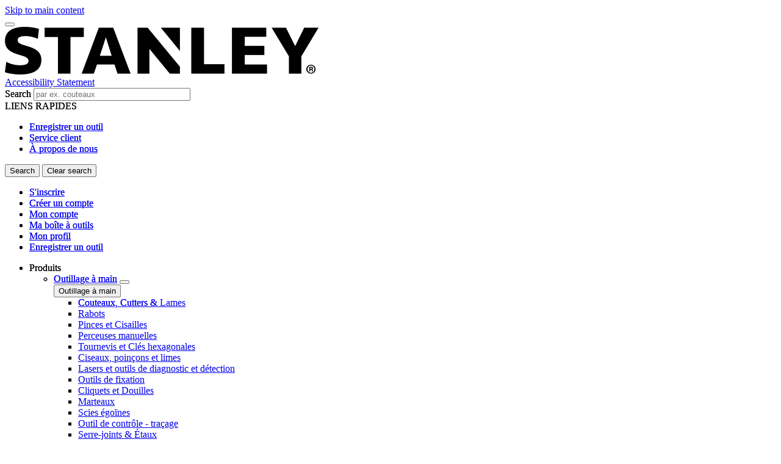

--- FILE ---
content_type: text/html; charset=UTF-8
request_url: https://www.stanleyworks.be/fr/my-stanley/mot-de-passe-oublie
body_size: 15496
content:
<!DOCTYPE html>
<!--[if IE 8 ]><html class="coh-ie8"  lang="fr" dir="ltr" prefix="content: http://purl.org/rss/1.0/modules/content/  dc: http://purl.org/dc/terms/  foaf: http://xmlns.com/foaf/0.1/  og: http://ogp.me/ns#  rdfs: http://www.w3.org/2000/01/rdf-schema#  schema: http://schema.org/  sioc: http://rdfs.org/sioc/ns#  sioct: http://rdfs.org/sioc/types#  skos: http://www.w3.org/2004/02/skos/core#  xsd: http://www.w3.org/2001/XMLSchema# "> <![endif]-->
<!--[if IE 9 ]><html class="coh-ie9"  lang="fr" dir="ltr" prefix="content: http://purl.org/rss/1.0/modules/content/  dc: http://purl.org/dc/terms/  foaf: http://xmlns.com/foaf/0.1/  og: http://ogp.me/ns#  rdfs: http://www.w3.org/2000/01/rdf-schema#  schema: http://schema.org/  sioc: http://rdfs.org/sioc/ns#  sioct: http://rdfs.org/sioc/types#  skos: http://www.w3.org/2004/02/skos/core#  xsd: http://www.w3.org/2001/XMLSchema# "> <![endif]-->
<!--[if (gt IE 9)|!(IE)]><!--> <html lang="fr" dir="ltr" prefix="content: http://purl.org/rss/1.0/modules/content/  dc: http://purl.org/dc/terms/  foaf: http://xmlns.com/foaf/0.1/  og: http://ogp.me/ns#  rdfs: http://www.w3.org/2000/01/rdf-schema#  schema: http://schema.org/  sioc: http://rdfs.org/sioc/ns#  sioct: http://rdfs.org/sioc/types#  skos: http://www.w3.org/2004/02/skos/core#  xsd: http://www.w3.org/2001/XMLSchema# "> <!--<![endif]-->
<head>
    <meta charset="utf-8" />
<noscript><style>form.antibot * :not(.antibot-message) { display: none !important; }</style>
</noscript><link rel="canonical" href="https://www.stanleyworks.be/fr/my-stanley/mot-de-passe-oublie" />
<meta property="og:image" content="https://bynder.sbdinc.com/m/3f4dcbe4c38e4f12/Drupal_Large-ST_stanley-category-fallbackat2x_GEB1.jpg" />
<meta property="og:image:url" content="https://bynder.sbdinc.com/m/3f4dcbe4c38e4f12/Drupal_Large-ST_stanley-category-fallbackat2x_GEB1.jpg" />
<meta property="og:image:secure_url" content="https://bynder.sbdinc.com/m/3f4dcbe4c38e4f12/Drupal_Large-ST_stanley-category-fallbackat2x_GEB1.jpg" />
<meta property="og:image:type" content="image/jpg" />
<meta name="twitter:card" content="summary_large_image" />
<meta name="twitter:image" content="https://bynder.sbdinc.com/m/3f4dcbe4c38e4f12/Drupal_Large-ST_stanley-category-fallbackat2x_GEB1.jpg" />
<meta name="google-site-verification" content="aZEiPSw1DTFIqei7_Qsf3blU0yNEIDUyLPhi0WzU-kw" />
<link rel="alternate" hreflang="x-default" href="x-default" />
<style>.lang-nav ul {visibility: hidden;}</style>
<style>.async-hide { opacity: 0 !important} </style>
<script type="text/javascript" src="https://www.stanleyworks.be/resources/251f8e71fd0f0ba2f3de46181c98d4499b30011912244"  ></script><script>(function(a,s,y,n,c,h,i,d,e){s.className+=' '+y;h.start=1*new Date;
h.end=i=function(){s.className=s.className.replace(RegExp(' ?'+y),'')};
(a[n]=a[n]||[]).hide=h;setTimeout(function(){i();h.end=null},c);h.timeout=c;
})(window,document.documentElement,'async-hide','dataLayer',4000,
{'GTM-MS3NFNZ':true});</script>
<script src="//cdn.pricespider.com/1/lib/ps-widget.js" async></script>
<meta name="theme-color" content="#ffd20a" />
<meta name="Generator" content="Drupal 10 (https://www.drupal.org)" />
<meta name="MobileOptimized" content="width" />
<meta name="HandheldFriendly" content="true" />
<meta name="viewport" content="width=device-width, initial-scale=1.0" />
<meta itemprop="acquia_lift:content_title" content="Mot de passe oublié ?" />
<meta itemprop="acquia_lift:content_type" content="mybrand" />
<meta itemprop="acquia_lift:page_type" content="node page" />
<meta itemprop="acquia_lift:language" content="fr" />
<meta itemprop="acquia_lift:content_section" content="" />
<meta itemprop="acquia_lift:content_keywords" content="" />
<meta itemprop="acquia_lift:post_id" content="676" />
<meta itemprop="acquia_lift:content_uuid" content="7b5726d1-d3f5-418b-bf3c-b3e7927bf29e" />
<meta itemprop="acquia_lift:published_date" content="1675358937" />
<meta itemprop="acquia_lift:persona" content="" />
<meta itemprop="acquia_lift:engagement_score" content="1" />
<meta itemprop="acquia_lift:account_id" content="STANLEYBLACKDECKER" />
<meta itemprop="acquia_lift:site_id" content="708faad5ed62__ide__657ab7c27b572" />
<meta itemprop="acquia_lift:liftAssetsURL" content="https://builder.lift.acquia.com" />
<meta itemprop="acquia_lift:liftDecisionAPIURL" content="https://us.perz-api.cloudservices.acquia.io" />
<meta itemprop="acquia_lift:bootstrapMode" content="auto" />
<meta itemprop="acquia_lift:contentReplacementMode" content="trusted" />
<meta itemprop="acquia_lift:apiVersion" content="v3" />
<script src="https://builder.lift.acquia.com/lift.js" async></script>
<meta http-equiv="x-dns-prefetch-control" content="on" />
<script src="https://widgets.reevoo.com/loader/STA_FR_BE.js" defer="defer" id="reevoo-loader" type="text/javascript"></script>
<link rel="icon" href="/sites/g/files/xnuzat2071/files/favicon.ico" type="image/vnd.microsoft.icon" />
<link rel="alternate" hreflang="fr" href="https://www.stanleyworks.be/fr/my-stanley/mot-de-passe-oublie" />
<link rel="dns-prefetch" href="//api.bazaarvoice.com" />
<link rel="dns-prefetch" href="//network-a.bazaarvoice.com" />
<link rel="dns-prefetch" href="//acquia.io/" />
<link rel="dns-prefetch" href="//us.perz-api.cloudservices.acquia.io" />
<script src="/sites/g/files/xnuzat2071/files/google_tag/gtm_ms3nfnz/google_tag.script.js?t7f7z8" defer></script>

    <title>Mot de passe oublié ? | STANLEY</title>
    <link rel="stylesheet" media="all" href="/modules/contrib/cohesion/css/reset.css?t7f7z8" />
<link rel="stylesheet" media="all" href="/sites/g/files/xnuzat2071/files/cohesion/styles/base/duplo-theme-site1-stylesheet.min.css?t7f7z8" />
<link rel="stylesheet" media="all" href="/modules/custom/sbd_aic/css/user-forms.css?t7f7z8" />
<link rel="stylesheet" media="all" href="/modules/custom/sbd_new_catalog/css/product-tile.css?t7f7z8" />
<link rel="stylesheet" media="all" href="/modules/custom/sbd_new_catalog/css/category-tile.css?t7f7z8" />
<link rel="stylesheet" media="all" href="/core/assets/vendor/jquery.ui/themes/base/core.css?t7f7z8" />
<link rel="stylesheet" media="all" href="/core/assets/vendor/jquery.ui/themes/base/controlgroup.css?t7f7z8" />
<link rel="stylesheet" media="all" href="/core/assets/vendor/jquery.ui/themes/base/autocomplete.css?t7f7z8" />
<link rel="stylesheet" media="all" href="/core/assets/vendor/jquery.ui/themes/base/menu.css?t7f7z8" />
<link rel="stylesheet" media="all" href="/core/assets/vendor/jquery.ui/themes/base/checkboxradio.css?t7f7z8" />
<link rel="stylesheet" media="all" href="/core/assets/vendor/jquery.ui/themes/base/resizable.css?t7f7z8" />
<link rel="stylesheet" media="all" href="/core/assets/vendor/jquery.ui/themes/base/button.css?t7f7z8" />
<link rel="stylesheet" media="all" href="/core/assets/vendor/jquery.ui/themes/base/dialog.css?t7f7z8" />
<link rel="stylesheet" media="all" href="/sites/g/files/xnuzat2071/files/cohesion/styles/base/default-element-styles-element-container.css?t7f7z8" />
<link rel="stylesheet" media="all" href="/sites/g/files/xnuzat2071/files/cohesion/styles/base/default-element-styles-element-drupal-menu.css?t7f7z8" />
<link rel="stylesheet" media="all" href="/sites/g/files/xnuzat2071/files/cohesion/styles/base/default-element-styles-element-link.css?t7f7z8" />
<link rel="stylesheet" media="all" href="/sites/g/files/xnuzat2071/files/cohesion/styles/base/default-element-styles-element-modal.css?t7f7z8" />
<link rel="stylesheet" media="all" href="/sites/g/files/xnuzat2071/files/cohesion/styles/base/default-element-styles-element-wysiwyg.css?t7f7z8" />
<link rel="stylesheet" media="all" href="/themes/contrib/stable/css/system/components/progress.module.css?t7f7z8" />
<link rel="stylesheet" media="all" href="/themes/contrib/stable/css/system/components/ajax-progress.module.css?t7f7z8" />
<link rel="stylesheet" media="all" href="/themes/contrib/stable/css/system/components/autocomplete-loading.module.css?t7f7z8" />
<link rel="stylesheet" media="all" href="/themes/contrib/stable/css/system/components/align.module.css?t7f7z8" />
<link rel="stylesheet" media="all" href="/themes/contrib/stable/css/system/components/fieldgroup.module.css?t7f7z8" />
<link rel="stylesheet" media="all" href="/themes/contrib/stable/css/system/components/container-inline.module.css?t7f7z8" />
<link rel="stylesheet" media="all" href="/themes/contrib/stable/css/system/components/clearfix.module.css?t7f7z8" />
<link rel="stylesheet" media="all" href="/themes/contrib/stable/css/system/components/details.module.css?t7f7z8" />
<link rel="stylesheet" media="all" href="/themes/contrib/stable/css/system/components/hidden.module.css?t7f7z8" />
<link rel="stylesheet" media="all" href="/themes/contrib/stable/css/system/components/item-list.module.css?t7f7z8" />
<link rel="stylesheet" media="all" href="/themes/contrib/stable/css/system/components/js.module.css?t7f7z8" />
<link rel="stylesheet" media="all" href="/themes/contrib/stable/css/system/components/nowrap.module.css?t7f7z8" />
<link rel="stylesheet" media="all" href="/themes/contrib/stable/css/system/components/position-container.module.css?t7f7z8" />
<link rel="stylesheet" media="all" href="/themes/contrib/stable/css/system/components/reset-appearance.module.css?t7f7z8" />
<link rel="stylesheet" media="all" href="/themes/contrib/stable/css/system/components/resize.module.css?t7f7z8" />
<link rel="stylesheet" media="all" href="/themes/contrib/stable/css/system/components/system-status-counter.css?t7f7z8" />
<link rel="stylesheet" media="all" href="/themes/contrib/stable/css/system/components/system-status-report-counters.css?t7f7z8" />
<link rel="stylesheet" media="all" href="/themes/contrib/stable/css/system/components/system-status-report-general-info.css?t7f7z8" />
<link rel="stylesheet" media="all" href="/themes/contrib/stable/css/system/components/tablesort.module.css?t7f7z8" />
<link rel="stylesheet" media="all" href="/sites/g/files/xnuzat2071/files/cohesion/styles/theme/duplo-theme-site1-stylesheet.min.css?t7f7z8" />
<link rel="stylesheet" media="all" href="/core/modules/ckeditor5/css/ckeditor5.dialog.fix.css?t7f7z8" />
<link rel="stylesheet" media="all" href="/themes/contrib/stable/css/views/views.module.css?t7f7z8" />
<link rel="stylesheet" media="all" href="/modules/contrib/webform/css/webform.element.details.toggle.css?t7f7z8" />
<link rel="stylesheet" media="all" href="/modules/contrib/webform/css/webform.element.message.css?t7f7z8" />
<link rel="stylesheet" media="all" href="/modules/contrib/webform/css/webform.form.css?t7f7z8" />
<link rel="stylesheet" media="all" href="/core/assets/vendor/jquery.ui/themes/base/theme.css?t7f7z8" />
<link rel="stylesheet" media="all" href="/modules/custom/sbd_aic/css/aic-user-menu.css?t7f7z8" />
<link rel="stylesheet" media="all" href="/modules/custom/sbd_language_switch/css/lang-menu.css?t7f7z8" />
<link rel="stylesheet" media="all" href="/modules/custom/sbd_site_studio/css/select2.min.css?t7f7z8" />
<link rel="stylesheet" media="all" href="/modules/custom/sbd_site_studio/css/tables.css?t7f7z8" />
<link rel="stylesheet" media="all" href="/modules/contrib/search_api_autocomplete/css/search_api_autocomplete.css?t7f7z8" />
<link rel="stylesheet" media="all" href="/themes/contrib/cohesion-theme/css/main.css?t7f7z8" />
<link rel="stylesheet" media="all" href="/themes/custom/duplo_theme_site1/css/fonts.css?t7f7z8" />

    
    <style></style>
<style></style>
<style>.ssa-instance-34cb23366a96fdd2f500751d6d490682.coh-ce-cpt_section-baed1dd6 {  position: absolute;  top: 0;  bottom: 0;  left: 0;  right: 0;  display: none;  z-index: 1;}.ssa-instance-34cb23366a96fdd2f500751d6d490682.coh-ce-cpt_section-dd9d3376 {  position: absolute;  top: 0;  bottom: 0;  left: 0;  right: 0;  display: none;  z-index: 1;}</style>
</head>
<body class="rating-reevoo path-node page-node-type-mybrand">
<a href="#main-content" class="visually-hidden focusable skip-link">Skip to main content</a>
<noscript><iframe src="https://www.googletagmanager.com/ns.html?id=GTM-MS3NFNZ" height="0" width="0" style="display:none;visibility:hidden"></iframe></noscript>
  <div class="dialog-off-canvas-main-canvas" data-off-canvas-main-canvas>
            <div class="coh-block"> <div class="views-element-container settings-tray-editable" id="block-views-block-announcements-block-1" data-drupal-settingstray="editable">
  
    
      <div><div class="js-view-dom-id-b8f8a66f44e79cb10efb58ea9479e31820a54dafe711e752c1e83e333ce6e9c7">
  
  
  

  
  
  

    

  
  

  
  
</div>
</div>

  </div>
 </div>  <nav class="coh-container" aria-label="Primary navigation" >          <div class="coh-container ssa-component coh-component ssa-component-instance-f5b1a7c8-82b7-440c-92b7-ee1197418836 coh-component-instance-f5b1a7c8-82b7-440c-92b7-ee1197418836 coh-style-header" >  <div class="coh-container header-main" >  <button class="coh-button material-icon mobile-menu-trigger coh-interaction" title="Open menu" data-interaction-modifiers="[{&quot;modifierType&quot;:&quot;toggle-modifier&quot;,&quot;interactionScope&quot;:&quot;document&quot;,&quot;interactionTarget&quot;:&quot;body&quot;,&quot;modifierName&quot;:&quot;.mobile-nav-open&quot;},{&quot;modifierType&quot;:&quot;remove-modifier&quot;,&quot;interactionScope&quot;:&quot;document&quot;,&quot;interactionTarget&quot;:&quot;.sub-menu li.has-children&quot;,&quot;modifierName&quot;:&quot;.is-expanded&quot;},{&quot;modifierType&quot;:&quot;toggle-modifier&quot;,&quot;interactionScope&quot;:&quot;document&quot;,&quot;interactionTarget&quot;:&quot;html&quot;,&quot;modifierName&quot;:&quot;.mobile-menu&quot;}]" data-coh-settings='{ "xl":{"buttonAnimation":[{"animationType":"none"}]} }' type="button"> </button>  <div class="coh-container header-main-logo" >  <div class="coh-block">             <a href="/fr" rel="home">
        <img src="/sites/g/files/xnuzat2071/files/stanley%402x.png" alt="Home" />
      </a>
          
 </div> </div>  <div class="coh-container header-main-search" >  <a href="https://www.stanleyblackanddecker.com/accessibility-statement" class="coh-link accessibility-statement-link desktop" title="Accessibility Statement" target="_blank" >Accessibility Statement</a>  <div class="coh-container accessibility-usage-guidelines-desktop coh-style-accessibility-icon" data-ea-icon-theme="ea-icon-light" >  <div class="coh-block"> <div id="block-accessibilityiconhandlerblock" class="settings-tray-editable" data-drupal-settingstray="editable">
  
    
      <div class="sbd-accessibility-icon">
    <a href="https://www.essentialaccessibility.com/stanley-black-and-decker" target="_blank" aria-label="eSSENTIAL Accessibility" rel="noopener noreferrer">
    </a>
  </div>

  </div>
 </div> </div>  <div class="coh-container search-block" >  <div class="coh-block"> <div class="views-exposed-form settings-tray-editable" data-drupal-selector="views-exposed-form-acquia-search-solr-page" id="block-exposedformacquia-search-solrpage" data-drupal-settingstray="editable">
  
    
      <form action="/fr/searchlanding" method="get" id="views-exposed-form-acquia-search-solr-page" accept-charset="UTF-8">
  <div class="js-form-item form-item js-form-type-search-api-autocomplete form-type-search-api-autocomplete js-form-item-search form-item-search form-no-label">
      <label for="edit-search" class="visually-hidden">Search</label>
        <input placeholder="par ex. couteaux" maxlength="" data-drupal-selector="edit-search" data-search-api-autocomplete-search="acquia_search_solr" class="form-autocomplete form-text" data-autocomplete-path="/fr/search_api_autocomplete/acquia_search_solr?display=page&amp;&amp;filter=search" type="text" id="edit-search" name="search" value="" size="30" />

        </div>


      
    <div id="quick_links_menu" class="quick-links hidden">
      <div id="recent_search" class="hidden"></div>
    <span class="quick-links-h4">LIENS RAPIDES</span>
            
      <ul class="navbar-nav custom-menu-quick-links-on-search">
                                            <li class="nav-item custom-menu-quick-links-on-search">
              <a href="/fr/account-login?destination=/fr/node/631" data-drupal-link-query="{&quot;destination&quot;:&quot;\/fr\/node\/631&quot;}" data-drupal-link-system-path="account-login">Enregistrer un outil</a>
                          </li>
                                                  <li class="nav-item custom-menu-quick-links-on-search">
              <a href="/fr/service-client" data-drupal-link-system-path="node/776">Service client</a>
                          </li>
                                                  <li class="nav-item custom-menu-quick-links-on-search">
              <a href="/fr/a-propos-de-nous" data-drupal-link-system-path="node/761">À propos de nous</a>
                          </li>
                                  </ul>
        </div>


<div data-drupal-selector="edit-actions" class="form-actions js-form-wrapper form-wrapper" id="edit-actions--3"><input data-drupal-selector="edit-submit-acquia-search-solr" type="submit" id="edit-submit-acquia-search-solr" value="Search" class="button js-form-submit form-submit" />
<input class="button search-close-button" type="reset" value="Clear search" data-drupal-selector="edit-clear-button" />
</div>


</form>

  </div>
 </div> </div> </div>  <div class="coh-container second-nav-wrapper" >   <a href="javascript:void(0)" class="coh-link material-icon mobile-search-toggle coh-interaction" title="Search" data-interaction-modifiers="[{&quot;modifierType&quot;:&quot;toggle-modifier&quot;,&quot;interactionScope&quot;:&quot;component&quot;,&quot;interactionTarget&quot;:&quot;.header-main&quot;,&quot;modifierName&quot;:&quot;.search-visible&quot;}]" rel="nofollow" data-coh-settings='{ "xl":{"linkAnimation":[{"animationType":"none"}]} }' > </a>   <a href="javascript:void(0)" class="coh-link material-icon mobile-user-account coh-interaction" title="User account" data-interaction-modifiers="[{&quot;modifierType&quot;:&quot;toggle-modifier&quot;,&quot;interactionScope&quot;:&quot;parent&quot;,&quot;interactionParent&quot;:&quot;.header-main&quot;,&quot;interactionTarget&quot;:&quot;.mobile-user-account-dropdown&quot;,&quot;modifierName&quot;:&quot;open&quot;}]" rel="nofollow" data-coh-settings='{ "xl":{"linkAnimation":[{"animationType":"none"}]} }' > </a> </div>  <div class="coh-block mobile-user-account-dropdown" data-analytics="[null]" data-analytics-layer="[null]"> 

<div class="usr-dropdown">

<a href="/fr/account-login" class="header-nav-utility aic-user-nav" title="User menu" aria-label="User menu"><i class="t-icon t-icon-cart-xs-2"></i></a>

<div id="user-nav-menu" class="dropdown-content">
  
    
      

  <ul data-region="dx8_hidden" class="menu menu-level-0">
                  
        <li class="menu-item">
          <a href="/fr/account-login#user-login" class="coh-style-branded-button user-sign-in" data-drupal-link-system-path="account-login">S&#039;inscrire</a>
                            </li>
                      
        <li class="menu-item">
          <a href="/fr/account-login#user-registration" data-drupal-link-system-path="account-login">Créer un compte</a>
                            </li>
                      
        <li class="menu-item">
          <a href="/fr/account-login?destination=/fr/node/586" data-drupal-link-query="{&quot;destination&quot;:&quot;\/fr\/node\/586&quot;}" data-drupal-link-system-path="account-login">Mon compte</a>
                            </li>
                      
        <li class="menu-item">
          <a href="/fr/account-login?destination=/fr/node/606" data-drupal-link-query="{&quot;destination&quot;:&quot;\/fr\/node\/606&quot;}" data-drupal-link-system-path="account-login">Ma boîte à outils</a>
                            </li>
                      
        <li class="menu-item">
          <a href="/fr/account-login?destination=/fr/node/611" data-drupal-link-query="{&quot;destination&quot;:&quot;\/fr\/node\/611&quot;}" data-drupal-link-system-path="account-login">Mon profil</a>
                            </li>
                      
        <li class="menu-item">
          <a href="/fr/account-login?destination=/fr/node/631" data-drupal-link-query="{&quot;destination&quot;:&quot;\/fr\/node\/631&quot;}" data-drupal-link-system-path="account-login">Enregistrer un outil</a>
                            </li>
          </ul>


  </div>
</div>
 </div> </div>  <div class="coh-container header-nav" >  <div class="coh-container header-nav-wrapper" >  <div class="coh-container header-nav-primary" >           <ul class="coh-menu-list-container coh-unordered-list" role="menubar"><li class="coh-menu-list-item level-1-menu-item js-coh-menu-item has-children" role="menuitem" data-link-external="" data-popup-enabled="" data-coh-settings='{"xl":"hidden"}' >    <span    data-coh-settings='{ "xl":{"link_interaction":"click-through-to-link"},"sm":{"link_interaction":"no-interaction"} }' class="coh-link js-coh-menu-item-link " role="menuitem">Produits</span>    <div class="coh-container sub-menu level-1-sub-menu" >   <ul class="coh-menu-list-container coh-unordered-list" role="menu"><li class="coh-menu-list-item level-2-menu-item js-coh-menu-item has-children" data-link-external="" data-popup-enabled="" role="menuitem" data-coh-settings='{"xl":"hidden","sm":"trail"}' >  <a href="/fr/produits/outillage-main"   data-coh-settings='{ "xl":{"link_interaction":"click-through-to-link"} }' class="coh-link js-coh-menu-item-link " >Outillage à main</a>   <button class="coh-menu-item-button js-coh-menu-item-button mobile-submenu-toggle" data-coh-settings='{ "sm":{"button_interaction":"toggle-on-click","animationType":"slide","animationDirection":"right","animationEasing":"easeInOutQuad","animationTarget":".level-2-sub-menu","animationDuration":300} }' type="button"> </button>     <div class="coh-container sub-menu level-2-sub-menu" >   <button class="coh-menu-item-button js-coh-menu-item-button" data-coh-settings='{ "sm":{"button_interaction":"toggle-parent-on-click","animationType":"slide","animationDirection":"right","animationEasing":"easeInOutQuad","animationTarget":".sub-menu","animationDuration":300} }' type="button"> <span class="coh-menu-item-button-text">Outillage à main</span> </button>   <div class="coh-container sub-menu-inner" >     <ul class="coh-menu-list-container coh-unordered-list" role="menu"><li class="coh-menu-list-item second-level level-3-menu-item js-coh-menu-item" data-link-external="" data-popup-enabled="" role="menuitem" data-coh-settings='{"xl":"hidden"}' >  <a href="/fr/produits/outillage-main/couteaux-cutters-lames"   data-coh-settings='{ "xl":{"link_interaction":"click-through-to-link"} }' class="coh-link js-coh-menu-item-link " >Couteaux, Cutters &amp; Lames</a>      <div class="coh-container sub-menu level-3-sub-menu" >      </div> </li><li class="coh-menu-list-item second-level level-3-menu-item js-coh-menu-item" data-link-external="" data-popup-enabled="" role="menuitem" data-coh-settings='{"xl":"hidden"}' >  <a href="/fr/produits/outillage-main/rabots"   data-coh-settings='{ "xl":{"link_interaction":"click-through-to-link"} }' class="coh-link js-coh-menu-item-link " >Rabots</a>      <div class="coh-container sub-menu level-3-sub-menu" >      </div> </li><li class="coh-menu-list-item second-level level-3-menu-item js-coh-menu-item" data-link-external="" data-popup-enabled="" role="menuitem" data-coh-settings='{"xl":"hidden"}' >  <a href="/fr/produits/outillage-main/pinces-et-cisailles"   data-coh-settings='{ "xl":{"link_interaction":"click-through-to-link"} }' class="coh-link js-coh-menu-item-link " >Pinces et Cisailles</a>      <div class="coh-container sub-menu level-3-sub-menu" >      </div> </li><li class="coh-menu-list-item second-level level-3-menu-item js-coh-menu-item" data-link-external="" data-popup-enabled="" role="menuitem" data-coh-settings='{"xl":"hidden"}' >  <a href="/fr/produits/outillage-main/perceuses-manuelles"   data-coh-settings='{ "xl":{"link_interaction":"click-through-to-link"} }' class="coh-link js-coh-menu-item-link " >Perceuses manuelles</a>    </li><li class="coh-menu-list-item second-level level-3-menu-item js-coh-menu-item" data-link-external="" data-popup-enabled="" role="menuitem" data-coh-settings='{"xl":"hidden"}' >  <a href="/fr/produits/outillage-main/tournevis-et-cles-hexagonales"   data-coh-settings='{ "xl":{"link_interaction":"click-through-to-link"} }' class="coh-link js-coh-menu-item-link " >Tournevis et Clés hexagonales</a>      <div class="coh-container sub-menu level-3-sub-menu" >      </div> </li><li class="coh-menu-list-item second-level level-3-menu-item js-coh-menu-item" data-link-external="" data-popup-enabled="" role="menuitem" data-coh-settings='{"xl":"hidden"}' >  <a href="/fr/produits/outillage-main/ciseaux-poincons-et-limes"   data-coh-settings='{ "xl":{"link_interaction":"click-through-to-link"} }' class="coh-link js-coh-menu-item-link " >Ciseaux, poinçons et limes</a>      <div class="coh-container sub-menu level-3-sub-menu" >      </div> </li><li class="coh-menu-list-item second-level level-3-menu-item js-coh-menu-item" data-link-external="" data-popup-enabled="" role="menuitem" data-coh-settings='{"xl":"hidden"}' >  <a href="/fr/produits/outillage-main/lasers-et-outils-de-diagnostic-et-detection"   data-coh-settings='{ "xl":{"link_interaction":"click-through-to-link"} }' class="coh-link js-coh-menu-item-link " >Lasers et outils de diagnostic et détection</a>      <div class="coh-container sub-menu level-3-sub-menu" >      </div> </li><li class="coh-menu-list-item second-level level-3-menu-item js-coh-menu-item" data-link-external="" data-popup-enabled="" role="menuitem" data-coh-settings='{"xl":"hidden"}' >  <a href="/fr/produits/outillage-main/outils-de-fixation"   data-coh-settings='{ "xl":{"link_interaction":"click-through-to-link"} }' class="coh-link js-coh-menu-item-link " >Outils de fixation</a>      <div class="coh-container sub-menu level-3-sub-menu" >      </div> </li><li class="coh-menu-list-item second-level level-3-menu-item js-coh-menu-item" data-link-external="" data-popup-enabled="" role="menuitem" data-coh-settings='{"xl":"hidden"}' >  <a href="/fr/produits/outillage-main/cliquets-et-douilles"   data-coh-settings='{ "xl":{"link_interaction":"click-through-to-link"} }' class="coh-link js-coh-menu-item-link " >Cliquets et Douilles</a>      <div class="coh-container sub-menu level-3-sub-menu" >      </div> </li><li class="coh-menu-list-item second-level level-3-menu-item js-coh-menu-item" data-link-external="" data-popup-enabled="" role="menuitem" data-coh-settings='{"xl":"hidden"}' >  <a href="/fr/produits/outillage-main/marteaux"   data-coh-settings='{ "xl":{"link_interaction":"click-through-to-link"} }' class="coh-link js-coh-menu-item-link " >Marteaux</a>      <div class="coh-container sub-menu level-3-sub-menu" >      </div> </li><li class="coh-menu-list-item second-level level-3-menu-item js-coh-menu-item" data-link-external="" data-popup-enabled="" role="menuitem" data-coh-settings='{"xl":"hidden"}' >  <a href="/fr/produits/outillage-main/scies-main"   data-coh-settings='{ "xl":{"link_interaction":"click-through-to-link"} }' class="coh-link js-coh-menu-item-link " >Scies égoïnes</a>      <div class="coh-container sub-menu level-3-sub-menu" >      </div> </li><li class="coh-menu-list-item second-level level-3-menu-item js-coh-menu-item" data-link-external="" data-popup-enabled="" role="menuitem" data-coh-settings='{"xl":"hidden"}' >  <a href="/fr/produits/outillage-main/outil-de-controle-tracage"   data-coh-settings='{ "xl":{"link_interaction":"click-through-to-link"} }' class="coh-link js-coh-menu-item-link " >Outil de contrôle - traçage</a>      <div class="coh-container sub-menu level-3-sub-menu" >      </div> </li><li class="coh-menu-list-item second-level level-3-menu-item js-coh-menu-item" data-link-external="" data-popup-enabled="" role="menuitem" data-coh-settings='{"xl":"hidden"}' >  <a href="/fr/produits/outillage-main/serre-joints-etaux"   data-coh-settings='{ "xl":{"link_interaction":"click-through-to-link"} }' class="coh-link js-coh-menu-item-link " >Serre-joints &amp; Étaux</a>      <div class="coh-container sub-menu level-3-sub-menu" >      </div> </li><li class="coh-menu-list-item second-level level-3-menu-item js-coh-menu-item" data-link-external="" data-popup-enabled="" role="menuitem" data-coh-settings='{"xl":"hidden"}' >  <a href="/fr/produits/outillage-main/cles"   data-coh-settings='{ "xl":{"link_interaction":"click-through-to-link"} }' class="coh-link js-coh-menu-item-link " >Clés</a>      <div class="coh-container sub-menu level-3-sub-menu" >      </div> </li><li class="coh-menu-list-item second-level level-3-menu-item js-coh-menu-item" data-link-external="" data-popup-enabled="" role="menuitem" data-coh-settings='{"xl":"hidden"}' >  <a href="/fr/produits/outillage-main/compositions-doutils"   data-coh-settings='{ "xl":{"link_interaction":"click-through-to-link"} }' class="coh-link js-coh-menu-item-link " >Compositions d&#039;outils</a>    </li><li class="coh-menu-list-item second-level level-3-menu-item js-coh-menu-item" data-link-external="" data-popup-enabled="" role="menuitem" data-coh-settings='{"xl":"hidden"}' >  <a href="/fr/produits/outillage-main/outils-de-plaquiste"   data-coh-settings='{ "xl":{"link_interaction":"click-through-to-link"} }' class="coh-link js-coh-menu-item-link " >Outils de plaquiste</a>      <div class="coh-container sub-menu level-3-sub-menu" >      </div> </li><li class="coh-menu-list-item second-level level-3-menu-item js-coh-menu-item" data-link-external="" data-popup-enabled="" role="menuitem" data-coh-settings='{"xl":"hidden"}' >  <a href="/fr/produits/outillage-main/outils-de-plomberie"   data-coh-settings='{ "xl":{"link_interaction":"click-through-to-link"} }' class="coh-link js-coh-menu-item-link " >Outils de plomberie</a>      <div class="coh-container sub-menu level-3-sub-menu" >      </div> </li><li class="coh-menu-list-item second-level level-3-menu-item js-coh-menu-item" data-link-external="" data-popup-enabled="" role="menuitem" data-coh-settings='{"xl":"hidden"}' >  <a href="/fr/produits/outillage-main/outils-de-peinture-et-decoration"   data-coh-settings='{ "xl":{"link_interaction":"click-through-to-link"} }' class="coh-link js-coh-menu-item-link " >Outils de peinture et décoration</a>      <div class="coh-container sub-menu level-3-sub-menu" >      </div> </li><li class="coh-menu-list-item second-level level-3-menu-item js-coh-menu-item" data-link-external="" data-popup-enabled="" role="menuitem" data-coh-settings='{"xl":"hidden"}' >  <a href="/fr/produits/outillage-main"   data-coh-settings='{ "xl":{"link_interaction":"click-through-to-link"} }' class="coh-link js-coh-menu-item-link " >Tout outillage à main</a>    </li></ul>   </div> </div> </li><li class="coh-menu-list-item level-2-menu-item js-coh-menu-item has-children" data-link-external="" data-popup-enabled="" role="menuitem" data-coh-settings='{"xl":"hidden","sm":"trail"}' >  <a href="/fr/produits/solutions-de-rangement"   data-coh-settings='{ "xl":{"link_interaction":"click-through-to-link"} }' class="coh-link js-coh-menu-item-link " >Solutions de Rangement</a>   <button class="coh-menu-item-button js-coh-menu-item-button mobile-submenu-toggle" data-coh-settings='{ "sm":{"button_interaction":"toggle-on-click","animationType":"slide","animationDirection":"right","animationEasing":"easeInOutQuad","animationTarget":".level-2-sub-menu","animationDuration":300} }' type="button"> </button>     <div class="coh-container sub-menu level-2-sub-menu" >   <button class="coh-menu-item-button js-coh-menu-item-button" data-coh-settings='{ "sm":{"button_interaction":"toggle-parent-on-click","animationType":"slide","animationDirection":"right","animationEasing":"easeInOutQuad","animationTarget":".sub-menu","animationDuration":300} }' type="button"> <span class="coh-menu-item-button-text">Solutions de Rangement</span> </button>   <div class="coh-container sub-menu-inner" >     <ul class="coh-menu-list-container coh-unordered-list" role="menu"><li class="coh-menu-list-item second-level level-3-menu-item js-coh-menu-item" data-link-external="" data-popup-enabled="" role="menuitem" data-coh-settings='{"xl":"hidden"}' >  <a href="/fr/produits/solutions-de-rangement/solutions-de-rangement-mobiles"   data-coh-settings='{ "xl":{"link_interaction":"click-through-to-link"} }' class="coh-link js-coh-menu-item-link " >Solutions de rangement mobiles</a>    </li><li class="coh-menu-list-item second-level level-3-menu-item js-coh-menu-item" data-link-external="" data-popup-enabled="" role="menuitem" data-coh-settings='{"xl":"hidden"}' >  <a href="/fr/produits/solutions-de-rangement/amenagement-de-latelier"   data-coh-settings='{ "xl":{"link_interaction":"click-through-to-link"} }' class="coh-link js-coh-menu-item-link " >Aménagement de l&#039;atelier</a>    </li><li class="coh-menu-list-item second-level level-3-menu-item js-coh-menu-item" data-link-external="" data-popup-enabled="" role="menuitem" data-coh-settings='{"xl":"hidden"}' >  <a href="/fr/produits/solutions-de-rangement/modules-de-rangement"   data-coh-settings='{ "xl":{"link_interaction":"click-through-to-link"} }' class="coh-link js-coh-menu-item-link " >Modules de rangement</a>    </li><li class="coh-menu-list-item second-level level-3-menu-item js-coh-menu-item" data-link-external="" data-popup-enabled="" role="menuitem" data-coh-settings='{"xl":"hidden"}' >  <a href="/fr/produits/solutions-de-rangement/sacs-outils-porte-outils-et-ceintures"   data-coh-settings='{ "xl":{"link_interaction":"click-through-to-link"} }' class="coh-link js-coh-menu-item-link " >Sacs à outils, porte-outils et ceintures</a>    </li><li class="coh-menu-list-item second-level level-3-menu-item js-coh-menu-item" data-link-external="" data-popup-enabled="" role="menuitem" data-coh-settings='{"xl":"hidden"}' >  <a href="/fr/produits/solutions-de-rangement/organiseurs-et-bacs-bec"   data-coh-settings='{ "xl":{"link_interaction":"click-through-to-link"} }' class="coh-link js-coh-menu-item-link " >Organiseurs et bacs à bec</a>    </li><li class="coh-menu-list-item second-level level-3-menu-item js-coh-menu-item" data-link-external="" data-popup-enabled="" role="menuitem" data-coh-settings='{"xl":"hidden"}' >  <a href="/fr/produits/solutions-de-rangement/boites-outils"   data-coh-settings='{ "xl":{"link_interaction":"click-through-to-link"} }' class="coh-link js-coh-menu-item-link " >Boîtes à outils</a>    </li><li class="coh-menu-list-item second-level level-3-menu-item js-coh-menu-item" data-link-external="" data-popup-enabled="" role="menuitem" data-coh-settings='{"xl":"hidden"}' >  <a href="/fr/produits/solutions-de-rangement"   data-coh-settings='{ "xl":{"link_interaction":"click-through-to-link"} }' class="coh-link js-coh-menu-item-link " >Tout solutions de rangement</a>    </li></ul>   </div> </div> </li><li class="coh-menu-list-item level-2-menu-item js-coh-menu-item has-children" data-link-external="" data-popup-enabled="" role="menuitem" data-coh-settings='{"xl":"hidden","sm":"trail"}' >  <a href="/fr/produits/outillage-electroportatif"   data-coh-settings='{ "xl":{"link_interaction":"click-through-to-link"} }' class="coh-link js-coh-menu-item-link " >Outillage électroportatif</a>   <button class="coh-menu-item-button js-coh-menu-item-button mobile-submenu-toggle" data-coh-settings='{ "sm":{"button_interaction":"toggle-on-click","animationType":"slide","animationDirection":"right","animationEasing":"easeInOutQuad","animationTarget":".level-2-sub-menu","animationDuration":300} }' type="button"> </button>     <div class="coh-container sub-menu level-2-sub-menu" >   <button class="coh-menu-item-button js-coh-menu-item-button" data-coh-settings='{ "sm":{"button_interaction":"toggle-parent-on-click","animationType":"slide","animationDirection":"right","animationEasing":"easeInOutQuad","animationTarget":".sub-menu","animationDuration":300} }' type="button"> <span class="coh-menu-item-button-text">Outillage électroportatif</span> </button>   <div class="coh-container sub-menu-inner" >     <ul class="coh-menu-list-container coh-unordered-list" role="menu"><li class="coh-menu-list-item second-level level-3-menu-item js-coh-menu-item" data-link-external="" data-popup-enabled="" role="menuitem" data-coh-settings='{"xl":"hidden"}' >  <a href="/fr/produits/outillage-electroportatif/kits-multi-outils"   data-coh-settings='{ "xl":{"link_interaction":"click-through-to-link"} }' class="coh-link js-coh-menu-item-link " >Kits multi-outils</a>    </li><li class="coh-menu-list-item second-level level-3-menu-item js-coh-menu-item" data-link-external="" data-popup-enabled="" role="menuitem" data-coh-settings='{"xl":"hidden"}' >  <a href="/fr/produits/outillage-electroportatif/perceuses"   data-coh-settings='{ "xl":{"link_interaction":"click-through-to-link"} }' class="coh-link js-coh-menu-item-link " >Perceuses</a>      <div class="coh-container sub-menu level-3-sub-menu" >      </div> </li><li class="coh-menu-list-item second-level level-3-menu-item js-coh-menu-item" data-link-external="" data-popup-enabled="" role="menuitem" data-coh-settings='{"xl":"hidden"}' >  <a href="/fr/produits/outillage-electroportatif/meuleuses-polisseuses"   data-coh-settings='{ "xl":{"link_interaction":"click-through-to-link"} }' class="coh-link js-coh-menu-item-link " >Meuleuses &amp; Polisseuses</a>      <div class="coh-container sub-menu level-3-sub-menu" >      </div> </li><li class="coh-menu-list-item second-level level-3-menu-item js-coh-menu-item" data-link-external="" data-popup-enabled="" role="menuitem" data-coh-settings='{"xl":"hidden"}' >  <a href="/fr/produits/outillage-electroportatif/scies"   data-coh-settings='{ "xl":{"link_interaction":"click-through-to-link"} }' class="coh-link js-coh-menu-item-link " >Scies</a>      <div class="coh-container sub-menu level-3-sub-menu" >      </div> </li><li class="coh-menu-list-item second-level level-3-menu-item js-coh-menu-item" data-link-external="" data-popup-enabled="" role="menuitem" data-coh-settings='{"xl":"hidden"}' >  <a href="/fr/produits/outillage-electroportatif/visseuses-cles-chocs"   data-coh-settings='{ "xl":{"link_interaction":"click-through-to-link"} }' class="coh-link js-coh-menu-item-link " >Visseuses &amp; Clés à chocs</a>      <div class="coh-container sub-menu level-3-sub-menu" >      </div> </li><li class="coh-menu-list-item second-level level-3-menu-item js-coh-menu-item" data-link-external="" data-popup-enabled="" role="menuitem" data-coh-settings='{"xl":"hidden"}' >  <a href="/fr/produits/outillage-electroportatif/cloueurs-agrafeuses"   data-coh-settings='{ "xl":{"link_interaction":"click-through-to-link"} }' class="coh-link js-coh-menu-item-link " >Cloueurs &amp; Agrafeuses</a>      <div class="coh-container sub-menu level-3-sub-menu" >      </div> </li><li class="coh-menu-list-item second-level level-3-menu-item js-coh-menu-item" data-link-external="" data-popup-enabled="" role="menuitem" data-coh-settings='{"xl":"hidden"}' >  <a href="/fr/produits/outillage-electroportatif/ponceuses"   data-coh-settings='{ "xl":{"link_interaction":"click-through-to-link"} }' class="coh-link js-coh-menu-item-link " >Ponceuses</a>      <div class="coh-container sub-menu level-3-sub-menu" >      </div> </li><li class="coh-menu-list-item second-level level-3-menu-item js-coh-menu-item" data-link-external="" data-popup-enabled="" role="menuitem" data-coh-settings='{"xl":"hidden"}' >  <a href="/fr/produits/outillage-electroportatif/marteaux-rotatifs-de-demolition"   data-coh-settings='{ "xl":{"link_interaction":"click-through-to-link"} }' class="coh-link js-coh-menu-item-link " >Marteaux rotatifs &amp; de démolition</a>      <div class="coh-container sub-menu level-3-sub-menu" >      </div> </li><li class="coh-menu-list-item second-level level-3-menu-item js-coh-menu-item" data-link-external="" data-popup-enabled="" role="menuitem" data-coh-settings='{"xl":"hidden"}' >  <a href="/fr/produits/outillage-electroportatif/outils-multifonctions"   data-coh-settings='{ "xl":{"link_interaction":"click-through-to-link"} }' class="coh-link js-coh-menu-item-link " >Outils multifonctions</a>      <div class="coh-container sub-menu level-3-sub-menu" >      </div> </li><li class="coh-menu-list-item second-level level-3-menu-item js-coh-menu-item" data-link-external="" data-popup-enabled="" role="menuitem" data-coh-settings='{"xl":"hidden"}' >  <a href="/fr/produits/outillage-electroportatif/gestion-de-la-poussiere"   data-coh-settings='{ "xl":{"link_interaction":"click-through-to-link"} }' class="coh-link js-coh-menu-item-link " >Gestion de la poussière</a>      <div class="coh-container sub-menu level-3-sub-menu" >      </div> </li><li class="coh-menu-list-item second-level level-3-menu-item js-coh-menu-item" data-link-external="" data-popup-enabled="" role="menuitem" data-coh-settings='{"xl":"hidden"}' >  <a href="/fr/produits/outillage-electroportatif/outils-automobiles"   data-coh-settings='{ "xl":{"link_interaction":"click-through-to-link"} }' class="coh-link js-coh-menu-item-link " >Outils automobiles</a>    </li><li class="coh-menu-list-item second-level level-3-menu-item js-coh-menu-item" data-link-external="" data-popup-enabled="" role="menuitem" data-coh-settings='{"xl":"hidden"}' >  <a href="/fr/produits/outillage-electroportatif/outils-speciaux-et-autres-outils"   data-coh-settings='{ "xl":{"link_interaction":"click-through-to-link"} }' class="coh-link js-coh-menu-item-link " >Outils spéciaux et autres outils</a>      <div class="coh-container sub-menu level-3-sub-menu" >      </div> </li><li class="coh-menu-list-item second-level level-3-menu-item js-coh-menu-item" data-link-external="" data-popup-enabled="" role="menuitem" data-coh-settings='{"xl":"hidden"}' >  <a href="/fr/produits/outillage-electroportatif"   data-coh-settings='{ "xl":{"link_interaction":"click-through-to-link"} }' class="coh-link js-coh-menu-item-link " >Tout outillage électroportatif</a>    </li></ul>   </div> </div> </li><li class="coh-menu-list-item level-2-menu-item js-coh-menu-item has-children" data-link-external="" data-popup-enabled="" role="menuitem" data-coh-settings='{"xl":"hidden","sm":"trail"}' >  <a href="/fr/produits/espace-de-travail"   data-coh-settings='{ "xl":{"link_interaction":"click-through-to-link"} }' class="coh-link js-coh-menu-item-link " >Espace de travail</a>   <button class="coh-menu-item-button js-coh-menu-item-button mobile-submenu-toggle" data-coh-settings='{ "sm":{"button_interaction":"toggle-on-click","animationType":"slide","animationDirection":"right","animationEasing":"easeInOutQuad","animationTarget":".level-2-sub-menu","animationDuration":300} }' type="button"> </button>     <div class="coh-container sub-menu level-2-sub-menu" >   <button class="coh-menu-item-button js-coh-menu-item-button" data-coh-settings='{ "sm":{"button_interaction":"toggle-parent-on-click","animationType":"slide","animationDirection":"right","animationEasing":"easeInOutQuad","animationTarget":".sub-menu","animationDuration":300} }' type="button"> <span class="coh-menu-item-button-text">Espace de travail</span> </button>   <div class="coh-container sub-menu-inner" >     <ul class="coh-menu-list-container coh-unordered-list" role="menu"><li class="coh-menu-list-item second-level level-3-menu-item js-coh-menu-item" data-link-external="" data-popup-enabled="" role="menuitem" data-coh-settings='{"xl":"hidden"}' >  <a href="/fr/produits/espace-de-travail/amenagement-du-poste-de-travail"   data-coh-settings='{ "xl":{"link_interaction":"click-through-to-link"} }' class="coh-link js-coh-menu-item-link " >Aménagement du poste de travail</a>      <div class="coh-container sub-menu level-3-sub-menu" >      </div> </li><li class="coh-menu-list-item second-level level-3-menu-item js-coh-menu-item" data-link-external="" data-popup-enabled="" role="menuitem" data-coh-settings='{"xl":"hidden"}' >  <a href="/fr/produits/espace-de-travail/eclairage"   data-coh-settings='{ "xl":{"link_interaction":"click-through-to-link"} }' class="coh-link js-coh-menu-item-link " >Eclairage</a>      <div class="coh-container sub-menu level-3-sub-menu" >      </div> </li><li class="coh-menu-list-item second-level level-3-menu-item js-coh-menu-item" data-link-external="" data-popup-enabled="" role="menuitem" data-coh-settings='{"xl":"hidden"}' >  <a href="/fr/produits/espace-de-travail/chauffage-et-refroidissement"   data-coh-settings='{ "xl":{"link_interaction":"click-through-to-link"} }' class="coh-link js-coh-menu-item-link " >Chauffage et refroidissement</a>    </li><li class="coh-menu-list-item second-level level-3-menu-item js-coh-menu-item" data-link-external="" data-popup-enabled="" role="menuitem" data-coh-settings='{"xl":"hidden"}' >  <a href="/fr/produits/espace-de-travail"   data-coh-settings='{ "xl":{"link_interaction":"click-through-to-link"} }' class="coh-link js-coh-menu-item-link " >Tout espace de travail</a>    </li></ul>   </div> </div> </li><li class="coh-menu-list-item level-2-menu-item js-coh-menu-item has-children" data-link-external="" data-popup-enabled="" role="menuitem" data-coh-settings='{"xl":"hidden","sm":"trail"}' >  <a href="/fr/produits/exterieur"   data-coh-settings='{ "xl":{"link_interaction":"click-through-to-link"} }' class="coh-link js-coh-menu-item-link " >Extérieur</a>   <button class="coh-menu-item-button js-coh-menu-item-button mobile-submenu-toggle" data-coh-settings='{ "sm":{"button_interaction":"toggle-on-click","animationType":"slide","animationDirection":"right","animationEasing":"easeInOutQuad","animationTarget":".level-2-sub-menu","animationDuration":300} }' type="button"> </button>     <div class="coh-container sub-menu level-2-sub-menu" >   <button class="coh-menu-item-button js-coh-menu-item-button" data-coh-settings='{ "sm":{"button_interaction":"toggle-parent-on-click","animationType":"slide","animationDirection":"right","animationEasing":"easeInOutQuad","animationTarget":".sub-menu","animationDuration":300} }' type="button"> <span class="coh-menu-item-button-text">Extérieur</span> </button>   <div class="coh-container sub-menu-inner" >     <ul class="coh-menu-list-container coh-unordered-list" role="menu"><li class="coh-menu-list-item second-level level-3-menu-item js-coh-menu-item" data-link-external="" data-popup-enabled="" role="menuitem" data-coh-settings='{"xl":"hidden"}' >  <a href="/fr/produits/exterieur/nettoyeurs-haute-pression-pompes"   data-coh-settings='{ "xl":{"link_interaction":"click-through-to-link"} }' class="coh-link js-coh-menu-item-link " >Nettoyeurs haute pression &amp; pompes</a>      <div class="coh-container sub-menu level-3-sub-menu" >      </div> </li><li class="coh-menu-list-item second-level level-3-menu-item js-coh-menu-item" data-link-external="" data-popup-enabled="" role="menuitem" data-coh-settings='{"xl":"hidden"}' >  <a href="/fr/produits/exterieur/pelouse-et-jardin"   data-coh-settings='{ "xl":{"link_interaction":"click-through-to-link"} }' class="coh-link js-coh-menu-item-link " >Pelouse et jardin</a>      <div class="coh-container sub-menu level-3-sub-menu" >      </div> </li><li class="coh-menu-list-item second-level level-3-menu-item js-coh-menu-item" data-link-external="" data-popup-enabled="" role="menuitem" data-coh-settings='{"xl":"hidden"}' >  <a href="/fr/produits/exterieur/outils-delagage"   data-coh-settings='{ "xl":{"link_interaction":"click-through-to-link"} }' class="coh-link js-coh-menu-item-link " >Outils d&#039;élagage</a>      <div class="coh-container sub-menu level-3-sub-menu" >      </div> </li><li class="coh-menu-list-item second-level level-3-menu-item js-coh-menu-item" data-link-external="" data-popup-enabled="" role="menuitem" data-coh-settings='{"xl":"hidden"}' >  <a href="/fr/produits/exterieur"   data-coh-settings='{ "xl":{"link_interaction":"click-through-to-link"} }' class="coh-link js-coh-menu-item-link " >Tout extérieur</a>    </li></ul>   </div> </div> </li><li class="coh-menu-list-item level-2-menu-item js-coh-menu-item has-children" data-link-external="" data-popup-enabled="" role="menuitem" data-coh-settings='{"xl":"hidden","sm":"trail"}' >  <a href="/fr/produits/accessoires"   data-coh-settings='{ "xl":{"link_interaction":"click-through-to-link"} }' class="coh-link js-coh-menu-item-link " >Accessoires</a>   <button class="coh-menu-item-button js-coh-menu-item-button mobile-submenu-toggle" data-coh-settings='{ "sm":{"button_interaction":"toggle-on-click","animationType":"slide","animationDirection":"right","animationEasing":"easeInOutQuad","animationTarget":".level-2-sub-menu","animationDuration":300} }' type="button"> </button>     <div class="coh-container sub-menu level-2-sub-menu" >   <button class="coh-menu-item-button js-coh-menu-item-button" data-coh-settings='{ "sm":{"button_interaction":"toggle-parent-on-click","animationType":"slide","animationDirection":"right","animationEasing":"easeInOutQuad","animationTarget":".sub-menu","animationDuration":300} }' type="button"> <span class="coh-menu-item-button-text">Accessoires</span> </button>   <div class="coh-container sub-menu-inner" >     <ul class="coh-menu-list-container coh-unordered-list" role="menu"><li class="coh-menu-list-item second-level level-3-menu-item js-coh-menu-item" data-link-external="" data-popup-enabled="" role="menuitem" data-coh-settings='{"xl":"hidden"}' >  <a href="/fr/produits/accessoires/batteries-et-chargeurs"   data-coh-settings='{ "xl":{"link_interaction":"click-through-to-link"} }' class="coh-link js-coh-menu-item-link " >Batteries et chargeurs</a>      <div class="coh-container sub-menu level-3-sub-menu" >      </div> </li><li class="coh-menu-list-item second-level level-3-menu-item js-coh-menu-item" data-link-external="" data-popup-enabled="" role="menuitem" data-coh-settings='{"xl":"hidden"}' >  <a href="/fr/produits/accessoires/accessoires-de-poncage"   data-coh-settings='{ "xl":{"link_interaction":"click-through-to-link"} }' class="coh-link js-coh-menu-item-link " >Accessoires de ponçage</a>      <div class="coh-container sub-menu level-3-sub-menu" >      </div> </li><li class="coh-menu-list-item second-level level-3-menu-item js-coh-menu-item" data-link-external="" data-popup-enabled="" role="menuitem" data-coh-settings='{"xl":"hidden"}' >  <a href="/fr/produits/accessoires/accessoires-dinstrument"   data-coh-settings='{ "xl":{"link_interaction":"click-through-to-link"} }' class="coh-link js-coh-menu-item-link " >Accessoires d&#039;instrument</a>    </li><li class="coh-menu-list-item second-level level-3-menu-item js-coh-menu-item" data-link-external="" data-popup-enabled="" role="menuitem" data-coh-settings='{"xl":"hidden"}' >  <a href="/fr/produits/accessoires/accessoires-de-fixation"   data-coh-settings='{ "xl":{"link_interaction":"click-through-to-link"} }' class="coh-link js-coh-menu-item-link " >Accessoires de fixation</a>      <div class="coh-container sub-menu level-3-sub-menu" >      </div> </li><li class="coh-menu-list-item second-level level-3-menu-item js-coh-menu-item" data-link-external="" data-popup-enabled="" role="menuitem" data-coh-settings='{"xl":"hidden"}' >  <a href="/fr/produits/accessoires"   data-coh-settings='{ "xl":{"link_interaction":"click-through-to-link"} }' class="coh-link js-coh-menu-item-link " >Tout accessoires</a>    </li></ul>   </div> </div> </li></ul>   </div> </li><li class="coh-menu-list-item level-1-menu-item js-coh-menu-item has-children" role="menuitem" data-link-external="" data-popup-enabled="" data-coh-settings='{"xl":"hidden"}' >    <span    data-coh-settings='{ "xl":{"link_interaction":"click-through-to-link"},"sm":{"link_interaction":"no-interaction"} }' class="coh-link js-coh-menu-item-link " role="menuitem">Decouvrez</span>    <div class="coh-container sub-menu level-1-sub-menu" >   <ul class="coh-menu-list-container coh-unordered-list" role="menu"><li class="coh-menu-list-item level-2-menu-item js-coh-menu-item has-children" data-link-external="" data-popup-enabled="" role="menuitem" data-coh-settings='{"xl":"hidden","sm":"trail"}' >    <span    data-coh-settings='{ "xl":{"link_interaction":"click-through-to-link"} }' class="coh-link js-coh-menu-item-link " >Gammes</span>   <button class="coh-menu-item-button js-coh-menu-item-button mobile-submenu-toggle" data-coh-settings='{ "sm":{"button_interaction":"toggle-on-click","animationType":"slide","animationDirection":"right","animationEasing":"easeInOutQuad","animationTarget":".level-2-sub-menu","animationDuration":300} }' type="button"> </button>     <div class="coh-container sub-menu level-2-sub-menu" >   <button class="coh-menu-item-button js-coh-menu-item-button" data-coh-settings='{ "sm":{"button_interaction":"toggle-parent-on-click","animationType":"slide","animationDirection":"right","animationEasing":"easeInOutQuad","animationTarget":".sub-menu","animationDuration":300} }' type="button"> <span class="coh-menu-item-button-text">Gammes</span> </button>   <div class="coh-container sub-menu-inner" >     <ul class="coh-menu-list-container coh-unordered-list" role="menu"><li class="coh-menu-list-item second-level level-3-menu-item js-coh-menu-item" data-link-external="" data-popup-enabled="" role="menuitem" data-coh-settings='{"xl":"hidden"}' >  <a href="/fr/decouvrez/gammes/v20"   data-coh-settings='{ "xl":{"link_interaction":"click-through-to-link"} }' class="coh-link js-coh-menu-item-link " >STANLEY® FATMAX® V20 Plateforme d’outils sans fil 18V</a>    </li><li class="coh-menu-list-item second-level level-3-menu-item js-coh-menu-item" data-link-external="" data-popup-enabled="" role="menuitem" data-coh-settings='{"xl":"hidden"}' >  <a href="/fr/decouvrez/gammes/pro-stack"   data-coh-settings='{ "xl":{"link_interaction":"click-through-to-link"} }' class="coh-link js-coh-menu-item-link " >PRO-STACK™ Système de rangement modulaire</a>    </li><li class="coh-menu-list-item second-level level-3-menu-item js-coh-menu-item" data-link-external="" data-popup-enabled="" role="menuitem" data-coh-settings='{"xl":"hidden"}' >  <a href="/fr/decouvrez/gammes/systeme-track-wall"   data-coh-settings='{ "xl":{"link_interaction":"click-through-to-link"} }' class="coh-link js-coh-menu-item-link " >Système Track Wall</a>    </li><li class="coh-menu-list-item second-level level-3-menu-item js-coh-menu-item" data-link-external="" data-popup-enabled="" role="menuitem" data-coh-settings='{"xl":"hidden"}' >  <a href="/fr/decouvrez/gammes/jetcut"   data-coh-settings='{ "xl":{"link_interaction":"click-through-to-link"} }' class="coh-link js-coh-menu-item-link " >Scies à main JETCUT™</a>    </li><li class="coh-menu-list-item second-level level-3-menu-item js-coh-menu-item" data-link-external="" data-popup-enabled="" role="menuitem" data-coh-settings='{"xl":"hidden"}' >  <a href="/fr/decouvrez/gammes/fatmax-marteaux-anti-vibrations"   data-coh-settings='{ "xl":{"link_interaction":"click-through-to-link"} }' class="coh-link js-coh-menu-item-link " >FATMAX marteaux anti-vibrations</a>    </li></ul>   </div> </div> </li><li class="coh-menu-list-item level-2-menu-item js-coh-menu-item has-children" data-link-external="" data-popup-enabled="" role="menuitem" data-coh-settings='{"xl":"hidden","sm":"trail"}' >    <span    data-coh-settings='{ "xl":{"link_interaction":"click-through-to-link"} }' class="coh-link js-coh-menu-item-link " >Technologies</span>   <button class="coh-menu-item-button js-coh-menu-item-button mobile-submenu-toggle" data-coh-settings='{ "sm":{"button_interaction":"toggle-on-click","animationType":"slide","animationDirection":"right","animationEasing":"easeInOutQuad","animationTarget":".level-2-sub-menu","animationDuration":300} }' type="button"> </button>     <div class="coh-container sub-menu level-2-sub-menu" >   <button class="coh-menu-item-button js-coh-menu-item-button" data-coh-settings='{ "sm":{"button_interaction":"toggle-parent-on-click","animationType":"slide","animationDirection":"right","animationEasing":"easeInOutQuad","animationTarget":".sub-menu","animationDuration":300} }' type="button"> <span class="coh-menu-item-button-text">Technologies</span> </button>   <div class="coh-container sub-menu-inner" >     <ul class="coh-menu-list-container coh-unordered-list" role="menu"><li class="coh-menu-list-item second-level level-3-menu-item js-coh-menu-item" data-link-external="" data-popup-enabled="" role="menuitem" data-coh-settings='{"xl":"hidden"}' >  <a href="/fr/decouvrez/technologies/control-lock"   data-coh-settings='{ "xl":{"link_interaction":"click-through-to-link"} }' class="coh-link js-coh-menu-item-link " >Control-Lock Rolbandmaten</a>    </li></ul>   </div> </div> </li><li class="coh-menu-list-item level-2-menu-item js-coh-menu-item has-children" data-link-external="" data-popup-enabled="" role="menuitem" data-coh-settings='{"xl":"hidden","sm":"trail"}' >    <span    data-coh-settings='{ "xl":{"link_interaction":"click-through-to-link"} }' class="coh-link js-coh-menu-item-link " >Rangement</span>   <button class="coh-menu-item-button js-coh-menu-item-button mobile-submenu-toggle" data-coh-settings='{ "sm":{"button_interaction":"toggle-on-click","animationType":"slide","animationDirection":"right","animationEasing":"easeInOutQuad","animationTarget":".level-2-sub-menu","animationDuration":300} }' type="button"> </button>     <div class="coh-container sub-menu level-2-sub-menu" >   <button class="coh-menu-item-button js-coh-menu-item-button" data-coh-settings='{ "sm":{"button_interaction":"toggle-parent-on-click","animationType":"slide","animationDirection":"right","animationEasing":"easeInOutQuad","animationTarget":".sub-menu","animationDuration":300} }' type="button"> <span class="coh-menu-item-button-text">Rangement</span> </button>   <div class="coh-container sub-menu-inner" >     <ul class="coh-menu-list-container coh-unordered-list" role="menu"><li class="coh-menu-list-item second-level level-3-menu-item js-coh-menu-item" data-link-external="" data-popup-enabled="0" role="menuitem" data-coh-settings='{"xl":"hidden"}' >  <a href="/fr/decouvrez/rangement/pince-hybride"   data-coh-settings='{ "xl":{"link_interaction":"click-through-to-link"} }' class="coh-link js-coh-menu-item-link" >Pince Hybride</a>    </li><li class="coh-menu-list-item second-level level-3-menu-item js-coh-menu-item" data-link-external="" data-popup-enabled="" role="menuitem" data-coh-settings='{"xl":"hidden"}' >  <a href="/fr/decouvrez/rangement/assortiment-de-tournevis"   data-coh-settings='{ "xl":{"link_interaction":"click-through-to-link"} }' class="coh-link js-coh-menu-item-link" >Assortiment de tournevis</a>    </li><li class="coh-menu-list-item second-level level-3-menu-item js-coh-menu-item" data-link-external="" data-popup-enabled="" role="menuitem" data-coh-settings='{"xl":"hidden"}' >  <a href="/fr/decouvrez/rangement/mesures-distance-laser"   data-coh-settings='{ "xl":{"link_interaction":"click-through-to-link"} }' class="coh-link js-coh-menu-item-link" >Laserafstandsmeters</a>    </li><li class="coh-menu-list-item second-level level-3-menu-item js-coh-menu-item" data-link-external="" data-popup-enabled="" role="menuitem" data-coh-settings='{"xl":"hidden"}' >  <a href="/fr/decouvrez/rangement/green-beam-lasers"   data-coh-settings='{ "xl":{"link_interaction":"click-through-to-link"} }' class="coh-link js-coh-menu-item-link" >Green Beam Lasers</a>    </li><li class="coh-menu-list-item second-level level-3-menu-item js-coh-menu-item" data-link-external="" data-popup-enabled="" role="menuitem" data-coh-settings='{"xl":"hidden"}' >  <a href="/fr/decouvrez/rangement/outils-de-fixation"   data-coh-settings='{ "xl":{"link_interaction":"click-through-to-link"} }' class="coh-link js-coh-menu-item-link" >Outils de fixation</a>    </li><li class="coh-menu-list-item second-level level-3-menu-item js-coh-menu-item" data-link-external="" data-popup-enabled="0" role="menuitem" data-coh-settings='{"xl":"hidden"}' >  <a href="/fr/decouvrez/rangement/metresrubans"   data-coh-settings='{ "xl":{"link_interaction":"click-through-to-link"} }' class="coh-link js-coh-menu-item-link" >Metresrubans</a>    </li><li class="coh-menu-list-item second-level level-3-menu-item js-coh-menu-item" data-link-external="" data-popup-enabled="" role="menuitem" data-coh-settings='{"xl":"hidden"}' >  <a href="/fr/decouvrez/rangement/gamme-doutils-de-serrage"   data-coh-settings='{ "xl":{"link_interaction":"click-through-to-link"} }' class="coh-link js-coh-menu-item-link" >Gamme d&#039;outils de serrage</a>    </li><li class="coh-menu-list-item second-level level-3-menu-item js-coh-menu-item" data-link-external="" data-popup-enabled="0" role="menuitem" data-coh-settings='{"xl":"hidden"}' >  <a href="/fr/decouvrez/rangement/xtreme-niveaux"   data-coh-settings='{ "xl":{"link_interaction":"click-through-to-link"} }' class="coh-link js-coh-menu-item-link" >Xtreme Niveaux</a>    </li></ul>   </div> </div> </li><li class="coh-menu-list-item level-2-menu-item js-coh-menu-item has-children" data-link-external="" data-popup-enabled="" role="menuitem" data-coh-settings='{"xl":"hidden","sm":"trail"}' >    <span    data-coh-settings='{ "xl":{"link_interaction":"click-through-to-link"} }' class="coh-link js-coh-menu-item-link " >Actus</span>   <button class="coh-menu-item-button js-coh-menu-item-button mobile-submenu-toggle" data-coh-settings='{ "sm":{"button_interaction":"toggle-on-click","animationType":"slide","animationDirection":"right","animationEasing":"easeInOutQuad","animationTarget":".level-2-sub-menu","animationDuration":300} }' type="button"> </button>     <div class="coh-container sub-menu level-2-sub-menu" >   <button class="coh-menu-item-button js-coh-menu-item-button" data-coh-settings='{ "sm":{"button_interaction":"toggle-parent-on-click","animationType":"slide","animationDirection":"right","animationEasing":"easeInOutQuad","animationTarget":".sub-menu","animationDuration":300} }' type="button"> <span class="coh-menu-item-button-text">Actus</span> </button>   <div class="coh-container sub-menu-inner" >     <ul class="coh-menu-list-container coh-unordered-list" role="menu"><li class="coh-menu-list-item second-level level-3-menu-item js-coh-menu-item" data-link-external="" data-popup-enabled="" role="menuitem" data-coh-settings='{"xl":"hidden"}' >  <a href="/fr/decouvrez/actus/beyond-a-match"   data-coh-settings='{ "xl":{"link_interaction":"click-through-to-link"} }' class="coh-link js-coh-menu-item-link" >Beyond a Match</a>    </li><li class="coh-menu-list-item second-level level-3-menu-item js-coh-menu-item" data-link-external="" data-popup-enabled="" role="menuitem" data-coh-settings='{"xl":"hidden"}' >  <a href="/fr/decouvrez/actus/la-reference-pro"   data-coh-settings='{ "xl":{"link_interaction":"click-through-to-link"} }' class="coh-link js-coh-menu-item-link" >The Measure of a Pro™</a>    </li><li class="coh-menu-list-item second-level level-3-menu-item js-coh-menu-item" data-link-external="" data-popup-enabled="" role="menuitem" data-coh-settings='{"xl":"hidden"}' >  <a href="/fr/decouvrez/actus/quicksnap"   data-coh-settings='{ "xl":{"link_interaction":"click-through-to-link"} }' class="coh-link js-coh-menu-item-link " >Quicksnap</a>    </li><li class="coh-menu-list-item second-level level-3-menu-item js-coh-menu-item" data-link-external="" data-popup-enabled="" role="menuitem" data-coh-settings='{"xl":"hidden"}' >  <a href="/fr/decouvrez/actus/couteaux-et-lames"   data-coh-settings='{ "xl":{"link_interaction":"click-through-to-link"} }' class="coh-link js-coh-menu-item-link" >Fiables. Quelle que soit la coupe.</a>    </li></ul>   </div> </div> </li></ul>   </div> </li><li class="coh-menu-list-item level-1-menu-item js-coh-menu-item has-children" role="menuitem" data-link-external="" data-popup-enabled="" data-coh-settings='{"xl":"hidden"}' >    <span    data-coh-settings='{ "xl":{"link_interaction":"click-through-to-link"},"sm":{"link_interaction":"no-interaction"} }' class="coh-link js-coh-menu-item-link " role="menuitem">Service</span>    <div class="coh-container sub-menu level-1-sub-menu" >   <ul class="coh-menu-list-container coh-unordered-list" role="menu"><li class="coh-menu-list-item level-2-menu-item js-coh-menu-item" data-link-external="" data-popup-enabled="" role="menuitem" data-coh-settings='{"xl":"hidden","sm":"trail"}' >  <a href="/fr/service-client"   data-coh-settings='{ "xl":{"link_interaction":"click-through-to-link"} }' class="coh-link js-coh-menu-item-link" >Service client</a>    </li><li class="coh-menu-list-item level-2-menu-item js-coh-menu-item" data-link-external="" data-popup-enabled="" role="menuitem" data-coh-settings='{"xl":"hidden","sm":"trail"}' >  <a href="/fr/service/contactez-nous"   data-coh-settings='{ "xl":{"link_interaction":"click-through-to-link"} }' class="coh-link js-coh-menu-item-link" >Contacteer ons</a>    </li><li class="coh-menu-list-item level-2-menu-item js-coh-menu-item" data-link-external="" data-popup-enabled="0" role="menuitem" data-coh-settings='{"xl":"hidden","sm":"trail"}' >  <a href="/fr/service/contactez-nous"   data-coh-settings='{ "xl":{"link_interaction":"click-through-to-link"} }' class="coh-link js-coh-menu-item-link" >Contactez-nous</a>    </li><li class="coh-menu-list-item level-2-menu-item js-coh-menu-item" data-link-external="" data-popup-enabled="" role="menuitem" data-coh-settings='{"xl":"hidden","sm":"trail"}' >  <a href="/fr/service/telechargements"   data-coh-settings='{ "xl":{"link_interaction":"click-through-to-link"} }' class="coh-link js-coh-menu-item-link" >Téléchargements</a>    </li></ul>   </div> </li></ul>   
 </div>  <div class="coh-container header-nav-utility" >  <div class="coh-container utility-menu" >  
              <ul class="menu">
                    <li class="menu-item">
        <a href="/fr/mystanley" data-drupal-link-system-path="node/2451">MySTANLEY</a>
              </li>
                <li class="menu-item">
        <a href="/fr/find-retailer" data-drupal-link-system-path="find-retailer">Trouver un revendeur</a>
              </li>
                <li class="menu-item">
        <a href="/fr/account-login?destination=/fr/node/631" data-drupal-link-query="{&quot;destination&quot;:&quot;\/fr\/node\/631&quot;}" data-drupal-link-system-path="account-login">Enregistrer un outil</a>
              </li>
        </ul>
  

 </div>  <div class="coh-container language-switcher" >  <div class="coh-block"> <div class="language-switcher-language-url settings-tray-editable" id="block-languageswitcher" role="navigation" data-drupal-settingstray="editable" aria-label="Language Switcher">
  
    
      
    <nav id="lnav" aria-label="Language menu">
  
      <ul class="lang-nav">
        <li>
                                        <a href="/fr/all-locations">
                  <span> BE | FR </span>
                </a><button id="lang-nav-dropdown-button"
              class="coh-menu-item-button js-coh-menu-item-button mobile-submenu-toggle" type="button"
              aria-label="Open language switcher" aria-haspopup="true" aria-expanded="false"></button>
          
                      <ul>
                                  <li hreflang="nl" data-drupal-link-system-path="node/676" class="nl" data-value="value ">
                      <span>BE</span>
                      <a href="/my-stanley/wachtwoord-vergeten" class="language-link" hreflang="nl" data-drupal-link-system-path="node/676">Dutch</a>
                    </li>
                  
                              <li class="all-location">
                                      <a href="/fr/all-locations">
                      <span>Afficher tous les lieux</span>
                    </a>
                                  </li>
              
                          </ul>
                  </li>
      </ul>
    </nav>
  </div>
 </div> </div>  <div class="coh-container user-account" >  <div class="coh-block"> 

<div class="usr-dropdown">

<a href="/fr/account-login" class="header-nav-utility aic-user-nav" title="User menu" aria-label="User menu"><i class="t-icon t-icon-cart-xs-2"></i></a>

<div id="user-nav-menu" class="dropdown-content">
  
    
      

  <ul data-region="dx8_hidden" class="menu menu-level-0">
                  
        <li class="menu-item">
          <a href="/fr/account-login#user-login" class="coh-style-branded-button user-sign-in" data-drupal-link-system-path="account-login">S&#039;inscrire</a>
                            </li>
                      
        <li class="menu-item">
          <a href="/fr/account-login#user-registration" data-drupal-link-system-path="account-login">Créer un compte</a>
                            </li>
                      
        <li class="menu-item">
          <a href="/fr/account-login?destination=/fr/node/586" data-drupal-link-query="{&quot;destination&quot;:&quot;\/fr\/node\/586&quot;}" data-drupal-link-system-path="account-login">Mon compte</a>
                            </li>
                      
        <li class="menu-item">
          <a href="/fr/account-login?destination=/fr/node/606" data-drupal-link-query="{&quot;destination&quot;:&quot;\/fr\/node\/606&quot;}" data-drupal-link-system-path="account-login">Ma boîte à outils</a>
                            </li>
                      
        <li class="menu-item">
          <a href="/fr/account-login?destination=/fr/node/611" data-drupal-link-query="{&quot;destination&quot;:&quot;\/fr\/node\/611&quot;}" data-drupal-link-system-path="account-login">Mon profil</a>
                            </li>
                      
        <li class="menu-item">
          <a href="/fr/account-login?destination=/fr/node/631" data-drupal-link-query="{&quot;destination&quot;:&quot;\/fr\/node\/631&quot;}" data-drupal-link-system-path="account-login">Enregistrer un outil</a>
                            </li>
          </ul>


  </div>
</div>
 </div> </div>  <div class="coh-container accessibility-usage-guidelines-mobile" >  <div class="coh-block"> <div id="block-accessibilityiconhandlerblock-mobile" class="settings-tray-editable" data-drupal-settingstray="editable">
  
    
      <div class="sbd-accessibility-icon">
    <a href="https://www.essentialaccessibility.com/stanley-black-and-decker" target="_blank" aria-label="eSSENTIAL Accessibility" rel="noopener noreferrer">
    </a>
  </div>

  </div>
 </div>  <a href="https://www.stanleyblackanddecker.com/accessibility-statement" class="coh-link accessibility-statement-link mobile" title="Accessibility Statement" target="_blank" >Accessibility Statement</a> </div> </div> </div> </div> </div> 
 </nav>  <main class="coh-container" id="main-content" >  <div class="coh-container breadcrumbs" >  <div class="coh-block coh-style-breadcrumbs"> <div id="block-duplo-theme-breadcrumbs" class="settings-tray-editable" data-drupal-settingstray="editable">
  
    
        <nav role="navigation" aria-labelledby="system-breadcrumb">
    <h2 id="system-breadcrumb" class="visually-hidden">Breadcrumb</h2>
    <ol>
          <li>
                  <a href="/fr">Home</a>
              </li>
          <li>
                  <a href="/fr/my-stanley/mon-profil">MySTANLEY  Mon profil</a>
              </li>
          <li>
                  Mot de passe oublié ?
              </li>
        </ol>
  </nav>

  </div>
 </div> </div>  <div class="coh-container status-messages coh-container-boxed" >  <div class="coh-block"> <div data-drupal-messages-fallback class="hidden"></div>
 </div> </div>   <div>
    <div id="block-mainpagecontent">
  
    
              <article  about="/fr/my-stanley/mot-de-passe-oublie">  <div class="coh-container coh-style-mybrand-template coh-container-boxed" > <div class="coh-row coh-row-xl coh-row-visible-xl" data-coh-row-match-heights="{&quot;xl&quot;:{&quot;target&quot;:&quot;none&quot;}}"> <div class="coh-row-inner">   <div class="coh-column coh-visible-ps coh-col-ps-12 coh-col-ps-offset-0 coh-col-xl coh-col-xl-offset-1" >    
            <div>                  <div class="coh-container ssa-component coh-component ssa-component-instance-5fecfcb1-38e1-4507-85e2-627b8e7ac8e6 coh-component-instance-5fecfcb1-38e1-4507-85e2-627b8e7ac8e6 rich-text-editor split-background gsap-fadein-richtext coh-style-rich-text-editor ssa-instance-5ff224a8fea44dcb4b3e75b06ba60de4 coh-ce-cpt_rich_text_editor-f4e8cdff" data-theme="light" gsap-animation >                    <div class="coh-container ssa-component coh-component ssa-component-instance-5fecfcb1-38e1-4507-85e2-627b8e7ac8e6 coh-component-instance-5fecfcb1-38e1-4507-85e2-627b8e7ac8e6 section-container-wrapper coh-style-margin-bottom-small coh-ce-cpt_section-a177ea9c" >  <section class="coh-container section section-container-component coh-style-section" data-gs-background-color="default" data-gs-spacing="none" data-gs-min-height data-gs-overlay data-gs-foreground-color="dark" data-gs-remove-spacing >          <div class="coh-container section-inner" >  <div class="coh-container coh-container-boxed" >                    <div class="coh-container ssa-component coh-component ssa-component-instance-5fecfcb1-38e1-4507-85e2-627b8e7ac8e6 coh-component-instance-5fecfcb1-38e1-4507-85e2-627b8e7ac8e6 text-container coh-style-text" >  <div class="coh-container typography-container coh-style-container-layout" data-gs-text-align="left" data-gs-width data-gs-pos="left" >        <div class="coh-container" >  <div class="coh-wysiwyg"  >    <h1 data-renderer-start-pos="2809"><span class="coh-style-h2---display">Mot de passe oublié ?</span></h1>

<p>Entrez l'adresse email associée à votre compte et nous nous enverrons un email afin de réinitialiser le mot de passe.</p>
 </div> </div>    </div> </div> 
   </div> </div> </section> </div> 
 </div> 
 
</div>
             <div class="coh-container coh-style-margin-bottom-medium" >    
            <div><form class="webform-submission-form webform-submission-add-form webform-submission-forgot-password-form webform-submission-forgot-password-add-form webform-submission-forgot-password-node-676-form webform-submission-forgot-password-node-676-add-form js-webform-details-toggle webform-details-toggle" novalidate="novalidate" data-drupal-selector="webform-submission-forgot-password-node-676-add-form" action="/fr/my-stanley/mot-de-passe-oublie" method="post" id="webform-submission-forgot-password-node-676-add-form" accept-charset="UTF-8">
  
  <div class="js-form-item form-item js-form-type-email form-type-email js-form-item-signinemailaddress form-item-signinemailaddress">
      <label for="edit-signinemailaddress" class="js-form-required form-required">Adresse email</label>
        <input data-drupal-selector="edit-signinemailaddress" type="email" id="edit-signinemailaddress" name="signInEmailAddress" value="" size="60" maxlength="254" placeholder="Par ex. joe@stanleyoutillage.com" class="form-email required" required="required" aria-required="true" />

        </div>
<div data-drupal-selector="edit-actions" class="form-actions webform-actions js-form-wrapper form-wrapper" id="edit-actions"><input class="webform-button--submit button button--primary js-form-submit form-submit" data-drupal-selector="edit-actions-submit" type="submit" id="edit-actions-submit" name="op" value="Soumettre" />

</div>
<div id="edit-back-link" class="js-form-item form-item js-form-type-processed-text form-type-processed-text js-form-item- form-item- form-no-label">
        <p><a href="/fr/account-login" title="Retourner au formulaire de connexion">Retourner au formulaire de connexion</a></p>

        </div>
<input autocomplete="off" data-drupal-selector="form-gbufktglm08f2aypiulb82osxg3z50k3wjxfdjsrkpo" type="hidden" name="form_build_id" value="form-GbufktglM08F2ayPIulB82OsXg3z50k3WJXfDjsRKpo" />
<input data-drupal-selector="edit-webform-submission-forgot-password-node-676-add-form" type="hidden" name="form_id" value="webform_submission_forgot_password_node_676_add_form" />


  
</form>
</div>
        </div>  </div> </div> </div> </div> </article> 

  </div>

  </div>
 </main>  <footer class="coh-container" >          <div class="coh-container ssa-component coh-component ssa-component-instance-c20fe9a0-6267-4067-b7d2-b58c68453935 coh-component-instance-c20fe9a0-6267-4067-b7d2-b58c68453935 coh-style-footer" id="footer" data-menu-width data-select-theme="dark" >  <div class="coh-container tagline-bar" >  <div class="coh-container coh-container-boxed" >  <div class="coh-block"> <div id="block-taglinebarimageinfooter" class="settings-tray-editable" data-drupal-settingstray="editable">
  
    
      
            <div>  <img loading="lazy" src="/sites/g/files/xnuzat2071/files/2023-02/le-reference-pro-ST-tagline-FR.png" width="496" height="40" alt="La reference pro, STANLEY tools" typeof="foaf:Image" />

</div>
      
  </div>
 </div> </div> </div>  <div class="coh-container footer-main" >  <div class="coh-container coh-container-boxed" >  <div class="coh-container menu-form-container" > <div class="coh-row coh-row-xl coh-row-visible-xl" data-coh-row-match-heights="{&quot;xl&quot;:{&quot;target&quot;:&quot;none&quot;}}"> <div class="coh-row-inner coh-ce-a0192b1b-5cbe1723"> <div class="coh-column coh-hidden-sm coh-visible-xl coh-col-xl-6" >  <div class="coh-container main-menu" data-menu-items-per-row="2" >  

  <ul class="menu menu-level-0">
                  
        <li class="menu-item menu-item--expanded">
          <span>PRODUITS</span>
                                
  
  <div class="menu_link_content menu-link-contentfooter view-mode-default menu-dropdown menu-dropdown-0 menu-type-default">
        
          
  <ul class="menu menu-level-1">
                  
        <li class="menu-item">
          <a href="/fr/produits/outillage-electroportatif" title="Outillage électroportatif">
            
           <span> Outillage électroportatif</span>
          </a>
                                
  
  <div class="menu_link_content menu-link-contentfooter view-mode-default menu-dropdown menu-dropdown-1 menu-type-default">
        
    
  </div>



                  </li>
                      
        <li class="menu-item">
          <a href="/fr/produits/outillage-main" title="Outillage à main">
            
           <span> Outillage à main</span>
          </a>
                                
  
  <div class="menu_link_content menu-link-contentfooter view-mode-default menu-dropdown menu-dropdown-1 menu-type-default">
        
    
  </div>



                  </li>
                      
        <li class="menu-item">
          <a href="/fr/produits/accessoires" title="Accessoires">
            
           <span> Accessoires</span>
          </a>
                                
  
  <div class="menu_link_content menu-link-contentfooter view-mode-default menu-dropdown menu-dropdown-1 menu-type-default">
        
    
  </div>



                  </li>
                      
        <li class="menu-item">
          <a href="/fr/produits/solutions-de-rangement" title="Solutions de rangement">
            
           <span> Solutions de rangement</span>
          </a>
                                
  
  <div class="menu_link_content menu-link-contentfooter view-mode-default menu-dropdown menu-dropdown-1 menu-type-default">
        
    
  </div>



                  </li>
                      
        <li class="menu-item">
          <a href="/fr/produits/espace-de-travail" title="Espace de travail">
            
           <span> Espace de travail</span>
          </a>
                                
  
  <div class="menu_link_content menu-link-contentfooter view-mode-default menu-dropdown menu-dropdown-1 menu-type-default">
        
    
  </div>



                  </li>
                      
        <li class="menu-item">
          <a href="/fr/produits/exterieur" title="Extérieur">
            
           <span> Extérieur</span>
          </a>
                                
  
  <div class="menu_link_content menu-link-contentfooter view-mode-default menu-dropdown menu-dropdown-1 menu-type-default">
        
    
  </div>



                  </li>
          </ul>



    
  </div>



                  </li>
                      
        <li class="menu-item menu-item--expanded">
          <span>Stanley</span>
                                
  
  <div class="menu_link_content menu-link-contentfooter view-mode-default menu-dropdown menu-dropdown-0 menu-type-default">
        
          
  <ul class="menu menu-level-1">
                  
        <li class="menu-item">
          <a href="/fr/a-propos-de-nous" title="À propos de nous">
            
           <span> À propos de nous</span>
          </a>
                                
  
  <div class="menu_link_content menu-link-contentfooter view-mode-default menu-dropdown menu-dropdown-1 menu-type-default">
        
    
  </div>



                  </li>
                      
        <li class="menu-item">
          <a href="/fr/decouvrez/actus/la-reference-pro" title="La Référence Pro™">
            
           <span> La Référence Pro™</span>
          </a>
                                
  
  <div class="menu_link_content menu-link-contentfooter view-mode-default menu-dropdown menu-dropdown-1 menu-type-default">
        
    
  </div>



                  </li>
                      
        <li class="menu-item">
          <a href="/fr/stanley/evaluation-score" title="Avis client">
            
           <span> Avis client</span>
          </a>
                                
  
  <div class="menu_link_content menu-link-contentfooter view-mode-default menu-dropdown menu-dropdown-1 menu-type-default">
        
    
  </div>



                  </li>
                      
        <li class="menu-item">
          <a href="/fr/a-propos-de-nous/nouvelles-et-communiques-de-press" title="Nouvelles et Communiqués de Press">
            
           <span> Nouvelles et Communiqués de Press</span>
          </a>
                                
  
  <div class="menu_link_content menu-link-contentfooter view-mode-default menu-dropdown menu-dropdown-1 menu-type-default">
        
    
  </div>



                  </li>
                      
        <li class="menu-item">
          <a href="/fr/a-propos-de-nous/sponsoring-partenariats" title="Sponsoring &amp; Partenariats">
            
           <span> Sponsoring &amp; Partenariats</span>
          </a>
                                
  
  <div class="menu_link_content menu-link-contentfooter view-mode-default menu-dropdown menu-dropdown-1 menu-type-default">
        
    
  </div>



                  </li>
                      
        <li class="menu-item">
          <a href="/fr/about-stanley/developpement-durable" title="Développement durable">
            
           <span> Développement durable</span>
          </a>
                                
  
  <div class="menu_link_content menu-link-contentfooter view-mode-default menu-dropdown menu-dropdown-1 menu-type-default">
        
    
  </div>



                  </li>
                      
        <li class="menu-item">
          <a href="https://www.stanleyblackanddecker.com/careers/working-here" title="Carrières">
            
           <span> Carrières</span>
          </a>
                                
  
  <div class="menu_link_content menu-link-contentfooter view-mode-default menu-dropdown menu-dropdown-1 menu-type-default">
        
    
  </div>



                  </li>
                      
        <li class="menu-item">
          <a href="https://www.stanleyblackanddecker.com/" title="Site de l&#039;entreprise">
            
           <span> Site de l&#039;entreprise</span>
          </a>
                                
  
  <div class="menu_link_content menu-link-contentfooter view-mode-default menu-dropdown menu-dropdown-1 menu-type-default">
        
    
  </div>



                  </li>
          </ul>



    
  </div>



                  </li>
                      
        <li class="menu-item menu-item--expanded">
          <span>Service &amp; Support</span>
                                
  
  <div class="menu_link_content menu-link-contentfooter view-mode-default menu-dropdown menu-dropdown-0 menu-type-default">
        
          
  <ul class="menu menu-level-1">
                  
        <li class="menu-item">
          <a href="/fr/service-client" title="Service">
            
           <span> Service</span>
          </a>
                                
  
  <div class="menu_link_content menu-link-contentfooter view-mode-default menu-dropdown menu-dropdown-1 menu-type-default">
        
    
  </div>



                  </li>
                      
        <li class="menu-item">
          <a href="/fr/service/contactez-nous" title="Contactez-nous">
            
           <span> Contactez-nous</span>
          </a>
                                
  
  <div class="menu_link_content menu-link-contentfooter view-mode-default menu-dropdown menu-dropdown-1 menu-type-default">
        
    
  </div>



                  </li>
                      
        <li class="menu-item">
          <a href="https://support.stanleytools.com/hc/nl-be/categories/36570237509389-FAQs" title="FAQ’s">
            
           <span> FAQ’s</span>
          </a>
                                
  
  <div class="menu_link_content menu-link-contentfooter view-mode-default menu-dropdown menu-dropdown-1 menu-type-default">
        
    
  </div>



                  </li>
                      
        <li class="menu-item">
          <a href="/fr/find-retailer" title="Trouver un distributeur">
            
           <span> Trouver un distributeur</span>
          </a>
                                
  
  <div class="menu_link_content menu-link-contentfooter view-mode-default menu-dropdown menu-dropdown-1 menu-type-default">
        
    
  </div>



                  </li>
                      
        <li class="menu-item">
          <a href="/fr/service/telechargements" title="Documentation téléchargeable">
            
           <span> Documentation téléchargeable</span>
          </a>
                                
  
  <div class="menu_link_content menu-link-contentfooter view-mode-default menu-dropdown menu-dropdown-1 menu-type-default">
        
    
  </div>



                  </li>
                      
        <li class="menu-item">
          <a href="https://www.2helpu.com/STANLEY/BE/fr-BE/Article/GetArticle?code=WarrantyPolicy_4" title="Informations sur la garantie">
            
           <span> Informations sur la garantie</span>
          </a>
                                
  
  <div class="menu_link_content menu-link-contentfooter view-mode-default menu-dropdown menu-dropdown-1 menu-type-default">
        
    
  </div>



                  </li>
          </ul>



    
  </div>



                  </li>
          </ul>

 </div> </div> <div class="coh-column form-column coh-visible-sm coh-col-sm-12 coh-visible-md coh-col-md-6 coh-col-md-push-0 coh-col-md-pull-0 coh-col-md-offset-0 coh-visible-xl coh-col-xl-5" >  <div class="coh-block"> <div id="block-righthandsideblockform" class="settings-tray-editable" data-drupal-settingstray="editable">
  
    
      
            <div><p>S'inscrire à la newsletter STANLEY</p>
</div>
      
            <div><form class="webform-submission-form webform-submission-add-form webform-submission-subscribe-newsletter-form webform-submission-subscribe-newsletter-add-form webform-submission-subscribe-newsletter-block_content-41-form webform-submission-subscribe-newsletter-block_content-41-add-form webform-submission-subscribe-newsletter-block-content-41-add-form js-webform-details-toggle webform-details-toggle" novalidate="novalidate" data-drupal-selector="webform-submission-subscribe-newsletter-block-content-41-add-form" action="/fr/my-stanley/mot-de-passe-oublie" method="post" id="webform-submission-subscribe-newsletter-block-content-41-add-form" accept-charset="UTF-8">
  
  <div class="webform-required">
  <span class="form-required"></span>Tous les champs sont obligatoires, sauf indication contraire.
</div>
<div id="edit-markup" class="js-form-item form-item js-form-type-webform-markup form-type-webform-markup js-form-item-markup form-item-markup form-no-label">
        Inscrivez-vous pour recevoir toute l&#39;actualit&eacute;, les nouveaut&eacute;s produits et les offres promotionnelles par e-mail.
        </div>
<fieldset data-drupal-selector="edit-user-details" id="edit-user-details" class="js-webform-type-fieldset webform-type-fieldset js-form-item form-item js-form-wrapper form-wrapper">
      <legend>
    <span class="visually-hidden fieldset-legend">User Details</span>
  </legend>
  <div class="fieldset-wrapper">
                <div class="js-form-item form-item js-form-type-textfield form-type-textfield js-form-item-givenname form-item-givenname">
      <label data-icon-left="person" for="edit-givenname" class="js-form-required form-required">Prénom</label>
        <input data-drupal-selector="edit-givenname" type="text" id="edit-givenname" name="givenName" value="" size="60" maxlength="255" placeholder="Prénom" class="form-text required" required="required" aria-required="true" />

        </div>
<div class="js-form-item form-item js-form-type-textfield form-type-textfield js-form-item-familyname form-item-familyname">
      <label for="edit-familyname" class="js-form-required form-required">Nom</label>
        <input data-drupal-selector="edit-familyname" type="text" id="edit-familyname" name="familyName" value="" size="60" maxlength="255" placeholder="Nom" class="form-text required" required="required" aria-required="true" />

        </div>

          </div>
</fieldset>
<div class="js-form-item form-item js-form-type-email form-type-email js-form-item-email form-item-email">
      <label for="edit-email" class="js-form-required form-required">Adresse e-mail</label>
        <input data-drupal-selector="edit-email" type="email" id="edit-email" name="email" value="" size="60" maxlength="254" placeholder="joe@stanleytools.com" class="form-email required" required="required" aria-required="true" />

        </div>
<div class="js-form-item form-item js-form-type-select form-type-select js-form-item-trade form-item-trade">
      <label for="edit-trade">J'utilise mes outils pour/comme:</label>
        <select data-drupal-selector="edit-trade" id="edit-trade" name="trade" class="form-select"><option disabled value="" selected="selected">- Aucun -</option><option value="STHOB">Loisirs créatifs</option><option value="STNDIY">Bricoleur débutant</option><option value="STEDIY">Bricoleur expérimenté</option><option value="STCARE">Artisanat généraliste</option><option value="STGENT">Construction &amp; bâtiment</option><option value="STGENB">Travail du bois (menuiserie, charpenterie...)</option><option value="STWOOD">Maçonnerie</option><option value="STELEC">Électricité</option><option value="STPLUM">Plomberie &amp; chauffage</option><option value="STAUTO">Automobile</option><option value="STLAND">Paysagiste</option><option value="STPLAST">Plâtrerie &amp; construction sèche</option><option value="STPAINT">Peinture &amp; décoration</option><option value="STSURV">Géomètre</option><option value="STOTHER">Autre</option></select>
        </div>
<div class="js-form-item form-item js-form-type-checkbox form-type-checkbox js-form-item-optinnewsletters form-item-optinnewsletters">
        <input data-drupal-selector="edit-optinnewsletters" type="checkbox" id="edit-optinnewsletters" name="optInNewsletters" value="1" class="form-checkbox required" required="required" aria-required="true" />

        <label for="edit-optinnewsletters" class="option js-form-required form-required">Oui, je souhaite recevoir l'actualité de la marque STANLEY par e-mail.</label>
      </div>
<div data-drupal-selector="edit-actions" class="form-actions webform-actions js-form-wrapper form-wrapper" id="edit-actions--4"><input class="webform-button--submit button button--primary js-form-submit form-submit" data-drupal-selector="edit-actions-submit-2" type="submit" id="edit-actions-submit--2" name="op" value="S&#039;inscrire" />

</div>
<div id="edit-disclaimer-st-eanz" class="js-form-item form-item js-form-type-processed-text form-type-processed-text js-form-item- form-item- form-no-label">
        <p class="privacy-text">En cliquant sur "S'inscrire", vous consentez à ce que vos données soient traitées conformément à la <a href="https://www.stanleyblackanddecker.com/privacy-policy">politique de confidentialité</a> de STANLEY. Vous pouvez vous désinscrire à tout moment.</p>

        </div>
<input data-drupal-selector="edit-lead-source" type="hidden" name="lead_source" value="website_newsletter" />
<input autocomplete="off" data-drupal-selector="form-0dnl06fhrncofob0w-mb6p2ihyydwin90hwmoylcha" type="hidden" name="form_build_id" value="form-_0DNL06FHrNcofOb0w-mB6P2IHyYdWin90hWmOylChA" />
<input data-drupal-selector="edit-webform-submission-subscribe-newsletter-block-content-41-add-form" type="hidden" name="form_id" value="webform_submission_subscribe_newsletter_block_content_41_add_form" />
<div class="url-textfield js-form-wrapper form-wrapper" style="display: none !important;"><div class="js-form-item form-item js-form-type-textfield form-type-textfield js-form-item-url form-item-url">
      <label for="edit-url">Leave this field blank</label>
        <input autocomplete="off" data-drupal-selector="edit-url" type="text" id="edit-url" name="url" value="" size="20" maxlength="128" class="form-text" />

        </div>
</div>


  
</form>
</div>
      
  </div>
 </div> </div> <div class="coh-column coh-visible-sm coh-col-sm-12 coh-hidden-xl" >  <div class="coh-container main-menu" data-menu-items-per-row="2" >  

  <ul class="menu menu-level-0">
                  
        <li class="menu-item menu-item--expanded">
          <span>PRODUITS</span>
                                
  
  <div class="menu_link_content menu-link-contentfooter view-mode-default menu-dropdown menu-dropdown-0 menu-type-default">
        
          
  <ul class="menu menu-level-1">
                  
        <li class="menu-item">
          <a href="/fr/produits/outillage-electroportatif" title="Outillage électroportatif">
            
           <span> Outillage électroportatif</span>
          </a>
                                
  
  <div class="menu_link_content menu-link-contentfooter view-mode-default menu-dropdown menu-dropdown-1 menu-type-default">
        
    
  </div>



                  </li>
                      
        <li class="menu-item">
          <a href="/fr/produits/outillage-main" title="Outillage à main">
            
           <span> Outillage à main</span>
          </a>
                                
  
  <div class="menu_link_content menu-link-contentfooter view-mode-default menu-dropdown menu-dropdown-1 menu-type-default">
        
    
  </div>



                  </li>
                      
        <li class="menu-item">
          <a href="/fr/produits/accessoires" title="Accessoires">
            
           <span> Accessoires</span>
          </a>
                                
  
  <div class="menu_link_content menu-link-contentfooter view-mode-default menu-dropdown menu-dropdown-1 menu-type-default">
        
    
  </div>



                  </li>
                      
        <li class="menu-item">
          <a href="/fr/produits/solutions-de-rangement" title="Solutions de rangement">
            
           <span> Solutions de rangement</span>
          </a>
                                
  
  <div class="menu_link_content menu-link-contentfooter view-mode-default menu-dropdown menu-dropdown-1 menu-type-default">
        
    
  </div>



                  </li>
                      
        <li class="menu-item">
          <a href="/fr/produits/espace-de-travail" title="Espace de travail">
            
           <span> Espace de travail</span>
          </a>
                                
  
  <div class="menu_link_content menu-link-contentfooter view-mode-default menu-dropdown menu-dropdown-1 menu-type-default">
        
    
  </div>



                  </li>
                      
        <li class="menu-item">
          <a href="/fr/produits/exterieur" title="Extérieur">
            
           <span> Extérieur</span>
          </a>
                                
  
  <div class="menu_link_content menu-link-contentfooter view-mode-default menu-dropdown menu-dropdown-1 menu-type-default">
        
    
  </div>



                  </li>
          </ul>



    
  </div>



                  </li>
                      
        <li class="menu-item menu-item--expanded">
          <span>Stanley</span>
                                
  
  <div class="menu_link_content menu-link-contentfooter view-mode-default menu-dropdown menu-dropdown-0 menu-type-default">
        
          
  <ul class="menu menu-level-1">
                  
        <li class="menu-item">
          <a href="/fr/a-propos-de-nous" title="À propos de nous">
            
           <span> À propos de nous</span>
          </a>
                                
  
  <div class="menu_link_content menu-link-contentfooter view-mode-default menu-dropdown menu-dropdown-1 menu-type-default">
        
    
  </div>



                  </li>
                      
        <li class="menu-item">
          <a href="/fr/decouvrez/actus/la-reference-pro" title="La Référence Pro™">
            
           <span> La Référence Pro™</span>
          </a>
                                
  
  <div class="menu_link_content menu-link-contentfooter view-mode-default menu-dropdown menu-dropdown-1 menu-type-default">
        
    
  </div>



                  </li>
                      
        <li class="menu-item">
          <a href="/fr/stanley/evaluation-score" title="Avis client">
            
           <span> Avis client</span>
          </a>
                                
  
  <div class="menu_link_content menu-link-contentfooter view-mode-default menu-dropdown menu-dropdown-1 menu-type-default">
        
    
  </div>



                  </li>
                      
        <li class="menu-item">
          <a href="/fr/a-propos-de-nous/nouvelles-et-communiques-de-press" title="Nouvelles et Communiqués de Press">
            
           <span> Nouvelles et Communiqués de Press</span>
          </a>
                                
  
  <div class="menu_link_content menu-link-contentfooter view-mode-default menu-dropdown menu-dropdown-1 menu-type-default">
        
    
  </div>



                  </li>
                      
        <li class="menu-item">
          <a href="/fr/a-propos-de-nous/sponsoring-partenariats" title="Sponsoring &amp; Partenariats">
            
           <span> Sponsoring &amp; Partenariats</span>
          </a>
                                
  
  <div class="menu_link_content menu-link-contentfooter view-mode-default menu-dropdown menu-dropdown-1 menu-type-default">
        
    
  </div>



                  </li>
                      
        <li class="menu-item">
          <a href="/fr/about-stanley/developpement-durable" title="Développement durable">
            
           <span> Développement durable</span>
          </a>
                                
  
  <div class="menu_link_content menu-link-contentfooter view-mode-default menu-dropdown menu-dropdown-1 menu-type-default">
        
    
  </div>



                  </li>
                      
        <li class="menu-item">
          <a href="https://www.stanleyblackanddecker.com/careers/working-here" title="Carrières">
            
           <span> Carrières</span>
          </a>
                                
  
  <div class="menu_link_content menu-link-contentfooter view-mode-default menu-dropdown menu-dropdown-1 menu-type-default">
        
    
  </div>



                  </li>
                      
        <li class="menu-item">
          <a href="https://www.stanleyblackanddecker.com/" title="Site de l&#039;entreprise">
            
           <span> Site de l&#039;entreprise</span>
          </a>
                                
  
  <div class="menu_link_content menu-link-contentfooter view-mode-default menu-dropdown menu-dropdown-1 menu-type-default">
        
    
  </div>



                  </li>
          </ul>



    
  </div>



                  </li>
                      
        <li class="menu-item menu-item--expanded">
          <span>Service &amp; Support</span>
                                
  
  <div class="menu_link_content menu-link-contentfooter view-mode-default menu-dropdown menu-dropdown-0 menu-type-default">
        
          
  <ul class="menu menu-level-1">
                  
        <li class="menu-item">
          <a href="/fr/service-client" title="Service">
            
           <span> Service</span>
          </a>
                                
  
  <div class="menu_link_content menu-link-contentfooter view-mode-default menu-dropdown menu-dropdown-1 menu-type-default">
        
    
  </div>



                  </li>
                      
        <li class="menu-item">
          <a href="/fr/service/contactez-nous" title="Contactez-nous">
            
           <span> Contactez-nous</span>
          </a>
                                
  
  <div class="menu_link_content menu-link-contentfooter view-mode-default menu-dropdown menu-dropdown-1 menu-type-default">
        
    
  </div>



                  </li>
                      
        <li class="menu-item">
          <a href="https://support.stanleytools.com/hc/nl-be/categories/36570237509389-FAQs" title="FAQ’s">
            
           <span> FAQ’s</span>
          </a>
                                
  
  <div class="menu_link_content menu-link-contentfooter view-mode-default menu-dropdown menu-dropdown-1 menu-type-default">
        
    
  </div>



                  </li>
                      
        <li class="menu-item">
          <a href="/fr/find-retailer" title="Trouver un distributeur">
            
           <span> Trouver un distributeur</span>
          </a>
                                
  
  <div class="menu_link_content menu-link-contentfooter view-mode-default menu-dropdown menu-dropdown-1 menu-type-default">
        
    
  </div>



                  </li>
                      
        <li class="menu-item">
          <a href="/fr/service/telechargements" title="Documentation téléchargeable">
            
           <span> Documentation téléchargeable</span>
          </a>
                                
  
  <div class="menu_link_content menu-link-contentfooter view-mode-default menu-dropdown menu-dropdown-1 menu-type-default">
        
    
  </div>



                  </li>
                      
        <li class="menu-item">
          <a href="https://www.2helpu.com/STANLEY/BE/fr-BE/Article/GetArticle?code=WarrantyPolicy_4" title="Informations sur la garantie">
            
           <span> Informations sur la garantie</span>
          </a>
                                
  
  <div class="menu_link_content menu-link-contentfooter view-mode-default menu-dropdown menu-dropdown-1 menu-type-default">
        
    
  </div>



                  </li>
          </ul>



    
  </div>



                  </li>
          </ul>

 </div> </div> </div> </div> </div>  <div class="coh-container copyright-social-container" > <div class="coh-row coh-row-xl coh-row-visible-xl" data-coh-row-match-heights="{&quot;xl&quot;:{&quot;target&quot;:&quot;none&quot;}}"> <div class="coh-row-inner"> <div class="coh-column copyright-text-column coh-visible-ps coh-col-ps-12 coh-visible-sm coh-col-sm-12 coh-col-xl" >  <div class="coh-container copyright-container" >  <div class="coh-block"> <div id="block-copyrightblock" class="settings-tray-editable" data-drupal-settingstray="editable">
  
    
      
            <div><p class="copyright-title">©2025 Stanley Black &amp; Decker, Inc. Tous droits réservés.</p>
</div>
      
  </div>
 </div> </div> </div> <div class="coh-column social-icon-column coh-visible-ps coh-col-ps-12 coh-visible-sm coh-col-sm-12 coh-visible-md coh-col-md-4 coh-col-xl" >  <div class="coh-container social-container" >  <div class="coh-block"> <div id="block-socialiconsblock" class="settings-tray-editable" data-drupal-settingstray="editable">
  
    
      <a href=https://www.facebook.com/stanleytoolsbelgium class="social-link-facebook" target="_blank" role="button" aria-pressed="false" aria-label="Facebook" title="Facebook Icon" rel="noopener noreferrer">

  <span>Facebook</span>
</a>
<a href=https://www.youtube.com/user/stanleyemea class="social-link-youtube" target="_blank" role="button" aria-pressed="false" aria-label="YouTube" title="YouTube Icon" rel="noopener noreferrer">
  <span>YOUTUBE</span>
</a>

  </div>
 </div> </div> </div> </div> </div> </div> </div> </div>  <div class="coh-container footer-legal" >  <div class="coh-container coh-container-boxed" >  
  <ul class="menu menu-level-0">
                  
        <li class="menu-item">
          <a href="/fr/all-locations" title="Afficher tous les lieux">
            
           <span> Afficher tous les lieux</span>
          </a>
                                
  
  <div class="menu_link_content menu-link-contentlegal-links-menu view-mode-default menu-dropdown menu-dropdown-0 menu-type-default">
        
    
  </div>



                  </li>
                      
        <li class="menu-item">
          <a href="https://www.stanleyblackanddecker.com/privacy-policy" title="Politique de confidentialité">
            
           <span> Politique de confidentialité</span>
          </a>
                                
  
  <div class="menu_link_content menu-link-contentlegal-links-menu view-mode-default menu-dropdown menu-dropdown-0 menu-type-default">
        
    
  </div>



                  </li>
                      
        <li class="menu-item">
          <a href="https://www.stanleyblackanddecker.com/privacy-policy/cookie-notice" title="Cookies">
            
           <span> Cookies</span>
          </a>
                                
  
  <div class="menu_link_content menu-link-contentlegal-links-menu view-mode-default menu-dropdown menu-dropdown-0 menu-type-default">
        
    
  </div>



                  </li>
                      
        <li class="menu-item">
          <a href="/fr/conditions-generales" title="Conditions générales">
            
           <span> Conditions générales</span>
          </a>
                                
  
  <div class="menu_link_content menu-link-contentlegal-links-menu view-mode-default menu-dropdown menu-dropdown-0 menu-type-default">
        
    
  </div>



                  </li>
                      
        <li class="menu-item">
          <a href="https://bynder.sbdinc.com/m/4338a3d884b1532d/original/NB_External-EUWBD-statement-FR_DLE1.pdf" title="EU Whistleblower Directive">
            
           <span> EU Whistleblower Directive</span>
          </a>
                                
  
  <div class="menu_link_content menu-link-contentlegal-links-menu view-mode-default menu-dropdown menu-dropdown-0 menu-type-default">
        
    
  </div>



                  </li>
                      
        <li class="menu-item">
          <a href="https://sites.salsify.com/7dfd4b1b-e0f5-47ba-8ccd-787a5599ef76/4775693d-f4ec-4e29-99c8-a89f8540710d/?product_brand=STANLEY" title="Passeport Numérique des Produits - Catalogue">
            
           <span> Passeport Numérique des Produits - Catalogue</span>
          </a>
                                
  
  <div class="menu_link_content menu-link-contentlegal-links-menu view-mode-default menu-dropdown menu-dropdown-0 menu-type-default">
        
    
  </div>



                  </li>
          </ul>


 </div> </div> </div> 
 </footer>         <div class="coh-container ssa-component coh-component ssa-component-instance-81e4b371-98ed-4440-a1a0-95cec14daaaa coh-component-instance-81e4b371-98ed-4440-a1a0-95cec14daaaa quick-view-container-wrapper coh-style-quick" role="dialog" aria-labeledby="quick-view-product-title" aria-modal="true" >  <div class="coh-container quick-view-content-wrapper" >  <div class="coh-container quick-view-container-overlay" > </div>  <div class="coh-container quick-view-container-content" >  <button class="coh-button quick-view-close coh-interaction" title="Close" data-interaction-modifiers="[{&quot;modifierType&quot;:&quot;remove-modifier&quot;,&quot;interactionScope&quot;:&quot;component&quot;,&quot;interactionTarget&quot;:&quot;quick-view-container-wrapper&quot;,&quot;modifierName&quot;:&quot;is-active&quot;},{&quot;modifierType&quot;:&quot;remove-modifier&quot;,&quot;interactionScope&quot;:&quot;document&quot;,&quot;interactionTarget&quot;:&quot;body&quot;,&quot;modifierName&quot;:&quot;coh-modal-overlay-open&quot;}]" aria-label="Close" data-coh-settings='{ "xl":{"buttonAnimation":[{"animationType":"none"}]} }' type="button"> </button>  <div class="coh-container quick-view-container-dynamic-content coh-ce-cpt_product_quick_view_popup-24b6be19" > </div> </div> </div> </div> 
  <div class="coh-block">  </div>                  <div class="coh-modal ssa-component coh-component ssa-component-instance-71c152b5-259d-4775-9111-66fa00cea985 coh-component-instance-71c152b5-259d-4775-9111-66fa00cea985 coh-modal-center coh-modal-close-top-right  coh-style-modal" id="externalRedirectionPopup" data-modal-width="md" data-coh-modal-animation='{ "effect" : "fade" ,"easing" : "easeInOutQuad" ,"duration" : 300 }' data-coh-modal-delay-open='' data-coh-modal-delay-close='' data-coh-modal-overlay data-modal data-modal-manual-close hidden style="display: none;"> <div class="coh-modal-overlay"  data-modal-close-btn  style="display: none;"></div> <div class="coh-modal-inner" data-modal-document tabindex="0" style="display: none;">    <div class="coh-container coh-style-external-website-popup" role="dialog" aria-label="External website popup" aria-modal="true" >  <div class="coh-container popup-title" > <h3 class="coh-heading coh-style-h3---default" tabindex="1" > Notice </h3> </div>  <div class="coh-container popup-description" >  <p class="coh-paragraph" tabindex="1" >You are now leaving our website and will be directed to an external website. Would you like to continue?</p> </div>  <div class="coh-container popup-buttons-container" >  <a href="javascript:void(0)" class="coh-link coh-link coh-style-button-action popup-continue-button coh-style-tertiary-button" target="_blank" id="externalPopupRedirectionContinue" aria-label="continue to external website" > Continue    </a>  <a href="javascript:void(0)" class="coh-link coh-link coh-style-button-action popup-back-button coh-style-secondary-button" target="_self" id="externalPopupRedirectionGoback" aria-label="back to site" > Go Back    </a> </div> </div>   <div class="coh-modal-close-wrapper" > <button aria-label="Close" class="coh-modal-close-button" data-autofocus data-modal-close-btn></button> </div> </div> </div> 
 

  </div>

<script>window.dataLayer = window.dataLayer || []; window.dataLayer.push({"drupalLanguage":"fr","drupalCountry":"BE","siteName":"STANLEY","entityCreated":"1675358937","entityLangcode":"fr","entityStatus":"1","entityUid":"746","entityUuid":"7b5726d1-d3f5-418b-bf3c-b3e7927bf29e","entityVid":"219606","entityName":"mariana.canuto","entityType":"node","entityBundle":"mybrand","entityId":"676","entityTitle":"Mot de passe oublié ?"});</script>

<script type="application/json" data-drupal-selector="drupal-settings-json">{"path":{"baseUrl":"\/","pathPrefix":"fr\/","currentPath":"node\/676","currentPathIsAdmin":false,"isFront":false,"currentLanguage":"fr"},"pluralDelimiter":"\u0003","suppressDeprecationErrors":true,"ajaxPageState":{"libraries":"[base64]","theme":"duplo_theme_site1","theme_token":null},"ajaxTrustedUrl":{"form_action_p_pvdeGsVG5zNF_XLGPTvYSKCf43t8qZYSwcfZl2uzM":true,"\/fr\/searchlanding":true},"cohesion":{"currentAdminTheme":"claro","front_end_settings":{"global_js":{"matchHeight":1,"parallax_scrolling":1,"cohMatchHeights":1}},"google_map_api_key":"","google_map_api_key_geo":null,"animate_on_view_mobile":"DISABLED","add_animation_classes":"ENABLED","responsive_grid_settings":{"gridType":"desktop-first","columns":12,"breakpoints":{"xl":{"width":1280,"innerGutter":24,"outerGutter":30,"widthType":"fixed","previewColumns":12,"label":"Television","class":"coh-icon-television","iconHex":"F26C","boxedWidth":1220},"lg":{"width":1170,"innerGutter":24,"outerGutter":30,"widthType":"fixed","previewColumns":12,"label":"Desktop","class":"coh-icon-desktop","iconHex":"F108","boxedWidth":1110},"md":{"width":1024,"innerGutter":24,"outerGutter":32,"widthType":"fixed","previewColumns":12,"label":"Laptop","class":"coh-icon-laptop","iconHex":"F109","boxedWidth":960},"sm":{"width":768,"innerGutter":24,"outerGutter":32,"widthType":"fixed","previewColumns":12,"label":"Tablet","class":"coh-icon-tablet","iconHex":"F10A","boxedWidth":704},"ps":{"width":360,"innerGutter":24,"outerGutter":32,"widthType":"fluid","previewColumns":12,"label":"Mobile landscape","class":"coh-icon-mobile-landscape","iconHex":"E91E","boxedWidth":296},"xs":{"width":320,"innerGutter":16,"outerGutter":16,"widthType":"fluid","mobilePlaceholderWidth":320,"mobilePlaceholderType":"fluid","previewColumns":12,"label":"Mobile","class":"coh-icon-mobile","iconHex":"F10B","boxedWidth":288}}},"use_dx8":true,"sidebar_view_style":"thumbnails","log_dx8_error":false,"error_url":"\/cohesionapi\/logger\/jserrors","dx8_content_paths":[["settings","content"],["settings","content","text"],["settings","markerInfo","text"],["settings","title"],["markup","prefix"],["markup","suffix"],["markup","attributes",["value"]],["hideNoData","hideData"],["hideNoData","hideData","text"]]},"dataLayer":{"defaultLang":"nl","languages":{"nl":{"id":"nl","name":"Dutch","direction":"ltr","weight":-10},"fr":{"id":"fr","name":"French","direction":"ltr","weight":-9},"en":{"id":"en","name":"Anglais","direction":"ltr","weight":-8}}},"zendesk_disclaimer_modal_brand_logo":null,"zendesk_disclaimer_modal_res_text":null,"sbd_acquia_solr_search":{"recent_search_visibility":"1","language_id":"fr"},"sbd_buying_options":{"buy_now_button_lbl":"Acheter maintenant","where_to_buy_button_lbl":"O\u00f9 acheter","view_more_btn_label_text":"View More","rr_provider":"reevoo","location_services":"","buynow_pricespider":"2","location_service_url":"\/fr\/find-retailer","current_site_language":"\/fr"},"isCoreMds2024":null,"sbd_language_switch":{"default_country":"BE","default_lang":"fr","all_location_page_option":"\/all-locations"},"retailers_page":0,"location_service_url":"\/fr\/find-retailer","location_services":"","buynow_pricespider":"2","pricespider_lightbox_ver":0,"google_key":"AIzaSyBOM1kH7DZonmi6iZ1qdT-UDQ3vq1Amddo","webform":{"dialog":{"options":{"narrow":{"title":"Narrow","width":600},"normal":{"title":"Normal","width":800},"wide":{"title":"Wide","width":1000}},"entity_type":"node","entity_id":"676"}},"cdp":"new_aic_cdp","newsletter_form_field_mapping":{"first_name":"givenName","last_name":"familyName","email":"email","country":"country","my_trade":"trade","opt_in_marketing":"optInNewsletters","lead_source":"lead_source"},"brand":"STANLEY","region":"EM_EANZ","market":"BELGIUM","locale":"BE-fr","td_js_sdk_domain":"eu01.records.in.treasuredata.com","td_js_sdk_write_key":"225\/f2b8e8add69bbca434c64c949c1f7f236d48bd0a","td_js_sdk_db":"cdp_emea_website_ingestion","td_js_sdk_table":"st_forms","rr_provider":"reevoo","is_authenticated":false,"page_url":"\/account-login?destination=\/fr\/my-stanley\/promotions","error_msg":"Error occurred. Please try again.","redemptionUrl":"\/fr\/api\/redemption\/","legalUrl":"\/fr\/api\/legalConsent\/","legal_consent":null,"legal_msg":"","search_api_autocomplete":{"acquia_search_solr":{"auto_submit":true,"min_length":3}},"user":{"uid":0,"permissionsHash":"4a2cfd63ec5176ae840b570434072cf0d9ed1f8c78aa8e91992a6719081bc359"}}</script>
<script src="/modules/contrib/jquery_once/lib/jquery_3.7.1_jquery.min.js?v=3.7.1"></script>
<script src="/core/assets/vendor/once/once.min.js?v=1.0.1"></script>
<script src="/modules/contrib/jquery_once/lib/jquery-once-2.2.3/jquery.once.min.js?v=2.2.3"></script>
<script src="/sites/g/files/xnuzat2071/files/languages/fr_4z7F7sGvHwY0imaeWKkyNN7qg5ymEdQPZF4Dn42wwXc.js?t7f7z8"></script>
<script src="/core/misc/drupalSettingsLoader.js?v=10.5.1"></script>
<script src="/core/misc/drupal.js?v=10.5.1"></script>
<script src="/core/misc/drupal.init.js?v=10.5.1"></script>
<script src="/core/misc/debounce.js?v=10.5.1"></script>
<script src="/core/assets/vendor/jquery.ui/ui/version-min.js?v=10.5.1"></script>
<script src="/core/assets/vendor/jquery.ui/ui/data-min.js?v=10.5.1"></script>
<script src="/core/assets/vendor/jquery.ui/ui/disable-selection-min.js?v=10.5.1"></script>
<script src="/core/assets/vendor/jquery.ui/ui/jquery-patch-min.js?v=10.5.1"></script>
<script src="/core/assets/vendor/jquery.ui/ui/scroll-parent-min.js?v=10.5.1"></script>
<script src="/core/assets/vendor/jquery.ui/ui/unique-id-min.js?v=10.5.1"></script>
<script src="/core/assets/vendor/jquery.ui/ui/focusable-min.js?v=10.5.1"></script>
<script src="/core/assets/vendor/jquery.ui/ui/keycode-min.js?v=10.5.1"></script>
<script src="/core/assets/vendor/jquery.ui/ui/plugin-min.js?v=10.5.1"></script>
<script src="/core/assets/vendor/jquery.ui/ui/widget-min.js?v=10.5.1"></script>
<script src="/core/assets/vendor/jquery.ui/ui/labels-min.js?v=10.5.1"></script>
<script src="/core/assets/vendor/jquery.ui/ui/widgets/autocomplete-min.js?v=10.5.1"></script>
<script src="/core/assets/vendor/jquery.ui/ui/widgets/menu-min.js?v=10.5.1"></script>
<script src="/core/assets/vendor/jquery.ui/ui/widgets/controlgroup-min.js?v=10.5.1"></script>
<script src="/core/assets/vendor/jquery.ui/ui/form-reset-mixin-min.js?v=10.5.1"></script>
<script src="/core/assets/vendor/jquery.ui/ui/widgets/mouse-min.js?v=10.5.1"></script>
<script src="/core/assets/vendor/jquery.ui/ui/widgets/checkboxradio-min.js?v=10.5.1"></script>
<script src="/core/assets/vendor/jquery.ui/ui/widgets/draggable-min.js?v=10.5.1"></script>
<script src="/core/assets/vendor/jquery.ui/ui/widgets/resizable-min.js?v=10.5.1"></script>
<script src="/core/assets/vendor/jquery.ui/ui/widgets/button-min.js?v=10.5.1"></script>
<script src="/core/assets/vendor/jquery.ui/ui/widgets/dialog-min.js?v=10.5.1"></script>
<script src="/core/assets/vendor/tabbable/index.umd.min.js?v=6.2.0"></script>
<script src="/core/misc/autocomplete.js?v=10.5.1"></script>
<script src="/core/assets/vendor/tua-body-scroll-lock/tua-bsl.umd.min.js?v=10.5.1"></script>
<script src="/sites/g/files/xnuzat2071/files/cohesion/scripts/drupal-menu/pep.js?t7f7z8"></script>
<script src="/sites/g/files/xnuzat2071/files/cohesion/scripts/drupal-menu/drupal-menu.js?t7f7z8"></script>
<script src="/sites/g/files/xnuzat2071/files/cohesion/scripts/link/jquery.scrollTo.js?t7f7z8"></script>
<script src="/sites/g/files/xnuzat2071/files/cohesion/scripts/link/link.js?t7f7z8"></script>
<script src="/sites/g/files/xnuzat2071/files/cohesion/scripts/modal/inert-polyfill.js?t7f7z8"></script>
<script src="/sites/g/files/xnuzat2071/files/cohesion/scripts/modal/aria.modal.js?t7f7z8"></script>
<script src="/sites/g/files/xnuzat2071/files/cohesion/scripts/modal/init.aria.modal.js?t7f7z8"></script>
<script src="/sites/g/files/xnuzat2071/files/cohesion/scripts/matchHeight/jquery.matchHeight.js?t7f7z8"></script>
<script src="/sites/g/files/xnuzat2071/files/cohesion/scripts/responsiveJs/responsive-js.js?t7f7z8"></script>
<script src="/sites/g/files/xnuzat2071/files/cohesion/scripts/cohContainerMatchHeights/coh-container-match-heights.js?t7f7z8"></script>
<script src="/sites/g/files/xnuzat2071/files/cohesion/scripts/row-for-columns/row-for-columns.js?t7f7z8"></script>
<script src="/sites/g/files/xnuzat2071/files/cohesion/scripts/inview/jquery.inview.js?t7f7z8"></script>
<script src="/sites/g/files/xnuzat2071/files/cohesion/scripts/video-background/init.videoBackground.js?t7f7z8"></script>
<script src="/sites/g/files/xnuzat2071/files/cohesion/scripts/cohMatchHeights/coh-match-heights.js?t7f7z8"></script>
<script src="/sites/g/files/xnuzat2071/files/cohesion/scripts/jquery_ui/jquery-1-7.js?t7f7z8"></script>
<script src="/sites/g/files/xnuzat2071/files/cohesion/scripts/jquery_ui_effect/effect.js?t7f7z8"></script>
<script src="/sites/g/files/xnuzat2071/files/cohesion/scripts/jquery_ui_effect_fade/effect-fade.js?t7f7z8"></script>
<script src="/sites/g/files/xnuzat2071/files/cohesion/scripts/jquery_ui_effect_slide/effect-slide.js?t7f7z8"></script>
<script src="/sites/g/files/xnuzat2071/files/cohesion/scripts/parallax_scrolling/jquery.paroller.js?t7f7z8"></script>
<script src="/sites/g/files/xnuzat2071/files/cohesion/scripts/parallax_scrolling/init.paroller.js?t7f7z8"></script>
<script src="/sites/g/files/xnuzat2071/files/cohesion/scripts/windowscroll/coh-scroll.js?t7f7z8"></script>
<script src="/modules/contrib/datalayer/js/datalayer.js?v=1.x"></script>
<script src="/themes/custom/duplo_theme/js/object-fit-lib.js?t7f7z8"></script>
<script src="/themes/custom/duplo_theme/js/object-fit.js?t7f7z8"></script>
<script src="/core/assets/vendor/js-cookie/js.cookie.min.js?v=3.0.5"></script>
<script src="/modules/custom/review_ratings/js/rr.js?t7f7z8"></script>
<script src="/modules/custom/sbd_accessibility/js/accessibility-statement.js?t7f7z8"></script>
<script src="/modules/custom/sbd_acquia_solr_search/js/solr_search.js?t7f7z8"></script>
<script src="/modules/custom/sbd_aic/js/td.js?t7f7z8"></script>
<script src="/modules/custom/sbd_aic/js/sbd-td.js?t7f7z8"></script>
<script src="/modules/custom/sbd_aic/js/sbd-aic.js?t7f7z8"></script>
<script src="/modules/custom/sbd_language_switch/js/language-switch.js?t7f7z8"></script>
<script src="/modules/custom/sbd_new_catalog/js/pdp.js?t7f7z8"></script>
<script src="/modules/custom/sbd_new_catalog/js/jquery.tablesorter.js?t7f7z8"></script>
<script src="/modules/custom/sbd_new_catalog/js/support-block.js?t7f7z8"></script>
<script src="/core/misc/announce.js?v=10.5.1"></script>
<script src="/core/misc/message.js?v=10.5.1"></script>
<script src="/modules/custom/sbd_redemptions/js/redemptions.js?t7f7z8"></script>
<script src="/modules/custom/sbd_site_studio/js/accordion-tabs.js?t7f7z8"></script>
<script src="/modules/custom/sbd_site_studio/js/announcements.js?t7f7z8"></script>
<script src="/modules/custom/sbd_site_studio/js/background-video.js?t7f7z8"></script>
<script src="/modules/custom/sbd_site_studio/js/content-tables.js?t7f7z8"></script>
<script src="/modules/custom/sbd_site_studio/js/select2.full.min.js?t7f7z8"></script>
<script src="/modules/custom/sbd_site_studio/js/filter-select.js?t7f7z8"></script>
<script src="/modules/custom/sbd_site_studio/libraries/gsap/gsap.min.js?t7f7z8"></script>
<script src="/modules/custom/sbd_site_studio/libraries/gsap/ScrollTrigger.min.js?t7f7z8"></script>
<script src="/modules/custom/sbd_site_studio/js/gsap-content.js?t7f7z8"></script>
<script src="/modules/custom/sbd_site_studio/js/product-tile-quick-view.js?t7f7z8"></script>
<script src="/libraries/tablesaw/dist/stackonly/tablesaw.stackonly.js?t7f7z8"></script>
<script src="/modules/custom/sbd_site_studio/js/tables.js?t7f7z8"></script>
<script src="/modules/custom/sbd_site_studio/js/video-modal.js?t7f7z8"></script>
<script src="/modules/custom/sbd_sticky_ui/js/navigation-menu.js?t7f7z8"></script>
<script src="/core/misc/progress.js?v=10.5.1"></script>
<script src="/core/assets/vendor/loadjs/loadjs.min.js?v=4.3.0"></script>
<script src="/core/misc/ajax.js?v=10.5.1"></script>
<script src="/themes/contrib/stable/js/ajax.js?v=10.5.1"></script>
<script src="/core/misc/jquery.tabbable.shim.js?v=10.5.1"></script>
<script src="/core/misc/position.js?v=10.5.1"></script>
<script src="/modules/contrib/search_api_autocomplete/js/search_api_autocomplete.js?t7f7z8"></script>
<script src="/core/misc/displace.js?v=10.5.1"></script>
<script src="/core/misc/dialog/dialog-deprecation.js?v=10.5.1"></script>
<script src="/core/misc/dialog/dialog.js?v=10.5.1"></script>
<script src="/core/misc/dialog/dialog.position.js?v=10.5.1"></script>
<script src="/core/misc/dialog/dialog.jquery-ui.js?v=10.5.1"></script>
<script src="/core/modules/ckeditor5/js/ckeditor5.dialog.fix.js?v=10.5.1"></script>
<script src="/core/misc/dialog/dialog.ajax.js?v=10.5.1"></script>
<script src="/modules/contrib/webform/js/webform.drupal.dialog.js?v=10.5.1"></script>
<script src="/modules/contrib/webform/js/webform.dialog.js?v=10.5.1"></script>
<script src="/modules/contrib/webform/js/webform.element.details.save.js?v=10.5.1"></script>
<script src="/modules/contrib/webform/js/webform.element.details.toggle.js?v=10.5.1"></script>
<script src="/modules/contrib/webform/js/webform.element.message.js?v=10.5.1"></script>
<script src="/modules/contrib/webform/js/webform.element.select.js?v=10.5.1"></script>
<script src="/core/misc/form.js?v=10.5.1"></script>
<script src="/modules/contrib/webform/js/webform.behaviors.js?v=10.5.1"></script>
<script src="/core/misc/states.js?v=10.5.1"></script>
<script src="/modules/contrib/webform/js/webform.states.js?v=10.5.1"></script>
<script src="/modules/contrib/webform/js/webform.form.js?v=10.5.1"></script>

<script type="text/javascript"  src="/PxdWyC/Rw/kw/EqSq/r5cIoxhraP/3Q7EJzphDzchrp/dGlCBz05LA/QBZyIh/MTKjwB"></script></body>
</html>


--- FILE ---
content_type: application/javascript
request_url: https://www.stanleyworks.be/PxdWyC/Rw/kw/EqSq/r5cIoxhraP/3Q7EJzphDzchrp/dGlCBz05LA/QBZyIh/MTKjwB
body_size: 170101
content:
(function(){if(typeof Array.prototype.entries!=='function'){Object.defineProperty(Array.prototype,'entries',{value:function(){var index=0;const array=this;return {next:function(){if(index<array.length){return {value:[index,array[index++]],done:false};}else{return {done:true};}},[Symbol.iterator]:function(){return this;}};},writable:true,configurable:true});}}());(function(){OP();Kl0();var SP;El0();var rl=function(W6,gm){return W6+gm;};var cb=function(){return ["\x6c\x65\x6e\x67\x74\x68","\x41\x72\x72\x61\x79","\x63\x6f\x6e\x73\x74\x72\x75\x63\x74\x6f\x72","\x6e\x75\x6d\x62\x65\x72"];};var j6=function l5(Al,JE){var nL=l5;while(Al!=VY){switch(Al){case tw:{return l6;}break;case vh:{Al-=Eh;NW=nW(rv,Hv[nW(Hv.length,bg)]);}break;case lt:{Al=tw;while(Vk(zv,b6)){if(Ol(mL[Hk[Mg]],wq[Hk[bg]])&&U6(mL,FL[Hk[b6]])){if(V5(FL,IL)){l6+=XM(DY,[NW]);}return l6;}if(Fg(mL[Hk[Mg]],wq[Hk[bg]])){var vv=rM[FL[mL[b6]][b6]];var qL=l5(c3,[zv,vv,rl(NW,Hv[nW(Hv.length,bg)]),mL[bg]]);l6+=qL;mL=mL[b6];zv-=cL(sY,[qL]);}else if(Fg(FL[mL][Hk[Mg]],wq[Hk[bg]])){var vv=rM[FL[mL][b6]];var qL=l5.call(null,c3,[zv,vv,rl(NW,Hv[nW(Hv.length,bg)]),b6]);l6+=qL;zv-=cL(sY,[qL]);}else{l6+=XM(DY,[NW]);NW+=FL[mL];--zv;};++mL;}}break;case YP:{return Gb;}break;case FH:{for(var lb=b6;Eb(lb,Bk.length);++lb){dV()[Bk[lb]]=ck(nW(lb,QO))?function(){return cL.apply(this,[l4,arguments]);}:function(){var gX=Bk[lb];return function(r2,DB){var WZ=N6(r2,DB);dV()[gX]=function(){return WZ;};return WZ;};}();}Al=VY;}break;case TH:{return cN;}break;case c3:{var zv=JE[gh];var FL=JE[It];Al+=Xw;var rv=JE[wK];var mL=JE[vA];if(Fg(typeof FL,Hk[R2])){FL=IL;}var l6=rl([],[]);}break;case hH:{for(var Sb=b6;Eb(Sb,Gv.length);++Sb){GL()[Gv[Sb]]=ck(nW(Sb,Mg))?function(){return cL.apply(this,[It,arguments]);}:function(){var Yg=Gv[Sb];return function(LE,p5){var rV=f5.apply(null,[LE,p5]);GL()[Yg]=function(){return rV;};return rV;};}();}Al=VY;}break;case Qc:{while(Eb(IN,s6.length)){var Cv=Nl(s6,IN);var pB=Nl(WE.gP,m2++);Gb+=XM(DY,[Hl(J6(Hl(Cv,pB)),GX(Cv,pB))]);IN++;}Al-=Eh;}break;case JY:{Al+=Bd;dM=[[bg,bg,bg,bg,bg,bg,bg,bg,bg,bg,bg,bg,bg],[VV,cW(VV),F6,cW(F6),VW,cW(Jg),cW(l2)],[],[cW(F6),VW,cW(Jg)],[],[cW(gZ),kL,m6,cW(m6)],[cW(wX),BV,cW(QO),cW(F6)],[cW(N5),SV,cW(SV),VW],[],[]];}break;case YB:{for(var JW=b6;Eb(JW,wm[Yl[b6]]);++JW){Kv()[wm[JW]]=ck(nW(JW,QO))?function(){qv=[];l5.call(this,dU,[wm]);return '';}:function(){var EW=wm[JW];var H5=Kv()[EW];return function(xl,HO,cV,kb,JZ){if(Fg(arguments.length,b6)){return H5;}var mO=Ov.apply(null,[tt,[xl,s2,ck({}),kb,JZ]]);Kv()[EW]=function(){return mO;};return mO;};}();}Al+=RK;}break;case OA:{var Yb=JE[gh];var ZV=JE[It];var R5=JE[wK];var VN=JE[vA];var Gb=rl([],[]);var m2=NE(nW(R5,Hv[nW(Hv.length,bg)]),Vv);var s6=kg[Yb];Al+=ZK;var IN=b6;}break;case JU:{while(Eb(kW,L6.length)){var jE=Nl(L6,kW);var DE=Nl(f5.bw,LM++);cN+=XM(DY,[GX(Hl(J6(jE),DE),Hl(J6(DE),jE))]);kW++;}Al+=qB;}break;case r4:{Al+=qt;while(Eb(JB,Hb.length)){YV()[Hb[JB]]=ck(nW(JB,VV))?function(){return cL.apply(this,[kt,arguments]);}:function(){var dl=Hb[JB];return function(qm,cm,pZ){var Bl=F5(qm,VV,pZ);YV()[dl]=function(){return Bl;};return Bl;};}();++JB;}}break;case kB:{Al-=OY;for(var nE=b6;Eb(nE,nO[S2()[lE(b6)].apply(null,[ww,AE])]);nE=rl(nE,bg)){(function(){var Qm=nO[nE];var gO=Eb(nE,qb);Hv.push(sl);var v5=gO?dV()[tO(b6)](P3,sE):gv()[gE(b6)].apply(null,[Xg,jP]);var wM=gO?wq[Fg(typeof GL()[MX(bg)],rl([],[][[]]))?GL()[MX(Mg)](YL,rL):GL()[MX(b6)].apply(null,[JN,QK])]:wq[gv()[gE(bg)](JL,Yd)];var jW=rl(v5,Qm);SP[jW]=function(){var bW=wM(nV(Qm));SP[jW]=function(){return bW;};return bW;};Hv.pop();}());}}break;case lK:{return hZ;}break;case UK:{while(Eb(KW,Z5[Hk[b6]])){ML()[Z5[KW]]=ck(nW(KW,VV))?function(){IL=[];l5.call(this,b4,[Z5]);return '';}:function(){var lV=Z5[KW];var E6=ML()[lV];return function(XE,PW,GM,d6){if(Fg(arguments.length,b6)){return E6;}var Px=l5.call(null,c3,[XE,Jg,GM,d6]);ML()[lV]=function(){return Px;};return Px;};}();++KW;}Al+=MP;}break;case Fw:{var PS=b6;Al-=H4;if(Eb(PS,LF.length)){do{var sx=Nl(LF,PS);var gx=Nl(AT.K0,z8++);hZ+=XM(DY,[Hl(GX(J6(sx),J6(gx)),GX(sx,gx))]);PS++;}while(Eb(PS,LF.length));}}break;case Zq:{Al=hH;var Gv=JE[gh];BJ(Gv[b6]);}break;case wK:{Al=FH;var Bk=JE[gh];JG(Bk[b6]);}break;case xB:{Al=VY;Hv.pop();}break;case b4:{var Z5=JE[gh];Al+=mK;var KW=b6;}break;case z4:{var nO=JE[gh];var qb=JE[It];Al+=jq;var nV=Ov(vA,[]);Hv.push(nf);}break;case hB:{qJ=[[cW(Mg),Mp,cW(VW),F6],[],[],[kL,m6,cW(m6)],[cW(Jg),zF,cW(Jg)]];Al=VY;}break;case vU:{var D7=JE[gh];var Wj=JE[It];var cN=rl([],[]);var LM=NE(nW(Wj,Hv[nW(Hv.length,bg)]),kL);var L6=q8[D7];var kW=b6;Al+=NK;}break;case dU:{var wm=JE[gh];Al=YB;}break;case V0:{for(var QF=b6;Eb(QF,BG[h9[b6]]);++QF){LG()[BG[QF]]=ck(nW(QF,R2))?function(){LT=[];l5.call(this,IU,[BG]);return '';}:function(){var wG=BG[QF];var zx=LG()[wG];return function(GR,I1,US,w9,AF,EF){if(Fg(arguments.length,b6)){return zx;}var F1=Ov.apply(null,[l4,[GR,JN,US,kL,xn,EF]]);LG()[wG]=function(){return F1;};return F1;};}();}Al+=Qw;}break;case Fd:{var E1=JE[gh];var Xr=JE[It];var hZ=rl([],[]);Al+=sw;var z8=NE(nW(Xr,Hv[nW(Hv.length,bg)]),SV);var LF=Ix[E1];}break;case m0:{var Hb=JE[gh];DR(Hb[b6]);Al+=tY;var JB=b6;}break;case IU:{var BG=JE[gh];Al=V0;}break;case kt:{var xx=JE[gh];Al+=YK;WE=function(x7,hn,Y1,p1){return l5.apply(this,[OA,arguments]);};return jm(xx);}break;case s3:{Al-=Gt;var XJ=JE[gh];AT=function(hp,Yx){return l5.apply(this,[Fd,arguments]);};return wS(XJ);}break;case gh:{var dG=JE[gh];Al=VY;f5=function(PF,fp){return l5.apply(this,[vU,arguments]);};return BJ(dG);}break;case Qd:{qv=[cW(VW),Vv,cW(N5),Xg,R2,F6,cW(cG),Xg,b9,cW(R2),m6,cW(m6),b9,cW(R2),cW(Mg),N5,cW(sG),V7,Mr,cW(Mg),cW(N5),SV,cW(Mg),cW(QO),cW(Mr),cW(HF),wX,[b6],m6,cW(VV),F6,cW(Ur),Ur,cW(F6),nm,cW(Rf),VW,cW(bn),Qx,SV,VW,bg,cW(m9),Mr,cW(bg),cW(jr),Xg,Ur,QO,cW(Ef),Mg,b9,cW(bg),cW(SV),Vv,cW(Mg),R2,cW(VV),cW(Mp),SV,cW(SV),bg,QO,cW(b9),cW(VV),cW(bg),l2,cW(Vv),MG,cW(T7),Rn,cW(Ef),cW(b9),HF,cW(Vv),cW(cx),cW(JL),MG,cW(bg),bg,t7,N5,cW(Mj),cW(bg),VV,bg,cW(Xg),[R2],bg,m9,cW(QO),b6,nm,cW(f1),cW(R2),Mg,Ef,cW(QO),VW,cW(Jg),VW,cW(UF),Lf,cW(Mp),cW(F6),VV,cW(Mg),cW(R2),VV,cW(Mr),b9,cW(m6),cW(f1),HF,VV,VV,Mr,Mr,VV,cW(pp),Mg,Mg,Mg,Mg,cW(Ef),SV,cW(JS),Xg,[VV],cW(f1),wX,[b6],cW(Mg),cW(R2),cW(SV),Mr,cW(Mg),cW(R2),m9,QO,cW(R2),cW(b9),cW(Ur),gZ,cW(Mg),cW(QO),b9,cW(Mp),cW(m6),VW,Mr,cW(QO),f1,QO,b9,cW(tG),m6,QO,cW(m9),bg,VW,cW(VW),VW,cW(T1),D9,cW(SV),m6,cW(Vv),cW(zI),cW(Ef),Vv,cW(T1),l2,m6,cW(N5),cW(Mp),QO,cW(VW),Ef,cW(Qx),QO,UF,cW(QO),cW(OR),cW(Vv),HF,bg,cW(Jg),tT,If,cW(R2),cW(zT),f1,cW(Mg),Mg,R2,cW(zF),HF,N5,Mg,cW(m9),b6,m9,cW(m9),b6,cW(HF),V7,Mr,Mp,cW(NF),R2,b9,cW(VW),F6,b6,VW,cW(P7),tG,cW(Vv),m9,cW(VW),cW(f1),cW(R2),QO,cW(Mg),F6,cW(P7),O8,SV,cW(P7),JL,Vv,cW(N5),F6,cW(SV),R2,SV,HF,[VV],Qx,cW(bg),m6,cW(rm),bg,cW(Mg),Vv,cW(F6),bg,cW(HF),cW(R2),cW(QO),cW(Mr),UF,cW(Mg),R2,cW(bg),cW(bg),cW(QO),QO,Mr,cW(VW),N5,Mg,Mp,cW(Jg),cW(Ur),zI,cW(SV),N5,cW(Mg),SV,cW(UF),kL,cW(VV),R2,N5,cW(Mp),Ef,b6,cW(Kr),Xg,cW(R2),N5,cW(VV),cW(Ef),VW,cW(cx),[R2],O8,QO,cW(QO),VW,cW(Jg),m6,cW(b9),R2,cW(bn),MT,m9,cW(Nx),MQ,F6,Mr,cW(VW),cW(VV),R2,zF,cW(Bn),bn,R2,cW(Mp),b6,cW(b9),b9,cW(Mp),Mg,F6,cW(sE),nm,Mp,cW(bg),cW(QO),cW(MG),V7,cW(N5),cW(F6),R2,VW,cW(If),f1,VW,VV,cW(VW),cW(Mr),Mg,bg,Jg,cW(VW),cW(Mr),Mg,cW(gZ),[R2],cW(Vv),MG,Mp,cW(QO),cW(zF),F6,QO,cW(HF),Jg,cW(QO),cW(bg),b9,VV,cW(HF),VW,Mp,bg,SV,cW(m6),N5,R2,b9,cW(QO),cW(F6),cW(Vv),m6,cW(Jg),b9,cW(T1),nm,cW(bg),b9,cW(N5),b9,P7,cW(Mg),cW(sE),cW(m9),P7,cW(R2),cW(Mr),N5,cW(Rf),cW(Ef),Mp,zF,cW(Mg),cW(zF),cW(BV),tG,VV,cW(Vv),Ef,cW(Mr),O8,N5,cW(P7),Yj,cW(BV),If,cW(R2),R2,f1,cW(gZ),Rf,Mg,cW(Sr),x8,cW(Mg),cW(Vv),cW(NF),m9,cW(Mr),cW(wX),wX,cW(HF),cW(Mg),cW(Ef),VW,cW(b9),cW(Jg),SV,cW(Ef),Mp,cW(Mp),cW(Mg),Jg,cW(Jg),Jg,cW(R2),cW(SV),VW,EQ,cW(b9),cW(VW),cW(sE),cW(Mg),R2,cW(HF),bg,Mp,N5,cW(m6),cW(QO),VV,cW(Ef),R2,QO,bg,bg,cW(M8),tG,cW(Ef),R2,b6,VW,cW(F6),f1,bg,cW(kL),m9,m6,cW(F6),QO,cW(Lf),UF,cW(bg),cW(N5),R2,QO,cW(b9),cW(VW),cW(bg),Jg,cW(f1),Mg,cW(m9),[b6],Mp];Al=VY;}break;}}};var MJ=function(){return ["D-\bJ(","HZ\vEEW","P>\\","tG\x40FIEES\v+\"u\' ,;+L%PSF\x00\fCTESF2K,;  qE!0\"]HEZ\fPW7\bM#:-h>=\x3fV[\x3f^]GU\t\x40{\f6,.\'0#F7[\"OtF\b\nML\n","1","6!\f;W438","\x3f5Q]NcXO\rA\tN~7]","[\t)W\t\\]\vLONES^\t.,! - ~I>D","]","\x078]9","T\b,;65#\x07<NX","NYVD","F\bIL\n","\v",">\v^\b.!*3:.J","\t1*","FKM","\v2F>-Y]","\"",">\brO","PZ","A","T\f/0/6","ZLiCG JY\";Y800","R\t8U\b#!*;*","\f-[=2\fS]","w\',\ta/2E\x3f751|c{k;Jb\f/w\n+.|\n\tm\f\x3f5j44&w^/Oos$n#X\'s\':-\f,)X:>69zc`Dde1\b.[$\x07\"+\ve\f;3^d$VkN96G:$A/5,{\b41\f=n1\'\"1~J&k]a g/|y..\t2!.L:1|j\rr`W;\vf\rw,,V,6\x07(V=%Sh-B}j\r$J\x3f\x07U\'}\f \x008)0l360\bpG/bIu0e+u\'O#\x00&A\x3f);:J\x00`iC3/S:\x00w58,r:;<\f\")n$1\\Q\rOkc5n\f/X#\by\':-,\'X:>1|clDa9r1w\b.[,\x07\"+\f\ve\f8\t^h$VsN;&G1$A\'5,{\f4*1+=i1\'65TJ/k]G$g:|y.\t=!)L7\x00;yz\r`KX\ve8\r},,,V/6\'\nl\x07=\r1Sl-Bkj\r]J:-U.y\f, 80n8300\x07|G(bIa0u/u\'O,#*&A:,:Jh\x00dSC;/S\b\x00w%8$r\f;\x07<\"&f4>w^/Oks$E\rX\'m\':-\f,)XC>69xc`Dfe1{\b.[&\x07\"+\f\ve\f\t;3^a$VkN\x3f\fG:$AR5,{\v41\f=n1\'61~J-k]a w/|y..\t2!,L:7|j\rc`W;\vg8\rw\x07#V,\n&*+\tD264\"e\'[j\r!q98w.[,|(gz0n95B6ee7ka;&G:(s,\v\x00w;94]912;1QY,eMcN$e:*c^\vU`,\fu\x00)W609n^Z`f\r$e\n\"<.P,\f.,)1~: 6^h/EZB7H+\v,z\f\x070)vK8;<Zh/`ay\rSa:/](1<}/\f$k)l\v)8B\vl/`Gn8\x07C/w\'.Q&\b)/\f\x07n8\tG\x3fD|H+`kK)`,D\'(y, 1s8i\f6\bWm\tbBa;/m(_A\'\x00\x40/8\'u>\v\x40*47pVka;$j=8,y\'7$q 9l(1|cxPG8\nu:-UV\"y!*>hj:4Rx/bI3Qe+w\'6\t\b\x00\'\\~O&6|h/lj\r&L:/|\nu&\f8\x40*47rP/SMa;$h6g\'7\v\x3f\f\b):)n:f1|cpCC;\nu:(g>a5!6;\x3f\vni3<Erh,Ukq;\'O\f+w\'\"`\x004\nd>5/6DJgx;$l6x$8r($=-n<;1|h/JLd4e8\x3f(<s\f\b())n:6<(|h-r~a5$`\"S","3\vR_Y,67 -\n,\x40\t","\v1","WKI2M^","F","Q\nS\x002]\t","D\\","VCH","Y\b6M( 3","\v4y,\'.6","s<\b=\tc6*;]",",J\x3f3H[DDT)VB )U)","C\\B","\\\x00;9","Wi","RFI\x00","7)J4X[1TDW\bT\v\vR","U","S","Y","on2:-7[V1[\x40M","Y=0-!\'2K","s\n.KE","(<$-+","6*-7[","L\"","a","\'6;;\\\b","\v\nL","DFE\x00J(C\n7$\\","GZv\tw","R^DX","M","U\x077k\b!0-,*\"","=`i!v\rgU\\g^#k&:*bl\x00`(x\\XC","C%M]\x40OW\'G/9","=\x40 \tY","\x001J0","1.",")]$6&\n-&\r0[$x_\vO^","\x07IHbED","%O","b%If","\x3f\\","W_]\x40\r\x00M\vR\\{9P\bm&776!~[pPXG\rNNEEG\x00B\x072KM.=\"7>,;]\bpN\x40\nD\nOEP\v*:Q|u1$1(\rp","5*=","H$#XSOOoW","S_HIE\tL\x00Q\x3f","K","Q","","TZMKY4I","(5\f^L9NXK","-","M","36)3\fA\v%.\tML","\v</ ","&7$-;<7B#M","SV:E","a;,+e","#3)%(\"","\x3f","\n>_%","vbXzf","RGI","-+J\x3f","!<&++\x07\r7H$","/\fZ","8F5","K/C4\x00Y$:-0!,\x40<\b","/ 0[\"\n","^>","><0L2$\bIF","\x002\\","\b_","\x40","g\x40wE+^]\x07ND\x00MVRD/Jm!~g9:=[\x3fXM\x00]QOOEwT\t7KO>,.\'0#Jc)\x07[\t=XGB\t\nS:Wr36+<;1AS$^X]SD\x00TPF/\v8; 16 v[R+H[\x00^\\GB\x00U2VOph7</*\x078()QHUC\vWC/JPph<2-\x072\t]$VGMnPCELTVY\"]Ro&:(= |)\x07[\t\\TR\r\bC\b8Q#u1mv4J+\\pTJRGQ\rB4D6\'&1*=~JkLSZW\fXkS/CH\"!,1&\x3f\rr\x40F>YNfOzRA\tOJ2Pw\'0 1q+\r8F5\'\bMLUS\\Q\rB4a\'o v4]&mT\\EDW\fXX/Woh~1&\x3f\r1I[REQrSM\nHAKJ.PYC$!&7>;\x07,S\x07r7:IL\x40^O\bG\bSWH:A.7 -.1]\x07,U:0\\ZOIi\x00VYyATP,{7*\f;7A\fA\v.a^O)V\x00Q2:\nV+ -&+&\x070xVLGZXEVNy1\b[c1&#6!\r] \bD\rX\fES\\>A]88&7>-;Z`[SO\x07F_R\x07HTVwJ94!):uInRR|!`TSS[M_BDr[\f96+m+f8%TF\x00\t^\f\bIARD/Jm!7r\r#R%TF\x00Y\bIVW\v\brN\f\x3fu,x-iN,\v\"IPD\nIP\x00U4\vr\'y3s.UM5^^[\v\x40^ER\n\n\vY4A(|o0b!\r)x\fftGXEVN_N:A2$;5*4*JrT\r1\x07eFUEV\rG\x07&\vM.!**1o\x00v[W\"[YF]XQRQ\t\x00M\"]Wo;,72.|\"\x40JMF\b\bIARK:[e!j>-*+]+\x00XLUBRWDaE00m2-.c\\\x40&\bPM\\F\vG\x07Y\b{D6(%01,7\x40pRYFT\bTDC\fKNRNrE,\'c\"b4eIS7[\\OOIT\nJSGM>M#u7-6<w\x40&\bPP!C\x40E\n\vB6)L9,3 )D)vQXP \tq}SL\r\x40\x40,LP#se*q,\t2CS\'[YFFWS^Rf\t\x3f:7*+6;\r~\x07\bIFXZEG*F\vUuJ\b,!&m8fS8Z3S\t+\t^\t>\vNyA%\',2}cJ,J%R`\x07\bNXeLSFP5L\";k7v4v[W\"[RHG\rUCOMPRD/Jm!+,,a77A\r\x3fXO\bW\tS\rRP5L\";c=w=D;\x006I\x40O\nNR\f\bBCJ8DC,\'c)b\'\x40,t\r[\b\\\\\x00UHL\bXL\tADzPc!:5:f(N\tpGHFSG\n\rZ>VJ\b9 1+<Nx\r2I\vS^\b\tL]:TE>ya\x00.\x3fFr^E[\vREL\f\x00\f\b\x40i9:Y9|m17*v\x07%TF\x00\t^\t\v\fY\x00S/Oa o&v2Ar\x07%TF\x00\t^\t\v\fY^4A9y6i<fwA5Y\bNFWO\b\tL\nS\bsE^#67,0!\x40*\x006Y\fQ\\\v^\fMBRJs\vM.!**1gwT\t5S\t\x00\t\bTK\fLwd(jl\",\x402\"S\rKHKMP\x07EJy2Q;:( }c(N%\x40HG\rUCOMPW=V9<,+ \x40wT\t5S\t\x00D]\x00M\fX/We0o*v4v[W\"[\\R\x00\b]\b\x00PXF:PYR,{7-:!\x401yMXT\bWF\vG\x07Y\b{!a\'o v4\x3f][>JXHZDDDwDyVJ\b9 1+)0L9XR\x07\bQIMS.Q*w~xb!A*G\t\x3f\x00ZX^NdXR\fY)S\b>Y\"\'c,,o\t2]1PO\\\x00OCNG\r\x40\x07PNyW\x00=9&1:+JcF>^[LUBRFS\v\trP\"\"c,d=\r*Z\t>\f\fQ\\\v\\OKBR\t5\bL}(>#0=\x40;5Y\rOCF\x07\r]rN\f\x3fu\"x:a\f;C7\x40\b\tK\tE\tNC[EYA(|x,9gwT6_M\x00\bIOMS])\bL\x3f;c0\"28\x07Y>SO\x00PRO>CK\b#!~ q;AmTONUDFSEMF3Woh~x:a;[\x3fS\vTOFYU\tA\nS\bY9w~xb!A*G\t\x3f\x00Z\x00\v\rNGP\x00P\nJ>CY*n&k;&.N3\x3f\b^LUCOMAUDr]>0a7:;,AYmJGD\vUBOC\x40W)Hew1 +:0\rW5YZ\x00UOAB5\nV;41e<r\x00v[W\"[Y\x40\b\t\bNI[fP[C9,3 v48\x07mTRG\v\bC\bT\vB\x3fOO> 05:!\f;K\"9\rKRXF4L# &~-*+]+HLTBA\b\bXa\b\t\";&8\"m6]\'UGM\x00J\x40USPCS\x00\vD8U!07 ;mD;5YLUBRW\v\x07)\nc41\"v2#I>RGN~TV\r\x00W{\bc8&17 \frAF$YX[UER!\x00y\x40\x07PN-Q\tme~xb!A,J%PO\x07\nDFEPSX7O9=1*(mUcvQ^T]\vSKT\n\t\vB)Ke\'m(:;\x001KFrH[\x00RTVS\x40\t2\t]a\nk1s=Ar\r8\x07SX\x00PRO\'(!671mIcvQRD\vUBOXD\t,Oc41\"b!\r)/)\x075O[S.\rA[\x07B)\fL\x3fu\'*:<H0\x40p\x07\bK\x40\nD\nAZBP\vD|MU\b9=,!}fAr_\x40&\bPR\tD\fKM\vD\x07/JA\x3f{\"78fS7ISrR^LKPSO)\bL\x3f;c7q\"\r*G4JXU[V\b\f\bKE\t\t\v\tu\fJ\na\'m!:#\r9N5JQEBQVSYH:_V\x3f070-!H7~XFSqTTA\bZ\fU\bh*k).+JW\"YE]SUNP7UJy]8\'-g~rU,5YH\tX\x00PR[y]9wo7q.9\r\x3fP\r\x00BSD\tABfM!y3le&Rv]U=RMS^H\b\nSYBDH:_P#04e\v6;j\t\"\bX\x40DXA\nV[S.LM$&c+0;H\x3fA[\x3f^]L\bRTA\vQ\x07/\b89/i/f8Z3S\t!\t^\tE\tND[ J: +XR\x40aW]H\x07RTE\r^*4dls}H7A[$Q\\XO\x07\bHDA\t]7U[/6\n0a\'m$9;\r,c3J+tG\r^H\nO#5J(&m5*<\x00v]R-^]\x07ND\x00)MPR\x40\x07)MJP9{ *2\x3f;[\x3f\fFTUSTAFLX\t)\x00Yoy\' 3*;\t~\b]\x40BEM\n\tA\x07Y\bfE\v8; 16 ~ES$^U\x40^R J_(Pc9\':\t0,R|]\x3fX\r`LO\b E)wP>|o17&p]#XG\\LUPXFELD6<%m+f(N\tpGf\\3CFR\r\t\vB)c6\")3gw6_XHG\rUCOGFO>^M9{- \';A,J%PI\x07Gj u]*!+lv4\x3f][5JWAGSG_NM\x00sDC\v\"\'k~td\rb[U<IAU\bCFR\n\nZ\ns\bd|1 +:0\t~HLSUqE\'IVU\nY\b>P\\a\'x7:;,A[\"Y\fQ\\\v\\OKBDH\x3fV\bptsi-2S,J%PS\x07\x00DRTG\vYS.V#0;1e#I>RGN`\tAD\b Y80y30&\f~W4\x07\b^\\WRQ\t\x00uJ9:7</*U:xVR^F\x00R^RPJ Y80y!s,\x070I7\b_E\v\v\x07L\bFRJyW>!10<;\x07,\rW+HLTXC\vB\tC:T\bwts8vcpK#\x07DgLOM\x40WD\bV\b\x3f47*-\t0L9R\vCS=\x00JW4~#67,0!U8Z3S\bQV\tS\x00.[$:-gbr\'_\x3fZIOP\tU4(!671nI,\t]xGM\x00P]\bg\vA\tB\t)+M.!**1mUcS\"YNY\x40Sn\bA\x07DH5\fU\bd|>i:a\x3f]m^]\x07ND\bL_\t\vB)\"/\x3f&&+a;[+\"IPDeFE*F\vUu]\',10;.J46_\\Y\x00T\t^%:T\tB\t2\ta3k1s#D|h>\bIFg_NM\x00OrALC=\',10;.JF^]\x40BXEAS\fJ/\bc447>\x3fU8Z3S\bQRQ\t\x00M9\fO\f$!y1\"2D\x07~\x07\bIFXZESIBS)L9,3 s,DvI>RGF\bQRQ\t\x003Kd|o q\'A\\]SXV\x00\nO\b8P^#67,0!\x40*\t|V\x40GZ\\OKS\v[2KE$h70\"-JRkHSOOWZ\f\bFBJ)AVA\"|o,vt;[\"Z\x40fONED .[$:-m-fW\x3f~\bIG^H\v\fS\bC\b8Q#}7l$=\r*Z\t>W^YF\x00DTTES\\:CV\b5!kl\"fA#>xS\\[\f\rF\fX\"A\vD\x07/JOdy%m=cr\x07%TF\x00\t[\b\x00PXF/Q0|ji9g\nr\r\x3f$TG\t\bJ_\t5E\x3f070-!J\x40:n\vOORK\t3rD\bc>&<,r+A$]GZ\\A\bEVF!T\f>LE9|o b5eI\"_\fO\t\x00CNZ\r\x40F(dn1 +:0~X[D\tVQ\rB4e|8#0=\x40eJU<IAU\bQVSSH+HEdn*#w!H7A[\"^\bI\\O\nTTES[5ALC):- bnYr[\"OGNUD\vAFOJ/EA({5$3:\r-5|T\x00OFN^Y\n\x00\x00\rY\b(J.!,7e%D,J\b5\x40HG\rUCOMPR_\x00sP>{37:9Un8\t^SLUVL>LP9=*6q;AmY\t^\r^H\nXfL\tA9=*6q+\r2J1MS\\MT\fWUS3\\Po;&=+mD*G#YZNCDZU\b_uJ\b;776*pI\"2U=\bLB:m<-e+\'-Y$UGM\x00[\x40BBA\b$PS^\x40},9/m+\'-\tyQ\\QTZ \x40d\bQ\n\b_>E\tDdsem+\'-t\t\rJ\fTMN]VP\f\x00.[$:-mv46F\b~XOVSB2\x3f,++=;\\ `*TRDMOT\nJ\x40\x07PNyP\"\"axbrp[ SU[V\nTTVUD/Jm!+,,a(N-[NYUIH\x3fGB4\v8; 16 v[R+XIA\x07RD\vAR^4v#\"7=U*G#LSJHENZ\x00\fBXO ]8\'-e>a\'_mUOFATVSBJ)CV\b5!~ s!Nx\x07\t~UF\n\bNPYBDH:_P;:*!ArZ>\nO\x40X\x00XP\x07EH/A(#!1,:<F2J7]\f\x00AH\tGM:p!+,,a,V>>\bXZ5Ow\fXMU\rY\v+]$:-~6)\x40|]\x3fXM\x00\x07^R)KGD/Jm0kg:!\f|\x409R]XfOY_uJ\b;|83>=H+~Q\x07\r\bCG\"YyDp:m&>#vFWr\\EXfOG\r\x40\x07PN.Kd.*#w;\x007\\U \x40\x40BKT\rh\r>M#u&m6a\v\x3f[8;\b^\bIMP\x07EH+]q<m#6!\t2CYOLTXNZ\x00\f\x40P5\fT4,&v2\r2\\pXH\x00HL\b\rM\b\x40F>c6\"1<\'$1LR\"OGNDITE\r^*4L}|> 3<\r%FxVYIAN]\x00\x00S[+D4O9\':e,;\t*J5PJ\x40IEUEGU{JM+<-$3#|\x409RU\x40ZR\x40P5\fT4,&v=\r*Z\t>WXT\x07\bHDA\t]7UO&Ea4!7*\x3fdI>RGFURSB:\bp!+,,a,V>>\bXZ\x40MONLV_\reP\bV`x&l$9\t,mN\x07SSeV\vE=>0+}-k+=\x40lJTZ\x40QXE\fC\x40U\x077aw%,1.2V7\x3fXYICSTV\n\bu\vQ,9/< \vwT\r1Z\x00GUCXEY\x07\x40sOZ(4(gbrU*S\x07rI\x40\x00TOGXG\x402CL4,&crx\t\tlJ^[\x40\x00\x40FL)KHN2PV!9j~).~NF9H^^FQFE\fKTM`]8\'-e>a\'_mVHFRV\fS^(CU\b9=,!bm;Wr[TZ\x40OOXXMU\b_\b:T: i/fR*G#YPYD^ER\rBU\t6T\b90y#*!\v*F>_\\O\x00HL\bXL\tADfPc!:5:f6]\'W^\\[\tXEVLT>\fSOph~1q;.J\x07,US]\x07O_EXXF\"]R9=*6q!\r&[F$YZLSOTJYS\v[/CL=0|m+\'-\t&MIA\x07RA\b\x40W<AL$&m(:;\x001KFrH[\x00T\fWU\x00S/P\b#1alem1]1XM\x00^Y\n\x00]\x40sP>{- \';U,W \nVTG\x07RBJ_\t5ELD63,7w9\t,\tmN\x07SSeV\vEH7\bV\n9=ntd=Vc\x40}Z\bYF_S\nEGL)}9\'* ,6_^[\x40\x00\x40FL)KS\v[/DJ\b9 1+;\x007\\U3\x00QLDETKZ/Wa0m$9;\r,c3^V#LG\rZ]\x07IGUa\vM.!**1gwT\x3fR\\[NST\fWUDL$00k3*9[}FA^\x07\r\bL_\rDF>PL$&m1-6-0[\t9\t+OtUHL\bKP\tz\t8PP9|83>=H0~ME\vUCO^MF3Woh~x1a\'_y\f\fO\tDC\x40=rJ\b9 1+ #[\"\rPSLoR\b\nVSL_\n7\b_\f!u $+,\x00~N$\x00I\vG\\D\tAB])o%01,7\x40xVLGZXEVNB2\t(9&\">;\rcT$\bIFd\bL\b\t\vE7v\f 0y7s!\r&[7\x3f\x40\x40LOOXGFSB2\x00(!+*;iNv[9TONSWEIERBF&A]+ -&+&\x070xVRFO_LX\tJe(;$17fNx\x07\tmTXG\tUB\tAK\tF\x40\x07)M]P}y-x1*~n\t\"XO\x00UDRA\x00PGX=>00~-*+]p\x07HG\rUCOEJSw\ba:o,s.A%[\t)\f\fO\t^{8\fGf,96 \",\t*LxS\vOLTXNZK\ns8{\'*1*W,\x07yM*RD\x07RO\b\x00W\x40sC9=&+w!D16I\x40O\nOR\r\x00S.VM+ -&+&\x070\x07R+[SUBI\tIAFD.\x00]9&x7:;,A[>\rPm[LCSM\fX/We:o,v4\x3f][1J^\\YMS\b\bIARUP5L\";c0w;A%AS1[\\T\rI\fX\vAJ/DE\v8; 16 ~LS$^HBNIV\bB3Woy7l\":\x40(\x404WJY\x40\x00G\\WOK\x00S/P^#67,0!\x40wT\r1Z\x00FFS\tT\bE\tN=V9<,+;\x400\x00&\bPTD^U\b\v\tFH,Ye}%01,7\x40xS\v[F\tSSUs\x3f05x+a;Wy\fNLNRQ\t\x00f\"\'765r[U$GG]\x40OOXXW\bC\b8Q#}j>).~[F\x3f_\bX\x07\x40XKRMB\x00U2VM9}j>).~AW9[\\H\r\rF\fIWWwa1o\"s\"D)|2V\beUSOTJ[OuJ\f=}k#*!\v*F>_YFOSALW\f\x07B3ELC=\'&3b;F0J$^\\Z\v\b\x00PXF.P^#67,0!\x40wT6_[XJODEM\x005MV\f;<$$+ w\t5S\t\x00TFLAE\tNB[5\fN*47*-a\v1A5RGBSTT\x00B\vU2]94%&i:rp]$L\bI\\OqRVUFSSYkW]S}jntebZr[U$\nAULO_LGyBW[=V9<,+wf,J%X\\\tX\bSKI]Ns\vM.!**1ov\x00\"OGNS\tTVN=V9<,+w;A%I\"_AKZH^CMPUD-PLC#0;1v4\v\x3f\\pG\x40[LTYE\b$C\x00B\":YO$;c+>99N\x3fS\vI\x07\x00DRTGWS\x070J\b9 1+;F\x3fM\t%\x07X[\vU_RG\bZ\nrV[\f>0cwe=\r*Z\t>W^\\KTZTRGVC5O,#*\">;\x07,#\b1ZL\x00UnA\n\vB.2\nP(#!1*/6>\x3fC5R+K\x40DD\tG\bYY2]Oaw\"7<\'*J$\bLCCT\x00W\bLD6\\\b!wog/#\t*I\"X\\Y\x40^FI-\vD2VOaw6$:2y\"S\vB]O\rSYB\x00.T;(\'0,0!$7\\r*SYJRO\x00I_GSD>\\Ow\'&1*=~[U#\x00\x00\\\fLYRGOu\fH!,k17&rN\t7S]\bW\fXB\x00U2VEd.1 +:0~\n\x00QPFUBI\tIE\t\tC\v>Ld(o+b)0L9XR\x40X\x00X_BD[ \x3f,83>=H;5\x00Z\x3f[OBXE\vg\x00\x40\x07(E\bA}|m\":;+1A5X^\vCMLXL\bSSH<\bL(5!&+,&\x070\x07Y\x07287qv\nDHU:V\x00R)\bJ2$;%*}fS*\x00&R[TDGtW\v>]e;m)\rd>(,5sm!suw\x3f\'c7G>\\\b\x3f01:a;[+1X]\vSNT0j6/e-)g\x3f\b\x07\x00\r\n:x>06Y\x40\x40X\x00XJ)=\vK\x3f0&+.(N\bxGV\x40\x07\tD^c\vPBNy]*9qgvcc\x40U75E]\vOYI\v\fY9s$!g\t(76\"\x00=\r0K\"\b/TG\bN\b\tA\x00S\b\x3fJ_w:m\":;8\x3f]=O\x07n7$w0+r9\r(v)\x07\r/W\"X[\vSKCf\x07)\fU\b901m6a=b:<\x3f4b{+one( v$9s$!03*+>#\'T\t5SR\tQ_v\v\x40\fu]):19#!2CW7\x07\"XG\nDXE\b_PUS\b\x3f\bJ\b\x3f)\x3f+*#rH\v%E,SMSRTA\nYiD89/i8\x3fl}>X[TSR\v\x40SiD89/8\"2D*5M\v>SEMAUZ\ns6QEdy-mvApL$XOOIT\nJSGM>M#8vfS=N\b5WLJOLTXNZ\x40E5\"pgo)b)0L9XI\x00HL\b;V(,J,,k1vf;[\"Z\x401I\tB\x00U2VE9y1l$9\t,mQSUN\tHALC\b\x3f\b^#0\'g~r\'_\x3fZ#DD\fNF\\([4901$+ S\x07$,X0}\x40DXA\nVY3\r=EV!9bx:f(N\tpV\x40B\x40UG>yW\r\vGkATPldx1-67IS9JR\x00L\x40BKLMPRG\b>LA}h~x-f7IS^]FDGXARS.VV.hbt\"*-J[6\bX\bFB\bXMU\rW\n7E]Dd{\'*1*Ax\tS%Y\nNAFOV\tQGu]*!+dbrwmVJYT\r\x40^CMPRZ[z]p!>#6!\t2C+\b\tF\x40\b\t\vC\\CJZGf\b(!671iNvNF5Y\bI\\O\tV*F\vUs\fLph\"lv=\r*Z\t>\nSHMS[\fGB)OM\"(>7:;,A[%\n\x07Xb!\bV\\J_\t5ELA\x3f|8,9gwT6_XI[\x07OMGXPS\t=MLD\x3f070-!H;\x07|SKKHD5\x07N\rBH+W\"!:5:a1|\"JMF\bL\n\b_>E\x00A`dj~-*+]r8XJG\v]4K\x3f  10=Nx\x07mTRGUXUK\t\x40X\x076\bAo\"5}rUcA\x07,U)I\vSNE$V\tOH=W\x00e!j}9Z5SD\\JzSQ\f32qD#!kzewo\x07cESX-MKM\n\x00\x40RQw)\fAIb{7 ,;\x400D5_\\O\x00TWEIE9w\"136+<;1ASy\fOFDE\rEpS#)Wew\n+).7K[1PY^OZA\bD8M(u-*1b*J\t1\x40\x00R^AAU2X/5MW)01e+ H<J[9\\KD\x00\nJVD:/\x3f&&+<H3Z\b$WKLN\x40\n{)IZH2],!,7gA~B$\vG\\\tV5;wdi7rvW J3IE\x40eKT1M\vp\t)\x00Ye|m7:<\x072Y48\nTF\x00R\tTM\vl\t5\bp}- (o,\x3f[yYn]HDGRL\bSX\x07-_\f9:1i;rp\x40\b3\x07\\ZNE\f\fG#S\v4AA h:k7.:X\"9SJSXE]W\vuY* \"\":c\ncVU<HH\tDY\f\x3fX]UZ\x07/\vW y;x&a-J\tI\"ST-\vD2VA9{\"\'-:*\x07Y\"OGL\rQT\t_RWE+\t1)-03#D*UA [\x07^BMKS\x40\x07\b\f\'V!9o-<urA$M\\HHTYA\f_hWZ\\AM\f)o%i8\x3fd\\yLNLNWLS\b\x3fO(!671op\\\x3f\x07RY\x40_S\nV*YRBBO&DDv\'&1*=~I>RGF\bQRQ\t\x00u\fH!,k17&rN\t7S]\bW]RL\fRUU\x07(\bYw!m1nrp\\>V]^ZO\tiE\x07<\b,9/m+an~KYZ\vML\tK\b\vO`Y(ut<.;\r>XJOLTXNZ\n\bYsDEdy7l\"fAw\t5S\t\bTDC\fKFDO ]8\'-e+a\t._)_TZB\x40XG\bAEO&D0|kld","J\b;","Z\vUzRKF\v","\'\x00B","U[LO","\nI\tEJ/\bJ\f/9&",":0!!-&;]","_$PL","$1Z\x07(o\f9<13**","{","Y/\bJ:$17-","^\vC\x07J\tK","1Z8","",",L","XQ",":#\r0F=(34xv<DIO\bA\t","RC\v","DM\v[\t/W","#LCfA","$\x07\bIF1~","!:#\x3fb4","\b-m7%","K\b!0-,*\"","YmY","\"17","}","6:;!0[\"","T])",":\x40PHHEN","YV4\bt)P","9}5\x00","52\\[COA1M\vE:\x00H","8\n,y>35\"b~+cml","VW","]-","1 , (J\x07RG","L86+&>!\v;C","9","YD","<-6:=\fJ\v<PL\x00U~E","O","$3;#;V","A\b","\n\nMS\x3fO","","\tOGLO"];};var Sj=function(Nn){return void Nn;};var w1=function R7(NG,cI){'use strict';var DJ=R7;switch(NG){case tt:{Hv.push(hj);var f7=Ol(typeof YV()[wR(BV)],'undefined')?YV()[wR(JR)](Q7,Qx,px):YV()[wR(VV)](KJ,Xg,rf);try{var Vf=Hv.length;var sQ=ck(It);if(wq[GL()[MX(cx)](RJ,Zp)][GL()[MX(JS)](Mp,jA)]&&wq[Fg(typeof GL()[MX(t7)],rl([],[][[]]))?GL()[MX(Mg)].apply(null,[Ej,jF]):GL()[MX(cx)].apply(null,[RJ,Zp])][Fg(typeof GL()[MX(S7)],rl('',[][[]]))?GL()[MX(Mg)](rR,fQ):GL()[MX(JS)](Mp,jA)][b6]){var rT=Fg(wq[GL()[MX(cx)](RJ,Zp)][GL()[MX(JS)].apply(null,[Mp,jA])][gv()[gE(Nx)](c9,Cq)](I8[JN]),wq[GL()[MX(cx)].call(null,RJ,Zp)][GL()[MX(JS)](Mp,jA)][I8[N5]]);var g8=rT?S2()[lE(Mr)](Uq,P7):gv()[gE(b9)].apply(null,[VV,VG]);var IJ;return Hv.pop(),IJ=g8,IJ;}else{var Qf;return Hv.pop(),Qf=f7,Qf;}}catch(J9){Hv.splice(nW(Vf,bg),Infinity,hj);var R9;return Hv.pop(),R9=f7,R9;}Hv.pop();}break;case Sd:{Hv.push(p7);try{var UT=Hv.length;var Qr=ck({});var kx=b6;var dQ=wq[dV()[tO(Mr)].apply(null,[zh,gS])][YV()[wR(MT)].call(null,OQ,Mg,nr)](wq[S2()[lE(Nx)](fx,bn)][YR()[OF(b6)](wI,kG,BK,JR)],Ol(typeof LG()[Uf(VW)],'undefined')?LG()[Uf(kL)](qn,ck(ck([])),VV,m6,pG,m1):LG()[Uf(R2)].call(null,pj,Vv,XR,Mj,tT,kj));if(dQ){kx++;ck(ck(dQ[LG()[Uf(bg)](hS,ck(bg),R2,Rn,cG,Xn)]))&&Vk(dQ[Fg(typeof LG()[Uf(Rf)],rl([],[][[]]))?LG()[Uf(R2)](hf,ck(bg),F9,R2,Rn,CS):LG()[Uf(bg)].call(null,hS,cx,R2,tJ,BV,Xn)][LG()[Uf(Ef)](KF,tT,N5,zT,Qx,dS)]()[S2()[lE(pp)](Sp,m6)](Ol(typeof gv()[gE(V7)],'undefined')?gv()[gE(wI)](Yj,xQ):gv()[gE(F6)](QR,lR)),cW(bg))&&kx++;}var Nr=kx[LG()[Uf(Ef)](KF,Qx,N5,ck({}),bn,dS)]();var J1;return Hv.pop(),J1=Nr,J1;}catch(nj){Hv.splice(nW(UT,bg),Infinity,p7);var kQ;return kQ=YV()[wR(JR)].call(null,Q7,l2,Mf),Hv.pop(),kQ;}Hv.pop();}break;case hd:{Hv.push(Ip);if(wq[YR()[OF(b9)].apply(null,[If,UF,L,ck({})])][YV()[wR(Rn)].call(null,Xg,QO,I4)]){if(wq[dV()[tO(Mr)](Bs,gS)][YV()[wR(MT)](OQ,zF,Iq)](wq[YR()[OF(b9)](If,RJ,L,Bn)][YV()[wR(Rn)].call(null,Xg,Gf,I4)][YR()[OF(b6)](wI,ck(b6),Bc,wI)],Fg(typeof dV()[tO(mr)],rl([],[][[]]))?dV()[tO(QO)](TT,Y7):dV()[tO(s2)](Nc,c9))){var zR;return zR=Ol(typeof S2()[lE(HF)],rl('',[][[]]))?S2()[lE(Mr)](tU,P7):S2()[lE(N5)].call(null,rx,Kf),Hv.pop(),zR;}var ZS;return ZS=YV()[wR(gS)].apply(null,[kG,NF,k0]),Hv.pop(),ZS;}var r8;return r8=YV()[wR(JR)].call(null,Q7,ck(ck([])),jK),Hv.pop(),r8;}break;case xd:{var Wr;Hv.push(DG);return Wr=ck(ZI(YR()[OF(b6)].call(null,wI,Nx,DH,ck(ck(b6))),wq[Fg(typeof YR()[OF(If)],rl('',[][[]]))?YR()[OF(R2)].apply(null,[Tm,kG,W7,TT]):YR()[OF(b9)](If,T1,xS,bg)][S2()[lE(L9)].call(null,TG,Hj)][GL()[MX(s2)](OT,R8)][Ol(typeof YV()[wR(sj)],rl([],[][[]]))?YV()[wR(vx)].apply(null,[pR,tG,vB]):YV()[wR(VV)](Jj,x8,hQ)])||ZI(YR()[OF(b6)].apply(null,[wI,Uj,DH,BV]),wq[YR()[OF(b9)].apply(null,[If,D9,xS,Yj])][Ol(typeof S2()[lE(bg)],rl([],[][[]]))?S2()[lE(L9)](TG,Hj):S2()[lE(N5)].apply(null,[SR,cr])][GL()[MX(s2)].apply(null,[OT,R8])][Ol(typeof GL()[MX(VW)],'undefined')?GL()[MX(ZR)].apply(null,[s2,Zr]):GL()[MX(Mg)](Vv,b1)])),Hv.pop(),Wr;}break;case m0:{Hv.push(Z1);try{var qR=Hv.length;var pr=ck([]);var SG=new (wq[YR()[OF(b9)].apply(null,[If,ck({}),w7,b6])][S2()[lE(L9)].apply(null,[k4,Hj])][GL()[MX(s2)].apply(null,[OT,np])][YV()[wR(vx)].call(null,pR,P7,I)])();var O9=new (wq[Ol(typeof YR()[OF(DT)],rl('',[][[]]))?YR()[OF(b9)].apply(null,[If,OR,w7,Sr]):YR()[OF(R2)](VV,OR,wr,mr)][Fg(typeof S2()[lE(Ur)],'undefined')?S2()[lE(N5)].call(null,qS,VV):S2()[lE(L9)](k4,Hj)][GL()[MX(s2)](OT,np)][GL()[MX(ZR)].call(null,s2,Dq)])();var A9;return Hv.pop(),A9=ck({}),A9;}catch(E9){Hv.splice(nW(qR,bg),Infinity,Z1);var sT;return sT=Fg(E9[YV()[wR(b6)](kS,tJ,Pt)][Kv()[Ap(bg)](VV,Uj,DT,Ip,b6)],Ol(typeof YV()[wR(R2)],'undefined')?YV()[wR(Vv)].apply(null,[V1,sE,xH]):YV()[wR(VV)](Vv,jr,cn)),Hv.pop(),sT;}Hv.pop();}break;case U:{Hv.push(mF);if(ck(wq[YR()[OF(b9)](If,RJ,vR,V7)][dV()[tO(ZR)].call(null,Md,JS)])){var HS=Fg(typeof wq[YR()[OF(b9)](If,OT,vR,mr)][GL()[MX(Q7)](jx,X4)],S2()[lE(HF)](zP,If))?S2()[lE(Mr)].apply(null,[F3,P7]):Fg(typeof YV()[wR(Ur)],rl([],[][[]]))?YV()[wR(VV)].call(null,lS,Jg,s2):YV()[wR(gS)].apply(null,[kG,Mp,dh]);var n1;return Hv.pop(),n1=HS,n1;}var WT;return WT=YV()[wR(JR)](Q7,Sr,BT),Hv.pop(),WT;}break;case gh:{Hv.push(zG);var Qp=gv()[gE(f1)].apply(null,[MQ,rt]);var ES=ck(ck(gh));try{var xT=Hv.length;var AQ=ck({});var r7=b6;try{var Pp=wq[YV()[wR(Mj)].apply(null,[HF,Gf,bA])][YR()[OF(b6)].apply(null,[wI,Jg,Gm,tT])][LG()[Uf(Ef)](KF,ck(bg),N5,Uj,kG,B8)];wq[dV()[tO(Mr)](bZ,gS)][YV()[wR(m9)].apply(null,[TT,Bn,cl])](Pp)[LG()[Uf(Ef)].apply(null,[KF,dJ,N5,nm,V7,B8])]();}catch(WI){Hv.splice(nW(xT,bg),Infinity,zG);if(WI[YR()[OF(MT)](ZR,JL,qT,YI)]&&Fg(typeof WI[YR()[OF(MT)].call(null,ZR,ck(bg),qT,t7)],ML()[fG(b6)](Mr,L9,K8,M7))){WI[YR()[OF(MT)].apply(null,[ZR,d8,qT,vx])][Ol(typeof dV()[tO(cG)],'undefined')?dV()[tO(m6)](HM,MG):dV()[tO(QO)](QS,NR)](YR()[OF(Rn)].apply(null,[fj,JL,Dp,b9]))[LG()[Uf(F6)](nT,t7,Mp,Qx,pp,qQ)](function(X7){Hv.push(Rp);if(X7[Ol(typeof LG()[Uf(bg)],'undefined')?LG()[Uf(T1)](FS,ck(ck([])),N5,EQ,T1,cp):LG()[Uf(R2)](A1,N5,pj,ZR,TT,Y9)](YV()[wR(D9)](Ef,m9,b5))){ES=ck(gh);}if(X7[LG()[Uf(T1)].apply(null,[FS,Mg,N5,rm,If,cp])](YV()[wR(L9)](JL,ck(ck({})),gp))){r7++;}Hv.pop();});}}Qp=Fg(r7,VV)||ES?S2()[lE(Mr)].apply(null,[KV,P7]):gv()[gE(b9)](VV,TJ);}catch(x1){Hv.splice(nW(xT,bg),Infinity,zG);Qp=GL()[MX(VW)](b6,sm);}var E8;return Hv.pop(),E8=Qp,E8;}break;case Fs:{Hv.push(mG);var PJ=YV()[wR(JR)](Q7,VV,NQ);try{var DF=Hv.length;var lp=ck([]);PJ=Ol(typeof wq[LG()[Uf(O8)](IT,Lf,F6,M8,YI,Jj)],S2()[lE(HF)](kJ,If))?S2()[lE(Mr)](hf,P7):gv()[gE(b9)].apply(null,[VV,dT]);}catch(Gn){Hv.splice(nW(DF,bg),Infinity,mG);PJ=GL()[MX(VW)].call(null,b6,hI);}var Oj;return Hv.pop(),Oj=PJ,Oj;}break;case pt:{Hv.push(bR);var D1=YV()[wR(JR)](Q7,ck({}),qI);try{var GS=Hv.length;var Up=ck(It);D1=wq[n9()[Wf(zF)](zp,N5,Fp,tT)][YR()[OF(b6)](wI,bn,xJ,s2)][gv()[gE(Rf)].call(null,UF,KQ)](gv()[gE(s2)].call(null,tT,sW))?S2()[lE(Mr)](BK,P7):gv()[gE(b9)].call(null,VV,NI);}catch(F7){Hv.splice(nW(GS,bg),Infinity,bR);D1=GL()[MX(VW)](b6,kV);}var tF;return Hv.pop(),tF=D1,tF;}break;case GA:{Hv.push(Qj);var Lr=YV()[wR(JR)](Q7,Nx,Jf);try{var O7=Hv.length;var t8=ck({});Lr=Ol(typeof wq[GL()[MX(AE)].call(null,VV,xk)],S2()[lE(HF)].call(null,P8,If))?S2()[lE(Mr)].call(null,kk,P7):gv()[gE(b9)].call(null,VV,m1);}catch(K7){Hv.splice(nW(O7,bg),Infinity,Qj);Lr=GL()[MX(VW)](b6,j5);}var nR;return Hv.pop(),nR=Lr,nR;}break;case Uw:{Hv.push(Q1);var sJ=ZI(YV()[wR(bn)](cJ,f1,M1),wq[YR()[OF(b9)](If,Rn,X8,ck(b6))])||Vk(wq[GL()[MX(cx)].apply(null,[RJ,vF])][Fg(typeof GL()[MX(sG)],rl('',[][[]]))?GL()[MX(Mg)](Jr,C8):GL()[MX(Bn)](Vj,YQ)],I8[N5])||Vk(wq[GL()[MX(cx)](RJ,vF)][gv()[gE(ZR)](D9,An)],I8[N5]);var hJ=wq[YR()[OF(b9)](If,ck(ck({})),X8,VW)][Kv()[Ap(T1)].call(null,m9,NF,AE,Ir,q7)](YR()[OF(S7)](Ur,zF,Xp,wI))[YR()[OF(vx)].apply(null,[J8,L9,Mn,VV])];var lT=wq[YR()[OF(b9)](If,SV,X8,P7)][Kv()[Ap(T1)].apply(null,[m9,Ef,ck(ck(bg)),Ir,q7])](Kv()[Ap(Ur)](f1,Rn,pG,bS,zT))[Fg(typeof YR()[OF(MQ)],'undefined')?YR()[OF(R2)](jF,ck({}),XQ,Mp):YR()[OF(vx)].call(null,J8,DT,Mn,s2)];var bp=wq[YR()[OF(b9)](If,d8,X8,AE)][Fg(typeof Kv()[Ap(JL)],rl([],[][[]]))?Kv()[Ap(QO)](Er,b6,TT,q9,zf):Kv()[Ap(T1)].call(null,m9,Bn,NF,Ir,q7)](YV()[wR(Nx)](Mp,ck([]),H8))[YR()[OF(vx)].apply(null,[J8,TT,Mn,Lf])];var jf;return jf=GL()[MX(b9)](MQ,Bp)[GL()[MX(Ef)](sE,r1)](sJ?Ol(typeof S2()[lE(MT)],'undefined')?S2()[lE(Mr)].call(null,np,P7):S2()[lE(N5)].apply(null,[Kp,YL]):gv()[gE(b9)](VV,vp),Fg(typeof YR()[OF(tT)],rl('',[][[]]))?YR()[OF(R2)].call(null,XF,b6,PR,UF):YR()[OF(JR)](gS,Ef,S1,Nx))[GL()[MX(Ef)].call(null,sE,r1)](hJ?S2()[lE(Mr)](np,P7):gv()[gE(b9)].apply(null,[VV,vp]),Fg(typeof YR()[OF(L9)],'undefined')?YR()[OF(R2)].apply(null,[TF,Xg,pT,mr]):YR()[OF(JR)].apply(null,[gS,MT,S1,jr]))[GL()[MX(Ef)](sE,r1)](lT?S2()[lE(Mr)](np,P7):gv()[gE(b9)].call(null,VV,vp),YR()[OF(JR)](gS,ck(bg),S1,R2))[GL()[MX(Ef)].apply(null,[sE,r1])](bp?S2()[lE(Mr)](np,P7):gv()[gE(b9)](VV,vp)),Hv.pop(),jf;}break;case TB:{Hv.push(C1);try{var vf=Hv.length;var bF=ck(It);var Dn=b6;var X9=wq[dV()[tO(Mr)].apply(null,[r6,gS])][YV()[wR(MT)](OQ,vx,FF)](wq[GL()[MX(Mr)](jp,DG)],gv()[gE(DT)](fj,O2));if(X9){Dn++;if(X9[gv()[gE(SV)].call(null,m6,sp)]){X9=X9[gv()[gE(SV)](m6,sp)];Dn+=rl(nQ(X9[Ol(typeof S2()[lE(zF)],rl('',[][[]]))?S2()[lE(b6)](P3,AE):S2()[lE(N5)].call(null,pJ,m7)]&&Fg(X9[S2()[lE(b6)].call(null,P3,AE)],bg),bg),nQ(X9[Fg(typeof Kv()[Ap(QO)],'undefined')?Kv()[Ap(QO)](ZQ,kG,Mr,H1,C8):Kv()[Ap(bg)](VV,JN,MT,CR,b6)]&&Fg(X9[Kv()[Ap(bg)](VV,sj,Mj,CR,b6)],gv()[gE(DT)].apply(null,[fj,O2])),Mg));}}var Vn;return Vn=Dn[LG()[Uf(Ef)].apply(null,[KF,Rn,N5,xn,mr,xr])](),Hv.pop(),Vn;}catch(jQ){Hv.splice(nW(vf,bg),Infinity,C1);var Sx;return Sx=YV()[wR(JR)](Q7,ck({}),Df),Hv.pop(),Sx;}Hv.pop();}break;case DP:{var XG=cI[gh];Hv.push(hR);var VJ;return VJ=wq[dV()[tO(Mr)].apply(null,[B6,gS])][YV()[wR(MT)].apply(null,[OQ,ck({}),jV])](wq[GL()[MX(cx)](RJ,fx)][S2()[lE(sE)](vL,rf)],XG),Hv.pop(),VJ;}break;case hq:{Hv.push(X1);var QG=function(XG){return R7.apply(this,[DP,arguments]);};var vr=[GL()[MX(JS)](Mp,UR),Ol(typeof ML()[fG(b6)],'undefined')?ML()[fG(NF)].call(null,QO,SV,dT,bf):ML()[fG(VV)](qQ,b9,Rf,mf)];var SJ=vr[ML()[fG(JL)](R2,bn,dT,Vv)](function(TR){Hv.push(sE);var GT=QG(TR);if(ck(ck(GT))&&ck(ck(GT[LG()[Uf(bg)](hS,MT,R2,ck(ck({})),Uj,k9)]))&&ck(ck(GT[Ol(typeof LG()[Uf(Mp)],rl(GL()[MX(b9)](MQ,L1),[][[]]))?LG()[Uf(bg)](hS,T7,R2,TT,Lf,k9):LG()[Uf(R2)].call(null,xG,ck(b6),Cf,sE,P7,Qx)][LG()[Uf(Ef)](KF,OT,N5,ck(b6),Qx,G9)]))){GT=GT[LG()[Uf(bg)].apply(null,[hS,Ur,R2,ZR,MG,k9])][LG()[Uf(Ef)].apply(null,[KF,T1,N5,Rf,VW,G9])]();var jn=rl(Fg(GT[Fg(typeof S2()[lE(Mp)],rl([],[][[]]))?S2()[lE(N5)].apply(null,[G1,N9]):S2()[lE(pp)].apply(null,[r9,m6])](YR()[OF(D9)](Uj,Yj,kf,XS)),cW(I8[bg])),nQ(wq[LG()[Uf(Jg)].apply(null,[lG,VW,Mp,ck({}),b6,CJ])](Vk(GT[S2()[lE(pp)](r9,m6)](YV()[wR(kL)](AR,RJ,lR)),cW(bg))),bg));var tS;return Hv.pop(),tS=jn,tS;}else{var bJ;return bJ=YV()[wR(JR)].apply(null,[Q7,l2,TF]),Hv.pop(),bJ;}Hv.pop();});var MR;return MR=SJ[n9()[Wf(Mp)](g1,VV,b6,HF)](GL()[MX(b9)](MQ,P9)),Hv.pop(),MR;}break;case c3:{Hv.push(kp);throw new (wq[YV()[wR(Vv)].call(null,V1,zF,mR)])(S2()[lE(s2)](qF,R2));}break;case Z:{var j7=cI[gh];var Tf=cI[It];Hv.push(fT);if(V5(Tf,null)||Vk(Tf,j7[S2()[lE(b6)](X6,AE)]))Tf=j7[S2()[lE(b6)].call(null,X6,AE)];for(var cf=b6,LQ=new (wq[GL()[MX(Mp)](Mj,TV)])(Tf);Eb(cf,Tf);cf++)LQ[cf]=j7[cf];var jJ;return Hv.pop(),jJ=LQ,jJ;}break;case cB:{var Cj=cI[gh];var Tr=cI[It];Hv.push(T8);var rj=V5(null,Cj)?null:bI(Fg(typeof S2()[lE(JN)],rl('',[][[]]))?S2()[lE(N5)].call(null,Tp,EI):S2()[lE(HF)](YF,If),typeof wq[YR()[OF(Vv)](rm,x8,pf,O8)])&&Cj[wq[YR()[OF(Vv)](rm,YI,pf,MQ)][Ol(typeof YR()[OF(zT)],rl('',[][[]]))?YR()[OF(JL)](b9,VW,H1,R2):YR()[OF(R2)].call(null,dF,ck({}),dJ,ck(ck({})))]]||Cj[Ol(typeof GL()[MX(gZ)],rl('',[][[]]))?GL()[MX(nm)](pR,f8):GL()[MX(Mg)](Hj,VT)];if(bI(null,rj)){var nn,CQ,vn,lQ,YG=[],HJ=ck(b6),JF=ck(bg);try{var Ux=Hv.length;var s8=ck({});if(vn=(rj=rj.call(Cj))[dV()[tO(kL)](IB,V7)],Fg(b6,Tr)){if(Ol(wq[dV()[tO(Mr)].apply(null,[rN,gS])](rj),rj)){s8=ck(ck(It));return;}HJ=ck(I8[bg]);}else for(;ck(HJ=(nn=vn.call(rj))[GL()[MX(T1)](pG,xQ)])&&(YG[GL()[MX(bg)].call(null,YI,m7)](nn[Fg(typeof gv()[gE(sG)],'undefined')?gv()[gE(F6)].apply(null,[H7,Tn]):gv()[gE(SV)].apply(null,[m6,J7])]),Ol(YG[S2()[lE(b6)].call(null,Xk,AE)],Tr));HJ=ck(SP[gv()[gE(MQ)].apply(null,[mT,wF])]()));}catch(KT){JF=ck(b6),CQ=KT;}finally{Hv.splice(nW(Ux,bg),Infinity,T8);try{var mx=Hv.length;var ln=ck({});if(ck(HJ)&&bI(null,rj[Ol(typeof YV()[wR(sG)],'undefined')?YV()[wR(kL)](AR,gZ,Jk):YV()[wR(VV)].apply(null,[v7,TT,GQ])])&&(lQ=rj[YV()[wR(kL)](AR,BV,Jk)](),Ol(wq[dV()[tO(Mr)](rN,gS)](lQ),lQ))){ln=ck(gh);return;}}finally{Hv.splice(nW(mx,bg),Infinity,T8);if(ln){Hv.pop();}if(JF)throw CQ;}if(s8){Hv.pop();}}var jT;return Hv.pop(),jT=YG,jT;}Hv.pop();}break;}};var EJ=function(){Hv=(SP.sjs_se_global_subkey?SP.sjs_se_global_subkey.push(kL):SP.sjs_se_global_subkey=[kL])&&SP.sjs_se_global_subkey;};var c1=function(){return ["\x6c\x65\x6e\x67\x74\x68","\x41\x72\x72\x61\x79","\x63\x6f\x6e\x73\x74\x72\x75\x63\x74\x6f\x72","\x6e\x75\x6d\x62\x65\x72"];};var B9=function(Ex){if(Ex===undefined||Ex==null){return 0;}var YJ=Ex["toLowerCase"]()["replace"](/[^0-9]+/gi,'');return YJ["length"];};var bI=function(c8,cQ){return c8!=cQ;};var AT=function(){return Ov.apply(this,[R4,arguments]);};var K9=function(){return Ov.apply(this,[dY,arguments]);};var J6=function(zn){return ~zn;};var Vk=function(Lx,cR){return Lx>cR;};var wp=function Hx(VQ,Rx){'use strict';var Zx=Hx;switch(VQ){case OY:{Hv.push(G7);var L7;return L7=dV()[tO(JN)](p6,Uj),Hv.pop(),L7;}break;case mw:{var Q9=Rx[gh];Hv.push(fx);var Qn=wq[Ol(typeof dV()[tO(kL)],'undefined')?dV()[tO(Mr)].apply(null,[x6,gS]):dV()[tO(QO)].call(null,bx,LR)](Q9);var A7=[];for(var WQ in Qn)A7[GL()[MX(bg)].call(null,YI,zr)](WQ);A7[S2()[lE(zI)](Ym,b6)]();var n7;return n7=function Nf(){Hv.push(RT);for(;A7[S2()[lE(b6)](fB,AE)];){var HR=A7[Ol(typeof GL()[MX(nm)],rl([],[][[]]))?GL()[MX(gZ)].apply(null,[pT,gV]):GL()[MX(Mg)](Uj,gp)]();if(ZI(HR,Qn)){var fJ;return Nf[gv()[gE(SV)](m6,kX)]=HR,Nf[GL()[MX(T1)](pG,zM)]=ck(bg),Hv.pop(),fJ=Nf,fJ;}}Nf[GL()[MX(T1)].apply(null,[pG,zM])]=ck(b6);var Yf;return Hv.pop(),Yf=Nf,Yf;},Hv.pop(),n7;}break;case vU:{Hv.push(Gf);this[Ol(typeof GL()[MX(tJ)],rl('',[][[]]))?GL()[MX(T1)](pG,bR):GL()[MX(Mg)](kS,rr)]=ck(b6);var G8=this[dV()[tO(If)](bT,pp)][b6][dV()[tO(tp)](V8,M8)];if(Fg(dV()[tO(Ur)].apply(null,[Gr,VV]),G8[Ol(typeof Kv()[Ap(SV)],rl([],[][[]]))?Kv()[Ap(Mp)].call(null,VV,pG,T1,ZT,QQ):Kv()[Ap(QO)].call(null,g7,Xg,Qx,pS,VR)]))throw G8[YV()[wR(Ur)].apply(null,[cx,ck([]),lx])];var bQ;return bQ=this[dV()[tO(tG)](YT,b6)],Hv.pop(),bQ;}break;case qq:{var xf=Rx[gh];var IS=Rx[It];var c7;var W9;var fS;var JT;Hv.push(kp);var f9=dV()[tO(f1)](Ff,Vv);var IG=xf[dV()[tO(m6)](CW,MG)](f9);for(JT=b6;Eb(JT,IG[S2()[lE(b6)](C5,AE)]);JT++){c7=NE(Hl(Aj(IS,N5),I8[R2]),IG[S2()[lE(b6)](C5,AE)]);IS*=I8[VV];IS&=I8[b9];IS+=I8[Mr];IS&=I8[Mp];W9=NE(Hl(Aj(IS,N5),SP[YV()[wR(SV)](Qx,sj,q1)]()),IG[S2()[lE(b6)](C5,AE)]);IS*=SP[Fg(typeof gv()[gE(VV)],rl([],[][[]]))?gv()[gE(F6)].apply(null,[Vp,nG]):gv()[gE(MG)](QO,mm)]();IS&=I8[b9];IS+=I8[Mr];IS&=I8[Mp];fS=IG[c7];IG[c7]=IG[W9];IG[W9]=fS;}var Rm;return Rm=IG[n9()[Wf(Mp)](HI,VV,b6,dJ)](f9),Hv.pop(),Rm;}break;case Fd:{var U9=Rx[gh];Hv.push(wT);if(Ol(typeof U9,ML()[fG(b6)].call(null,Mr,wX,br,M7))){var gj;return gj=Fg(typeof GL()[MX(JL)],rl([],[][[]]))?GL()[MX(Mg)].call(null,Cr,nx):GL()[MX(b9)].call(null,MQ,YM),Hv.pop(),gj;}var BR;return BR=U9[dV()[tO(tT)](YO,jr)](new (wq[n9()[Wf(Ef)](F8,Mr,l1,tp)])(S2()[lE(Lf)](C6,pT),YR()[OF(V7)](HF,JN,W5,Qx)),dV()[tO(V7)](KV,Af))[dV()[tO(tT)](YO,jr)](new (wq[n9()[Wf(Ef)](F8,Mr,l1,kG)])(GL()[MX(BV)].call(null,Ef,gN),YR()[OF(V7)](HF,NF,W5,tG)),gv()[gE(P7)].apply(null,[x8,MM]))[Fg(typeof dV()[tO(VW)],rl([],[][[]]))?dV()[tO(QO)](ZG,Tx):dV()[tO(tT)](YO,jr)](new (wq[n9()[Wf(Ef)](F8,Mr,l1,Ef)])(YR()[OF(M8)](vx,m9,t6,ck({})),YR()[OF(V7)](HF,ck(ck([])),W5,cx)),GL()[MX(tT)].apply(null,[Vv,jM]))[dV()[tO(tT)](YO,jr)](new (wq[n9()[Wf(Ef)](F8,Mr,l1,Mr)])(Kv()[Ap(SV)].apply(null,[VV,Bn,JR,Zf,AE]),Ol(typeof YR()[OF(VW)],'undefined')?YR()[OF(V7)].call(null,HF,ck(ck([])),W5,mr):YR()[OF(R2)].apply(null,[gR,JN,Lp,JS])),YR()[OF(sG)](x8,nm,Nm,mr))[dV()[tO(tT)](YO,jr)](new (wq[Fg(typeof n9()[Wf(b9)],'undefined')?n9()[Wf(b9)](FJ,MF,Tj,mr):n9()[Wf(Ef)](F8,Mr,l1,Nx)])(S2()[lE(Xg)].call(null,L5,x8),YR()[OF(V7)](HF,zI,W5,Mj)),GL()[MX(V7)].call(null,gJ,Bc))[dV()[tO(tT)](YO,jr)](new (wq[n9()[Wf(Ef)](F8,Mr,l1,l2)])(LG()[Uf(SV)].call(null,WS,S7,VV,OR,tp,Zf),YR()[OF(V7)](HF,R2,W5,wI)),Ol(typeof S2()[lE(Mg)],rl([],[][[]]))?S2()[lE(Kr)](Em,gS):S2()[lE(N5)](N7,Bx))[dV()[tO(tT)].call(null,YO,jr)](new (wq[n9()[Wf(Ef)](F8,Mr,l1,Mp)])(YR()[OF(sE)](Rf,ZR,Mv,BV),YR()[OF(V7)](HF,tp,W5,gJ)),gv()[gE(cx)].apply(null,[tG,EV]))[dV()[tO(tT)](YO,jr)](new (wq[n9()[Wf(Ef)].apply(null,[F8,Mr,l1,TT])])(dV()[tO(M8)](ql,jp),YR()[OF(V7)](HF,D9,W5,Mr)),YV()[wR(JN)].apply(null,[Fj,Q7,bb]))[S2()[lE(P7)].apply(null,[b5,sG])](b6,W1),Hv.pop(),BR;}break;case dU:{var YS=Rx[gh];var gF=Rx[It];var NJ;Hv.push(XT);return NJ=rl(wq[S2()[lE(VW)].call(null,bv,fj)][GL()[MX(M8)].call(null,rf,cv)](B7(wq[S2()[lE(VW)](bv,fj)][GL()[MX(sG)].apply(null,[vx,Xl])](),rl(nW(gF,YS),bg))),YS),Hv.pop(),NJ;}break;case wt:{var sF=Rx[gh];Hv.push(Gf);var LI=new (wq[gv()[gE(Kr)](OQ,cj)])();var lr=LI[dV()[tO(sG)].apply(null,[k7,b9])](sF);var gI=GL()[MX(b9)].call(null,MQ,qj);lr[LG()[Uf(F6)](nT,VW,Mp,cx,vx,En)](function(UJ){Hv.push(Wp);gI+=wq[gv()[gE(Vv)](Kr,K2)][YV()[wR(VW)](gf,b9,Kl)](UJ);Hv.pop();});var Np;return Np=wq[dV()[tO(SV)].call(null,Lj,wI)](gI),Hv.pop(),Np;}break;case bs:{var gr;Hv.push(k9);return gr=wq[gv()[gE(Lf)](Gf,qx)][Ol(typeof S2()[lE(Vv)],rl([],[][[]]))?S2()[lE(mr)](Mx,WS):S2()[lE(N5)](Cp,rS)],Hv.pop(),gr;}break;case OA:{var Fn;Hv.push(PR);return Fn=new (wq[YR()[OF(UF)].apply(null,[xn,Mp,fg,cx])])()[S2()[lE(t7)].call(null,S9,pp)](),Hv.pop(),Fn;}break;case wK:{Hv.push(rG);var xR=[YV()[wR(M8)](Fp,NF,dk),LG()[Uf(HF)](JS,m9,SV,OR,QO,mn),Ol(typeof gv()[gE(JR)],'undefined')?gv()[gE(JS)](tJ,QZ):gv()[gE(F6)](dJ,Pn),gv()[gE(JR)].call(null,bg,BK),YV()[wR(sG)](vx,Q7,AK),GL()[MX(Xg)](x8,fE),YR()[OF(Lf)](W1,jr,Pk,UF),YV()[wR(sE)](MT,ck([]),BN),dV()[tO(zI)](kF,IT),Ol(typeof dV()[tO(sE)],rl([],[][[]]))?dV()[tO(UF)](mW,Bn):dV()[tO(QO)].call(null,TJ,AJ),dV()[tO(P7)](dF,nS),YV()[wR(zI)].apply(null,[AE,b9,bZ]),Kv()[Ap(HF)].apply(null,[NF,QO,nm,dF,Ur]),Fg(typeof YR()[OF(JN)],rl('',[][[]]))?YR()[OF(R2)].apply(null,[df,NF,l7,Kr]):YR()[OF(Xg)](Vj,ck(bg),pE,ck(ck([]))),dV()[tO(cx)](FX,Sr),ML()[fG(Ef)](VW,EQ,fR,b6),gv()[gE(gS)](Im,hx),Fg(typeof dV()[tO(F6)],'undefined')?dV()[tO(QO)](UQ,tn):dV()[tO(Lf)].apply(null,[nv,ZR]),YR()[OF(Kr)](dJ,VW,lO,ck({})),Fg(typeof dV()[tO(pG)],'undefined')?dV()[tO(QO)].call(null,cG,Lf):dV()[tO(Xg)].apply(null,[ll,Ef]),n9()[Wf(HF)].apply(null,[fx,kL,EQ,wX]),GL()[MX(Kr)].call(null,MG,nX),YV()[wR(UF)].call(null,sG,tG,zM),Ol(typeof S2()[lE(zI)],rl('',[][[]]))?S2()[lE(rm)].apply(null,[W5,Yj]):S2()[lE(N5)](AG,pf),YR()[OF(JS)](pG,ck({}),OX,mr),S2()[lE(Sr)](LN,Mr),dV()[tO(Kr)](n6,M9)];if(V5(typeof wq[GL()[MX(cx)](RJ,Pj)][Ol(typeof GL()[MX(UF)],rl('',[][[]]))?GL()[MX(JS)](Mp,fZ):GL()[MX(Mg)](Jn,Xp)],S2()[lE(HF)].call(null,IB,If))){var kr;return Hv.pop(),kr=null,kr;}var wj=xR[Ol(typeof S2()[lE(wX)],rl([],[][[]]))?S2()[lE(b6)](IO,AE):S2()[lE(N5)](l9,BS)];var VI=Ol(typeof GL()[MX(gZ)],rl('',[][[]]))?GL()[MX(b9)](MQ,Yd):GL()[MX(Mg)](VS,RQ);for(var qr=I8[N5];Eb(qr,wj);qr++){var Zj=xR[qr];if(Ol(wq[GL()[MX(cx)](RJ,Pj)][GL()[MX(JS)].apply(null,[Mp,fZ])][Zj],undefined)){VI=GL()[MX(b9)](MQ,Yd)[GL()[MX(Ef)].apply(null,[sE,Dk])](VI,YR()[OF(JR)](gS,Mg,Nm,Q7))[Ol(typeof GL()[MX(JN)],'undefined')?GL()[MX(Ef)].call(null,sE,Dk):GL()[MX(Mg)].call(null,RS,x9)](qr);}}var m8;return Hv.pop(),m8=VI,m8;}break;case Rd:{Hv.push(g1);var mQ;return mQ=Fg(typeof wq[YR()[OF(b9)].call(null,If,ck(ck([])),FR,kG)][YV()[wR(P7)].apply(null,[UF,NF,Rb])],gv()[gE(zF)].call(null,TS,cF))||Fg(typeof wq[YR()[OF(b9)].call(null,If,Qx,FR,zF)][ML()[fG(SV)](Rf,m9,zp,lS)],gv()[gE(zF)](TS,cF))||Fg(typeof wq[Ol(typeof YR()[OF(pG)],rl('',[][[]]))?YR()[OF(b9)].apply(null,[If,f1,FR,zF]):YR()[OF(R2)](O1,MG,FQ,ck(b6))][dV()[tO(JS)].apply(null,[Gr,EQ])],Fg(typeof gv()[gE(Mg)],rl([],[][[]]))?gv()[gE(F6)].apply(null,[Mx,x9]):gv()[gE(zF)](TS,cF)),Hv.pop(),mQ;}break;case gh:{Hv.push(G9);try{var tj=Hv.length;var k8=ck(It);var E7;return E7=ck(ck(wq[YR()[OF(b9)].call(null,If,ck([]),kR,T7)][YV()[wR(cx)].call(null,Dm,Rf,Gx)])),Hv.pop(),E7;}catch(DQ){Hv.splice(nW(tj,bg),Infinity,G9);var tI;return Hv.pop(),tI=ck([]),tI;}Hv.pop();}break;case b4:{Hv.push(Kj);try{var WG=Hv.length;var sI=ck({});var Rr;return Rr=ck(ck(wq[YR()[OF(b9)].call(null,If,sj,OI,N5)][GL()[MX(JR)](z7,U1)])),Hv.pop(),Rr;}catch(dr){Hv.splice(nW(WG,bg),Infinity,Kj);var b7;return Hv.pop(),b7=ck(ck(gh)),b7;}Hv.pop();}break;case T0:{var Or;Hv.push(j9);return Or=ck(ck(wq[YR()[OF(b9)](If,ck(ck(bg)),Fr,M8)][Fg(typeof S2()[lE(NF)],rl('',[][[]]))?S2()[lE(N5)](tR,AS):S2()[lE(EQ)](Il,b9)])),Hv.pop(),Or;}break;case pt:{Hv.push(H1);try{var d1=Hv.length;var Ep=ck({});var lI=rl(wq[LG()[Uf(Jg)](lG,P7,Mp,zI,OR,pQ)](wq[YR()[OF(b9)].call(null,If,d8,KZ,MT)][Fg(typeof GL()[MX(O8)],rl([],[][[]]))?GL()[MX(Mg)](P7,wx):GL()[MX(gS)](cJ,dX)]),nQ(wq[LG()[Uf(Jg)](lG,zI,Mp,Q7,tT,pQ)](wq[YR()[OF(b9)].call(null,If,ck(ck({})),KZ,ck(ck({})))][GL()[MX(mr)](cG,bZ)]),bg));lI+=rl(nQ(wq[Fg(typeof LG()[Uf(SV)],'undefined')?LG()[Uf(R2)](CF,UF,qp,bg,AE,Cr):LG()[Uf(Jg)](lG,T1,Mp,AE,Vv,pQ)](wq[YR()[OF(b9)](If,Ur,KZ,d8)][GL()[MX(Qx)].apply(null,[M8,M2])]),Mg),nQ(wq[LG()[Uf(Jg)](lG,T1,Mp,ck(ck({})),YI,pQ)](wq[YR()[OF(b9)](If,Jg,KZ,Lf)][dV()[tO(JR)](pk,wX)]),R2));lI+=rl(nQ(wq[LG()[Uf(Jg)].apply(null,[lG,s2,Mp,mr,cx,pQ])](wq[YR()[OF(b9)].call(null,If,b6,KZ,ck(ck({})))][dV()[tO(gS)](Um,s2)]),VV),nQ(wq[LG()[Uf(Jg)](lG,Sr,Mp,f1,mr,pQ)](wq[YR()[OF(b9)].apply(null,[If,Uj,KZ,tp])][Fg(typeof S2()[lE(pG)],rl('',[][[]]))?S2()[lE(N5)].apply(null,[U8,sn]):S2()[lE(OR)].call(null,wE,bj)]),b9));lI+=rl(nQ(wq[Fg(typeof LG()[Uf(Mp)],'undefined')?LG()[Uf(R2)](Bf,mr,XS,Gf,Ur,Kn):LG()[Uf(Jg)](lG,ck([]),Mp,XS,tJ,pQ)](wq[YR()[OF(b9)](If,ZR,KZ,Gf)][Ol(typeof GL()[MX(T1)],'undefined')?GL()[MX(pG)].call(null,Lf,Lg):GL()[MX(Mg)](Dm,pf)]),Mr),nQ(wq[LG()[Uf(Jg)](lG,OT,Mp,ck(ck(bg)),rm,pQ)](wq[YR()[OF(b9)].call(null,If,JL,KZ,OT)][dV()[tO(mr)](vO,VW)]),Mp));lI+=rl(nQ(wq[LG()[Uf(Jg)](lG,rm,Mp,O8,N5,pQ)](wq[YR()[OF(b9)](If,BV,KZ,kL)][GL()[MX(XS)](QO,hT)]),N5),nQ(wq[LG()[Uf(Jg)].call(null,lG,Kr,Mp,MG,T1,pQ)](wq[YR()[OF(b9)](If,sj,KZ,ck(b6))][YR()[OF(gS)].apply(null,[EQ,ck(ck(b6)),qg,RJ])]),QO));lI+=rl(nQ(wq[LG()[Uf(Jg)](lG,BV,Mp,NF,HF,pQ)](wq[Fg(typeof YR()[OF(tT)],rl([],[][[]]))?YR()[OF(R2)].apply(null,[t9,T1,nr,m9]):YR()[OF(b9)](If,m6,KZ,VV)][YV()[wR(Lf)](WS,nm,I4)]),m9),nQ(wq[Ol(typeof LG()[Uf(b9)],rl([],[][[]]))?LG()[Uf(Jg)](lG,P7,Mp,m6,Xg,pQ):LG()[Uf(R2)].call(null,zf,ck(ck({})),WF,x8,Ef,OG)](wq[YR()[OF(b9)](If,sj,KZ,OR)][S2()[lE(cG)](VG,mT)]),F6));lI+=rl(nQ(wq[Fg(typeof LG()[Uf(Jg)],rl([],[][[]]))?LG()[Uf(R2)](xj,f1,Lf,sG,Nx,hF):LG()[Uf(Jg)](lG,b6,Mp,ck(b6),Ef,pQ)](wq[YR()[OF(b9)](If,pG,KZ,Sr)][Kv()[Ap(Jg)].apply(null,[f1,Rn,cG,IR,vG])]),Vv),nQ(wq[Fg(typeof LG()[Uf(Mr)],rl(GL()[MX(b9)](MQ,Ps),[][[]]))?LG()[Uf(R2)].apply(null,[h8,ck(ck(bg)),FT,gS,gZ,IT]):LG()[Uf(Jg)](lG,QO,Mp,zI,QO,pQ)](wq[YR()[OF(b9)](If,pG,KZ,bg)][dV()[tO(Qx)](SE,Vr)]),I8[nm]));lI+=rl(nQ(wq[LG()[Uf(Jg)].apply(null,[lG,MT,Mp,ck({}),JR,pQ])](wq[YR()[OF(b9)].call(null,If,ck(b6),KZ,m6)][dV()[tO(pG)](P3,T7)]),Ef),nQ(wq[LG()[Uf(Jg)](lG,ck(ck(b6)),Mp,ck(ck({})),JS,pQ)](wq[YR()[OF(b9)](If,cx,KZ,If)][dV()[tO(XS)](dp,nJ)]),SV));lI+=rl(nQ(wq[LG()[Uf(Jg)].call(null,lG,RJ,Mp,ck(bg),L9,pQ)](wq[YR()[OF(b9)](If,ck(ck(bg)),KZ,ck(ck([])))][YV()[wR(Xg)].call(null,h8,Lf,pL)]),HF),nQ(wq[Fg(typeof LG()[Uf(Mr)],'undefined')?LG()[Uf(R2)].apply(null,[bx,m6,On,ck(ck(b6)),rm,vj]):LG()[Uf(Jg)].call(null,lG,x8,Mp,AE,tT,pQ)](wq[YR()[OF(b9)].apply(null,[If,zF,KZ,zI])][Fg(typeof Kv()[Ap(bg)],rl([],[][[]]))?Kv()[Ap(QO)](zQ,M8,QO,KF,KG):Kv()[Ap(f1)].call(null,f1,XS,sE,IR,RJ)]),Jg));lI+=rl(nQ(wq[Ol(typeof LG()[Uf(Mg)],rl([],[][[]]))?LG()[Uf(Jg)].apply(null,[lG,P7,Mp,Bn,S7,pQ]):LG()[Uf(R2)](rJ,UF,d7,ck({}),Ef,CR)](wq[YR()[OF(b9)](If,Jg,KZ,ck({}))][LG()[Uf(f1)](z9,P7,HF,V7,Bn,IR)]),f1),nQ(wq[Fg(typeof LG()[Uf(VW)],rl(GL()[MX(b9)](MQ,Ps),[][[]]))?LG()[Uf(R2)](CF,Rf,Dj,N5,Kr,bG):LG()[Uf(Jg)].call(null,lG,QO,Mp,R2,gJ,pQ)](wq[Ol(typeof YR()[OF(bg)],rl('',[][[]]))?YR()[OF(b9)](If,AE,KZ,MQ):YR()[OF(R2)].apply(null,[kF,Sr,dT,ck(ck({}))])][dV()[tO(t7)](qW,z7)]),m6));lI+=rl(nQ(wq[LG()[Uf(Jg)](lG,ck(b6),Mp,ck(ck(b6)),cG,pQ)](wq[YR()[OF(b9)](If,SV,KZ,t7)][YR()[OF(mr)].apply(null,[bn,kG,I2,EQ])]),Rf),nQ(wq[LG()[Uf(Jg)](lG,b9,Mp,f1,JL,pQ)](wq[YR()[OF(b9)](If,ck(ck({})),KZ,zF)][gv()[gE(mr)].apply(null,[NF,kX])]),I8[NF]));lI+=rl(nQ(wq[LG()[Uf(Jg)].call(null,lG,D9,Mp,JN,sE,pQ)](wq[Ol(typeof YR()[OF(sE)],'undefined')?YR()[OF(b9)](If,Mp,KZ,Rf):YR()[OF(R2)](n8,ck({}),dp,zF)][Ol(typeof GL()[MX(tG)],rl([],[][[]]))?GL()[MX(t7)].apply(null,[Q1,vm]):GL()[MX(Mg)](HF,BF)]),wX),nQ(wq[LG()[Uf(Jg)](lG,m6,Mp,ck(ck(b6)),kL,pQ)](wq[YR()[OF(b9)](If,xn,KZ,If)][S2()[lE(x8)].apply(null,[GN,sE])]),MG));lI+=rl(nQ(wq[LG()[Uf(Jg)](lG,rm,Mp,zI,V7,pQ)](wq[YR()[OF(b9)].apply(null,[If,Ur,KZ,ck({})])][gv()[gE(Qx)](mp,j5)]),nm),nQ(wq[LG()[Uf(Jg)].apply(null,[lG,ck([]),Mp,NF,zF,pQ])](wq[YR()[OF(b9)](If,l2,KZ,Qx)][S2()[lE(sj)](g5,Sr)]),NF));lI+=rl(nQ(wq[LG()[Uf(Jg)].call(null,lG,tJ,Mp,M9,tp,pQ)](wq[YR()[OF(b9)](If,S7,KZ,ck(ck([])))][YV()[wR(Kr)](L8,VW,pQ)]),I8[JL]),nQ(wq[Fg(typeof LG()[Uf(Vv)],'undefined')?LG()[Uf(R2)](hR,SV,XF,m9,JS,JN):LG()[Uf(Jg)](lG,s2,Mp,XS,NF,pQ)](wq[YR()[OF(b9)](If,tT,KZ,ck([]))][YV()[wR(JS)].call(null,z7,cG,DZ)]),T1));lI+=rl(nQ(wq[LG()[Uf(Jg)](lG,sE,Mp,S7,JR,pQ)](wq[YR()[OF(b9)](If,ck(ck(b6)),KZ,Q7)][S2()[lE(MQ)](lj,Gf)]),Ur),nQ(wq[LG()[Uf(Jg)](lG,ck(bg),Mp,t7,xn,pQ)](wq[YR()[OF(b9)].apply(null,[If,mr,KZ,ck(bg)])][gv()[gE(pG)].call(null,sj,ZO)]),kL));lI+=rl(nQ(wq[LG()[Uf(Jg)](lG,Ur,Mp,Gf,zT,pQ)](wq[Ol(typeof YR()[OF(sE)],rl([],[][[]]))?YR()[OF(b9)].call(null,If,ck(ck([])),KZ,cG):YR()[OF(R2)](kj,Qx,SF,L9)][GL()[MX(rm)](mp,LO)]),SP[Ol(typeof GL()[MX(zI)],rl('',[][[]]))?GL()[MX(Sr)](rm,k1):GL()[MX(Mg)].apply(null,[tp,sl])]()),nQ(wq[LG()[Uf(Jg)](lG,YI,Mp,Ef,d8,pQ)](wq[YR()[OF(b9)](If,D9,KZ,OR)][gv()[gE(XS)].call(null,kG,Gd)]),If));lI+=rl(rl(nQ(wq[LG()[Uf(Jg)](lG,DT,Mp,R2,b9,pQ)](wq[GL()[MX(Mr)](jp,Zn)][gv()[gE(t7)](OT,FZ)]),tp),nQ(wq[LG()[Uf(Jg)].apply(null,[lG,l2,Mp,cx,Rn,pQ])](wq[YR()[OF(b9)].call(null,If,rm,KZ,F6)][Fg(typeof YR()[OF(kL)],rl('',[][[]]))?YR()[OF(R2)].call(null,GG,d8,G7,ck([])):YR()[OF(Qx)].call(null,m6,gS,RN,If)]),I8[T1])),nQ(wq[LG()[Uf(Jg)](lG,T1,Mp,D9,sG,pQ)](wq[YR()[OF(b9)](If,kG,KZ,SV)][Ol(typeof Kv()[Ap(VW)],rl([],[][[]]))?Kv()[Ap(m6)].call(null,R2,S7,Ef,nr,Gp):Kv()[Ap(QO)](Ar,MT,Jg,xQ,p9)]),JN));var MS;return MS=lI[Ol(typeof LG()[Uf(SV)],rl([],[][[]]))?LG()[Uf(Ef)].call(null,KF,Nx,N5,ck(ck({})),b9,H8):LG()[Uf(R2)].call(null,s9,ck({}),mj,cG,RJ,JL)](),Hv.pop(),MS;}catch(V9){Hv.splice(nW(d1,bg),Infinity,H1);var Vx;return Vx=gv()[gE(b9)].call(null,VV,f8),Hv.pop(),Vx;}Hv.pop();}break;case Xc:{var Y8=Rx[gh];Hv.push(QR);try{var Jp=Hv.length;var QT=ck([]);if(Fg(Y8[GL()[MX(cx)](RJ,Z9)][Ol(typeof S2()[lE(m9)],rl([],[][[]]))?S2()[lE(zT)](Tj,CJ):S2()[lE(N5)](tQ,Gj)],undefined)){var rF;return rF=YV()[wR(JR)](Q7,xn,rp),Hv.pop(),rF;}if(Fg(Y8[GL()[MX(cx)](RJ,Z9)][Ol(typeof S2()[lE(VV)],rl('',[][[]]))?S2()[lE(zT)].call(null,Tj,CJ):S2()[lE(N5)].apply(null,[nx,Ox])],ck([]))){var IF;return IF=gv()[gE(b9)].call(null,VV,pn),Hv.pop(),IF;}var Ln;return Ln=S2()[lE(Mr)](pV,P7),Hv.pop(),Ln;}catch(NT){Hv.splice(nW(Jp,bg),Infinity,QR);var CT;return CT=YV()[wR(gS)].call(null,kG,If,vX),Hv.pop(),CT;}Hv.pop();}break;case rd:{var xF=Rx[gh];var K1=Rx[It];Hv.push(rL);if(bI(typeof wq[GL()[MX(Mr)](jp,Yr)][gv()[gE(rm)](zI,XL)],S2()[lE(HF)](Yd,If))){wq[GL()[MX(Mr)](jp,Yr)][gv()[gE(rm)].apply(null,[zI,XL])]=GL()[MX(b9)].apply(null,[MQ,Ks])[GL()[MX(Ef)](sE,Sl)](xF,dV()[tO(Jg)].call(null,Nj,k9))[GL()[MX(Ef)](sE,Sl)](K1,Kv()[Ap(wX)](Xg,tp,ck(bg),sf,xG));}Hv.pop();}break;}};var cL=function JJ(dn,zS){var Sf=JJ;for(dn;dn!=w4;dn){switch(dn){case nt:{dn=LH;Pr[LG()[Uf(Mg)].call(null,jR,ck(ck(bg)),bg,OR,AE,ET)]=function(lJ){return JJ.apply(this,[A4,arguments]);};}break;case L3:{Hv.pop();dn=w4;}break;case sA:{ST=function(Kx){return JJ.apply(this,[vA,arguments]);}([function(qG,SS){return ZF.apply(this,[xd,arguments]);},function(Jx,Z8,LJ){'use strict';return Yp.apply(this,[Zq,arguments]);}]);dn=L3;}break;case UA:{cS();j6.call(this,m0,[PG()]);Yn=MJ();Ov.call(this,Qd,[PG()]);dn+=S0;kg=sR();XM.call(this,hd,[PG()]);}break;case M3:{dn-=xK;FG={};}break;case k3:{dn-=Ss;j6(Qd,[]);j6(hB,[]);j6(dU,[v8()]);(function(nO,qb){return j6.apply(this,[z4,arguments]);}(['6cF','Pqqmq8RRRRRR','PqFGm','EEEEEEE','mc','mPRR','q','c','mR','GR','cq','6','E','R','6R','mRRR','6RR6','cGGG','6Rch','mRR','h','m','P','c6','ch','68E6','68PF','68hm','cRR','mPRRRRR','c866'],If));I8=Ov(H0,[['hRGq8RRRRRR','6','Pm','Pqqmq8RRRRRR','PqFGm','hcGhGPFcGq8RRRRRR','hcEcPPm','EmEEPRF8RRRRRR','R','mc','mRmcFmc','c','Ph','6cE','q6c','6Rch','cRhE','hRGP','E6Gc','6PmEh','mcFPE','m','G','6F','6m','c6','cP','mm','P','cq','6RR','h','6cP','6cm','hcGhGPFcGP','hGGG','6RRRR','cRRR','6G','cqR','q','cR6P','GGGGGG','6RRR','Ehc','mRRR','F','6c','qqq','68E6','mPRRRRR','cR6','6R','68hm','c6PRRRRR','cRR','68Fm','c866','cccc'],ck([])]);qH=function xrnJgOcMIv(){function O8(){if([10,13,32].includes(this["Tz"]))this.Yw=vA;else this.Yw=vz;}VB();O2();Ew();function A7(){return LW.apply(this,[Sg,arguments]);}function Kg(){var Rg=Object['\x63\x72\x65\x61\x74\x65'](Object['\x70\x72\x6f\x74\x6f\x74\x79\x70\x65']);Kg=function(){return Rg;};return Rg;}var FI;var hg;function Zp(W7,PW){var g7=Zp;switch(W7){case kb:{var Gn=PW[d6];Gn[Gn[fB](Lg)]=function(){this[JM].push(YK(this[rH](),this[rH]()));};}break;case VM:{var wW=PW[d6];var HM=PW[Xg];for(var gg of [...this[JM]].reverse()){if(X7(wW,gg)){return HM[YW](gg,wW);}}throw lC()[D7(Bm)](Bm,d7(Sn),wC);}break;case Xg:{var mR=PW[d6];mR[mR[fB](cI)]=function(){this[JM].push(Am(this[rH](),this[rH]()));};Zp(DR,[mR]);}break;case DR:{var Xm=PW[d6];Xm[Xm[fB](MR)]=function(){this[JM].push(IH(this[rH](),this[rH]()));};Zp(kb,[Xm]);}break;case QY:{var cH=PW[d6];if(tp(this[JM].length,sn))this[JM]=Object.assign(this[JM],cH);}break;case FB:{var Ep=PW[d6];var pH=PW[Xg];return this[JM][Am(this[JM].length,zW)][Ep]=pH;}break;case GW:{var hH=PW[d6];hH[hH[fB](Vm)]=function(){var Yb=this[c7]();var jg=hH[dC]();if(this[rH](Yb)){this[Qm](gR.z,jg);}};Zp(Xg,[hH]);}break;case gm:{var VR=PW[d6];var rR=PW[Xg];var I6=PW[Nb];this[pm]=this[J7](rR,I6);this[DI]=this[Pn](VR);this[kR]=new hg(this);this[Qm](gR.z,sn);try{while(Hn(this[O6][gR.z],this[pm].length)){var gH=this[c7]();this[gH](this);}}catch(Lm){}}break;case Om:{var YH=PW[d6];YH[YH[fB](V6)]=function(){this[Dp](this[JM].pop(),this[rH](),this[c7]());};Zp(GW,[YH]);}break;case d6:{UH=function(){return Yg.apply(this,[R,arguments]);};Zn=function(Qb,Bg){return Yg.apply(this,[t7,arguments]);};hg=function(Ym){this[JM]=[Ym[DI].r];};Qg=function(Ep,pH){return Zp.apply(this,[FB,arguments]);};ZC=function(wW,HM){return Zp.apply(this,[VM,arguments]);};gI=function(){this[JM][this[JM].length]={};};rg=function(){this[JM].pop();};G6=function(XI,sg,fb){return Yg.apply(this,[dW,arguments]);};BI=function(){return [...this[JM]];};rx=function(cH){return Zp.apply(this,[QY,arguments]);};LH=function(){this[JM]=[];};Km=function(){return Yg.apply(this,[x,arguments]);};wg=function(OR,cm,vH,xH){return Yg.apply(this,[vW,arguments]);};FI=function(){return IB.apply(this,[kb,arguments]);};fx=function(){return IB.apply(this,[Sx,arguments]);};WY=function(){return IB.apply(this,[FB,arguments]);};IC=function(){return mb.apply(this,[gb,arguments]);};KC=function(VR,rR,I6){return Zp.apply(this,[gm,arguments]);};mb(YB,[]);Bn();Ip=QM();Dn.call(this,CY,[p6()]);Gb=Mm();mb.call(this,bB,[p6()]);Pp();mb.call(this,AI,[p6()]);dK=CH();Dn.call(this,lY,[p6()]);Kb();F7.call(this,nR,[p6()]);Kn=GI();Dn.call(this,NH,[p6()]);IK=F7(Gg,[['pq','Kmw','KqG','Km88fmmmmmm','Km8wfmmmmmm'],Yn({})]);gR={z:IK[sn],s:IK[zW],m:IK[Bm]};;xx=class xx {constructor(){this[O6]=[];this[pm]=[];this[JM]=[];this[jR]=sn;fH(d6,[this]);this[pC()[ER(zW)](c6,d7(ZW),dR,jK)]=KC;}};return xx;}break;}}function UK(zM,IM){return zM!=IM;}var PH;function kC(){return fH.apply(this,[f7,arguments]);}function Yg(CW,bY){var M7=Yg;switch(CW){case Sg:{var jY=bY[d6];var Hp=pI([],[]);for(var KM=Am(jY.length,zW);Rb(KM,sn);KM--){Hp+=jY[KM];}return Hp;}break;case Nb:{var pW=bY[d6];wg.MY=Yg(Sg,[pW]);while(Hn(wg.MY.length,dm))wg.MY+=wg.MY;}break;case R:{UH=function(gB){return Yg.apply(this,[Nb,arguments]);};wg.apply(null,[EC,Tb,Tp,d7(q7)]);}break;case t7:{var kK=bY[d6];var bH=bY[Xg];var kH=PH[Bm];var gp=pI([],[]);var Zg=PH[kK];for(var UW=Am(Zg.length,zW);Rb(UW,sn);UW--){var zI=KH(pI(pI(UW,bH),bW()),kH.length);var SH=Z6(Zg,UW);var mx=Z6(kH,zI);gp+=mb(Kp,[zb(lR(rY(SH),mx),lR(rY(mx),SH))]);}return F7(gb,[gp]);}break;case dW:{var TY=bY[d6];var jx=bY[Xg];var mp=bY[Nb];var Y7=RB[Vn];var sx=pI([],[]);var IR=RB[TY];var VC=Am(IR.length,zW);while(Rb(VC,sn)){var Tm=KH(pI(pI(VC,jx),bW()),Y7.length);var D6=Z6(IR,VC);var Lb=Z6(Y7,Tm);sx+=mb(Kp,[lR(zb(rY(D6),rY(Lb)),zb(D6,Lb))]);VC--;}return mb(QY,[sx]);}break;case Gg:{var lm=bY[d6];var L7=pI([],[]);var KK=Am(lm.length,zW);if(Rb(KK,sn)){do{L7+=lm[KK];KK--;}while(Rb(KK,sn));}return L7;}break;case YB:{var v=bY[d6];S.KB=Yg(Gg,[v]);while(Hn(S.KB.length,CI))S.KB+=S.KB;}break;case x:{Km=function(JR){return Yg.apply(this,[YB,arguments]);};F7.apply(null,[Sg,[d7(Qx),Yn({}),Tb]]);}break;case vW:{var RY=bY[d6];var wB=bY[Xg];var J6=bY[Nb];var mC=bY[rp];var Zx=Gb[dR];var YY=pI([],[]);var LC=Gb[wB];var TM=Am(LC.length,zW);while(Rb(TM,sn)){var W=KH(pI(pI(TM,mC),bW()),Zx.length);var MW=Z6(LC,TM);var RW=Z6(Zx,W);YY+=mb(Kp,[lR(rY(lR(MW,RW)),zb(MW,RW))]);TM--;}return Dn(gb,[YY]);}break;case YC:{var tC=bY[d6];var Ln=pI([],[]);for(var TR=Am(tC.length,zW);Rb(TR,sn);TR--){Ln+=tC[TR];}return Ln;}break;}}var ZC;function IB(RR,NB){var MK=IB;switch(RR){case GW:{var wn=NB[d6];Zn.dn=Yg(YC,[wn]);while(Hn(Zn.dn.length,dm))Zn.dn+=Zn.dn;}break;case kb:{FI=function(YI){return IB.apply(this,[GW,arguments]);};Zn.apply(null,[zW,d7(cg)]);}break;case XH:{var IY=NB[d6];var Xx=pI([],[]);var PY=Am(IY.length,zW);while(Rb(PY,sn)){Xx+=IY[PY];PY--;}return Xx;}break;case hM:{var UM=NB[d6];jH.B7=IB(XH,[UM]);while(Hn(jH.B7.length,XW))jH.B7+=jH.B7;}break;case Sx:{fx=function(HW){return IB.apply(this,[hM,arguments]);};Dn(FB,[np,d7(xW),sn,Yn(Yn([]))]);}break;case AI:{var PR=NB[d6];var BC=pI([],[]);for(var f=Am(PR.length,zW);Rb(f,sn);f--){BC+=PR[f];}return BC;}break;case DR:{var SC=NB[d6];zK.En=IB(AI,[SC]);while(Hn(zK.En.length,dm))zK.En+=zK.En;}break;case FB:{WY=function(qn){return IB.apply(this,[DR,arguments]);};F7.apply(null,[Rm,[K,sn,d7(MH),mn]]);}break;case Sg:{var CB=NB[d6];var ZR=pI([],[]);var U7=Am(CB.length,zW);while(Rb(U7,sn)){ZR+=CB[U7];U7--;}return ZR;}break;case tx:{var zH=NB[d6];G6.Ab=IB(Sg,[zH]);while(Hn(G6.Ab.length,MI))G6.Ab+=G6.Ab;}break;}}function OH(){return LW.apply(this,[R7,arguments]);}function Fp(){return wb.apply(this,[DR,arguments]);}var RB;function Rp(){return A6.apply(this,[SR,arguments]);}function LW(KR,gW){var Zm=LW;switch(KR){case kb:{var sW=gW[d6];sW[sW[fB](jR)]=function(){var zg=this[c7]();var k=this[c7]();var A=this[c7]();var hn=this[rH]();var tI=[];for(var T=sn;Hn(T,A);++T){switch(this[JM].pop()){case sn:tI.push(this[rH]());break;case zW:var JI=this[rH]();for(var Mx of JI.reverse()){tI.push(Mx);}break;default:throw new Error(lC()[D7(dR)].call(null,dR,d7(EI),jM));}}var vC=hn.apply(this[DI].r,tI.reverse());zg&&this[JM].push(this[Pn](vC));};wb(n,[sW]);}break;case R7:{var VI=gW[d6];VI[VI[fB](GH)]=function(){this[JM].push(tp(this[rH](),this[rH]()));};LW(kb,[VI]);}break;case SR:{var bK=gW[d6];bK[bK[fB](db)]=function(){this[JM].push(BM(this[rH](),this[rH]()));};LW(R7,[bK]);}break;case Rm:{var V7=gW[d6];V7[V7[fB](mW)]=function(){var kM=this[c7]();var vg=V7[dC]();if(Yn(this[rH](kM))){this[Qm](gR.z,vg);}};LW(SR,[V7]);}break;case JC:{var YM=gW[d6];YM[YM[fB](RK)]=function(){this[JM].push(Hm(this[rH](),this[rH]()));};LW(Rm,[YM]);}break;case jp:{var MC=gW[d6];MC[MC[fB](wC)]=function(){this[JM].push(kY(this[rH](),this[rH]()));};LW(JC,[MC]);}break;case qm:{var bb=gW[d6];bb[bb[fB](D)]=function(){this[JM].push(this[pR](this[jK]()));};LW(jp,[bb]);}break;case Sg:{var ng=gW[d6];ng[ng[fB](RI)]=function(){var OB=this[c7]();var Gx=this[c7]();var Jm=this[dC]();var Pb=BI.call(this[kR]);var GK=this[DI];this[JM].push(function(...gM){var LI=ng[DI];OB?ng[DI]=GK:ng[DI]=ng[Pn](this);var cp=Am(gM.length,Gx);ng[jR]=pI(cp,zW);while(Hn(cp++,sn)){gM.push(undefined);}for(let kW of gM.reverse()){ng[JM].push(ng[Pn](kW));}rx.call(ng[kR],Pb);var Jb=ng[O6][gR.z];ng[Qm](gR.z,Jm);ng[JM].push(gM.length);ng[cI]();var rb=ng[rH]();while(JW(--cp,sn)){ng[JM].pop();}ng[Qm](gR.z,Jb);ng[DI]=LI;return rb;});};LW(qm,[ng]);}break;case nM:{var Ug=gW[d6];Ug[Ug[fB](f6)]=function(){var Bb=this[JM].pop();var cK=this[c7]();if(UK(typeof Bb,G()[rM(dR)].call(null,XW,zW,Yn(Yn([])),d7(ZM)))){throw Nn()[Z7(Vn)](d7(V6),Pg,Bm);}if(JW(cK,zW)){Bb.r++;return;}this[JM].push(new Proxy(Bb,{get(GM,xR,E7){if(cK){return ++GM.r;}return GM.r++;}}));};LW(Sg,[Ug]);}break;case nx:{var RM=gW[d6];RM[RM[fB](gK)]=function(){this[JM].push(Rb(this[rH](),this[rH]()));};LW(nM,[RM]);}break;}}function BM(WM,C7){return WM^C7;}function FK(){return LW.apply(this,[nx,arguments]);}function b(){return Dn.apply(this,[NH,arguments]);}var UH;function A6(vp,cn){var g=A6;switch(vp){case tx:{var Jp=cn[d6];Jp[Jp[fB](lM)]=function(){var tR=this[c7]();var Wg=this[JM].pop();var F=this[JM].pop();var v6=this[JM].pop();var pB=this[O6][gR.z];this[Qm](gR.z,Wg);try{this[cI]();}catch(Fx){this[JM].push(this[Pn](Fx));this[Qm](gR.z,F);this[cI]();}finally{this[Qm](gR.z,v6);this[cI]();this[Qm](gR.z,pB);}};h7(GC,[Jp]);}break;case SR:{var fC=cn[d6];fC[fC[fB](rI)]=function(){this[JM].push(this[Pn](undefined));};A6(tx,[fC]);}break;case JC:{var EM=cn[d6];A6(SR,[EM]);}break;case XY:{var xb=cn[d6];var U6=cn[Xg];xb[fB]=function(bn){return KH(pI(bn,U6),w6);};A6(JC,[xb]);}break;case M6:{var JY=cn[d6];JY[cI]=function(){var Dm=this[c7]();while(UK(Dm,gR.m)){this[Dm](this);Dm=this[c7]();}};}break;case Sp:{var zY=cn[d6];zY[YW]=function(mY,vn){return {get r(){return mY[vn];},set r(JK){mY[vn]=JK;}};};A6(M6,[zY]);}break;case d6:{var gn=cn[d6];gn[Pn]=function(lW){return {get r(){return lW;},set r(wp){lW=wp;}};};A6(Sp,[gn]);}break;case sM:{var w=cn[d6];w[J]=function(Vb){return {get r(){return Vb;},set r(kx){Vb=kx;}};};A6(d6,[w]);}break;case Sx:{var vR=cn[d6];vR[jK]=function(){var pK=zb(IH(this[c7](),pg),this[c7]());var DW=FC()[fK(zW)].apply(null,[sn,d7(QB)]);for(var Kx=sn;Hn(Kx,pK);Kx++){DW+=String.fromCharCode(this[c7]());}return DW;};A6(sM,[vR]);}break;case vW:{var FM=cn[d6];FM[dC]=function(){var QC=zb(zb(zb(IH(this[c7](),dB),IH(this[c7](),qx)),IH(this[c7](),pg)),this[c7]());return QC;};A6(Sx,[FM]);}break;}}function wb(H,zn){var Fn=wb;switch(H){case gm:{var P=zn[d6];P[P[fB](mH)]=function(){this[JM].push(this[SK]());};Zp(Om,[P]);}break;case gC:{var NM=zn[d6];NM[NM[fB](dC)]=function(){this[JM].push(this[c7]());};wb(gm,[NM]);}break;case YR:{var Jn=zn[d6];Jn[Jn[fB](z7)]=function(){this[JM]=[];LH.call(this[kR]);this[Qm](gR.z,this[pm].length);};wb(gC,[Jn]);}break;case t7:{var Um=zn[d6];Um[Um[fB](EB)]=function(){var n6=this[c7]();var vb=this[rH]();var UY=this[rH]();var OK=this[YW](UY,vb);if(Yn(n6)){var qW=this;var sb={get(Zb){qW[DI]=Zb;return UY;}};this[DI]=new Proxy(this[DI],sb);}this[JM].push(OK);};wb(YR,[Um]);}break;case Cb:{var xB=zn[d6];xB[xB[fB](QK)]=function(){this[JM].push(Hn(this[rH](),this[rH]()));};wb(t7,[xB]);}break;case kb:{var hb=zn[d6];hb[hb[fB](j7)]=function(){this[JM].push(KH(this[rH](),this[rH]()));};wb(Cb,[hb]);}break;case DR:{var wx=zn[d6];wx[wx[fB](Ub)]=function(){rg.call(this[kR]);};wb(kb,[wx]);}break;case CY:{var rB=zn[d6];rB[rB[fB](R6)]=function(){this[JM].push(zb(this[rH](),this[rH]()));};wb(DR,[rB]);}break;case hM:{var FH=zn[d6];FH[FH[fB](sn)]=function(){this[JM].push(this[jK]());};wb(CY,[FH]);}break;case n:{var mm=zn[d6];mm[mm[fB](Fm)]=function(){var LB=[];var z6=this[c7]();while(z6--){switch(this[JM].pop()){case sn:LB.push(this[rH]());break;case zW:var xK=this[rH]();for(var rn of xK){LB.push(rn);}break;}}this[JM].push(this[J](LB));};wb(hM,[mm]);}break;}}function mg(Ix,OM){return Ix!==OM;}function MM(){return fH.apply(this,[Cb,arguments]);}function bA(){return YA()+DE()+typeof ZI[pC()[ER(zW)].name];}function Hn(v7,NW){return v7<NW;}var gI;function t3(){return N5(bA(),579665);}var BI;function Mm(){return ["QKXr,","\\:3LS0","h","1V*R\'da2F,8bg0!2q\'quf0S","ZF+1","\vhKu"];}var xx;function zp(){return h7.apply(this,[Np,arguments]);}function G(){var KW=Object['\x63\x72\x65\x61\x74\x65'](Object['\x70\x72\x6f\x74\x6f\x74\x79\x70\x65']);G=function(){return KW;};return KW;}function px(){return h7.apply(this,[hM,arguments]);}var wI;function f2(){this["ZT"]=(this["L3"]&0xffff)*5+(((this["L3"]>>>16)*5&0xffff)<<16)&0xffffffff;this.Yw=RG;}function vA(){this["NE"]++;this.Yw=Q2;}function bR(){return fH.apply(this,[gb,arguments]);}function wm(){return wb.apply(this,[CY,arguments]);}function OW(){return LW.apply(this,[qm,arguments]);}function CH(){return ["|w`s/b.D","ADw&8_`,mDPt\\M|L$Cq","P\\1];M\x40","|X\br*D","\r"];}var LH;function X7(lx,fM){return lx in fM;}function Y(){return A6.apply(this,[XY,arguments]);}function GE(){this["L3"]^=this["L3"]>>>13;this.Yw=dz;}function tm(l6,II){return l6==II;}function WI(){return A6.apply(this,[sM,arguments]);}var Ip;function QX(){this["Bf"]++;this.Yw=vA;}function EY(){return A6.apply(this,[tx,arguments]);}var zW,Bm,dR,sn,Vn,Tb,YW,pg,K,dm,EC,gx,Tp,jC,AC,q7,Mg,q,nB,Sn,jR,DC,nK,pR,GY,P7,k6,T7,ZH,LM,Ap,Rn,BH,CI,s,Ib,tK,QB,xC,D,OI,Xp,Qx,EI,cg,GH,mW,Fm,ZM,V6,XW,np,xW,sB,MH,mn,MI,Rx,ZW,FW,JM,DI,wC,fB,Lg,rH,MR,cI,Vm,c7,dC,Qm,Dp,mH,SK,z7,kR,pm,EB,QK,j7,Ub,R6,jK,J,jM,Pn,db,RK,RI,O6,f6,Pg,gK,AK,rK,QI,zx,wH,Ig,sI,Yx,d,lM,rI,w6,dB,qx,LY,CM,kB,Bp,J7,Eb,cR,c6;function Em(){return mb.apply(this,[bB,arguments]);}var N;function lg(){return A6.apply(this,[M6,arguments]);}function Bn(){N=["\x61\x70\x70\x6c\x79","\x66\x72\x6f\x6d\x43\x68\x61\x72\x43\x6f\x64\x65","\x53\x74\x72\x69\x6e\x67","\x63\x68\x61\x72\x43\x6f\x64\x65\x41\x74"];}function mI(){return fH.apply(this,[YC,arguments]);}function v1(){return this;}function An(){return fH.apply(this,[vW,arguments]);}var G6;var dK;function IH(rm,qI){return rm<<qI;}function Q2(){if(this["NE"]<sd(this["hw"]))this.Yw=AX;else this.Yw=n5;}function h7(Xn,bC){var Ux=h7;switch(Xn){case jp:{var jn=bC[d6];jn[jn[fB](AK)]=function(){this[Qm](gR.z,this[dC]());};LW(nx,[jn]);}break;case Np:{var qg=bC[d6];qg[qg[fB](rK)]=function(){this[JM].push(mg(this[rH](),this[rH]()));};h7(jp,[qg]);}break;case gb:{var hI=bC[d6];hI[hI[fB](AC)]=function(){this[JM].push(l7(this[rH](),this[rH]()));};h7(Np,[hI]);}break;case hM:{var lb=bC[d6];lb[lb[fB](QI)]=function(){this[JM].push(this[rH]()&&this[rH]());};h7(gb,[lb]);}break;case DR:{var PK=bC[d6];PK[PK[fB](zx)]=function(){gI.call(this[kR]);};h7(hM,[PK]);}break;case Kp:{var Cm=bC[d6];Cm[Cm[fB](wH)]=function(){this[JM].push(this[dC]());};h7(DR,[Cm]);}break;case TW:{var Ox=bC[d6];Ox[Ox[fB](Ig)]=function(){this[JM].push(kY(d7(zW),this[rH]()));};h7(Kp,[Ox]);}break;case t7:{var MB=bC[d6];MB[MB[fB](sI)]=function(){this[JM].push(X7(this[rH](),this[rH]()));};h7(TW,[MB]);}break;case Wp:{var xI=bC[d6];xI[xI[fB](Yx)]=function(){var NI=[];var E=this[JM].pop();var gY=Am(this[JM].length,zW);for(var BW=sn;Hn(BW,E);++BW){NI.push(this[OI](this[JM][gY--]));}this[Dp](Kg()[Fg(Bm)](K,Bm,d7(sB),Yn(Yn(sn))),NI);};h7(t7,[xI]);}break;case GC:{var tB=bC[d6];tB[tB[fB](d)]=function(){this[JM].push(pI(this[rH](),this[rH]()));};h7(Wp,[tB]);}break;}}var fx;var gR;function hW(){return LW.apply(this,[jp,arguments]);}function S(){return F7.apply(this,[Sg,arguments]);}function sf(){this["L3"]=(this["L3"]&0xffff)*0x85ebca6b+(((this["L3"]>>>16)*0x85ebca6b&0xffff)<<16)&0xffffffff;this.Yw=GE;}function m6(){return wb.apply(this,[Cb,arguments]);}function q5(){return Ad(`${pC()[ER(zW)]}`,";",R1());}function lR(QH,bg){return QH&bg;}function Eg(){return Zp.apply(this,[GW,arguments]);}var IK;function VB(){wI={};zW=1;pC()[ER(zW)]=xrnJgOcMIv;if(typeof window!==[]+[][[]]){ZI=window;}else if(typeof global!=='undefined'){ZI=global;}else{ZI=this;}}function Dn(W6,qY){var zm=Dn;switch(W6){case gb:{var Op=qY[d6];wg=function(XM,cC,lH,dg){return F7.apply(this,[dW,arguments]);};return UH(Op);}break;case QY:{var xg=qY[d6];var hx=qY[Xg];var cB=qY[Nb];var dp=qY[rp];var pp=pI([],[]);var RC=KH(pI(hx,bW()),GH);var GR=Ip[cB];for(var p7=sn;Hn(p7,GR.length);p7++){var qC=Z6(GR,p7);var JB=Z6(jH.B7,RC++);pp+=mb(Kp,[lR(rY(lR(qC,JB)),zb(qC,JB))]);}return pp;}break;case n:{var tn=qY[d6];jH=function(L6,fY,Pm,Yp){return Dn.apply(this,[QY,arguments]);};return fx(tn);}break;case lY:{var dx=qY[d6];WY(dx[sn]);var AR=sn;if(Hn(AR,dx.length)){do{Kg()[dx[AR]]=function(){var b7=dx[AR];return function(In,xn,SW,Qp){var XR=zK(mW,xn,SW,Fm);Kg()[b7]=function(){return XR;};return XR;};}();++AR;}while(Hn(AR,dx.length));}}break;case FB:{var vx=qY[d6];var Nx=qY[Xg];var lp=qY[Nb];var Nm=qY[rp];var O=Ip[zW];var Un=pI([],[]);var bm=Ip[lp];var PI=Am(bm.length,zW);while(Rb(PI,sn)){var Vp=KH(pI(pI(PI,Nx),bW()),O.length);var sm=Z6(bm,PI);var hp=Z6(O,Vp);Un+=mb(Kp,[lR(rY(lR(sm,hp)),zb(sm,hp))]);PI--;}return Dn(n,[Un]);}break;case CY:{var Cp=qY[d6];fx(Cp[sn]);var vM=sn;if(Hn(vM,Cp.length)){do{pC()[Cp[vM]]=function(){var mB=Cp[vM];return function(U,jB,G7,WH){var dM=jH(Yn(Yn(sn)),jB,G7,Bm);pC()[mB]=function(){return dM;};return dM;};}();++vM;}while(Hn(vM,Cp.length));}}break;case NH:{var hK=qY[d6];Km(hK[sn]);for(var ZK=sn;Hn(ZK,hK.length);++ZK){Nn()[hK[ZK]]=function(){var I7=hK[ZK];return function(PM,Hx,kI){var VK=S.call(null,PM,FW,kI);Nn()[I7]=function(){return VK;};return VK;};}();}}break;}}function fK(xm){return p6()[xm];}function Kb(){RB=["\x40","3cL\r\\ljXA%qQ4H","mR5.*LF}Q^V1]\\A g&LK3\x40PO^8\\R","\bIBP}[Zs&6NW0BX-]","+.8zYfU]n[0;*P","D"];}function HK(){return fH.apply(this,[tx,arguments]);}var QY,XH,SR,GB,x,dW,t7,AI,sM,XY,gb,jp,hM,kb,YC,gC,VM,Wp,GW,NH,Sx,Cb,SB,FB,YB,Gg,tx,nR,YR,vW,Np,lY,qm,bB,XK,nx,K7,GC,Kp,M6,R7,xM,TW,Sp,JC,Sg,DR,R,CY,zR;function kn(){return h7.apply(this,[Wp,arguments]);}function sR(){return A6.apply(this,[JC,arguments]);}function EK(){return A6.apply(this,[Sp,arguments]);}function t(){return Dn.apply(this,[CY,arguments]);}function T6(){return wb.apply(this,[gC,arguments]);}var KC;function Nn(){var BR=Object['\x63\x72\x65\x61\x74\x65'](Object['\x70\x72\x6f\x74\x6f\x74\x79\x70\x65']);Nn=function(){return BR;};return BR;}function hz(){return D2(`${pC()[ER(zW)]}`,HX(),q5()-HX());}function Hm(tg,sK){return tg>>sK;}function Z7(nC){return p6()[nC];}function mb(hC,UR){var Xb=mb;switch(hC){case gb:{IC=function(P6){return IB.apply(this,[tx,arguments]);};G6(zW,d7(q7),Rx);}break;case AI:{var Bx=UR[d6];FI(Bx[sn]);for(var z=sn;Hn(z,Bx.length);++z){FC()[Bx[z]]=function(){var g6=Bx[z];return function(vY,kg){var H6=Zn.apply(null,[vY,kg]);FC()[g6]=function(){return H6;};return H6;};}();}}break;case Kp:{var p=UR[d6];if(x7(p,SB)){return ZI[N[Bm]][N[zW]](p);}else{p-=XK;return ZI[N[Bm]][N[zW]][N[sn]](null,[pI(Hm(p,gx),zR),pI(KH(p,xM),GB)]);}}break;case bB:{var km=UR[d6];UH(km[sn]);for(var bx=sn;Hn(bx,km.length);++bx){G()[km[bx]]=function(){var EH=km[bx];return function(NR,JH,x6,QR){var Mp=wg.call(null,Mg,JH,nB,QR);G()[EH]=function(){return Mp;};return Mp;};}();}}break;case x:{var Cx=UR[d6];var lK=UR[Xg];var WK=UR[Nb];var m7=pI([],[]);var t6=KH(pI(Cx,bW()),dm);var fm=Kn[WK];var Vg=sn;if(Hn(Vg,fm.length)){do{var AB=Z6(fm,Vg);var s7=Z6(S.KB,t6++);m7+=mb(Kp,[zb(lR(rY(AB),s7),lR(rY(s7),AB))]);Vg++;}while(Hn(Vg,fm.length));}return m7;}break;case f7:{var S6=UR[d6];S=function(xY,dI,Hb){return mb.apply(this,[x,arguments]);};return Km(S6);}break;case Xg:{var X6=UR[d6];var Ag=UR[Xg];var PC=UR[Nb];var w7=pI([],[]);var ln=KH(pI(Ag,bW()),jR);var Z=RB[X6];var F6=sn;while(Hn(F6,Z.length)){var qB=Z6(Z,F6);var B6=Z6(G6.Ab,ln++);w7+=mb(Kp,[lR(zb(rY(qB),rY(B6)),zb(qB,B6))]);F6++;}return w7;}break;case QY:{var nY=UR[d6];G6=function(ZY,DB,UB){return mb.apply(this,[Xg,arguments]);};return IC(nY);}break;case YB:{zW=+ ! ![];Bm=zW+zW;dR=zW+Bm;sn=+[];Vn=zW+dR;Tb=Bm-zW+Vn;YW=dR+Tb-Bm;pg=Tb*Bm+Vn-YW;K=Bm*YW-pg+Tb;dm=YW*Vn-K+Tb;EC=pg*dR*zW+K-Tb;gx=Bm-zW+K;Tp=gx*dR+Bm-Vn+zW;jC=Bm*zW*Vn+Tb-YW;AC=pg*Tb-dR+K*jC;q7=jC+pg+AC*zW*K;Mg=K+dR+gx-Tb+Vn;q=Tb*zW*pg-jC;nB=Vn*q-K*jC+gx;Sn=jC-K-Bm+YW*AC;jR=Vn+dR+zW+K;DC=q+AC-YW+Tb-Bm;nK=zW+dR*jC+gx-K;pR=pg+Tb+Bm+q-Vn;GY=K+gx+jC*Vn+dR;P7=YW*zW*AC+dR*Tb;k6=Bm*YW-q+pg*gx;T7=Vn*gx*K-Tb;ZH=K*Bm-Vn+pg*AC;LM=AC*K-q+YW+Tb;Ap=Vn*AC+jC+K-Tb;Rn=gx*zW-q+AC*K;BH=q+AC*jC+dR;CI=K+dR-pg+jC*gx;s=AC+dR*q*jC+Vn;Ib=Bm*q*YW+AC-pg;tK=Vn+jC+pg*gx;QB=Bm+K*AC-Vn-q;xC=zW*YW*Tb+jC+K;D=jC+K*YW+Vn*Bm;OI=K*gx+jC-YW-dR;Xp=dR*K*gx+AC-pg;Qx=K*AC+Vn+dR+Tb;EI=AC*K-dR*pg;cg=pg+Tb+q*Vn*jC;GH=dR-pg-zW+Vn*YW;mW=dR+YW*jC+gx;Fm=YW-K+gx+Vn*Bm;ZM=YW*K*gx+pg;V6=pg*gx-YW+Vn+AC;XW=gx-zW-Tb+Vn*pg;np=q-Vn+K+gx*YW;xW=gx+AC*K+Tb+zW;sB=Vn*jC+K+AC*YW;MH=jC*q*Vn;mn=dR+jC+K*YW+zW;MI=YW*dR+jC-Tb+q;Rx=gx+dR*q-jC-pg;ZW=K+jC*Bm*YW*pg;FW=zW+YW*jC-Vn*Bm;JM=AC*Bm-YW+K*Tb;DI=pg+Tb*Vn*zW*gx;wC=Bm*q-Vn-zW+YW;fB=Vn+AC*dR-YW*K;Lg=Bm*Vn*pg+AC;rH=dR*YW+K-zW-jC;MR=YW*K*dR+jC;cI=dR*gx*YW*zW-pg;Vm=gx+Vn*q*Bm-AC;c7=Tb+Vn*gx*YW+pg;dC=q+AC+K*pg-Bm;Qm=AC+dR*Tb+Bm*q;Dp=K*Bm*jC+dR*YW;mH=YW+AC+Tb*K+q;SK=K*Bm*Vn*dR-q;z7=Bm*AC+Tb+YW+jC;kR=K*Bm*gx+Tb*jC;pm=YW*Bm+gx*Vn;EB=AC*Bm+Tb*Vn*zW;QK=jC*q-Tb-dR-zW;j7=pg+Vn*zW*YW*K;Ub=pg*YW*Tb-Vn*dR;R6=K*Bm+gx*q-AC;jK=jC+gx-Vn+K+dR;J=K+AC+Vn+pg;jM=Vn*Bm+Tb+pg*dR;Pn=Tb*q-dR+K-zW;db=Tb*K-zW-Bm*jC;RK=Bm+Vn*YW+Tb*pg;RI=dR*jC*Vn-Bm+zW;O6=YW*Tb+Vn*pg*jC;f6=gx*pg+Vn*dR-YW;Pg=Vn*pg+jC*zW;gK=Vn*dR*jC-Tb+pg;AK=YW*pg+Vn+jC+q;rK=pg+gx*K-Tb+YW;QI=K+dR*q-pg+Bm;zx=Bm+AC+jC-YW;wH=YW*Bm-zW+AC+K;Ig=K+Tb+pg*gx+q;sI=gx+K+Bm*pg*jC;Yx=pg*Tb+AC-YW;d=Vn*Bm*Tb+YW+AC;lM=gx+q+YW+AC+pg;rI=AC-zW+gx*jC-K;w6=Tb-jC-YW+pg*q;dB=Bm+YW-dR+K+gx;qx=gx+K*Bm-pg-Vn;LY=jC*zW-pg+gx*K;CM=gx+Tb+K-dR*Vn;kB=Vn-Bm+dR*pg;Bp=q*Bm+gx-Vn;J7=q*Tb+pg+K;Eb=zW+pg*K-Vn-jC;cR=dR*q-pg-Vn-Bm;c6=Tb*dR-Vn+q*Bm;}break;case Cb:{var CR=UR[d6];var vK=UR[Xg];var fW=pI([],[]);var Ng=KH(pI(vK,bW()),gx);var KY=PH[CR];for(var nm=sn;Hn(nm,KY.length);nm++){var I=Z6(KY,nm);var CK=Z6(Zn.dn,Ng++);fW+=mb(Kp,[zb(lR(rY(I),CK),lR(rY(CK),I))]);}return fW;}break;}}function h6(){return A6.apply(this,[vW,arguments]);}function F7(qM,Mb){var bM=F7;switch(qM){case gb:{var Dg=Mb[d6];Zn=function(UC,vB){return mb.apply(this,[Cb,arguments]);};return FI(Dg);}break;case Gg:{var kp=Mb[d6];var EW=Mb[Xg];var Wb=[];var TK=F7(nx,[]);var WW=EW?ZI[Kg()[Fg(sn)](pR,dR,d7(EC),Mg)]:ZI[Nn()[Z7(sn)].call(null,d7(DC),nK,sn)];for(var Q=sn;Hn(Q,kp[pC()[ER(sn)](GY,d7(P7),Bm,Tb)]);Q=pI(Q,zW)){Wb[G()[rM(sn)](Yn(Yn(zW)),Vn,Yn(Yn(zW)),d7(k6))](WW(TK(kp[Q])));}return Wb;}break;case vW:{var fn=Mb[d6];var On=Mb[Xg];var AM=Mb[Nb];var bp=Mb[rp];var Px=pI([],[]);var c=KH(pI(AM,bW()),gx);var fR=dK[On];var pM=sn;if(Hn(pM,fR.length)){do{var jm=Z6(fR,pM);var vI=Z6(zK.En,c++);Px+=mb(Kp,[lR(zb(rY(jm),rY(vI)),zb(jm,vI))]);pM++;}while(Hn(pM,fR.length));}return Px;}break;case t7:{var Lx=Mb[d6];zK=function(UI,RH,Db,tW){return F7.apply(this,[vW,arguments]);};return WY(Lx);}break;case d6:{var fp=Mb[d6];var s6=Mb[Xg];var C6=FC()[fK(zW)].apply(null,[sn,d7(QB)]);for(var tH=sn;Hn(tH,fp[pC()[ER(sn)].call(null,xC,d7(P7),Bm,D)]);tH=pI(tH,zW)){var KI=fp[G()[rM(Bm)](OI,sn,pR,d7(Xp))](tH);var Fb=s6[KI];C6+=Fb;}return C6;}break;case nx:{var jI={'\x38':lC()[D7(sn)](Tb,d7(T7),k6),'\x47':Nn()[Z7(zW)](d7(ZH),k6,Vn),'\x4b':Nn()[Z7(Bm)](d7(LM),GY,dR),'\x66':FC()[fK(sn)](dR,d7(Ap)),'\x6d':G()[rM(zW)](Yn(Yn(sn)),Bm,Yn(Yn({})),d7(Rn)),'\x70':Nn()[Z7(dR)](d7(BH),CI,zW),'\x71':lC()[D7(zW)](sn,d7(s),nK),'\x77':Kg()[Fg(zW)](Yn(zW),Vn,d7(Ib),tK)};return function(CC){return F7(d6,[CC,jI]);};}break;case Sg:{var fg=Mb[d6];var TI=Mb[Xg];var qR=Mb[Nb];var FR=Kn[YW];var hB=pI([],[]);var Qn=Kn[qR];for(var Dx=Am(Qn.length,zW);Rb(Dx,sn);Dx--){var Wm=KH(pI(pI(Dx,fg),bW()),FR.length);var tb=Z6(Qn,Dx);var TH=Z6(FR,Wm);hB+=mb(Kp,[zb(lR(rY(tb),TH),lR(rY(TH),tb))]);}return mb(f7,[hB]);}break;case Rm:{var Lp=Mb[d6];var S7=Mb[Xg];var rW=Mb[Nb];var rC=Mb[rp];var Y6=dK[zW];var nW=pI([],[]);var PB=dK[S7];var Hg=Am(PB.length,zW);if(Rb(Hg,sn)){do{var cM=KH(pI(pI(Hg,rW),bW()),Y6.length);var h=Z6(PB,Hg);var WC=Z6(Y6,cM);nW+=mb(Kp,[lR(zb(rY(h),rY(WC)),zb(h,WC))]);Hg--;}while(Rb(Hg,sn));}return F7(t7,[nW]);}break;case nR:{var mM=Mb[d6];IC(mM[sn]);for(var SI=sn;Hn(SI,mM.length);++SI){lC()[mM[SI]]=function(){var Vx=mM[SI];return function(Ex,nH,lI){var r7=G6(Ex,nH,Yn(Yn({})));lC()[Vx]=function(){return r7;};return r7;};}();}}break;case dW:{var DH=Mb[d6];var Jx=Mb[Xg];var sC=Mb[Nb];var C=Mb[rp];var AH=pI([],[]);var BB=KH(pI(C,bW()),gx);var XC=Gb[Jx];var wY=sn;while(Hn(wY,XC.length)){var Og=Z6(XC,wY);var XB=Z6(wg.MY,BB++);AH+=mb(Kp,[lR(rY(lR(Og,XB)),zb(Og,XB))]);wY++;}return AH;}break;}}function nI(){return A6.apply(this,[d6,arguments]);}function Up(){return Zp.apply(this,[Om,arguments]);}function Fg(Wn){return p6()[Wn];}function DE(){return D2(`${pC()[ER(zW)]}`,q5()+1);}function jH(){return Dn.apply(this,[FB,arguments]);}function SM(){return mb.apply(this,[AI,arguments]);}function rG(){this["L3"]^=this["L3"]>>>16;this.Yw=sf;}function sp(){return LW.apply(this,[JC,arguments]);}function lz(){this["L3"]=this["L3"]<<13|this["L3"]>>>19;this.Yw=f2;}function zK(){return F7.apply(this,[Rm,arguments]);}function tT(){this["Tz"]=this["Tz"]<<15|this["Tz"]>>>17;this.Yw=nf;}function HC(){return fH.apply(this,[d6,arguments]);}function JW(n7,TB){return n7>TB;}function Tn(Gm){this[JM]=Object.assign(this[JM],Gm);}function dz(){this["L3"]=(this["L3"]&0xffff)*0xc2b2ae35+(((this["L3"]>>>16)*0xc2b2ae35&0xffff)<<16)&0xffffffff;this.Yw=R5;}function pI(Sb,cx){return Sb+cx;}var Kn;function pY(){return wb.apply(this,[kb,arguments]);}function FC(){var sY={};FC=function(){return sY;};return sY;}function fH(IW,cW){var sH=fH;switch(IW){case vW:{var qp=cW[d6];qp[SK]=function(){var HH=FC()[fK(zW)].call(null,sn,d7(QB));for(let E6=sn;Hn(E6,pg);++E6){HH+=this[c7]().toString(Bm).padStart(pg,G()[rM(zW)](LY,Bm,wC,d7(Rn)));}var r=parseInt(HH.slice(zW,CM),Bm);var HR=HH.slice(CM);if(tm(r,sn)){if(tm(HR.indexOf(Nn()[Z7(Bm)](d7(LM),gx,dR)),d7(zW))){return sn;}else{r-=IK[dR];HR=pI(G()[rM(zW)](kB,Bm,Yn([]),d7(Rn)),HR);}}else{r-=IK[Vn];HR=pI(Nn()[Z7(Bm)](d7(LM),Bp,dR),HR);}var Wx=sn;var NK=zW;for(let xp of HR){Wx+=kY(NK,parseInt(xp));NK/=Bm;}return kY(Wx,Math.pow(Bm,r));};A6(vW,[qp]);}break;case K7:{var Tx=cW[d6];Tx[J7]=function(HY,O7){var HI=atob(HY);var BY=sn;var LK=[];var vm=sn;for(var NC=sn;Hn(NC,HI.length);NC++){LK[vm]=HI.charCodeAt(NC);BY=BM(BY,LK[vm++]);}A6(XY,[this,KH(pI(BY,O7),w6)]);return LK;};fH(vW,[Tx]);}break;case YC:{var hm=cW[d6];hm[c7]=function(){return this[pm][this[O6][gR.z]++];};fH(K7,[hm]);}break;case f7:{var tM=cW[d6];tM[rH]=function(qb){return this[OI](qb?this[JM][Am(this[JM][pC()[ER(sn)](Eb,d7(P7),Bm,mn)],zW)]:this[JM].pop());};fH(YC,[tM]);}break;case Cb:{var cb=cW[d6];cb[OI]=function(pb){return tm(typeof pb,G()[rM(dR)](RI,zW,Yn(Yn({})),d7(ZM)))?pb.r:pb;};fH(f7,[cb]);}break;case tx:{var j6=cW[d6];j6[pR]=function(AW){return ZC.call(this[kR],AW,this);};fH(Cb,[j6]);}break;case gb:{var Gp=cW[d6];Gp[Dp]=function(V,Cn,L){if(tm(typeof V,G()[rM(dR)](Tb,zW,jK,d7(ZM)))){L?this[JM].push(V.r=Cn):V.r=Cn;}else{Qg.call(this[kR],V,Cn);}};fH(tx,[Gp]);}break;case d6:{var DM=cW[d6];DM[Qm]=function(B,jb){this[O6][B]=jb;};DM[cR]=function(k7){return this[O6][k7];};fH(gb,[DM]);}break;}}function Q6(){return h7.apply(this,[jp,arguments]);}function n5(){this["L3"]^=this["Bf"];this.Yw=rG;}function Ew(){DR=rp+rp*nM,t7=Nb+Nb*nM,xM=gm+Nb*nM+d6*nM*nM+nM*nM*nM,qm=gm+nM,nx=Rm+rp*nM,YB=f7+Nb*nM,lY=d6+gm*nM,K7=d6+Nb*nM,sM=gm+n*nM,Np=Om+n*nM,QY=Om+gm*nM,M6=n+Nb*nM,VM=Sm+Nb*nM,Sx=d6+n*nM,Kp=Xg+n*nM,Wp=gm+gm*nM,XH=f7+rp*nM,tx=d6+rp*nM,YR=rp+nM,R=Xg+f7*nM,x=Rm+Nb*nM,Cb=Om+Nb*nM,SR=Xg+Nb*nM,nR=Sm+n*nM,CY=n+rp*nM,Sg=f7+n*nM,YC=rp+n*nM,Gg=n+nM,vW=Xg+nM,SB=n+rp*nM+n*nM*nM+n*nM*nM*nM+f7*nM*nM*nM*nM,Sp=Om+nM,R7=Nb+f7*nM,zR=f7+Om*nM+Nb*nM*nM+n*nM*nM*nM+n*nM*nM*nM*nM,GB=d6+Nb*nM+rp*nM*nM+f7*nM*nM*nM+n*nM*nM*nM*nM,hM=gm+rp*nM,XY=n+n*nM,NH=f7+nM,JC=f7+gm*nM,bB=n+gm*nM,gb=rp+gm*nM,kb=Sm+nM,TW=rp+Nb*nM,FB=Xg+rp*nM,GW=Sm+rp*nM,GC=Nb+rp*nM,dW=d6+f7*nM,gC=Nb+gm*nM,AI=Rm+n*nM,jp=Xg+gm*nM,XK=f7+rp*nM+n*nM*nM+n*nM*nM*nM+f7*nM*nM*nM*nM;}function N5(hw,GG){var FF={hw:hw,L3:GG,Bf:0,NE:0,Yw:AX};while(!FF.Yw());return FF["L3"]>>>0;}function d7(Ax){return -Ax;}var IC;function pC(){var wR={};pC=function(){return wR;};return wR;}var rp,gm,Nb,n,Om,d6,f7,Xg,nM,Sm,Rm;function qK(){return wb.apply(this,[YR,arguments]);}function dH(){return Zp.apply(this,[kb,arguments]);}function q6(){return h7.apply(this,[gb,arguments]);}function D7(pn){return p6()[pn];}function lC(){var b6=Object['\x63\x72\x65\x61\x74\x65']({});lC=function(){return b6;};return b6;}function Ad(a,b,c){return a.indexOf(b,c);}var wg;var rx;function Z6(HB,mK){return HB[N[dR]](mK);}function ER(Tg){return p6()[Tg];}var Zn;function GI(){return [")\":\n{\r\x07W0","R","r4D\x40W\x07H56=BU\x00Rd\x07_\x3fE\x40TN\r*9&\b4O<\f]\fQ\r+$ \x00S","\n","",";\v\x07\x00_\rSl\x07Q\x00h\x00","n\",an;5yW_lla"];}function LR(){return LW.apply(this,[Rm,arguments]);}function dY(){return fH.apply(this,[K7,arguments]);}function x7(Ob,Im){return Ob<=Im;}function WR(){return h7.apply(this,[t7,arguments]);}function kY(hR,N6){return hR*N6;}function K6(){return LW.apply(this,[SR,arguments]);}function RG(){this["L3"]=(this["ZT"]&0xffff)+0x6b64+(((this["ZT"]>>>16)+0xe654&0xffff)<<16);this.Yw=QX;}function H7(){return Zp.apply(this,[Xg,arguments]);}var rg;function YA(){return D2(`${pC()[ER(zW)]}`,0,R1());}function j(){return A6.apply(this,[Sx,arguments]);}function tp(lB,r6){return lB===r6;}function kf(a,b){return a.charCodeAt(b);}function R1(){return Ad(`${pC()[ER(zW)]}`,"0x"+"\x63\x31\x38\x62\x63\x66");}function l7(Jg,wM){return Jg/wM;}function bW(){var VG;VG=hz()-t3();return bW=function(){return VG;},VG;}var Km;function R5(){this["L3"]^=this["L3"]>>>16;this.Yw=v1;}var WY;function SY(){return Zp.apply(this,[DR,arguments]);}function DK(){return LW.apply(this,[kb,arguments]);}function Yn(nn){return !nn;}function Am(N7,TC){return N7-TC;}var Qg;function fI(){return F7.apply(this,[nR,arguments]);}function O2(){Rm=+ ! +[]+! +[]+! +[]+! +[]+! +[]+! +[]+! +[],Sm=[+ ! +[]]+[+[]]-+ ! +[]-+ ! +[],n=+ ! +[]+! +[]+! +[]+! +[]+! +[],d6=+[],f7=+ ! +[]+! +[]+! +[]+! +[]+! +[]+! +[],gm=! +[]+! +[]+! +[]+! +[],rp=+ ! +[]+! +[]+! +[],Nb=! +[]+! +[],nM=[+ ! +[]]+[+[]]-[],Om=[+ ! +[]]+[+[]]-+ ! +[],Xg=+ ! +[];}function dw(){return Dn.apply(this,[lY,arguments]);}function sd(a){return a.length;}function YK(JE,F3){return JE>>>F3;}var Gb;function vz(){this["Tz"]=(this["Tz"]&0xffff)*0xcc9e2d51+(((this["Tz"]>>>16)*0xcc9e2d51&0xffff)<<16)&0xffffffff;this.Yw=tT;}var ZI;function td(){return wb.apply(this,[t7,arguments]);}function cY(){this["L3"]^=this["Tz"];this.Yw=lz;}function LG(){return wb.apply(this,[n,arguments]);}function mw(){return h7.apply(this,[GC,arguments]);}return Zp.call(this,d6);function HP(){return h7.apply(this,[DR,arguments]);}function nf(){this["Tz"]=(this["Tz"]&0xffff)*0x1b873593+(((this["Tz"]>>>16)*0x1b873593&0xffff)<<16)&0xffffffff;this.Yw=cY;}function rY(rw){return ~rw;}function AX(){this["Tz"]=kf(this["hw"],this["NE"]);this.Yw=O8;}function rM(P2){return p6()[P2];}function p6(){var KT=['WB','jW','nb','FY','bI'];p6=function(){return KT;};return KT;}function IT(){return h7.apply(this,[Kp,arguments]);}function KH(IF,Yf){return IF%Yf;}function HX(){return R1()+sd("\x63\x31\x38\x62\x63\x66")+3;}0xc18bcf,1368931272;function QM(){return ["\x40\bi:1G1LZf 9\'z\t\n","B.|>-\x40D^OH2D<;{>qCU)u8g","\"C\x07%5","#"];}function nd(){return wb.apply(this,[hM,arguments]);}function zb(p8,JF){return p8|JF;}function D2(a,b,c){return a.substr(b,c);}function pP(){return LW.apply(this,[nM,arguments]);}function Rb(R3,vd){return R3>=vd;}function Pp(){PH=["","S\x07#3tMj",".\x3f}\x3fwX.f","t"];}function Y3(){return wb.apply(this,[gm,arguments]);}function Ez(){return h7.apply(this,[TW,arguments]);}}();}break;case r0:{dn=VP;dI=function(){return XM.apply(this,[T4,arguments]);};XM(tt,[]);NS();VF=Rj();Hk=c1();sr();}break;case cB:{q8=gG();j6.call(this,Zq,[PG()]);l8=wf();j6.call(this,wK,[PG()]);XM(MK,[]);dn=lK;wQ=XM(H0,[]);Ov(z4,[v8()]);}break;case Uc:{dn+=Xc;Pr[Fg(typeof gv()[gE(HF)],rl('',[][[]]))?gv()[gE(F6)](Mf,lf):gv()[gE(f1)].call(null,MQ,Vb)]=function(ZJ){Hv.push(mG);var Jm=ZJ&&ZJ[Ol(typeof gv()[gE(m9)],'undefined')?gv()[gE(HF)].apply(null,[b6,Ug]):gv()[gE(F6)].call(null,UR,RR)]?function Cm(){var KI;Hv.push(Xx);return KI=ZJ[n9()[Wf(b6)](kp,Mp,AE,m9)],Hv.pop(),KI;}:function PQ(){return ZJ;};Pr[Ol(typeof S2()[lE(bg)],'undefined')?S2()[lE(SV)](qn,rm):S2()[lE(N5)].apply(null,[N8,I7])](Jm,Fg(typeof gv()[gE(Mg)],'undefined')?gv()[gE(F6)].apply(null,[Wn,RF]):gv()[gE(m6)].apply(null,[wX,WJ]),Jm);var pF;return Hv.pop(),pF=Jm,pF;};}break;case lK:{dn+=w4;XM(d0,[]);rM=XM(z4,[]);j6(b4,[v8()]);LT=XM(hP,[]);j6(JY,[]);j6(IU,[v8()]);}break;case LH:{dn+=x0;Pr[YR()[OF(Ef)].call(null,kG,cG,BO,cx)]=function(CG,Br){Hv.push(Jg);if(Hl(Br,I8[bg]))CG=Pr(CG);if(Hl(Br,N5)){var Dx;return Hv.pop(),Dx=CG,Dx;}if(Hl(Br,VV)&&Fg(typeof CG,Fg(typeof gv()[gE(F6)],rl([],[][[]]))?gv()[gE(F6)](JN,tf):gv()[gE(Jg)](ZR,Gj))&&CG&&CG[Fg(typeof gv()[gE(VW)],rl('',[][[]]))?gv()[gE(F6)].apply(null,[Gf,Fx]):gv()[gE(HF)](b6,BQ)]){var KR;return Hv.pop(),KR=CG,KR;}var Ij=wq[dV()[tO(Mr)](gQ,gS)][YV()[wR(m9)](TT,HF,s7)](null);Pr[Fg(typeof LG()[Uf(b6)],rl([],[][[]]))?LG()[Uf(R2)].call(null,zj,P7,F8,tJ,gZ,En):LG()[Uf(Mg)](jR,D9,bg,ck(ck({})),Rf,EG)](Ij);wq[dV()[tO(Mr)].apply(null,[gQ,gS])][Fg(typeof dV()[tO(R2)],'undefined')?dV()[tO(QO)](JS,Hn):dV()[tO(Mp)](mJ,kS)](Ij,n9()[Wf(b6)](Cr,Mp,AE,JS),JJ(Xc,[Fg(typeof dV()[tO(b9)],'undefined')?dV()[tO(QO)].apply(null,[zJ,j1]):dV()[tO(m9)].apply(null,[LS,OQ]),ck(ck({})),Fg(typeof gv()[gE(b6)],rl([],[][[]]))?gv()[gE(F6)].call(null,gp,Hr):gv()[gE(SV)](m6,Bp),CG]));if(Hl(Br,Mg)&&bI(typeof CG,Fg(typeof ML()[fG(Mg)],rl([],[][[]]))?ML()[fG(VV)].apply(null,[U7,JR,gf,tr]):ML()[fG(b6)].apply(null,[Mr,UF,Gp,M7])))for(var Of in CG)Pr[S2()[lE(SV)](BI,rm)](Ij,Of,function(jS){return CG[jS];}.bind(null,Of));var AI;return Hv.pop(),AI=Ij,AI;};}break;case VP:{Yl=cb();g9=qf();EJ();dn=UA;Ix=T9();Ov.call(this,dY,[PG()]);}break;case t3:{dn=w4;return GJ=wq[dV()[tO(Mr)](Dq,gS)][YR()[OF(b6)](wI,V7,j5,T7)][gv()[gE(Rf)].call(null,UF,Tg)].call(xm,Op),Hv.pop(),GJ;}break;case Qw:{DR=function(){return TQ.apply(this,[U,arguments]);};N6=function(W8,B1){return TQ.apply(this,[kt,arguments]);};wS=function(){return TQ.apply(this,[xd,arguments]);};dn+=dq;BJ=function(){return TQ.apply(this,[gh,arguments]);};jm=function(){return TQ.apply(this,[hd,arguments]);};JG=function(){return TQ.apply(this,[dA,arguments]);};}break;case Pw:{var OJ=zS[gh];var QJ=b6;for(var gT=b6;Eb(gT,OJ.length);++gT){var nF=Nl(OJ,gT);if(Eb(nF,sP)||Vk(nF,Ec))QJ=rl(QJ,bg);}return QJ;}break;case dA:{dn-=nH;Pr[S2()[lE(SV)](hr,rm)]=function(HG,vS,gn){Hv.push(RG);if(ck(Pr[YR()[OF(m9)](CJ,MT,UI,NF)](HG,vS))){wq[dV()[tO(Mr)].call(null,VZ,gS)][dV()[tO(Mp)].call(null,K5,kS)](HG,vS,JJ(Xc,[dV()[tO(m9)](L2,OQ),ck(gh),LG()[Uf(bg)].apply(null,[hS,Nx,R2,MQ,zF,Q8]),gn]));}Hv.pop();};}break;case HA:{dn=w4;WE.gP=kg[pT];XM.call(this,hd,[eS1_xor_2_memo_array_init()]);return '';}break;case EP:{dn+=BP;var Pr=function(A8){Hv.push(s7);if(kI[A8]){var JQ;return JQ=kI[A8][LG()[Uf(b6)](vQ,gJ,Mp,t7,Kr,TZ)],Hv.pop(),JQ;}var WR=kI[A8]=JJ(Xc,[GL()[MX(m9)].apply(null,[h8,Sv]),A8,gv()[gE(Ef)].call(null,Dm,pW),ck(ck(gh)),LG()[Uf(b6)](vQ,Rf,Mp,EQ,Uj,TZ),{}]);Kx[A8].call(WR[LG()[Uf(b6)](vQ,JR,Mp,If,OR,TZ)],WR,WR[LG()[Uf(b6)].call(null,vQ,s2,Mp,ck([]),jr,TZ)],Pr);WR[gv()[gE(Ef)](Dm,pW)]=ck(ck([]));var dx;return dx=WR[LG()[Uf(b6)].apply(null,[vQ,S7,Mp,RJ,MG,TZ])],Hv.pop(),dx;};}break;case sY:{var DS=zS[gh];var p8=b6;for(var UG=b6;Eb(UG,DS.length);++UG){var Un=Nl(DS,UG);if(Eb(Un,sP)||Vk(Un,Ec))p8=rl(p8,bg);}return p8;}break;case B0:{Hv.pop();dn+=JY;}break;case It:{f5.bw=q8[D9];j6.call(this,Zq,[eS1_xor_1_memo_array_init()]);return '';}break;case AP:{wq[YR()[OF(b9)](If,ck(ck({})),mJ,Q7)][dV()[tO(SV)](gQ,wI)]=function(Bj){Hv.push(I7);var rn=GL()[MX(b9)](MQ,WP);var b8=LG()[Uf(Mr)].call(null,l2,Mp,MQ,M9,zI,qQ);var Wx=wq[gv()[gE(Vv)](Kr,VG)](Bj);for(var jG,lF,S8=b6,IQ=b8;Wx[gv()[gE(m9)](Lf,F8)](GX(S8,b6))||(IQ=dV()[tO(Jg)](Hp,k9),NE(S8,bg));rn+=IQ[gv()[gE(m9)].apply(null,[Lf,F8])](Hl(I8[Mg],Aj(jG,nW(N5,B7(NE(S8,I8[bg]),N5)))))){lF=Wx[GL()[MX(Vv)](mT,pX)](S8+=hG(R2,VV));if(Vk(lF,rQ)){throw new v9(Ol(typeof S2()[lE(VV)],rl('',[][[]]))?S2()[lE(f1)](FE,TT):S2()[lE(N5)].call(null,Xx,D8));}jG=GX(nQ(jG,N5),lF);}var I9;return Hv.pop(),I9=rn,I9;};dn=B0;}break;case tP:{Pr[Ol(typeof YR()[OF(QO)],rl([],[][[]]))?YR()[OF(m9)].call(null,CJ,bg,Xj,ck(ck(bg))):YR()[OF(R2)](Cx,N5,kf,bn)]=function(xm,Op){return JJ.apply(this,[T0,arguments]);};Pr[dV()[tO(Vv)].call(null,XQ,Lf)]=GL()[MX(b9)](MQ,dR);var Pf;return Pf=Pr(Pr[Fg(typeof n9()[Wf(b9)],'undefined')?n9()[Wf(b9)](X8,P9,SV,HF):n9()[Wf(bg)](kT,bg,R2,M9)]=bg),Hv.pop(),Pf;}break;case kP:{var kI={};dn+=UB;Hv.push(j8);Pr[YR()[OF(Mp)].apply(null,[R2,ck(ck(bg)),wJ,Sr])]=Kx;Pr[YV()[wR(Mp)](Lf,gZ,rN)]=kI;}break;case l4:{N6.qA=l8[x8];j6.call(this,wK,[eS1_xor_0_memo_array_init()]);dn+=RY;return '';}break;case kt:{F5.NY=C9[xn];j6.call(this,m0,[eS1_xor_4_memo_array_init()]);return '';}break;case xK:{dn=w4;var ff=zS;Hv.push(N1);var vJ=ff[b6];for(var ER=bg;Eb(ER,ff[S2()[lE(b6)](xh,AE)]);ER+=Mg){vJ[ff[ER]]=ff[rl(ER,bg)];}Hv.pop();}break;case Rd:{mS.VK=Yn[OR];dn+=CY;Ov.call(this,Qd,[eS1_xor_3_memo_array_init()]);return '';}break;case Xc:{var kn={};Hv.push(fx);var pm=zS;for(var Z7=b6;Eb(Z7,pm[S2()[lE(b6)].apply(null,[Os,AE])]);Z7+=Mg)kn[pm[Z7]]=pm[rl(Z7,bg)];var KS;return Hv.pop(),KS=kn,KS;}break;case OH:{var Dr;return Hv.pop(),Dr=HQ,Dr;}break;case wt:{var d9=zS[gh];var Xf=b6;dn=w4;for(var jj=b6;Eb(jj,d9.length);++jj){var In=Nl(d9,jj);if(Eb(In,sP)||Vk(In,Ec))Xf=rl(Xf,bg);}return Xf;}break;case A4:{var lJ=zS[gh];Hv.push(gQ);dn=w4;if(Ol(typeof wq[YR()[OF(Vv)](rm,ck(ck([])),VU,ck({}))],S2()[lE(HF)].apply(null,[QM,If]))&&wq[Fg(typeof YR()[OF(SV)],rl([],[][[]]))?YR()[OF(R2)].call(null,wn,MG,ET,Sr):YR()[OF(Vv)].apply(null,[rm,wI,VU,MT])][Kv()[Ap(b6)].call(null,F6,Sr,N5,Ax,Fj)]){wq[dV()[tO(Mr)].call(null,jk,gS)][dV()[tO(Mp)].apply(null,[Wg,kS])](lJ,wq[YR()[OF(Vv)](rm,ck(ck({})),VU,ck(ck(b6)))][Kv()[Ap(b6)].call(null,F6,Mj,ck(ck(b6)),Ax,Fj)],JJ(Xc,[gv()[gE(SV)](m6,Zk),YR()[OF(VW)](N5,gZ,cp,f1)]));}wq[dV()[tO(Mr)].apply(null,[jk,gS])][dV()[tO(Mp)].apply(null,[Wg,kS])](lJ,gv()[gE(HF)](b6,Os),JJ(Xc,[gv()[gE(SV)](m6,Zk),ck(ck([]))]));Hv.pop();}break;case T0:{dn=t3;var xm=zS[gh];var Op=zS[It];Hv.push(P1);var GJ;}break;case N0:{for(var cT=bg;Eb(cT,zS[S2()[lE(b6)].call(null,Ob,AE)]);cT++){var PT=zS[cT];if(Ol(PT,null)&&Ol(PT,undefined)){for(var R1 in PT){if(wq[dV()[tO(Mr)](fE,gS)][YR()[OF(b6)](wI,ck(ck(b6)),fR,Bn)][gv()[gE(Rf)].call(null,UF,Tp)].call(PT,R1)){HQ[R1]=PT[R1];}}}}dn=OH;}break;case vA:{dn+=mA;var Kx=zS[gh];}break;case m0:{var tx=zS[gh];var Sn=zS[It];Hv.push(Tn);if(Fg(tx,null)||Fg(tx,undefined)){throw new (wq[YV()[wR(Vv)](V1,m9,DG)])(gv()[gE(wX)].call(null,Hj,Jb));}var HQ=wq[dV()[tO(Mr)].call(null,fE,gS)](tx);dn=N0;}break;case vs:{dn+=Hs;var fm=zS[gh];Hv.push(kp);this[n9()[Wf(Mr)](tn,Mp,O1,P7)]=fm;Hv.pop();}break;case k4:{var v9=function(fm){return JJ.apply(this,[vs,arguments]);};Hv.push(Kp);dn=AP;if(Fg(typeof wq[dV()[tO(SV)](gQ,wI)],Ol(typeof gv()[gE(HF)],rl([],[][[]]))?gv()[gE(zF)](TS,RR):gv()[gE(F6)](zj,C7))){var OS;return Hv.pop(),OS=ck([]),OS;}v9[YR()[OF(b6)].call(null,wI,l2,Lk,Jg)]=new (wq[dV()[tO(HF)](lZ,Qx)])();v9[YR()[OF(b6)].call(null,wI,xn,Lk,RJ)][Kv()[Ap(bg)].call(null,VV,ZR,D9,Hf,b6)]=S2()[lE(Jg)](Kf,T1);}break;}}};var HT=function(){return Ov.apply(this,[l4,arguments]);};var Cn=function(fF){var Fm=0;for(var GF=0;GF<fF["length"];GF++){Fm=Fm+fF["charCodeAt"](GF);}return Fm;};var SQ=function(){if(wq["Date"]["now"]&&typeof wq["Date"]["now"]()==='number'){return wq["Date"]["now"]();}else{return +new (wq["Date"])();}};var ck=function(dj){return !dj;};var gG=function(){return ["/","_C\fS3H","%\v-0","D3HI\\sF<=","1%#6\vB2","$.#\'\x07L,!9!","B[R/5.->"," 7\bOO\x00G","#\x3f<\n","1k;\bFVWEx=27,0\x07/1","4VD]\x40I","","q*","3\'\x3f/&1]9335IU","l{&","+YL","Z","9f\t/","\r4\x00L5>\f]C\x40","N","\x40GQ;;]RSNe=:&;#","O\x00Z:\bxIVCO","#(\t[","z544\n[#Q;N\x00b[F192~-xBi%16K\"]1l[UU).9","\fFS[UN$54\'>0","C:hl`RI,92;#","\f\nH\x3f24","<\bJAFRh*6%=%\x3f%","0#!","<35=9+\'","4\x07]","17{_\x00\x407\\IAdW-9#6\v\"",">\n_L[TF<5/0~\x00<4\fD,","ah>a\v",".0/\x00Y","QR$0;#%;<Y","#&2[9","GH:(","%6","w\\","LDQhF,3.>\v$3XT]:\nK\x40k\b\x40M[DB","=$/;<_5$","\r[1NT","SB$(!\n8\x079!",">:DC\nd3HI\\","CNp^|wQ","%","\x00%\vWWUC:56;#+3;*H\x3f\x07$4","#&","\fFS[UN$54\'2$2","d30=k","U,\t","D\x3f\x074CCf:FSFEF<5/0","\x3fM","U\x40",":>","7\nF","94(>0\nH(\x00)","\x07%","6/ZjW","",";a3","W;pAVXv83!-\x3f\f}c\x00\tw3=wgF>","80 \x00\vC(R)_U\vF*CUUN&","\rJBu{q-2$1#","","A\x07","I13GRX:,NL","AUNZ0AAF$5$~4\'uX9R\x3f=]\\_Q*JR_^T;5/0\v/","0%3","\x07T,\x005(","SF<=","I.&>","=>","0dcQ2AT","\x3f3:!","Y37<>MH","L2\x3f6","\".","vU:=9","SF}+Nl2 Td7i5J:%f\'b:X$","b&(%,","<\bVPFX","P 5#6","/%*\'","C]YI-\x3f4","$17x6","\x3f(0,\rX2","|BY]j0TErd\r\\9BO6IkeG","","\x07^9","NV[PF<32","\\+_","XT\x400\x40L","8%*0\t#","\';%//8^\v:fGQ","C))","\x07","-AT[ZB","\x07\x3f&","3\\TsGU\t)41!>#","=$.","\r\x40G","z\x3f$,<","1/+\"%#","FP_:",":\t",".\x3f",",","/02)>","\r\\>\blOVRf<","Y5#\rZCG6ArWDR$(","KN","\x3f\'+!","9!","\x00X1>/",",\x00\x3f6\r\\","\x40XR&8","2#Y(\x0099\b\\C","LO\\YB+()1\x3f","%;\fX9","T0",":,1>","\nE(1)","H.","\n\x07_=\x3f)","),%2=%","IE","BXW","\t",".1","E35","ZB>","1!&)= \x00\vC(","Fxo","/5<\"\t#7","JW>|T]EF/9","7;3>\vH2","","0\t##*H1>/","51","6/","IA_^K1","6%\x07p\t_3M","VD+93-8\b&<OH*>/","3d8","6CEUVKh\x3f!*2W+!\n](","t =2;5+84\t-K:\"","W+\bCkWN","-&",">","[OGTO%36;","\r>H.\v","\n[\x00A","IT\r\\6JCFBU-","+%KIA","(\"\r_55)\"[E]/pFGYD<5/0","& #\x07C;8","SSC\r*%0%&9!\x07_"];};var cW=function(sS){return -sS;};var vT=function fr(H9,Y3t){'use strict';var wYt=fr;switch(H9){case H0:{var tC=Y3t[gh];var S3t=Y3t[It];Hv.push(rQ);if(ck(lKt(tC,S3t))){throw new (wq[YV()[wR(Vv)].apply(null,[V1,t7,tqt])])(gv()[gE(Sr)](cG,zr));}Hv.pop();}break;case Zq:{var CKt=Y3t[gh];var Rct=Y3t[It];Hv.push(pj);var Xtt=Rct[dV()[tO(kG)](RG,Rn)];var SC=Rct[GL()[MX(l2)](k9,I6)];var Sht=Rct[Fg(typeof GL()[MX(T1)],'undefined')?GL()[MX(Mg)](T8,Q3t):GL()[MX(TT)](qtt,qk)];var Ett=Rct[gv()[gE(zT)].apply(null,[Mp,Pg])];var Est=Rct[Ol(typeof YR()[OF(Xg)],rl([],[][[]]))?YR()[OF(OR)](L9,zI,B4t,tp):YR()[OF(R2)].apply(null,[Wzt,L9,pst,ck(b6)])];var VKt=Rct[GL()[MX(DT)].apply(null,[Q7,j0t])];var vst=Rct[gv()[gE(x8)].apply(null,[cUt,Ax])];var Bzt=Rct[S2()[lE(T7)].call(null,F8,L9)];var qct;return qct=GL()[MX(b9)](MQ,Nv)[GL()[MX(Ef)](sE,Yk)](CKt)[GL()[MX(Ef)].call(null,sE,Yk)](Xtt,YR()[OF(JR)](gS,b9,hL,SV))[GL()[MX(Ef)](sE,Yk)](SC,YR()[OF(JR)].call(null,gS,ck([]),hL,UF))[GL()[MX(Ef)].call(null,sE,Yk)](Sht,YR()[OF(JR)](gS,t7,hL,ck(ck({}))))[GL()[MX(Ef)](sE,Yk)](Ett,YR()[OF(JR)](gS,XS,hL,MT))[Ol(typeof GL()[MX(mr)],rl('',[][[]]))?GL()[MX(Ef)].apply(null,[sE,Yk]):GL()[MX(Mg)](nst,Dm)](Est,Fg(typeof YR()[OF(UF)],rl('',[][[]]))?YR()[OF(R2)](ZQ,ck(ck([])),wwt,wI):YR()[OF(JR)].call(null,gS,Yj,hL,ck({})))[GL()[MX(Ef)].apply(null,[sE,Yk])](VKt,YR()[OF(JR)](gS,BV,hL,tG))[GL()[MX(Ef)](sE,Yk)](vst,Ol(typeof YR()[OF(Rf)],rl([],[][[]]))?YR()[OF(JR)](gS,Lf,hL,NF):YR()[OF(R2)](Q8,ck(ck([])),ET,ck(ck({}))))[GL()[MX(Ef)].apply(null,[sE,Yk])](Bzt,Ol(typeof gv()[gE(rm)],'undefined')?gv()[gE(nm)](rm,Ek):gv()[gE(F6)](nr,Ax)),Hv.pop(),qct;}break;case O3:{var Vct=ck(It);Hv.push(t7);try{var fqt=Hv.length;var xqt=ck([]);if(wq[YR()[OF(b9)].apply(null,[If,T1,UUt,cx])][GL()[MX(JR)].apply(null,[z7,qp])]){wq[YR()[OF(b9)].apply(null,[If,ck({}),UUt,ck(ck(bg))])][GL()[MX(JR)](z7,qp)][GL()[MX(Rn)].call(null,wI,l2)](YV()[wR(tJ)](Hj,Bn,Ftt),dV()[tO(pp)](bwt,dJ));wq[YR()[OF(b9)](If,VW,UUt,b9)][GL()[MX(JR)].apply(null,[z7,qp])][Fg(typeof Kv()[Ap(SV)],'undefined')?Kv()[Ap(QO)](TT,ZR,t7,CF,Rf):Kv()[Ap(NF)](m9,bn,t7,cdt,lx)](Fg(typeof YV()[wR(VV)],rl('',[][[]]))?YV()[wR(VV)](Ect,x8,Cp):YV()[wR(tJ)](Hj,ck([]),Ftt));Vct=ck(gh);}}catch(nYt){Hv.splice(nW(fqt,bg),Infinity,t7);}var dKt;return Hv.pop(),dKt=Vct,dKt;}break;case Uw:{Hv.push(rQ);var QYt=Ol(typeof S2()[lE(EQ)],rl([],[][[]]))?S2()[lE(Mj)](ZE,Q7):S2()[lE(N5)](YI,Fr);var b3t=dV()[tO(MT)](ID,Fp);for(var Fht=b6;Eb(Fht,ZD);Fht++)QYt+=b3t[gv()[gE(m9)](Lf,RYt)](wq[S2()[lE(VW)](PL,fj)][GL()[MX(M8)](rf,RX)](B7(wq[S2()[lE(VW)].apply(null,[PL,fj])][GL()[MX(sG)].call(null,vx,Izt)](),b3t[Ol(typeof S2()[lE(Rn)],rl([],[][[]]))?S2()[lE(b6)].apply(null,[Kb,AE]):S2()[lE(N5)].apply(null,[pC,bC])])));var ND;return Hv.pop(),ND=QYt,ND;}break;case zs:{var vKt=Y3t[gh];Hv.push(T8);var Qtt=YV()[wR(JR)](Q7,kL,On);try{var bct=Hv.length;var Dst=ck(ck(gh));if(vKt[Ol(typeof GL()[MX(cx)],'undefined')?GL()[MX(cx)](RJ,mYt):GL()[MX(Mg)](nf,qQ)][dV()[tO(Rn)](rg,Im)]){var s0t=vKt[GL()[MX(cx)].apply(null,[RJ,mYt])][dV()[tO(Rn)].apply(null,[rg,Im])][LG()[Uf(Ef)](KF,P7,N5,XS,VW,w0t)]();var d0t;return Hv.pop(),d0t=s0t,d0t;}else{var htt;return Hv.pop(),htt=Qtt,htt;}}catch(rdt){Hv.splice(nW(bct,bg),Infinity,T8);var Dtt;return Hv.pop(),Dtt=Qtt,Dtt;}Hv.pop();}break;case wK:{var ddt=Y3t[gh];Hv.push(Lst);var S4t=ML()[fG(Rf)](Mg,d8,c5,RJ);var Fdt=ML()[fG(Rf)](Mg,pG,c5,RJ);if(ddt[GL()[MX(Mr)](jp,XQ)]){var n3t=ddt[GL()[MX(Mr)].apply(null,[jp,XQ])][gv()[gE(DT)](fj,kN)](Ol(typeof gv()[gE(If)],rl([],[][[]]))?gv()[gE(pp)](JR,HE):gv()[gE(F6)](lf,sG));var czt=n3t[YV()[wR(kG)].call(null,CJ,Ur,C2)](Fg(typeof YR()[OF(JS)],rl([],[][[]]))?YR()[OF(R2)](Rqt,ck([]),Hn,ZR):YR()[OF(zT)](c9,sG,Os,bg));if(czt){var Ztt=czt[YR()[OF(tJ)].apply(null,[q0t,Rn,K5,Q7])](dV()[tO(T7)](P5,S7));if(Ztt){S4t=czt[LG()[Uf(nm)].call(null,x0t,ck(ck(b6)),Vv,zF,If,HL)](Ztt[S2()[lE(D9)](Cl,Uwt)]);Fdt=czt[LG()[Uf(nm)].call(null,x0t,Vv,Vv,gJ,Rn,HL)](Ztt[gv()[gE(MT)](S7,cO)]);}}}var hqt;return hqt=cL(Xc,[GL()[MX(vx)].apply(null,[sj,wg]),S4t,GL()[MX(jr)](NF,QX),Fdt]),Hv.pop(),hqt;}break;case U:{var Zct=Y3t[gh];Hv.push(dwt);var cHt;return cHt=ck(ck(Zct[GL()[MX(cx)].call(null,RJ,lC)]))&&ck(ck(Zct[GL()[MX(cx)].apply(null,[RJ,lC])][GL()[MX(JS)].call(null,Mp,Jb)]))&&Zct[GL()[MX(cx)](RJ,lC)][Ol(typeof GL()[MX(bg)],'undefined')?GL()[MX(JS)].call(null,Mp,Jb):GL()[MX(Mg)](cdt,IC)][b6]&&Fg(Zct[GL()[MX(cx)].call(null,RJ,lC)][Fg(typeof GL()[MX(m6)],rl([],[][[]]))?GL()[MX(Mg)](TS,LKt):GL()[MX(JS)].apply(null,[Mp,Jb])][b6][LG()[Uf(Ef)].call(null,KF,MQ,N5,ck(ck([])),OR,C3t)](),YR()[OF(l2)](kS,ck(b6),N4t,b6))?S2()[lE(Mr)].apply(null,[sb,P7]):gv()[gE(b9)](VV,ZG),Hv.pop(),cHt;}break;case bP:{var Gtt=Y3t[gh];Hv.push(RD);var YKt=Gtt[GL()[MX(cx)](RJ,d7)][YR()[OF(kG)].apply(null,[zF,Jg,X4,MT])];if(YKt){var XD=YKt[LG()[Uf(Ef)].apply(null,[KF,ck(ck({})),N5,tG,ZR,k4t])]();var Hdt;return Hv.pop(),Hdt=XD,Hdt;}else{var SKt;return SKt=YV()[wR(JR)].call(null,Q7,VV,IR),Hv.pop(),SKt;}Hv.pop();}break;case m0:{Hv.push(v7);throw new (wq[YV()[wR(Vv)](V1,P7,nG)])(YR()[OF(TT)](SV,gZ,qht,BV));}break;case Sw:{var Oqt=Y3t[gh];Hv.push(PC);if(Ol(typeof wq[YR()[OF(Vv)](rm,HF,A5,Ur)],S2()[lE(HF)].call(null,mk,If))&&bI(Oqt[wq[Ol(typeof YR()[OF(Yj)],'undefined')?YR()[OF(Vv)](rm,sG,A5,OR):YR()[OF(R2)].apply(null,[AUt,zF,P4t,ck({})])][YR()[OF(JL)].apply(null,[b9,ck(ck({})),QZ,MQ])]],null)||bI(Oqt[GL()[MX(nm)].call(null,pR,cM)],null)){var Att;return Att=wq[GL()[MX(Mp)](Mj,xb)][YR()[OF(MQ)](IT,Ur,Wv,f1)](Oqt),Hv.pop(),Att;}Hv.pop();}break;case xK:{var Y0t=Y3t[gh];var Kzt=Y3t[It];Hv.push(c0t);if(V5(Kzt,null)||Vk(Kzt,Y0t[S2()[lE(b6)].call(null,TV,AE)]))Kzt=Y0t[S2()[lE(b6)].apply(null,[TV,AE])];for(var ltt=b6,YUt=new (wq[GL()[MX(Mp)].call(null,Mj,lN)])(Kzt);Eb(ltt,Kzt);ltt++)YUt[ltt]=Y0t[ltt];var WC;return Hv.pop(),WC=YUt,WC;}break;case wt:{var wdt=Y3t[gh];Hv.push(Xwt);var UD=GL()[MX(b9)](MQ,UW);var QHt=GL()[MX(b9)](MQ,UW);var Pst=YV()[wR(pp)](nS,UF,Hg);var G3t=[];try{var ntt=Hv.length;var T0t=ck(ck(gh));try{UD=wdt[ML()[fG(wX)](Mr,F6,nv,gHt)];}catch(rI){Hv.splice(nW(ntt,bg),Infinity,Xwt);if(rI[n9()[Wf(Mr)](L,Mp,O1,D9)][LG()[Uf(T1)].call(null,FS,ck({}),N5,sG,Mr,tN)](Pst)){UD=Ol(typeof gv()[gE(f1)],rl([],[][[]]))?gv()[gE(D9)](q0t,TU):gv()[gE(F6)](Df,pC);}}var hPt=wq[S2()[lE(VW)](MW,fj)][GL()[MX(M8)](rf,Qg)](B7(wq[Fg(typeof S2()[lE(zT)],'undefined')?S2()[lE(N5)](kG,Kdt):S2()[lE(VW)](MW,fj)][GL()[MX(sG)](vx,Lg)](),lj))[LG()[Uf(Ef)](KF,VW,N5,b9,Mr,Mk)]();wdt[ML()[fG(wX)](Mr,T1,nv,gHt)]=hPt;QHt=Ol(wdt[ML()[fG(wX)](Mr,SV,nv,gHt)],hPt);G3t=[cL(Xc,[LG()[Uf(bg)](hS,sj,R2,ck(ck(bg)),N5,tV),UD]),cL(Xc,[YR()[OF(bg)](T1,OR,MZ,Lf),Hl(QHt,bg)[LG()[Uf(Ef)].apply(null,[KF,ck(b6),N5,tp,Qx,Mk])]()])];var N3t;return Hv.pop(),N3t=G3t,N3t;}catch(Fst){Hv.splice(nW(ntt,bg),Infinity,Xwt);G3t=[cL(Xc,[LG()[Uf(bg)](hS,mr,R2,x8,gS,tV),UD]),cL(Xc,[Fg(typeof YR()[OF(VV)],'undefined')?YR()[OF(R2)](O8,JS,wwt,b9):YR()[OF(bg)](T1,sj,MZ,EQ),QHt])];}var P3t;return Hv.pop(),P3t=G3t,P3t;}break;case Zt:{var m4t=Y3t[gh];Hv.push(W0t);var wUt=Fg(typeof YV()[wR(kL)],rl('',[][[]]))?YV()[wR(VV)](mR,Yj,jwt):YV()[wR(JR)](Q7,SV,pE);var BKt=YV()[wR(JR)](Q7,Jg,pE);var Kct=new (wq[n9()[Wf(Ef)].apply(null,[gl,Mr,l1,Nx])])(new (wq[n9()[Wf(Ef)](gl,Mr,l1,bn)])(gv()[gE(L9)](f1,R6)));try{var xtt=Hv.length;var Wht=ck(ck(gh));if(ck(ck(wq[YR()[OF(b9)](If,AE,U5,s2)][Fg(typeof dV()[tO(Sr)],'undefined')?dV()[tO(QO)](Fx,gJ):dV()[tO(Mr)].apply(null,[HZ,gS])]))&&ck(ck(wq[YR()[OF(b9)](If,Mj,U5,MT)][dV()[tO(Mr)](HZ,gS)][Fg(typeof YV()[wR(VW)],'undefined')?YV()[wR(VV)](zF,Uj,zI):YV()[wR(MT)](OQ,ck(bg),Sv)]))){var cKt=wq[dV()[tO(Mr)].apply(null,[HZ,gS])][YV()[wR(MT)](OQ,Rn,Sv)](wq[YV()[wR(Rn)].apply(null,[Xg,ck(ck([])),EN])][YR()[OF(b6)].call(null,wI,tJ,vW,ck(ck(bg)))],Fg(typeof dV()[tO(t7)],rl('',[][[]]))?dV()[tO(QO)].call(null,t0t,lD):dV()[tO(jr)].call(null,Os,RJ));if(cKt){wUt=Kct[Fg(typeof dV()[tO(Rf)],rl('',[][[]]))?dV()[tO(QO)](bg,BHt):dV()[tO(pp)].call(null,rN,dJ)](cKt[Ol(typeof LG()[Uf(VV)],rl(GL()[MX(b9)](MQ,AK),[][[]]))?LG()[Uf(bg)](hS,cx,R2,QO,V7,pW):LG()[Uf(R2)].apply(null,[Ur,BV,gdt,ck(ck(b6)),AE,sUt])][LG()[Uf(Ef)].call(null,KF,ck(ck([])),N5,ck(ck(bg)),zF,tg)]());}}BKt=Ol(wq[YR()[OF(b9)](If,pp,U5,AE)],m4t);}catch(fwt){Hv.splice(nW(xtt,bg),Infinity,W0t);wUt=YV()[wR(gS)].apply(null,[kG,ck(ck([])),tM]);BKt=Fg(typeof YV()[wR(T7)],'undefined')?YV()[wR(VV)].apply(null,[Czt,t7,Jg]):YV()[wR(gS)].apply(null,[kG,tG,tM]);}var A3t=rl(wUt,nQ(BKt,I8[bg]))[LG()[Uf(Ef)](KF,ck(b6),N5,l2,Nx,tg)]();var gtt;return Hv.pop(),gtt=A3t,gtt;}break;case l4:{Hv.push(bwt);var IPt=wq[dV()[tO(Mr)](fh,gS)][ML()[fG(MG)](NF,kL,rzt,CJ)]?wq[Fg(typeof dV()[tO(x8)],rl('',[][[]]))?dV()[tO(QO)](NYt,X4t):dV()[tO(Mr)].apply(null,[fh,gS])][gv()[gE(UF)](V7,t6)](wq[dV()[tO(Mr)].apply(null,[fh,gS])][Ol(typeof ML()[fG(Ef)],rl([],[][[]]))?ML()[fG(MG)].call(null,NF,b9,rzt,CJ):ML()[fG(VV)](IHt,gJ,J7,q1)](wq[GL()[MX(cx)](RJ,NPt)]))[n9()[Wf(Mp)].call(null,R8,VV,b6,S7)](YR()[OF(JR)].apply(null,[gS,ck(ck({})),dp,Gf])):Ol(typeof GL()[MX(Mg)],rl('',[][[]]))?GL()[MX(b9)](MQ,gD):GL()[MX(Mg)].call(null,Mdt,fC);var pKt;return Hv.pop(),pKt=IPt,pKt;}break;case sY:{Hv.push(M3t);var Xst=YV()[wR(JR)](Q7,nm,c4t);try{var Iwt=Hv.length;var dqt=ck([]);if(wq[Fg(typeof GL()[MX(cx)],rl('',[][[]]))?GL()[MX(Mg)].call(null,V1,Xj):GL()[MX(cx)].call(null,RJ,hT)]&&wq[GL()[MX(cx)](RJ,hT)][GL()[MX(Nx)](qS,IM)]&&wq[GL()[MX(cx)].call(null,RJ,hT)][GL()[MX(Nx)](qS,IM)][dV()[tO(wI)].call(null,LW,mp)]){var nht=wq[Ol(typeof GL()[MX(JL)],rl([],[][[]]))?GL()[MX(cx)].call(null,RJ,hT):GL()[MX(Mg)](Lwt,JN)][GL()[MX(Nx)](qS,IM)][dV()[tO(wI)].call(null,LW,mp)][Ol(typeof LG()[Uf(VV)],'undefined')?LG()[Uf(Ef)].apply(null,[KF,gS,N5,EQ,nm,Stt]):LG()[Uf(R2)].apply(null,[rYt,OR,tPt,VV,DT,mT])]();var dtt;return Hv.pop(),dtt=nht,dtt;}else{var kzt;return Hv.pop(),kzt=Xst,kzt;}}catch(JI){Hv.splice(nW(Iwt,bg),Infinity,M3t);var Pzt;return Hv.pop(),Pzt=Xst,Pzt;}Hv.pop();}break;case Wt:{Hv.push(q3t);var Twt=Ol(typeof YV()[wR(JS)],rl([],[][[]]))?YV()[wR(JR)].call(null,Q7,t7,zV):YV()[wR(VV)](t3t,ck(ck({})),Jct);try{var CPt=Hv.length;var Kwt=ck(ck(gh));if(wq[Ol(typeof GL()[MX(MQ)],rl('',[][[]]))?GL()[MX(cx)].apply(null,[RJ,qE]):GL()[MX(Mg)](mp,PPt)][Fg(typeof GL()[MX(If)],'undefined')?GL()[MX(Mg)](dct,b6):GL()[MX(JS)].apply(null,[Mp,tv])]&&wq[GL()[MX(cx)].apply(null,[RJ,qE])][Fg(typeof GL()[MX(wI)],'undefined')?GL()[MX(Mg)].call(null,Fx,cwt):GL()[MX(JS)](Mp,tv)][I8[N5]]&&wq[GL()[MX(cx)](RJ,qE)][GL()[MX(JS)].call(null,Mp,tv)][b6][b6]&&wq[GL()[MX(cx)].call(null,RJ,qE)][GL()[MX(JS)].apply(null,[Mp,tv])][b6][b6][GL()[MX(wI)](UF,Og)]){var Qwt=Fg(wq[GL()[MX(cx)].call(null,RJ,qE)][GL()[MX(JS)](Mp,tv)][b6][b6][GL()[MX(wI)](UF,Og)],wq[GL()[MX(cx)](RJ,qE)][GL()[MX(JS)](Mp,tv)][b6]);var VPt=Qwt?S2()[lE(Mr)].call(null,BX,P7):gv()[gE(b9)].call(null,VV,bL);var xPt;return Hv.pop(),xPt=VPt,xPt;}else{var lzt;return Hv.pop(),lzt=Twt,lzt;}}catch(D0t){Hv.splice(nW(CPt,bg),Infinity,q3t);var fKt;return Hv.pop(),fKt=Twt,fKt;}Hv.pop();}break;case wc:{Hv.push(HHt);var hst=YV()[wR(JR)](Q7,b6,WF);if(wq[GL()[MX(cx)](RJ,YQ)]&&wq[GL()[MX(cx)].call(null,RJ,YQ)][GL()[MX(JS)].apply(null,[Mp,fV])]&&wq[GL()[MX(cx)].apply(null,[RJ,YQ])][GL()[MX(JS)](Mp,fV)][LG()[Uf(Ur)](Kj,ck(ck([])),Mp,ck(bg),Mj,RD)]){var jzt=wq[GL()[MX(cx)](RJ,YQ)][Ol(typeof GL()[MX(MQ)],rl('',[][[]]))?GL()[MX(JS)](Mp,fV):GL()[MX(Mg)].call(null,wKt,stt)][LG()[Uf(Ur)](Kj,S7,Mp,D9,JL,RD)];try{var hwt=Hv.length;var Cwt=ck(ck(gh));var sdt=wq[Fg(typeof S2()[lE(Qx)],'undefined')?S2()[lE(N5)](Aqt,d8):S2()[lE(VW)].apply(null,[jk,fj])][GL()[MX(M8)](rf,IE)](B7(wq[S2()[lE(VW)](jk,fj)][GL()[MX(sG)](vx,vZ)](),lj))[LG()[Uf(Ef)](KF,ck([]),N5,f1,nm,mC)]();wq[GL()[MX(cx)].call(null,RJ,YQ)][GL()[MX(JS)](Mp,fV)][LG()[Uf(Ur)](Kj,Uj,Mp,zF,d8,RD)]=sdt;var Szt=Fg(wq[Fg(typeof GL()[MX(jr)],rl('',[][[]]))?GL()[MX(Mg)](QI,q0t):GL()[MX(cx)].apply(null,[RJ,YQ])][Ol(typeof GL()[MX(Mj)],rl('',[][[]]))?GL()[MX(JS)](Mp,fV):GL()[MX(Mg)](L3t,O3t)][Fg(typeof LG()[Uf(wX)],rl(GL()[MX(b9)](MQ,nw),[][[]]))?LG()[Uf(R2)](cC,MT,RT,QO,JN,Cx):LG()[Uf(Ur)](Kj,ck([]),Mp,Lf,R2,RD)],sdt);var wst=Szt?S2()[lE(Mr)](xZ,P7):Ol(typeof gv()[gE(XS)],'undefined')?gv()[gE(b9)].apply(null,[VV,F0t]):gv()[gE(F6)](Lst,ndt);wq[GL()[MX(cx)](RJ,YQ)][GL()[MX(JS)].call(null,Mp,fV)][LG()[Uf(Ur)](Kj,ck({}),Mp,ck({}),TT,RD)]=jzt;var Swt;return Hv.pop(),Swt=wst,Swt;}catch(XKt){Hv.splice(nW(hwt,bg),Infinity,HHt);if(Ol(wq[GL()[MX(cx)](RJ,YQ)][GL()[MX(JS)].call(null,Mp,fV)][LG()[Uf(Ur)].call(null,Kj,Nx,Mp,Mg,MQ,RD)],jzt)){wq[GL()[MX(cx)](RJ,YQ)][GL()[MX(JS)](Mp,fV)][LG()[Uf(Ur)](Kj,ck(bg),Mp,ck(ck({})),MQ,RD)]=jzt;}var CC;return Hv.pop(),CC=hst,CC;}}else{var JC;return Hv.pop(),JC=hst,JC;}Hv.pop();}break;}};var Odt=function(nwt){return +nwt;};var AD=function(){return Ov.apply(this,[tt,arguments]);};var XM=function Qzt(Q4t,jI){var dht=Qzt;for(Q4t;Q4t!=mP;Q4t){switch(Q4t){case S3:{Kqt=N5*W1+VV*b9+bg;zwt=gZ+W1*VV+R2;zr=Mg*Mr*W1-m9*gZ;Q4t+=fw;R3t=Mp*W1-bg+b9+QO;}break;case Rq:{Q4t-=qq;CJ=Mr-Mp+QO+W1*bg;XT=gZ*Mr*R2-QO;YD=m9*b9*QO;Gx=Mg*Mp*gZ-VV+bg;pQ=W1*QO-Mg+b9;G1=W1*Mp-Mr-m9-Mg;Ist=N5*W1-b9+Mp*R2;I0t=W1*Mr-bg+gZ-VV;}break;case Vs:{pG=R2+Mr*Mp+m9;SR=Mr*QO+N5+W1+R2;DT=QO+VV*gZ-Mp*m9;TT=m9+VV*R2*b9;Q4t-=Jt;tp=b9+N5*VV-R2-Mg;}break;case Ot:{Bn=Mp*bg-N5+m9*QO;nf=Mp*W1-Mg-Mr*VV;sl=QO*W1-Mr*N5*bg;Q4t+=GB;YL=QO*m9*VV-R2*Mp;}break;case EB:{Q4t+=EY;Yj=m9-bg-b9+VV*N5;wX=N5*R2+Mg-VV;x8=N5*Mr+b9*R2;OR=b9*Mr*Mg+N5-Mp;YC=gZ*bg+m9+Mp+W1;s2=R2*gZ-N5-VV-Mg;}break;case Cw:{Bct=W1+R2*gZ*Mp+VV;OHt=gZ+W1*m9-QO*Mr;xI=b9*W1-QO+VV-gZ;F8=gZ+b9+QO*W1;T3t=m9+N5*W1+Mr-R2;IT=W1+QO*R2-N5+Mp;Yct=W1+QO*R2*VV+bg;Fp=W1+VV-Mg+R2*QO;Q4t=wt;}break;case U0:{Zht=gZ*N5*R2*bg-VV;MD=N5*Mg*VV*Mp+Mr;Btt=N5-Mp+m9+QO*W1;EI=VV*gZ*bg*b9-m9;Q4t=L4;X0t=W1*R2-VV-b9+gZ;vR=QO*W1+gZ+b9*Mp;}break;case P4:{Jst=QO*N5*Mr-m9*bg;pwt=Mr-R2*gZ+b9*W1;ptt=W1+QO+Mr*N5*Mg;RC=m9*b9+gZ*VV*Mg;btt=VV*N5*m9+R2+b9;Q4t+=tt;Gct=QO*Mg*VV*R2-gZ;Pct=b9*VV*R2*Mp+Mr;zPt=N5*Mp*b9+R2*W1;}break;case pY:{dzt=gZ*m9+R2+W1*b9;QS=W1*Mp-VV*m9+bg;Q4t-=tt;NR=Mp*Mr*m9+Mg*VV;C8=bg-VV*N5+W1*QO;An=VV-N5+gZ*Mr*b9;}break;case LK:{px=bg+W1*QO+b9-m9;N1=W1*R2*Mg+Mp+m9;HD=VV*W1-QO+gZ;Fx=N5*m9+R2+b9*W1;Q4t=PU;}break;case RP:{JN=m9+Mr+VV*b9-Mg;Jg=VV+R2+bg+QO;F6=QO+Mr-m9+Mg*R2;VW=Mp+R2*b9-bg-N5;gZ=b9*bg*N5-Mp;D9=Mr*Mp+b9+gZ*bg;t7=m9+QO*b9+VV-Mg;Lf=bg+m9*b9+R2-Mp;Q4t-=Yt;}break;case m3:{return q4t;}break;case mU:{ET=R2-QO+b9*W1+Mr;wn=QO*W1-VV-Mp-b9;Q4t=WH;Ax=W1*QO-R2+Mr*m9;cp=W1*QO-R2*N5;Gj=b9*N5*VV*Mr-Mg;}break;case Ud:{II=QO*N5*b9-Mg;HKt=b9+VV*m9*Mr+N5;Q4t=zw;AHt=gZ+VV*W1+QO+R2;V8=b9+QO*W1-VV*N5;tzt=Mg+N5+QO*gZ+b9;rQ=gZ*QO-N5*VV-m9;}break;case N3:{TC=Mp+W1*Mr+N5-m9;UPt=gZ*Mr+b9*W1;Q4t=MU;xQ=gZ-QO+W1*Mr+R2;Sp=Mp*W1+N5-m9*R2;VHt=UPt+Sr+xQ-Sp+jx;PYt=W1+Mg*N5*gZ+Mr;}break;case Tc:{Q4t-=mK;lYt=Mp*W1-VV+R2*Mr;LYt=W1*QO-Mp*b9*N5;Ezt=N5+Mp*gZ+m9-VV;Nqt=Mp*R2*gZ-QO+N5;Wct=m9+VV+W1*Mr-gZ;}break;case VB:{mwt=b9*W1+Mg-N5*R2;mR=N5+Mr*W1+R2-VV;Ej=QO-bg+W1*b9;mI=W1*Mr+m9*QO+bg;SD=Mr*W1+Mp*R2+VV;Q4t=B0;wqt=W1*bg-m9+gZ*N5;}break;case jh:{Qx=N5*Mp*bg-Mg;nJ=Mp*bg+W1;BV=VV*Mg+b9+N5*R2;mF=QO+bg+N5*W1-Mp;If=Mp+QO+b9*R2;zF=QO+R2+m9-b9+VV;zT=Mg+VV*Mr+b9*N5;Q4t=RP;SV=Mr-QO+m9+VV*Mg;}break;case b0:{Ptt=QO*bg*W1-R2+VV;N4t=W1*Mp+b9+N5+gZ;vF=Mp*Mr+gZ*QO-VV;twt=QO*W1-VV+m9+R2;Itt=b9-Mg+gZ*VV*Mp;Q4t=GB;kdt=gZ*VV*b9-N5;}break;case Ss:{Q4t=V4;Lzt=W1*QO-gZ+Mr+b9;s7=VV*Mp*gZ+N5+R2;j8=Mg*Mr*gZ-m9*bg;gQ=Mp*b9*VV*Mr+bg;}break;case Wc:{Z3t=N5*W1-QO-Mg-R2;X4t=W1*bg-N5+Mp*m9;GQ=R2+Mr*W1-b9*N5;Q4t-=D4;A4t=N5*R2+W1*Mr+Mp;Ttt=Mg-Mr+N5*gZ+W1;lwt=Mg-m9+QO+b9*gZ;}break;case UH:{Ewt=VV*Mp+QO+W1*Mr;vzt=R2+QO*W1-gZ-Mp;sp=Mg*gZ+QO*W1;Q4t-=bH;cj=N5+b9*VV*bg*m9;k7=W1*QO+R2+bg;qx=VV*W1-Mr+Mg-bg;}break;case RU:{var sct=C9[HYt];var wHt=b6;Q4t-=XU;}break;case zH:{MYt=bg-Mg+VV*W1-m9;Qdt=Mp*W1+R2+Mg;Q4t=zd;qzt=QO*W1-bg-N5*VV;rzt=R2*VV*gZ*bg-b9;zUt=m9*W1-Mg*R2-gZ;VS=N5*W1-gZ-Mr;}break;case wU:{Q4t=TY;Er=VV*QO*b9*R2-Mr;BC=bg+Mr*W1+VV*Mp;KHt=QO+Mp*W1;Qct=N5*R2*gZ-m9*bg;sC=W1*N5+QO-gZ+R2;}break;case r0:{Q4t-=FY;Dj=R2+m9*b9*QO+N5;bG=QO*gZ-Mp-VV*Mr;kj=m9+b9*gZ*bg*VV;SF=N5*W1-Mp-gZ-Mr;pn=m9*b9*R2*Mr-N5;}break;case I3:{Q4t=Ud;rG=Mp*W1-R2+b9*m9;G9=Mr*gZ-VV*m9;Kj=QO*Mg+m9*gZ-W1;j9=R2*QO*m9+W1-N5;H1=N5*W1+Mr-Mg+gZ;QR=QO+N5*W1+VV-b9;OKt=QO*W1-Mr+b9;hQ=R2-VV+gZ*QO*Mg;}break;case x4:{rPt=W1*N5-bg+gZ;g4t=W1*bg*Mp+Mg-b9;h3t=b9+m9*QO*Mg-N5;Q4t+=bh;Ozt=W1*b9-QO*R2-gZ;J3t=gZ+Mr*W1-Mg-m9;FPt=Mr*N5+W1+VV*Mp;Kst=R2*W1+m9-N5-gZ;Bqt=gZ+QO*m9*R2+Mr;}break;case Sh:{Vqt=b9+VV*Mp+QO*gZ;Q4t=z3;FYt=Mr+QO*VV*Mp*R2;hI=gZ*Mp*Mg+W1*b9;UR=QO*VV*R2*Mr+Mp;}break;case Ic:{OUt=W1*Mg+gZ*VV+Mr;wct=W1*Mr-N5*gZ-QO;D3t=Mp*Mr+QO+W1+N5;YPt=gZ*N5-bg+R2+Mg;kKt=Mr-b9+m9*gZ;lPt=QO*bg-Mp+Mr*W1;Q4t+=bP;}break;case A:{AC=nW(YYt,Hv[nW(Hv.length,bg)]);Q4t+=FP;}break;case zA:{ftt=QO-VV-b9+N5*gZ;Jdt=b9+R2+W1*Mr+Mg;TD=ftt-Jdt+IT+R3t+kC+T7;m7=R2+W1*VV+gZ-QO;zst=Mr+W1*b9+gZ-N5;Q4t+=xw;Yr=Mr*N5+Mg+W1*Mp;}break;case pP:{TKt=QO+W1*Mp+R2*VV;SI=gZ+b9+W1*QO-N5;ldt=m9*gZ+b9*QO;xD=bg*Mr-gZ+W1*m9;K3t=Mp*W1-gZ-b9;Q4t=Mw;Lp=Mr*gZ+W1-m9-bg;f4t=m9*bg*W1-Mg-Mp;}break;case wt:{nPt=Mr-VV*R2+W1*N5;Iht=Mg*VV+R2+W1*Mp;hf=QO*W1-Mr*bg;EG=m9+QO+Mg*N5*Mp;M0t=W1+R2*b9+Mg*gZ;Q4t=q3;Gp=Mp*Mr+Mg*QO*b9;Ust=N5*b9+W1-Mr;z7=gZ+W1-R2+Mr;}break;case tK:{bC=W1*QO-N5+Mg+VV;W7=bg*gZ*N5-Mr+VV;OC=Mp+W1*b9+Mr+VV;w0t=b9*bg*W1-m9+Mp;Rqt=W1*Mg*R2+gZ;x0t=gZ*R2*VV-W1-Mp;Q4t=b0;}break;case A3:{h0t=gZ+m9+W1*b9+Mr;V1=VV-bg+QO*b9+W1;RHt=bg-VV+Mr*QO+W1;XYt=b9*gZ-R2-m9;vdt=Mg*W1+b9+Mr+Mp;kC=W1*R2+Mr-VV+QO;Q4t-=Y4;gf=b9*Mp+m9+W1+N5;}break;case Id:{Rht=QO*Mg*gZ-m9;P0t=bg+R2*Mr*VV*N5;bdt=Mr-VV+W1*R2;p4t=W1*Mp+N5*b9-R2;nC=N5+R2*W1+Mr+VV;Q4t=Yt;g1=gZ*QO-bg+N5-VV;}break;case MU:{Fwt=R2*gZ+W1*bg*b9;Ff=bg*W1*b9-Mp+QO;Vp=R2-QO+W1*Mg-Mp;nG=R2*VV*m9*Mr;HI=W1-m9+Mr*QO*N5;Q4t=ft;}break;case D:{Q4t=KA;rwt=VV+b9+gZ*N5+QO;wKt=N5*W1-Mg-b9*VV;KJ=Mr*b9+VV*N5*Mp;Vj=VV*bg*gZ-N5+QO;mT=b9+m9+Mg+W1-Mp;mp=QO+W1+VV-R2+bg;}break;case S:{Q4t-=w;DHt=R2+N5*W1-m9-Mg;szt=b9-Mp-Mr+N5*gZ;g7=b9-N5+Mr*W1;gwt=b9+Mr*N5*m9-gZ;}break;case TY:{AKt=W1*Mp+gZ+m9*Mg;DYt=Mp*W1+N5+m9*b9;KC=QO+W1*N5+Mg*b9;EYt=gZ*Mg+R2+b9*W1;z9=m9*R2*Mp+b9-QO;K4t=Mr*W1+bg+Mp;Q4t-=mB;}break;case VP:{Ott=R2+b9*W1-gZ;Q4t=GP;fx=Mr*VV+W1*N5;nS=QO+R2*gZ-N5+Mg;vHt=Mr*W1+Mg+R2*m9;N9=gZ-VV+b9*W1-R2;lf=W1*N5+m9*Mg;l0t=Mr*W1+QO*Mp+m9;}break;case qB:{return Qzt(b4,[MI]);}break;case AB:{b0t=QO+bg+R2*W1;KUt=N5*gZ*R2-VV-W1;Q4t=q0;bf=W1*Mg-QO+N5-VV;WYt=W1+N5+gZ*m9*Mg;G0t=b9*W1+Mp+m9*Mr;Pwt=W1*N5+Mr*m9*Mg;}break;case vH:{Tst=N5*Mp*m9+W1-bg;Q4t-=G4;C0t=VV+QO+W1*R2;gD=wwt-I7+Mj-MG+m9+M3t;gHt=gZ+W1+QO*N5-Mg;Kdt=W1*R2+VV+QO*Mg;}break;case BY:{hr=gZ*Mg*N5+m9+b9;UI=QO+Mr*VV*gZ+R2;hS=VV+gZ*Mp+Mg+QO;Q4t=mU;jR=W1-N5+gZ*Mr-QO;}break;case zd:{Q4t=kq;TG=bg*VV*Mg*QO*N5;YF=W1*QO+R2-N5*Mr;bqt=W1*b9-m9-R2*QO;IR=gZ*bg*VV+N5*W1;Bx=m9+R2+W1*Mp-QO;pst=W1*Mg+Mp*gZ-m9;N7=bg+N5+b9*gZ*VV;}break;case QH:{Q4t+=DU;Lj=Mp*QO+W1*VV-N5;xHt=Mp*R2*gZ+b9-Mg;lqt=Mg+b9*QO*R2*VV;dT=W1*Mg+Mp*m9+gZ;d7=gZ*b9*Mr-QO-R2;Gst=QO+Mp+N5*W1-m9;}break;case lw:{r0t=Mp*W1-QO-b9*VV;hD=QO+m9*VV*bg*Mr;KPt=VV*QO*m9*bg+W1;Q4t=rY;lht=Mp*W1-QO-N5;Mwt=m9*bg-gZ+W1*QO;qC=QO*W1-Mg+Mr+m9;}break;case RH:{Q4t=UH;Tj=VV*R2+QO*W1+Mp;xht=VV*b9*gZ-R2*bg;S9=W1*VV*Mg-bg-gZ;Mct=Mp-Mr+R2+gZ*m9;jct=VV+N5*QO*b9;Cct=R2*W1-gZ-m9;bKt=QO+gZ+W1*Mg;q9=VV-m9+b9*R2*gZ;}break;case Ah:{bj=W1+gZ+Mg-Mp-m9;Uwt=W1+R2-Mp+Mr+gZ;m1=b9*W1+Mp+QO-bg;Ydt=W1*Mg+QO-N5+R2;Q4t-=Eh;bT=VV*m9*R2*Mg-Mr;XQ=R2-gZ+W1*m9+Mg;l7=W1*Mp-VV+gZ+Mg;AJ=N5*Mr*b9*Mg-QO;}break;case bP:{Q4t+=M3;QKt=Mg+N5+m9*QO*R2;vD=Mr*W1-Mp+N5+R2;FC=W1*Mp+bg+Mr*QO;FD=gZ*Mp-bg+m9-R2;Dzt=bg*W1*VV-m9+Mp;Nct=bg-Mg+Mr*m9*Mp;}break;case ft:{D4t=W1+gZ*m9-Mg*Mr;Q4t+=CA;hKt=b9*gZ*R2-Mg-QO;BF=W1*Mp-N5*Mg-b9;Owt=Mr+Mp*gZ*Mg+VV;EKt=m9*VV*Mr-b9*Mg;Wst=gZ*m9+Mr*W1+QO;}break;case KB:{OQ=QO+W1+VV+N5;rf=bg*QO+W1+N5+b9;Q4t=Cw;cJ=Mr+VV*gZ-b9*R2;TS=R2*Mr*QO-b9-gZ;pR=m9*Mp-b9*QO+W1;s9=m9*b9*Mp+gZ*R2;rHt=W1*Mp+b9+m9*Mr;sf=W1*N5-m9-bg;}break;case Mw:{jPt=W1*QO+m9*Mp;vp=gZ*Mp+m9-bg;QQ=VV*W1-Mp*b9-Mg;n8=Mg*R2*gZ*b9+QO;Q4t+=Sd;A0t=N5-gZ+bg+W1*m9;vYt=gZ*Mp+VV-b9*QO;Gr=Mr*W1-b9+Mp*VV;}break;case Q4:{return Htt;}break;case Yt:{Qst=gZ-bg+QO*W1+Mg;Pn=m9+QO+gZ+R2+W1;qYt=b9*bg*m9+W1*QO;GG=m9*b9*bg+VV+W1;vtt=Mp*QO*m9-N5*Mg;l9=N5*W1+VV-gZ+Mg;PC=gZ-Mp+b9+W1*QO;Q4t+=bt;}break;case X3:{Q4t-=kA;L1=Mg+W1*b9+Mr-QO;AS=QO+W1*Mp+b9*gZ;ID=N5*VV*m9*R2-bg;k1=W1*Mg*b9*bg-gZ;Ost=m9+Mg*QO*gZ+Mp;OI=bg-N5+Mp*Mr*m9;}break;case wP:{H8=Mg*m9+gZ+W1*QO;XC=gZ+R2*W1-QO-VV;AG=m9-Mr+VV*W1;Q4t=Id;j3t=W1*b9+gZ-QO-bg;np=b9*Mp-VV+W1*N5;p9=QO*Mp*b9;}break;case Xc:{qPt=QO*Mg*Mp+R2*Mr;GI=W1+bg+Mg*QO*gZ;rp=N5+W1*bg*QO+gZ;XHt=R2*gZ*N5-QO;Q4t=A3;L8=VV*Mg*b9+Mr+W1;Jf=bg+Mp*QO+b9*W1;mzt=N5*Mr*QO+Mg;xS=Mr*W1-R2-gZ-QO;}break;case H3:{FF=QO*W1+m9-Mp+VV;Ytt=Mg*bg+Mp+W1*Mr;Q4t+=hB;mf=Mp+m9*gZ+VV+bg;Ltt=gZ*N5+VV*b9*m9;VYt=QO+VV+gZ*N5+W1;Xzt=QO*W1-b9-N5-gZ;}break;case SB:{l4t=m9+b9-QO+W1*VV;GKt=Mp*QO+N5*m9*Mg;YT=b9*Mg*QO*Mp-W1;Cht=Mr*W1*bg-N5+R2;V0t=m9*W1+Mp-gZ-QO;Q4t+=fU;rr=gZ*QO*Mg+Mp;}break;case z3:{IHt=gZ+Mg*W1+VV-N5;h4t=Mr+bg+b9*VV*m9;Jqt=gZ*b9+N5+QO;Q4t-=AB;Ywt=W1*Mr-R2-b9;Zn=W1*N5+Mr*m9-R2;Fzt=W1+QO*m9*Mp+R2;bwt=gZ*QO-R2+VV-m9;}break;case Fd:{pHt=R2+Mr+N5*gZ-bg;Vzt=b9-gZ+QO*Mp*N5;Xct=N5*bg*gZ+m9+W1;Q4t=U0;RPt=Mr*gZ+W1+QO*m9;}break;case V:{Zp=Mp+gZ+Mg+W1*QO;v4t=W1*Mp+VV-gZ+QO;tR=VV+b9*R2*N5*Mp;ZQ=Mr*b9*QO-Mp-VV;qS=W1+VV*Mg+N5+R2;RG=VV*N5+Mp*W1;Q4t-=YP;}break;case qc:{cD=W1*m9-VV*bg*QO;pC=QO+VV*gZ*bg+W1;bht=gZ*b9+Mp*W1+bg;P4t=b9*m9-bg+QO*W1;PPt=gZ+bg+Mp*W1-QO;n4t=Mr*W1-Mg-m9-bg;Q4t=D;}break;case gA:{w3t=N5*Mr*b9-VV*R2;R4t=bg-Mp+W1*Mg*b9;Aht=N5+Mg*W1-VV+Mr;Q4t-=jB;Bst=Mp*VV-Mr+QO*W1;ZG=Mr*b9+Mg*gZ*QO;tUt=bg+W1*Mr-b9*R2;}break;case kq:{FT=bg+W1*Mr-Mp*b9;E4t=Mr*bg*W1+R2*b9;Hct=W1*Mg-Mr+QO*b9;Q4t+=Ut;Ar=R2+Mg+m9*gZ-W1;}break;case m4:{mD=m9*T7-pst-A1+Bf;fHt=gZ+m9*N5*QO+VV;tPt=gZ+Mr*QO*N5+m9;R8=Mg-bg+VV*W1-Mp;jst=W1-VV+R2*N5*gZ;Q4t=mh;R0t=Mg*N5-gZ+W1*QO;bUt=Mg+W1*Mp-R2+VV;}break;case zs:{var Wtt=jI[gh];mS.VK=TQ(xc,[Wtt]);while(Eb(mS.VK.length,KU))mS.VK+=mS.VK;Q4t=mP;}break;case dc:{dYt=m9*R2+gZ*VV+b9;n0t=gZ*Mp-Mg-m9+N5;Ast=N5*m9-Mr+VV+W1;nzt=m9*R2*N5+b9*QO;Lwt=Mg*Mp*gZ+W1-N5;Q4t=IP;dct=Mr*W1-Mg;stt=gZ*b9*bg+Mg+W1;}break;case wd:{U4t=Mg*gZ*Mr+W1-N5;gst=N5*W1-m9-Mp-Mg;Q4t-=Wt;Hst=b9*Mg*N5*QO-R2;ZT=VV*gZ+N5*m9-bg;l3t=N5*W1-bg-Mp*b9;Zdt=QO+W1*b9+Mp+Mg;GPt=QO*Mr*m9+VV+Mg;}break;case C3:{mj=W1*Mg+b9*VV*bg;O3t=m9+W1*Mp+b9+gZ;E3t=VV+W1*Mg-R2;Q4t+=JP;Bht=R2*gZ*Mg-VV+Mr;Vr=m9-b9+VV*gZ+Mg;s4t=Mp*W1+N5*b9*VV;}break;case sH:{d3t=VV*W1+Mp+QO-b9;Q4t-=Pd;t0t=b9*bg*QO*Mp*R2;NPt=gZ*QO+W1+m9*Mp;J7=QO+m9*W1-gZ+bg;En=Mr*gZ-QO*bg+N5;}break;case V4:{mG=gZ*Mr+bg+m9*Mg;Q4t=mq;Xx=Mr+R2*W1+m9;P1=Mr*W1-R2-VV*QO;L9=Mr*N5+gZ;Tn=Mg*W1+Mp-N5;Kp=m9+QO+Mp*Mg*gZ;kp=W1*VV+Mg+Mr+N5;}break;case EP:{Edt=N5*b9*m9-VV*Mp;dF=Mg+gZ-Mr+W1*N5;W0t=R2*m9*gZ-Mg*N5;dR=b9*Mp*Mr*VV+R2;lx=VV*N5*bg*b9+W1;Dqt=b9*W1+QO+bg;ctt=gZ*m9+Mg*R2*N5;dUt=QO+R2*m9*Mr;Q4t=sH;}break;case mB:{Q4t+=Ph;rS=Mr+N5*W1-Mp-QO;Mx=Mp*b9*R2*QO+bg;Zr=W1*QO+N5*Mr;Mtt=N5+gZ+Mp*W1+R2;}break;case zq:{tKt=N5*VV*QO-b9*Mr;Utt=m9+W1*Mp-R2*N5;Q4t-=SY;CS=QO*W1+b9-R2;rYt=b9*QO*m9-R2;Df=b9*W1-VV+QO-Mg;}break;case Mc:{c9=Mg+W1+Mp-Mr;lst=bg*m9*gZ+b9*W1;Fr=R2*W1-VV+Mp*gZ;QPt=Mr*gZ-R2+N5+m9;mn=Mp*gZ+W1*Mr+b9;Q4t+=Gt;Z0t=N5+VV*bg*Mr*QO;}break;case OH:{JL=VV-Mg+R2*N5;vx=b9*R2-VV+gZ*Mg;pT=W1+m9*R2-QO+Mp;xn=R2*m9*Mg+Mr*b9;T1=N5*Mg+R2*b9-VV;bn=N5+QO-b9+m9*Mp;jr=bg+b9+Mr*R2*VV;MQ=R2+Mp+QO*Mr+bg;Q4t=Ms;}break;case kd:{xwt=QO*W1+VV*bg*Mp;Q4t-=wY;H0t=R2*Mr+N5+Mg*W1;xct=b9*W1-Mp-VV-m9;rst=W1*Mr-bg-m9;VC=Mp+b9*m9*QO+gZ;Mzt=Mr*N5*QO*bg;}break;case pK:{Q4t=KY;rL=Mp+R2+QO*N5*m9;t9=m9*gZ+Mr-VV-R2;lS=m9*Mp*b9;lj=m9*W1;L4t=QO*m9*Mg+N5;mC=Mr-b9*bg+N5*W1;Y7=m9+QO*Mg*b9*Mr;}break;case kw:{cUt=Mg+gZ+QO*Mp+Mr;Q4t=YA;Hj=gZ+QO+Mg*N5*VV;FS=Mr*bg*Mp*m9;lct=W1*Mr+gZ+Mp-VV;rC=N5*bg*W1+VV-QO;}break;case lU:{Q4t+=H;fC=VV*W1-R2*Mg-QO;xJ=VV+W1*QO+m9*b9;FHt=b9*W1-R2+gZ+Mp;Pqt=m9+R2-QO+b9*W1;BHt=Mp*Mg*bg*QO*Mr;EUt=N5*b9*Mg*Mp+m9;}break;case Wq:{for(var Rtt=nW(Gdt.length,bg);U6(Rtt,b6);Rtt--){var Ndt=NE(nW(rl(Rtt,Awt),Hv[nW(Hv.length,bg)]),sqt.length);var Ntt=Nl(Gdt,Rtt);var K0t=Nl(sqt,Ndt);MI+=Qzt(DY,[Hl(GX(J6(Ntt),J6(K0t)),GX(Ntt,K0t))]);}Q4t-=QA;}break;case PH:{Uj=b9*QO*Mg+Mp-VV;d8=m9+R2*gZ-Mp-N5;I3t=Mr+gZ*R2*VV*Mg;Q4t=Dc;Z9=W1*m9-Mr*bg-Mp;B0t=R2+Mg+Mp*W1+m9;Hf=Mr*W1-Mp-VV+Mg;}break;case xU:{Cst=Mp*gZ+VV*W1+N5;xst=W1*VV-QO+R2*Mp;fI=bg+W1*R2-b9-Mg;Q4t+=O0;UHt=Mg+N5+R2*gZ*b9;}break;case kh:{CF=bg-R2+QO*m9*b9;qp=bg*gZ*Mp-b9+Mr;Q4t=HP;sn=b9+W1*N5+Mg*QO;Kn=Mr*QO*m9+N5;hT=m9*W1-gZ*b9+VV;nr=VV*m9+W1*QO*bg;}break;case b3:{Wdt=bg*QO*m9*Mr+b9;Q4t+=MK;Q3t=N5*gZ+W1*R2+Mp;dHt=Mp-VV-bg+N5*W1;gzt=W1*Mr-Mg*b9*bg;tqt=m9*gZ+W1+N5*Mg;Ftt=Mr+W1*Mp+gZ;}break;case A4:{gC=b9+gZ*VV*Mp*bg;Q4t=t3;rJ=R2*bg*W1+N5*b9;kF=N5*W1+R2-bg+b9;df=Mg*Mr*gZ+N5-b9;hx=QO*W1+Mp-m9*bg;UQ=QO+m9*gZ+N5-bg;pf=VV+W1*Mp+b9+R2;}break;case qh:{nm=Mg+Mr-R2+QO+m9;tT=Mp*R2+Mg+m9+b9;Q4t+=Es;f1=R2-N5-bg+VV*Mr;Ef=Mr*Mg+Mp-b9;m6=R2*Mr+QO-bg-Mp;Ur=N5*R2*bg+QO-b9;wI=m9*QO-N5+Mg;}break;case pq:{Lht=bg+Mr*b9*gZ-N5;Q4t=Xd;F9=bg-Mp-R2+QO*W1;dJ=R2*QO*VV-Mr*Mg;kJ=bg*Mp*R2*gZ;q1=VV*QO-gZ+Mr*W1;DC=Mg+R2+N5*b9*m9;WKt=b9*Mr+W1*N5-VV;}break;case Ys:{FQ=b9*m9+bg+Mp*W1;Q4t=kh;U1=gZ*b9*R2-N5*QO;lG=bg-b9+Mp*QO*R2;wx=W1-Mp-N5+gZ*m9;}break;case FP:{Rn=QO+R2-N5+Mp*m9;Q4t=OH;M8=QO*Mg+Mp*R2+bg;NF=Mp+m9-VV+QO+R2;gS=Mr*Mg+m9*VV;}break;case WK:{q7=Mr*bg+m9*VV*QO;bS=W1*Mg+R2-Mr-bg;Q4t=AB;TF=bg+m9-W1+N5*gZ;IYt=Mp*W1+VV+gZ*Mg;zct=b9-R2-m9+W1*N5;}break;case YH:{Q4t=EP;v7=Mg*W1-bg+m9*gZ;LUt=N5-bg+R2+QO*W1;q3t=W1*m9-gZ-Mg-QO;c0t=N5+VV*b9*gZ-m9;LS=N5+gZ-R2+W1*Mr;Xwt=gZ+VV*m9*N5*R2;}break;case CH:{Q4t=Yq;wT=W1+QO*Mp*VV*R2;jYt=W1-R2+QO*gZ-Mp;LKt=N5+Mp*VV*R2*m9;Gf=QO+Mr+m9*N5*bg;Wp=W1*m9-Mp-R2*N5;}break;case Zd:{AYt=N5+R2*QO*gZ-m9;Dp=R2+m9-bg+W1*Mr;lHt=gZ*b9+Mg*Mp;Nst=m9*Mp*VV+W1-QO;JKt=gZ*bg*Mg*Mp-b9;jwt=VV*gZ+b9*W1+QO;OYt=R2*gZ*bg*b9-N5;Q4t-=z3;DI=gZ*Mg+W1*N5-Mp;}break;case WH:{Q4t-=xs;tf=Mr+m9*N5*QO+gZ;BQ=N5*bg*W1+m9*b9;j1=QO*gZ-Mg-Mr*N5;Bp=b9+W1*Mr+N5;gp=R2-N5*Mr+W1*m9;Hr=m9+W1*QO+b9+bg;M7=m9+Mp+gZ*QO+b9;}break;case d4:{hzt=W1*Mp-R2*m9-VV;CHt=R2+QO*m9-Mp+W1;rct=m9*Mr*N5+R2*gZ;Q4t-=QH;pS=Mg+QO*W1-VV-gZ;c3t=R2*Mr+Mg*QO*m9;RI=N5+VV*W1-Mr*Mg;b4t=m9+b9*gZ-Mg;PUt=N5*VV*Mg*m9+Mp;}break;case Xq:{nx=Mg*R2+Mp*Mr*b9;l1=VV*QO-b9+Mg*W1;Tx=W1+R2*QO*gZ-m9;gR=N5*Mr*Mg*b9-R2;FJ=N5*Mr*m9*Mg+R2;Q4t-=zK;MF=m9*Mg*b9*N5+QO;}break;case K4:{gqt=W1-bg+m9*Mp-QO;rx=Mr+N5+W1*b9+Mp;B4t=W1*bg*QO-m9*Mg;w4t=m9+Mp+b9*gZ*VV;Q4t=Wc;Zqt=Mg*W1-QO*VV-R2;Yzt=Mp*b9-bg+W1*N5;}break;case Yq:{k9=bg+VV+m9*Mp*Mg;fdt=Mg*W1*R2-N5-VV;kct=W1*Mp+QO*m9+Mr;Q4t=I3;PR=QO+Mg*R2*W1+Mp;Q8=W1*N5+QO-Mp+gZ;}break;case Vh:{Hwt=m9*Mp*QO-Mg*W1;cdt=m9*Mr+QO+W1+Mg;Q4t=tK;Ect=W1*Mr-b9*VV+Mg;ZD=m9*R2*Mg+VV*gZ;RYt=b9+W1*Mr+VV+QO;Izt=QO*bg*W1-m9-VV;}break;case Bq:{Jn=QO*W1+b9-Mr*VV;U7=W1-m9+gZ*N5+R2;kR=m9*VV*N5-Mr+QO;Q4t-=c3;sYt=Mr+gZ*bg*Mp*Mg;}break;case Bt:{P8=QO*W1+Mg+N5-b9;I4t=N5*Mr*m9+VV+bg;g0t=Mp*W1-Mr+Mg*N5;fR=Mp*bg+N5*W1+b9;Q4t-=cq;Tp=bg*Mr*Mg*Mp*m9;z3t=W1+Mp+gZ+b9*N5;C7=b9*Mp+Mr*W1;}break;case lA:{Q4t=Q4;for(var tht=b6;Eb(tht,VD.length);tht++){var wC=Nl(VD,tht);var FKt=Nl(mS.VK,Rwt++);Htt+=Qzt(DY,[Hl(GX(J6(wC),J6(FKt)),GX(wC,FKt))]);}}break;case VH:{Q4t=m3;while(Vk(EC,b6)){if(Ol(DPt[VF[Mg]],wq[VF[bg]])&&U6(DPt,nKt[VF[b6]])){if(V5(nKt,Xdt)){q4t+=Qzt(DY,[AC]);}return q4t;}if(Fg(DPt[VF[Mg]],wq[VF[bg]])){var kD=wQ[nKt[DPt[b6]][b6]];var F3t=Qzt.call(null,OY,[rl(AC,Hv[nW(Hv.length,bg)]),EC,DPt[bg],kD]);q4t+=F3t;DPt=DPt[b6];EC-=cL(Pw,[F3t]);}else if(Fg(nKt[DPt][VF[Mg]],wq[VF[bg]])){var kD=wQ[nKt[DPt][b6]];var F3t=Qzt.call(null,OY,[rl(AC,Hv[nW(Hv.length,bg)]),EC,b6,kD]);q4t+=F3t;EC-=cL(Pw,[F3t]);}else{q4t+=Qzt(DY,[AC]);AC+=nKt[DPt];--EC;};++DPt;}}break;case KA:{lD=m9*Mg-N5+W1;Im=VV*R2*QO+b9;q0t=Mp+W1+N5+Mg-R2;J8=QO+W1+m9-R2;Cr=m9*bg+Mp+W1;Q4t=KB;}break;case B:{O4t=QO*N5*b9-R2-bg;sKt=QO*W1+VV-Mr-b9;dD=gZ*VV-Mp+W1*N5;ttt=bg+VV+gZ*QO-m9;Q4t=S3;Sqt=b9*W1+Mg-VV;PD=R2+Mr+Mg+W1*b9;H7=b9*m9*QO+W1+Mr;}break;case J4:{LC=bg-m9+gZ*R2*QO;cYt=W1*bg*QO+Mr*R2;Q4t=Ic;nqt=W1*VV*Mg-N5+gZ;Bf=Mp-QO-Mg+Mr*W1;}break;case L4:{bst=Mg+Mr*QO*m9+W1;T8=W1*VV-Mp-m9-Mg;Lst=W1*Mg*b9-Mr*N5;bD=gZ*VV*Mr-m9*Mp;dwt=QO*b9*Mr*bg*Mg;Q4t=YH;kqt=b9*gZ-R2+QO-bg;}break;case PU:{WF=N5*W1+gZ-R2*b9;YHt=m9+VV*gZ+Mp;Stt=VV+W1*Mp+N5*QO;Q4t-=Nt;YI=N5+m9*QO-b9+Mr;}break;case rP:{Q0t=W1*VV+m9*Mp+R2;j0t=m9-Mp*b9+W1*N5;nst=VV+gZ*Mg*m9;wwt=Mr*W1-N5+Mg*bg;VR=bg*N5*W1+m9;Q4t=pt;GYt=VV-QO+gZ+N5*W1;rR=m9*gZ*Mg+Mp;Eqt=QO*gZ*Mg+bg-W1;}break;case dU:{IKt=Mr*Mp+W1*N5;sHt=W1*N5-m9+gZ-bg;mqt=VV*W1-R2-b9;Fct=Mr-bg+N5*m9*VV;Q4t+=Ns;pqt=gZ*Mp*R2-QO;LPt=gZ*QO+VV*W1-m9;}break;case js:{z0t=b9*m9*Mr+W1;cct=QO+R2*N5+b9*W1;Cf=N5+Mg*VV*gZ-bg;Q4t=zA;cqt=Mg*VV*N5+W1;KF=N5+Mp*gZ-Mr*R2;}break;case gc:{MG=bg+R2*Mp+m9-QO;l2=Mp+QO*Mr+VV*Mg;UF=N5+b9+Mg+gZ-VV;Xg=gZ+QO+N5-Mg;Q4t=Gh;}break;case gq:{XR=R2+VV*W1+QO+Mg;ZYt=m9*Mp*Mr+W1+gZ;HC=VV*Mg*Mp*m9-QO;Q4t+=kH;wF=W1+gZ*m9-b9+VV;}break;case Et:{CR=gZ*Mg*Mp+N5+m9;jx=Mp+R2*N5*m9-W1;QI=Mg*b9-R2+W1+gZ;G7=W1+Mr+N5+gZ*m9;Q4t=qc;RT=b9*QO+N5*W1;ktt=gZ*QO+m9+R2-VV;}break;case M0:{Q4t=Fd;v3t=Mp-gZ+N5+W1*VV;nT=QO-m9+N5*Mr*VV;U0t=QO*m9*N5+b9+bg;t4t=Mr*R2+gZ*m9+b9;Qht=N5*W1-gZ-Mr*m9;}break;case BA:{PHt=gZ*Mp+b9+bg+Mr;Q4t=b3;lC=N5*b9*Mr*R2-bg;SYt=N5+bg+b9*W1;jF=R2*m9*Mr*bg-N5;fPt=VV*W1+QO+R2-gZ;Nj=W1*Mr+QO+b9*gZ;}break;case rY:{b1=W1+b9*gZ+R2*VV;BYt=W1*Mp-R2+b9+gZ;O0t=W1*m9-bg-R2*gZ;Wzt=R2+N5*W1+Mp-gZ;Gzt=Mp*N5*m9-Mg+bg;XF=Mr*W1-VV*m9+b9;Q4t=ZP;}break;case Tq:{ztt=Mg*W1+b9+gZ;f8=gZ-m9+QO*W1-Mg;zJ=m9*gZ+VV*R2+QO;cF=b9+QO+gZ*m9-bg;Q4t-=Vd;}break;case Gq:{zht=m9+W1*Mp+N5*VV;Rzt=QO+Mp*Mg*Mr*N5;wzt=Mr*W1+VV*N5*b9;Q4t-=XH;FI=bg+Mg*Mr+Mp*gZ;CYt=gZ+W1*N5+Mp+Mr;}break;case s4:{zG=bg*gZ*N5*Mg+m9;Rp=W1*N5-Mg-R2*QO;NKt=Mg-VV+N5+W1*QO;bR=gZ*m9+Mg+Mr+R2;Qj=bg-Mg+QO*N5*Mr;Q4t-=Ud;}break;case t3:{Pj=N5+R2*Mr+QO*W1;Xp=b9+VV*W1-Mp;BS=N5*W1-gZ*VV-b9;RS=QO-b9+m9*gZ+R2;x9=gZ-R2+W1*Mp+VV;Q4t+=WB;FR=b9*Mp+W1+gZ*m9;zp=gZ*QO+Mp*Mg*N5;}break;case fH:{w7=m9*W1+Mr-Mg*Mp;sUt=W1*N5-Mp*m9-bg;Q4t=M0;KQ=W1*m9-Mg*QO;TJ=W1*Mr-Mg+gZ-QO;tJ=Mg*gZ-VV-bg+Mr;kG=m9-Mp+gZ+VV*N5;zqt=QO*Mg*m9+b9*Mp;}break;case mh:{GC=Mr*gZ+QO+N5-R2;HPt=N5+gZ+Mr*W1+R2;Vst=W1*R2+Mg*gZ*m9;G4t=N5*VV+QO*Mp*b9;Q4t+=UY;gYt=bg+Mr*b9*N5+gZ;Jct=Mp*W1+QO-bg;}break;case ZP:{p0t=W1*QO+R2-N5-gZ;Aqt=b9*N5*Mp-QO+VV;UUt=Mp*gZ-b9-R2-bg;xr=gZ*R2*Mr-N5-W1;Fqt=R2+Mg*Mr*b9*N5;KG=N5+m9*R2*b9*Mr;Q4t=gq;}break;case f0:{mYt=bg*gZ*VV*b9-W1;Q4t-=FY;Ght=Mp-VV*b9+W1*N5;gdt=Mr+gZ*N5-R2+W1;S1=W1*QO+N5-m9*b9;THt=Mp*gZ*VV;Mn=N5*QO*b9-Mg+Mp;}break;case PB:{Q4t-=Sd;XPt=Mg*gZ+Mp+W1*b9;k4t=Mp+N5+W1*bg*QO;ZKt=QO*gZ+bg-Mp;Rdt=gZ+W1*VV+R2+b9;Kht=Mp*W1+b9*gZ+Mr;kYt=W1*QO+R2-N5;}break;case n3:{Y9=W1*Mp+gZ*QO;L3t=VV+Mg*bg+Mr*W1;xG=b9-QO+W1*Mg-gZ;Yht=gZ*N5-b9-m9+Mg;M1=Mr*Mp+W1*QO+bg;Q4t=Mq;qdt=Mr*N5+m9+W1*b9;}break;case TA:{BI=m9+VV*gZ*Mg-W1;Mf=gZ+m9-Mp+b9*W1;RR=gZ*N5*Mg-R2-bg;Q4t=tB;N8=W1*N5-bg-b9-QO;qn=QO+gZ*N5+W1+R2;}break;case Dc:{Q4t-=Y0;F0t=R2-gZ+N5*W1-bg;gJ=b9+Mg*N5*Mr-VV;OT=gZ-VV+QO+m9*Mr;jp=W1+Mr+QO;}break;case rd:{pJ=Mr+b9*QO+N5*W1;Ctt=gZ*QO+Mp-R2;pPt=gZ*b9*R2-Mp+N5;nHt=b9*Mr*bg*Mp+VV;NI=Mr*R2+W1*VV+Mp;Qqt=Mg+b9+W1*VV+bg;Q4t-=Zt;Bdt=Mr*QO*R2+Mp;}break;case sw:{Mj=VV*gZ-QO*Mp+m9;Q4t-=bB;pp=gZ*Mg+m9-VV;MT=bg+Mp*b9+VV+gZ;Nx=R2*Mp*VV-Mg+bg;}break;case z0:{while(Eb(wHt,sct.length)){var Zzt=Nl(sct,wHt);var hHt=Nl(F5.NY,kht++);wht+=Qzt(DY,[Hl(GX(J6(Zzt),J6(hHt)),GX(Zzt,hHt))]);wHt++;}Q4t-=CU;}break;case QA:{qwt=Mp*W1+VV-m9;Zwt=N5+Mg*QO*VV*Mp;r3t=W1*Mp+QO-VV-gZ;MHt=bg-m9+W1*b9;NYt=W1*b9-Mr;Q4t+=Gt;f3t=m9+gZ*Mg*Mp-Mr;Nwt=W1*b9+Mp+gZ-N5;Czt=b9*m9+W1*N5-bg;}break;case mq:{I7=W1*Mr-gZ+R2+b9;Cp=W1*QO-b9-bg-gZ;Q4t=Rq;zzt=Mp*W1+gZ-b9;qQ=N5+gZ+W1*Mr-bg;WUt=N5+R2*W1+Mp+gZ;g3t=Mr*Mg-bg+W1+QO;Jtt=gZ+QO+N5*b9*VV;}break;case YA:{Dwt=VV+W1*b9-gZ-Mg;RF=Mp*m9*N5+bg-gZ;vct=W1*N5-Mr+Mp*R2;zj=Mr+W1+b9*QO+gZ;QC=Mg+N5+W1*VV+gZ;Q4t+=A3;K8=m9*gZ*Mg-Mp*bg;pht=N5+b9*m9*Mp+R2;Adt=R2*gZ*Mp-Mr+Mg;}break;case Dw:{tn=N5*Mg+b9*W1+QO;Q4t+=Bt;O1=gZ*QO-m9-R2-b9;Kf=m9*W1-R2-QO-VV;VG=Mp*Mr+b9+W1*N5;Hp=Mp*W1-bg-N5*m9;D8=Mp*gZ*Mg+Mr*QO;Tzt=W1*N5+m9+gZ*b9;}break;case v3:{t3t=gZ+W1*Mp+R2;dC=Mg+Mp*W1+VV*QO;vQ=QO-Mg+Mr*b9*m9;Q4t+=CY;wJ=QO*Mg-VV+N5*W1;}break;case jd:{Dct=gZ*Mp-Mr;Q4t+=Zd;CI=N5*Mr*m9*bg+Mg;TI=Mr*QO*b9;Lqt=m9-R2+Mr*b9*Mp;qtt=m9+gZ+Mr+W1+N5;}break;case xd:{V7=VV*N5+Mp*bg;tG=bg+Mr*Mp-VV*Mg;Vv=m9+b9+QO-R2*VV;XS=Mg*N5*b9-gZ+QO;Q4t+=ZK;mr=Mr*R2+Mp-b9+gZ;O8=b9*QO-bg-Mg*Mp;P7=R2-gZ+m9*Mp+b9;}break;case B4:{vG=b9*m9*QO+VV+Mg;On=VV*bg+m9+W1*b9;vj=Mg*b9-QO+W1*VV;Q4t=r0;zQ=m9*gZ+b9*QO-Mp;}break;case mt:{qT=Mr*gZ*R2-Mg*m9;Mht=Mg*QO*Mr*m9-W1;Vtt=W1*QO+Mp-VV*N5;tQ=W1*b9+Mr*R2+Mg;Vdt=QO*bg*VV*Mr*R2;Q4t-=l4;ndt=T7*Ef-tQ-Vdt+Act+mzt;}break;case HP:{zf=Mp+R2*W1+m9-gZ;OG=Mp*W1+gZ-m9*QO;xj=N5*Mp*m9-R2;Q4t=B4;hF=QO*N5*Mg*b9+VV;}break;case tB:{WJ=W1*R2-N5+QO-Mr;Cx=W1*R2+b9*N5+gZ;kf=W1*b9+VV+gZ-Mg;Xj=Mg*gZ*Mp-VV;Q4t=Bt;kT=QO+b9*W1-N5;X8=Mp*N5+W1+b9*gZ;P9=m9*gZ*Mg-N5-bg;}break;case Nd:{Zf=Qht+xst+Zht+fI-UHt-ndt;Rst=Mp*Mr+R2*QO*gZ;r4t=W1*R2+QO-bg;zKt=gZ+W1*Mg*VV+b9;ZHt=QO*b9*Mr*R2+bg;Q4t=js;LR=W1+m9*VV*Mr+b9;}break;case q0:{vI=VV*N5+gZ*Mr*R2;kPt=QO*W1-b9-Mg*VV;Q4t-=A4;GD=W1*m9+R2-b9-QO;C4t=N5+b9*gZ+Mr*m9;}break;case Qd:{Q1=N5*Mr+R2*VV*QO;B8=gZ*b9*bg*VV-Mr;Tct=m9*W1-Mg-Mp*gZ;BUt=bg-b9+W1*QO-Mr;qD=N5*QO+b9*bg*W1;C1=VV+b9*N5*QO+Mr;Q4t+=bH;X1=gZ*b9+m9*Mg+QO;hR=W1*Mr+VV+N5+gZ;}break;case kB:{bYt=Mp+Mg+QO*gZ-N5;mdt=Mp+m9*QO*N5*bg;Pht=bg-Mr+N5+b9*gZ;Q4t-=Dt;dp=m9*bg*gZ*R2;}break;case nB:{NQ=VV*m9*QO-R2-b9;Oht=W1*QO-Mg-m9*R2;WPt=m9*QO*Mp;vC=Mg+VV-Mr+W1*N5;Q4t+=xK;}break;case qK:{m9=Mg-bg+QO;kL=m9*R2+Mg-VV+bg;Mp=Mg*bg*VV+b9-Mr;W1=N5*b9-R2+QO*Mp;RD=QO-m9+W1*N5*bg;b6=+[];Q4t+=QA;}break;case ps:{qst=VV+W1*b9+QO-Mr;M3t=W1*Mp-gZ-Mg-b9;hj=W1*N5-b9*Mp-Mg;p7=QO-Mg*R2+W1*VV;Ip=N5+b9+gZ*VV*Mp;DG=Mg-b9-Mp+VV*W1;Z1=Mr+Mp*R2+W1*N5;Q7=VV*R2*Mp-b9+N5;Q4t+=kU;}break;case Z4:{Q4t+=Nq;tr=b9+QO*m9*VV-Mr;NC=Mp+Mr*R2*gZ+W1;dst=bg+Mg-R2+QO*gZ;lR=N5*W1-QO-b9*m9;tHt=QO*b9*R2*VV-bg;}break;case Qh:{br=bg+R2+W1*m9-gZ;Q4t+=N;YQ=W1*QO*bg-gZ-R2;cwt=Mg*VV*N5*Mr-bg;H3t=b9*m9*QO+bg;}break;case G4:{U3t=QO*Mp*Mr+R2-bg;UKt=Mg+gZ+Mp*QO*m9;xYt=bg*Mg+W1*R2-QO;IC=b9+QO*N5*m9-Mp;Q4t-=Nh;}break;case Lt:{dPt=Mr*m9*QO+W1*Mg;Gwt=N5*W1+R2*Mr-bg;kHt=b9+N5*W1;X3t=b9*bg+W1*VV+gZ;wPt=W1*VV+R2+Mp*Mg;xdt=R2*N5*gZ-Mg-Mr;Q4t=SB;}break;case pt:{k3t=Mr+N5*gZ*Mg+Mp;v0t=gZ*m9+W1+Mr+bg;Q4t=wd;r9=R2*W1+Mg+QO+Mr;V3t=QO*W1-Mp*bg*VV;Yqt=QO*R2*gZ-Mr;rqt=bg+R2*W1+VV;}break;case kt:{Wn=Mg+m9*N5*QO-Mr;Q4t+=Bd;WS=bg*Mp+W1-R2+b9;EHt=b9+gZ*Mp*bg;Dht=Mr*gZ-b9*Mp+W1;Udt=N5*Mr*Mp*Mg+R2;S7=N5*Mr+gZ-QO+VV;mJ=N5+W1*Mr+b9+gZ;}break;case nY:{HUt=Mr*W1+VV*QO*b9;Bwt=gZ*m9+W1+QO-VV;MC=Mg+b9+W1*Mp-N5;QD=b9*Mg*Mr*m9;Q4t=Tc;UYt=VV+W1*R2-Mr*QO;Tdt=W1*R2*Mg-gZ+bg;}break;case l3:{qI=m9+W1*b9-VV*QO;tct=b9*W1-Mr-Mg*bg;hdt=gZ+b9+QO*Mr*m9;ght=Mg*bg-Mp+m9*W1;Q4t+=A;jdt=gZ+N5*Mp*Mr;}break;case Mq:{f0t=bg*Mr*m9*b9-VV;pYt=Mg+m9*W1-N5-QO;Ox=Mr+W1*m9-Mp-bg;qj=VV+Mr*m9*QO+N5;Jht=m9-bg+W1*QO+N5;cC=QO+W1*bg*Mp-gZ;Q4t-=Cs;}break;case zw:{cPt=N5-m9+b9*gZ*R2;Cdt=W1*b9+Mp*N5*R2;Idt=N5+QO*R2*m9;Q4t+=Ad;h8=W1+QO+m9*R2-bg;HHt=gZ*Mp*R2*bg-N5;Ldt=R2*VV*gZ+Mr;}break;case R4:{Q4t+=mh;return wht;}break;case Y:{Q4t=xU;Ir=N5*gZ+Mr-b9;Mdt=Mp+W1*VV-Mg+b9;Mst=N5*QO*m9+bg+Mg;rD=Mp*bg*Mg*gZ-QO;hht=bg*Mg*Mp*gZ+W1;Xn=Mr-VV+Mp*N5*QO;}break;case IP:{Q4t=nB;dS=QO+Mg+b9*W1+N5;Tm=gZ*R2*Mp+VV+QO;cr=Mr+m9*gZ+VV*Mg;cn=VV*QO*m9+bg-W1;Jr=W1+VV*QO*Mp-R2;}break;case M4:{zI=bg+N5*b9+Mg;sj=gZ+VV*m9-QO;JR=gZ-Mg-N5+Mp*VV;Sr=Mg*Mr-gZ+N5*m9;Q4t-=Ot;HF=m9+QO*Mg-N5-VV;sG=Mp*QO-VV-Mr*R2;}break;case Gh:{rm=m9+Mg*N5*R2;EQ=Mp+Mg*m9+gZ*bg;Rf=Mr*VV-QO+b9;JS=QO+m9+Mp*VV+R2;Kr=R2+VV+Mg+b9*N5;sE=VV+N5*Mp-QO*Mg;Q4t-=lh;}break;case B0:{Q4t+=vA;fQ=Uj+Zp-Q8+FQ;hUt=bg*Mr*Mp*N5;c4t=gZ*N5*R2+Mr-b9;JHt=N5-VV+W1*R2*bg;m0t=Mg+R2*Mp+W1*QO;}break;case Xd:{vht=VV*m9*QO-b9;BT=Mg+Mp*VV*gZ+m9;Act=W1*Mp-gZ*N5-R2;fT=W1*b9+R2+VV+Mr;Jj=b9*N5*m9-bg-W1;qF=W1*QO+R2+N5+gZ;M9=Mr*N5+VV+Mp+gZ;Q4t=PH;}break;case Ms:{Q4t-=N0;ZR=m9*N5+VV*R2-Mr;BPt=R2*gZ*m9+VV-Mr;AE=QO*m9+Mp-Mr-R2;vwt=m9*W1+Mr-Mg*b9;AR=b9*Mp+VV*R2*QO;cG=bg+N5*QO-VV-Mp;T7=R2+QO*N5;cx=bg*Mr*b9+Mp+QO;}break;case vP:{mct=QO*VV*Mr*Mg+Mp;Q4t=CH;C3t=gZ*Mg*m9-QO+b9;AUt=gZ+W1-Mr+b9-Mg;RQ=N5*gZ+Mr*Mg*m9;pj=W1*Mp-Mr+QO-bg;}break;case Gw:{var hct=rl([],[]);Q4t-=Y3;var hYt=C9[fht];var DKt=nW(hYt.length,bg);}break;case GB:{Q4t+=Wq;pzt=W1*R2-QO-VV-bg;nI=bg*Mr*W1-Mp*N5;Sdt=W1+Mg-m9+gZ*Mr;qht=b9*m9+Mg+W1*Mp;J4t=Mp*W1+gZ+b9*Mg;fYt=gZ*Mr+Mg+R2-m9;}break;case Jw:{for(var W3t=b6;Eb(W3t,RKt.length);++W3t){YR()[RKt[W3t]]=ck(nW(W3t,R2))?function(){return cL.apply(this,[HA,arguments]);}:function(){var j4t=RKt[W3t];return function(Uqt,vqt,x4t,EPt){var Nzt=WE.call(null,Uqt,f1,x4t,JS);YR()[j4t]=function(){return Nzt;};return Nzt;};}();}Q4t+=sU;}break;case q3:{GHt=QO+Mp*bg*VV+W1;Sst=R2*N5*gZ-b9*VV;Fj=b9*gZ*bg-N5*R2;Af=QO+m9*VV+W1-Mp;Hn=Mp+QO*W1+Mr;A1=Mp*gZ+VV*m9+b9;Q4t=Xc;}break;case KY:{Dm=m9*bg*QO+VV+Mp;Q4t=V;XI=Mr*Mg*N5*R2-b9;kS=VV+m9*N5+Mp*R2;VT=m9*gZ*bg+Mr-R2;RJ=VV+Mp+N5*m9;}break;case GP:{U8=W1*VV-R2+QO*b9;bx=b9+VV*N5*QO+W1;fj=QO+b9+N5*m9+gZ;r1=QO*W1+VV+R2+b9;wr=bg-b9+Mp*W1-Mr;Q4t-=Pc;Pdt=Mp+Mr*QO*m9;}break;case T4:{Hv.push(t3t);Q4t+=Y3;dI=function(rKt){return Qzt.apply(this,[zs,arguments]);};Qzt(Zt,[dC,EQ]);Hv.pop();}break;case tt:{bg=+ ! ![];Mg=bg+bg;R2=bg+Mg;Q4t=qK;VV=bg+R2;b9=Mg-bg+VV;Mr=R2+b9-Mg;N5=b9*Mg+VV-Mr;QO=Mg*Mr-N5+b9;}break;case DY:{var Vht=jI[gh];if(Mqt(Vht,FK)){return wq[nct[Mg]][nct[bg]](Vht);}else{Vht-=IA;return wq[nct[Mg]][nct[bg]][nct[b6]](null,[rl(Aj(Vht,m9),sP),rl(NE(Vht,Gd),BB)]);}Q4t+=A;}break;case YP:{Q4t=Nq;while(U6(DKt,b6)){var N0t=NE(nW(rl(DKt,gct),Hv[nW(Hv.length,bg)]),xzt.length);var cht=Nl(hYt,DKt);var Wwt=Nl(xzt,N0t);hct+=Qzt(DY,[Hl(GX(J6(cht),J6(Wwt)),GX(cht,Wwt))]);DKt--;}}break;case m0:{var sht=jI[gh];var gPt=jI[It];var Htt=rl([],[]);var Rwt=NE(nW(sht,Hv[nW(Hv.length,bg)]),If);Q4t+=GK;var VD=Yn[gPt];}break;case b4:{var sPt=jI[gh];mS=function(pct,k0t){return Qzt.apply(this,[m0,arguments]);};return dI(sPt);}break;case MK:{Q4t=mP;Xdt=[b9,cW(Mr),b9,m9,cW(If),zF,VV,cW(N5),m9,Mr,cW(bg),cW(zT),SV,JN,Jg,cW(F6),VW,cW(Jg),D9,cW(t7),R2,b9,cW(b9),m9,cW(F6),VW,b6,cW(R2),R2,Lf,b6,cW(VV),cW(Mp),cW(zF),Jg,nm,cW(tT),f1,Ef,b6,cW(m9),Mr,cW(bg),cW(b9),Mp,cW(m9),f1,cW(m6),cW(VW),zF,cW(tT),zF,VW,cW(b9),f1,VV,cW(SV),VW,cW(b9),Mr,Ur,cW(Mr),SV,cW(R2),VV,cW(VV),cW(QO),Ef,cW(wI),Lf,MG,b6,R2,cW(Mr),Mg,cW(l2),UF,kL,VW,cW(Jg),cW(l2),Xg,Ur,QO,cW(Ef),cW(rm),EQ,b9,bg,bg,cW(b9),Rf,cW(QO),N5,b6,cW(JS),Mg,F6,cW(Kr),sE,cW(V7),tG,cW(Vv),cW(Mg),F6,b6,VW,cW(XS),mr,cW(zF),N5,R2,cW(F6),[Mg],cW(QO),cW(QO),O8,QO,cW(QO),VW,cW(Jg),m6,cW(b9),R2,cW(Mg),Mp,cW(P7),tG,cW(Vv),zI,cW(Vv),f1,cW(N5),cW(N5),QO,Mr,cW(F6),VW,m9,cW(JS),Kr,b6,cW(Jg),nm,cW(VW),QO,cW(m9),bg,VW,cW(VW),VW,cW(sj),m9,cW(Xg),O8,SV,VV,bg,cW(R2),cW(VW),cW(f1),JN,cW(b9),b6,cW(bg),R2,Mg,cW(SV),cW(bg),cW(Jg),[b6],cW(VW),N5,Mg,Mp,cW(Jg),cW(JN),BV,bg,R2,cW(N5),QO,cW(R2),cW(Mr),N5,cW(zT),R2,VV,JR,cW(SV),b6,cW(bg),VW,cW(R2),Vv,cW(Jg),Vv,cW(N5),cW(SV),m6,cW(VV),cW(l2),Sr,cW(QO),zF,cW(zF),f1,cW(HF),SV,cW(QO),Mp,VV,cW(bg),cW(R2),cW(Mr),Rf,cW(QO),Mg,cW(VW),Ef,b6,f1,Mr,cW(F6),cW(F6),rm,cW(R2),cW(sG),QO,cW(bg),cW(Vv),m6,Mg,cW(JN),JR,cW(N5),Vv,cW(bg),cW(N5),R2,cW(Mg),Ef,cW(R2),cW(Jg),[Mg],cW(Ef),Ef,Mr,cW(zI),gZ,cW(b9),b6,bg,QO,cW(F6),bg,cW(R2),Ef,cW(HF),bg,N5,b9,cW(R2),cW(Mg),N5,cW(nm),gZ,cW(b9),R2,cW(Jg),Mr,cW(Mg),cW(Rf),Yj,cW(Mr),b9,cW(m6),cW(Ef),[b6],cW(N5),Ef,b6,cW(f1),Mr,cW(Mg)];}break;case H0:{Q4t=mP;return [[wX,cW(Mg),Mp,cW(VW),F6],[],[bg,m9,cW(Mp)],[]];}break;case Nq:{Q4t=mP;return Qzt(vU,[hct]);}break;case OY:{var YYt=jI[gh];var EC=jI[It];var DPt=jI[wK];var nKt=jI[vA];Q4t+=zY;if(Fg(typeof nKt,VF[R2])){nKt=Xdt;}var q4t=rl([],[]);}break;case Zt:{Q4t+=lP;var Awt=jI[gh];var T4t=jI[It];var sqt=Yn[OR];var MI=rl([],[]);var Gdt=Yn[T4t];}break;case d0:{Q4t+=md;IL=[tG,F6,cW(VW),R2,cW(l2),gZ,JN,SV,cW(R2),cW(VW),cW(bg),m6,cW(Vv),SV,cW(Mg),SV,VV,bg,cW(R2),cW(VW),Vv,cW(R2),b6,cW(Mp),cW(Mg),Jg,cW(gZ),f1,Mp,cW(Mp),QO,cW(b9),Vv,cW(N5),cW(sG),kL,m6,cW(m6),Vv,cW(F6),Mp,cW(VV),QO,Mr,cW(DT),x8,cW(R2),cW(Mg),bg,Vv,cW(DT),TT,[bg],cW(Qx),Lf,b6,cW(VV),cW(Mp),cW(zF),Jg,nm,cW(tT),f1,SV,bg,cW(b9),cW(sE),If,cW(VV),m6,bg,cW(R2),cW(VW),bg,cW(F6),bg,cW(Jg),[R2],cW(F6),f1,bg,b9,Mg,b9,cW(bg),cW(tp),[R2],Rn,cW(VW),cW(Mp),cW(M8),cW(VW),cW(Mg),SV,cW(tp),[b6],cW(JR),JN,Jg,cW(F6),VW,cW(Jg),cW(tG),V7,F6,cW(bg),b6,Mr,cW(Mg),SV,cW(BV),M8,cW(QO),cW(O8),JN,cW(R2),bg,cW(F6),VW,Mg,b9,cW(mr),gZ,Ef,cW(HF),SV,cW(QO),Mp,VV,cW(b9),R2,bg,cW(VW),Ef,cW(R2),cW(bg),cW(bg),b9,cW(Ef),SV,cW(VW),cW(VV),m6,cW(SV),cW(m6),m6,Ef,cW(Ef),SV,cW(gZ),wX,cW(Mg),Mp,cW(VW),F6,cW(nm),[b6],bg,Mp,N5,cW(m6),cW(Mp),cW(SV),Mr,cW(Mg),cW(Vv),cW(VW),F6,cW(VV),cW(F6),Mg,Mg,cW(f1),gZ,cW(m6),m6,cW(SV),UF,cW(bg),b9,bg,cW(Mg),R2,cW(f1),Jg,cW(b9),R2,cW(zT),VV,cW(Mg),cW(Ef),cW(Mg),SV,cW(VW),SV,cW(VV),VV,cW(N5),cW(Jg),[R2],Ef,F6,cW(Rf),cW(bg),cW(SV),bg,F6,cW(Vv),cW(N5),Jg,cW(m9),gZ,Jg,cW(VW),cW(Mr),Mg,cW(nm),JN,b9,cW(F6),Mr,cW(bg),cW(sG),Kr,cW(Jg),QO,Mr,cW(Mr),cW(VW),cW(Mp),HF,cW(Jg),m6,cW(SV),Mg,VW,cW(Jg),QO,cW(Mr),Vv,Mg,cW(bg),Mr,cW(Vv),cW(NF),MG,cW(Yj),V7,QO,Mg,cW(Vv),bg,cW(Mg),cW(VW),b6,SV,cW(VV),cW(Mp),Mr,R2,cW(VW),m9,cW(m9),cW(Mp),Mp,R2,cW(R2),F6,b9,cW(wX),b9,cW(Mp),VW,cW(Mp),cW(Mg),cW(F6),VW,cW(Vv),cW(BV),JR,b6,cW(Mg),kL,m6,cW(SV),cW(Jg),zF,VV,cW(N5),cW(If),sG,R2,cW(b9),cW(Vv),m6,N5,cW(Vv),N5,R2,b6,gS,cW(b9),cW(Ur),gZ,cW(Mg),cW(QO),b9,cW(Mp),cW(m6),VW,Mr,cW(zF),F6,QO,cW(HF),Ef,cW(N5),cW(b9),f1,bg,cW(Mg),cW(QO),b9,cW(Mp),cW(VW),Vv,VV,cW(HF),Ef,bg,cW(V7),nm,cW(bg),b9,cW(N5),cW(wX),JL,Rf,cW(tT),tT,cW(Mr),bg,cW(SV),N5,cW(UF),JN,b6,Mg,Ef,b6,Mg,F6,cW(M8),Mg,cW(Jg),VW,zF,b6,VW,cW(Lf),UF,cW(bg),b6,cW(QO),cW(Mg),Jg,cW(F6),Mr,cW(bg),f1,SV,b6,b6,vx,[bg],cW(m6),b9,cW(R2),m6,cW(m6),cW(Yj),cW(VW),Vv,b6,cW(VV),cW(Mg),cW(VV),cW(tp),sG,cW(VW),bg,m9,cW(Mp),cW(bg)];}break;case GA:{var HYt=jI[gh];var Iqt=jI[It];var Tht=jI[wK];var wht=rl([],[]);Q4t+=Ih;var kht=NE(nW(Tht,Hv[nW(Hv.length,bg)]),m6);}break;case vU:{var Yst=jI[gh];F5=function(Eht,zdt,WHt){return Qzt.apply(this,[GA,arguments]);};return DR(Yst);}break;case z4:{Q4t=mP;return [[zF,VV,cW(N5),m9,Mr,cW(bg)],[cW(Ef),QO,b9,cW(VV),R2],[],[BV,cW(QO),cW(F6)],[],[],[]];}break;case hd:{var RKt=jI[gh];jm(RKt[b6]);Q4t+=Rd;}break;case Jc:{var fht=jI[gh];var LHt=jI[It];Q4t=Gw;var gct=jI[wK];var xzt=C9[xn];}break;case hP:{Q4t-=Q4;return [VV,cW(VV),QO,cW(Ef),Mr,QO,QO,cW(Ef),b9,b9,m9,m9,cW(If),zF,VV,cW(N5),m9,Mr,cW(bg),cW(sj),VW,JN,Jg,[R2],b6,JN,Rf,cW(Ef),QO,Mr,cW(Mg),SV,cW(Lf),V7,cW(Mp),N5,cW(N5),QO,Mr,cW(JS),pG,cW(Xg),T1,Rf,cW(SV),cW(HF),O8,cW(Jg),Mg,Mg,wX,Mr,cW(gZ),gZ,cW(m6),R2,cW(l2),Xg,Ur,QO,cW(Ef),cW(rm),EQ,b9,cW(MG),Mr,bg,cW(bg),cW(QO),[b6],bg,bg,bg,bg,bg,bg,bg,bg,bg,bg,bg,bg,Mp,[b6],bg,bg,bg,bg,bg,bg,bg,bg,bg,bg,bg,bg,cW(Rn),bg,bg,bg,bg,bg,bg,bg,bg,bg,cW(Ef),VV,Ef,bg,cW(UF),P7,cW(Mg),SV,cW(O8),NF,cW(Mr),cW(Mr),Mg,Ef,P7,b9,cW(b9),F6,cW(l2),SV,BV,cW(Mg),cW(F6),cW(T1),Rf,VW,cW(VW),Mr,cW(Mg),VW,VW,cW(F6),zF,cW(b9),cW(sG),tG,SV,cW(m6),cW(bg),Mg,cW(Mg),cW(R2),cW(F6),QO,cW(m9),bg,cW(bg),cW(F6),HF,cW(VV),Mp,cW(N5),bg,cW(F6),QO,Mp,cW(QO),b6,b9,cW(Mp),Jg,cW(Lf),UF,cW(F6),bg,cW(Mg),F6,cW(QO),f1,cW(QO),cW(F6),m6,cW(SV),cW(If),m9,SV,cW(m9),bg,cW(bg),P7,b6,cW(R2),cW(Mp),cW(VV),VW,QO,R2,cW(P7),Ur,Mg,b9,Mg,b6,Mg,Mp,cW(Mp),VW,cW(R2),cW(Mg),[Mp],b6,nm,cW(f1),cW(R2),Mg,Ef,cW(QO),VW,cW(Jg),VW,cW(m6),b6,VV,b9,m9,cW(b9),cW(Ur),gZ,cW(Mg),cW(QO),b9,cW(Mp),cW(R2),cW(VV),V7,cW(N5),cW(F6),R2,VW,cW(Mp),vx,cW(N5),SV,cW(Vv),Mp,cW(F6),Mg,Mr,cW(Mg),cW(Ef),cW(Mg),SV,cW(VW),bg,Vv,cW(VW),Ef,cW(F6),x8,bg,cW(bg),cW(VV),Mg,f1,cW(SV),Mr,cW(VV),Mr,cW(F6),f1,Mg,cW(bg),cW(b9),bg,cW(m9),Mg,Ef,cW(m6),cW(QO),cW(Ef),gZ,cW(m9),R2,Mr,cW(VW),VW,cW(F6),QO,cW(gS),cW(m9),zF,b6,tT,cW(Mg),SV,cW(Yj),Jg,Jg,cW(Jg),Vv,[Mp],cW(F6),VW,cW(b9),cW(VV),m9,b6,cW(m9),Mr,cW(bg),b9,m6,cW(N5),cW(bg),R2,Mg,cW(bg),cW(zT),bg,b9,cW(Mg),SV,cW(Xg),gZ,Jg,cW(VW),cW(Mr),Mg,[b9],Mg,Mr,cW(Mg),cW(Ef),cW(nm),JN,Mp,cW(Jg),[b9],b6,gS,cW(b9),cW(If),JN,cW(QO),[bg],vx,N5,cW(Mg),bg,cW(wI),bn,cW(VW),SV,bg,cW(R2),cW(VV),cW(jr),MQ,cW(MQ),D9,Mg,cW(QO),[bg],ZR,cW(zF),F6,QO,cW(HF),cW(pG),cW(Mg),SV,cW(JS),Xg,cW(R2),N5,cW(VV),cW(Ef),VW,Rf,SV,cW(SV),m6,cW(Vv),QO,[Mr],cW(F6),Jg,cW(SV),bg,cW(Mp),HF,cW(Mg),SV,cW(P7),JL,Vv,cW(N5),F6,cW(SV),R2,SV,cW(VW),QO,cW(m9),bg,VW,cW(VW),VW,QO,[Mr],cW(tG),V7,F6,cW(Mp),cW(Vv),f1,cW(N5),b6,cW(zF),Mg,VW,cW(SV),cW(F6),cW(b9),b9,cW(F6),QO,QO,cW(Jg),bg,Ef,Mg,F6,cW(JS),gZ,cW(b9),b6,bg,QO,F6,cW(m9)];}break;}}};var lKt=function(Ict,jHt){return Ict instanceof jHt;};var Hqt=function(zHt,qqt){var KD=wq["Math"]["round"](wq["Math"]["random"]()*(qqt-zHt)+zHt);return KD;};var cS=function(){C9=["14\v","/*\"*+LD)",";(-\'4\x07","\r\r+\fL\x3fX<\x00(","9#","\r\\\x07V<","G<8\x073\x00\x07*\vJ\'D-<\"\n","K[T7-94Tz\x075\r]O","\"\"\v\x07;","$\b\x07GX8\x00\x3f","\t",".6\v9 \"Zb0\v\",","#\n(","LZ0:$\n8\x076\x00>N","\x3f9\v*>(><\r\flC6\x3f","H]<\b\r=\v+*-4","*9#34","^\t% 3\x3f","u\x3f.C","\x07\nLB","G\t\\;)",")y\nP >$.",">)(-\t3","\t24\r","\"\"7\f","M1^+\x07)\x3f","\bg0H\bU5\t>cE\t5*\"AC#H8<!\x007","j",".","\x07)=*\f\'R-:(","3\x3f\x3f\x00\x07*\vJ*X48>\x3f(:\x3f.","\n%\x3f\n","HT=;#\x3f(\'4):\nF","DB","\n\bK\tP+\b","5+$#>","U]]<)9\v","4","\v7\b+;\x07\nLB","\"\f","GT8\b5>\r\v.\v9\t)","!^6\v (Y>;1I8+\n\t0X=\t#m+4\n\x3f\r5","5\x07","$]>","{2r\t\t)\x3f:4\x00\x3f\n.","4","\b ","","0}+}*>,\x3f\r)","<\x00) .\'>=7","\vg\x07\\<","\"#$(-","-\x3f","jY[","143\tX\v\x40a>+8\b","\x07#","Y-<>C","\f;\x076\f\f\n\r\"\bk\x07R2*+","3\x004\f]","\t-\v\b&,-:","\fL6^08\f\r","*\t2\x40D5\r8$\f\x07\x3fL","\r\v]\tC<","Z!T7\t>,\r((/\x07\v3\r","/\x3f","HE6# \t\x3f\x3f","[]6\r(3.","+","U",")","/\x3f\v.\v","#1\f\f}P:\x07","\x3f6","r1# J\n*I>.\b\n","\\\f","=/[:\"\nL","bH","y^-%5\r;","))\v\v,\x00\v\"\t","\t10LV1","\x3f,\x00\v\"-L","7\x00z_-)>",";\x00.\f\f","-\x3fN3\r5\v\f\n\t^<l#z(.C\tA","GE6)9","! )4","U<\x008, ","U","\f9\x00\"Z/\rNKX7","=($","\x3foi\x40kD4$kSMlQzIl+I7ccGcS^*","1\f+","%+","\t\x3f<\"]H\t-)((3\f\v]","\x3f$","\t_4\t\x3f>\r\x3f","+\rHT*","<8(34","((","-","\n3\x07\"\b:G","\t\v\x40\t_\n#\x3f\r\x3f","2\x00\x40\vD4L/,z.\b\v,Z\f\nLFT!)(>","T[vCkEEvVRR","\n9","$\f[R->","D","mR2\x3f!(q _$8\x00"," \v GT!","3+(\x07,\f\nHA<\b","JR.\t\"w","4\r\nNW ","\x00#/",";\b%",")","S,.!","\f","9:","%","\\6%!","\x073","\v)964>(\"\b\v<LR+<9","\r&9","./\n\x004\f","\n\x3f\v ","\".ZP>\t","\f","W",")\r(\f\r)","\x3f\":NFv<)\x3fz>6._ GP0)\x3f","8\t.\x07,\f0\b]","$\f","4\r\f","]5E6-*\x3f*\n;\r4","#,kC-","","EU\n\t (/","^4-\x3f+1\x07>","%\fL\bX,8(*\r#",")\v.=*\f","","%j-","/\b.25[X6","5\v\nG",";\x3f",")\t5+J\rX7\v","\t;6\f\f\r\fF\v","-\t7Y5X#\t\x00$.","}A<)>\x3f","\n","9","-","+\f>\\\bR-##\n","\x3f# :;\f\""];};var ZPt=function(Jwt,L0t){return Jwt^L0t;};var JPt=function(Uht){return wq["Math"]["floor"](wq["Math"]["random"]()*Uht["length"]);};var Hl=function(mtt,Uct){return mtt&Uct;};var Azt=function mht(Tqt,TYt){'use strict';var JYt=mht;switch(Tqt){case OA:{var Xht=TYt[gh];Hv.push(s4t);if(wq[GL()[MX(Mp)](Mj,Fv)][n9()[Wf(m6)](V0t,Mp,h8,VW)](Xht)){var jqt;return Hv.pop(),jqt=Xht,jqt;}Hv.pop();}break;case Qd:{var fst=TYt[gh];return fst;}break;case Zq:{Hv.push(Hf);if(ck(ZI(GL()[MX(Nx)].apply(null,[qS,ss]),wq[GL()[MX(cx)].apply(null,[RJ,IYt])]))){var ED;return Hv.pop(),ED=null,ED;}var KYt=wq[GL()[MX(cx)].apply(null,[RJ,IYt])][GL()[MX(Nx)].apply(null,[qS,ss])];var d4t=KYt[S2()[lE(Bn)].call(null,wn,Ef)];var s3t=KYt[dV()[tO(wI)].apply(null,[IV,mp])];var mHt=KYt[Kv()[Ap(Mp)](VV,l2,ck(ck(b6)),Qht,QQ)];var jKt;return jKt=[d4t,Fg(s3t,b6)?b6:Vk(s3t,b6)?cW(bg):cW(Mg),mHt||LG()[Uf(gZ)](Zqt,ck(ck(bg)),VV,RJ,BV,NC)],Hv.pop(),jKt;}break;case DP:{var H4t={};var KKt={};Hv.push(F0t);try{var jD=Hv.length;var SHt=ck([]);var vPt=new (wq[YR()[OF(AE)](Hj,R2,Oht,N5)])(b6,b6)[YV()[wR(kG)].apply(null,[CJ,l2,gp])](Ol(typeof YR()[OF(Bn)],rl([],[][[]]))?YR()[OF(zT)].apply(null,[c9,ck(ck(bg)),T2,SV]):YR()[OF(R2)](w4t,cG,qzt,mr));var Hzt=vPt[YR()[OF(tJ)](q0t,NF,tE,t7)](dV()[tO(T7)](WY,S7));var rht=vPt[LG()[Uf(nm)].call(null,x0t,XS,Vv,N5,zT,V3t)](Hzt[Ol(typeof S2()[lE(QO)],rl([],[][[]]))?S2()[lE(D9)](Wm,Uwt):S2()[lE(N5)](J7,mn)]);var jht=vPt[LG()[Uf(nm)](x0t,MG,Vv,ck(ck([])),D9,V3t)](Hzt[gv()[gE(MT)](S7,t5)]);H4t=cL(Xc,[dV()[tO(dJ)](zl,Cr),rht,Ol(typeof LG()[Uf(m9)],'undefined')?LG()[Uf(JN)].apply(null,[Dzt,ck(ck({})),N5,Vv,zI,R0t]):LG()[Uf(R2)](pn,ck(ck(b6)),On,ck(b6),wX,gC),jht]);var pD=new (wq[YR()[OF(AE)](Hj,b6,Oht,AE)])(b6,b6)[YV()[wR(kG)](CJ,tJ,gp)](GL()[MX(dJ)](bg,OV));var fD=pD[Ol(typeof YR()[OF(sG)],'undefined')?YR()[OF(tJ)](q0t,vx,tE,gJ):YR()[OF(R2)].call(null,Zr,N5,gC,Qx)](dV()[tO(T7)](WY,S7));var swt=pD[LG()[Uf(nm)].apply(null,[x0t,ck(ck([])),Vv,gJ,bg,V3t])](fD[S2()[lE(D9)](Wm,Uwt)]);var qKt=pD[LG()[Uf(nm)].apply(null,[x0t,Mp,Vv,TT,gS,V3t])](fD[gv()[gE(MT)](S7,t5)]);KKt=cL(Xc,[Fg(typeof gv()[gE(kG)],rl([],[][[]]))?gv()[gE(F6)](Vdt,nst):gv()[gE(dJ)](M9,br),swt,n9()[Wf(nm)].apply(null,[R0t,QO,qPt,MQ]),qKt]);}finally{Hv.splice(nW(jD,bg),Infinity,F0t);var Z4t;return Z4t=cL(Xc,[YR()[OF(s2)](F6,b9,Dk,P7),H4t[dV()[tO(dJ)](zl,Cr)]||null,Fg(typeof Kv()[Ap(tp)],rl([],[][[]]))?Kv()[Ap(QO)](Bx,pG,gZ,ID,TKt):Kv()[Ap(If)](F6,rm,ck(b6),V3t,gf),H4t[Ol(typeof LG()[Uf(b6)],rl(GL()[MX(b9)].call(null,MQ,Od),[][[]]))?LG()[Uf(JN)].call(null,Dzt,Rn,N5,jr,EQ,R0t):LG()[Uf(R2)].call(null,Izt,tp,kG,cG,d8,V8)]||null,dV()[tO(M9)](PN,rf),KKt[gv()[gE(dJ)](M9,br)]||null,YV()[wR(s2)](T7,HF,Rg),KKt[n9()[Wf(nm)].apply(null,[R0t,QO,qPt,Rn])]||null]),Hv.pop(),Z4t;}Hv.pop();}break;case T0:{var jtt=TYt[gh];Hv.push(U7);if(Fg([GL()[MX(kG)](gZ,cC),S2()[lE(Uj)].apply(null,[Mtt,Vj]),Kv()[Ap(tp)](Mr,wI,sG,Ozt,HD)][Ol(typeof S2()[lE(tT)],rl([],[][[]]))?S2()[lE(pp)].apply(null,[vHt,m6]):S2()[lE(N5)](FYt,vQ)](jtt[Fg(typeof GL()[MX(Yj)],'undefined')?GL()[MX(Mg)](Udt,LUt):GL()[MX(x8)](Mg,Lst)][YV()[wR(cG)](JS,QO,J3t)]),cW(bg))){Hv.pop();return;}wq[YV()[wR(M9)](Vr,Ef,UI)](function(){var Uzt=ck([]);Hv.push(kR);try{var ZC=Hv.length;var MPt=ck({});if(ck(Uzt)&&jtt[GL()[MX(x8)].call(null,Mg,cYt)]&&(jtt[GL()[MX(x8)](Mg,cYt)][YR()[OF(vx)](J8,O8,Nwt,YI)](Ol(typeof S2()[lE(sG)],'undefined')?S2()[lE(d8)](Gd,cx):S2()[lE(N5)](x0t,nC))||jtt[GL()[MX(x8)].apply(null,[Mg,cYt])][YR()[OF(vx)](J8,ck(ck({})),Nwt,BV)](GL()[MX(W1)].call(null,c9,WP)))){Uzt=ck(gh);}}catch(M4t){Hv.splice(nW(ZC,bg),Infinity,kR);jtt[GL()[MX(x8)](Mg,cYt)][dV()[tO(W1)].call(null,Nv,gZ)](new (wq[Fg(typeof S2()[lE(JN)],'undefined')?S2()[lE(N5)](FPt,t4t):S2()[lE(Gf)].call(null,s7,NF)])(YR()[OF(Uj)](qS,nm,Kf,YI),cL(Xc,[Fg(typeof YV()[wR(P7)],rl('',[][[]]))?YV()[wR(VV)](Jr,Jg,dC):YV()[wR(gJ)](jp,rm,XPt),ck(ck(It)),gv()[gE(YI)](Ef,WYt),ck({}),S2()[lE(dJ)](n5,cG),ck(gh)])));}if(ck(Uzt)&&Fg(jtt[ML()[fG(O8)].apply(null,[QO,QO,NR,L9])],S2()[lE(gJ)].apply(null,[gD,Af]))){Uzt=ck(gh);}if(Uzt){jtt[GL()[MX(x8)](Mg,cYt)][dV()[tO(W1)](Nv,gZ)](new (wq[S2()[lE(Gf)](s7,NF)])(GL()[MX(Dm)](l2,NI),cL(Xc,[YV()[wR(gJ)](jp,T7,XPt),ck(ck({})),gv()[gE(YI)](Ef,WYt),ck({}),S2()[lE(dJ)].call(null,n5,cG),ck(ck([]))])));}Hv.pop();},b6);Hv.pop();}break;case mw:{Hv.push(Pn);throw new (wq[YV()[wR(Vv)](V1,zF,UQ)])(S2()[lE(s2)].apply(null,[lht,R2]));}break;case hB:{var kwt=TYt[gh];var Zst=TYt[It];Hv.push(zG);if(V5(Zst,null)||Vk(Zst,kwt[S2()[lE(b6)](gb,AE)]))Zst=kwt[Ol(typeof S2()[lE(x8)],rl('',[][[]]))?S2()[lE(b6)].apply(null,[gb,AE]):S2()[lE(N5)](zI,DHt)];for(var Jzt=b6,J0t=new (wq[GL()[MX(Mp)](Mj,lX)])(Zst);Eb(Jzt,Zst);Jzt++)J0t[Jzt]=kwt[Jzt];var NHt;return Hv.pop(),NHt=J0t,NHt;}break;case Ds:{var xC=TYt[gh];var jC=TYt[It];Hv.push(pHt);var WD=V5(null,xC)?null:bI(S2()[lE(HF)](N4t,If),typeof wq[YR()[OF(Vv)](rm,VV,q1,kL)])&&xC[wq[YR()[OF(Vv)](rm,nm,q1,HF)][YR()[OF(JL)](b9,jr,zzt,Kr)]]||xC[GL()[MX(nm)](pR,fR)];if(bI(null,WD)){var tdt,zYt,OPt,tYt,Lct=[],hC=ck(I8[N5]),fzt=ck(I8[bg]);try{var Oct=Hv.length;var zD=ck([]);if(OPt=(WD=WD.call(xC))[dV()[tO(kL)].apply(null,[fh,V7])],Fg(b6,jC)){if(Ol(wq[dV()[tO(Mr)].apply(null,[tV,gS])](WD),WD)){zD=ck(gh);return;}hC=ck(bg);}else for(;ck(hC=(tdt=OPt.call(WD))[GL()[MX(T1)].apply(null,[pG,Zdt])])&&(Lct[GL()[MX(bg)](YI,nC)](tdt[gv()[gE(SV)](m6,Oht)]),Ol(Lct[S2()[lE(b6)].call(null,pO,AE)],jC));hC=ck(b6));}catch(PKt){Hv.splice(nW(Oct,bg),Infinity,pHt);fzt=ck(SP[gv()[gE(MQ)].apply(null,[mT,XC])]()),zYt=PKt;}finally{Hv.splice(nW(Oct,bg),Infinity,pHt);try{var LD=Hv.length;var V4t=ck(ck(gh));if(ck(hC)&&bI(null,WD[YV()[wR(kL)].call(null,AR,TT,br)])&&(tYt=WD[YV()[wR(kL)](AR,MT,br)](),Ol(wq[dV()[tO(Mr)].call(null,tV,gS)](tYt),tYt))){V4t=ck(ck([]));return;}}finally{Hv.splice(nW(LD,bg),Infinity,pHt);if(V4t){Hv.pop();}if(fzt)throw zYt;}if(zD){Hv.pop();}}var pI;return Hv.pop(),pI=Lct,pI;}Hv.pop();}break;case l4:{var m3t=TYt[gh];Hv.push(PPt);if(wq[GL()[MX(Mp)](Mj,hv)][n9()[Wf(m6)](lst,Mp,h8,JN)](m3t)){var x3t;return Hv.pop(),x3t=m3t,x3t;}Hv.pop();}break;case Uw:{var z4t=TYt[gh];var TPt;Hv.push(Bct);return TPt=wq[dV()[tO(Mr)](WO,gS)][gv()[gE(UF)].apply(null,[V7,cX])](z4t)[ML()[fG(JL)](R2,Nx,NKt,Vv)](function(DD){return z4t[DD];})[b6],Hv.pop(),TPt;}break;case A0:{var p3t=TYt[gh];Hv.push(sf);var JD=p3t[ML()[fG(JL)](R2,dJ,bC,Vv)](function(z4t){return mht.apply(this,[Uw,arguments]);});var Nht;return Nht=JD[n9()[Wf(Mp)].call(null,kYt,VV,b6,mr)](Ol(typeof YR()[OF(JL)],rl([],[][[]]))?YR()[OF(JR)](gS,DT,T2,SV):YR()[OF(R2)](Fp,sj,Lj,b6)),Hv.pop(),Nht;}break;case vA:{Hv.push(mzt);try{var F4t=Hv.length;var Ddt=ck(It);var MKt=rl(rl(rl(rl(rl(rl(rl(rl(rl(rl(rl(rl(rl(rl(rl(rl(rl(rl(rl(rl(rl(rl(rl(rl(wq[Fg(typeof LG()[Uf(Mp)],rl(GL()[MX(b9)].call(null,MQ,F9),[][[]]))?LG()[Uf(R2)](QI,R2,Rdt,Mr,If,Rst):LG()[Uf(Jg)](lG,Mg,Mp,Mr,JL,ET)](wq[GL()[MX(cx)](RJ,Bp)][YV()[wR(h8)](QO,AE,C5)]),nQ(wq[LG()[Uf(Jg)].apply(null,[lG,Lf,Mp,dJ,b9,ET])](wq[GL()[MX(cx)](RJ,Bp)][dV()[tO(Gp)].call(null,jN,N5)]),bg)),nQ(wq[LG()[Uf(Jg)](lG,m9,Mp,Ef,JN,ET)](wq[Ol(typeof GL()[MX(GHt)],rl([],[][[]]))?GL()[MX(cx)].call(null,RJ,Bp):GL()[MX(Mg)].apply(null,[vzt,Y9])][S2()[lE(Gp)].apply(null,[s4t,RJ])]),Mg)),nQ(wq[Ol(typeof LG()[Uf(Ur)],rl([],[][[]]))?LG()[Uf(Jg)](lG,ck(bg),Mp,vx,tT,ET):LG()[Uf(R2)](l4t,Gf,xJ,tp,EQ,WPt)](wq[Fg(typeof GL()[MX(s2)],rl('',[][[]]))?GL()[MX(Mg)].apply(null,[A4t,F6]):GL()[MX(cx)](RJ,Bp)][Fg(typeof YR()[OF(EG)],rl('',[][[]]))?YR()[OF(R2)].call(null,sYt,SV,vzt,NF):YR()[OF(L9)].call(null,VV,L9,NZ,tp)]),I8[zF])),nQ(wq[LG()[Uf(Jg)].call(null,lG,dJ,Mp,Gf,JR,ET)](wq[S2()[lE(VW)](Eg,fj)][Fg(typeof YR()[OF(Rf)],rl([],[][[]]))?YR()[OF(R2)].apply(null,[EQ,tJ,Er,XS]):YR()[OF(bj)].apply(null,[sE,MG,JKt,XS])]),VV)),nQ(wq[LG()[Uf(Jg)](lG,Kr,Mp,ck(ck(bg)),wX,ET)](wq[Fg(typeof GL()[MX(mp)],rl([],[][[]]))?GL()[MX(Mg)](tG,V8):GL()[MX(cx)](RJ,Bp)][LG()[Uf(EQ)].apply(null,[jYt,TT,F6,ck([]),tJ,FHt])]),b9)),nQ(wq[Fg(typeof LG()[Uf(pG)],rl(GL()[MX(b9)].apply(null,[MQ,F9]),[][[]]))?LG()[Uf(R2)].call(null,Bqt,P7,QQ,m9,zI,Ydt):LG()[Uf(Jg)].call(null,lG,ck({}),Mp,tT,d8,ET)](wq[GL()[MX(cx)](RJ,Bp)][YV()[wR(Vr)].call(null,Vj,xn,ng)]),Mr)),nQ(wq[LG()[Uf(Jg)](lG,V7,Mp,gJ,Bn,ET)](wq[Fg(typeof GL()[MX(JN)],'undefined')?GL()[MX(Mg)](fQ,Zht):GL()[MX(cx)].call(null,RJ,Bp)][YR()[OF(kG)].call(null,zF,R2,CW,Ur)]),I8[cx])),nQ(wq[LG()[Uf(Jg)].apply(null,[lG,s2,Mp,Bn,HF,ET])](wq[GL()[MX(cx)](RJ,Bp)][YV()[wR(tG)].apply(null,[jr,YI,jb])]),N5)),nQ(wq[LG()[Uf(Jg)](lG,b9,Mp,m6,XS,ET)](wq[GL()[MX(cx)](RJ,Bp)][S2()[lE(Ust)](Zht,tG)]),QO)),nQ(wq[LG()[Uf(Jg)](lG,xn,Mp,Nx,XS,ET)](wq[Ol(typeof GL()[MX(P7)],rl('',[][[]]))?GL()[MX(cx)](RJ,Bp):GL()[MX(Mg)](Mct,Qdt)][Fg(typeof gv()[gE(Im)],rl('',[][[]]))?gv()[gE(F6)].apply(null,[k7,sC]):gv()[gE(pR)].apply(null,[l2,Adt])]),m9)),nQ(wq[LG()[Uf(Jg)](lG,Mp,Mp,ck(b6),d8,ET)](wq[GL()[MX(cx)].call(null,RJ,Bp)][n9()[Wf(V7)](hr,zF,dJ,OT)]),F6)),nQ(wq[LG()[Uf(Jg)](lG,b9,Mp,Q7,nm,ET)](wq[GL()[MX(cx)](RJ,Bp)][Kv()[Ap(P7)].apply(null,[zF,MG,gZ,hr,p9])]),I8[Lf])),nQ(wq[LG()[Uf(Jg)](lG,zF,Mp,R2,mr,ET)](wq[Fg(typeof GL()[MX(kL)],rl([],[][[]]))?GL()[MX(Mg)].apply(null,[YHt,tR]):GL()[MX(cx)].apply(null,[RJ,Bp])][YV()[wR(QI)](OR,wI,dF)]),I8[nm])),nQ(wq[LG()[Uf(Jg)](lG,JN,Mp,gS,R2,ET)](wq[GL()[MX(cx)](RJ,Bp)][Ol(typeof LG()[Uf(sG)],rl([],[][[]]))?LG()[Uf(Sr)].apply(null,[dst,JL,F6,cx,jr,GPt]):LG()[Uf(R2)](zI,Sr,tT,HF,RJ,s4t)]),Ef)),nQ(wq[Ol(typeof LG()[Uf(gZ)],rl(GL()[MX(b9)](MQ,F9),[][[]]))?LG()[Uf(Jg)](lG,MT,Mp,t7,XS,ET):LG()[Uf(R2)](ktt,TT,L1,Bn,gZ,kf)](wq[Fg(typeof GL()[MX(P7)],rl([],[][[]]))?GL()[MX(Mg)](nst,Tdt):GL()[MX(cx)](RJ,Bp)][YR()[OF(qS)].apply(null,[b6,ck(bg),HHt,ck(bg)])]),SV)),nQ(wq[Ol(typeof LG()[Uf(t7)],rl(Ol(typeof GL()[MX(m9)],'undefined')?GL()[MX(b9)].call(null,MQ,F9):GL()[MX(Mg)](xS,I3t),[][[]]))?LG()[Uf(Jg)](lG,Mj,Mp,Yj,TT,ET):LG()[Uf(R2)](U4t,dJ,zht,jr,wX,XHt)](wq[Fg(typeof GL()[MX(Mj)],rl([],[][[]]))?GL()[MX(Mg)](S1,FHt):GL()[MX(cx)].call(null,RJ,Bp)][ML()[fG(Xg)].call(null,T1,M9,Kn,X0t)]),HF)),nQ(wq[LG()[Uf(Jg)](lG,tG,Mp,Lf,TT,ET)](wq[GL()[MX(cx)](RJ,Bp)][YR()[OF(g3t)](Mr,m6,pqt,sE)]),Jg)),nQ(wq[Fg(typeof LG()[Uf(Mg)],'undefined')?LG()[Uf(R2)](P1,ck(ck({})),F6,ck(b6),wX,Jht):LG()[Uf(Jg)](lG,RJ,Mp,ck(bg),tG,ET)](wq[GL()[MX(cx)](RJ,Bp)][Fg(typeof dV()[tO(RJ)],'undefined')?dV()[tO(QO)](t0t,J7):dV()[tO(Vj)](BN,Yj)]),f1)),nQ(wq[LG()[Uf(Jg)].apply(null,[lG,ck(ck({})),Mp,sE,EQ,ET])](wq[GL()[MX(cx)](RJ,Bp)][YV()[wR(Yj)].apply(null,[D9,M8,d5])]),m6)),nQ(wq[LG()[Uf(Jg)](lG,tT,Mp,sG,b9,ET)](wq[GL()[MX(cx)].call(null,RJ,Bp)][dV()[tO(Ust)](VC,h8)]),Rf)),nQ(wq[LG()[Uf(Jg)].apply(null,[lG,Mp,Mp,HF,kG,ET])](wq[GL()[MX(cx)](RJ,Bp)][Ol(typeof Kv()[Ap(m6)],rl(GL()[MX(b9)](MQ,F9),[][[]]))?Kv()[Ap(cx)].apply(null,[Jg,NF,Nx,ZYt,KF]):Kv()[Ap(QO)](BQ,vx,RJ,ktt,tUt)]),SP[dV()[tO(Uwt)](Km,XS)]())),nQ(wq[LG()[Uf(Jg)].apply(null,[lG,zF,Mp,l2,ZR,ET])](wq[GL()[MX(cx)].apply(null,[RJ,Bp])][dV()[tO(z7)](CS,mT)]),wX)),nQ(wq[LG()[Uf(Jg)](lG,kL,Mp,Uj,NF,ET)](wq[LG()[Uf(Mp)](EKt,mr,Mr,R2,Ef,Zwt)][gv()[gE(VW)](Rf,F8)]),MG)),nQ(wq[LG()[Uf(Jg)].call(null,lG,Lf,Mp,ck({}),MQ,ET)](wq[Ol(typeof S2()[lE(Mp)],rl('',[][[]]))?S2()[lE(VW)](Eg,fj):S2()[lE(N5)].apply(null,[b0t,hR])][Kv()[Ap(Lf)].apply(null,[b9,If,R2,zG,lS])]),SP[dV()[tO(GHt)](Rzt,QI)]()));var wtt;return Hv.pop(),wtt=MKt,wtt;}catch(Vwt){Hv.splice(nW(F4t,bg),Infinity,mzt);var Cqt;return Hv.pop(),Cqt=b6,Cqt;}Hv.pop();}break;case R4:{Hv.push(Pn);var sD=wq[YR()[OF(b9)].call(null,If,Ur,XC,Kr)][GL()[MX(nS)].apply(null,[G9,jst])]?bg:b6;var E0t=wq[YR()[OF(b9)](If,sj,XC,wX)][Ol(typeof gv()[gE(mT)],'undefined')?gv()[gE(EG)](EQ,BT):gv()[gE(F6)](jx,nS)]?bg:b6;var Xqt=wq[YR()[OF(b9)](If,wI,XC,zT)][GL()[MX(gf)].apply(null,[f1,FV])]?bg:b6;var tD=wq[Fg(typeof YR()[OF(L9)],rl('',[][[]]))?YR()[OF(R2)].apply(null,[Mn,ck([]),rzt,Rf]):YR()[OF(b9)](If,Mg,XC,ck(ck(bg)))][YR()[OF(pR)].call(null,f1,f1,mf,OR)]?bg:b6;var xKt=wq[YR()[OF(b9)](If,Vv,XC,sE)][S2()[lE(nJ)](lqt,MQ)]?I8[bg]:b6;var W4t=wq[YR()[OF(b9)](If,ZR,XC,d8)][ML()[fG(BV)](Jg,Xg,GKt,ZT)]?bg:b6;var SPt=wq[YR()[OF(b9)].apply(null,[If,L9,XC,nm])][dV()[tO(mT)](zE,qPt)]?bg:b6;var UC=wq[YR()[OF(b9)].call(null,If,UF,XC,ck(ck(b6)))][S2()[lE(qPt)](mf,F6)]?bg:b6;var gKt=wq[YR()[OF(b9)](If,ck(ck({})),XC,ck(bg))][Fg(typeof S2()[lE(tJ)],'undefined')?S2()[lE(N5)](Cx,Mzt):S2()[lE(L9)].call(null,bR,Hj)]?bg:I8[N5];var bPt=wq[YV()[wR(Mj)].apply(null,[HF,QO,Nqt])][YR()[OF(b6)].apply(null,[wI,R2,WYt,ck({})])].bind?bg:b6;var APt=wq[YR()[OF(b9)].apply(null,[If,kL,XC,L9])][n9()[Wf(sE)](KF,Mr,L4t,cx)]?I8[bg]:b6;var S0t=wq[YR()[OF(b9)](If,TT,XC,Mp)][YV()[wR(k9)].call(null,W1,x8,tV)]?bg:b6;var zC;var mPt;try{var Sct=Hv.length;var B3t=ck([]);zC=wq[YR()[OF(b9)](If,ck(bg),XC,Ur)][GL()[MX(V1)](zF,tr)]?I8[bg]:b6;}catch(Gqt){Hv.splice(nW(Sct,bg),Infinity,Pn);zC=b6;}try{var qUt=Hv.length;var Ktt=ck({});mPt=wq[YR()[OF(b9)](If,vx,XC,sE)][S2()[lE(QI)](B4t,lD)]?bg:b6;}catch(kst){Hv.splice(nW(qUt,bg),Infinity,Pn);mPt=b6;}var wD;return Hv.pop(),wD=rl(rl(rl(rl(rl(rl(rl(rl(rl(rl(rl(rl(rl(sD,nQ(E0t,bg)),nQ(Xqt,Mg)),nQ(tD,R2)),nQ(xKt,VV)),nQ(W4t,b9)),nQ(SPt,Mr)),nQ(UC,I8[cx])),nQ(zC,N5)),nQ(mPt,I8[wX])),nQ(gKt,m9)),nQ(bPt,F6)),nQ(APt,Vv)),nQ(S0t,VW)),wD;}break;case wt:{var pdt=TYt[gh];Hv.push(b9);var Hht=GL()[MX(b9)](MQ,xI);var qHt=Kv()[Ap(Qx)].call(null,F6,sE,Gf,nS,q0t);var Wqt=I8[N5];var mKt=pdt[gv()[gE(q0t)](O8,IT)]();while(Eb(Wqt,mKt[S2()[lE(b6)].call(null,YF,AE)])){if(U6(qHt[S2()[lE(pp)](QKt,m6)](mKt[gv()[gE(m9)](Lf,zQ)](Wqt)),b6)||U6(qHt[Fg(typeof S2()[lE(Xg)],'undefined')?S2()[lE(N5)](sG,kf):S2()[lE(pp)](QKt,m6)](mKt[Fg(typeof gv()[gE(W1)],'undefined')?gv()[gE(F6)].apply(null,[Gct,Bct]):gv()[gE(m9)](Lf,zQ)](rl(Wqt,bg))),b6)){Hht+=bg;}else{Hht+=b6;}Wqt=rl(Wqt,Mg);}var bzt;return Hv.pop(),bzt=Hht,bzt;}break;case DU:{Hv.push(lPt);var CD;var Y4t;var OD;for(CD=I8[N5];Eb(CD,TYt[Ol(typeof S2()[lE(L8)],rl('',[][[]]))?S2()[lE(b6)](Ik,AE):S2()[lE(N5)].call(null,qdt,Tx)]);CD+=bg){OD=TYt[CD];}Y4t=OD[n9()[Wf(UF)].apply(null,[Hst,b9,KJ,tJ])]();if(wq[YR()[OF(b9)].call(null,If,HF,Tct,VW)].bmak[YV()[wR(GG)].call(null,XYt,jr,xE)][Y4t]){wq[YR()[OF(b9)].apply(null,[If,wX,Tct,V7])].bmak[YV()[wR(GG)](XYt,MG,xE)][Y4t].apply(wq[Fg(typeof YR()[OF(DT)],rl('',[][[]]))?YR()[OF(R2)](hUt,b6,Vst,sG):YR()[OF(b9)](If,Mg,Tct,Kr)].bmak[YV()[wR(GG)].apply(null,[XYt,Mj,xE])],OD);}Hv.pop();}break;case rc:{Hv.push(B4t);var bHt=SP[YV()[wR(Pn)].call(null,JR,tp,fW)]();var BD=GL()[MX(b9)](MQ,Y6);for(var nD=b6;Eb(nD,bHt);nD++){BD+=GL()[MX(sG)](vx,Sv);bHt++;}Hv.pop();}break;case B0:{Hv.push(rx);wq[YV()[wR(M9)](Vr,b9,vR)](function(){return mht.apply(this,[rc,arguments]);},lj);Hv.pop();}break;}};var Dgt=function(f6t){var lAt=f6t[0]-f6t[1];var MUt=f6t[2]-f6t[3];var PLt=f6t[4]-f6t[5];var jkt=wq["Math"]["sqrt"](lAt*lAt+MUt*MUt+PLt*PLt);return wq["Math"]["floor"](jkt);};var V5=function(RWt,wOt){return RWt==wOt;};var wXt=function(){return j6.apply(this,[wK,arguments]);};var wf=function(){return ["\'","\nQ","NMD","U\rZJDkYE`\tJ51\b","5 ","]CIT","LY\\AJK","gJ7\x40",";cMJ`\x00MZFWC","\v^E","\f\x07A","MLBW[O:FK5 ;%K\f","","36\r\t.\\!TYZ^]J","(\"JKVSE|FALHD\v\x3f\x40\"+\r$\x40^>M\\C\tZ","[H[Y\x00HQ\b-3I\v\"C","H{","h_HAO/Q`3=","J4&","I","\\CG-\t","J\x40YXSd#959ZCLb\fRL\\LLG","M}YR\nnY\x40Y^DQL1\n1\'((H,qA[\x07PE","OEFL","!cD&KDLQ]\x07\x07MYr^{U[E\bBR]RL\x00h]JLS[","4{>`)8!","\x40!N^","-\\G{^PDFM\x40","6\x07\n&K\x07gTS\bZG[","U\tVLALt","ILJ","[WY|\\","$\x3f*]\x07AqB\x00MH[W_","Y\bU 1!\t.\x40\n","1&K1H","$\t\x3f","]FzS\\FA","TQ A0f\\MYR","8NA","/\t*\t","AW[SL[QBD","\\E\x40KH","58","(O\nJ","\\PDL\v{\\","gJ=;vIZT*\\pkVF]","GJP\nMDNVNO","R","OB","E^]J","MF\\KbXWK\b=\v.J","]KU#","1H]U","V*","u\tW.","]H.+","s}\t","_C(\x3f","e5eq","`EYI L>B\nSrTC\x40A","OS\x07T\x40[jyi/UW<\x3fG","FMZJ","\v7\tI G","&OcYD=(7)v&","\"\b","N$","~hnyeX;R\x00-%\'\no<:K[w=~hnrZhq:c\"&%>\f>\ntMu\r]\x07\fMLylF\ni#16`;TxgJ2tOw&gUbu`=jIs4\b&\'\no8zEgxyj=q:c\"-/yB\v<czB$nhm`lk9SHg2\r\n,P>\f<2c~U$~{^ZF\n:g5-<&.\x00C\b2cyw$~hi`lk<j3F-%>\nm\x07\trU$~c|aZ>z\fl/-8%>\'d+cyx{\\e`RFu-M&>\nh\x3fC\x00w$nhnydq:o4:I%\n\no\x3f2wrQS^ny\x40p.tay4<\'o12liw$}|iW|k<R\x3fd-%\'\no=%Ouy$tlny\x40p.h:d+%x|<c^$~cxaW[+q:d\x00-\x07) o=%OuX$tlny\x40p.h:d\n5`\f `\b)ent{NnZ|o>q(F)<\'mS}w$R^X|Jh>_*d:\x3f2>9I\x3f2c|D/HjGyl`\f}:g\x003E%>o\x3f2onU$~c^uZ>E:d\x00/\bR K\'Y\x3f2Nzl!XkLyl`*T:\x004<\')1c12dOw$R|JnGh:d=`+>\rY\x3f2u^$~ckYl>E:d\x00/\v P\rY\x3f2O\x40u!Xm`lk<cd-\x07>\nd* c\fwJy^nyF|tay4<\'+112r\x40U$~cwul>=R\x00-<<T;,m2cr]\rmyliq:o2=5I%\'\no*vv\\\x3f{ECb\x40NQ-I0\r`1y\tzrL(g\\lKU.ow!#8%> A\t7E{^$~cwuTI>_*d9a/s}w$lJH\nTI>_*d7\x07>\nxeT\\\x3fkNnZ|o>q`\x00.<&|\bOw\'xc[azYKq-R\x00.a3T&dN%ju$|JnW|k8eHw8\rH\nk\x3f2C}w$RrZiq:\b7&J\n2sytRJZW|k<eKB-8%>\'`79U{^$~c^u=q:b)-7\"%\n\x3fsyu7hxAyfo>q8%>*k\x3f2I\x00!XkLylkq0`\x00-9\'\no8zEgxyj=q:b)-7<2\n\x3fU{^$~cXvl>z\fg\"-7V(\x3fsyu6UkLylp\fj,/\bP>*k\x3f2Lbl*Odnylk;]\bju-< 4a2crn(tlnyCp%:d/-8%>%oN+cyswUYiM>R*d\x00-\x07>P>\no:tOw$knGyl`/~0`\x00-9ET\'\no9enC\x3f\f{\x40wlmq:os;\nP>52cyw$Hnylk;V6j)-7<2\x00k\x3f2Lbl*~hAyfo>qdq4<!xf_w\x07nhnyxiKq:d%5<a2cr2kQZ{Jk>q:k=8%>%t$\x00Es$~hl\vM>q:I}\x07>\ndM>c\fwJy^nyFRtay4<\'&zo12r\x40U$~ciJ>=R\x00-9;,jF+cyu2{h`y}Rq:o\x3f%I%P\rY\x3f2I~L!Xm`lk<gh-\x07>\nd2s\fwJy^nyF%tay4<\'.y12r\x40U$~cb[|>h:d\x00<\'1o12dOw$\r{_\\DI>_*d\b6DLjU$~E[\x40|T<s\x07+%N<czB$nhmW|k<d3h-\"5<1q[r\vZW|k<iJd-8%=ePU$~c~kyM>z\ff)-/*&|+cyr<\rUwlh\vq*d<\'+{g12a[u\nnhljWg0q8F&%\n8,G2cjx<g{\x40`lk8Sc46D0\nl\n2syw\vFJnW|k:d,cq\r\n%=t\rO*~k[y|k=\x07\n`\x00->;,o0q[w\nnhjlzlOQ=R\x00.3%J2e\bt$~lAyDI>z\fl/-8%=ePU$~gXZIKq<-1o=*|w/HhA{DI>_*d\b;yx4LjB$nhlW|k<iJd-&M}k\x3f2Iu\v\tlnyF<tfu-<\"0*k\x3f2Ovg~hnzzLG_*d83\x07>\t|)zjp\x07x[bzOSKot:;\n+&h\n)v_tHFnylk9|F\f]<%>#7syu0zZ`yaM>q:sx<\'+{eJ2cyp\nIPGyl`2SJR\x00(9;1)\rd4\"Nnc7i`lx9:bn/5<%>\nx9UOX\x07H\x40Gyl`=S\f\x00<%=)2cro(tlnyFI\x07\tB\x00-%>P\x00k\x3f2I\x40L=~hga\x40lj-s\x3f&\t<A\x3f2cypVJMW|k<gh-8%>\'M9U{^$~s{\\e`RA5-<&o=%jiX$tlnzAdOSI46`M&>\ni2crg2lJnW|k8eHw8\rH\nk\x3f2GC\nnhlko0q0`\x00-9\t5<m2crG(\rmylmq:o\x076K\f>\nd8)c\fw\nnhljz{q0`\x00-\x3fH2k\x3f2C}w$Tu|Jkr\n`\x00-9L>\'\no9enC\x3f\f{\x40wloI[\fd\x00-/\bzY\x3f2v{^$~caoHq:o;I%.\x07I\x3f2cbl/HkLyl`T:\x00&%\f>\ndfIb$~hn{hD;=R\x00->\'W;,jF+cyu\fl`y}Rq:o\x3f%I%P\rY\x3f2O\x40L!Xm`lk<U3t-\x07>\nd U\fw\nnhll{Gq:o.\b&o=%L[y$tlnyCkO_*d/\x07>\nt\r)u\rXxNyLo>qMq<&\'\no5*P^TgYbj|=T\x3fB\x008%>\x00k\x3f2LvN!XjGyl`(TF\x00&%\n>\x00k\x3f0jz^QgCkzOR*`\x00-#8%>%`S}w$SkcW|k<SH`\x07:8%>\'`27E{^$~cm[o>qk9d8%>\'tM9UyX&VJnW|k6S<c8`+.%|\n2syu/HfIW|k<SH`\x07/8%>&V7E{^$~cvufo>qU;/8%>%`DS}w$SsrZksF\x00<-\fh\x07n|\x07Q{[y|k<z\f\x40\'\t#8%>%FN7E{^$~cXvk]>r]-\x3fTI<syu\x00wzGyl`\fSM`\x00->3(<I2i}w\'zG\\jBq:k)5<0P>\f<2c}\nnhl[Y0q0`\x00-<<To=KX$|JdrZiq:M65\n7%B\ve\bt$~`Ayfo>r>)\b\x07>\n`*Lu$xmyloKq`\x00-<H:k\x3f2L[A!XknW|k<Q3v8- %>\nO*+cyw\nnhli{0q0`\x00->\x3f>o9TC\x3fx`lk:i)\r(&\'\no6j^Q{z[WM=\x07F\x00<#*x|\x07u\rX\x07nlnyLo>qF;&%>\f>\nt*jrF\x07RM[y|k=\x07\n`\x00-9;,o2dOw$Qx|Jiq:o\f\n%=&VO\\{NmW|k<T\x3ftw\x07%<%>\nEI\r\x40U$~oz|Jiq:o6\"\n%=&VO\\{NmW|k<T\x3ft/-8%> V+cyq<\rAG[FlO:g5-<&5<o0K[w\nnhf[jlSIs\v</>o=#i}w$ix`yfo>qdq<&)I<syu4\r}ZW|k<aIt->\f>\ndN=nqu~hn{f_q:or!8%> `DS}w$Tg\x40|Jh>E:d\x00/V\f>\ntMu\r]\x07\fMLylF\ni#16`;Txb0Eyw$~fIifD;h:d:`,+>\rY\x3f2uo^$~ckYl>a0H1]<%<L+2cy|[xnylm\'*f)-7 mUys$~hma{]>qQ+(5<V","CLP\nMDy]_Y_","G","ZLJDZ\v","^LLSkP_]","","^\rI>K5;","{0:","-G","z:\n\v$C\x00",";\x3f#3JW_iZGK]_O\roK\'","ZL","JSSHL]","\x00\x072\t<\v\rJ\x07C\f","\n\x3fOG","BD_V$\b=\n\n","VEJhL^","L\bT","#=","*ldeqk","+=.;PL^EoEZ_\x00C","CL,\r&","%E\nFWA\v","9<k~[]D","\\O_","\x07%ZVo_\v[FX","v(\x00$\"I\x07hZXfV","0\x3f9L]DKF]e","8ZNL^5S\\HQCg^U4\x003\t\r%","G","]JKY","C\bL&","UQRW","cuS","]CN","ENVJ","u]T.V]QC^W\tL$&D/h","J \b;","3\t5\v",".HGhD\nOL]LT","\b)",",}KS\tZGFM\x40uFI4\r&","9A\x07","/","A\x00]BFLyO\x40W +.9O","\v","\rUJ7\t","\x4071)&A\f\n","\r","$l1","}KL","7\x009","(hVuSM\x40LK","Tz#}\v^CUEZKP_]","U1:7$\x40","UP,\t .","O\\nHD_\t","\\B(","GK\tQ>K >\x00","\\D38;>Z","xK\x40Y]\riYK5","XQ1hRK","^EQXsLA_YB","\x3f1a|s#xafrff2~4u>)1)v\')CZUZOHPD\x40\\K.#\v>X\t\v[BT\r\rG\tT","VQ","Z\r_P\"","CY^","S","2mG","BQ ;\n-*Z","$z6\t0=K\f,GNW\tJH[]","HXYcD5\t","\r\x07MJS2ZKxQIO+BF*<!\x07(K\x07KWX","$z-\r!\t3\x3fG\f#PW[K","e5J","Th_ZE}YYC","","{0H>","}\x40MNB:FK5","B",".tJ^"];};var f5=function(){return Ov.apply(this,[A4,arguments]);};var Nlt=function(){if(wq["Date"]["now"]&&typeof wq["Date"]["now"]()==='number'){return wq["Math"]["round"](wq["Date"]["now"]()/1000);}else{return wq["Math"]["round"](+new (wq["Date"])()/1000);}};var ZF=function fAt(IEt,RAt){var Jlt=fAt;var HBt=Flt(new Number(xd),wVt);var tbt=HBt;HBt.set(IEt);do{switch(tbt+IEt){case GU:{IEt-=E3;if(Ol(gMt,undefined)&&Ol(gMt,null)&&Vk(gMt[S2()[lE(b6)].call(null,WX,AE)],b6)){try{var MVt=Hv.length;var V2t=ck(ck(gh));var AEt=wq[Kv()[Ap(Rf)].call(null,f1,QO,ck(b6),xI,PHt)](gMt)[dV()[tO(m6)].call(null,DX,MG)](Kv()[Ap(zF)].apply(null,[bg,M9,R2,U4t,gf]));if(Vk(AEt[S2()[lE(b6)](WX,AE)],I8[M8])){ELt=wq[gv()[gE(VW)](Rf,bht)](AEt[I8[M8]],m9);}}catch(OAt){Hv.splice(nW(MVt,bg),Infinity,j9);}}}break;case HU:{IEt-=bq;return Hv.pop(),OWt=LNt[ALt],OWt;}break;case rA:{var qG=RAt[gh];var SS=RAt[It];Hv.push(L9);if(Ol(typeof wq[dV()[tO(Mr)](P8,gS)][dV()[tO(VW)].apply(null,[I4t,gJ])],gv()[gE(zF)].apply(null,[TS,TS]))){wq[dV()[tO(Mr)](P8,gS)][dV()[tO(Mp)].call(null,g0t,kS)](wq[dV()[tO(Mr)](P8,gS)],dV()[tO(VW)](I4t,gJ),cL(Xc,[gv()[gE(SV)](m6,w4t),function(tx,Sn){return cL.apply(this,[m0,arguments]);},dV()[tO(Ef)](G7,D9),ck(ck([])),n9()[Wf(Mg)](z3t,Vv,EHt,QO),ck(ck({}))]));}(function(){return cL.apply(this,[k4,arguments]);}());Hv.pop();IEt+=fK;}break;case B:{var UWt=RAt[gh];var A2t=RAt[It];var f2t=RAt[wK];Hv.push(CJ);wq[dV()[tO(Mr)](IR,gS)][dV()[tO(Mp)].apply(null,[p4t,kS])](UWt,A2t,cL(Xc,[gv()[gE(SV)](m6,Bx),f2t,dV()[tO(m9)](sUt,OQ),ck(b6),n9()[Wf(Mg)](h4t,Vv,EHt,kG),ck(b6),Fg(typeof dV()[tO(f1)],rl([],[][[]]))?dV()[tO(QO)](pst,SV):dV()[tO(Ef)].apply(null,[AJ,D9]),ck(b6)]));var rZt;return Hv.pop(),rZt=UWt[A2t],rZt;}break;case v3:{wq[Ol(typeof dV()[tO(tG)],rl([],[][[]]))?dV()[tO(Mr)](xD,gS):dV()[tO(QO)].call(null,CR,jct)][dV()[tO(Mp)](wKt,kS)](H5t,IZt,cL(Xc,[Fg(typeof gv()[gE(bn)],'undefined')?gv()[gE(F6)](tct,Hr):gv()[gE(SV)](m6,gD),tlt,dV()[tO(m9)](IYt,OQ),ck(b6),n9()[Wf(Mg)].call(null,Kj,Vv,EHt,mr),ck(b6),dV()[tO(Ef)](Zwt,D9),ck(b6)]));var Xkt;return Hv.pop(),Xkt=H5t[IZt],Xkt;}break;case Kw:{var Ybt=RAt[gh];Hv.push(AG);IEt+=GB;var rAt=cL(Xc,[Ol(typeof n9()[Wf(Mg)],rl([],[][[]]))?n9()[Wf(m9)].call(null,tQ,Mr,TS,Yj):n9()[Wf(b9)].call(null,vtt,hht,RD,sj),Ybt[b6]]);ZI(bg,Ybt)&&(rAt[YR()[OF(tG)](pp,MT,Lzt,xn)]=Ybt[bg]),ZI(SP[S2()[lE(tT)](sX,Mj)](),Ybt)&&(rAt[Kv()[Ap(VW)](m9,bg,JN,Xn,Aht)]=Ybt[Mg],rAt[GL()[MX(O8)](Sr,vM)]=Ybt[R2]),this[dV()[tO(If)].apply(null,[hr,pp])][GL()[MX(bg)].apply(null,[YI,YD])](rAt);Hv.pop();}break;case JU:{var GZt=RAt[gh];IEt+=Ht;Hv.push(j3t);var dbt=GZt[dV()[tO(tp)].call(null,GZ,M8)]||{};dbt[Kv()[Ap(Mp)](VV,QO,VW,Cst,QQ)]=Fg(typeof YV()[wR(F6)],rl([],[][[]]))?YV()[wR(VV)](CJ,Rn,Bst):YV()[wR(T1)].call(null,N5,d8,SA),delete dbt[Ol(typeof YV()[wR(5)],rl([],[][[]]))?YV()[wR(28)](46,52,688):YV()[wR(4)](772,4,360)],GZt[dV()[tO(tp)](GZ,M8)]=dbt;Hv.pop();}break;case vs:{var fUt=RAt[gh];var hWt=RAt[It];var xUt=RAt[wK];Hv.push(Dqt);wq[dV()[tO(Mr)](wg,gS)][dV()[tO(Mp)](U5,kS)](fUt,hWt,cL(Xc,[Fg(typeof gv()[gE(t7)],rl([],[][[]]))?gv()[gE(F6)](SD,MD):gv()[gE(SV)](m6,kk),xUt,Fg(typeof dV()[tO(tT)],'undefined')?dV()[tO(QO)].call(null,zJ,ftt):dV()[tO(m9)].call(null,D5,OQ),ck(b6),n9()[Wf(Mg)].call(null,Ytt,Vv,EHt,Q7),ck(b6),dV()[tO(Ef)].apply(null,[V8,D9]),ck(I8[N5])]));var FMt;IEt+=rU;return Hv.pop(),FMt=fUt[hWt],FMt;}break;case w:{var GMt=RAt[gh];Hv.push(Lj);var bAt=cL(Xc,[n9()[Wf(m9)](Q3t,Mr,TS,sE),GMt[I8[N5]]]);ZI(SP[S2()[lE(tJ)].apply(null,[BE,sj])](),GMt)&&(bAt[YR()[OF(tG)](pp,JS,gC,ck({}))]=GMt[I8[bg]]),ZI(Mg,GMt)&&(bAt[Kv()[Ap(VW)](m9,tT,l2,xj,Aht)]=GMt[Mg],bAt[GL()[MX(O8)](Sr,W5)]=GMt[R2]),this[dV()[tO(If)].apply(null,[wwt,pp])][GL()[MX(bg)](YI,kT)](bAt);Hv.pop();IEt+=hU;}break;case sY:{var U6t=RAt[gh];Hv.push(WUt);var qWt=U6t[Ol(typeof dV()[tO(Kr)],'undefined')?dV()[tO(tp)](fv,M8):dV()[tO(QO)](fR,RC)]||{};qWt[Kv()[Ap(Mp)](VV,Bn,NF,Ltt,QQ)]=YV()[wR(T1)].apply(null,[N5,V7,vV]),delete qWt[Ol(typeof YV()[wR(46)],'undefined')?YV()[wR(28)](46,74,513):YV()[wR(4)](401,28,829)],U6t[dV()[tO(tp)](fv,M8)]=qWt;Hv.pop();IEt+=cc;}break;case HH:{var H5t=RAt[gh];var IZt=RAt[It];var tlt=RAt[wK];Hv.push(YHt);IEt-=Ms;}break;case bK:{IEt+=R;var COt;return Hv.pop(),COt=ELt,COt;}break;case Fs:{IEt+=Xt;var KEt=RAt[gh];Hv.push(Idt);var PEt=cL(Xc,[n9()[Wf(m9)](R8,Mr,TS,xn),KEt[I8[N5]]]);ZI(bg,KEt)&&(PEt[YR()[OF(tG)].call(null,pp,jr,qht,Gf)]=KEt[bg]),ZI(Mg,KEt)&&(PEt[Kv()[Ap(VW)](m9,Jg,s2,U3t,Aht)]=KEt[Mg],PEt[GL()[MX(O8)](Sr,Tg)]=KEt[R2]),this[dV()[tO(If)](wPt,pp)][GL()[MX(bg)](YI,X0t)](PEt);Hv.pop();}break;case Ht:{var VVt=RAt[gh];Hv.push(dst);var cEt=VVt[dV()[tO(tp)].call(null,bA,M8)]||{};cEt[Kv()[Ap(Mp)](VV,M8,O8,OI,QQ)]=Ol(typeof YV()[wR(pp)],'undefined')?YV()[wR(T1)](N5,L9,U5):YV()[wR(VV)](rJ,ck(ck(b6)),Lj),delete cEt[YV()[wR(28)](46,7,462)],VVt[dV()[tO(tp)].call(null,bA,M8)]=cEt;IEt+=mH;Hv.pop();}break;case dY:{var LNt=RAt[gh];var ALt=RAt[It];var xgt=RAt[wK];Hv.push(RF);wq[dV()[tO(Mr)](Ig,gS)][dV()[tO(Mp)].call(null,TX,kS)](LNt,ALt,cL(Xc,[gv()[gE(SV)](m6,qk),xgt,dV()[tO(m9)](Am,OQ),ck(b6),n9()[Wf(Mg)].apply(null,[xQ,Vv,EHt,Uj]),ck(I8[N5]),dV()[tO(Ef)].call(null,F9,D9),ck(b6)]));IEt+=nq;var OWt;}break;case Oc:{var Ylt=[PXt,sMt,sVt,GWt,UBt,Cbt,Vlt];var D5t=Ylt[n9()[Wf(Mp)].apply(null,[zKt,VV,b6,dJ])](Fg(typeof YR()[OF(cJ)],rl([],[][[]]))?YR()[OF(R2)](mqt,JN,Nst,kL):YR()[OF(JR)].call(null,gS,Ur,gM,D9));var fWt;IEt+=OH;return Hv.pop(),fWt=D5t,fWt;}break;case NP:{var vEt=RAt[gh];Hv.push(zJ);IEt+=nY;var kEt=cL(Xc,[n9()[Wf(m9)](NPt,Mr,TS,RJ),vEt[b6]]);ZI(bg,vEt)&&(kEt[YR()[OF(tG)].call(null,pp,ck({}),nqt,pp)]=vEt[bg]),ZI(Mg,vEt)&&(kEt[Fg(typeof Kv()[Ap(nm)],rl(Fg(typeof GL()[MX(Mp)],rl('',[][[]]))?GL()[MX(Mg)](nC,cF):GL()[MX(b9)](MQ,QR),[][[]]))?Kv()[Ap(QO)](k1,wI,ck(ck(b6)),j0t,R2):Kv()[Ap(VW)](m9,tG,Mp,rD,Aht)]=vEt[Mg],kEt[GL()[MX(O8)](Sr,MV)]=vEt[R2]),this[dV()[tO(If)].call(null,VC,pp)][GL()[MX(bg)](YI,Dzt)](kEt);Hv.pop();}break;case AH:{IEt+=U3;var QWt=RAt[gh];Hv.push(Vr);var sBt=QWt[dV()[tO(tp)].call(null,Jht,M8)]||{};sBt[Kv()[Ap(Mp)].apply(null,[VV,DT,T1,rQ,QQ])]=YV()[wR(T1)](N5,nm,Tx),delete sBt[Ol(typeof YV()[wR(95)],rl([],[][[]]))?YV()[wR(28)](46,ck(1),304):YV()[wR(4)](340,26,122)],QWt[Ol(typeof dV()[tO(MG)],'undefined')?dV()[tO(tp)].apply(null,[Jht,M8]):dV()[tO(QO)](JKt,OG)]=sBt;Hv.pop();}break;case fK:{Hv.push(RG);var PXt=wq[YR()[OF(b9)](If,gJ,hx,P7)][Ol(typeof LG()[Uf(VW)],rl(GL()[MX(b9)](MQ,Dd),[][[]]))?LG()[Uf(OR)](KJ,ck(ck([])),Ur,cG,sj,WYt):LG()[Uf(R2)](x0t,mr,OG,ck(bg),Mp,gJ)]||wq[Fg(typeof GL()[MX(Fj)],'undefined')?GL()[MX(Mg)](c4t,UKt):GL()[MX(Mr)](jp,qht)][LG()[Uf(OR)].apply(null,[KJ,ck([]),Ur,ck(b6),OT,WYt])]?S2()[lE(Mr)](O5,P7):gv()[gE(b9)](VV,Ist);var sMt=bI(wq[Fg(typeof YR()[OF(D9)],rl([],[][[]]))?YR()[OF(R2)].apply(null,[X4t,ck(ck(b6)),Nx,JN]):YR()[OF(b9)](If,ck(ck(b6)),hx,l2)][GL()[MX(Mr)](jp,qht)][dV()[tO(pR)](W0t,Ur)][GL()[MX(MT)](bj,GO)](S2()[lE(zT)](dR,CJ)),null)?S2()[lE(Mr)](O5,P7):gv()[gE(b9)](VV,Ist);IEt+=Es;var sVt=bI(typeof wq[Fg(typeof GL()[MX(vx)],'undefined')?GL()[MX(Mg)](jr,RD):GL()[MX(cx)](RJ,Btt)][S2()[lE(zT)].call(null,dR,CJ)],S2()[lE(HF)](Sm,If))&&wq[GL()[MX(cx)](RJ,Btt)][S2()[lE(zT)](dR,CJ)]?Ol(typeof S2()[lE(DT)],'undefined')?S2()[lE(Mr)](O5,P7):S2()[lE(N5)](xht,JKt):gv()[gE(b9)].call(null,VV,Ist);var GWt=bI(typeof wq[YR()[OF(b9)](If,Rn,hx,ck(bg))][S2()[lE(zT)](dR,CJ)],Fg(typeof S2()[lE(nS)],'undefined')?S2()[lE(N5)](Lzt,UQ):S2()[lE(HF)].call(null,Sm,If))?S2()[lE(Mr)](O5,P7):Ol(typeof gv()[gE(gS)],rl('',[][[]]))?gv()[gE(b9)].apply(null,[VV,Ist]):gv()[gE(F6)](ET,B0t);var UBt=Ol(typeof wq[YR()[OF(b9)](If,vx,hx,ck([]))][YR()[OF(OQ)](MQ,Vv,vq,ck(b6))],S2()[lE(HF)](Sm,If))||Ol(typeof wq[GL()[MX(Mr)].call(null,jp,qht)][Ol(typeof YR()[OF(Rf)],rl([],[][[]]))?YR()[OF(OQ)].apply(null,[MQ,RJ,vq,ck(b6)]):YR()[OF(R2)](hD,rm,rct,ck(ck({})))],S2()[lE(HF)](Sm,If))?Ol(typeof S2()[lE(wX)],'undefined')?S2()[lE(Mr)](O5,P7):S2()[lE(N5)].call(null,N9,bwt):gv()[gE(b9)].apply(null,[VV,Ist]);var Cbt=bI(wq[Ol(typeof YR()[OF(nS)],'undefined')?YR()[OF(b9)](If,pp,hx,ck(ck([]))):YR()[OF(R2)].call(null,An,F6,F6,ck(ck(b6)))][Fg(typeof GL()[MX(Qx)],'undefined')?GL()[MX(Mg)](cqt,U7):GL()[MX(Mr)].apply(null,[jp,qht])][dV()[tO(pR)].call(null,W0t,Ur)][Ol(typeof GL()[MX(L9)],rl([],[][[]]))?GL()[MX(MT)].apply(null,[bj,GO]):GL()[MX(Mg)].call(null,JR,dJ)](GL()[MX(jx)].apply(null,[pp,j0])),null)?S2()[lE(Mr)].apply(null,[O5,P7]):gv()[gE(b9)](VV,Ist);var Vlt=bI(wq[YR()[OF(b9)](If,L9,hx,L9)][Fg(typeof GL()[MX(NF)],rl([],[][[]]))?GL()[MX(Mg)](wJ,Hct):GL()[MX(Mr)](jp,qht)][dV()[tO(pR)](W0t,Ur)][Fg(typeof GL()[MX(zF)],rl([],[][[]]))?GL()[MX(Mg)](Z9,rx):GL()[MX(MT)].call(null,bj,GO)](S2()[lE(Uwt)].call(null,Iv,pR)),null)?S2()[lE(Mr)](O5,P7):gv()[gE(b9)](VV,Ist);}break;case qP:{var kbt;IEt+=bY;Hv.push(L4t);return kbt=[wq[GL()[MX(cx)](RJ,gdt)][YR()[OF(TS)](sj,EQ,tf,zF)]?wq[GL()[MX(cx)](RJ,gdt)][YR()[OF(TS)](sj,Vv,tf,bg)]:YV()[wR(qPt)].call(null,T1,Xg,bYt),wq[Fg(typeof GL()[MX(z7)],'undefined')?GL()[MX(Mg)].call(null,M7,bUt):GL()[MX(cx)](RJ,gdt)][YV()[wR(Uj)].apply(null,[b9,bn,Jj])]?wq[Ol(typeof GL()[MX(HF)],rl('',[][[]]))?GL()[MX(cx)].apply(null,[RJ,gdt]):GL()[MX(Mg)](xJ,VV)][YV()[wR(Uj)](b9,pp,Jj)]:YV()[wR(qPt)].call(null,T1,NF,bYt),wq[GL()[MX(cx)].apply(null,[RJ,gdt])][dV()[tO(QI)](pQ,EG)]?wq[GL()[MX(cx)].apply(null,[RJ,gdt])][Fg(typeof dV()[tO(Uwt)],rl('',[][[]]))?dV()[tO(QO)].call(null,Sp,VC):dV()[tO(QI)](pQ,EG)]:YV()[wR(qPt)](T1,Mr,bYt),bI(typeof wq[Ol(typeof GL()[MX(YC)],rl([],[][[]]))?GL()[MX(cx)](RJ,gdt):GL()[MX(Mg)].apply(null,[JR,kG])][GL()[MX(JS)](Mp,mD)],Fg(typeof S2()[lE(Gp)],rl([],[][[]]))?S2()[lE(N5)](HI,Mr):S2()[lE(HF)](K3t,If))?wq[GL()[MX(cx)](RJ,gdt)][GL()[MX(JS)](Mp,mD)][S2()[lE(b6)].call(null,EO,AE)]:cW(bg)],Hv.pop(),kbt;}break;case BU:{IEt-=fh;var gMt=RAt[gh];var ELt;Hv.push(j9);}break;case mY:{return String(...RAt);}break;}}while(tbt+IEt!=Us);};var Ol=function(Kkt,pLt){return Kkt!==pLt;};var WE=function(){return Ov.apply(this,[wK,arguments]);};var Ov=function n2t(p5t,dNt){var jlt=n2t;do{switch(p5t){case YA:{p5t=rd;while(Eb(O2t,NOt.length)){S2()[NOt[O2t]]=ck(nW(O2t,N5))?function(){return cL.apply(this,[Rd,arguments]);}:function(){var RMt=NOt[O2t];return function(SUt,XVt){var Slt=mS.apply(null,[SUt,XVt]);S2()[RMt]=function(){return Slt;};return Slt;};}();++O2t;}}break;case WH:{var KZt=rl([],[]);p5t=zd;var POt=kg[cbt];var c2t=nW(POt.length,bg);}break;case gB:{p5t=rd;return GEt;}break;case UU:{var mlt=dNt[Ds];var X2t=dNt[tt];if(Fg(typeof mlt,h9[R2])){mlt=LT;}var tMt=rl([],[]);PVt=nW(X2t,Hv[nW(Hv.length,bg)]);p5t=qd;}break;case Zd:{p5t=rd;return Hv.pop(),Gbt=Jbt,Gbt;}break;case qd:{while(Vk(KXt,b6)){if(Ol(LMt[h9[Mg]],wq[h9[bg]])&&U6(LMt,mlt[h9[b6]])){if(V5(mlt,LT)){tMt+=XM(DY,[PVt]);}return tMt;}if(Fg(LMt[h9[Mg]],wq[h9[bg]])){var K2t=dM[mlt[LMt[b6]][b6]];var D6t=n2t.call(null,l4,[LMt[bg],b6,KXt,NF,K2t,rl(PVt,Hv[nW(Hv.length,bg)])]);tMt+=D6t;LMt=LMt[b6];KXt-=Abt(Qd,[D6t]);}else if(Fg(mlt[LMt][h9[Mg]],wq[h9[bg]])){var K2t=dM[mlt[LMt][b6]];var D6t=n2t.call(null,l4,[b6,ZR,KXt,EQ,K2t,rl(PVt,Hv[nW(Hv.length,bg)])]);tMt+=D6t;KXt-=Abt(Qd,[D6t]);}else{tMt+=XM(DY,[PVt]);PVt+=mlt[LMt];--KXt;};++LMt;}p5t+=mU;}break;case zd:{if(U6(c2t,b6)){do{var jbt=NE(nW(rl(c2t,wEt),Hv[nW(Hv.length,bg)]),zVt.length);var skt=Nl(POt,c2t);var QNt=Nl(zVt,jbt);KZt+=XM(DY,[Hl(J6(Hl(skt,QNt)),GX(skt,QNt))]);c2t--;}while(U6(c2t,b6));}p5t=Gc;}break;case lP:{var mWt=l8[lgt];p5t+=Dh;var FZt=b6;while(Eb(FZt,mWt.length)){var GBt=Nl(mWt,FZt);var Blt=Nl(N6.qA,gBt++);sAt+=XM(DY,[Hl(J6(Hl(GBt,Blt)),GX(GBt,Blt))]);FZt++;}}break;case RY:{p5t-=Sd;return sAt;}break;case Nd:{return tMt;}break;case cU:{p5t+=qq;while(Eb(D2t,cNt[VF[b6]])){n9()[cNt[D2t]]=ck(nW(D2t,b9))?function(){Xdt=[];n2t.call(this,z4,[cNt]);return '';}:function(){var M5t=cNt[D2t];var Qlt=n9()[M5t];return function(VUt,pWt,zOt,Jgt){if(Fg(arguments.length,b6)){return Qlt;}var XOt=XM(OY,[VUt,pWt,zOt,mr]);n9()[M5t]=function(){return XOt;};return XOt;};}();++D2t;}}break;case Bh:{p5t-=Yc;for(var n6t=b6;Eb(n6t,bOt[S2()[lE(b6)](SA,AE)]);n6t=rl(n6t,bg)){var dBt=bOt[Ol(typeof gv()[gE(QO)],rl([],[][[]]))?gv()[gE(m9)].apply(null,[Lf,Lzt]):gv()[gE(F6)](l7,AJ)](n6t);var ROt=Zlt[dBt];Elt+=ROt;}}break;case Gc:{p5t-=Sc;return j6(kt,[KZt]);}break;case P0:{p5t=rd;var ZAt;return Hv.pop(),ZAt=Elt,ZAt;}break;case Zt:{for(var I5t=nW(IWt.length,bg);U6(I5t,b6);I5t--){var nlt=NE(nW(rl(I5t,Z2t),Hv[nW(Hv.length,bg)]),Ebt.length);var CMt=Nl(IWt,I5t);var Wbt=Nl(Ebt,nlt);zLt+=XM(DY,[GX(Hl(J6(CMt),Wbt),Hl(J6(Wbt),CMt))]);}p5t=Lt;}break;case Lt:{p5t=rd;return j6(gh,[zLt]);}break;case Uw:{p5t+=sY;while(Vk(ZNt,b6)){if(Ol(QBt[Yl[Mg]],wq[Yl[bg]])&&U6(QBt,j6t[Yl[b6]])){if(V5(j6t,qv)){GEt+=XM(DY,[RBt]);}return GEt;}if(Fg(QBt[Yl[Mg]],wq[Yl[bg]])){var AMt=qJ[j6t[QBt[b6]][b6]];var qEt=n2t(tt,[ZNt,AMt,ck(bg),rl(RBt,Hv[nW(Hv.length,bg)]),QBt[bg]]);GEt+=qEt;QBt=QBt[b6];ZNt-=cL(wt,[qEt]);}else if(Fg(j6t[QBt][Yl[Mg]],wq[Yl[bg]])){var AMt=qJ[j6t[QBt][b6]];var qEt=n2t(tt,[ZNt,AMt,ck(ck(bg)),rl(RBt,Hv[nW(Hv.length,bg)]),b6]);GEt+=qEt;ZNt-=cL(wt,[qEt]);}else{GEt+=XM(DY,[RBt]);RBt+=j6t[QBt];--ZNt;};++QBt;}}break;case Xh:{return j6(s3,[Rlt]);}break;case A4:{var jBt=dNt[gh];var Z2t=dNt[It];p5t=Zt;var Ebt=q8[D9];var zLt=rl([],[]);var IWt=q8[jBt];}break;case wK:{var cbt=dNt[gh];var Nkt=dNt[It];var wEt=dNt[wK];p5t=WH;var fMt=dNt[vA];var zVt=kg[pT];}break;case WB:{p5t-=b4;var Lgt=Ix[DWt];var hkt=nW(Lgt.length,bg);}break;case qY:{p5t=rd;for(var Sbt=b6;Eb(Sbt,rOt.length);++Sbt){gv()[rOt[Sbt]]=ck(nW(Sbt,F6))?function(){return Abt.apply(this,[wt,arguments]);}:function(){var L2t=rOt[Sbt];return function(bkt,sEt){var r2t=AT.call(null,bkt,sEt);gv()[L2t]=function(){return r2t;};return r2t;};}();}}break;case Qd:{var NOt=dNt[gh];dI(NOt[b6]);var O2t=b6;p5t=YA;}break;case zK:{p5t+=Vd;while(U6(hkt,b6)){var hAt=NE(nW(rl(hkt,kOt),Hv[nW(Hv.length,bg)]),IUt.length);var SNt=Nl(Lgt,hkt);var lVt=Nl(IUt,hAt);Rlt+=XM(DY,[Hl(GX(J6(SNt),J6(lVt)),GX(SNt,lVt))]);hkt--;}}break;case H0:{var m2t=dNt[gh];var Sgt=dNt[It];var Jbt=[];Hv.push(HD);p5t=Zd;var YNt=n2t(vA,[]);var LEt=Sgt?wq[gv()[gE(bg)](JL,Stt)]:wq[Fg(typeof GL()[MX(VV)],'undefined')?GL()[MX(Mg)](WF,YHt):GL()[MX(b6)].call(null,JN,Fx)];for(var WMt=b6;Eb(WMt,m2t[S2()[lE(b6)].apply(null,[WY,AE])]);WMt=rl(WMt,bg)){Jbt[GL()[MX(bg)](YI,Ott)](LEt(YNt(m2t[WMt])));}var Gbt;}break;case R4:{var DWt=dNt[gh];p5t=WB;var kOt=dNt[It];var IUt=Ix[nS];var Rlt=rl([],[]);}break;case Sw:{var dkt=dNt[gh];var lgt=dNt[It];p5t+=Yh;var sAt=rl([],[]);var gBt=NE(nW(dkt,Hv[nW(Hv.length,bg)]),nm);}break;case dU:{var kgt=dNt[gh];p5t+=ZU;N6=function(pgt,rkt){return n2t.apply(this,[Sw,arguments]);};return JG(kgt);}break;case tt:{p5t+=dU;var ZNt=dNt[gh];var j6t=dNt[It];var vBt=dNt[wK];var PMt=dNt[vA];var QBt=dNt[Ds];if(Fg(typeof j6t,Yl[R2])){j6t=qv;}var GEt=rl([],[]);RBt=nW(PMt,Hv[nW(Hv.length,bg)]);}break;case qq:{var bOt=dNt[gh];var Zlt=dNt[It];Hv.push(m1);var Elt=Ol(typeof GL()[MX(QO)],'undefined')?GL()[MX(b9)](MQ,XQ):GL()[MX(Mg)](Ydt,bT);p5t=Bh;}break;case vA:{Hv.push(vHt);var s2t={'\x36':S2()[lE(Mr)].apply(null,[IK,P7]),'\x38':Ol(typeof S2()[lE(b6)],'undefined')?S2()[lE(Mp)].call(null,ZY,zI):S2()[lE(N5)].call(null,N9,lf),'\x45':YV()[wR(bg)](m9,F6,l0t),'\x46':Fg(typeof dV()[tO(Mg)],'undefined')?dV()[tO(QO)](U8,bx):dV()[tO(bg)](Gd,m6),'\x47':YV()[wR(b9)](fj,ck(ck([])),xP),'\x50':S2()[lE(m9)](r1,VW),'\x52':Ol(typeof gv()[gE(Mr)],rl([],[][[]]))?gv()[gE(b9)].call(null,VV,Wn):gv()[gE(F6)](wr,Pdt),'\x63':Fg(typeof gv()[gE(b9)],rl('',[][[]]))?gv()[gE(F6)].call(null,EHt,Dht):gv()[gE(Mr)](WS,vq),'\x68':Fg(typeof S2()[lE(bg)],'undefined')?S2()[lE(N5)](sl,mJ):S2()[lE(Vv)].apply(null,[Udt,S7]),'\x6d':gv()[gE(Mp)](bj,F3),'\x71':YV()[wR(Mr)].call(null,Uwt,bn,l0t)};var NAt;return NAt=function(L6t){return n2t(qq,[L6t,s2t]);},Hv.pop(),NAt;}break;case z4:{var cNt=dNt[gh];p5t+=wB;var D2t=b6;}break;case l4:{var LMt=dNt[gh];var DBt=dNt[It];var KXt=dNt[wK];p5t+=nK;var FOt=dNt[vA];}break;case dY:{p5t=qY;var rOt=dNt[gh];wS(rOt[b6]);}break;}}while(p5t!=rd);};var kZt=function(BMt){try{if(BMt!=null&&!wq["isNaN"](BMt)){var fkt=wq["parseFloat"](BMt);if(!wq["isNaN"](fkt)){return fkt["toFixed"](2);}}}catch(pAt){}return -1;};var Ygt=function(){var MMt;if(typeof wq["window"]["XMLHttpRequest"]!=='undefined'){MMt=new (wq["window"]["XMLHttpRequest"])();}else if(typeof wq["window"]["XDomainRequest"]!=='undefined'){MMt=new (wq["window"]["XDomainRequest"])();MMt["onload"]=function(){this["readyState"]=4;if(this["onreadystatechange"] instanceof wq["Function"])this["onreadystatechange"]();};}else{MMt=new (wq["window"]["ActiveXObject"])('Microsoft.XMLHTTP');}if(typeof MMt["withCredentials"]!=='undefined'){MMt["withCredentials"]=true;}return MMt;};var Rgt=function(q2t){var DAt=['text','search','url','email','tel','number'];q2t=q2t["toLowerCase"]();if(DAt["indexOf"](q2t)!==-1)return 0;else if(q2t==='password')return 1;else return 2;};var BBt=function(lMt){if(lMt==null)return -1;try{var sgt=0;for(var MWt=0;MWt<lMt["length"];MWt++){var X6t=lMt["charCodeAt"](MWt);if(X6t<128){sgt=sgt+X6t;}}return sgt;}catch(mNt){return -2;}};var HOt=function(){return XM.apply(this,[hd,arguments]);};var sXt=function ZOt(TOt,RUt){'use strict';var Ikt=ZOt;switch(TOt){case LK:{var FNt=RUt[gh];var zlt=RUt[It];var gkt=RUt[wK];Hv.push(c9);try{var HMt=Hv.length;var dMt=ck({});var NBt;return NBt=cL(Xc,[Kv()[Ap(Mp)](VV,sj,JR,mG,QQ),YV()[wR(T1)](N5,UF,t0t),YV()[wR(Ur)].apply(null,[cx,ck(ck({})),YPt]),FNt.call(zlt,gkt)]),Hv.pop(),NBt;}catch(nBt){Hv.splice(nW(HMt,bg),Infinity,c9);var dOt;return dOt=cL(Xc,[Kv()[Ap(Mp)](VV,If,sG,mG,QQ),dV()[tO(Ur)](A4t,VV),YV()[wR(Ur)](cx,Vv,YPt),nBt]),Hv.pop(),dOt;}Hv.pop();}break;case vA:{return this;}break;case Sw:{var SZt=RUt[gh];var JWt;Hv.push(bst);return JWt=cL(Xc,[GL()[MX(JL)](Ur,hE),SZt]),Hv.pop(),JWt;}break;case wt:{return this;}break;case dU:{return this;}break;case dY:{Hv.push(q1);var qlt;return qlt=Fg(typeof dV()[tO(SV)],rl([],[][[]]))?dV()[tO(QO)](Cht,Gct):dV()[tO(JN)].apply(null,[bX,Uj]),Hv.pop(),qlt;}break;case H0:{var Vgt=RUt[gh];Hv.push(DC);var sLt=wq[dV()[tO(Mr)](Vb,gS)](Vgt);var K5t=[];for(var wgt in sLt)K5t[Ol(typeof GL()[MX(If)],'undefined')?GL()[MX(bg)].apply(null,[YI,H3t]):GL()[MX(Mg)](DG,JKt)](wgt);K5t[S2()[lE(zI)].apply(null,[Bb,b6])]();var pOt;return pOt=function zkt(){Hv.push(WKt);for(;K5t[S2()[lE(b6)](Kl,AE)];){var vUt=K5t[GL()[MX(gZ)](pT,kv)]();if(ZI(vUt,sLt)){var JNt;return zkt[Fg(typeof gv()[gE(Kr)],rl([],[][[]]))?gv()[gE(F6)](d8,DG):gv()[gE(SV)].apply(null,[m6,Pg])]=vUt,zkt[GL()[MX(T1)].call(null,pG,LL)]=ck(I8[bg]),Hv.pop(),JNt=zkt,JNt;}}zkt[GL()[MX(T1)](pG,LL)]=ck(b6);var PZt;return Hv.pop(),PZt=zkt,PZt;},Hv.pop(),pOt;}break;case b4:{Hv.push(vht);this[GL()[MX(T1)].apply(null,[pG,rr])]=ck(b6);var kBt=this[dV()[tO(If)](NYt,pp)][b6][dV()[tO(tp)](Uh,M8)];if(Fg(dV()[tO(Ur)](R0t,VV),kBt[Kv()[Ap(Mp)].call(null,VV,zI,pG,AJ,QQ)]))throw kBt[YV()[wR(Ur)](cx,Bn,tQ)];var C5t;return C5t=this[dV()[tO(tG)](rS,b6)],Hv.pop(),C5t;}break;case gh:{var xNt=RUt[gh];Hv.push(lct);var Fbt;return Fbt=xNt&&V5(gv()[gE(zF)](TS,BF),typeof wq[YR()[OF(Vv)](rm,YI,k1,ck(ck(b6)))])&&Fg(xNt[YV()[wR(b6)].apply(null,[kS,SV,EN])],wq[YR()[OF(Vv)](rm,Nx,k1,Mg)])&&Ol(xNt,wq[Ol(typeof YR()[OF(gZ)],'undefined')?YR()[OF(Vv)](rm,ck(ck({})),k1,ck(ck(b6))):YR()[OF(R2)](Gzt,EQ,xYt,rm)][YR()[OF(b6)](wI,x8,lk,Q7)])?YV()[wR(JL)].apply(null,[Vv,Lf,Vtt]):typeof xNt,Hv.pop(),Fbt;}break;case Uw:{var EMt=RUt[gh];return typeof EMt;}break;case zs:{var HAt=RUt[gh];var dlt=RUt[It];var Wlt=RUt[wK];Hv.push(Dwt);HAt[dlt]=Wlt[Ol(typeof gv()[gE(Gf)],rl([],[][[]]))?gv()[gE(SV)].apply(null,[m6,Gg]):gv()[gE(F6)](TI,xwt)];Hv.pop();}break;case Xc:{var VEt=RUt[gh];var cVt=RUt[It];var lLt=RUt[wK];return VEt[cVt]=lLt;}break;case DU:{var vlt=RUt[gh];var QAt=RUt[It];var F5t=RUt[wK];Hv.push(BT);try{var C6t=Hv.length;var mBt=ck([]);var IVt;return IVt=cL(Xc,[Kv()[Ap(Mp)](VV,dJ,Mj,Ug,QQ),YV()[wR(T1)](N5,Mp,SZ),Ol(typeof YV()[wR(Gf)],rl([],[][[]]))?YV()[wR(Ur)].call(null,cx,Mp,AM):YV()[wR(VV)](v0t,mr,HD),vlt.call(QAt,F5t)]),Hv.pop(),IVt;}catch(YLt){Hv.splice(nW(C6t,bg),Infinity,BT);var P5t;return P5t=cL(Xc,[Kv()[Ap(Mp)].apply(null,[VV,Mj,ck({}),Ug,QQ]),dV()[tO(Ur)](mg,VV),YV()[wR(Ur)].apply(null,[cx,O8,AM]),YLt]),Hv.pop(),P5t;}Hv.pop();}break;case xd:{return this;}break;case wK:{var fgt=RUt[gh];var g2t;Hv.push(QI);return g2t=cL(Xc,[GL()[MX(JL)](Ur,Ug),fgt]),Hv.pop(),g2t;}break;case Y0:{return this;}break;case q3:{return this;}break;}};var Abt=function JBt(VNt,V5t){var Lbt=JBt;switch(VNt){case LK:{return parseInt(...V5t);}break;case Qd:{var wAt=V5t[gh];var Y2t=b6;for(var mUt=b6;Eb(mUt,wAt.length);++mUt){var xVt=Nl(wAt,mUt);if(Eb(xVt,sP)||Vk(xVt,Ec))Y2t=rl(Y2t,bg);}return Y2t;}break;case wt:{AT.K0=Ix[nS];Ov.call(this,dY,[eS1_xor_5_memo_array_init()]);return '';}break;}};var tXt=function(g6t){var tVt='';for(var YWt=0;YWt<g6t["length"];YWt++){tVt+=g6t[YWt]["toString"](16)["length"]===2?g6t[YWt]["toString"](16):"0"["concat"](g6t[YWt]["toString"](16));}return tVt;};var PNt=function JUt(CBt,ZLt){'use strict';var ZMt=JUt;switch(CBt){case Fd:{var KWt=ZLt[gh];return typeof KWt;}break;case O3:{var vMt=ZLt[gh];Hv.push(vtt);var SLt;return SLt=vMt&&V5(gv()[gE(zF)](TS,xht),typeof wq[YR()[OF(Vv)](rm,ck(ck(b6)),t0t,Nx)])&&Fg(vMt[YV()[wR(b6)](kS,TT,ZW)],wq[YR()[OF(Vv)].apply(null,[rm,wX,t0t,gS])])&&Ol(vMt,wq[YR()[OF(Vv)].call(null,rm,OT,t0t,sE)][YR()[OF(b6)].call(null,wI,SV,zh,OR)])?YV()[wR(JL)](Vv,rm,VHt):typeof vMt,Hv.pop(),SLt;}break;case Uw:{var bWt=ZLt[gh];return typeof bWt;}break;case U:{var DVt=ZLt[gh];var TZt=ZLt[It];var MZt=ZLt[wK];Hv.push(lx);DVt[TZt]=MZt[gv()[gE(SV)](m6,wT)];Hv.pop();}break;case OY:{var slt=ZLt[gh];var plt=ZLt[It];var CUt=ZLt[wK];return slt[plt]=CUt;}break;case hq:{var vNt=ZLt[gh];var lBt=ZLt[It];var JMt=ZLt[wK];Hv.push(dUt);try{var b6t=Hv.length;var zbt=ck(It);var F6t;return F6t=cL(Xc,[Kv()[Ap(Mp)].call(null,VV,Xg,ck(ck({})),rqt,QQ),YV()[wR(T1)].apply(null,[N5,kG,BM]),YV()[wR(Ur)](cx,O8,wqt),vNt.call(lBt,JMt)]),Hv.pop(),F6t;}catch(NWt){Hv.splice(nW(b6t,bg),Infinity,dUt);var UEt;return UEt=cL(Xc,[Kv()[Ap(Mp)](VV,b6,UF,rqt,QQ),Ol(typeof dV()[tO(Mr)],rl([],[][[]]))?dV()[tO(Ur)](Hst,VV):dV()[tO(QO)].call(null,kf,mdt),YV()[wR(Ur)](cx,tJ,wqt),NWt]),Hv.pop(),UEt;}Hv.pop();}break;case b4:{return this;}break;case Zq:{var dgt=ZLt[gh];var XAt;Hv.push(Gst);return XAt=cL(Xc,[GL()[MX(JL)](Ur,DM),dgt]),Hv.pop(),XAt;}break;case A4:{return this;}break;case R4:{return this;}break;case Sw:{var kkt;Hv.push(v4t);return kkt=Fg(typeof dV()[tO(Mr)],rl('',[][[]]))?dV()[tO(QO)](AHt,Fwt):dV()[tO(JN)].apply(null,[vM,Uj]),Hv.pop(),kkt;}break;case DP:{var p6t=ZLt[gh];Hv.push(FYt);var FAt=wq[dV()[tO(Mr)].call(null,VM,gS)](p6t);var IBt=[];for(var EOt in FAt)IBt[GL()[MX(bg)].call(null,YI,QR)](EOt);IBt[S2()[lE(zI)](xX,b6)]();var mkt;return mkt=function T6t(){Hv.push(hI);for(;IBt[S2()[lE(b6)](M6,AE)];){var gZt=IBt[GL()[MX(gZ)](pT,G2)]();if(ZI(gZt,FAt)){var OEt;return T6t[gv()[gE(SV)](m6,IZ)]=gZt,T6t[GL()[MX(T1)](pG,fZ)]=ck(bg),Hv.pop(),OEt=T6t,OEt;}}T6t[GL()[MX(T1)](pG,fZ)]=ck(I8[N5]);var Tlt;return Hv.pop(),Tlt=T6t,Tlt;},Hv.pop(),mkt;}break;case Ds:{Hv.push(IHt);this[Fg(typeof GL()[MX(O8)],rl([],[][[]]))?GL()[MX(Mg)].call(null,Aht,j1):GL()[MX(T1)](pG,tPt)]=ck(I8[N5]);var BOt=this[dV()[tO(If)](zQ,pp)][I8[N5]][dV()[tO(tp)].call(null,mb,M8)];if(Fg(dV()[tO(Ur)](fHt,VV),BOt[Kv()[Ap(Mp)].call(null,VV,m9,b9,LR,QQ)]))throw BOt[YV()[wR(Ur)].call(null,cx,ck(bg),R8)];var tkt;return tkt=this[Ol(typeof dV()[tO(f1)],'undefined')?dV()[tO(tG)](nst,b6):dV()[tO(QO)](P9,t9)],Hv.pop(),tkt;}break;case GA:{var v6t=ZLt[gh];Hv.push(QR);var Wkt;return Wkt=v6t&&V5(Ol(typeof gv()[gE(wI)],rl('',[][[]]))?gv()[gE(zF)](TS,pJ):gv()[gE(F6)](Xj,Dqt),typeof wq[YR()[OF(Vv)](rm,Ef,U5,ck(ck(b6)))])&&Fg(v6t[YV()[wR(b6)].call(null,kS,MG,k0)],wq[Ol(typeof YR()[OF(b9)],rl('',[][[]]))?YR()[OF(Vv)].apply(null,[rm,RJ,U5,ck({})]):YR()[OF(R2)](BS,ck(bg),kS,Lf)])&&Ol(v6t,wq[YR()[OF(Vv)](rm,sG,U5,NF)][YR()[OF(b6)](wI,OT,ng,Xg)])?YV()[wR(JL)](Vv,m9,EZ):typeof v6t,Hv.pop(),Wkt;}break;case DY:{var QOt=ZLt[gh];return typeof QOt;}break;case Ms:{var BEt=ZLt[gh];var Ykt=ZLt[It];var MEt=ZLt[wK];Hv.push(OI);BEt[Ykt]=MEt[gv()[gE(SV)].call(null,m6,pg)];Hv.pop();}break;case At:{var Clt=ZLt[gh];var Mlt=ZLt[It];var TEt=ZLt[wK];return Clt[Mlt]=TEt;}break;}};var Glt=function(){return j6.apply(this,[b4,arguments]);};var Ckt=function(flt){if(flt===undefined||flt==null){return 0;}var cAt=flt["toLowerCase"]()["replace"](/[^a-z]+/gi,'');return cAt["length"];};var Aj=function(MLt,YZt){return MLt>>YZt;};var NS=function(){nct=["\x61\x70\x70\x6c\x79","\x66\x72\x6f\x6d\x43\x68\x61\x72\x43\x6f\x64\x65","\x53\x74\x72\x69\x6e\x67","\x63\x68\x61\x72\x43\x6f\x64\x65\x41\x74"];};var U6=function(nWt,HXt){return nWt>=HXt;};var ZI=function(KLt,v2t){return KLt in v2t;};var Eb=function(qbt,fLt){return qbt<fLt;};var xlt=function(KBt){return wq["unescape"](wq["encodeURIComponent"](KBt));};var NE=function(Q5t,pNt){return Q5t%pNt;};var hG=function(B5t,SVt){return B5t/SVt;};var mS=function(){return XM.apply(this,[Zt,arguments]);};var jUt=function(){return j6.apply(this,[IU,arguments]);};var bVt=function(){return Ov.apply(this,[z4,arguments]);};var FVt=function(Agt,f5t){return Agt>>>f5t|Agt<<32-f5t;};var T9=function(){return ["\n\x07A","\"\\\fDP R {\f;","","\bW","e","&]H3 #!+ZS\x40E\'Q684\'\x00Q_\n\\\t","/e","GLN H347\'\x40","\x07YN\"A2-]\f",":3i`,","-q\\S(J\"<\r:","\x3f2%#,\v","\v9ta","I1H","&\rXCB","*59,\vP","\x07 ","IN3W14\r","IR/G12:T`\t\x40CZD.J1>;#!\x00[[s\rl{\t\\\x00QOPax54>\vQW\fJ{5u=(5",")Q","%;\v8Z","d\x40Y","",">","72mx\b`","xS 91>\vk]N1P= ","\x0722)<","F\fJT2e0/:;#Q",")u\'FJ$V","\t-<U\x07]","cH6A74","C /%","mS78o","$/! +\x07Q\r\x07","[O$V","{9\x07","YC\b|/E12#T+Q>SR","^\vlivd","NTV,-4Q\r","J^2",")","Y\f\\B,K3>","G[R2","+_\n",")>C\r#]H1A7/,","%\t",",1","LO V/","\""," [U(J\"",",<\'\"W\fJb3V*)","&:;;","]\fJS3M&).S\v\x07","","=F\"JI5`$/4","e8TC|~3V1!","_F2W24\'","#>!\n6Q#NU I6%\t","U","GH/A\v.8:",";>co5P5\t0-",")01=U","wAH5&:9\fT)NX\x00\\\x07 We:u&\r]\f","2","XF5M+--]\fjU3K7","A","\r","*>QuCB57 \x07Y!\x00","6+,-.U\x07FS(K+:9\x3f;1[JC","Y\f\tlH/J 8!\t&","\'ZJ","++","F*{","GAC$\x40/4\x00","Z","\f\'","a->nt\na\x07%:\f+#q1,xbc\t","%!","JS","J.^32&\t!\x40GF/C ",",W\b:-4=\rd\fAS2","%\x07Q","\x00u","&4;:!U\x00XH3\x40","N","nU&Q(>;\x07","*W","X","\x00JS\x00P1)<<\v","DT","#;Y&]H3e#/02=\x00\x40\nAd H)","BH;m+50\'+Q\r*","3>;:\\","%A#: \f\x00A","*5>\r=","\f+]\f","!d\f\x00[c P$","&P","WLO3K(>\n\x071\x00g\x00FW5m+=:","Wtnd","T$<0+",")","]\x3frAb\'fU>%Kj)^7Q[\'l%=\";hTa\"ykP\x40","]B","\x40","$79",":;<N[\rJU5051!\x00PC]\x07/Q)7uh^["," ","JS ","s","dl","$,0%\x07Y","\v","u\x07MB\x00e\b0+",".","!\x00","FI1Q1","\'K76\n*\x40","","(4}","2>#[","0\x00\r\x00[\x07]","W->","64","\bZ\x00\x07FH/","\x07FJ$~*50","P","D3A$/0%-Z","0F","=;","!444:\x40yF-","l\nI\t\x07","6\b+8D F\x40/E)(","kNI5K(","^I","\nB\nJ\n(J#4",":\x3f","\x40NS.Ve)0$Q]SAH5$5u\"\v\x40","\bJ6/4\fS]"];};var Nl=function(M2t,Gkt){return M2t[nct[R2]](Gkt);};var wMt=function(EAt){if(wq["document"]["cookie"]){try{var Dlt=wq["document"]["cookie"]["split"]('; ');var q6t=null;var tWt=null;for(var mMt=0;mMt<Dlt["length"];mMt++){var wNt=Dlt[mMt];if(wNt["indexOf"](""["concat"](EAt,"="))===0){var qAt=wNt["substring"](""["concat"](EAt,"=")["length"]);if(qAt["indexOf"]('~')!==-1||wq["decodeURIComponent"](qAt)["indexOf"]('~')!==-1){q6t=qAt;}}else if(wNt["startsWith"](""["concat"](EAt,"_"))){var cXt=wNt["indexOf"]('=');if(cXt!==-1){var YAt=wNt["substring"](cXt+1);if(YAt["indexOf"]('~')!==-1||wq["decodeURIComponent"](YAt)["indexOf"]('~')!==-1){tWt=YAt;}}}}if(tWt!==null){return tWt;}if(q6t!==null){return q6t;}}catch(S5t){return false;}}return false;};var GX=function(R6t,WZt){return R6t|WZt;};var sr=function(){h9=["\x6c\x65\x6e\x67\x74\x68","\x41\x72\x72\x61\x79","\x63\x6f\x6e\x73\x74\x72\x75\x63\x74\x6f\x72","\x6e\x75\x6d\x62\x65\x72"];};function Kl0(){Ds=! +[]+! +[]+! +[]+! +[],qq=[+ ! +[]]+[+[]]-[],l4=+ ! +[]+! +[]+! +[]+! +[]+! +[]+! +[],It=+ ! +[],MK=[+ ! +[]]+[+[]]-+ ! +[]-+ ! +[],pt=+ ! +[]+! +[]+! +[]+! +[]+! +[]+! +[]+! +[],tt=+ ! +[]+! +[]+! +[]+! +[]+! +[],Xc=[+ ! +[]]+[+[]]-+ ! +[],gh=+[],wK=! +[]+! +[],vA=+ ! +[]+! +[]+! +[];}var Mqt=function(N2t,q5t){return N2t<=q5t;};var hEt=function(zEt){var jZt=1;var FBt=[];var qgt=wq["Math"]["sqrt"](zEt);while(jZt<=qgt&&FBt["length"]<6){if(zEt%jZt===0){if(zEt/jZt===jZt){FBt["push"](jZt);}else{FBt["push"](jZt,zEt/jZt);}}jZt=jZt+1;}return FBt;};var SOt=function LOt(Lkt,UNt){'use strict';var gUt=LOt;switch(Lkt){case U:{var Zgt=UNt[gh];var S6t;Hv.push(WUt);return S6t=Zgt&&V5(gv()[gE(zF)].call(null,TS,rzt),typeof wq[YR()[OF(Vv)].apply(null,[rm,Lf,BF,ck(ck(b6))])])&&Fg(Zgt[YV()[wR(b6)].call(null,kS,Mg,YM)],wq[YR()[OF(Vv)](rm,ck({}),BF,Ur)])&&Ol(Zgt,wq[YR()[OF(Vv)](rm,ck(ck(bg)),BF,bn)][YR()[OF(b6)](wI,zF,zUt,MT)])?YV()[wR(JL)](Vv,Jg,n4t):typeof Zgt,Hv.pop(),S6t;}break;case Ds:{var pMt=UNt[gh];return typeof pMt;}break;case DP:{var VLt=UNt[gh];var rlt=UNt[It];var zNt=UNt[wK];Hv.push(Jtt);VLt[rlt]=zNt[gv()[gE(SV)](m6,I3t)];Hv.pop();}break;case Sd:{var A6t=UNt[gh];var rVt=UNt[It];var nVt=UNt[wK];return A6t[rVt]=nVt;}break;case LK:{var zXt=UNt[gh];var Bgt=UNt[It];var RZt=UNt[wK];Hv.push(YD);try{var m6t=Hv.length;var s6t=ck({});var bZt;return bZt=cL(Xc,[Kv()[Ap(Mp)].call(null,VV,sE,O8,FT,QQ),YV()[wR(T1)](N5,Gf,NM),YV()[wR(Ur)](cx,F6,E4t),zXt.call(Bgt,RZt)]),Hv.pop(),bZt;}catch(AVt){Hv.splice(nW(m6t,bg),Infinity,YD);var vLt;return vLt=cL(Xc,[Kv()[Ap(Mp)].call(null,VV,t7,pp,FT,QQ),dV()[tO(Ur)](d7,VV),YV()[wR(Ur)](cx,JL,E4t),AVt]),Hv.pop(),vLt;}Hv.pop();}break;case bs:{return this;}break;case gh:{var HNt=UNt[gh];Hv.push(nC);var r5t;return r5t=cL(Xc,[GL()[MX(JL)].call(null,Ur,g6),HNt]),Hv.pop(),r5t;}break;case DY:{return this;}break;case Zq:{return this;}break;case qh:{Hv.push(Pn);var OMt;return OMt=dV()[tO(JN)].call(null,mF,Uj),Hv.pop(),OMt;}break;case vU:{var SWt=UNt[gh];Hv.push(qYt);var hOt=wq[dV()[tO(Mr)](fO,gS)](SWt);var Igt=[];for(var OVt in hOt)Igt[GL()[MX(bg)](YI,vwt)](OVt);Igt[Fg(typeof S2()[lE(tT)],rl('',[][[]]))?S2()[lE(N5)](rzt,rHt):S2()[lE(zI)].call(null,tb,b6)]();var cWt;return cWt=function E2t(){Hv.push(GG);for(;Igt[S2()[lE(b6)].call(null,FZ,AE)];){var vAt=Igt[GL()[MX(gZ)](pT,tg)]();if(ZI(vAt,hOt)){var c6t;return E2t[gv()[gE(SV)].call(null,m6,Yr)]=vAt,E2t[GL()[MX(T1)](pG,z0t)]=ck(bg),Hv.pop(),c6t=E2t,c6t;}}E2t[Fg(typeof GL()[MX(F6)],rl('',[][[]]))?GL()[MX(Mg)](nqt,Ir):GL()[MX(T1)].call(null,pG,z0t)]=ck(b6);var XLt;return Hv.pop(),XLt=E2t,XLt;},Hv.pop(),cWt;}break;case TB:{Hv.push(sG);this[GL()[MX(T1)].apply(null,[pG,Lp])]=ck(b6);var TUt=this[dV()[tO(If)](z3t,pp)][b6][dV()[tO(tp)](KC,M8)];if(Fg(dV()[tO(Ur)](EYt,VV),TUt[Kv()[Ap(Mp)](VV,Ef,tp,qtt,QQ)]))throw TUt[YV()[wR(Ur)](cx,ck(ck({})),z9)];var V6t;return V6t=this[dV()[tO(tG)](Vzt,b6)],Hv.pop(),V6t;}break;case Uw:{var WAt=UNt[gh];var d2t;Hv.push(tzt);return d2t=WAt&&V5(gv()[gE(zF)](TS,vht),typeof wq[YR()[OF(Vv)](rm,OR,OG,VV)])&&Fg(WAt[YV()[wR(b6)].call(null,kS,zI,zP)],wq[YR()[OF(Vv)].apply(null,[rm,Mg,OG,gS])])&&Ol(WAt,wq[YR()[OF(Vv)].apply(null,[rm,ck(ck([])),OG,P7])][YR()[OF(b6)].apply(null,[wI,sj,dD,ck(b6)])])?YV()[wR(JL)](Vv,Vv,HC):typeof WAt,Hv.pop(),d2t;}break;case O3:{var EZt=UNt[gh];return typeof EZt;}break;case R4:{var FLt=UNt[gh];var hgt;Hv.push(w7);return hgt=FLt&&V5(gv()[gE(zF)](TS,AX),typeof wq[YR()[OF(Vv)](rm,sE,sM,TT)])&&Fg(FLt[YV()[wR(b6)](kS,V7,HX)],wq[YR()[OF(Vv)].call(null,rm,m9,sM,Qx)])&&Ol(FLt,wq[YR()[OF(Vv)](rm,zF,sM,Q7)][YR()[OF(b6)](wI,ck({}),OO,YI)])?Ol(typeof YV()[wR(JL)],'undefined')?YV()[wR(JL)](Vv,f1,Xk):YV()[wR(VV)](JS,cG,Ip):typeof FLt,Hv.pop(),hgt;}break;case St:{var dAt=UNt[gh];return typeof dAt;}break;case qB:{var GNt=UNt[gh];var Y6t;Hv.push(bst);return Y6t=GNt&&V5(gv()[gE(zF)](TS,HHt),typeof wq[YR()[OF(Vv)](rm,m6,xD,d8)])&&Fg(GNt[YV()[wR(b6)].call(null,kS,vx,XO)],wq[YR()[OF(Vv)](rm,Lf,xD,JR)])&&Ol(GNt,wq[Ol(typeof YR()[OF(T1)],'undefined')?YR()[OF(Vv)](rm,sj,xD,D9):YR()[OF(R2)].call(null,lht,HF,OC,ck(ck(bg)))][YR()[OF(b6)](wI,pG,J5,ck(b6))])?YV()[wR(JL)].apply(null,[Vv,O8,Jn]):typeof GNt,Hv.pop(),Y6t;}break;}};var Ekt=function(){return j6.apply(this,[c3,arguments]);};var B7=function(VOt,zMt){return VOt*zMt;};var DUt=function(){return j6.apply(this,[dU,arguments]);};var qf=function(){return [];};var Tkt=function(WOt){if(WOt===undefined||WOt==null){return 0;}var lEt=WOt["replace"](/[\w\s]/gi,'');return lEt["length"];};var Yp=function UAt(UXt,AAt){'use strict';var qVt=UAt;switch(UXt){case Zq:{var lbt=function(Ukt,QZt){Hv.push(zzt);if(ck(nbt)){for(var h2t=b6;Eb(h2t,fj);++h2t){if(Eb(h2t,tp)||Fg(h2t,V7)||Fg(h2t,JN)||Fg(h2t,M9)){pVt[h2t]=cW(bg);}else{pVt[h2t]=nbt[S2()[lE(b6)].apply(null,[Qk,AE])];nbt+=wq[gv()[gE(Vv)].apply(null,[Kr,lj])][YV()[wR(VW)].apply(null,[gf,ck(bg),FW])](h2t);}}}var Hkt=GL()[MX(b9)](MQ,sg);for(var glt=b6;Eb(glt,Ukt[S2()[lE(b6)](Qk,AE)]);glt++){var LWt=Ukt[gv()[gE(m9)](Lf,zM)](glt);var mAt=Hl(Aj(QZt,N5),I8[R2]);QZt*=I8[VV];QZt&=I8[b9];QZt+=I8[Mr];QZt&=I8[Mp];var SMt=pVt[Ukt[GL()[MX(Vv)](mT,vE)](glt)];if(Fg(typeof LWt[YV()[wR(Ef)](EQ,Yj,xV)],gv()[gE(zF)].call(null,TS,Rp))){var clt=LWt[YV()[wR(Ef)](EQ,Qx,xV)](I8[N5]);if(U6(clt,I8[QO])&&Eb(clt,SP[Ol(typeof S2()[lE(Mg)],'undefined')?S2()[lE(m6)].apply(null,[rL,kG]):S2()[lE(N5)].call(null,PYt,Fwt)]())){SMt=pVt[clt];}}if(U6(SMt,b6)){var nAt=NE(mAt,nbt[S2()[lE(b6)](Qk,AE)]);SMt+=nAt;SMt%=nbt[Fg(typeof S2()[lE(m9)],rl([],[][[]]))?S2()[lE(N5)].call(null,Adt,GHt):S2()[lE(b6)](Qk,AE)];LWt=nbt[SMt];}Hkt+=LWt;}var d5t;return Hv.pop(),d5t=Hkt,d5t;};var YMt=function(Cgt){var hBt=[0x428a2f98,0x71374491,0xb5c0fbcf,0xe9b5dba5,0x3956c25b,0x59f111f1,0x923f82a4,0xab1c5ed5,0xd807aa98,0x12835b01,0x243185be,0x550c7dc3,0x72be5d74,0x80deb1fe,0x9bdc06a7,0xc19bf174,0xe49b69c1,0xefbe4786,0x0fc19dc6,0x240ca1cc,0x2de92c6f,0x4a7484aa,0x5cb0a9dc,0x76f988da,0x983e5152,0xa831c66d,0xb00327c8,0xbf597fc7,0xc6e00bf3,0xd5a79147,0x06ca6351,0x14292967,0x27b70a85,0x2e1b2138,0x4d2c6dfc,0x53380d13,0x650a7354,0x766a0abb,0x81c2c92e,0x92722c85,0xa2bfe8a1,0xa81a664b,0xc24b8b70,0xc76c51a3,0xd192e819,0xd6990624,0xf40e3585,0x106aa070,0x19a4c116,0x1e376c08,0x2748774c,0x34b0bcb5,0x391c0cb3,0x4ed8aa4a,0x5b9cca4f,0x682e6ff3,0x748f82ee,0x78a5636f,0x84c87814,0x8cc70208,0x90befffa,0xa4506ceb,0xbef9a3f7,0xc67178f2];var pZt=0x6a09e667;var YBt=0xbb67ae85;var tAt=0x3c6ef372;var IMt=0xa54ff53a;var U5t=0x510e527f;var sZt=0x9b05688c;var G5t=0x1f83d9ab;var YEt=0x5be0cd19;var Klt=xlt(Cgt);var kMt=Klt["length"]*8;Klt+=wq["String"]["fromCharCode"](0x80);var ANt=Klt["length"]/4+2;var ULt=wq["Math"]["ceil"](ANt/16);var nZt=new (wq["Array"])(ULt);for(var tgt=0;tgt<ULt;tgt++){nZt[tgt]=new (wq["Array"])(16);for(var O5t=0;O5t<16;O5t++){nZt[tgt][O5t]=Klt["charCodeAt"](tgt*64+O5t*4)<<24|Klt["charCodeAt"](tgt*64+O5t*4+1)<<16|Klt["charCodeAt"](tgt*64+O5t*4+2)<<8|Klt["charCodeAt"](tgt*64+O5t*4+3)<<0;}}var bLt=kMt/wq["Math"]["pow"](2,32);nZt[ULt-1][14]=wq["Math"]["floor"](bLt);nZt[ULt-1][15]=kMt;for(var mgt=0;mgt<ULt;mgt++){var lZt=new (wq["Array"])(64);var AWt=pZt;var PWt=YBt;var nUt=tAt;var kLt=IMt;var H2t=U5t;var MBt=sZt;var DLt=G5t;var wkt=YEt;for(var CVt=0;CVt<64;CVt++){var Kbt=void 0,RLt=void 0,EBt=void 0,WLt=void 0,KAt=void 0,WWt=void 0;if(CVt<16)lZt[CVt]=nZt[mgt][CVt];else{Kbt=FVt(lZt[CVt-15],7)^FVt(lZt[CVt-15],18)^lZt[CVt-15]>>>3;RLt=FVt(lZt[CVt-2],17)^FVt(lZt[CVt-2],19)^lZt[CVt-2]>>>10;lZt[CVt]=lZt[CVt-16]+Kbt+lZt[CVt-7]+RLt;}RLt=FVt(H2t,6)^FVt(H2t,11)^FVt(H2t,25);EBt=H2t&MBt^~H2t&DLt;WLt=wkt+RLt+EBt+hBt[CVt]+lZt[CVt];Kbt=FVt(AWt,2)^FVt(AWt,13)^FVt(AWt,22);KAt=AWt&PWt^AWt&nUt^PWt&nUt;WWt=Kbt+KAt;wkt=DLt;DLt=MBt;MBt=H2t;H2t=kLt+WLt>>>0;kLt=nUt;nUt=PWt;PWt=AWt;AWt=WLt+WWt>>>0;}pZt=pZt+AWt;YBt=YBt+PWt;tAt=tAt+nUt;IMt=IMt+kLt;U5t=U5t+H2t;sZt=sZt+MBt;G5t=G5t+DLt;YEt=YEt+wkt;}return [pZt>>24&0xff,pZt>>16&0xff,pZt>>8&0xff,pZt&0xff,YBt>>24&0xff,YBt>>16&0xff,YBt>>8&0xff,YBt&0xff,tAt>>24&0xff,tAt>>16&0xff,tAt>>8&0xff,tAt&0xff,IMt>>24&0xff,IMt>>16&0xff,IMt>>8&0xff,IMt&0xff,U5t>>24&0xff,U5t>>16&0xff,U5t>>8&0xff,U5t&0xff,sZt>>24&0xff,sZt>>16&0xff,sZt>>8&0xff,sZt&0xff,G5t>>24&0xff,G5t>>16&0xff,G5t>>8&0xff,G5t&0xff,YEt>>24&0xff,YEt>>16&0xff,YEt>>8&0xff,YEt&0xff];};var hbt=function(){var SEt=W2t();var wlt=-1;if(SEt["indexOf"]('Trident/7.0')>-1)wlt=11;else if(SEt["indexOf"]('Trident/6.0')>-1)wlt=10;else if(SEt["indexOf"]('Trident/5.0')>-1)wlt=9;else wlt=0;return wlt>=9;};var QUt=function(){var pUt=bMt();var VZt=wq["Object"]["prototype"]["hasOwnProperty"].call(wq["Navigator"]["prototype"],'mediaDevices');var FWt=wq["Object"]["prototype"]["hasOwnProperty"].call(wq["Navigator"]["prototype"],'serviceWorker');var J6t=! !wq["window"]["browser"];var TNt=typeof wq["ServiceWorker"]==='function';var XZt=typeof wq["ServiceWorkerContainer"]==='function';var d6t=typeof wq["frames"]["ServiceWorkerRegistration"]==='function';var lUt=wq["window"]["location"]&&wq["window"]["location"]["protocol"]==='http:';var BWt=pUt&&(!VZt||!FWt||!TNt||!J6t||!XZt||!d6t)&&!lUt;return BWt;};var bMt=function(){var R2t=W2t();var kUt=/(iPhone|iPad).*AppleWebKit(?!.*(Version|CriOS))/i["test"](R2t);var xBt=wq["navigator"]["platform"]==='MacIntel'&&wq["navigator"]["maxTouchPoints"]>1&&/(Safari)/["test"](R2t)&&!wq["window"]["MSStream"]&&typeof wq["navigator"]["standalone"]!=='undefined';return kUt||xBt;};var JZt=function(kWt){var YVt=wq["Math"]["floor"](wq["Math"]["random"]()*100000+10000);var UVt=wq["String"](kWt*YVt);var J5t=0;var xWt=[];var LVt=UVt["length"]>=18?true:false;while(xWt["length"]<6){xWt["push"](wq["parseInt"](UVt["slice"](J5t,J5t+2),10));J5t=LVt?J5t+3:J5t+2;}var kVt=Dgt(xWt);return [YVt,kVt];};var wWt=function(vVt){if(vVt===null||vVt===undefined){return 0;}var Rkt=function GUt(gWt){return vVt["toLowerCase"]()["includes"](gWt["toLowerCase"]());};var p2t=0;(t5t&&t5t["fields"]||[])["some"](function(Pkt){var Qgt=Pkt["type"];var qLt=Pkt["labels"];if(qLt["some"](Rkt)){p2t=hlt[Qgt];if(Pkt["extensions"]&&Pkt["extensions"]["labels"]&&Pkt["extensions"]["labels"]["some"](function(CWt){return vVt["toLowerCase"]()["includes"](CWt["toLowerCase"]());})){p2t=hlt[Pkt["extensions"]["type"]];}return true;}return false;});return p2t;};var nNt=function(hMt){if(hMt===undefined||hMt==null){return false;}var sWt=function REt(UZt){return hMt["toLowerCase"]()===UZt["toLowerCase"]();};return Xbt["some"](sWt);};var jLt=function(rgt){try{var Vkt=new (wq["Set"])(wq["Object"]["values"](hlt));return rgt["split"](';')["some"](function(b2t){var qkt=b2t["split"](',');var Ngt=wq["Number"](qkt[qkt["length"]-1]);return Vkt["has"](Ngt);});}catch(t6t){return false;}};var ONt=function(r6t){var z5t='';var lkt=0;if(r6t==null||wq["document"]["activeElement"]==null){return cL(Xc,["elementFullId",z5t,"elementIdType",lkt]);}var XWt=['id','name','for','placeholder','aria-label','aria-labelledby'];XWt["forEach"](function(OBt){if(!r6t["hasAttribute"](OBt)||z5t!==''&&lkt!==0){return;}var mEt=r6t["getAttribute"](OBt);if(z5t===''&&(mEt!==null||mEt!==undefined)){z5t=mEt;}if(lkt===0){lkt=wWt(mEt);}});return cL(Xc,["elementFullId",z5t,"elementIdType",lkt]);};var c5t=function(lNt){var tEt;if(lNt==null){tEt=wq["document"]["activeElement"];}else tEt=lNt;if(wq["document"]["activeElement"]==null)return -1;var ZZt=tEt["getAttribute"]('name');if(ZZt==null){var S2t=tEt["getAttribute"]('id');if(S2t==null)return -1;else return BBt(S2t);}return BBt(ZZt);};var jAt=function(LAt){var bbt=-1;var JEt=[];if(! !LAt&&typeof LAt==='string'&&LAt["length"]>0){var tZt=LAt["split"](';');if(tZt["length"]>1&&tZt[tZt["length"]-1]===''){tZt["pop"]();}bbt=wq["Math"]["floor"](wq["Math"]["random"]()*tZt["length"]);var rMt=tZt[bbt]["split"](',');for(var j2t in rMt){if(!wq["isNaN"](rMt[j2t])&&!wq["isNaN"](wq["parseInt"](rMt[j2t],10))){JEt["push"](rMt[j2t]);}}}else{var nkt=wq["String"](Hqt(1,5));var Skt='1';var T5t=wq["String"](Hqt(20,70));var gbt=wq["String"](Hqt(100,300));var ggt=wq["String"](Hqt(100,300));JEt=[nkt,Skt,T5t,gbt,ggt];}return [bbt,JEt];};var NEt=function(nLt,Nbt){var nEt=typeof nLt==='string'&&nLt["length"]>0;var zWt=!wq["isNaN"](Nbt)&&(wq["Number"](Nbt)===-1||Nlt()<wq["Number"](Nbt));if(!(nEt&&zWt)){return false;}var Xlt='^([a-fA-F0-9]{31,32})$';return nLt["search"](Xlt)!==-1;};var fBt=function(Mbt,xOt,ZBt){var s5t;do{s5t=wp(dU,[Mbt,xOt]);}while(Fg(NE(s5t,ZBt),b6));return s5t;};var Zkt=function(w2t){Hv.push(Tn);var GAt=bMt(w2t);var SBt=wq[dV()[tO(Mr)].apply(null,[fE,gS])][Fg(typeof YR()[OF(cx)],'undefined')?YR()[OF(R2)].apply(null,[xht,ck(ck(b6)),f4t,zI]):YR()[OF(b6)](wI,MQ,fR,JL)][gv()[gE(Rf)].apply(null,[UF,Tp])].call(wq[GL()[MX(sE)](Im,G7)][Ol(typeof YR()[OF(R2)],rl([],[][[]]))?YR()[OF(b6)].apply(null,[wI,YI,fR,Qx]):YR()[OF(R2)](Qct,jr,S9,ck(b6))],YV()[wR(tG)](jr,P7,cD));var dLt=wq[Ol(typeof dV()[tO(sG)],rl('',[][[]]))?dV()[tO(Mr)](fE,gS):dV()[tO(QO)](N5,vx)][YR()[OF(b6)].apply(null,[wI,l2,fR,m9])][gv()[gE(Rf)](UF,Tp)].call(wq[GL()[MX(sE)](Im,G7)][YR()[OF(b6)](wI,ck(ck([])),fR,gJ)],Fg(typeof YV()[wR(Mr)],rl('',[][[]]))?YV()[wR(VV)](Mct,cG,Mht):YV()[wR(Yj)](D9,pp,FV));var KMt=ck(ck(wq[YR()[OF(b9)](If,P7,jct,V7)][S2()[lE(JS)].apply(null,[RQ,t7])]));var A5t=Fg(typeof wq[S2()[lE(JR)](Cct,jr)],Fg(typeof gv()[gE(sE)],rl([],[][[]]))?gv()[gE(F6)](Qdt,tn):gv()[gE(zF)](TS,bKt));var QMt=Fg(typeof wq[YR()[OF(zI)](T7,Nx,nqt,jr)],gv()[gE(zF)].call(null,TS,bKt));var xkt=Fg(typeof wq[YV()[wR(BV)](gZ,VV,CI)][GL()[MX(zI)].apply(null,[gS,Mct])],gv()[gE(zF)].call(null,TS,bKt));var t2t=wq[YR()[OF(b9)](If,ck(ck([])),jct,UF)][gv()[gE(Lf)](Gf,s9)]&&Fg(wq[YR()[OF(b9)](If,ck([]),jct,Bn)][gv()[gE(Lf)].apply(null,[Gf,s9])][GL()[MX(UF)](Uj,q9)],GL()[MX(P7)].apply(null,[M9,Ewt]));var dZt=GAt&&(ck(SBt)||ck(dLt)||ck(A5t)||ck(KMt)||ck(QMt)||ck(xkt))&&ck(t2t);var P2t;return Hv.pop(),P2t=dZt,P2t;};var gEt=function(mVt){var YXt;Hv.push(jYt);return YXt=CEt()[n9()[Wf(F6)].call(null,hKt,b9,KF,Yj)](function Pgt(INt){Hv.push(LKt);while(bg)switch(INt[S2()[lE(UF)].call(null,vzt,c9)]=INt[Ol(typeof dV()[tO(Rf)],rl('',[][[]]))?dV()[tO(kL)].apply(null,[fb,V7]):dV()[tO(QO)](rp,Ip)]){case b6:if(ZI(gv()[gE(Xg)].apply(null,[Qx,QW]),wq[GL()[MX(cx)].call(null,RJ,F)])){INt[dV()[tO(kL)](fb,V7)]=Mg;break;}{var NUt;return NUt=INt[GL()[MX(Ur)].call(null,T7,vW)](Ol(typeof YV()[wR(f1)],'undefined')?YV()[wR(kL)].apply(null,[AR,x8,CZ]):YV()[wR(VV)](zwt,JL,Ff),null),Hv.pop(),NUt;}case Mg:{var E6t;return E6t=INt[GL()[MX(Ur)].call(null,T7,vW)](YV()[wR(kL)].call(null,AR,YI,CZ),wq[GL()[MX(cx)].call(null,RJ,F)][gv()[gE(Xg)](Qx,QW)][S2()[lE(gS)].apply(null,[Hc,MG])](mVt)),Hv.pop(),E6t;}case R2:case dV()[tO(Yj)](lk,W1):{var z2t;return z2t=INt[YV()[wR(tp)](BV,ck(bg),jO)](),Hv.pop(),z2t;}}Hv.pop();},null,null,null,wq[gv()[gE(zI)](L9,sp)]),Hv.pop(),YXt;};var C2t=function(){if(ck(It)){}else if(ck({})){}else if(ck(ck(gh))){}else if(ck(ck([]))){return function xbt(tNt){Hv.push(fdt);var bEt=wq[dV()[tO(SV)].apply(null,[Zr,wI])](W2t());var W6t=wq[dV()[tO(SV)](Zr,wI)](tNt[S2()[lE(Qx)](fW,Nx)]);var TLt;return TLt=Cn(rl(bEt,W6t))[LG()[Uf(Ef)].call(null,KF,ck(b6),N5,ck(ck([])),f1,Bx)](),Hv.pop(),TLt;};}else{}};var Fkt=function(){Hv.push(kct);try{var Ubt=Hv.length;var l5t=ck([]);var wLt=SQ();var U2t=cZt()[dV()[tO(tT)](vE,jr)](new (wq[Ol(typeof n9()[Wf(N5)],'undefined')?n9()[Wf(Ef)](Lzt,Mr,l1,jr):n9()[Wf(b9)].apply(null,[PD,Mtt,Btt,x8])])(S2()[lE(Lf)].apply(null,[Pv,pT]),YR()[OF(V7)](HF,Q7,UV,pG)),S2()[lE(pG)].call(null,Vl,QI));var tOt=SQ();var qMt=nW(tOt,wLt);var Llt;return Llt=cL(Xc,[S2()[lE(XS)].apply(null,[Gl,XS]),U2t,Ol(typeof n9()[Wf(Ef)],rl(GL()[MX(b9)](MQ,EK),[][[]]))?n9()[Wf(SV)](r1,Mg,tKt,Mr):n9()[Wf(b9)].call(null,t7,NC,bwt,sE),qMt]),Hv.pop(),Llt;}catch(X5t){Hv.splice(nW(Ubt,bg),Infinity,kct);var I6t;return Hv.pop(),I6t={},I6t;}Hv.pop();};var cZt=function(){Hv.push(Q8);var kNt=wq[Ol(typeof YV()[wR(N5)],rl([],[][[]]))?YV()[wR(tT)].apply(null,[pT,jr,Lm]):YV()[wR(VV)](Utt,Rf,CS)][Fg(typeof YR()[OF(Kr)],'undefined')?YR()[OF(R2)](rYt,gJ,Bx,nm):YR()[OF(P7)](Mp,ck(b6),hg,ck(bg))]?wq[YV()[wR(tT)].call(null,pT,l2,Lm)][YR()[OF(P7)](Mp,sE,hg,V7)]:cW(bg);var NLt=wq[YV()[wR(tT)].apply(null,[pT,Sr,Lm])][YR()[OF(cx)](zI,ck(ck(b6)),UN,wX)]?wq[YV()[wR(tT)](pT,rm,Lm)][YR()[OF(cx)].apply(null,[zI,Mg,UN,V7])]:cW(bg);var G6t=wq[GL()[MX(cx)].apply(null,[RJ,bE])][ML()[fG(VW)](VW,UF,Qst,v3t)]?wq[Ol(typeof GL()[MX(tT)],'undefined')?GL()[MX(cx)](RJ,bE):GL()[MX(Mg)](P1,Df)][ML()[fG(VW)].apply(null,[VW,Sr,Qst,v3t])]:cW(bg);var Ibt=wq[GL()[MX(cx)](RJ,bE)][dV()[tO(sE)](O6,TS)]?wq[GL()[MX(cx)](RJ,bE)][dV()[tO(sE)].apply(null,[O6,TS])]():cW(bg);var Wgt=wq[Fg(typeof GL()[MX(Rf)],rl('',[][[]]))?GL()[MX(Mg)](tUt,Bn):GL()[MX(cx)].call(null,RJ,bE)][YV()[wR(V7)](DT,YI,YO)]?wq[GL()[MX(cx)].apply(null,[RJ,bE])][Ol(typeof YV()[wR(Lf)],rl([],[][[]]))?YV()[wR(V7)](DT,pG,YO):YV()[wR(VV)](gC,JN,rJ)]:cW(bg);var sOt=cW(bg);var Olt=[GL()[MX(b9)].apply(null,[MQ,NM]),sOt,GL()[MX(Lf)](Xg,Jn),wp(wK,[]),wp(gh,[]),wp(b4,[]),wp(T0,[]),wp(OA,[]),wp(Rd,[]),kNt,NLt,G6t,Ibt,Wgt];var vZt;return vZt=Olt[n9()[Wf(Mp)].apply(null,[rp,VV,b6,f1])](gv()[gE(nm)](rm,w2)),Hv.pop(),vZt;};var Ult=function(){Hv.push(OKt);var LBt;return LBt=wp(Xc,[wq[YR()[OF(b9)](If,sj,z2,MG)]]),Hv.pop(),LBt;};var fEt=function(){var CLt=[ABt,BLt];var jVt=wMt(jOt);Hv.push(hQ);if(Ol(jVt,ck({}))){try{var Rbt=Hv.length;var WVt=ck(ck(gh));var jgt=wq[Kv()[Ap(Rf)].apply(null,[f1,TT,ck({}),kJ,PHt])](jVt)[dV()[tO(m6)].apply(null,[jN,MG])](Kv()[Ap(zF)].call(null,bg,tJ,NF,lC,gf));if(U6(jgt[S2()[lE(b6)](jv,AE)],VV)){var Obt=wq[gv()[gE(VW)](Rf,WW)](jgt[Mg],m9);Obt=wq[YR()[OF(Yj)].call(null,jp,M8,D5,Vv)](Obt)?ABt:Obt;CLt[b6]=Obt;}}catch(ZUt){Hv.splice(nW(Rbt,bg),Infinity,hQ);}}var rLt;return Hv.pop(),rLt=CLt,rLt;};var xZt=function(){Hv.push(II);var GVt=[cW(bg),cW(bg)];var qZt=wMt(RNt);if(Ol(qZt,ck([]))){try{var NVt=Hv.length;var W5t=ck(ck(gh));var g5t=wq[Fg(typeof Kv()[Ap(Jg)],rl([],[][[]]))?Kv()[Ap(QO)](zF,MT,ck(ck([])),Dp,jx):Kv()[Ap(Rf)](f1,Bn,ck({}),Xj,PHt)](qZt)[Ol(typeof dV()[tO(MG)],rl('',[][[]]))?dV()[tO(m6)](bk,MG):dV()[tO(QO)](PC,SYt)](Kv()[Ap(zF)](bg,b6,ck(b6),hKt,gf));if(U6(g5t[S2()[lE(b6)](fZ,AE)],VV)){var l6t=wq[gv()[gE(VW)](Rf,p0t)](g5t[bg],m9);var XNt=wq[Ol(typeof gv()[gE(rm)],'undefined')?gv()[gE(VW)].call(null,Rf,p0t):gv()[gE(F6)].call(null,YPt,YL)](g5t[R2],m9);l6t=wq[YR()[OF(Yj)].call(null,jp,ck([]),px,Bn)](l6t)?cW(bg):l6t;XNt=wq[YR()[OF(Yj)](jp,Ef,px,vx)](XNt)?cW(bg):XNt;GVt=[XNt,l6t];}}catch(KVt){Hv.splice(nW(NVt,bg),Infinity,II);}}var P6t;return Hv.pop(),P6t=GVt,P6t;};var fOt=function(){Hv.push(HKt);var LLt=Fg(typeof GL()[MX(JR)],'undefined')?GL()[MX(Mg)].apply(null,[jF,Kj]):GL()[MX(b9)].apply(null,[MQ,g0t]);var xMt=wMt(RNt);if(xMt){try{var QLt=Hv.length;var gNt=ck([]);var qOt=wq[Kv()[Ap(Rf)].apply(null,[f1,zT,Mr,t4t,PHt])](xMt)[dV()[tO(m6)](zE,MG)](Kv()[Ap(zF)](bg,MQ,O8,fPt,gf));LLt=qOt[b6];}catch(Jkt){Hv.splice(nW(QLt,bg),Infinity,HKt);}}var m5t;return Hv.pop(),m5t=LLt,m5t;};var NZt=function(){Hv.push(AHt);var rUt=wMt(RNt);if(rUt){try{var WNt=Hv.length;var fNt=ck(It);var QVt=wq[Kv()[Ap(Rf)](f1,TT,d8,Wdt,PHt)](rUt)[dV()[tO(m6)](Tg,MG)](Kv()[Ap(zF)](bg,D9,wI,Q3t,gf));if(U6(QVt[S2()[lE(b6)].apply(null,[HM,AE])],N5)){var qXt=wq[gv()[gE(VW)](Rf,P4t)](QVt[Mp],m9);var Qkt;return Qkt=wq[Fg(typeof YR()[OF(Rf)],rl([],[][[]]))?YR()[OF(R2)](h4t,t7,dHt,gS):YR()[OF(Yj)](jp,mr,Lht,vx)](qXt)||Fg(qXt,cW(bg))?cW(bg):qXt,Hv.pop(),Qkt;}}catch(IAt){Hv.splice(nW(WNt,bg),Infinity,AHt);var mZt;return Hv.pop(),mZt=cW(bg),mZt;}}var qNt;return Hv.pop(),qNt=cW(bg),qNt;};var lWt=function(){Hv.push(V8);var ZEt=wMt(RNt);if(ZEt){try{var GLt=Hv.length;var Okt=ck([]);var vOt=wq[Kv()[Ap(Rf)].call(null,f1,Mg,Q7,xD,PHt)](ZEt)[dV()[tO(m6)](Pm,MG)](Kv()[Ap(zF)](bg,T7,M9,n8,gf));if(Fg(vOt[S2()[lE(b6)](k5,AE)],N5)){var RVt;return Hv.pop(),RVt=vOt[I8[Ur]],RVt;}}catch(DMt){Hv.splice(nW(GLt,bg),Infinity,V8);var Dkt;return Hv.pop(),Dkt=null,Dkt;}}var UOt;return Hv.pop(),UOt=null,UOt;};var blt=function(N6t,CNt){Hv.push(qQ);for(var jMt=I8[N5];Eb(jMt,CNt[S2()[lE(b6)](KX,AE)]);jMt++){var Mgt=CNt[jMt];Mgt[dV()[tO(m9)].call(null,El,OQ)]=Mgt[dV()[tO(m9)](El,OQ)]||ck(ck(gh));Mgt[n9()[Wf(Mg)](Ftt,Vv,EHt,M8)]=ck(ck(It));if(ZI(gv()[gE(SV)](m6,BO),Mgt))Mgt[dV()[tO(Ef)](DH,D9)]=ck(ck({}));wq[dV()[tO(Mr)](mg,gS)][dV()[tO(Mp)](Vl,kS)](N6t,v5t(Mgt[dV()[tO(rm)](TD,MQ)]),Mgt);}Hv.pop();};var Ugt=function(tBt,J2t,QEt){Hv.push(cPt);if(J2t)blt(tBt[Ol(typeof YR()[OF(sj)],rl([],[][[]]))?YR()[OF(b6)](wI,ck(ck([])),kk,zF):YR()[OF(R2)](H1,Mg,mJ,tG)],J2t);if(QEt)blt(tBt,QEt);wq[dV()[tO(Mr)](vb,gS)][dV()[tO(Mp)](pO,kS)](tBt,YR()[OF(b6)](wI,Qx,kk,NF),cL(Xc,[dV()[tO(Ef)].apply(null,[wT,D9]),ck({})]));var zZt;return Hv.pop(),zZt=tBt,zZt;};var v5t=function(NMt){Hv.push(Cdt);var Xgt=B2t(NMt,ML()[fG(b6)].apply(null,[Mr,kG,XHt,M7]));var nOt;return nOt=V5(Fg(typeof YV()[wR(gZ)],rl([],[][[]]))?YV()[wR(VV)].call(null,QO,gS,gQ):YV()[wR(JL)](Vv,OR,FF),BAt(Xgt))?Xgt:wq[gv()[gE(Vv)].call(null,Kr,nr)](Xgt),Hv.pop(),nOt;};var B2t=function(x2t,Ogt){Hv.push(Idt);if(bI(gv()[gE(Jg)](ZR,fL),BAt(x2t))||ck(x2t)){var hNt;return Hv.pop(),hNt=x2t,hNt;}var vWt=x2t[wq[YR()[OF(Vv)].call(null,rm,Qx,Ytt,T1)][YV()[wR(mr)].apply(null,[Jg,BV,t0t])]];if(Ol(Sj(b6),vWt)){var ZVt=vWt.call(x2t,Ogt||n9()[Wf(b6)](ctt,Mp,AE,AE));if(bI(gv()[gE(Jg)](ZR,fL),BAt(ZVt))){var LZt;return Hv.pop(),LZt=ZVt,LZt;}throw new (wq[YV()[wR(Vv)].apply(null,[V1,MQ,Dwt])])(LG()[Uf(m6)](Mct,P7,UF,ck(ck({})),JL,mf));}var Fgt;return Fgt=(Fg(ML()[fG(b6)](Mr,T7,bx,M7),Ogt)?wq[gv()[gE(Vv)].apply(null,[Kr,Y7])]:wq[LG()[Uf(Mp)].call(null,EKt,ck(ck(bg)),Mr,tp,Yj,O4t)])(x2t),Hv.pop(),Fgt;};var pEt=function(YOt){Hv.push(sUt);if(ck(YOt)){K6t=SP[gv()[gE(cG)].apply(null,[qS,jA])]();ngt=I8[O8];KOt=SP[Fg(typeof dV()[tO(N5)],rl('',[][[]]))?dV()[tO(QO)](G7,bht):dV()[tO(EQ)].call(null,Sl,L8)]();qBt=Rf;PBt=Rf;GOt=Rf;Zbt=Rf;Akt=Rf;k6t=Rf;}Hv.pop();};var dVt=function(){Hv.push(KQ);F2t=GL()[MX(b9)].call(null,MQ,hg);BVt=I8[N5];AOt=I8[N5];NNt=b6;xEt=GL()[MX(b9)](MQ,hg);HLt=I8[N5];HWt=b6;FUt=b6;k2t=GL()[MX(b9)].apply(null,[MQ,hg]);JVt=b6;wZt=b6;CZt=b6;Z5t=I8[N5];Ilt=I8[N5];Hv.pop();cBt=b6;};var E5t=function(){Hv.push(TJ);ckt=b6;JLt=GL()[MX(b9)](MQ,hk);Bkt={};hVt=GL()[MX(b9)].apply(null,[MQ,hk]);Hv.pop();Tgt=b6;TMt=b6;};var TBt=function(XUt,VMt,vkt){Hv.push(Wp);try{var Egt=Hv.length;var KNt=ck({});var OLt=b6;var fZt=ck([]);if(Ol(VMt,bg)&&U6(AOt,KOt)){if(ck(EVt[gv()[gE(OR)](gS,gb)])){fZt=ck(ck(It));EVt[Ol(typeof gv()[gE(F6)],rl([],[][[]]))?gv()[gE(OR)](gS,gb):gv()[gE(F6)].call(null,NC,P0t)]=ck(ck(It));}var Bbt;return Bbt=cL(Xc,[gv()[gE(x8)](cUt,jA),OLt,Ol(typeof YV()[wR(If)],rl([],[][[]]))?YV()[wR(XS)](Mr,ck(ck(bg)),PO):YV()[wR(VV)](QPt,tJ,THt),fZt,YV()[wR(t7)].apply(null,[s2,ck(ck(bg)),p2]),BVt]),Hv.pop(),Bbt;}if(Fg(VMt,bg)&&Eb(BVt,ngt)||Ol(VMt,bg)&&Eb(AOt,KOt)){var h5t=XUt?XUt:wq[YR()[OF(b9)](If,Qx,zb,Sr)][YR()[OF(t7)](Yj,pp,tW,OR)];var Y5t=cW(SP[S2()[lE(tJ)](Sg,sj)]());var XEt=cW(bg);if(h5t&&h5t[dV()[tO(OR)].apply(null,[P2,JR])]&&h5t[ML()[fG(HF)].call(null,b9,O8,CL,X4t)]){Y5t=wq[Ol(typeof S2()[lE(Sr)],rl('',[][[]]))?S2()[lE(VW)].call(null,bM,fj):S2()[lE(N5)](Mn,Jst)][GL()[MX(M8)](rf,gL)](h5t[dV()[tO(OR)](P2,JR)]);XEt=wq[S2()[lE(VW)].call(null,bM,fj)][GL()[MX(M8)](rf,gL)](h5t[ML()[fG(HF)](b9,EQ,CL,X4t)]);}else if(h5t&&h5t[YV()[wR(rm)](zI,tT,Kf)]&&h5t[dV()[tO(cG)].call(null,Ul,kL)]){Y5t=wq[S2()[lE(VW)](bM,fj)][GL()[MX(M8)](rf,gL)](h5t[YV()[wR(rm)].call(null,zI,tG,Kf)]);XEt=wq[S2()[lE(VW)](bM,fj)][GL()[MX(M8)](rf,gL)](h5t[dV()[tO(cG)](Ul,kL)]);}var w5t=h5t[GL()[MX(cG)](S7,cl)];if(V5(w5t,null))w5t=h5t[Ol(typeof GL()[MX(SV)],'undefined')?GL()[MX(x8)].apply(null,[Mg,I4]):GL()[MX(Mg)](pwt,mC)];var M6t=c5t(w5t);OLt=nW(SQ(),vkt);var ENt=GL()[MX(b9)](MQ,nZ)[GL()[MX(Ef)](sE,ZO)](Z5t,YR()[OF(JR)].call(null,gS,DT,CB,MG))[GL()[MX(Ef)](sE,ZO)](VMt,YR()[OF(JR)].call(null,gS,Rf,CB,Gf))[GL()[MX(Ef)](sE,ZO)](OLt,YR()[OF(JR)](gS,Uj,CB,kG))[GL()[MX(Ef)](sE,ZO)](Y5t,Fg(typeof YR()[OF(If)],'undefined')?YR()[OF(R2)](cJ,sG,TG,JR):YR()[OF(JR)].apply(null,[gS,HF,CB,ck(ck(b6))]))[GL()[MX(Ef)].apply(null,[sE,ZO])](XEt);if(Ol(VMt,bg)){ENt=(Ol(typeof GL()[MX(t7)],'undefined')?GL()[MX(b9)].call(null,MQ,nZ):GL()[MX(Mg)](Xct,ptt))[GL()[MX(Ef)].apply(null,[sE,ZO])](ENt,Ol(typeof YR()[OF(zF)],rl([],[][[]]))?YR()[OF(JR)](gS,D9,CB,VV):YR()[OF(R2)].apply(null,[dJ,ck(ck(b6)),RC,t7]))[GL()[MX(Ef)].call(null,sE,ZO)](M6t);var OOt=bI(typeof h5t[GL()[MX(sj)].call(null,Nx,OHt)],Fg(typeof S2()[lE(Ur)],rl('',[][[]]))?S2()[lE(N5)].call(null,tUt,btt):S2()[lE(HF)](jv,If))?h5t[GL()[MX(sj)](Nx,OHt)]:h5t[YR()[OF(rm)](Gf,s2,PX,ck(ck(b6)))];if(bI(OOt,null)&&Ol(OOt,I8[bg]))ENt=GL()[MX(b9)](MQ,nZ)[GL()[MX(Ef)].apply(null,[sE,ZO])](ENt,YR()[OF(JR)].apply(null,[gS,Sr,CB,D9]))[GL()[MX(Ef)](sE,ZO)](OOt);}if(bI(typeof h5t[S2()[lE(kG)](WN,Vv)],S2()[lE(HF)](jv,If))&&Fg(h5t[S2()[lE(kG)].call(null,WN,Vv)],ck({})))ENt=GL()[MX(b9)](MQ,nZ)[GL()[MX(Ef)](sE,ZO)](ENt,GL()[MX(MQ)].apply(null,[V7,jb]));ENt=GL()[MX(b9)].call(null,MQ,nZ)[GL()[MX(Ef)](sE,ZO)](ENt,gv()[gE(nm)](rm,Fb));NNt=rl(rl(rl(rl(rl(NNt,Z5t),VMt),OLt),Y5t),XEt);F2t=rl(F2t,ENt);}if(Fg(VMt,bg))BVt++;else AOt++;Z5t++;var Ggt;return Ggt=cL(Xc,[gv()[gE(x8)](cUt,jA),OLt,Fg(typeof YV()[wR(kG)],rl([],[][[]]))?YV()[wR(VV)].call(null,Gct,OT,tR):YV()[wR(XS)](Mr,nm,PO),fZt,Fg(typeof YV()[wR(mr)],rl([],[][[]]))?YV()[wR(VV)](Ist,Kr,f0t):YV()[wR(t7)].apply(null,[s2,Mg,p2]),BVt]),Hv.pop(),Ggt;}catch(fbt){Hv.splice(nW(Egt,bg),Infinity,Wp);}Hv.pop();};var Tbt=function(gVt,wbt,cgt){Hv.push(Gf);try{var UMt=Hv.length;var Plt=ck([]);var k5t=gVt?gVt:wq[Fg(typeof YR()[OF(zI)],rl([],[][[]]))?YR()[OF(R2)](tqt,JL,VV,JN):YR()[OF(b9)].apply(null,[If,Vv,lx,sG])][YR()[OF(t7)].call(null,Yj,ck(bg),W0t,m9)];var HEt=b6;var vgt=cW(bg);var Qbt=bg;var MOt=ck({});if(U6(Tgt,K6t)){if(ck(EVt[gv()[gE(OR)](gS,On)])){MOt=ck(ck({}));EVt[gv()[gE(OR)](gS,On)]=ck(ck([]));}var zAt;return zAt=cL(Xc,[gv()[gE(x8)].call(null,cUt,lS),HEt,dV()[tO(x8)](ztt,mr),vgt,YV()[wR(XS)](Mr,JL,Rst),MOt]),Hv.pop(),zAt;}if(Eb(Tgt,K6t)&&k5t&&Ol(k5t[dV()[tO(sj)](xQ,Ust)],undefined)){vgt=k5t[dV()[tO(sj)](xQ,Ust)];var rNt=k5t[LG()[Uf(zF)].call(null,cqt,sj,N5,tp,AE,X1)];var VAt=k5t[dV()[tO(MQ)](h4t,UF)]?bg:b6;var R5t=k5t[GL()[MX(zT)].apply(null,[V1,Qht])]?bg:b6;var sNt=k5t[YV()[wR(Sr)](S7,OT,VYt)]?bg:b6;var vbt=k5t[S2()[lE(l2)](Pct,qPt)]?I8[bg]:b6;var JOt=rl(rl(rl(B7(VAt,SP[YV()[wR(EQ)](bj,ck(ck(bg)),zPt)]()),B7(R5t,I8[If])),B7(sNt,I8[F6])),vbt);HEt=nW(SQ(),cgt);var nMt=c5t(null);var BZt=b6;if(rNt&&vgt){if(Ol(rNt,b6)&&Ol(vgt,b6)&&Ol(rNt,vgt))vgt=cW(bg);else vgt=Ol(vgt,b6)?vgt:rNt;}if(Fg(R5t,b6)&&Fg(sNt,b6)&&Fg(vbt,b6)&&Vk(vgt,tp)){if(Fg(wbt,R2)&&U6(vgt,tp)&&Mqt(vgt,I8[tp]))vgt=cW(Mg);else if(U6(vgt,gZ)&&Mqt(vgt,Lf))vgt=cW(R2);else if(U6(vgt,lD)&&Mqt(vgt,I8[gZ]))vgt=cW(VV);else vgt=cW(I8[F6]);}if(Ol(nMt,I2t)){MAt=b6;I2t=nMt;}else MAt=rl(MAt,bg);var Q2t=VWt(vgt);if(Fg(Q2t,b6)){var L5t=GL()[MX(b9)].call(null,MQ,qj)[GL()[MX(Ef)](sE,pJ)](Tgt,YR()[OF(JR)](gS,sE,Bct,ck(ck([]))))[Ol(typeof GL()[MX(pG)],'undefined')?GL()[MX(Ef)](sE,pJ):GL()[MX(Mg)](Ctt,xht)](wbt,Fg(typeof YR()[OF(Rf)],rl('',[][[]]))?YR()[OF(R2)](Pct,b9,L4t,Uj):YR()[OF(JR)](gS,ck(bg),Bct,ck(b6)))[GL()[MX(Ef)].call(null,sE,pJ)](HEt,YR()[OF(JR)].call(null,gS,sE,Bct,ck(ck(b6))))[Fg(typeof GL()[MX(Qx)],'undefined')?GL()[MX(Mg)].apply(null,[Bx,Sr]):GL()[MX(Ef)].apply(null,[sE,pJ])](vgt,Fg(typeof YR()[OF(pG)],rl([],[][[]]))?YR()[OF(R2)](xG,DT,FR,Sr):YR()[OF(JR)].apply(null,[gS,t7,Bct,ck(ck([]))]))[GL()[MX(Ef)](sE,pJ)](BZt,YR()[OF(JR)].apply(null,[gS,Qx,Bct,Ur]))[GL()[MX(Ef)].apply(null,[sE,pJ])](JOt,Ol(typeof YR()[OF(P7)],rl([],[][[]]))?YR()[OF(JR)].apply(null,[gS,ck([]),Bct,kL]):YR()[OF(R2)].call(null,f1,jr,pPt,Q7))[GL()[MX(Ef)].apply(null,[sE,pJ])](nMt);if(Ol(typeof k5t[S2()[lE(kG)](nHt,Vv)],S2()[lE(HF)](EYt,If))&&Fg(k5t[Ol(typeof S2()[lE(QO)],'undefined')?S2()[lE(kG)].call(null,nHt,Vv):S2()[lE(N5)](NI,FT)],ck(It)))L5t=GL()[MX(b9)](MQ,qj)[GL()[MX(Ef)].apply(null,[sE,pJ])](L5t,S2()[lE(TT)].apply(null,[pg,k9]));L5t=GL()[MX(b9)](MQ,qj)[GL()[MX(Ef)].call(null,sE,pJ)](L5t,gv()[gE(nm)](rm,Qqt));hVt=rl(hVt,L5t);TMt=rl(rl(rl(rl(rl(rl(TMt,Tgt),wbt),HEt),vgt),JOt),nMt);}else Qbt=b6;}if(Qbt&&k5t&&k5t[dV()[tO(sj)](xQ,Ust)]){Tgt++;}var mbt;return mbt=cL(Xc,[Fg(typeof gv()[gE(b6)],rl([],[][[]]))?gv()[gE(F6)](UUt,lC):gv()[gE(x8)](cUt,lS),HEt,Ol(typeof dV()[tO(sG)],'undefined')?dV()[tO(x8)](ztt,mr):dV()[tO(QO)](VYt,cwt),vgt,Fg(typeof YV()[wR(Lf)],rl([],[][[]]))?YV()[wR(VV)](Bdt,zF,x8):YV()[wR(XS)].call(null,Mr,VW,Rst),MOt]),Hv.pop(),mbt;}catch(cOt){Hv.splice(nW(UMt,bg),Infinity,Gf);}Hv.pop();};var Q6t=function(Hlt,jWt,klt,llt,j5t){Hv.push(zqt);try{var DEt=Hv.length;var bNt=ck(It);var DZt=ck(It);var Hgt=b6;var pkt=Fg(typeof gv()[gE(tT)],rl([],[][[]]))?gv()[gE(F6)].call(null,Btt,zUt):gv()[gE(b9)](VV,Jj);var Dbt=klt;var hZt=llt;if(Fg(jWt,bg)&&Eb(JVt,GOt)||Ol(jWt,bg)&&Eb(wZt,Zbt)){var fVt=Hlt?Hlt:wq[YR()[OF(b9)].call(null,If,vx,U3t,DT)][Ol(typeof YR()[OF(P7)],'undefined')?YR()[OF(t7)].apply(null,[Yj,pG,Lk,HF]):YR()[OF(R2)].call(null,z7,sE,UKt,wI)];var b5t=cW(I8[bg]),zBt=cW(I8[bg]);if(fVt&&fVt[dV()[tO(OR)](H8,JR)]&&fVt[ML()[fG(HF)](b9,wI,wct,X4t)]){b5t=wq[S2()[lE(VW)].call(null,RX,fj)][GL()[MX(M8)](rf,lv)](fVt[dV()[tO(OR)].call(null,H8,JR)]);zBt=wq[S2()[lE(VW)](RX,fj)][GL()[MX(M8)](rf,lv)](fVt[ML()[fG(HF)](b9,Yj,wct,X4t)]);}else if(fVt&&fVt[YV()[wR(rm)].call(null,zI,Sr,EKt)]&&fVt[dV()[tO(cG)](FC,kL)]){b5t=wq[S2()[lE(VW)](RX,fj)][GL()[MX(M8)](rf,lv)](fVt[YV()[wR(rm)].apply(null,[zI,rm,EKt])]);zBt=wq[S2()[lE(VW)].apply(null,[RX,fj])][GL()[MX(M8)](rf,lv)](fVt[Fg(typeof dV()[tO(Mp)],'undefined')?dV()[tO(QO)].call(null,Qj,OT):dV()[tO(cG)].apply(null,[FC,kL])]);}else if(fVt&&fVt[dV()[tO(zT)](C2,Mr)]&&Fg(zgt(fVt[dV()[tO(zT)].call(null,C2,Mr)]),gv()[gE(Jg)](ZR,Qb))){if(Vk(fVt[dV()[tO(zT)](C2,Mr)][Fg(typeof S2()[lE(JN)],'undefined')?S2()[lE(N5)](Gr,CI):S2()[lE(b6)](Gg,AE)],I8[N5])){var w6t=fVt[dV()[tO(zT)].apply(null,[C2,Mr])][b6];if(w6t&&w6t[Ol(typeof dV()[tO(JR)],rl('',[][[]]))?dV()[tO(OR)].call(null,H8,JR):dV()[tO(QO)](xYt,dC)]&&w6t[ML()[fG(HF)](b9,Gf,wct,X4t)]){b5t=wq[S2()[lE(VW)](RX,fj)][GL()[MX(M8)](rf,lv)](w6t[dV()[tO(OR)].apply(null,[H8,JR])]);zBt=wq[Ol(typeof S2()[lE(BV)],rl('',[][[]]))?S2()[lE(VW)](RX,fj):S2()[lE(N5)](IC,qwt)][GL()[MX(M8)](rf,lv)](w6t[ML()[fG(HF)].call(null,b9,JN,wct,X4t)]);}else if(w6t&&w6t[YV()[wR(rm)](zI,bg,EKt)]&&w6t[dV()[tO(cG)].call(null,FC,kL)]){b5t=wq[S2()[lE(VW)].call(null,RX,fj)][GL()[MX(M8)].apply(null,[rf,lv])](w6t[Fg(typeof YV()[wR(Kr)],rl('',[][[]]))?YV()[wR(VV)].call(null,Zwt,T7,Ust):YV()[wR(rm)](zI,UF,EKt)]);zBt=wq[S2()[lE(VW)](RX,fj)][GL()[MX(M8)](rf,lv)](w6t[dV()[tO(cG)](FC,kL)]);}pkt=S2()[lE(Mr)].apply(null,[BUt,P7]);}else{DZt=ck(gh);}}if(ck(DZt)){Hgt=nW(SQ(),j5t);var XMt=GL()[MX(b9)](MQ,r3t)[GL()[MX(Ef)].call(null,sE,br)](cBt,YR()[OF(JR)].call(null,gS,Mp,Jht,P7))[GL()[MX(Ef)](sE,br)](jWt,YR()[OF(JR)].apply(null,[gS,t7,Jht,s2]))[GL()[MX(Ef)].call(null,sE,br)](Hgt,YR()[OF(JR)](gS,P7,Jht,If))[GL()[MX(Ef)].apply(null,[sE,br])](b5t,YR()[OF(JR)].call(null,gS,mr,Jht,ck({})))[GL()[MX(Ef)](sE,br)](zBt,YR()[OF(JR)].apply(null,[gS,wX,Jht,RJ]))[GL()[MX(Ef)].apply(null,[sE,br])](pkt);if(bI(typeof fVt[Ol(typeof S2()[lE(Kr)],rl([],[][[]]))?S2()[lE(kG)](Mct,Vv):S2()[lE(N5)](Yht,V8)],Fg(typeof S2()[lE(O8)],'undefined')?S2()[lE(N5)](AUt,KC):S2()[lE(HF)](Adt,If))&&Fg(fVt[S2()[lE(kG)](Mct,Vv)],ck(ck(gh))))XMt=GL()[MX(b9)](MQ,r3t)[GL()[MX(Ef)].call(null,sE,br)](XMt,S2()[lE(TT)](FN,k9));k2t=GL()[MX(b9)](MQ,r3t)[Ol(typeof GL()[MX(Jg)],'undefined')?GL()[MX(Ef)](sE,br):GL()[MX(Mg)].apply(null,[GHt,sn])](rl(k2t,XMt),gv()[gE(nm)](rm,RF));CZt=rl(rl(rl(rl(rl(CZt,cBt),jWt),Hgt),b5t),zBt);if(Fg(jWt,bg))JVt++;else wZt++;cBt++;Dbt=b6;hZt=b6;}}var lOt;return lOt=cL(Xc,[gv()[gE(x8)](cUt,Ott),Hgt,Ol(typeof gv()[gE(JR)],rl([],[][[]]))?gv()[gE(sj)].apply(null,[AUt,Zp]):gv()[gE(F6)](kF,hR),Dbt,GL()[MX(tJ)](tJ,xj),hZt,S2()[lE(DT)](U3t,W1),DZt]),Hv.pop(),lOt;}catch(B6t){Hv.splice(nW(DEt,bg),Infinity,zqt);}Hv.pop();};var mLt=function(dEt,DNt,FEt){Hv.push(v3t);try{var ZWt=Hv.length;var BNt=ck([]);var dWt=b6;var JAt=ck([]);if(Fg(DNt,bg)&&Eb(HLt,qBt)||Ol(DNt,bg)&&Eb(HWt,PBt)){var n5t=dEt?dEt:wq[YR()[OF(b9)].call(null,If,F6,Pdt,ck(ck(b6)))][Ol(typeof YR()[OF(gS)],'undefined')?YR()[OF(t7)].call(null,Yj,zT,El,ck([])):YR()[OF(R2)](hr,JR,m7,YI)];if(n5t&&Ol(n5t[dV()[tO(tJ)](Jht,TT)],LG()[Uf(wX)](bKt,kL,b9,ZR,D9,MHt))){JAt=ck(ck([]));var tLt=cW(bg);var z6t=cW(bg);if(n5t&&n5t[dV()[tO(OR)](Jv,JR)]&&n5t[ML()[fG(HF)].call(null,b9,tp,NYt,X4t)]){tLt=wq[Ol(typeof S2()[lE(nm)],rl('',[][[]]))?S2()[lE(VW)](bZ,fj):S2()[lE(N5)].apply(null,[q9,Mp])][GL()[MX(M8)](rf,OX)](n5t[dV()[tO(OR)].apply(null,[Jv,JR])]);z6t=wq[Fg(typeof S2()[lE(m9)],'undefined')?S2()[lE(N5)](xQ,DG):S2()[lE(VW)].apply(null,[bZ,fj])][GL()[MX(M8)](rf,OX)](n5t[ML()[fG(HF)](b9,Bn,NYt,X4t)]);}else if(n5t&&n5t[YV()[wR(rm)].apply(null,[zI,ck(ck(bg)),Dzt])]&&n5t[dV()[tO(cG)].call(null,Bst,kL)]){tLt=wq[Fg(typeof S2()[lE(O8)],rl([],[][[]]))?S2()[lE(N5)].call(null,T8,ldt):S2()[lE(VW)].apply(null,[bZ,fj])][Fg(typeof GL()[MX(JL)],rl('',[][[]]))?GL()[MX(Mg)](dwt,bqt):GL()[MX(M8)].apply(null,[rf,OX])](n5t[Fg(typeof YV()[wR(VW)],rl([],[][[]]))?YV()[wR(VV)].call(null,Qdt,T1,TJ):YV()[wR(rm)].apply(null,[zI,YI,Dzt])]);z6t=wq[S2()[lE(VW)].call(null,bZ,fj)][GL()[MX(M8)](rf,OX)](n5t[dV()[tO(cG)](Bst,kL)]);}dWt=nW(SQ(),FEt);var hLt=GL()[MX(b9)](MQ,hT)[Fg(typeof GL()[MX(gS)],rl('',[][[]]))?GL()[MX(Mg)].apply(null,[DC,kR]):GL()[MX(Ef)](sE,C2)](Ilt,YR()[OF(JR)].apply(null,[gS,Rf,kV,Ef]))[GL()[MX(Ef)].apply(null,[sE,C2])](DNt,Fg(typeof YR()[OF(JS)],'undefined')?YR()[OF(R2)](f3t,wI,Nwt,ck({})):YR()[OF(JR)](gS,Kr,kV,ck(ck([]))))[GL()[MX(Ef)].call(null,sE,C2)](dWt,YR()[OF(JR)].call(null,gS,Uj,kV,wI))[GL()[MX(Ef)].apply(null,[sE,C2])](tLt,YR()[OF(JR)](gS,MQ,kV,QO))[GL()[MX(Ef)](sE,C2)](z6t);if(Ol(typeof n5t[Fg(typeof S2()[lE(Ur)],rl('',[][[]]))?S2()[lE(N5)](PPt,jr):S2()[lE(kG)].call(null,kT,Vv)],S2()[lE(HF)].apply(null,[wT,If]))&&Fg(n5t[S2()[lE(kG)](kT,Vv)],ck(ck(gh))))hLt=GL()[MX(b9)].call(null,MQ,hT)[Ol(typeof GL()[MX(wX)],rl([],[][[]]))?GL()[MX(Ef)].call(null,sE,C2):GL()[MX(Mg)](Czt,XPt)](hLt,S2()[lE(TT)](dv,k9));FUt=rl(rl(rl(rl(rl(FUt,Ilt),DNt),dWt),tLt),z6t);xEt=GL()[MX(b9)].call(null,MQ,hT)[Fg(typeof GL()[MX(Mr)],rl([],[][[]]))?GL()[MX(Mg)](I3t,Df):GL()[MX(Ef)].call(null,sE,C2)](rl(xEt,hLt),gv()[gE(nm)](rm,GI));if(Fg(DNt,bg))HLt++;else HWt++;}}if(Fg(DNt,SP[S2()[lE(tJ)].call(null,bL,sj)]()))HLt++;else HWt++;Ilt++;var sbt;return sbt=cL(Xc,[gv()[gE(x8)](cUt,Ewt),dWt,Ol(typeof YR()[OF(tJ)],rl('',[][[]]))?YR()[OF(Sr)](AE,ck({}),xht,gS):YR()[OF(R2)](Mf,JN,kF,cx),JAt]),Hv.pop(),sbt;}catch(gAt){Hv.splice(nW(ZWt,bg),Infinity,v3t);}Hv.pop();};var rBt=function(ILt,N5t,jEt){Hv.push(nT);try{var Vbt=Hv.length;var cMt=ck([]);var DOt=I8[N5];var TWt=ck(ck(gh));if(U6(ckt,Akt)){if(ck(EVt[gv()[gE(OR)](gS,Jdt)])){TWt=ck(ck([]));EVt[gv()[gE(OR)](gS,Jdt)]=ck(ck([]));}var EWt;return EWt=cL(Xc,[gv()[gE(x8)](cUt,tqt),DOt,YV()[wR(XS)](Mr,t7,sO),TWt]),Hv.pop(),EWt;}var jNt=ILt?ILt:wq[YR()[OF(b9)](If,gS,O4t,ck(bg))][Ol(typeof YR()[OF(T1)],rl('',[][[]]))?YR()[OF(t7)].call(null,Yj,EQ,jK,P7):YR()[OF(R2)](hj,Xg,BUt,kL)];var WBt=jNt[Ol(typeof GL()[MX(TT)],'undefined')?GL()[MX(cG)](S7,Sp):GL()[MX(Mg)](q3t,k4t)];if(V5(WBt,null))WBt=jNt[GL()[MX(x8)](Mg,Z3t)];var bBt=nNt(WBt[Kv()[Ap(Mp)](VV,Lf,pG,vQ,QQ)]);var dXt=Ol(TAt[S2()[lE(pp)](f3t,m6)](ILt&&ILt[Kv()[Ap(Mp)].apply(null,[VV,M8,bn,vQ,QQ])]),cW(bg));if(ck(bBt)&&ck(dXt)){var Pbt;return Pbt=cL(Xc,[gv()[gE(x8)](cUt,tqt),DOt,YV()[wR(XS)](Mr,V7,sO),TWt]),Hv.pop(),Pbt;}var AZt=c5t(WBt);var VBt=GL()[MX(b9)].call(null,MQ,Vdt);var IOt=GL()[MX(b9)](MQ,Vdt);var Z6t=GL()[MX(b9)].apply(null,[MQ,Vdt]);var PAt=GL()[MX(b9)](MQ,Vdt);if(Fg(N5t,b9)){VBt=jNt[Kv()[Ap(MG)].call(null,Mr,DT,tT,ZKt,Rdt)];IOt=jNt[YV()[wR(OR)].apply(null,[ZR,O8,RB])];Z6t=jNt[ML()[fG(Jg)].call(null,Mr,l2,ZKt,qtt)];PAt=jNt[S2()[lE(MT)].apply(null,[wF,cJ])];}DOt=nW(SQ(),jEt);var HVt=(Fg(typeof GL()[MX(mr)],'undefined')?GL()[MX(Mg)](sf,Xzt):GL()[MX(b9)](MQ,Vdt))[Ol(typeof GL()[MX(Mg)],rl('',[][[]]))?GL()[MX(Ef)](sE,Zf):GL()[MX(Mg)](Xwt,Kht)](ckt,Ol(typeof YR()[OF(Mg)],rl([],[][[]]))?YR()[OF(JR)](gS,tp,sKt,Lf):YR()[OF(R2)](kYt,l2,R4t,sj))[Ol(typeof GL()[MX(TT)],rl([],[][[]]))?GL()[MX(Ef)](sE,Zf):GL()[MX(Mg)](dC,fC)](N5t,YR()[OF(JR)].call(null,gS,Mp,sKt,OT))[Fg(typeof GL()[MX(zT)],rl('',[][[]]))?GL()[MX(Mg)].call(null,lx,ZR):GL()[MX(Ef)].call(null,sE,Zf)](VBt,Fg(typeof YR()[OF(P7)],'undefined')?YR()[OF(R2)](En,s2,j1,jr):YR()[OF(JR)](gS,ck(ck([])),sKt,kL))[Fg(typeof GL()[MX(F6)],'undefined')?GL()[MX(Mg)](q1,ktt):GL()[MX(Ef)](sE,Zf)](IOt,YR()[OF(JR)](gS,JL,sKt,rm))[GL()[MX(Ef)].call(null,sE,Zf)](Z6t,YR()[OF(JR)](gS,gZ,sKt,vx))[GL()[MX(Ef)](sE,Zf)](PAt,Ol(typeof YR()[OF(JR)],rl([],[][[]]))?YR()[OF(JR)](gS,HF,sKt,sG):YR()[OF(R2)].call(null,Ytt,M8,xJ,mr))[Ol(typeof GL()[MX(mr)],rl('',[][[]]))?GL()[MX(Ef)].apply(null,[sE,Zf]):GL()[MX(Mg)](VT,DC)](DOt,Ol(typeof YR()[OF(Xg)],rl('',[][[]]))?YR()[OF(JR)].call(null,gS,XS,sKt,If):YR()[OF(R2)].call(null,cj,sG,kF,Kr))[GL()[MX(Ef)].apply(null,[sE,Zf])](AZt);JLt=GL()[MX(b9)](MQ,Vdt)[Fg(typeof GL()[MX(OR)],rl([],[][[]]))?GL()[MX(Mg)](FHt,qC):GL()[MX(Ef)](sE,Zf)](rl(JLt,HVt),gv()[gE(nm)](rm,Pqt));ckt++;var Alt;return Alt=cL(Xc,[gv()[gE(x8)](cUt,tqt),DOt,Ol(typeof YV()[wR(kG)],'undefined')?YV()[wR(XS)](Mr,ck([]),sO):YV()[wR(VV)].apply(null,[Kqt,sj,h0t]),TWt]),Hv.pop(),Alt;}catch(Hbt){Hv.splice(nW(Vbt,bg),Infinity,nT);}Hv.pop();};var gLt=function(HZt,CAt){Hv.push(U0t);try{var TVt=Hv.length;var bgt=ck(ck(gh));var rEt=b6;var cLt=ck(It);if(U6(wq[dV()[tO(Mr)].call(null,Bc,gS)][gv()[gE(UF)].apply(null,[V7,OZ])](Bkt)[Ol(typeof S2()[lE(pp)],rl('',[][[]]))?S2()[lE(b6)].apply(null,[qO,AE]):S2()[lE(N5)].call(null,KQ,Kp)],k6t)){var H6t;return H6t=cL(Xc,[gv()[gE(x8)](cUt,Tx),rEt,Ol(typeof YV()[wR(cG)],rl([],[][[]]))?YV()[wR(XS)](Mr,VW,I4):YV()[wR(VV)](t3t,S7,Kj),cLt]),Hv.pop(),H6t;}var x5t=HZt?HZt:wq[YR()[OF(b9)].call(null,If,TT,F9,YI)][YR()[OF(t7)](Yj,S7,OO,l2)];var h6t=x5t[GL()[MX(cG)](S7,KV)];if(V5(h6t,null))h6t=x5t[GL()[MX(x8)](Mg,Tl)];if(h6t[YV()[wR(cG)](JS,ck([]),dp)]&&Ol(h6t[Ol(typeof YV()[wR(m9)],'undefined')?YV()[wR(cG)].apply(null,[JS,Lf,dp]):YV()[wR(VV)].call(null,P0t,SV,X8)][YR()[OF(EQ)](Bn,Mr,Pm,HF)](),GL()[MX(kG)](gZ,Km))){var Mkt;return Mkt=cL(Xc,[Ol(typeof gv()[gE(XS)],'undefined')?gv()[gE(x8)](cUt,Tx):gv()[gE(F6)](RHt,r4t),rEt,YV()[wR(XS)].call(null,Mr,JR,I4),cLt]),Hv.pop(),Mkt;}var rbt=ONt(h6t);var WEt=rbt[S2()[lE(Rn)](pN,pG)];var x6t=rbt[YV()[wR(x8)].apply(null,[Kr,zT,dg])];var EEt=c5t(h6t);var xLt=b6;var xAt=SP[gv()[gE(MQ)](mT,Nj)]();var SAt=b6;var rWt=b6;if(Ol(x6t,Mg)&&Ol(x6t,HF)){xLt=Fg(h6t[gv()[gE(SV)](m6,OX)],undefined)?b6:h6t[gv()[gE(SV)](m6,OX)][Ol(typeof S2()[lE(Jg)],rl('',[][[]]))?S2()[lE(b6)](qO,AE):S2()[lE(N5)](r1,dHt)];xAt=Tkt(h6t[gv()[gE(SV)].apply(null,[m6,OX])]);SAt=Ckt(h6t[gv()[gE(SV)](m6,OX)]);rWt=B9(h6t[gv()[gE(SV)](m6,OX)]);}if(x6t){if(ck(T2t[x6t])){T2t[x6t]=WEt;}else if(Ol(T2t[x6t],WEt)){x6t=hlt[gv()[gE(BV)].call(null,JN,sKt)];}}rEt=nW(SQ(),CAt);if(h6t[Ol(typeof gv()[gE(wX)],rl('',[][[]]))?gv()[gE(SV)].call(null,m6,OX):gv()[gE(F6)](AR,px)]&&h6t[Fg(typeof gv()[gE(BV)],rl([],[][[]]))?gv()[gE(F6)].apply(null,[EG,nC]):gv()[gE(SV)](m6,OX)][S2()[lE(b6)](qO,AE)]){Bkt[WEt]=cL(Xc,[dV()[tO(kG)](BHt,Rn),EEt,Ol(typeof GL()[MX(gS)],rl([],[][[]]))?GL()[MX(l2)].call(null,k9,SX):GL()[MX(Mg)](Jj,q3t),WEt,GL()[MX(TT)](qtt,w2),xLt,gv()[gE(zT)](Mp,E2),xAt,Ol(typeof YR()[OF(JN)],rl([],[][[]]))?YR()[OF(OR)].call(null,L9,VV,k7,bg):YR()[OF(R2)].apply(null,[zG,N5,Tzt,VV]),SAt,GL()[MX(DT)].call(null,Q7,RD),rWt,gv()[gE(x8)](cUt,Tx),rEt,S2()[lE(T7)](hI,L9),x6t]);}else{delete Bkt[WEt];}var OZt;return OZt=cL(Xc,[gv()[gE(x8)].apply(null,[cUt,Tx]),rEt,YV()[wR(XS)](Mr,YI,I4),cLt]),Hv.pop(),OZt;}catch(Kgt){Hv.splice(nW(TVt,bg),Infinity,U0t);}Hv.pop();};var pBt=function(){return [TMt,NNt,CZt,FUt];};var XBt=function(){return [Tgt,Z5t,cBt,Ilt];};var pbt=function(){Hv.push(t4t);var kAt=wq[Fg(typeof dV()[tO(JN)],'undefined')?dV()[tO(QO)].apply(null,[mF,EUt]):dV()[tO(Mr)](LO,gS)][ML()[fG(Vv)](Mr,m9,AJ,kC)](Bkt)[Kv()[Ap(nm)](Mr,Vv,cx,NPt,Q0t)](function(CKt,Rct){return vT.apply(this,[Zq,arguments]);},GL()[MX(b9)](MQ,VR));var MNt;return Hv.pop(),MNt=[hVt,F2t,k2t,xEt,JLt,kAt],MNt;};var VWt=function(wBt){Hv.push(Qht);var O6t=wq[GL()[MX(Mr)](jp,mdt)][GL()[MX(pp)](Vr,YN)];if(V5(wq[GL()[MX(Mr)].call(null,jp,mdt)][GL()[MX(pp)](Vr,YN)],null)){var hXt;return Hv.pop(),hXt=I8[N5],hXt;}var G2t=O6t[Fg(typeof GL()[MX(l2)],rl([],[][[]]))?GL()[MX(Mg)].apply(null,[GYt,rR]):GL()[MX(MT)].call(null,bj,IE)](Kv()[Ap(Mp)].apply(null,[VV,d8,tJ,sn,QQ]));var gOt=V5(G2t,null)?cW(bg):Rgt(G2t);if(Fg(gOt,bg)&&Vk(MAt,Vv)&&Fg(wBt,cW(Mg))){var l2t;return Hv.pop(),l2t=bg,l2t;}else{var mOt;return Hv.pop(),mOt=b6,mOt;}Hv.pop();};var snt=function(Xpt){Hv.push(pHt);var kSt=ck(It);var I7t=ABt;var B7t=BLt;var v7t=b6;var YGt=bg;var Nnt=vT(Uw,[]);var f8t=ck([]);var CSt=wMt(jOt);if(Xpt||CSt){var DTt;return DTt=cL(Xc,[Fg(typeof gv()[gE(sj)],rl('',[][[]]))?gv()[gE(F6)].apply(null,[Im,Eqt]):gv()[gE(UF)].apply(null,[V7,pg]),fEt(),GL()[MX(VW)].call(null,b6,Ek),CSt||Nnt,Ol(typeof YR()[OF(TT)],'undefined')?YR()[OF(cG)](bg,BV,j8,mr):YR()[OF(R2)](fPt,VV,qst,MG),kSt,gv()[gE(tJ)](t7,cs),f8t]),Hv.pop(),DTt;}if(vT(O3,[])){var PQt=wq[Ol(typeof YR()[OF(b9)],'undefined')?YR()[OF(b9)](If,O8,v0t,Uj):YR()[OF(R2)].apply(null,[k3t,R2,Ewt,t7])][Fg(typeof GL()[MX(Rf)],'undefined')?GL()[MX(Mg)](dp,Kf):GL()[MX(JR)](z7,rYt)][gv()[gE(kG)](If,Lht)](rl(xSt,ZSt));var Wjt=wq[YR()[OF(b9)](If,ck(bg),v0t,Rn)][GL()[MX(JR)].call(null,z7,rYt)][Fg(typeof gv()[gE(mr)],rl([],[][[]]))?gv()[gE(F6)].apply(null,[Utt,rJ]):gv()[gE(kG)].apply(null,[If,Lht])](rl(xSt,H9t));var jxt=wq[YR()[OF(b9)].call(null,If,If,v0t,Sr)][Ol(typeof GL()[MX(mr)],rl('',[][[]]))?GL()[MX(JR)].call(null,z7,rYt):GL()[MX(Mg)].call(null,pj,J8)][gv()[gE(kG)](If,Lht)](rl(xSt,qrt));if(ck(PQt)&&ck(Wjt)&&ck(jxt)){f8t=ck(ck(It));var drt;return drt=cL(Xc,[Fg(typeof gv()[gE(m6)],rl([],[][[]]))?gv()[gE(F6)](WF,XI):gv()[gE(UF)].call(null,V7,pg),[I7t,B7t],GL()[MX(VW)].call(null,b6,Ek),Nnt,YR()[OF(cG)](bg,ck(bg),j8,M9),kSt,gv()[gE(tJ)](t7,cs),f8t]),Hv.pop(),drt;}else{if(PQt&&Ol(PQt[Fg(typeof S2()[lE(tG)],rl('',[][[]]))?S2()[lE(N5)].apply(null,[CR,Rdt]):S2()[lE(pp)](Pdt,m6)](Fg(typeof Kv()[Ap(Mg)],'undefined')?Kv()[Ap(QO)](fx,D9,BV,O8,Xx):Kv()[Ap(zF)](bg,JR,Mg,Xp,gf)),cW(bg))&&ck(wq[Ol(typeof YR()[OF(Vv)],rl('',[][[]]))?YR()[OF(Yj)](jp,EQ,VR,s2):YR()[OF(R2)].apply(null,[Q0t,ck(ck({})),sl,BV])](wq[gv()[gE(VW)](Rf,Stt)](PQt[Ol(typeof dV()[tO(Ur)],rl([],[][[]]))?dV()[tO(m6)].call(null,sO,MG):dV()[tO(QO)].apply(null,[r9,Czt])](Kv()[Ap(zF)].apply(null,[bg,sE,ck(b6),Xp,gf]))[I8[N5]],m9)))&&ck(wq[YR()[OF(Yj)].call(null,jp,MQ,VR,VW)](wq[gv()[gE(VW)](Rf,Stt)](PQt[dV()[tO(m6)].call(null,sO,MG)](Ol(typeof Kv()[Ap(VV)],'undefined')?Kv()[Ap(zF)](bg,dJ,wX,Xp,gf):Kv()[Ap(QO)](F0t,EQ,Vv,Gst,ZG))[bg],m9)))){v7t=wq[gv()[gE(VW)](Rf,Stt)](PQt[dV()[tO(m6)](sO,MG)](Kv()[Ap(zF)].apply(null,[bg,vx,l2,Xp,gf]))[b6],SP[YR()[OF(x8)](OT,AE,V3t,If)]());YGt=wq[gv()[gE(VW)](Rf,Stt)](PQt[dV()[tO(m6)](sO,MG)](Kv()[Ap(zF)].call(null,bg,Vv,kL,Xp,gf))[bg],m9);}else{kSt=ck(ck([]));}if(Wjt&&Ol(Wjt[S2()[lE(pp)](Pdt,m6)](Kv()[Ap(zF)].call(null,bg,cx,m6,Xp,gf)),cW(bg))&&ck(wq[YR()[OF(Yj)].call(null,jp,ck({}),VR,ck(b6))](wq[gv()[gE(VW)].apply(null,[Rf,Stt])](Wjt[dV()[tO(m6)].call(null,sO,MG)](Kv()[Ap(zF)].apply(null,[bg,Nx,F6,Xp,gf]))[b6],m9)))&&ck(wq[YR()[OF(Yj)](jp,pp,VR,If)](wq[gv()[gE(VW)](Rf,Stt)](Wjt[dV()[tO(m6)](sO,MG)](Kv()[Ap(zF)](bg,Nx,MQ,Xp,gf))[bg],m9)))){I7t=wq[gv()[gE(VW)].apply(null,[Rf,Stt])](Wjt[Fg(typeof dV()[tO(Rn)],rl([],[][[]]))?dV()[tO(QO)](U3t,Yqt):dV()[tO(m6)](sO,MG)](Kv()[Ap(zF)](bg,HF,ck([]),Xp,gf))[I8[N5]],m9);}else{kSt=ck(ck([]));}if(jxt&&Fg(typeof jxt,ML()[fG(b6)](Mr,vx,jYt,M7))){Nnt=jxt;}else{kSt=ck(ck(It));Nnt=jxt||Nnt;}}}else{v7t=dTt;YGt=BGt;I7t=Njt;B7t=Dxt;Nnt=ZTt;}if(ck(kSt)){if(Vk(SQ(),B7(v7t,lj))){f8t=ck(ck([]));var W1t;return W1t=cL(Xc,[gv()[gE(UF)].apply(null,[V7,pg]),[ABt,BLt],GL()[MX(VW)].call(null,b6,Ek),vT(Uw,[]),YR()[OF(cG)].apply(null,[bg,ck(bg),j8,QO]),kSt,Ol(typeof gv()[gE(XS)],'undefined')?gv()[gE(tJ)](t7,cs):gv()[gE(F6)](EHt,rqt),f8t]),Hv.pop(),W1t;}else{if(Vk(SQ(),nW(B7(v7t,lj),hG(B7(B7(m9,YGt),lj),W1)))){f8t=ck(ck({}));}var Nrt;return Nrt=cL(Xc,[gv()[gE(UF)](V7,pg),[I7t,B7t],GL()[MX(VW)](b6,Ek),Nnt,YR()[OF(cG)](bg,rm,j8,If),kSt,gv()[gE(tJ)](t7,cs),f8t]),Hv.pop(),Nrt;}}var GFt;return GFt=cL(Xc,[Ol(typeof gv()[gE(zF)],rl([],[][[]]))?gv()[gE(UF)].apply(null,[V7,pg]):gv()[gE(F6)](Ef,BT),[I7t,B7t],Ol(typeof GL()[MX(Vv)],rl('',[][[]]))?GL()[MX(VW)](b6,Ek):GL()[MX(Mg)].call(null,qn,OT),Nnt,YR()[OF(cG)](bg,ck([]),j8,ck(ck({}))),kSt,gv()[gE(tJ)](t7,cs),f8t]),Hv.pop(),GFt;};var qJt=function(){Hv.push(Vzt);var bjt=Vk(arguments[S2()[lE(b6)](HV,AE)],I8[N5])&&Ol(arguments[b6],undefined)?arguments[SP[gv()[gE(MQ)](mT,RR)]()]:ck(ck(gh));fFt=GL()[MX(b9)](MQ,Rst);Hmt=cW(I8[bg]);var J1t=vT(O3,[]);if(ck(bjt)){if(J1t){wq[YR()[OF(b9)](If,ck(ck(b6)),jwt,ck({}))][GL()[MX(JR)].apply(null,[z7,P9])][Kv()[Ap(NF)](m9,wI,pG,gzt,lx)](FFt);wq[YR()[OF(b9)](If,P7,jwt,ck(ck({})))][Fg(typeof GL()[MX(F6)],rl('',[][[]]))?GL()[MX(Mg)](Nj,N5):GL()[MX(JR)](z7,P9)][Kv()[Ap(NF)](m9,pp,Ur,gzt,lx)](h9t);}var mxt;return Hv.pop(),mxt=ck({}),mxt;}var Ixt=fOt();if(Ixt){if(NEt(Ixt,YV()[wR(JR)].call(null,Q7,wX,Ytt))){fFt=Ixt;Hmt=cW(I8[bg]);if(J1t){var v8t=wq[YR()[OF(b9)](If,N5,jwt,ck([]))][GL()[MX(JR)].call(null,z7,P9)][gv()[gE(kG)].apply(null,[If,Ks])](FFt);var LSt=wq[YR()[OF(b9)].call(null,If,d8,jwt,ck(b6))][GL()[MX(JR)](z7,P9)][Ol(typeof gv()[gE(zF)],'undefined')?gv()[gE(kG)](If,Ks):gv()[gE(F6)].call(null,d8,x8)](h9t);if(Ol(fFt,v8t)||ck(NEt(v8t,LSt))){wq[YR()[OF(b9)](If,EQ,jwt,L9)][GL()[MX(JR)].apply(null,[z7,P9])][Ol(typeof GL()[MX(wX)],rl([],[][[]]))?GL()[MX(Rn)].apply(null,[wI,U4t]):GL()[MX(Mg)](Ir,L1)](FFt,fFt);wq[YR()[OF(b9)].call(null,If,b6,jwt,MQ)][GL()[MX(JR)](z7,P9)][GL()[MX(Rn)].call(null,wI,U4t)](h9t,Hmt);}}}else if(J1t){var J9t=wq[YR()[OF(b9)].call(null,If,ck({}),jwt,ck([]))][Fg(typeof GL()[MX(cx)],rl([],[][[]]))?GL()[MX(Mg)].apply(null,[Rdt,gst]):GL()[MX(JR)].apply(null,[z7,P9])][gv()[gE(kG)].apply(null,[If,Ks])](h9t);if(J9t&&Fg(J9t,YV()[wR(JR)](Q7,S7,Ytt))){wq[YR()[OF(b9)](If,TT,jwt,Mp)][GL()[MX(JR)].call(null,z7,P9)][Kv()[Ap(NF)](m9,VW,Lf,gzt,lx)](FFt);wq[YR()[OF(b9)].apply(null,[If,Rf,jwt,xn])][GL()[MX(JR)](z7,P9)][Kv()[Ap(NF)](m9,R2,MT,gzt,lx)](h9t);fFt=Ol(typeof GL()[MX(m9)],rl('',[][[]]))?GL()[MX(b9)](MQ,Rst):GL()[MX(Mg)](Hst,fI);Hmt=cW(bg);}}}if(J1t){fFt=wq[YR()[OF(b9)](If,OT,jwt,wX)][GL()[MX(JR)](z7,P9)][gv()[gE(kG)](If,Ks)](FFt);Hmt=wq[YR()[OF(b9)](If,m6,jwt,R2)][GL()[MX(JR)].call(null,z7,P9)][gv()[gE(kG)].apply(null,[If,Ks])](h9t);if(ck(NEt(fFt,Hmt))){wq[YR()[OF(b9)].apply(null,[If,Mj,jwt,NF])][GL()[MX(JR)](z7,P9)][Kv()[Ap(NF)](m9,ZR,b6,gzt,lx)](FFt);wq[YR()[OF(b9)](If,M8,jwt,ck(b6))][GL()[MX(JR)].apply(null,[z7,P9])][Kv()[Ap(NF)](m9,Mp,gJ,gzt,lx)](h9t);fFt=Ol(typeof GL()[MX(Lf)],rl([],[][[]]))?GL()[MX(b9)].apply(null,[MQ,Rst]):GL()[MX(Mg)](Tj,pYt);Hmt=cW(I8[bg]);}}var Wrt;return Hv.pop(),Wrt=NEt(fFt,Hmt),Wrt;};var vTt=function(Mnt){Hv.push(Rn);if(Mnt[Fg(typeof gv()[gE(Jg)],rl('',[][[]]))?gv()[gE(F6)](lG,nm):gv()[gE(Rf)](UF,B0t)](zjt)){var hvt=Mnt[zjt];if(ck(hvt)){Hv.pop();return;}var WFt=hvt[dV()[tO(m6)].call(null,np,MG)](Kv()[Ap(zF)](bg,QO,ck(ck([])),Bht,gf));if(U6(WFt[S2()[lE(b6)](THt,AE)],I8[F6])){fFt=WFt[b6];Hmt=WFt[bg];if(vT(O3,[])){try{var vSt=Hv.length;var Imt=ck([]);wq[YR()[OF(b9)].call(null,If,ck([]),Hct,dJ)][GL()[MX(JR)](z7,hD)][Fg(typeof GL()[MX(Rn)],rl('',[][[]]))?GL()[MX(Mg)].call(null,zr,GPt):GL()[MX(Rn)](wI,ZR)](FFt,fFt);wq[YR()[OF(b9)](If,EQ,Hct,Jg)][GL()[MX(JR)](z7,hD)][GL()[MX(Rn)](wI,ZR)](h9t,Hmt);}catch(Yft){Hv.splice(nW(vSt,bg),Infinity,Rn);}}}}Hv.pop();};var Txt=function(Dmt,RJt){var mmt=FXt;var Ynt=bJt(RJt);Hv.push(MD);var B9t=GL()[MX(b9)].call(null,MQ,Btt)[Ol(typeof GL()[MX(JR)],'undefined')?GL()[MX(Ef)].call(null,sE,rW):GL()[MX(Mg)](h8,mdt)](wq[GL()[MX(Mr)](jp,qI)][gv()[gE(Lf)].call(null,Gf,Bx)][GL()[MX(UF)](Uj,Mtt)],YR()[OF(sj)](Kr,YI,IV,Kr))[Fg(typeof GL()[MX(T7)],rl('',[][[]]))?GL()[MX(Mg)](gqt,F6):GL()[MX(Ef)](sE,rW)](wq[Ol(typeof GL()[MX(Sr)],rl([],[][[]]))?GL()[MX(Mr)](jp,qI):GL()[MX(Mg)].apply(null,[R4t,EYt])][gv()[gE(Lf)](Gf,Bx)][gv()[gE(l2)].apply(null,[TT,Qdt])],dV()[tO(TT)].call(null,s4t,qS))[GL()[MX(Ef)](sE,rW)](Dmt,Ol(typeof n9()[Wf(m9)],rl(GL()[MX(b9)](MQ,Btt),[][[]]))?n9()[Wf(Jg)].call(null,tct,R2,f1,JS):n9()[Wf(b9)].call(null,lht,V1,LR,V7))[GL()[MX(Ef)].call(null,sE,rW)](mmt);if(Ynt){B9t+=S2()[lE(S7)].apply(null,[hdt,z7])[GL()[MX(Ef)].apply(null,[sE,rW])](Ynt);}var M1t=Ygt();M1t[LG()[Uf(MG)](G9,MG,VV,UF,l2,XF)](Ol(typeof YV()[wR(SV)],'undefined')?YV()[wR(sj)](q0t,MT,w6):YV()[wR(VV)](ght,R2,qD),B9t,ck(ck({})));M1t[YV()[wR(MQ)](M8,Xg,Q0t)]=function(){Hv.push(EI);Vk(M1t[gv()[gE(TT)](OR,Rl)],R2)&&rSt&&rSt(M1t);Hv.pop();};M1t[GL()[MX(S7)](jr,XT)]();Hv.pop();};var cJt=function(G7t){Hv.push(X0t);var rGt=Vk(arguments[Ol(typeof S2()[lE(MT)],'undefined')?S2()[lE(b6)](j5,AE):S2()[lE(N5)](UPt,WKt)],bg)&&Ol(arguments[I8[bg]],undefined)?arguments[bg]:ck({});var KQt=Vk(arguments[S2()[lE(b6)](j5,AE)],Mg)&&Ol(arguments[Mg],undefined)?arguments[Mg]:ck([]);var RSt=new (wq[ML()[fG(m6)].call(null,R2,Rf,pwt,jdt)])();if(rGt){RSt[S2()[lE(vx)].apply(null,[tV,VV])](S2()[lE(jr)].apply(null,[TC,Im]));}if(KQt){RSt[S2()[lE(vx)].apply(null,[tV,VV])](dV()[tO(DT)](Km,cG));}if(Vk(RSt[YV()[wR(zT)].call(null,d8,bn,r3t)],b6)){try{var c8t=Hv.length;var LJt=ck([]);Txt(wq[Fg(typeof GL()[MX(JR)],rl([],[][[]]))?GL()[MX(Mg)].call(null,JS,Ltt):GL()[MX(Mp)].call(null,Mj,UV)][YR()[OF(MQ)](IT,R2,GV,rm)](RSt)[n9()[Wf(Mp)].call(null,Hwt,VV,b6,Ef)](Fg(typeof YR()[OF(cx)],'undefined')?YR()[OF(R2)](Ur,kG,Mht,ck(ck(bg))):YR()[OF(JR)].apply(null,[gS,SV,bc,Mj])),G7t);}catch(Vpt){Hv.splice(nW(c8t,bg),Infinity,X0t);}}Hv.pop();};var tjt=function(){return fFt;};var bJt=function(I1t){Hv.push(vR);var kFt=null;try{var sTt=Hv.length;var Pvt=ck({});if(I1t){kFt=lWt();}if(ck(kFt)&&vT(O3,[])){kFt=wq[YR()[OF(b9)].apply(null,[If,vx,Uh,OR])][GL()[MX(JR)](z7,mM)][gv()[gE(kG)].apply(null,[If,Dv])](rl(xSt,mQt));}}catch(wxt){Hv.splice(nW(sTt,bg),Infinity,vR);var VFt;return Hv.pop(),VFt=null,VFt;}var xjt;return Hv.pop(),xjt=kFt,xjt;};var wnt=function(r8t){Hv.push(bD);var JSt=cL(Xc,[YR()[OF(kG)](zF,Kr,FX,bn),vT(bP,[r8t]),dV()[tO(S7)](sm,pT),r8t[GL()[MX(cx)](RJ,Ptt)]&&r8t[GL()[MX(cx)](RJ,Ptt)][Ol(typeof GL()[MX(BV)],rl('',[][[]]))?GL()[MX(JS)].call(null,Mp,EE):GL()[MX(Mg)].apply(null,[OT,pHt])]?r8t[GL()[MX(cx)].call(null,RJ,Ptt)][GL()[MX(JS)](Mp,EE)][S2()[lE(b6)].apply(null,[RW,AE])]:cW(I8[bg]),GL()[MX(Mj)](Mr,xL),vT(U,[r8t]),dV()[tO(vx)].apply(null,[Yd,JN]),Fg(dQt(r8t[S2()[lE(L9)](KG,Hj)]),gv()[gE(Jg)].call(null,ZR,ZZ))?SP[Fg(typeof S2()[lE(tT)],rl([],[][[]]))?S2()[lE(N5)](jr,B0t):S2()[lE(tJ)].call(null,wO,sj)]():b6,dV()[tO(Rn)].call(null,LZ,Im),vT(zs,[r8t]),YV()[wR(l2)](Mg,ck(ck(bg)),d5),vT(wK,[r8t])]);var cxt;return Hv.pop(),cxt=JSt,cxt;};var Ijt=function(jmt){Hv.push(kqt);if(ck(jmt)||ck(jmt[dV()[tO(jr)](zr,RJ)])){var Rvt;return Hv.pop(),Rvt=[],Rvt;}var STt=jmt[dV()[tO(jr)](zr,RJ)];var Kxt=wp(Xc,[STt]);var kxt=wnt(STt);var JFt=wnt(wq[YR()[OF(b9)](If,wI,vF,m9)]);var Hrt=kxt[YV()[wR(l2)](Mg,YI,mdt)];var r1t=JFt[YV()[wR(l2)](Mg,ck(b6),mdt)];var ZGt=GL()[MX(b9)].call(null,MQ,xQ)[Fg(typeof GL()[MX(zF)],rl([],[][[]]))?GL()[MX(Mg)](O8,Mp):GL()[MX(Ef)].apply(null,[sE,Pj])](kxt[YR()[OF(kG)](zF,tp,twt,V7)],YR()[OF(JR)](gS,D9,V3t,D9))[GL()[MX(Ef)].apply(null,[sE,Pj])](kxt[dV()[tO(S7)](sUt,pT)],YR()[OF(JR)](gS,ck([]),V3t,m6))[Ol(typeof GL()[MX(SV)],'undefined')?GL()[MX(Ef)].call(null,sE,Pj):GL()[MX(Mg)](xQ,Itt)](kxt[Fg(typeof dV()[tO(tp)],'undefined')?dV()[tO(QO)](AG,Nwt):dV()[tO(vx)].apply(null,[kdt,JN])][LG()[Uf(Ef)](KF,jr,N5,Mg,d8,pzt)](),YR()[OF(JR)](gS,T1,V3t,N5))[Fg(typeof GL()[MX(wX)],rl([],[][[]]))?GL()[MX(Mg)](ght,nI):GL()[MX(Ef)](sE,Pj)](kxt[GL()[MX(Mj)].apply(null,[Mr,Dg])],YR()[OF(JR)](gS,bg,V3t,mr))[GL()[MX(Ef)].apply(null,[sE,Pj])](kxt[dV()[tO(Rn)].call(null,BT,Im)]);var wSt=GL()[MX(b9)](MQ,xQ)[GL()[MX(Ef)](sE,Pj)](JFt[YR()[OF(kG)].call(null,zF,Mg,twt,sj)],YR()[OF(JR)](gS,ck(ck([])),V3t,Sr))[GL()[MX(Ef)](sE,Pj)](JFt[dV()[tO(S7)].call(null,sUt,pT)],YR()[OF(JR)].apply(null,[gS,Jg,V3t,b6]))[GL()[MX(Ef)].apply(null,[sE,Pj])](JFt[dV()[tO(vx)].apply(null,[kdt,JN])][LG()[Uf(Ef)](KF,xn,N5,cG,m6,pzt)](),YR()[OF(JR)].call(null,gS,Mj,V3t,ck([])))[GL()[MX(Ef)](sE,Pj)](JFt[GL()[MX(Mj)](Mr,Dg)],YR()[OF(JR)](gS,ck(b6),V3t,BV))[GL()[MX(Ef)].call(null,sE,Pj)](JFt[dV()[tO(Rn)](BT,Im)]);var Umt=Hrt[Ol(typeof GL()[MX(tJ)],rl([],[][[]]))?GL()[MX(vx)](sj,qj):GL()[MX(Mg)](n4t,q3t)];var pvt=r1t[GL()[MX(vx)](sj,qj)];var z9t=Hrt[GL()[MX(vx)](sj,qj)];var BJt=r1t[Ol(typeof GL()[MX(cG)],'undefined')?GL()[MX(vx)](sj,qj):GL()[MX(Mg)](OQ,Gp)];var CTt=GL()[MX(b9)](MQ,xQ)[Fg(typeof GL()[MX(b6)],rl('',[][[]]))?GL()[MX(Mg)](lht,rzt):GL()[MX(Ef)](sE,Pj)](z9t,gv()[gE(Rn)](g3t,kk))[Fg(typeof GL()[MX(zF)],rl([],[][[]]))?GL()[MX(Mg)](D3t,jPt):GL()[MX(Ef)].call(null,sE,Pj)](pvt);var P1t=(Fg(typeof GL()[MX(pp)],rl([],[][[]]))?GL()[MX(Mg)](CI,HHt):GL()[MX(b9)].apply(null,[MQ,xQ]))[GL()[MX(Ef)](sE,Pj)](Umt,Kv()[Ap(JL)].call(null,b9,SV,kL,IHt,mzt))[GL()[MX(Ef)].call(null,sE,Pj)](BJt);var rmt;return rmt=[cL(Xc,[n9()[Wf(f1)](Sdt,R2,q0t,ZR),ZGt]),cL(Xc,[gv()[gE(T7)].call(null,T7,H7),wSt]),cL(Xc,[gv()[gE(S7)].apply(null,[MG,t0t]),CTt]),cL(Xc,[YV()[wR(TT)](gS,BV,FD),P1t]),cL(Xc,[gv()[gE(vx)](cx,Hn),Kxt])],Hv.pop(),rmt;};var w8t=function(m1t){return r9t(m1t)||vT(Sw,[m1t])||vnt(m1t)||vT(m0,[]);};var vnt=function(wTt,Gnt){Hv.push(LUt);if(ck(wTt)){Hv.pop();return;}if(Fg(typeof wTt,ML()[fG(b6)].apply(null,[Mr,sE,t6,M7]))){var d7t;return Hv.pop(),d7t=vT(xK,[wTt,Gnt]),d7t;}var LQt=wq[dV()[tO(Mr)].call(null,I,gS)][YR()[OF(b6)].call(null,wI,tp,db,AE)][LG()[Uf(Ef)].apply(null,[KF,RJ,N5,ck(b6),DT,bc])].call(wTt)[S2()[lE(P7)].call(null,cX,sG)](N5,cW(bg));if(Fg(LQt,dV()[tO(Mr)](I,gS))&&wTt[YV()[wR(b6)](kS,ck(bg),g2)])LQt=wTt[YV()[wR(b6)].apply(null,[kS,zI,g2])][Kv()[Ap(bg)].apply(null,[VV,cx,JS,Kg,b6])];if(Fg(LQt,LG()[Uf(NF)].call(null,Xct,wX,R2,ck(b6),Rf,Z9))||Fg(LQt,ML()[fG(m6)].call(null,R2,UF,Xwt,jdt))){var gTt;return gTt=wq[GL()[MX(Mp)](Mj,Uv)][Fg(typeof YR()[OF(MG)],rl('',[][[]]))?YR()[OF(R2)](M7,Sr,UF,pp):YR()[OF(MQ)](IT,b9,kv,AE)](wTt),Hv.pop(),gTt;}if(Fg(LQt,gv()[gE(jr)](s2,nk))||new (wq[n9()[Wf(Ef)].call(null,w7,Mr,l1,S7)])(Ol(typeof dV()[tO(cx)],rl('',[][[]]))?dV()[tO(Mj)].apply(null,[YO,nm]):dV()[tO(QO)].apply(null,[kT,B0t]))[dV()[tO(pp)](UN,dJ)](LQt)){var Srt;return Hv.pop(),Srt=vT(xK,[wTt,Gnt]),Srt;}Hv.pop();};var r9t=function(xmt){Hv.push(q3t);if(wq[GL()[MX(Mp)].call(null,Mj,Mb)][n9()[Wf(m6)].call(null,lO,Mp,h8,tp)](xmt)){var gpt;return Hv.pop(),gpt=vT(xK,[xmt]),gpt;}Hv.pop();};var H1t=function(){Hv.push(LS);try{var L7t=Hv.length;var JXt=ck(It);if(hbt()||QUt()){var Ejt;return Hv.pop(),Ejt=[],Ejt;}var q7t=wq[Fg(typeof YR()[OF(b6)],rl('',[][[]]))?YR()[OF(R2)](tr,ck(b6),l0t,JR):YR()[OF(b9)](If,ck(b6),mF,pp)][Ol(typeof GL()[MX(sj)],'undefined')?GL()[MX(Mr)].apply(null,[jp,c0t]):GL()[MX(Mg)].apply(null,[Hst,D8])][gv()[gE(DT)](fj,Md)](Ol(typeof n9()[Wf(QO)],'undefined')?n9()[Wf(Rf)](J4t,Mr,fYt,ZR):n9()[Wf(b9)].apply(null,[zQ,AS,Mp,xn]));q7t[Fg(typeof GL()[MX(Lf)],'undefined')?GL()[MX(Mg)](rm,pT):GL()[MX(D9)](OQ,Tst)][YR()[OF(DT)](M8,sj,nr,Mp)]=Ol(typeof LG()[Uf(N5)],'undefined')?LG()[Uf(JL)](zT,ck(ck([])),VV,vx,Jg,O3t):LG()[Uf(R2)](rx,ck(bg),xst,d8,Mr,OYt);wq[YR()[OF(b9)](If,JR,mF,ck(ck(b6)))][Fg(typeof GL()[MX(Rf)],rl([],[][[]]))?GL()[MX(Mg)].apply(null,[AR,kC]):GL()[MX(Mr)].apply(null,[jp,c0t])][dV()[tO(D9)](qZ,WS)][S2()[lE(bn)].call(null,Qv,Lf)](q7t);var zFt=q7t[dV()[tO(jr)](XN,RJ)];var pmt=vT(wt,[q7t]);var USt=FTt(zFt);var vvt=vT(Zt,[zFt]);q7t[YV()[wR(DT)].call(null,cUt,ck(ck([])),Iv)]=dV()[tO(L9)].apply(null,[Qht,fj]);var NGt=Ijt(q7t);q7t[Ol(typeof dV()[tO(MQ)],rl('',[][[]]))?dV()[tO(Sr)](Zl,lD):dV()[tO(QO)](C0t,VHt)]();var YTt=[][GL()[MX(Ef)](sE,lm)](w8t(pmt),[cL(Xc,[ML()[fG(zF)](R2,JN,J4t,ztt),USt]),cL(Xc,[GL()[MX(L9)].apply(null,[Fj,kYt]),vvt])],w8t(NGt),[cL(Xc,[gv()[gE(Mj)](Bn,tg),Fg(typeof GL()[MX(m6)],rl([],[][[]]))?GL()[MX(Mg)](Wdt,gD):GL()[MX(b9)](MQ,gW)])]);var X9t;return Hv.pop(),X9t=YTt,X9t;}catch(Xmt){Hv.splice(nW(L7t,bg),Infinity,LS);var Art;return Hv.pop(),Art=[],Art;}Hv.pop();};var FTt=function(XSt){Hv.push(Edt);if(XSt[S2()[lE(L9)].apply(null,[qdt,Hj])]&&Vk(wq[Fg(typeof dV()[tO(JL)],'undefined')?dV()[tO(QO)](q3t,tQ):dV()[tO(Mr)](XW,gS)][gv()[gE(UF)](V7,Mk)](XSt[S2()[lE(L9)](qdt,Hj)])[Fg(typeof S2()[lE(zF)],rl('',[][[]]))?S2()[lE(N5)](QI,cct):S2()[lE(b6)](Nk,AE)],b6)){var Bvt=[];for(var D9t in XSt[S2()[lE(L9)](qdt,Hj)]){if(wq[Ol(typeof dV()[tO(If)],'undefined')?dV()[tO(Mr)].call(null,XW,gS):dV()[tO(QO)].apply(null,[qdt,f3t])][Ol(typeof YR()[OF(M8)],'undefined')?YR()[OF(b6)].call(null,wI,ck(b6),pYt,m9):YR()[OF(R2)](qC,gZ,Jg,d8)][gv()[gE(Rf)](UF,k4)].call(XSt[S2()[lE(L9)](qdt,Hj)],D9t)){Bvt[GL()[MX(bg)](YI,D4t)](D9t);}}var jjt=tXt(YMt(Bvt[Fg(typeof n9()[Wf(VW)],rl(GL()[MX(b9)](MQ,dF),[][[]]))?n9()[Wf(b9)](NKt,l7,t4t,QO):n9()[Wf(Mp)](mwt,VV,b6,s2)](YR()[OF(JR)].apply(null,[gS,bg,cs,EQ]))));var Mxt;return Hv.pop(),Mxt=jjt,Mxt;}else{var Mpt;return Mpt=YV()[wR(gS)](kG,MT,fZ),Hv.pop(),Mpt;}Hv.pop();};var fjt=function(){Hv.push(qst);var nGt=Fg(typeof YV()[wR(tp)],rl([],[][[]]))?YV()[wR(VV)](Yct,Sr,Jf):YV()[wR(T7)](c9,ck(ck(bg)),EZ);try{var GGt=Hv.length;var QTt=ck([]);var jpt=vT(sY,[]);var dFt=gv()[gE(bn)](BV,Bg);if(wq[YR()[OF(b9)](If,JN,r3t,m9)][Ol(typeof dV()[tO(R2)],'undefined')?dV()[tO(bn)](w6,cx):dV()[tO(QO)].call(null,lG,tKt)]&&wq[YR()[OF(b9)](If,SV,r3t,ck(bg))][dV()[tO(bn)](w6,cx)][dV()[tO(Nx)].call(null,xHt,pG)]){var Fmt=wq[YR()[OF(b9)].call(null,If,DT,r3t,Mr)][dV()[tO(bn)](w6,cx)][Ol(typeof dV()[tO(R2)],'undefined')?dV()[tO(Nx)].call(null,xHt,pG):dV()[tO(QO)](YF,l0t)];dFt=GL()[MX(b9)](MQ,cD)[GL()[MX(Ef)].call(null,sE,BZ)](Fmt[Ol(typeof YV()[wR(BV)],rl('',[][[]]))?YV()[wR(S7)](jx,tp,UR):YV()[wR(VV)].apply(null,[Vv,gZ,rzt])],YR()[OF(JR)](gS,Gf,W2,XS))[GL()[MX(Ef)](sE,BZ)](Fmt[YR()[OF(pp)](pR,tJ,BO,m6)],YR()[OF(JR)](gS,P7,W2,VV))[GL()[MX(Ef)](sE,BZ)](Fmt[GL()[MX(bn)].call(null,b9,gQ)]);}var ASt=GL()[MX(b9)](MQ,cD)[GL()[MX(Ef)].apply(null,[sE,BZ])](dFt,YR()[OF(JR)](gS,ck([]),W2,UF))[GL()[MX(Ef)](sE,BZ)](jpt);var Ont;return Hv.pop(),Ont=ASt,Ont;}catch(IXt){Hv.splice(nW(GGt,bg),Infinity,qst);var rnt;return Hv.pop(),rnt=nGt,rnt;}Hv.pop();};var g9t=function(){var lXt=vT(Wt,[]);var bTt=vT(wc,[]);Hv.push(I0t);var hpt=w1(tt,[]);var Krt=(Ol(typeof GL()[MX(L9)],rl('',[][[]]))?GL()[MX(b9)](MQ,KL):GL()[MX(Mg)].apply(null,[df,Jst]))[GL()[MX(Ef)](sE,zk)](lXt,YR()[OF(JR)].call(null,gS,MQ,xN,If))[GL()[MX(Ef)](sE,zk)](bTt,YR()[OF(JR)].apply(null,[gS,jr,xN,Lf]))[GL()[MX(Ef)](sE,zk)](hpt);var crt;return Hv.pop(),crt=Krt,crt;};var fmt=function(){Hv.push(pp);var Q9t=function(){return w1.apply(this,[xd,arguments]);};var MSt=function(){return w1.apply(this,[m0,arguments]);};var hjt=function Y8t(){var cnt=[];Hv.push(h4t);for(var Rmt in wq[YR()[OF(b9)](If,Xg,Edt,EQ)][S2()[lE(L9)](bx,Hj)][GL()[MX(s2)](OT,ZT)]){if(wq[dV()[tO(Mr)](BM,gS)][YR()[OF(b6)](wI,If,lf,UF)][gv()[gE(Rf)].call(null,UF,LKt)].call(wq[YR()[OF(b9)](If,bn,Edt,gZ)][S2()[lE(L9)].call(null,bx,Hj)][GL()[MX(s2)].apply(null,[OT,ZT])],Rmt)){cnt[GL()[MX(bg)](YI,HKt)](Rmt);for(var hJt in wq[YR()[OF(b9)].call(null,If,Mg,Edt,Mp)][S2()[lE(L9)](bx,Hj)][GL()[MX(s2)](OT,ZT)][Rmt]){if(wq[dV()[tO(Mr)].call(null,BM,gS)][YR()[OF(b6)].apply(null,[wI,dJ,lf,sj])][gv()[gE(Rf)](UF,LKt)].call(wq[YR()[OF(b9)].call(null,If,pp,Edt,ck(ck({})))][S2()[lE(L9)].call(null,bx,Hj)][GL()[MX(s2)](OT,ZT)][Rmt],hJt)){cnt[GL()[MX(bg)].apply(null,[YI,HKt])](hJt);}}}}var KTt;return KTt=tXt(YMt(wq[GL()[MX(T7)](MT,n5)][YV()[wR(jr)].call(null,mp,ck(bg),Sp)](cnt))),Hv.pop(),KTt;};if(ck(ck(wq[YR()[OF(b9)].call(null,If,XS,FD,ck(b6))][S2()[lE(L9)](tKt,Hj)]))&&ck(ck(wq[YR()[OF(b9)].apply(null,[If,ck(ck({})),FD,ck({})])][Fg(typeof S2()[lE(l2)],'undefined')?S2()[lE(N5)](Jr,Hp):S2()[lE(L9)].call(null,tKt,Hj)][GL()[MX(s2)](OT,S7)]))){if(ck(ck(wq[YR()[OF(b9)].apply(null,[If,bg,FD,ck({})])][S2()[lE(L9)].call(null,tKt,Hj)][GL()[MX(s2)].apply(null,[OT,S7])][YV()[wR(vx)].call(null,pR,b9,OHt)]))&&ck(ck(wq[YR()[OF(b9)].call(null,If,VW,FD,YI)][S2()[lE(L9)](tKt,Hj)][GL()[MX(s2)](OT,S7)][Ol(typeof GL()[MX(cx)],rl('',[][[]]))?GL()[MX(ZR)](s2,WPt):GL()[MX(Mg)](NQ,Oht)]))){if(Fg(typeof wq[YR()[OF(b9)](If,Vv,FD,Yj)][S2()[lE(L9)](tKt,Hj)][Ol(typeof GL()[MX(kL)],'undefined')?GL()[MX(s2)](OT,S7):GL()[MX(Mg)](vC,w4t)][YV()[wR(vx)](pR,XS,OHt)],gv()[gE(zF)].call(null,TS,jp))&&Fg(typeof wq[YR()[OF(b9)](If,ck(ck(bg)),FD,b9)][Fg(typeof S2()[lE(QO)],rl([],[][[]]))?S2()[lE(N5)].apply(null,[dzt,HF]):S2()[lE(L9)].call(null,tKt,Hj)][GL()[MX(s2)].call(null,OT,S7)][YV()[wR(vx)].apply(null,[pR,JR,OHt])],gv()[gE(zF)](TS,jp))){var cpt=Q9t()&&MSt()?hjt():gv()[gE(b9)](VV,Q1);var jFt=cpt[LG()[Uf(Ef)](KF,Rf,N5,ck(ck([])),tJ,L4t)]();var rjt;return Hv.pop(),rjt=jFt,rjt;}}}var m8t;return m8t=YV()[wR(JR)].call(null,Q7,Nx,ptt),Hv.pop(),m8t;};var Npt=function(rTt){Hv.push(NKt);try{var lJt=Hv.length;var vGt=ck(It);rTt();throw wq[dV()[tO(HF)](Dk,Qx)](ESt);}catch(x8t){Hv.splice(nW(lJt,bg),Infinity,NKt);var l9t=x8t[Fg(typeof Kv()[Ap(m9)],rl([],[][[]]))?Kv()[Ap(QO)].apply(null,[vtt,Xg,ck(ck(bg)),TG,Nj]):Kv()[Ap(bg)].apply(null,[VV,T1,Bn,BK,b6])],Lrt=x8t[n9()[Wf(Mr)](Ek,Mp,O1,Qx)],jTt=x8t[Fg(typeof YR()[OF(gS)],'undefined')?YR()[OF(R2)].call(null,rS,Gf,dct,M9):YR()[OF(MT)].call(null,ZR,Lf,Zp,tJ)];var Y1t;return Y1t=cL(Xc,[YR()[OF(T7)](MT,bn,rt,f1),jTt[dV()[tO(m6)](ZZ,MG)](Fg(typeof YR()[OF(cx)],rl([],[][[]]))?YR()[OF(R2)](Ctt,TT,OC,ck(ck(bg))):YR()[OF(Rn)].call(null,fj,ck(b6),Mht,Mj))[S2()[lE(b6)].call(null,hX,AE)],Kv()[Ap(bg)](VV,bg,T1,BK,b6),l9t,n9()[Wf(Mr)].call(null,Ek,Mp,O1,Ur),Lrt]),Hv.pop(),Y1t;}Hv.pop();};var D8t=function(){var Tnt;Hv.push(B8);try{var Unt=Hv.length;var b9t=ck([]);Tnt=ZI(Fg(typeof YR()[OF(zF)],rl([],[][[]]))?YR()[OF(R2)](Bct,JL,If,ck(ck([]))):YR()[OF(jr)](Dm,b9,fZ,t7),wq[Ol(typeof YR()[OF(tp)],rl([],[][[]]))?YR()[OF(b9)].apply(null,[If,Yj,KC,JL]):YR()[OF(R2)].call(null,k4t,pG,stt,vx)]);Tnt=wp(dU,[Tnt?SP[GL()[MX(xn)].call(null,Jg,bc)]():SP[gv()[gE(Q7)](EG,Vg)](),Tnt?SP[Fg(typeof dV()[tO(NF)],rl('',[][[]]))?dV()[tO(QO)].call(null,C3t,qzt):dV()[tO(Q7)](xD,rm)]():I8[tG]]);}catch(Axt){Hv.splice(nW(Unt,bg),Infinity,B8);Tnt=Ol(typeof GL()[MX(D9)],'undefined')?GL()[MX(VW)](b6,dE):GL()[MX(Mg)](Y7,nT);}var A8t;return A8t=Tnt[Fg(typeof LG()[Uf(HF)],rl(Fg(typeof GL()[MX(Vv)],'undefined')?GL()[MX(Mg)].call(null,HD,Tct):GL()[MX(b9)](MQ,cK),[][[]]))?LG()[Uf(R2)].apply(null,[vct,ck(ck([])),N4t,tp,DT,WF]):LG()[Uf(Ef)](KF,DT,N5,QO,wI,IYt)](),Hv.pop(),A8t;};var T8t=function(){Hv.push(BUt);var QGt;try{var pXt=Hv.length;var Tpt=ck({});QGt=ck(ck(wq[Fg(typeof YR()[OF(Mp)],'undefined')?YR()[OF(R2)](zct,NF,ZHt,XS):YR()[OF(b9)](If,ck({}),HL,L9)][GL()[MX(AE)](VV,J2)]))&&Fg(wq[YR()[OF(b9)](If,Mg,HL,ck({}))][GL()[MX(AE)](VV,J2)][YR()[OF(Mj)].call(null,NF,Vv,w2,AE)],Kv()[Ap(kL)](Mr,gZ,RJ,dp,OR));QGt=QGt?B7(SP[dV()[tO(AE)].apply(null,[Nb,MT])](),wp(dU,[bg,YI])):fBt(I8[bg],I8[Yj],SP[Ol(typeof dV()[tO(HF)],rl([],[][[]]))?dV()[tO(AE)](Nb,MT):dV()[tO(QO)](Tj,TD)]());}catch(MGt){Hv.splice(nW(pXt,bg),Infinity,BUt);QGt=Fg(typeof GL()[MX(P7)],rl([],[][[]]))?GL()[MX(Mg)](FC,b0t):GL()[MX(VW)](b6,DZ);}var UQt;return UQt=QGt[LG()[Uf(Ef)](KF,dJ,N5,pp,Jg,A6)](),Hv.pop(),UQt;};var H8t=function(){var YQt;Hv.push(qD);try{var Hvt=Hv.length;var ppt=ck([]);YQt=ck(ck(wq[YR()[OF(b9)](If,RJ,p4t,wI)][dV()[tO(Bn)](m0t,Jg)]))||ck(ck(wq[YR()[OF(b9)](If,ck(ck([])),p4t,ck(b6))][n9()[Wf(wX)](Ewt,SV,kL,NF)]))||ck(ck(wq[YR()[OF(b9)].apply(null,[If,gZ,p4t,ck(ck(bg))])][YV()[wR(wI)].call(null,bg,s2,bk)]))||ck(ck(wq[YR()[OF(b9)].apply(null,[If,zF,p4t,T7])][ML()[fG(nm)](Rf,JS,Ewt,Qx)]));YQt=wp(dU,[YQt?bg:ET,YQt?L1:n8]);}catch(U9t){Hv.splice(nW(Hvt,bg),Infinity,qD);YQt=GL()[MX(VW)](b6,QM);}var T1t;return T1t=YQt[LG()[Uf(Ef)](KF,ck(b6),N5,tp,dJ,KUt)](),Hv.pop(),T1t;};var DXt=function(){Hv.push(AS);var TGt;try{var JTt=Hv.length;var JJt=ck(It);var tmt=wq[GL()[MX(Mr)](jp,hf)][gv()[gE(DT)](fj,Rg)](gv()[gE(AE)].apply(null,[J8,nM]));tmt[gv()[gE(Bn)](AE,UZ)](Kv()[Ap(Mp)](VV,kG,b6,dp,QQ),Ol(typeof S2()[lE(tG)],rl('',[][[]]))?S2()[lE(wI)].apply(null,[NZ,d8]):S2()[lE(N5)](Hf,Cct));tmt[gv()[gE(Bn)](AE,UZ)](ML()[fG(T1)].call(null,Mp,nm,xD,Ef),Kv()[Ap(N5)](VV,cx,m6,f4t,D4t));TGt=Ol(tmt[Ol(typeof ML()[fG(bg)],rl([],[][[]]))?ML()[fG(T1)](Mp,M9,xD,Ef):ML()[fG(VV)](Kf,s2,Er,I3t)],undefined);TGt=TGt?B7(p0t,wp(dU,[bg,YI])):fBt(I8[bg],I8[Yj],p0t);}catch(v9t){Hv.splice(nW(JTt,bg),Infinity,AS);TGt=GL()[MX(VW)](b6,YX);}var RXt;return RXt=TGt[LG()[Uf(Ef)](KF,L9,N5,tJ,nm,dp)](),Hv.pop(),RXt;};var s7t=function(){var d9t;var MTt;var Xnt;Hv.push(ID);var nxt;return nxt=Q8t()[n9()[Wf(F6)].apply(null,[gl,b9,KF,rm])](function wJt(g1t){Hv.push(k1);while(I8[bg])switch(g1t[S2()[lE(UF)](KQ,c9)]=g1t[dV()[tO(kL)].apply(null,[PO,V7])]){case b6:if(ck(ZI(Fg(typeof YR()[OF(Ef)],'undefined')?YR()[OF(R2)].call(null,tct,pp,RHt,ck(bg)):YR()[OF(L9)].call(null,VV,Sr,vW,gS),wq[GL()[MX(cx)](RJ,fV)])&&ZI(dV()[tO(xn)](zh,Q7),wq[GL()[MX(cx)].call(null,RJ,fV)][YR()[OF(L9)](VV,M9,vW,t7)]))){g1t[dV()[tO(kL)](PO,V7)]=SV;break;}g1t[S2()[lE(UF)].call(null,KQ,c9)]=bg;g1t[Ol(typeof dV()[tO(O8)],'undefined')?dV()[tO(kL)](PO,V7):dV()[tO(QO)](tUt,hdt)]=VV;{var vJt;return vJt=Q8t()[GL()[MX(tp)](O8,hh)](wq[GL()[MX(cx)](RJ,fV)][YR()[OF(L9)](VV,l2,vW,nm)][dV()[tO(xn)](zh,Q7)]()),Hv.pop(),vJt;}case VV:d9t=g1t[gv()[gE(M8)].call(null,Rn,QW)];MTt=d9t[YR()[OF(bn)].call(null,DT,jr,lN,TT)];Xnt=d9t[Kv()[Ap(O8)](b9,Kr,JL,Jk,CJ)];{var q8t;return q8t=g1t[GL()[MX(Ur)].apply(null,[T7,Og])](Ol(typeof YV()[wR(QO)],'undefined')?YV()[wR(kL)](AR,tG,QN):YV()[wR(VV)](mp,zI,Gp),hG(Xnt,B7(B7(I8[SV],I8[SV]),I8[SV]))[LG()[Uf(If)].apply(null,[Vr,ck(bg),Mp,D9,bg,QE])](I8[F6])),Hv.pop(),q8t;}case m9:g1t[S2()[lE(UF)](KQ,c9)]=m9;g1t[gv()[gE(xn)](Mr,ZN)]=g1t[dV()[tO(BV)](El,zI)](bg);{var vmt;return vmt=g1t[Fg(typeof GL()[MX(Q7)],'undefined')?GL()[MX(Mg)](Ff,nT):GL()[MX(Ur)].apply(null,[T7,Og])](Ol(typeof YV()[wR(jr)],rl([],[][[]]))?YV()[wR(kL)].call(null,AR,Lf,QN):YV()[wR(VV)].call(null,Hn,m9,WYt),GL()[MX(VW)](b6,rk)),Hv.pop(),vmt;}case VW:g1t[dV()[tO(kL)](PO,V7)]=HF;break;case SV:{var npt;return npt=g1t[GL()[MX(Ur)].apply(null,[T7,Og])](YV()[wR(kL)](AR,pG,QN),Ol(typeof YV()[wR(pG)],rl('',[][[]]))?YV()[wR(gS)](kG,Xg,f2):YV()[wR(VV)](sf,tJ,pwt)),Hv.pop(),npt;}case HF:case dV()[tO(Yj)](Iv,W1):{var s8t;return s8t=g1t[YV()[wR(tp)](BV,kG,Ck)](),Hv.pop(),s8t;}}Hv.pop();},null,null,[[bg,m9]],wq[gv()[gE(zI)].call(null,L9,X4)]),Hv.pop(),nxt;};var gQt=function(cvt,spt){return Azt(OA,[cvt])||w1(cB,[cvt,spt])||I8t(cvt,spt)||w1(c3,[]);};var I8t=function(d1t,Irt){Hv.push(sG);if(ck(d1t)){Hv.pop();return;}if(Fg(typeof d1t,ML()[fG(b6)](Mr,QO,Q1,M7))){var Z9t;return Hv.pop(),Z9t=w1(Z,[d1t,Irt]),Z9t;}var p1t=wq[dV()[tO(Mr)].call(null,pS,gS)][YR()[OF(b6)](wI,If,B8,mr)][LG()[Uf(Ef)].call(null,KF,m6,N5,Jg,kL,qtt)].call(d1t)[Ol(typeof S2()[lE(D9)],rl('',[][[]]))?S2()[lE(P7)].call(null,UKt,sG):S2()[lE(N5)](v0t,c3t)](N5,cW(bg));if(Fg(p1t,dV()[tO(Mr)](pS,gS))&&d1t[YV()[wR(b6)](kS,ck(bg),A6)])p1t=d1t[Ol(typeof YV()[wR(DT)],rl('',[][[]]))?YV()[wR(b6)](kS,ck(ck(bg)),A6):YV()[wR(VV)](sC,Bn,Q8)][Kv()[Ap(bg)].apply(null,[VV,rm,OT,RHt,b6])];if(Fg(p1t,LG()[Uf(NF)](Xct,Mr,R2,bg,l2,bj))||Fg(p1t,ML()[fG(m6)](R2,sj,TS,jdt))){var gXt;return gXt=wq[GL()[MX(Mp)].call(null,Mj,TZ)][YR()[OF(MQ)].call(null,IT,BV,sKt,VV)](d1t),Hv.pop(),gXt;}if(Fg(p1t,Ol(typeof gv()[gE(D9)],rl([],[][[]]))?gv()[gE(jr)].call(null,s2,FZ):gv()[gE(F6)].apply(null,[OQ,Fwt]))||new (wq[n9()[Wf(Ef)].call(null,cJ,Mr,l1,dJ)])(dV()[tO(Mj)].call(null,mJ,nm))[dV()[tO(pp)](pHt,dJ)](p1t)){var OGt;return Hv.pop(),OGt=w1(Z,[d1t,Irt]),OGt;}Hv.pop();};var Cpt=function(){var Y7t;var pGt;var cjt;var hnt;var Ipt;var l1t;var CGt;Hv.push(Jj);var X1t;var lFt;var RTt;var njt;return njt=x9t()[n9()[Wf(F6)](RI,b9,KF,Lf)](function qSt(j8t){Hv.push(qF);while(bg)switch(j8t[Ol(typeof S2()[lE(UF)],rl('',[][[]]))?S2()[lE(UF)](ID,c9):S2()[lE(N5)](W7,dzt)]=j8t[dV()[tO(kL)](wL,V7)]){case b6:Ipt=function rJt(Hft,Rpt){Hv.push(rL);var Qxt=[gv()[gE(x8)](cUt,pYt),Fg(typeof YR()[OF(Nx)],rl('',[][[]]))?YR()[OF(R2)](j3t,T1,ZD,ck([])):YR()[OF(Nx)](Mj,ck(ck(bg)),Fl,sE),GL()[MX(RJ)](m6,rS),gv()[gE(RJ)](wI,vO),Fg(typeof dV()[tO(cx)],rl('',[][[]]))?dV()[tO(QO)](J8,pG):dV()[tO(RJ)].call(null,VM,Gp),S2()[lE(ZR)].apply(null,[Zr,Fj]),YR()[OF(wI)].apply(null,[YI,zF,LUt,VW]),Ol(typeof gv()[gE(zT)],'undefined')?gv()[gE(M9)].apply(null,[jr,xh]):gv()[gE(F6)](KF,wr),ML()[fG(Ur)].call(null,Mg,tT,VG,Jtt),Ol(typeof LG()[Uf(Ef)],rl([],[][[]]))?LG()[Uf(tp)](pzt,wX,Mg,bg,wI,Z1):LG()[Uf(R2)].call(null,qn,L9,mn,b6,T1,wx),S2()[lE(Mj)](TN,Q7)];var f1t=[YR()[OF(s2)](F6,ck(ck([])),mg,Sr),Fg(typeof Kv()[Ap(VV)],rl(Ol(typeof GL()[MX(Vv)],rl('',[][[]]))?GL()[MX(b9)].apply(null,[MQ,Ks]):GL()[MX(Mg)](vR,H1),[][[]]))?Kv()[Ap(QO)].apply(null,[b4t,OT,t7,X8,PUt]):Kv()[Ap(If)].call(null,F6,sE,JL,dzt,gf),dV()[tO(M9)].call(null,SM,rf),YV()[wR(s2)](T7,pG,sN)];var VXt={};var hmt=NF;if(Ol(typeof Rpt[GL()[MX(s2)](OT,x9)],S2()[lE(HF)].apply(null,[Yd,If]))){VXt[S2()[lE(Q7)].apply(null,[fV,J8])]=Rpt[GL()[MX(s2)].call(null,OT,x9)];}if(Hft[GL()[MX(s2)].call(null,OT,x9)]){VXt[Ol(typeof YV()[wR(JS)],rl([],[][[]]))?YV()[wR(ZR)].apply(null,[YI,gZ,vl]):YV()[wR(VV)](gD,xn,pC)]=Hft[GL()[MX(s2)].apply(null,[OT,x9])];}if(Fg(Hft[Ol(typeof gv()[gE(vx)],'undefined')?gv()[gE(Uj)](sE,j0t):gv()[gE(F6)](O8,xS)],I8[N5])){for(var YFt in Qxt){VXt[gv()[gE(d8)].apply(null,[gJ,Lg])[GL()[MX(Ef)].call(null,sE,Sl)](hmt)]=hnt(Hft[GL()[MX(M9)].apply(null,[DT,Zp])][Qxt[YFt]]);hmt+=I8[bg];if(Fg(Rpt[Fg(typeof gv()[gE(Lf)],rl('',[][[]]))?gv()[gE(F6)](B4t,mct):gv()[gE(Uj)].apply(null,[sE,j0t])],b6)){VXt[gv()[gE(d8)](gJ,Lg)[GL()[MX(Ef)](sE,Sl)](hmt)]=hnt(Rpt[Ol(typeof GL()[MX(jr)],'undefined')?GL()[MX(M9)](DT,Zp):GL()[MX(Mg)].call(null,qT,hS)][Qxt[YFt]]);}hmt+=I8[bg];}hmt=Lf;var Ovt=Hft[Ol(typeof GL()[MX(Ef)],rl('',[][[]]))?GL()[MX(M9)].apply(null,[DT,Zp]):GL()[MX(Mg)](rS,zj)][dV()[tO(Uj)](sV,bg)];var Knt=Rpt[GL()[MX(M9)].apply(null,[DT,Zp])][dV()[tO(Uj)](sV,bg)];for(var AXt in Y7t){if(Ovt){VXt[gv()[gE(d8)](gJ,Lg)[GL()[MX(Ef)](sE,Sl)](hmt)]=hnt(Ovt[Y7t[AXt]]);}hmt+=bg;if(Fg(Rpt[gv()[gE(Uj)](sE,j0t)],b6)&&Knt){VXt[gv()[gE(d8)].apply(null,[gJ,Lg])[GL()[MX(Ef)](sE,Sl)](hmt)]=hnt(Knt[Y7t[AXt]]);}hmt+=bg;}hmt=tJ;for(var O7t in f1t){VXt[gv()[gE(d8)](gJ,Lg)[GL()[MX(Ef)](sE,Sl)](hmt)]=hnt(Hft[GL()[MX(M9)](DT,Zp)][Fg(typeof YR()[OF(TT)],rl([],[][[]]))?YR()[OF(R2)].call(null,mp,rm,UPt,pG):YR()[OF(ZR)].call(null,bj,s2,KE,S7)][f1t[O7t]]);hmt+=bg;if(Fg(Rpt[gv()[gE(Uj)].call(null,sE,j0t)],b6)){VXt[gv()[gE(d8)](gJ,Lg)[GL()[MX(Ef)].call(null,sE,Sl)](hmt)]=hnt(Rpt[Fg(typeof GL()[MX(QO)],'undefined')?GL()[MX(Mg)].apply(null,[Zwt,AHt]):GL()[MX(M9)](DT,Zp)][YR()[OF(ZR)].call(null,bj,BV,KE,pp)][f1t[O7t]]);}hmt+=bg;}}if(Hft[GL()[MX(M9)](DT,Zp)]&&Hft[GL()[MX(M9)](DT,Zp)][n9()[Wf(MG)].apply(null,[np,b9,NF,Jg])]){VXt[gv()[gE(Gf)](JS,Xwt)]=Hft[GL()[MX(M9)](DT,Zp)][n9()[Wf(MG)](np,b9,NF,Vv)];}if(Rpt[GL()[MX(M9)](DT,Zp)]&&Rpt[Fg(typeof GL()[MX(cG)],'undefined')?GL()[MX(Mg)](hI,ET):GL()[MX(M9)](DT,Zp)][Ol(typeof n9()[Wf(f1)],rl([],[][[]]))?n9()[Wf(MG)].call(null,np,b9,NF,Mg):n9()[Wf(b9)](bD,L3t,vYt,UF)]){VXt[YV()[wR(Q7)](tp,MT,Yd)]=Rpt[Ol(typeof GL()[MX(Q7)],'undefined')?GL()[MX(M9)](DT,Zp):GL()[MX(Mg)](xS,YF)][Fg(typeof n9()[Wf(wX)],rl([],[][[]]))?n9()[Wf(b9)](rC,FHt,RQ,m6):n9()[Wf(MG)].call(null,np,b9,NF,BV)];}var vpt;return vpt=cL(Xc,[Fg(typeof gv()[gE(Ef)],rl([],[][[]]))?gv()[gE(F6)].call(null,WPt,rzt):gv()[gE(Uj)].apply(null,[sE,j0t]),Hft[gv()[gE(Uj)](sE,j0t)]||Rpt[gv()[gE(Uj)](sE,j0t)],GL()[MX(M9)](DT,Zp),VXt]),Hv.pop(),vpt;};hnt=function(fst){return Azt.apply(this,[Qd,arguments]);};cjt=function Q7t(Q1t,UJt){var S8t;Hv.push(Udt);return S8t=new (wq[gv()[gE(zI)].apply(null,[L9,rO])])(function(E1t){Hv.push(vtt);try{var kpt=Hv.length;var s9t=ck(ck(gh));var pxt=SP[gv()[gE(MQ)].call(null,mT,K3t)]();var UTt;var qpt=Q1t?Q1t[YV()[wR(AE)].apply(null,[NF,kG,z5])]:wq[Ol(typeof YV()[wR(m9)],rl([],[][[]]))?YV()[wR(AE)](NF,TT,z5):YV()[wR(VV)](T3t,N5,f8)];if(ck(qpt)||Ol(qpt[YR()[OF(b6)](wI,ck(ck([])),zh,ck(ck(bg)))][YV()[wR(b6)](kS,MT,ZW)][Kv()[Ap(bg)](VV,BV,OR,hF,b6)],Ol(typeof YV()[wR(Q7)],rl('',[][[]]))?YV()[wR(AE)](NF,ck(ck([])),z5):YV()[wR(VV)](Ctt,tp,AG))){var p7t;return p7t=E1t(cL(Xc,[Ol(typeof gv()[gE(AE)],rl([],[][[]]))?gv()[gE(Uj)](sE,Tst):gv()[gE(F6)].apply(null,[bqt,pst]),lx,GL()[MX(M9)](DT,WKt),{},GL()[MX(s2)](OT,RYt),cW(bg)])),Hv.pop(),p7t;}var zTt=SQ();if(Fg(UJt,dV()[tO(d8)].call(null,Bg,Hj))){UTt=new qpt(wq[YV()[wR(Bn)](Im,ck(ck(bg)),Bv)][GL()[MX(Uj)].apply(null,[T1,mm])](new (wq[YV()[wR(xn)].call(null,lD,ZR,Xm)])([S2()[lE(AE)].call(null,UE,nS)],cL(Xc,[Kv()[Ap(Mp)](VV,wX,zT,rL,QQ),GL()[MX(d8)].call(null,tp,cC)]))));}else{UTt=new qpt(UJt);}UTt[GL()[MX(Gf)](BV,Hn)][Ol(typeof YR()[OF(m6)],'undefined')?YR()[OF(Q7)].call(null,mp,Mj,Btt,f1):YR()[OF(R2)](zst,M8,X4t,MQ)]();pxt=nW(SQ(),zTt);UTt[GL()[MX(Gf)].call(null,BV,Hn)][YV()[wR(RJ)].call(null,Gf,ck(ck({})),CZ)]=function(sFt){Hv.push(rL);UTt[GL()[MX(Gf)](BV,sO)][dV()[tO(Gf)](kl,sG)]();E1t(cL(Xc,[gv()[gE(Uj)].apply(null,[sE,j0t]),b6,GL()[MX(M9)](DT,Zp),sFt[GL()[MX(M9)](DT,Zp)],GL()[MX(s2)](OT,x9),pxt]));Hv.pop();};wq[YV()[wR(M9)].apply(null,[Vr,ck({}),lO])](function(){Hv.push(I3t);var l7t;return l7t=E1t(cL(Xc,[gv()[gE(Uj)](sE,dR),QKt,GL()[MX(M9)](DT,zE),{},Fg(typeof GL()[MX(N5)],'undefined')?GL()[MX(Mg)].apply(null,[J8,gQ]):GL()[MX(s2)](OT,dHt),pxt])),Hv.pop(),l7t;},I8[BV]);}catch(Xrt){Hv.splice(nW(kpt,bg),Infinity,vtt);var QJt;return QJt=E1t(cL(Xc,[Fg(typeof gv()[gE(NF)],rl('',[][[]]))?gv()[gE(F6)].apply(null,[Kht,YPt]):gv()[gE(Uj)](sE,Tst),g1,GL()[MX(M9)](DT,WKt),cL(Xc,[n9()[Wf(MG)].call(null,B0t,b9,NF,m9),wp(Fd,[Xrt&&Xrt[YR()[OF(MT)](ZR,wI,EI,JR)]?Xrt[YR()[OF(MT)](ZR,sE,EI,ck(ck(b6)))]:wq[gv()[gE(Vv)](Kr,Izt)](Xrt)])]),GL()[MX(s2)].call(null,OT,RYt),cW(bg)])),Hv.pop(),QJt;}Hv.pop();}),Hv.pop(),S8t;};pGt=function Fpt(){var fGt;var PJt;var TJt;var Omt;var C7t;var w1t;Hv.push(Z9);var KSt;var mnt;var b7t;var Wnt;var F7t;var V1t;var cft;var Drt;var U7t;var zGt;var znt;var hTt;var T9t;var PFt;var WSt;var YJt;return YJt=x9t()[n9()[Wf(F6)](kV,b9,KF,F6)](function WTt(Gpt){Hv.push(B0t);while(bg)switch(Gpt[Ol(typeof S2()[lE(DT)],rl([],[][[]]))?S2()[lE(UF)].call(null,rL,c9):S2()[lE(N5)](Cst,X4t)]=Gpt[dV()[tO(kL)](hl,V7)]){case b6:PJt=function(){return Azt.apply(this,[Zq,arguments]);};fGt=function(){return Azt.apply(this,[DP,arguments]);};Gpt[Fg(typeof S2()[lE(cx)],rl([],[][[]]))?S2()[lE(N5)].call(null,hT,GPt):S2()[lE(UF)].call(null,rL,c9)]=Mg;TJt=wq[dV()[tO(bn)](Pb,cx)][n9()[Wf(NF)](nqt,R2,ZQ,BV)]();Gpt[Fg(typeof dV()[tO(tG)],'undefined')?dV()[tO(QO)](zG,Bct):dV()[tO(kL)](hl,V7)]=Mr;{var EQt;return EQt=x9t()[GL()[MX(tp)].call(null,O8,FM)](wq[gv()[gE(zI)].call(null,L9,Ps)][gv()[gE(gJ)].call(null,kS,DW)]([gEt(Y7t),fGt()])),Hv.pop(),EQt;}case Mr:Omt=Gpt[Ol(typeof gv()[gE(gJ)],'undefined')?gv()[gE(M8)](Rn,Gl):gv()[gE(F6)].apply(null,[TKt,Cht])];C7t=gQt(Omt,I8[F6]);w1t=C7t[b6];KSt=C7t[bg];mnt=PJt();b7t=wq[YR()[OF(Bn)](Lf,D9,zht,s2)][Fg(typeof ML()[fG(zF)],'undefined')?ML()[fG(VV)].apply(null,[X1,d8,Im,OUt]):ML()[fG(kL)].apply(null,[Ef,rm,XHt,rwt])]()[S2()[lE(xn)].apply(null,[WM,h8])]()[gv()[gE(OT)](pR,LC)];Wnt=new (wq[YR()[OF(UF)].call(null,xn,Lf,Ll,b6)])()[LG()[Uf(Ef)](KF,l2,N5,MQ,P7,np)]();F7t=wq[Fg(typeof GL()[MX(RJ)],'undefined')?GL()[MX(Mg)].call(null,BHt,Zp):GL()[MX(cx)](RJ,hf)],V1t=F7t[YR()[OF(Nx)](Mj,ck({}),B5,zI)],cft=F7t[dV()[tO(Rn)](M2,Im)],Drt=F7t[YR()[OF(kG)](zF,Mg,qN,OR)],U7t=F7t[Fg(typeof YV()[wR(DT)],'undefined')?YV()[wR(VV)](Jj,Bn,bR):YV()[wR(Uj)].apply(null,[b9,UF,WKt])],zGt=F7t[YV()[wR(d8)](dJ,M8,A5)],znt=F7t[YR()[OF(xn)](Rn,OT,LZ,cx)],hTt=F7t[YR()[OF(RJ)].call(null,OR,AE,Zb,ck(ck([])))],T9t=F7t[Fg(typeof dV()[tO(gJ)],rl('',[][[]]))?dV()[tO(QO)](tG,BQ):dV()[tO(gJ)].apply(null,[MF,g3t])];PFt=wq[Fg(typeof dV()[tO(Kr)],rl('',[][[]]))?dV()[tO(QO)](hr,GI):dV()[tO(bn)](Pb,cx)][Ol(typeof n9()[Wf(m9)],'undefined')?n9()[Wf(NF)](nqt,R2,ZQ,bn):n9()[Wf(b9)].call(null,hx,mdt,gR,cG)]();WSt=wq[S2()[lE(VW)](fB,fj)][Ol(typeof GL()[MX(T1)],rl([],[][[]]))?GL()[MX(gJ)](Cr,FN):GL()[MX(Mg)].call(null,Rzt,Kn)](nW(PFt,TJt));{var kjt;return kjt=Gpt[GL()[MX(Ur)].apply(null,[T7,qN])](YV()[wR(kL)].call(null,AR,tT,Eg),cL(Xc,[gv()[gE(Uj)](sE,wzt),b6,GL()[MX(M9)].call(null,DT,Itt),cL(Xc,[Ol(typeof gv()[gE(Xg)],rl([],[][[]]))?gv()[gE(x8)].call(null,cUt,jPt):gv()[gE(F6)].apply(null,[FI,CYt]),Wnt,YR()[OF(Nx)].apply(null,[Mj,XS,B5,Yj]),V1t?V1t:null,Ol(typeof GL()[MX(gS)],rl('',[][[]]))?GL()[MX(RJ)](m6,j0t):GL()[MX(Mg)](PC,Jr),b7t,gv()[gE(RJ)].call(null,wI,jV),U7t,dV()[tO(RJ)].apply(null,[xL,Gp]),zGt,S2()[lE(ZR)](Rst,Fj),cft?cft:null,Ol(typeof YR()[OF(Mj)],rl('',[][[]]))?YR()[OF(wI)](YI,gS,kYt,bn):YR()[OF(R2)](X1,Sr,D4t,m9),Drt,gv()[gE(M9)](jr,Ik),mnt,Fg(typeof ML()[fG(N5)],rl(GL()[MX(b9)](MQ,VU),[][[]]))?ML()[fG(VV)].apply(null,[s7,Lf,g4t,ZHt]):ML()[fG(Ur)](Mg,dJ,rPt,Jtt),hTt,LG()[Uf(tp)](pzt,gJ,Mg,bg,Ur,fR),T9t,S2()[lE(Mj)](Rl,Q7),znt,dV()[tO(Uj)].call(null,Dk,bg),w1t,YR()[OF(ZR)](bj,ck(ck([])),qE,N5),KSt]),GL()[MX(s2)].call(null,OT,lC),WSt])),Hv.pop(),kjt;}case m6:Gpt[S2()[lE(UF)](rL,c9)]=m6;Gpt[gv()[gE(xn)](Mr,g5)]=Gpt[dV()[tO(BV)].apply(null,[pg,zI])](Mg);{var FJt;return FJt=Gpt[GL()[MX(Ur)].call(null,T7,qN)](YV()[wR(kL)](AR,O8,Eg),cL(Xc,[gv()[gE(Uj)](sE,wzt),Sdt,GL()[MX(M9)](DT,Itt),cL(Xc,[n9()[Wf(MG)].apply(null,[Ist,b9,NF,M9]),wp(Fd,[Gpt[Fg(typeof gv()[gE(tG)],rl('',[][[]]))?gv()[gE(F6)](Pdt,h3t):gv()[gE(xn)].apply(null,[Mr,g5])]&&Gpt[gv()[gE(xn)](Mr,g5)][YR()[OF(MT)](ZR,ZR,FQ,QO)]?Gpt[gv()[gE(xn)].call(null,Mr,g5)][YR()[OF(MT)].apply(null,[ZR,tT,FQ,x8])]:wq[gv()[gE(Vv)](Kr,Z9)](Gpt[gv()[gE(xn)].call(null,Mr,g5)])])])])),Hv.pop(),FJt;}case wX:case dV()[tO(Yj)](tl,W1):{var vQt;return vQt=Gpt[YV()[wR(tp)].apply(null,[BV,ck(ck(b6)),rX])](),Hv.pop(),vQt;}}Hv.pop();},null,null,[[Mg,I8[tT]]],wq[gv()[gE(zI)](L9,Lv)]),Hv.pop(),YJt;};Y7t=[YR()[OF(M9)].apply(null,[M9,vx,Q5,Rf]),YV()[wR(NF)](qS,Qx,hW),GL()[MX(OT)](GG,BZ),S2()[lE(RJ)](VO,mr),YV()[wR(Gf)].call(null,pG,Rn,Wg),YR()[OF(xn)].call(null,Rn,tJ,Bm,VV),dV()[tO(OT)].call(null,A0t,tJ),YV()[wR(dJ)].call(null,Af,TT,UW),Ol(typeof S2()[lE(gZ)],'undefined')?S2()[lE(M9)](hk,IT):S2()[lE(N5)](m0t,cr),GL()[MX(YI)](tG,mZ)];j8t[S2()[lE(UF)](ID,c9)]=b9;if(ck(Zkt(ck(ck([]))))){j8t[dV()[tO(kL)](wL,V7)]=N5;break;}{var U1t;return U1t=j8t[GL()[MX(Ur)].call(null,T7,Gk)](YV()[wR(kL)].apply(null,[AR,XS,G6]),cL(Xc,[gv()[gE(Uj)](sE,GD),I8[V7],GL()[MX(M9)].apply(null,[DT,Qb]),{}])),Hv.pop(),U1t;}case N5:j8t[dV()[tO(kL)].call(null,wL,V7)]=m9;{var Tjt;return Tjt=x9t()[GL()[MX(tp)].call(null,O8,D6)](wq[gv()[gE(zI)](L9,db)][Ol(typeof gv()[gE(JL)],'undefined')?gv()[gE(gJ)].call(null,kS,bX):gv()[gE(F6)](Aqt,C1)]([pGt(),cjt(wq[Ol(typeof YR()[OF(EQ)],rl('',[][[]]))?YR()[OF(b9)].apply(null,[If,ck(ck(bg)),Mk,mr]):YR()[OF(R2)](Kf,zT,br,ck(ck({})))],Fg(typeof dV()[tO(TT)],rl([],[][[]]))?dV()[tO(QO)](DI,j9):dV()[tO(d8)](DL,Hj))])),Hv.pop(),Tjt;}case SP[YR()[OF(x8)].apply(null,[OT,R2,T5,T7])]():l1t=j8t[gv()[gE(M8)](Rn,vW)];CGt=gQt(l1t,I8[F6]);X1t=CGt[b6];lFt=CGt[bg];RTt=Ipt(X1t,lFt);{var Tmt;return Tmt=j8t[GL()[MX(Ur)](T7,Gk)](Ol(typeof YV()[wR(kG)],'undefined')?YV()[wR(kL)](AR,Nx,G6):YV()[wR(VV)](tPt,ck(ck([])),MHt),RTt),Hv.pop(),Tmt;}case f1:j8t[S2()[lE(UF)](ID,c9)]=f1;j8t[gv()[gE(xn)](Mr,D2)]=j8t[Ol(typeof dV()[tO(Vv)],'undefined')?dV()[tO(BV)](V2,zI):dV()[tO(QO)](Zr,YC)](b9);{var PSt;return PSt=j8t[GL()[MX(Ur)](T7,Gk)](YV()[wR(kL)](AR,ck([]),G6),cL(Xc,[gv()[gE(Uj)](sE,GD),SP[dV()[tO(YI)](Xb,AR)](),Ol(typeof GL()[MX(VW)],rl([],[][[]]))?GL()[MX(M9)](DT,Qb):GL()[MX(Mg)](rx,QQ),cL(Xc,[n9()[Wf(MG)](Km,b9,NF,NF),wp(Fd,[j8t[gv()[gE(xn)].call(null,Mr,D2)]&&j8t[gv()[gE(xn)](Mr,D2)][YR()[OF(MT)](ZR,ck(ck(b6)),Mht,ck(ck(bg)))]?j8t[Fg(typeof gv()[gE(QO)],rl('',[][[]]))?gv()[gE(F6)](Dzt,J8):gv()[gE(xn)].call(null,Mr,D2)][Ol(typeof YR()[OF(s2)],'undefined')?YR()[OF(MT)](ZR,d8,Mht,ck({})):YR()[OF(R2)].call(null,RYt,x8,UKt,MQ)]:wq[gv()[gE(Vv)](Kr,Xl)](j8t[gv()[gE(xn)](Mr,D2)])])])])),Hv.pop(),PSt;}case zF:case dV()[tO(Yj)].apply(null,[lM,W1]):{var p8t;return p8t=j8t[Fg(typeof YV()[wR(zF)],rl('',[][[]]))?YV()[wR(VV)](Q0t,JS,Ir):YV()[wR(tp)].call(null,BV,wI,I5)](),Hv.pop(),p8t;}}Hv.pop();},null,null,[[I8[M8],f1]],wq[gv()[gE(zI)](L9,Lzt)]),Hv.pop(),njt;};var wFt=function(){Hv.push(bT);if(S1t){Hv.pop();return;}S1t=function(jtt){return Azt.apply(this,[T0,arguments]);};wq[GL()[MX(Mr)](jp,KJ)][GL()[MX(nS)].call(null,G9,k1)](gv()[gE(AE)](J8,Itt),S1t);Hv.pop();};var j1t=function(){Hv.push(sYt);if(S1t){wq[GL()[MX(Mr)].call(null,jp,U4t)][dV()[tO(Dm)](kk,F6)](gv()[gE(AE)](J8,c2),S1t);S1t=null;}Hv.pop();};var Qjt=function(NQt,Rjt){return Azt(l4,[NQt])||Azt(Ds,[NQt,Rjt])||fnt(NQt,Rjt)||Azt(mw,[]);};var fnt=function(Prt,z7t){Hv.push(hI);if(ck(Prt)){Hv.pop();return;}if(Fg(typeof Prt,ML()[fG(b6)].call(null,Mr,bg,pW,M7))){var V7t;return Hv.pop(),V7t=Azt(hB,[Prt,z7t]),V7t;}var nmt=wq[dV()[tO(Mr)].apply(null,[k2,gS])][Fg(typeof YR()[OF(cUt)],'undefined')?YR()[OF(R2)].call(null,RQ,ck(b6),Hst,tG):YR()[OF(b6)](wI,M8,Xv,ck(bg))][LG()[Uf(Ef)].apply(null,[KF,R2,N5,JN,cG,lZ])].call(Prt)[S2()[lE(P7)].apply(null,[VM,sG])](N5,cW(bg));if(Fg(nmt,dV()[tO(Mr)](k2,gS))&&Prt[Ol(typeof YV()[wR(gS)],'undefined')?YV()[wR(b6)](kS,XS,RL):YV()[wR(VV)](tp,VW,Mst)])nmt=Prt[YV()[wR(b6)].apply(null,[kS,x8,RL])][Fg(typeof Kv()[Ap(Jg)],rl(GL()[MX(b9)].call(null,MQ,LY),[][[]]))?Kv()[Ap(QO)](w7,sj,pG,p9,S9):Kv()[Ap(bg)].call(null,VV,Uj,ck(ck({})),LL,b6)];if(Fg(nmt,Fg(typeof LG()[Uf(zF)],'undefined')?LG()[Uf(R2)].call(null,R2,d8,JHt,Bn,MG,TJ):LG()[Uf(NF)](Xct,cG,R2,R2,tT,E5))||Fg(nmt,ML()[fG(m6)](R2,Jg,Km,jdt))){var lQt;return lQt=wq[Ol(typeof GL()[MX(dJ)],'undefined')?GL()[MX(Mp)](Mj,HX):GL()[MX(Mg)](mT,VYt)][Ol(typeof YR()[OF(nJ)],'undefined')?YR()[OF(MQ)](IT,Sr,Dl,bg):YR()[OF(R2)](q3t,DT,rm,ck(b6))](Prt),Hv.pop(),lQt;}if(Fg(nmt,gv()[gE(jr)].apply(null,[s2,sL]))||new (wq[n9()[Wf(Ef)].apply(null,[FV,Mr,l1,Xg])])(dV()[tO(Mj)](nM,nm))[dV()[tO(pp)](hK,dJ)](nmt)){var rvt;return Hv.pop(),rvt=Azt(hB,[Prt,z7t]),rvt;}Hv.pop();};var Vjt=function(SGt,svt){Hv.push(n4t);var Yjt=Q6t(SGt,svt,Trt,Snt,wq[YR()[OF(b9)](If,JL,qht,ck([]))].bmak[Fg(typeof S2()[lE(SV)],rl([],[][[]]))?S2()[lE(N5)](gf,Ast):S2()[lE(cUt)](j0,wI)]);if(Yjt&&ck(Yjt[S2()[lE(DT)].apply(null,[qht,W1])])){Trt=Yjt[gv()[gE(sj)].call(null,AUt,Oq)];Snt=Yjt[GL()[MX(tJ)](tJ,gC)];k1t+=Yjt[gv()[gE(x8)].call(null,cUt,IKt)];if(Djt&&Fg(svt,Mg)&&Eb(tvt,bg)){srt=b9;Xvt(ck(It));tvt++;}}Hv.pop();};var N1t=function(U8t,XXt){Hv.push(rwt);var MJt=TBt(U8t,XXt,wq[YR()[OF(b9)](If,cG,rYt,bg)].bmak[S2()[lE(cUt)](Jb,wI)]);if(MJt){k1t+=MJt[gv()[gE(x8)](cUt,FHt)];if(Djt&&MJt[YV()[wR(XS)](Mr,Bn,Jv)]){srt=VV;Xvt(ck([]),MJt[YV()[wR(XS)](Mr,wX,Jv)]);}else if(Djt&&Fg(XXt,I8[zF])){srt=bg;Oxt=ck(ck(It));Xvt(ck(It));}if(Djt&&ck(Oxt)&&Fg(MJt[YV()[wR(t7)](s2,bg,sW)],I8[NF])){srt=F6;Xvt(ck({}));}}Hv.pop();};var A7t=function(fxt,Amt){Hv.push(vht);var c7t=rBt(fxt,Amt,wq[YR()[OF(b9)].apply(null,[If,SV,tQ,OT])].bmak[S2()[lE(cUt)].apply(null,[cs,wI])]);if(c7t){k1t+=c7t[Fg(typeof gv()[gE(nm)],rl('',[][[]]))?gv()[gE(F6)].call(null,j3t,BV):gv()[gE(x8)](cUt,Jdt)];if(Djt&&c7t[YV()[wR(XS)](Mr,Sr,hK)]){srt=VV;Xvt(ck(ck(gh)),c7t[YV()[wR(XS)].apply(null,[Mr,bg,hK])]);}}Hv.pop();};var j7t=function(nXt){Hv.push(wKt);var GTt=gLt(nXt,wq[YR()[OF(b9)].apply(null,[If,gJ,M1,ck(ck([]))])].bmak[Fg(typeof S2()[lE(tG)],rl('',[][[]]))?S2()[lE(N5)](lC,Ozt):S2()[lE(cUt)].apply(null,[SL,wI])]);if(GTt){k1t+=GTt[Ol(typeof gv()[gE(Gf)],rl([],[][[]]))?gv()[gE(x8)].call(null,cUt,VE):gv()[gE(F6)](xdt,sHt)];if(Djt&&GTt[YV()[wR(XS)](Mr,T1,VO)]){srt=VV;Xvt(ck([]),GTt[Fg(typeof YV()[wR(W1)],rl('',[][[]]))?YV()[wR(VV)].apply(null,[TKt,Ef,cn]):YV()[wR(XS)].call(null,Mr,f1,VO)]);}}Hv.pop();};var zQt=function(nTt,kGt){Hv.push(KJ);var P8t=Tbt(nTt,kGt,wq[YR()[OF(b9)].call(null,If,EQ,Nct,Mr)].bmak[S2()[lE(cUt)].apply(null,[xD,wI])]);if(P8t){k1t+=P8t[Fg(typeof gv()[gE(VV)],rl([],[][[]]))?gv()[gE(F6)].call(null,Fx,Mst):gv()[gE(x8)].apply(null,[cUt,SYt])];if(Djt&&P8t[YV()[wR(XS)](Mr,Nx,p6)]){srt=SP[YV()[wR(CJ)].call(null,b6,cx,Hr)]();Xvt(ck(ck(gh)),P8t[Fg(typeof YV()[wR(F6)],rl([],[][[]]))?YV()[wR(VV)](Q1,MT,Ozt):YV()[wR(XS)](Mr,HF,p6)]);}else if(Djt&&Fg(kGt,I8[bg])&&(Fg(P8t[Fg(typeof dV()[tO(HF)],'undefined')?dV()[tO(QO)](fT,zqt):dV()[tO(x8)](Dzt,mr)],VW)||Fg(P8t[dV()[tO(x8)](Dzt,mr)],I8[wX]))){srt=SP[LG()[Uf(M8)](nm,ck(ck(b6)),R2,cG,pG,t9)]();Xvt(ck({}));}}Hv.pop();};var cQt=function(Pxt,vxt){Hv.push(Vj);var pJt=mLt(Pxt,vxt,wq[Fg(typeof YR()[OF(Mj)],'undefined')?YR()[OF(R2)].apply(null,[AJ,pG,X4t,SV]):YR()[OF(b9)](If,BV,bYt,DT)].bmak[S2()[lE(cUt)].apply(null,[sl,wI])]);if(pJt){k1t+=pJt[Ol(typeof gv()[gE(sG)],rl('',[][[]]))?gv()[gE(x8)].call(null,cUt,RPt):gv()[gE(F6)](n4t,p9)];if(Djt&&Fg(vxt,R2)&&pJt[YR()[OF(Sr)](AE,ZR,Qqt,ck(ck([])))]){srt=Mg;Xvt(ck(It));}}Hv.pop();};var DSt=function(mGt){var fJt=w7t[mGt];if(Ol(qjt,fJt)){if(Fg(fJt,L1t)){gvt();}else if(Fg(fJt,Svt)){t1t();}qjt=fJt;}};var sSt=function(Gvt){DSt(Gvt);Hv.push(Kj);try{var Rnt=Hv.length;var l8t=ck(ck(gh));var bXt=Djt?I8[O8]:Rf;if(Eb(fXt,bXt)){var nJt=nW(SQ(),wq[YR()[OF(b9)].call(null,If,ck(ck({})),OI,ck(ck([])))].bmak[Ol(typeof S2()[lE(Sr)],rl([],[][[]]))?S2()[lE(cUt)](k1,wI):S2()[lE(N5)](QD,btt)]);var NFt=GL()[MX(b9)].apply(null,[MQ,Qdt])[GL()[MX(Ef)].apply(null,[sE,FZ])](Gvt,Ol(typeof YR()[OF(Ef)],rl([],[][[]]))?YR()[OF(JR)].apply(null,[gS,Sr,qYt,wI]):YR()[OF(R2)](qtt,gJ,OI,D9))[GL()[MX(Ef)].call(null,sE,FZ)](nJt,gv()[gE(nm)](rm,P1));lxt=rl(lxt,NFt);}fXt++;}catch(Zxt){Hv.splice(nW(Rnt,bg),Infinity,Kj);}Hv.pop();};var t1t=function(){Hv.push(pC);if(dpt){var BTt=cL(Xc,[Kv()[Ap(Mp)](VV,Rf,ck(ck(b6)),U7,QQ),Ol(typeof gv()[gE(Hj)],rl([],[][[]]))?gv()[gE(If)].call(null,W1,mR):gv()[gE(F6)].call(null,Gj,VYt),GL()[MX(cG)](S7,zzt),wq[GL()[MX(Mr)](jp,cn)][LG()[Uf(pG)].call(null,z7,ck(ck([])),VV,Rn,Mr,YL)],GL()[MX(x8)].call(null,Mg,mn),wq[GL()[MX(Mr)](jp,cn)][Ol(typeof dV()[tO(SV)],'undefined')?dV()[tO(pR)](Fqt,Ur):dV()[tO(QO)].call(null,Z1,s4t)]]);A7t(BTt,Mp);}Hv.pop();};var gvt=function(){Hv.push(G1);if(dpt){var rxt=cL(Xc,[Kv()[Ap(Mp)](VV,Bn,ck(ck(bg)),I3t,QQ),Kv()[Ap(Mr)](N5,kG,ck(bg),nPt,Ust),Ol(typeof GL()[MX(zT)],rl([],[][[]]))?GL()[MX(cG)](S7,zO):GL()[MX(Mg)](Gx,JS),wq[Fg(typeof GL()[MX(OR)],'undefined')?GL()[MX(Mg)](Dct,Jj):GL()[MX(Mr)].call(null,jp,pj)][LG()[Uf(pG)].apply(null,[z7,m6,VV,ck(ck([])),gJ,HUt])],GL()[MX(x8)](Mg,zP),wq[GL()[MX(Mr)](jp,pj)][dV()[tO(pR)].apply(null,[THt,Ur])]]);A7t(rxt,N5);}Hv.pop();};var Pjt=function(){Hv.push(OI);if(ck(Nvt)){try{var OJt=Hv.length;var mrt=ck([]);xQt=rl(xQt,GL()[MX(m9)](h8,GD));if(Ol(wq[GL()[MX(Mr)](jp,Act)][Ol(typeof S2()[lE(f1)],rl('',[][[]]))?S2()[lE(bn)](Yd,Lf):S2()[lE(N5)](v4t,O1)],undefined)){xQt=rl(xQt,S2()[lE(nS)](p6,mp));h1t-=n8;}else{xQt=rl(xQt,GL()[MX(CJ)](F6,Ps));h1t-=tp;}}catch(WXt){Hv.splice(nW(OJt,bg),Infinity,OI);xQt=rl(xQt,Ol(typeof S2()[lE(mT)],rl('',[][[]]))?S2()[lE(c9)].call(null,Dq,O8):S2()[lE(N5)](Yzt,v0t));h1t-=tp;}Nvt=ck(ck(It));}var Cxt=GL()[MX(b9)](MQ,zr);var O8t=YV()[wR(IT)](VV,VW,jPt);if(Ol(typeof wq[GL()[MX(Mr)](jp,Act)][GL()[MX(pR)](AUt,q1)],Fg(typeof S2()[lE(zF)],'undefined')?S2()[lE(N5)].apply(null,[lD,PPt]):S2()[lE(HF)](kPt,If))){O8t=GL()[MX(pR)].apply(null,[AUt,q1]);Cxt=GL()[MX(IT)].apply(null,[Kr,VHt]);}else if(Ol(typeof wq[GL()[MX(Mr)].call(null,jp,Act)][LG()[Uf(XS)](m7,Gf,QO,Nx,OT,HI)],Fg(typeof S2()[lE(HF)],'undefined')?S2()[lE(N5)](px,g4t):S2()[lE(HF)].call(null,kPt,If))){O8t=Ol(typeof LG()[Uf(N5)],'undefined')?LG()[Uf(XS)].call(null,m7,gJ,QO,s2,zF,HI):LG()[Uf(R2)](wwt,Rn,dwt,s2,ZR,T7);Cxt=gv()[gE(J8)].call(null,Mj,N2);}else if(Ol(typeof wq[GL()[MX(Mr)].apply(null,[jp,Act])][n9()[Wf(Yj)](HI,N5,j1,gJ)],S2()[lE(HF)](kPt,If))){O8t=n9()[Wf(Yj)].apply(null,[HI,N5,j1,zF]);Cxt=ML()[fG(cx)](f1,tp,HI,tKt);}else if(Ol(typeof wq[GL()[MX(Mr)].apply(null,[jp,Act])][GL()[MX(fj)](GHt,fT)],S2()[lE(HF)].call(null,kPt,If))){O8t=GL()[MX(fj)](GHt,fT);Cxt=YV()[wR(fj)](VW,ck(ck(b6)),xv);}if(wq[GL()[MX(Mr)](jp,Act)][GL()[MX(nS)](G9,fV)]&&Ol(O8t,Ol(typeof YV()[wR(pG)],rl('',[][[]]))?YV()[wR(IT)].call(null,VV,JN,jPt):YV()[wR(VV)].call(null,wr,s2,rct))){C8t=Zvt.bind(null,O8t);k7t=Y9t.bind(null,Mg);Ajt=Y9t.bind(null,R2);wq[GL()[MX(Mr)](jp,Act)][GL()[MX(nS)](G9,fV)](Cxt,C8t,ck(gh));wq[YR()[OF(b9)](If,T7,hdt,If)][GL()[MX(nS)].call(null,G9,fV)](Fg(typeof dV()[tO(Nx)],rl('',[][[]]))?dV()[tO(QO)](Pqt,Utt):dV()[tO(IT)].apply(null,[tL,Mg]),k7t,ck(ck({})));wq[Ol(typeof YR()[OF(QO)],rl('',[][[]]))?YR()[OF(b9)].apply(null,[If,ck({}),hdt,P7]):YR()[OF(R2)].call(null,Dj,NF,QKt,ck(ck({})))][Fg(typeof GL()[MX(Mr)],'undefined')?GL()[MX(Mg)](VYt,BF):GL()[MX(nS)].apply(null,[G9,fV])](GL()[MX(pT)](tT,U4t),Ajt,ck(gh));}Hv.pop();};var Kpt=function(){Hv.push(xI);if(Fg(K9t,b6)&&wq[YR()[OF(b9)](If,OR,xQ,ZR)][Ol(typeof GL()[MX(UF)],rl([],[][[]]))?GL()[MX(nS)].call(null,G9,RX):GL()[MX(Mg)](pn,cp)]){wq[YR()[OF(b9)](If,ck(bg),xQ,ck(b6))][GL()[MX(nS)](G9,RX)](Fg(typeof YR()[OF(Rn)],rl('',[][[]]))?YR()[OF(R2)].call(null,q1,MT,v4t,zF):YR()[OF(Im)].call(null,BV,Jg,Rzt,gS),V8t,ck(ck(It)));wq[YR()[OF(b9)](If,MT,xQ,tT)][Ol(typeof GL()[MX(nm)],'undefined')?GL()[MX(nS)](G9,RX):GL()[MX(Mg)](RR,kj)](S2()[lE(bj)](ght,g3t),C9t,ck(ck({})));K9t=bg;}Trt=b6;Hv.pop();Snt=b6;};var rFt=function(){Hv.push(Sst);if(ck(jJt)){try{var ZXt=Hv.length;var Uvt=ck([]);xQt=rl(xQt,YR()[OF(HF)].call(null,Vv,NF,vZ,zT));if(Ol(wq[Ol(typeof GL()[MX(P7)],rl([],[][[]]))?GL()[MX(Mr)].apply(null,[jp,zct]):GL()[MX(Mg)].apply(null,[CHt,dD])][dV()[tO(D9)](dh,WS)],undefined)){xQt=rl(xQt,S2()[lE(nS)].apply(null,[dW,mp]));h1t*=VT;}else{xQt=rl(xQt,Ol(typeof GL()[MX(mp)],rl([],[][[]]))?GL()[MX(CJ)].call(null,F6,lN):GL()[MX(Mg)].call(null,L4t,b6));h1t*=Vtt;}}catch(HFt){Hv.splice(nW(ZXt,bg),Infinity,Sst);xQt=rl(xQt,Fg(typeof S2()[lE(Jg)],rl([],[][[]]))?S2()[lE(N5)].call(null,r1,VR):S2()[lE(c9)](j2,O8));h1t*=Vtt;}jJt=ck(ck([]));}var L8t=Ol(typeof GL()[MX(V7)],rl([],[][[]]))?GL()[MX(b9)].apply(null,[MQ,Vb]):GL()[MX(Mg)](Im,RS);var DJt=cW(I8[bg]);var jvt=wq[GL()[MX(Mr)].call(null,jp,zct)][GL()[MX(QI)](Gf,P3)](gv()[gE(AE)](J8,qM));for(var Dvt=b6;Eb(Dvt,jvt[Fg(typeof S2()[lE(pp)],'undefined')?S2()[lE(N5)].call(null,EG,xj):S2()[lE(b6)](kZ,AE)]);Dvt++){var LXt=jvt[Dvt];var gxt=BBt(LXt[GL()[MX(MT)](bj,xg)](Kv()[Ap(bg)].call(null,VV,Ur,zI,LC,b6)));var Z7t=BBt(LXt[GL()[MX(MT)].apply(null,[bj,xg])](dV()[tO(JL)](PL,kG)));var tTt=LXt[Fg(typeof GL()[MX(S7)],'undefined')?GL()[MX(Mg)](xct,kT):GL()[MX(MT)](bj,xg)](GL()[MX(Fj)](N5,Ght));var g8t=V5(tTt,null)?I8[N5]:bg;var F1t=LXt[GL()[MX(MT)](bj,xg)](Kv()[Ap(Mp)](VV,xn,JS,jst,QQ));var Wvt=V5(F1t,null)?cW(bg):Rgt(F1t);var CFt=LXt[Fg(typeof GL()[MX(HF)],rl([],[][[]]))?GL()[MX(Mg)].apply(null,[Xwt,tPt]):GL()[MX(MT)](bj,xg)](YV()[wR(EG)](MQ,Uj,Czt));if(V5(CFt,null))DJt=cW(bg);else{CFt=CFt[gv()[gE(q0t)](O8,sKt)]();if(Fg(CFt,GL()[MX(Af)](Hj,BT)))DJt=SP[gv()[gE(MQ)](mT,lf)]();else if(Fg(CFt,YV()[wR(Gp)](sE,Bn,TM)))DJt=bg;else DJt=Mg;}var TFt=LXt[gv()[gE(rf)].apply(null,[Uj,RM])];var lrt=LXt[gv()[gE(SV)](m6,Iv)];var Opt=b6;var Lnt=b6;if(TFt&&Ol(TFt[S2()[lE(b6)].call(null,kZ,AE)],I8[N5])){Lnt=bg;}if(lrt&&Ol(lrt[S2()[lE(b6)].call(null,kZ,AE)],b6)&&(ck(Lnt)||Ol(lrt,TFt))){Opt=bg;}if(Ol(Wvt,Mg)){L8t=GL()[MX(b9)](MQ,Vb)[GL()[MX(Ef)].apply(null,[sE,TN])](rl(L8t,Wvt),YR()[OF(JR)].apply(null,[gS,jr,Iq,b9]))[GL()[MX(Ef)].call(null,sE,TN)](DJt,YR()[OF(JR)](gS,f1,Iq,Ur))[GL()[MX(Ef)](sE,TN)](Opt,Ol(typeof YR()[OF(Mp)],rl('',[][[]]))?YR()[OF(JR)](gS,tG,Iq,b6):YR()[OF(R2)](qj,V7,Vj,Ur))[GL()[MX(Ef)](sE,TN)](g8t,YR()[OF(JR)](gS,ck(bg),Iq,ck(ck([]))))[GL()[MX(Ef)].apply(null,[sE,TN])](Z7t,YR()[OF(JR)](gS,gS,Iq,gS))[GL()[MX(Ef)].apply(null,[sE,TN])](gxt,YR()[OF(JR)](gS,Lf,Iq,QO))[GL()[MX(Ef)](sE,TN)](Lnt,gv()[gE(nm)](rm,KL));}}var Xjt;return Hv.pop(),Xjt=L8t,Xjt;};var Xxt=function(){Hv.push(QKt);if(ck(krt)){try{var frt=Hv.length;var T7t=ck({});xQt=rl(xQt,GL()[MX(VW)](b6,fE));var KFt=wq[GL()[MX(Mr)].call(null,jp,g1)][gv()[gE(DT)](fj,AL)](Kv()[Ap(JR)].call(null,VV,xn,d8,qx,Qj));if(Ol(KFt[YV()[wR(L8)].apply(null,[nm,BV,BO])],undefined)){xQt=rl(xQt,S2()[lE(nS)](ID,mp));h1t=wq[S2()[lE(VW)](Zg,fj)][Ol(typeof YV()[wR(TS)],'undefined')?YV()[wR(jx)].call(null,YHt,Qx,MF):YV()[wR(VV)].call(null,T1,ck(ck({})),Sr)](hG(h1t,Mg));}else{xQt=rl(xQt,GL()[MX(CJ)](F6,c2));h1t=wq[Fg(typeof S2()[lE(Dm)],'undefined')?S2()[lE(N5)].call(null,Nwt,Ox):S2()[lE(VW)](Zg,fj)][YV()[wR(jx)](YHt,M9,MF)](hG(h1t,SP[LG()[Uf(sj)](OI,dJ,Mr,d8,tT,vht)]()));}}catch(bQt){Hv.splice(nW(frt,bg),Infinity,QKt);xQt=rl(xQt,S2()[lE(c9)](Fq,O8));h1t=wq[S2()[lE(VW)].apply(null,[Zg,fj])][YV()[wR(jx)](YHt,BV,MF)](hG(h1t,I8[Kr]));}krt=ck(ck({}));}var RFt=wq[YR()[OF(b9)](If,bg,AHt,zF)][YR()[OF(IT)](P7,Gf,Mdt,b9)]?bg:b6;var dGt=wq[YR()[OF(b9)](If,Ef,AHt,ck(ck(bg)))][YV()[wR(V1)](AUt,Mr,kf)]&&ZI(YV()[wR(V1)].call(null,AUt,ck([]),kf),wq[YR()[OF(b9)](If,wX,AHt,MG)])?bg:b6;var tFt=V5(typeof wq[Fg(typeof GL()[MX(EQ)],rl([],[][[]]))?GL()[MX(Mg)](QR,Kj):GL()[MX(Mr)](jp,g1)][S2()[lE(k9)](ttt,nm)],S2()[lE(MG)](BF,tJ))?bg:b6;var X7t=wq[YR()[OF(b9)](If,ck(ck(b6)),AHt,JR)][Ol(typeof S2()[lE(L9)],rl('',[][[]]))?S2()[lE(L9)].call(null,f3t,Hj):S2()[lE(N5)](I4t,zG)]&&wq[YR()[OF(b9)](If,BV,AHt,OT)][Ol(typeof S2()[lE(EG)],'undefined')?S2()[lE(L9)](f3t,Hj):S2()[lE(N5)](Vdt,l2)][Ol(typeof YV()[wR(jr)],'undefined')?YV()[wR(YHt)].call(null,cG,O8,LS):YV()[wR(VV)](cwt,D9,qwt)]?bg:b6;var Ext=wq[GL()[MX(cx)](RJ,Gx)][Fg(typeof S2()[lE(tG)],rl([],[][[]]))?S2()[lE(N5)].call(null,BV,X3t):S2()[lE(L8)].apply(null,[kYt,Dm])]?bg:b6;var gJt=wq[YR()[OF(b9)](If,l2,AHt,SV)][YR()[OF(fj)](tT,ck({}),U3t,tJ)]?bg:b6;var Zjt=Ol(typeof wq[gv()[gE(Gp)](h8,Bwt)],Ol(typeof S2()[lE(Gf)],rl([],[][[]]))?S2()[lE(HF)](SF,If):S2()[lE(N5)](sC,An))?I8[bg]:b6;var HQt=wq[YR()[OF(b9)](If,ck({}),AHt,VV)][GL()[MX(GG)](Rn,rg)]&&Vk(wq[dV()[tO(Mr)].apply(null,[gk,gS])][YR()[OF(b6)](wI,M9,sKt,MQ)][LG()[Uf(Ef)].apply(null,[KF,ck(ck([])),N5,ck([]),tG,RI])].call(wq[YR()[OF(b9)](If,JS,AHt,sE)][GL()[MX(GG)].apply(null,[Rn,rg])])[S2()[lE(pp)](xS,m6)](ML()[fG(Kr)].apply(null,[F6,F6,G4t,h3t])),b6)?bg:b6;var rpt=Fg(typeof wq[YR()[OF(b9)](If,ck(ck([])),AHt,Mg)][YV()[wR(P7)].call(null,UF,ck(ck(b6)),O6)],Fg(typeof gv()[gE(OT)],'undefined')?gv()[gE(F6)](Qdt,Jn):gv()[gE(zF)].apply(null,[TS,kR]))||Fg(typeof wq[YR()[OF(b9)](If,EQ,AHt,ck(ck({})))][ML()[fG(SV)].call(null,Rf,Gf,MYt,lS)],gv()[gE(zF)].apply(null,[TS,kR]))||Fg(typeof wq[YR()[OF(b9)].call(null,If,N5,AHt,ck([]))][Fg(typeof dV()[tO(Mg)],rl([],[][[]]))?dV()[tO(QO)](IHt,On):dV()[tO(JS)](q1,EQ)],gv()[gE(zF)].apply(null,[TS,kR]))?bg:b6;var zmt=ZI(gv()[gE(Vj)].call(null,RJ,sW),wq[YR()[OF(b9)](If,Xg,AHt,ck(ck(bg)))])?wq[YR()[OF(b9)](If,dJ,AHt,Ef)][gv()[gE(Vj)](RJ,sW)]:b6;var mXt=Fg(typeof wq[Ol(typeof GL()[MX(JL)],'undefined')?GL()[MX(cx)](RJ,Gx):GL()[MX(Mg)](YI,nG)][ML()[fG(JS)](Mp,t7,Xp,w3t)],gv()[gE(zF)](TS,kR))?bg:I8[N5];var h7t=Fg(typeof wq[GL()[MX(cx)](RJ,Gx)][GL()[MX(Pn)](XYt,l7)],gv()[gE(zF)](TS,kR))?SP[S2()[lE(tJ)].apply(null,[F8,sj])]():b6;var AJt=ck(wq[GL()[MX(Mp)](Mj,MV)][YR()[OF(b6)](wI,OT,sKt,kG)][Fg(typeof LG()[Uf(JS)],'undefined')?LG()[Uf(R2)](RJ,T7,vC,TT,MT,Xj):LG()[Uf(F6)].call(null,nT,M9,Mp,ck(b6),TT,v3t)])?bg:b6;var qmt=ZI(gv()[gE(Ust)](kL,qwt),wq[YR()[OF(b9)].apply(null,[If,AE,AHt,DT])])?bg:b6;var r7t=LG()[Uf(MQ)](jR,sj,b9,pG,gJ,fPt)[GL()[MX(Ef)](sE,TZ)](RFt,YR()[OF(pT)](wX,rm,RM,gZ))[GL()[MX(Ef)].call(null,sE,TZ)](dGt,dV()[tO(Fj)].apply(null,[pst,HF]))[GL()[MX(Ef)].apply(null,[sE,TZ])](tFt,YV()[wR(YC)](mT,NF,xwt))[GL()[MX(Ef)].apply(null,[sE,TZ])](X7t,S2()[lE(jx)].apply(null,[kj,s2]))[GL()[MX(Ef)](sE,TZ)](Ext,GL()[MX(Q1)](JS,g4t))[GL()[MX(Ef)](sE,TZ)](gJt,n9()[Wf(zI)](X0t,VV,Dct,If))[GL()[MX(Ef)].call(null,sE,TZ)](Zjt,dV()[tO(Af)](cct,O8))[GL()[MX(Ef)].apply(null,[sE,TZ])](HQt,gv()[gE(Uwt)](tp,SI))[GL()[MX(Ef)].apply(null,[sE,TZ])](rpt,YV()[wR(RHt)](f1,ck(ck({})),mR))[GL()[MX(Ef)].call(null,sE,TZ)](zmt,ML()[fG(JR)](b9,SV,X0t,Q7))[GL()[MX(Ef)].call(null,sE,TZ)](mXt,Kv()[Ap(gS)].apply(null,[b9,sG,Mj,X0t,Hct]))[GL()[MX(Ef)].call(null,sE,TZ)](h7t,Ol(typeof gv()[gE(t7)],rl([],[][[]]))?gv()[gE(z7)].apply(null,[Vv,Lwt]):gv()[gE(F6)](Ydt,VR))[GL()[MX(Ef)](sE,TZ)](AJt,gv()[gE(GHt)](zF,Kdt))[GL()[MX(Ef)](sE,TZ)](qmt);var OTt;return Hv.pop(),OTt=r7t,OTt;};var ETt=function(){var jQt;var bSt;Hv.push(FC);return bSt=CXt()[n9()[Wf(F6)](sl,b9,KF,f1)](function cTt(djt){Hv.push(p4t);while(bg)switch(djt[S2()[lE(UF)](qht,c9)]=djt[dV()[tO(kL)].call(null,sZ,V7)]){case b6:djt[S2()[lE(UF)](qht,c9)]=SP[gv()[gE(MQ)].call(null,mT,N8)]();djt[dV()[tO(kL)].call(null,sZ,V7)]=I8[zF];{var QQt;return QQt=CXt()[GL()[MX(tp)](O8,WL)](Cpt()),Hv.pop(),QQt;}case I8[zF]:jQt=djt[gv()[gE(M8)](Rn,wO)];wq[dV()[tO(Mr)].call(null,KN,gS)][dV()[tO(VW)](UN,gJ)](Pnt,jQt[GL()[MX(M9)](DT,P4t)],cL(Xc,[gv()[gE(Hj)].apply(null,[bn,BW]),jQt[gv()[gE(Uj)].apply(null,[sE,Qct])]]));djt[dV()[tO(kL)].apply(null,[sZ,V7])]=QO;break;case Mp:djt[Ol(typeof S2()[lE(O8)],'undefined')?S2()[lE(UF)](qht,c9):S2()[lE(N5)].apply(null,[QPt,C3t])]=Mp;djt[gv()[gE(xn)](Mr,jL)]=djt[Fg(typeof dV()[tO(UF)],rl([],[][[]]))?dV()[tO(QO)](TT,qT):dV()[tO(BV)](BM,zI)](b6);case QO:case dV()[tO(Yj)].call(null,C2,W1):{var Mmt;return Mmt=djt[Ol(typeof YV()[wR(T1)],rl([],[][[]]))?YV()[wR(tp)].call(null,BV,BV,Gk):YV()[wR(VV)](pC,s2,SR)](),Hv.pop(),Mmt;}}Hv.pop();},null,null,[[b6,Mp]],wq[gv()[gE(zI)].apply(null,[L9,wg])]),Hv.pop(),bSt;};var HGt=function(){Hv.push(CI);var XFt=NZt();if(Ol(XFt,cW(bg))&&Ol(XFt,wq[LG()[Uf(Mp)](EKt,Uj,Mr,cx,JS,mYt)][Kv()[Ap(mr)](QO,zT,Mp,Gzt,mf)])&&Vk(XFt,lnt)){lnt=XFt;var f7t=Nlt();var P7t=B7(nW(XFt,f7t),lj);D7t(P7t);}Hv.pop();};var VTt=function(M7t){Hv.push(dT);var d8t=Vk(arguments[S2()[lE(b6)](jc,AE)],I8[bg])&&Ol(arguments[I8[bg]],undefined)?arguments[bg]:ck(ck(gh));if(ck(d8t)||V5(M7t,null)){Hv.pop();return;}EVt[gv()[gE(OR)](gS,bD)]=ck(It);GJt=ck(It);var rXt=M7t[gv()[gE(Uj)](sE,WUt)];var vXt=M7t[YR()[OF(AUt)](UF,Ef,Q0t,MQ)];var D1t;if(Ol(vXt,undefined)&&Vk(vXt[S2()[lE(b6)].call(null,jc,AE)],b6)){try{var Qvt=Hv.length;var Rrt=ck([]);D1t=wq[Ol(typeof GL()[MX(CJ)],'undefined')?GL()[MX(T7)].apply(null,[MT,fL]):GL()[MX(Mg)].apply(null,[Pn,I0t])][Ol(typeof dV()[tO(Im)],rl([],[][[]]))?dV()[tO(l2)](dR,OR):dV()[tO(QO)](cj,p9)](vXt);}catch(Cvt){Hv.splice(nW(Qvt,bg),Infinity,dT);}}if(Ol(rXt,undefined)&&Fg(rXt,I8[JR])&&Ol(D1t,undefined)&&D1t[YR()[OF(EG)](Qx,Kr,nb,Mj)]&&Fg(D1t[YR()[OF(EG)].call(null,Qx,ck(bg),nb,zF)],ck(ck({})))){GJt=ck(ck([]));var j9t=Bpt(wMt(RNt));var Apt=wq[gv()[gE(VW)](Rf,kF)](hG(SQ(),lj),I8[gS]);if(Ol(j9t,undefined)&&ck(wq[YR()[OF(Yj)](jp,pG,gQ,MQ)](j9t))&&Vk(j9t,b6)){if(Ol(QXt[gv()[gE(EQ)].apply(null,[Ur,YD])],undefined)){wq[dV()[tO(cJ)].apply(null,[qx,pR])](QXt[gv()[gE(EQ)](Ur,YD)]);}if(Vk(Apt,I8[N5])&&Vk(j9t,Apt)){QXt[Fg(typeof gv()[gE(RHt)],rl([],[][[]]))?gv()[gE(F6)].call(null,Wst,c9):gv()[gE(EQ)].call(null,Ur,YD)]=wq[YR()[OF(b9)](If,P7,sYt,F6)][Ol(typeof YV()[wR(b9)],rl([],[][[]]))?YV()[wR(M9)](Vr,HF,Yr):YV()[wR(VV)](Dj,S7,I4t)](function(){wGt();},B7(nW(j9t,Apt),I8[zI]));}else{QXt[gv()[gE(EQ)](Ur,YD)]=wq[YR()[OF(b9)](If,ck(ck({})),sYt,b9)][YV()[wR(M9)](Vr,ZR,Yr)](function(){wGt();},B7(Hjt,I8[zI]));}}}Hv.pop();if(GJt){dVt();}};var Vrt=function(){Hv.push(kG);var Dnt=Vk(Hl(QXt[LG()[Uf(Rf)].call(null,AG,kL,VW,xn,Vv,SR)],mFt),b6)||Vk(Hl(QXt[LG()[Uf(Rf)].apply(null,[AG,ck(ck(b6)),VW,ck(ck(b6)),S7,SR])],UGt),I8[N5])||Vk(Hl(QXt[LG()[Uf(Rf)](AG,s2,VW,gJ,Rn,SR)],n8t),b6)||Vk(Hl(QXt[Ol(typeof LG()[Uf(zF)],'undefined')?LG()[Uf(Rf)].apply(null,[AG,zF,VW,gZ,Ur,SR]):LG()[Uf(R2)].call(null,Lj,ck({}),A0t,kL,JR,FR)],lTt),b6);var tQt;return Hv.pop(),tQt=Dnt,tQt;};var Kvt=function(){Hv.push(TI);var GXt=Vk(Hl(QXt[LG()[Uf(Rf)].call(null,AG,ck(b6),VW,wX,l2,gdt)],IFt),b6);var gFt;return Hv.pop(),gFt=GXt,gFt;};var Ent=function(){var bnt=ck(It);var nFt=Vrt();var hxt=Kvt();Hv.push(Lqt);if(Fg(QXt[YR()[OF(XS)].call(null,JN,kG,WUt,m9)],ck([]))&&hxt){QXt[Ol(typeof YR()[OF(Kr)],rl([],[][[]]))?YR()[OF(XS)].call(null,JN,If,WUt,AE):YR()[OF(R2)](lYt,Kr,BC,rm)]=ck(ck({}));bnt=ck(ck([]));}QXt[LG()[Uf(Rf)].call(null,AG,kG,VW,AE,R2,RC)]=b6;var qxt=Ygt();qxt[LG()[Uf(MG)].call(null,G9,Gf,VV,P7,Mp,btt)](GL()[MX(qtt)](YC,ldt),kJt,ck(ck({})));qxt[gv()[gE(h8)].call(null,SV,Tst)]=function(){pnt&&pnt(qxt,bnt,nFt);};var mjt=wq[Fg(typeof GL()[MX(qPt)],rl('',[][[]]))?GL()[MX(Mg)](Zdt,EYt):GL()[MX(T7)](MT,Uh)][Ol(typeof YV()[wR(k9)],rl([],[][[]]))?YV()[wR(jr)].call(null,mp,wX,KUt):YV()[wR(VV)].apply(null,[mj,AE,RPt])](Fvt);var Brt=(Ol(typeof dV()[tO(Xg)],'undefined')?dV()[tO(qPt)](Gm,Mj):dV()[tO(QO)].apply(null,[hj,gZ]))[Fg(typeof GL()[MX(OQ)],rl('',[][[]]))?GL()[MX(Mg)](dp,Qht):GL()[MX(Ef)].call(null,sE,xD)](mjt,Ol(typeof gv()[gE(vx)],'undefined')?gv()[gE(Vr)](mr,hK):gv()[gE(F6)](pQ,EG));qxt[GL()[MX(S7)](jr,WUt)](Brt);Hv.pop();};var Cnt=function(Sjt){if(Sjt)return ck(ck({}));var A1t=pbt();var Jpt=A1t&&A1t[I8[M8]];return Jpt&&jLt(Jpt);};var wGt=function(){Hv.push(Bf);QXt[YV()[wR(pG)].call(null,t7,zT,Stt)]=ck([]);Hv.pop();Xvt(ck(ck({})));};var Jx=AAt[gh];var Z8=AAt[It];var LJ=AAt[wK];var lpt=function(qnt){"@babel/helpers - typeof";Hv.push(fx);lpt=V5(Ol(typeof gv()[gE(VV)],rl('',[][[]]))?gv()[gE(zF)].apply(null,[TS,qzt]):gv()[gE(F6)](MYt,Qdt),typeof wq[YR()[OF(Vv)].call(null,rm,T1,lv,HF)])&&V5(YV()[wR(JL)](Vv,b9,r5),typeof wq[YR()[OF(Vv)](rm,If,lv,JL)][YR()[OF(JL)].apply(null,[b9,S7,Ag,wX])])?function(pMt){return SOt.apply(this,[Ds,arguments]);}:function(Zgt){return SOt.apply(this,[U,arguments]);};var Fjt;return Hv.pop(),Fjt=lpt(qnt),Fjt;};var CEt=function(){"use strict";var pjt=function(UWt,A2t,f2t){return ZF.apply(this,[dU,arguments]);};var MXt=function(Spt,Qrt,rrt,Vvt){Hv.push(XT);var tpt=Qrt&&lKt(Qrt[YR()[OF(b6)](wI,V7,vN,Ef)],xvt)?Qrt:xvt;var HSt=wq[dV()[tO(Mr)](XV,gS)][YV()[wR(m9)](TT,S7,Dk)](tpt[YR()[OF(b6)](wI,Qx,vN,pG)]);var Bxt=new Wxt(Vvt||[]);Qmt(HSt,Ol(typeof GL()[MX(b6)],rl([],[][[]]))?GL()[MX(NF)](kS,KM):GL()[MX(Mg)](P8,N7),cL(Xc,[gv()[gE(SV)](m6,wV),UFt(Spt,rrt,Bxt)]));var gSt;return Hv.pop(),gSt=HSt,gSt;};var xvt=function(){};var Ppt=function(){};var EXt=function(){};var Zmt=function(q1t,Rxt){function sJt(wvt,qQt,G8t,VJt){var O1t=SOt(LK,[q1t[wvt],q1t,qQt]);Hv.push(Gx);if(Ol(dV()[tO(Ur)].apply(null,[Z9,VV]),O1t[Kv()[Ap(Mp)](VV,T1,ck(ck(b6)),I7,QQ)])){var xxt=O1t[YV()[wR(Ur)](cx,JN,ZG)],q9t=xxt[gv()[gE(SV)](m6,HL)];var Yvt;return Yvt=q9t&&V5(gv()[gE(Jg)](ZR,UL),lpt(q9t))&&gjt.call(q9t,GL()[MX(JL)](Ur,bl))?Rxt[YR()[OF(O8)](MG,ck(ck(bg)),W0t,DT)](q9t[Ol(typeof GL()[MX(Rf)],'undefined')?GL()[MX(JL)].apply(null,[Ur,bl]):GL()[MX(Mg)].apply(null,[Yj,br])])[dV()[tO(O8)].call(null,tUt,vx)](function(Tvt){Hv.push(I7);sJt(dV()[tO(kL)](xE,V7),Tvt,G8t,VJt);Hv.pop();},function(Vxt){Hv.push(F6);sJt(Fg(typeof dV()[tO(nm)],rl([],[][[]]))?dV()[tO(QO)].call(null,SR,BF):dV()[tO(Ur)](tHt,VV),Vxt,G8t,VJt);Hv.pop();}):Rxt[YR()[OF(O8)].apply(null,[MG,zT,W0t,kL])](q9t)[dV()[tO(O8)].call(null,tUt,vx)](function(Zrt){Hv.push(pQ);xxt[Fg(typeof gv()[gE(BV)],'undefined')?gv()[gE(F6)](bYt,pYt):gv()[gE(SV)](m6,HE)]=Zrt,G8t(xxt);Hv.pop();},function(prt){var IJt;Hv.push(G1);return IJt=sJt(dV()[tO(Ur)](rW,VV),prt,G8t,VJt),Hv.pop(),IJt;}),Hv.pop(),Yvt;}VJt(O1t[YV()[wR(Ur)](cx,R2,ZG)]);Hv.pop();}Hv.push(Ist);var bGt;Qmt(this,GL()[MX(NF)].apply(null,[kS,zm]),cL(Xc,[Fg(typeof gv()[gE(tG)],rl([],[][[]]))?gv()[gE(F6)].call(null,s9,Ost):gv()[gE(SV)](m6,fX),function Int(dJt,qvt){var HTt=function(){return new Rxt(function(qTt,kvt){sJt(dJt,qvt,qTt,kvt);});};Hv.push(I0t);var C1t;return C1t=bGt=bGt?bGt[dV()[tO(O8)](FC,vx)](HTt,HTt):HTt(),Hv.pop(),C1t;}]));Hv.pop();};var N7t=function(Ybt){return ZF.apply(this,[b4,arguments]);};var OSt=function(GZt){return ZF.apply(this,[DU,arguments]);};var Wxt=function(TXt){Hv.push(np);this[Ol(typeof dV()[tO(N5)],'undefined')?dV()[tO(If)].call(null,jPt,pp):dV()[tO(QO)].call(null,TC,L3t)]=[cL(Xc,[n9()[Wf(m9)].call(null,Zf,Mr,TS,Rn),dV()[tO(gZ)](SA,CJ)])],TXt[LG()[Uf(F6)].call(null,nT,DT,Mp,gJ,mr,Rst)](N7t,this),this[GL()[MX(If)].call(null,xn,FX)](ck(I8[N5]));Hv.pop();};var Lpt=function(MQt){Hv.push(p9);if(MQt||Fg(GL()[MX(b9)](MQ,Sst),MQt)){var DQt=MQt[Jjt];if(DQt){var R8t;return Hv.pop(),R8t=DQt.call(MQt),R8t;}if(V5(gv()[gE(zF)].call(null,TS,II),typeof MQt[dV()[tO(kL)].call(null,lv,V7)])){var Bnt;return Hv.pop(),Bnt=MQt,Bnt;}if(ck(wq[YR()[OF(Yj)].apply(null,[jp,rm,VHt,ck(bg)])](MQt[Fg(typeof S2()[lE(JN)],rl('',[][[]]))?S2()[lE(N5)](Fwt,Jj):S2()[lE(b6)].apply(null,[S5,AE])]))){var bpt=cW(I8[bg]),ZJt=function E8t(){Hv.push(Rht);for(;Eb(++bpt,MQt[S2()[lE(b6)](gM,AE)]);)if(gjt.call(MQt,bpt)){var B8t;return E8t[gv()[gE(SV)](m6,CM)]=MQt[bpt],E8t[GL()[MX(T1)].apply(null,[pG,lst])]=ck(bg),Hv.pop(),B8t=E8t,B8t;}E8t[Ol(typeof gv()[gE(b6)],'undefined')?gv()[gE(SV)].call(null,m6,CM):gv()[gE(F6)](r4t,AR)]=bFt;E8t[GL()[MX(T1)].call(null,pG,lst)]=ck(I8[N5]);var lvt;return Hv.pop(),lvt=E8t,lvt;};var k8t;return k8t=ZJt[dV()[tO(kL)](lv,V7)]=ZJt,Hv.pop(),k8t;}}throw new (wq[Fg(typeof YV()[wR(T1)],'undefined')?YV()[wR(VV)].apply(null,[IT,ck(b6),X1]):YV()[wR(Vv)].call(null,V1,ck(ck([])),Xn)])(rl(lpt(MQt),S2()[lE(V7)](Fwt,nJ)));};Hv.push(g3t);CEt=function E7t(){return Fnt;};var bFt;var Fnt={};var K1t=wq[dV()[tO(Mr)](qF,gS)][YR()[OF(b6)](wI,Qx,Fzt,YI)];var gjt=K1t[gv()[gE(Rf)].call(null,UF,VS)];var Qmt=wq[dV()[tO(Mr)](qF,gS)][dV()[tO(Mp)].apply(null,[ndt,kS])]||function(VLt,rlt,zNt){return SOt.apply(this,[DP,arguments]);};var zpt=V5(gv()[gE(zF)](TS,xG),typeof wq[Ol(typeof YR()[OF(zF)],rl('',[][[]]))?YR()[OF(Vv)](rm,wI,H3t,Nx):YR()[OF(R2)].apply(null,[B4t,kL,Mj,ck(b6)])])?wq[YR()[OF(Vv)].apply(null,[rm,ck(ck(bg)),H3t,tJ])]:{};var Jjt=zpt[YR()[OF(JL)](b9,ck(ck(bg)),TG,JR)]||GL()[MX(nm)](pR,M3t);var F9t=zpt[S2()[lE(BV)].apply(null,[YF,OT])]||dV()[tO(T1)].call(null,Sst,tp);var fTt=zpt[Kv()[Ap(b6)].call(null,F6,dJ,wI,EHt,Fj)]||(Fg(typeof ML()[fG(N5)],rl([],[][[]]))?ML()[fG(VV)].call(null,V1,mr,h4t,bqt):ML()[fG(F6)].apply(null,[VW,tJ,zj,Jj]));try{var Ujt=Hv.length;var SSt=ck(ck(gh));pjt({},GL()[MX(b9)].call(null,MQ,P0t));}catch(KGt){Hv.splice(nW(Ujt,bg),Infinity,g3t);pjt=function(A6t,rVt,nVt){return SOt.apply(this,[Sd,arguments]);};}Fnt[Kv()[Ap(F6)](VV,TT,Nx,Hct,pst)]=MXt;var TQt=gv()[gE(V7)].apply(null,[MT,Fzt]);var AGt=LG()[Uf(m9)](k9,ck({}),Ef,Sr,m9,Ar);var xFt=YR()[OF(T1)](cx,ck(b6),w3t,Q7);var Frt=YR()[OF(Ur)](TS,zI,t9,s2);var XQt={};var QSt={};pjt(QSt,Jjt,function(){return SOt.apply(this,[bs,arguments]);});var Nxt=wq[dV()[tO(Mr)].call(null,qF,gS)][Fg(typeof YR()[OF(Mp)],rl('',[][[]]))?YR()[OF(R2)].call(null,cF,AE,DT,ck(ck(bg))):YR()[OF(kL)](jr,YI,R4t,ck(ck(bg)))];var Hpt=Nxt&&Nxt(Nxt(Lpt([])));Hpt&&Ol(Hpt,K1t)&&gjt.call(Hpt,Jjt)&&(QSt=Hpt);var k9t=EXt[YR()[OF(b6)].call(null,wI,zT,Fzt,Kr)]=xvt[YR()[OF(b6)](wI,MG,Fzt,Mr)]=wq[dV()[tO(Mr)].apply(null,[qF,gS])][Ol(typeof YV()[wR(BV)],'undefined')?YV()[wR(m9)](TT,ck({}),EO):YV()[wR(VV)](LS,ck({}),Aht)](QSt);function EJt(J7t){Hv.push(lf);[dV()[tO(kL)](wN,V7),dV()[tO(Ur)](wb,VV),YV()[wR(kL)](AR,OR,Z2)][LG()[Uf(F6)].call(null,nT,MT,Mp,Kr,M8,Bst)](function(jSt){pjt(J7t,jSt,function(SJt){var W9t;Hv.push(cx);return W9t=this[GL()[MX(NF)].apply(null,[kS,c5])](jSt,SJt),Hv.pop(),W9t;});});Hv.pop();}function UFt(pTt,XTt,BXt){var Dpt=TQt;return function(FSt,V9t){Hv.push(H8);if(Fg(Dpt,xFt))throw new (wq[dV()[tO(HF)].apply(null,[Bc,Qx])])(Kv()[Ap(Vv)].apply(null,[Ur,R2,HF,Gd,bwt]));if(Fg(Dpt,Frt)){if(Fg(Ol(typeof dV()[tO(HF)],rl('',[][[]]))?dV()[tO(Ur)](M2,VV):dV()[tO(QO)](VG,Ttt),FSt))throw V9t;var AQt;return AQt=cL(Xc,[gv()[gE(SV)].call(null,m6,fM),bFt,GL()[MX(T1)](pG,jb),ck(b6)]),Hv.pop(),AQt;}for(BXt[YR()[OF(If)](Cr,L9,tm,s2)]=FSt,BXt[YV()[wR(Ur)].apply(null,[cx,MT,JX])]=V9t;;){var grt=BXt[YR()[OF(tp)].call(null,O8,Ef,rZ,ck(ck(bg)))];if(grt){var g7t=NJt(grt,BXt);if(g7t){if(Fg(g7t,XQt))continue;var Ant;return Hv.pop(),Ant=g7t,Ant;}}if(Fg(Fg(typeof dV()[tO(Jg)],rl('',[][[]]))?dV()[tO(QO)](Zqt,d3t):dV()[tO(kL)].call(null,jg,V7),BXt[Fg(typeof YR()[OF(tp)],rl('',[][[]]))?YR()[OF(R2)].call(null,mdt,N5,Pht,OT):YR()[OF(If)](Cr,Q7,tm,f1)]))BXt[gv()[gE(M8)].call(null,Rn,fl)]=BXt[LG()[Uf(Vv)].apply(null,[JL,Kr,b9,tp,R2,sW])]=BXt[YV()[wR(Ur)](cx,JR,JX)];else if(Fg(Ol(typeof dV()[tO(T1)],rl([],[][[]]))?dV()[tO(Ur)](M2,VV):dV()[tO(QO)](Dwt,dp),BXt[YR()[OF(If)](Cr,tT,tm,ck(b6))])){if(Fg(Dpt,TQt))throw Dpt=Frt,BXt[Ol(typeof YV()[wR(QO)],rl('',[][[]]))?YV()[wR(Ur)].apply(null,[cx,EQ,JX]):YV()[wR(VV)](wct,Mj,Fx)];BXt[YR()[OF(gZ)](tp,ck(ck({})),km,M8)](BXt[YV()[wR(Ur)](cx,S7,JX)]);}else Fg(YV()[wR(kL)](AR,cx,mN),BXt[Fg(typeof YR()[OF(tp)],rl([],[][[]]))?YR()[OF(R2)].call(null,O4t,Bn,V8,ck({})):YR()[OF(If)].call(null,Cr,BV,tm,V7)])&&BXt[GL()[MX(Ur)](T7,vl)](YV()[wR(kL)](AR,d8,mN),BXt[YV()[wR(Ur)](cx,sE,JX)]);Dpt=xFt;var c1t=SOt(LK,[pTt,XTt,BXt]);if(Fg(Ol(typeof YV()[wR(zF)],'undefined')?YV()[wR(T1)].call(null,N5,xn,rE):YV()[wR(VV)](j3t,xn,sKt),c1t[Kv()[Ap(Mp)](VV,cx,V7,PM,QQ)])){if(Dpt=BXt[GL()[MX(T1)](pG,jb)]?Frt:AGt,Fg(c1t[YV()[wR(Ur)].apply(null,[cx,ck({}),JX])],XQt))continue;var bxt;return bxt=cL(Xc,[Fg(typeof gv()[gE(O8)],rl('',[][[]]))?gv()[gE(F6)].call(null,dD,qtt):gv()[gE(SV)](m6,fM),c1t[Fg(typeof YV()[wR(BV)],rl([],[][[]]))?YV()[wR(VV)].apply(null,[mn,sG,BQ]):YV()[wR(Ur)](cx,RJ,JX)],GL()[MX(T1)].call(null,pG,jb),BXt[Ol(typeof GL()[MX(tp)],rl([],[][[]]))?GL()[MX(T1)](pG,jb):GL()[MX(Mg)].apply(null,[ttt,D3t])]]),Hv.pop(),bxt;}Fg(Ol(typeof dV()[tO(tG)],rl([],[][[]]))?dV()[tO(Ur)].apply(null,[M2,VV]):dV()[tO(QO)](r1,Af),c1t[Kv()[Ap(Mp)](VV,m9,pG,PM,QQ)])&&(Dpt=Frt,BXt[Ol(typeof YR()[OF(gZ)],'undefined')?YR()[OF(If)](Cr,Ef,tm,OT):YR()[OF(R2)].apply(null,[Lzt,MG,AHt,tp])]=dV()[tO(Ur)].call(null,M2,VV),BXt[YV()[wR(Ur)].apply(null,[cx,UF,JX])]=c1t[Fg(typeof YV()[wR(gZ)],'undefined')?YV()[wR(VV)](T7,Lf,lct):YV()[wR(Ur)](cx,Mp,JX)]);}Hv.pop();};}function NJt(VSt,R1t){Hv.push(XC);var Jxt=R1t[YR()[OF(If)].apply(null,[Cr,gS,Ug,cx])];var YSt=VSt[YR()[OF(JL)].call(null,b9,ck(bg),Stt,ck([]))][Jxt];if(Fg(YSt,bFt)){var pQt;return R1t[YR()[OF(tp)].call(null,O8,VW,Mht,JL)]=null,Fg(dV()[tO(Ur)](LKt,VV),Jxt)&&VSt[YR()[OF(JL)](b9,ck(b6),Stt,mr)][YV()[wR(kL)](AR,zF,Dg)]&&(R1t[Ol(typeof YR()[OF(O8)],rl('',[][[]]))?YR()[OF(If)].call(null,Cr,ck(ck(bg)),Ug,ck({})):YR()[OF(R2)].apply(null,[T3t,BV,Sqt,ck(b6)])]=YV()[wR(kL)].apply(null,[AR,ck(b6),Dg]),R1t[YV()[wR(Ur)](cx,Mp,I4t)]=bFt,NJt(VSt,R1t),Fg(dV()[tO(Ur)](LKt,VV),R1t[YR()[OF(If)](Cr,nm,Ug,Kr)]))||Ol(YV()[wR(kL)](AR,ck(b6),Dg),Jxt)&&(R1t[YR()[OF(If)](Cr,VW,Ug,UF)]=dV()[tO(Ur)].apply(null,[LKt,VV]),R1t[YV()[wR(Ur)](cx,YI,I4t)]=new (wq[YV()[wR(Vv)](V1,ck(b6),PD)])(rl(rl(YV()[wR(O8)](Nx,ck(bg),H7),Jxt),LG()[Uf(VW)].call(null,Ar,Ur,N5,tT,wX,tr)))),Hv.pop(),pQt=XQt,pQt;}var M9t=SOt(LK,[YSt,VSt[YR()[OF(JL)](b9,ck(b6),Stt,Kr)],R1t[Ol(typeof YV()[wR(VV)],'undefined')?YV()[wR(Ur)](cx,T7,I4t):YV()[wR(VV)](AHt,pG,Kqt)]]);if(Fg(dV()[tO(Ur)](LKt,VV),M9t[Kv()[Ap(Mp)].apply(null,[VV,XS,Gf,zwt,QQ])])){var Ept;return R1t[YR()[OF(If)](Cr,XS,Ug,nm)]=Fg(typeof dV()[tO(Ur)],'undefined')?dV()[tO(QO)](zr,R3t):dV()[tO(Ur)].call(null,LKt,VV),R1t[YV()[wR(Ur)].call(null,cx,ck(ck(b6)),I4t)]=M9t[YV()[wR(Ur)](cx,BV,I4t)],R1t[YR()[OF(tp)](O8,x8,Mht,f1)]=null,Hv.pop(),Ept=XQt,Ept;}var vrt=M9t[Ol(typeof YV()[wR(wX)],rl([],[][[]]))?YV()[wR(Ur)](cx,Xg,I4t):YV()[wR(VV)](Idt,sG,E4t)];var Jnt;return Jnt=vrt?vrt[Ol(typeof GL()[MX(gZ)],'undefined')?GL()[MX(T1)](pG,FT):GL()[MX(Mg)](Ir,Mdt)]?(R1t[VSt[YR()[OF(JN)](sG,Rn,px,Ur)]]=vrt[gv()[gE(SV)](m6,Hr)],R1t[dV()[tO(kL)](CX,V7)]=VSt[Ol(typeof GL()[MX(JN)],rl([],[][[]]))?GL()[MX(kL)](OR,Gm):GL()[MX(Mg)](Mst,rD)],Ol(YV()[wR(kL)].apply(null,[AR,ck({}),Dg]),R1t[YR()[OF(If)].apply(null,[Cr,wX,Ug,ck(ck(b6))])])&&(R1t[YR()[OF(If)](Cr,mr,Ug,Nx)]=dV()[tO(kL)](CX,V7),R1t[YV()[wR(Ur)].call(null,cx,P7,I4t)]=bFt),R1t[YR()[OF(tp)].apply(null,[O8,NF,Mht,O8])]=null,XQt):vrt:(R1t[YR()[OF(If)].call(null,Cr,Ur,Ug,Rf)]=dV()[tO(Ur)].call(null,LKt,VV),R1t[YV()[wR(Ur)].call(null,cx,ck(b6),I4t)]=new (wq[YV()[wR(Vv)].apply(null,[V1,tJ,PD])])(Fg(typeof gv()[gE(Ur)],rl([],[][[]]))?gv()[gE(F6)](Lht,bD):gv()[gE(sG)](GHt,HD)),R1t[Ol(typeof YR()[OF(bg)],rl('',[][[]]))?YR()[OF(tp)].call(null,O8,Mr,Mht,OT):YR()[OF(R2)].apply(null,[Ydt,L9,Im,ck(ck(b6))])]=null,XQt),Hv.pop(),Jnt;}Ppt[YR()[OF(b6)].apply(null,[wI,P7,Fzt,ck([])])]=EXt;Qmt(k9t,YV()[wR(b6)](kS,s2,KL),cL(Xc,[gv()[gE(SV)](m6,Wn),EXt,n9()[Wf(Mg)](mG,Vv,EHt,VW),ck(b6)]));Qmt(EXt,YV()[wR(b6)].apply(null,[kS,BV,KL]),cL(Xc,[gv()[gE(SV)].call(null,m6,Wn),Ppt,Fg(typeof n9()[Wf(Mg)],rl(GL()[MX(b9)](MQ,P0t),[][[]]))?n9()[Wf(b9)].call(null,Bct,zKt,Vv,wI):n9()[Wf(Mg)].call(null,mG,Vv,EHt,T1),ck(b6)]));Ppt[Fg(typeof S2()[lE(Yj)],'undefined')?S2()[lE(N5)].apply(null,[W1,FS]):S2()[lE(M8)](YQ,vx)]=pjt(EXt,fTt,Ol(typeof YR()[OF(Yj)],rl([],[][[]]))?YR()[OF(BV)](cJ,cG,C1,Nx):YR()[OF(R2)].apply(null,[MT,sG,ZHt,ck([])]));Fnt[YV()[wR(If)](x8,ck(ck([])),HD)]=function(sxt){Hv.push(bdt);var IQt=V5(gv()[gE(zF)](TS,LR),typeof sxt)&&sxt[YV()[wR(b6)](kS,ck(b6),qW)];var xTt;return xTt=ck(ck(IQt))&&(Fg(IQt,Ppt)||Fg(YR()[OF(BV)](cJ,Mg,qj,Lf),IQt[S2()[lE(M8)](tL,vx)]||IQt[Ol(typeof Kv()[Ap(Vv)],'undefined')?Kv()[Ap(bg)](VV,SV,BV,xst,b6):Kv()[Ap(QO)](sKt,M8,Nx,z0t,PD)])),Hv.pop(),xTt;};Fnt[gv()[gE(sE)].call(null,cJ,cct)]=function(cGt){Hv.push(p4t);wq[dV()[tO(Mr)].call(null,KN,gS)][S2()[lE(sG)].call(null,JM,cUt)]?wq[dV()[tO(Mr)].apply(null,[KN,gS])][S2()[lE(sG)](JM,cUt)](cGt,EXt):(cGt[Ol(typeof S2()[lE(F6)],rl('',[][[]]))?S2()[lE(sE)](Zg,rf):S2()[lE(N5)](Cf,cqt)]=EXt,pjt(cGt,fTt,Fg(typeof YR()[OF(Rf)],rl([],[][[]]))?YR()[OF(R2)].call(null,rp,ck(ck({})),fj,sG):YR()[OF(BV)](cJ,bg,Z9,O8)));cGt[YR()[OF(b6)](wI,QO,jN,xn)]=wq[dV()[tO(Mr)](KN,gS)][YV()[wR(m9)].call(null,TT,gS,Pv)](k9t);var OXt;return Hv.pop(),OXt=cGt,OXt;};Fnt[GL()[MX(tp)](O8,pg)]=function(HNt){return SOt.apply(this,[gh,arguments]);};EJt(Zmt[YR()[OF(b6)](wI,sG,Fzt,dJ)]);pjt(Zmt[YR()[OF(b6)](wI,Rf,Fzt,zF)],F9t,function(){return SOt.apply(this,[DY,arguments]);});Fnt[YR()[OF(tT)](cG,m6,hI,V7)]=Zmt;Fnt[n9()[Wf(F6)](Lqt,b9,KF,P7)]=function(t9t,ITt,K7t,wmt,Kjt){Hv.push(g1);Fg(Sj(b6),Kjt)&&(Kjt=wq[gv()[gE(zI)](L9,TD)]);var hFt=new Zmt(MXt(t9t,ITt,K7t,wmt),Kjt);var tSt;return tSt=Fnt[YV()[wR(If)](x8,kG,vD)](ITt)?hFt:hFt[dV()[tO(kL)].call(null,xk,V7)]()[dV()[tO(O8)](m7,vx)](function(nSt){Hv.push(Qst);var hQt;return hQt=nSt[Fg(typeof GL()[MX(m9)],rl('',[][[]]))?GL()[MX(Mg)].call(null,P4t,zst):GL()[MX(T1)](pG,CM)]?nSt[gv()[gE(SV)](m6,Sk)]:hFt[dV()[tO(kL)](fO,V7)](),Hv.pop(),hQt;}),Hv.pop(),tSt;};EJt(k9t);pjt(k9t,fTt,n9()[Wf(Vv)].call(null,nT,QO,J8,tJ));pjt(k9t,Jjt,function(){return SOt.apply(this,[Zq,arguments]);});pjt(k9t,LG()[Uf(Ef)].apply(null,[KF,bg,N5,tG,wI,EHt]),function(){return SOt.apply(this,[qh,arguments]);});Fnt[gv()[gE(UF)](V7,Zn)]=function(SWt){return SOt.apply(this,[vU,arguments]);};Fnt[ML()[fG(Vv)](Mr,cG,ztt,kC)]=Lpt;Wxt[Ol(typeof YR()[OF(MG)],'undefined')?YR()[OF(b6)].call(null,wI,L9,Fzt,ck([])):YR()[OF(R2)](BF,JL,Er,ck(ck(b6)))]=cL(Xc,[YV()[wR(b6)].call(null,kS,dJ,KL),Wxt,GL()[MX(If)](xn,Yr),function G1t(DGt){Hv.push(vtt);if(this[S2()[lE(UF)](BC,c9)]=I8[N5],this[dV()[tO(kL)].apply(null,[qN,V7])]=I8[N5],this[Fg(typeof gv()[gE(sE)],rl('',[][[]]))?gv()[gE(F6)](Tp,jR):gv()[gE(M8)].apply(null,[Rn,UE])]=this[LG()[Uf(Vv)](JL,MG,b9,sG,wX,KHt)]=bFt,this[GL()[MX(T1)](pG,s4t)]=ck(I8[bg]),this[YR()[OF(tp)].apply(null,[O8,MG,WY,kG])]=null,this[YR()[OF(If)](Cr,Mr,zl,vx)]=Ol(typeof dV()[tO(m6)],rl([],[][[]]))?dV()[tO(kL)].call(null,qN,V7):dV()[tO(QO)](YC,Qct),this[YV()[wR(Ur)](cx,ck(b6),sC)]=bFt,this[dV()[tO(If)].apply(null,[AKt,pp])][LG()[Uf(F6)].apply(null,[nT,x8,Mp,dJ,tT,Wn])](OSt),ck(DGt))for(var Z8t in this)Fg(YR()[OF(Ef)].call(null,kG,YI,mg,mr),Z8t[gv()[gE(m9)](Lf,J7)](b6))&&gjt.call(this,Z8t)&&ck(wq[YR()[OF(Yj)].call(null,jp,F6,RM,ck(ck(b6)))](Odt(Z8t[S2()[lE(P7)](V2,sG)](bg))))&&(this[Z8t]=bFt);Hv.pop();},Fg(typeof YV()[wR(Jg)],'undefined')?YV()[wR(VV)].apply(null,[DYt,m9,SV]):YV()[wR(tp)].call(null,BV,s2,CO),function(){return SOt.apply(this,[TB,arguments]);},YR()[OF(gZ)](tp,kL,cK,ck(b6)),function dft(rQt){Hv.push(Zp);if(this[Fg(typeof GL()[MX(tG)],rl([],[][[]]))?GL()[MX(Mg)].apply(null,[T7,K4t]):GL()[MX(T1)].apply(null,[pG,T6])])throw rQt;var Mrt=this;function nnt(BFt,H7t){Hv.push(l9);Ypt[Kv()[Ap(Mp)](VV,m6,Nx,AYt,QQ)]=dV()[tO(Ur)].apply(null,[GZ,VV]);Ypt[YV()[wR(Ur)](cx,wI,F8)]=rQt;Mrt[dV()[tO(kL)](rZ,V7)]=BFt;H7t&&(Mrt[YR()[OF(If)](Cr,OT,qZ,QO)]=dV()[tO(kL)].call(null,rZ,V7),Mrt[YV()[wR(Ur)].call(null,cx,ck({}),F8)]=bFt);var fvt;return Hv.pop(),fvt=ck(ck(H7t)),fvt;}for(var p9t=nW(this[dV()[tO(If)].call(null,CL,pp)][Ol(typeof S2()[lE(Mp)],rl('',[][[]]))?S2()[lE(b6)](Pt,AE):S2()[lE(N5)](Dp,ldt)],bg);U6(p9t,b6);--p9t){var Lvt=this[dV()[tO(If)](CL,pp)][p9t],Ypt=Lvt[dV()[tO(tp)].call(null,hv,M8)];if(Fg(Fg(typeof dV()[tO(b9)],rl([],[][[]]))?dV()[tO(QO)].apply(null,[cx,lHt]):dV()[tO(gZ)].apply(null,[nl,CJ]),Lvt[n9()[Wf(m9)].call(null,zW,Mr,TS,MT)])){var JQt;return JQt=nnt(Ol(typeof dV()[tO(JN)],'undefined')?dV()[tO(Yj)](dN,W1):dV()[tO(QO)].apply(null,[Nst,JKt])),Hv.pop(),JQt;}if(Mqt(Lvt[n9()[Wf(m9)](zW,Mr,TS,Lf)],this[S2()[lE(UF)].apply(null,[Ax,c9])])){var CJt=gjt.call(Lvt,YR()[OF(tG)](pp,D9,HN,JN)),Jmt=gjt.call(Lvt,Kv()[Ap(VW)](m9,V7,HF,FV,Aht));if(CJt&&Jmt){if(Eb(this[S2()[lE(UF)](Ax,c9)],Lvt[YR()[OF(tG)].call(null,pp,Jg,HN,ck(ck(bg)))])){var Gjt;return Gjt=nnt(Lvt[YR()[OF(tG)](pp,MT,HN,b9)],ck(b6)),Hv.pop(),Gjt;}if(Eb(this[S2()[lE(UF)].apply(null,[Ax,c9])],Lvt[Kv()[Ap(VW)].call(null,m9,gS,MG,FV,Aht)])){var I9t;return I9t=nnt(Lvt[Kv()[Ap(VW)](m9,t7,tJ,FV,Aht)]),Hv.pop(),I9t;}}else if(CJt){if(Eb(this[S2()[lE(UF)](Ax,c9)],Lvt[YR()[OF(tG)](pp,ck([]),HN,cx)])){var dSt;return dSt=nnt(Lvt[YR()[OF(tG)](pp,dJ,HN,dJ)],ck(b6)),Hv.pop(),dSt;}}else{if(ck(Jmt))throw new (wq[Ol(typeof dV()[tO(Ur)],'undefined')?dV()[tO(HF)](GE,Qx):dV()[tO(QO)].apply(null,[qPt,Im])])(S2()[lE(cx)](OE,Mp));if(Eb(this[S2()[lE(UF)](Ax,c9)],Lvt[Kv()[Ap(VW)].call(null,m9,bg,ck(ck(bg)),FV,Aht)])){var tft;return tft=nnt(Lvt[Fg(typeof Kv()[Ap(N5)],rl(Fg(typeof GL()[MX(bg)],rl([],[][[]]))?GL()[MX(Mg)](PC,mct):GL()[MX(b9)](MQ,TU),[][[]]))?Kv()[Ap(QO)](KC,bn,jr,jwt,OYt):Kv()[Ap(VW)](m9,JN,xn,FV,Aht)]),Hv.pop(),tft;}}}}Hv.pop();},GL()[MX(Ur)].apply(null,[T7,DI]),function TTt(vFt,VQt){Hv.push(C3t);for(var Lxt=nW(this[dV()[tO(If)].call(null,rC,pp)][Fg(typeof S2()[lE(m9)],'undefined')?S2()[lE(N5)](Yzt,tG):S2()[lE(b6)].call(null,Ng,AE)],bg);U6(Lxt,b6);--Lxt){var hGt=this[dV()[tO(If)](rC,pp)][Lxt];if(Mqt(hGt[n9()[Wf(m9)].call(null,Sst,Mr,TS,Gf)],this[S2()[lE(UF)](r0t,c9)])&&gjt.call(hGt,Kv()[Ap(VW)].apply(null,[m9,OR,Q7,DYt,Aht]))&&Eb(this[Ol(typeof S2()[lE(nm)],rl('',[][[]]))?S2()[lE(UF)](r0t,c9):S2()[lE(N5)](hD,KPt)],hGt[Kv()[Ap(VW)].call(null,m9,SV,Xg,DYt,Aht)])){var KJt=hGt;break;}}KJt&&(Fg(Ol(typeof GL()[MX(kL)],rl([],[][[]]))?GL()[MX(JN)](XS,J5):GL()[MX(Mg)](BI,T3t),vFt)||Fg(GL()[MX(tG)].apply(null,[g3t,m5]),vFt))&&Mqt(KJt[n9()[Wf(m9)](Sst,Mr,TS,x8)],VQt)&&Mqt(VQt,KJt[Kv()[Ap(VW)].apply(null,[m9,ZR,ck(ck([])),DYt,Aht])])&&(KJt=null);var GQt=KJt?KJt[dV()[tO(tp)].apply(null,[gM,M8])]:{};GQt[Ol(typeof Kv()[Ap(Mr)],'undefined')?Kv()[Ap(Mp)](VV,YI,Xg,Sst,QQ):Kv()[Ap(QO)](lht,MT,Yj,Mwt,qC)]=vFt;GQt[YV()[wR(Ur)].apply(null,[cx,ck(ck(b6)),Kqt])]=VQt;var c9t;return c9t=KJt?(this[YR()[OF(If)](Cr,wX,gb,ck(ck(bg)))]=dV()[tO(kL)].apply(null,[BL,V7]),this[Ol(typeof dV()[tO(JL)],rl([],[][[]]))?dV()[tO(kL)].call(null,BL,V7):dV()[tO(QO)](EYt,MYt)]=KJt[Kv()[Ap(VW)].call(null,m9,wI,QO,DYt,Aht)],XQt):this[Kv()[Ap(Ef)](N5,kG,mr,FC,Qx)](GQt),Hv.pop(),c9t;},Kv()[Ap(Ef)](N5,cG,JL,mG,Qx),function N9t(Uxt,M8t){Hv.push(AUt);if(Fg(dV()[tO(Ur)](c0t,VV),Uxt[Kv()[Ap(Mp)](VV,m9,L9,hS,QQ)]))throw Uxt[YV()[wR(Ur)].apply(null,[cx,Lf,WJ])];Fg(Ol(typeof GL()[MX(MG)],'undefined')?GL()[MX(JN)](XS,sUt):GL()[MX(Mg)](b1,RJ),Uxt[Ol(typeof Kv()[Ap(F6)],rl([],[][[]]))?Kv()[Ap(Mp)].call(null,VV,tG,x8,hS,QQ):Kv()[Ap(QO)].call(null,BYt,Jg,zF,O0t,MYt)])||Fg(GL()[MX(tG)](g3t,N8),Uxt[Kv()[Ap(Mp)](VV,Q7,f1,hS,QQ)])?this[Fg(typeof dV()[tO(JN)],rl([],[][[]]))?dV()[tO(QO)](Ywt,cqt):dV()[tO(kL)].apply(null,[jPt,V7])]=Uxt[YV()[wR(Ur)].apply(null,[cx,If,WJ])]:Fg(Ol(typeof YV()[wR(b9)],rl([],[][[]]))?YV()[wR(kL)].apply(null,[AR,gS,dF]):YV()[wR(VV)].call(null,KPt,Lf,Jj),Uxt[Ol(typeof Kv()[Ap(Mg)],rl([],[][[]]))?Kv()[Ap(Mp)](VV,kL,VW,hS,QQ):Kv()[Ap(QO)](Wzt,N5,ck({}),nf,Gzt)])?(this[Fg(typeof dV()[tO(sG)],rl('',[][[]]))?dV()[tO(QO)].apply(null,[p0t,Nx]):dV()[tO(tG)](XF,b6)]=this[YV()[wR(Ur)](cx,NF,WJ)]=Uxt[YV()[wR(Ur)](cx,wI,WJ)],this[YR()[OF(If)].apply(null,[Cr,JN,p0t,VW])]=Ol(typeof YV()[wR(M8)],rl([],[][[]]))?YV()[wR(kL)](AR,BV,dF):YV()[wR(VV)].call(null,Aqt,L9,P9),this[dV()[tO(kL)](jPt,V7)]=dV()[tO(Yj)](zst,W1)):Fg(YV()[wR(T1)].call(null,N5,Jg,XQ),Uxt[Kv()[Ap(Mp)].apply(null,[VV,bg,R2,hS,QQ])])&&M8t&&(this[dV()[tO(kL)](jPt,V7)]=M8t);var Ert;return Hv.pop(),Ert=XQt,Ert;},n9()[Wf(VW)](UUt,Mr,Rf,O8),function E9t(SQt){Hv.push(RQ);for(var WQt=nW(this[dV()[tO(If)](j3t,pp)][S2()[lE(b6)].apply(null,[sv,AE])],bg);U6(WQt,I8[N5]);--WQt){var OQt=this[dV()[tO(If)].apply(null,[j3t,pp])][WQt];if(Fg(OQt[Kv()[Ap(VW)](m9,V7,kL,xr,Aht)],SQt)){var NSt;return this[Fg(typeof Kv()[Ap(b6)],'undefined')?Kv()[Ap(QO)](xS,R2,x8,cqt,KG):Kv()[Ap(Ef)](N5,zT,O8,Fqt,Qx)](OQt[dV()[tO(tp)](NX,M8)],OQt[GL()[MX(O8)].apply(null,[Sr,ql])]),Hv.pop(),OSt(OQt),NSt=XQt,NSt;}}Hv.pop();},dV()[tO(BV)].call(null,XR,zI),function P9t(cmt){Hv.push(NF);for(var Urt=nW(this[dV()[tO(If)](cqt,pp)][S2()[lE(b6)].call(null,Vtt,AE)],bg);U6(Urt,I8[N5]);--Urt){var Znt=this[dV()[tO(If)].call(null,cqt,pp)][Urt];if(Fg(Znt[n9()[Wf(m9)].call(null,Fj,Mr,TS,T7)],cmt)){var vjt=Znt[dV()[tO(tp)].apply(null,[mF,M8])];if(Fg(dV()[tO(Ur)].call(null,ZYt,VV),vjt[Kv()[Ap(Mp)](VV,JS,tT,Fj,QQ)])){var gGt=vjt[YV()[wR(Ur)].apply(null,[cx,zT,vYt])];OSt(Znt);}var TSt;return Hv.pop(),TSt=gGt,TSt;}}throw new (wq[dV()[tO(HF)](TJ,Qx)])(Fg(typeof GL()[MX(kL)],rl('',[][[]]))?GL()[MX(Mg)](HC,wF):GL()[MX(Yj)].call(null,L8,M7));},YV()[wR(gZ)](R2,bn,z2),function sjt(Qnt,nQt,Ojt){Hv.push(pj);this[YR()[OF(tp)](O8,DT,bZ,sG)]=cL(Xc,[YR()[OF(JL)](b9,bn,wl,ck(bg)),Lpt(Qnt),YR()[OF(JN)].apply(null,[sG,ck(ck(b6)),UM,OR]),nQt,Ol(typeof GL()[MX(tT)],rl('',[][[]]))?GL()[MX(kL)](OR,lX):GL()[MX(Mg)](nT,tUt),Ojt]);Fg(dV()[tO(kL)](fg,V7),this[YR()[OF(If)].call(null,Cr,b6,gM,b9)])&&(this[YV()[wR(Ur)](cx,tp,qzt)]=bFt);var Emt;return Hv.pop(),Emt=XQt,Emt;}]);var gmt;return Hv.pop(),gmt=Fnt,gmt;};var BAt=function(Pmt){"@babel/helpers - typeof";Hv.push(V8);BAt=V5(gv()[gE(zF)](TS,Hr),typeof wq[Fg(typeof YR()[OF(b6)],rl([],[][[]]))?YR()[OF(R2)].apply(null,[vwt,bn,gzt,wI]):YR()[OF(Vv)](rm,ck(ck(b6)),Yd,JS)])&&V5(YV()[wR(JL)].call(null,Vv,sj,fh),typeof wq[YR()[OF(Vv)](rm,b6,Yd,ck(bg))][YR()[OF(JL)].apply(null,[b9,l2,Q5,Jg])])?function(EZt){return SOt.apply(this,[O3,arguments]);}:function(WAt){return SOt.apply(this,[Uw,arguments]);};var n7t;return Hv.pop(),n7t=BAt(Pmt),n7t;};var zgt=function(dmt){"@babel/helpers - typeof";Hv.push(Ldt);zgt=V5(gv()[gE(zF)].apply(null,[TS,AHt]),typeof wq[YR()[OF(Vv)](rm,ck({}),Fzt,ck(ck({})))])&&V5(YV()[wR(JL)](Vv,Qx,jwt),typeof wq[YR()[OF(Vv)](rm,ck(bg),Fzt,T1)][YR()[OF(JL)](b9,M8,S1,V7)])?function(dAt){return SOt.apply(this,[St,arguments]);}:function(FLt){return SOt.apply(this,[R4,arguments]);};var wQt;return Hv.pop(),wQt=zgt(dmt),wQt;};var rSt=function(RGt){Hv.push(Xct);if(RGt[ML()[fG(f1)](N5,BV,U4t,Gp)]){var b8t=wq[GL()[MX(T7)].apply(null,[MT,tX])][dV()[tO(l2)](qC,OR)](RGt[ML()[fG(f1)].call(null,N5,gJ,U4t,Gp)]);if(b8t[gv()[gE(Rf)].apply(null,[UF,Ek])](H9t)&&b8t[gv()[gE(Rf)].call(null,UF,Ek)](ZSt)&&b8t[gv()[gE(Rf)].apply(null,[UF,Ek])](qrt)){var dvt=b8t[H9t][dV()[tO(m6)](D5,MG)](Ol(typeof Kv()[Ap(b6)],rl([],[][[]]))?Kv()[Ap(zF)](bg,Bn,OR,ET,gf):Kv()[Ap(QO)](ZT,x8,ck(ck([])),T8,hf));var ZQt=b8t[ZSt][dV()[tO(m6)](D5,MG)](Ol(typeof Kv()[Ap(N5)],rl(Ol(typeof GL()[MX(Mp)],'undefined')?GL()[MX(b9)](MQ,np):GL()[MX(Mg)].apply(null,[RPt,Zht]),[][[]]))?Kv()[Ap(zF)].apply(null,[bg,MQ,Uj,ET,gf]):Kv()[Ap(QO)](pYt,zF,M8,Q8,l3t));Njt=wq[gv()[gE(VW)].call(null,Rf,Lzt)](dvt[b6],m9);dTt=wq[gv()[gE(VW)].apply(null,[Rf,Lzt])](ZQt[b6],m9);BGt=wq[gv()[gE(VW)](Rf,Lzt)](ZQt[bg],m9);ZTt=b8t[qrt];if(vT(O3,[])){try{var trt=Hv.length;var n9t=ck(It);wq[YR()[OF(b9)].call(null,If,V7,tHt,Lf)][Ol(typeof GL()[MX(V7)],rl([],[][[]]))?GL()[MX(JR)](z7,h0t):GL()[MX(Mg)](v0t,v4t)][GL()[MX(Rn)](wI,j8)](rl(xSt,H9t),b8t[H9t]);wq[YR()[OF(b9)].call(null,If,bg,tHt,V7)][GL()[MX(JR)](z7,h0t)][GL()[MX(Rn)](wI,j8)](rl(xSt,ZSt),b8t[ZSt]);wq[YR()[OF(b9)](If,TT,tHt,ck([]))][Ol(typeof GL()[MX(b9)],rl([],[][[]]))?GL()[MX(JR)](z7,h0t):GL()[MX(Mg)].call(null,zG,Zdt)][GL()[MX(Rn)].call(null,wI,j8)](rl(xSt,qrt),b8t[qrt]);}catch(HJt){Hv.splice(nW(trt,bg),Infinity,Xct);}}}if(b8t[Ol(typeof gv()[gE(JN)],'undefined')?gv()[gE(Rf)](UF,Ek):gv()[gE(F6)](RJ,AYt)](mQt)){var RQt=b8t[mQt];if(vT(O3,[])){try{var F8t=Hv.length;var f9t=ck({});wq[YR()[OF(b9)](If,f1,tHt,Kr)][GL()[MX(JR)](z7,h0t)][GL()[MX(Rn)](wI,j8)](rl(xSt,mQt),RQt);}catch(xGt){Hv.splice(nW(F8t,bg),Infinity,Xct);}}}vTt(b8t);}Hv.pop();};var dQt=function(Avt){"@babel/helpers - typeof";Hv.push(mG);dQt=V5(gv()[gE(zF)].apply(null,[TS,W7]),typeof wq[YR()[OF(Vv)](rm,ck(ck(bg)),Y7,Xg)])&&V5(Ol(typeof YV()[wR(kL)],rl([],[][[]]))?YV()[wR(JL)](Vv,MQ,Xj):YV()[wR(VV)](YC,Ur,M7),typeof wq[YR()[OF(Vv)].call(null,rm,l2,Y7,mr)][YR()[OF(JL)](b9,cG,Udt,dJ)])?function(KWt){return PNt.apply(this,[Fd,arguments]);}:function(GNt){return SOt.apply(this,[qB,arguments]);};var ISt;return Hv.pop(),ISt=dQt(Avt),ISt;};var v1t=function(GSt){"@babel/helpers - typeof";Hv.push(gS);v1t=V5(gv()[gE(zF)](TS,Gf),typeof wq[YR()[OF(Vv)].apply(null,[rm,f1,cwt,tT])])&&V5(YV()[wR(JL)](Vv,Mp,ZKt),typeof wq[YR()[OF(Vv)](rm,cG,cwt,OT)][Fg(typeof YR()[OF(b9)],rl('',[][[]]))?YR()[OF(R2)](JL,tJ,ftt,Lf):YR()[OF(JL)].apply(null,[b9,ck(b6),Ej,YI])])?function(bWt){return PNt.apply(this,[Uw,arguments]);}:function(vMt){return PNt.apply(this,[O3,arguments]);};var lSt;return Hv.pop(),lSt=v1t(GSt),lSt;};var Q8t=function(){"use strict";var kTt=function(fUt,hWt,xUt){return ZF.apply(this,[dY,arguments]);};var dxt=function(Ljt,JGt,BQt,Cjt){Hv.push(ctt);var zSt=JGt&&lKt(JGt[YR()[OF(b6)](wI,SV,f4t,D9)],Vmt)?JGt:Vmt;var AFt=wq[Fg(typeof dV()[tO(Mp)],rl('',[][[]]))?dV()[tO(QO)](OI,l0t):dV()[tO(Mr)](Tg,gS)][YV()[wR(m9)](TT,D9,dv)](zSt[Ol(typeof YR()[OF(TT)],rl('',[][[]]))?YR()[OF(b6)].apply(null,[wI,vx,f4t,tT]):YR()[OF(R2)].apply(null,[rD,gJ,M9,ck(ck(b6))])]);var X8t=new Ymt(Cjt||[]);cFt(AFt,GL()[MX(NF)](kS,bZ),cL(Xc,[gv()[gE(SV)].call(null,m6,W0t),Jrt(Ljt,BQt,X8t)]));var Lmt;return Hv.pop(),Lmt=AFt,Lmt;};var Vmt=function(){};var pSt=function(){};var t7t=function(){};var NXt=function(bmt,EFt){function Zpt(jGt,OFt,z8t,xXt){var Hxt=PNt(hq,[bmt[jGt],bmt,OFt]);Hv.push(En);if(Ol(dV()[tO(Ur)].call(null,PPt,VV),Hxt[Kv()[Ap(Mp)](VV,Xg,m6,C0t,QQ)])){var sQt=Hxt[Fg(typeof YV()[wR(sG)],'undefined')?YV()[wR(VV)](s9,NF,N1):YV()[wR(Ur)].call(null,cx,m6,j9)],zrt=sQt[gv()[gE(SV)].call(null,m6,c4t)];var hft;return hft=zrt&&V5(gv()[gE(Jg)](ZR,C2),v1t(zrt))&&kmt.call(zrt,GL()[MX(JL)](Ur,Mk))?EFt[Fg(typeof YR()[OF(t7)],'undefined')?YR()[OF(R2)](VR,VV,n4t,tp):YR()[OF(O8)].apply(null,[MG,S7,pf,XS])](zrt[GL()[MX(JL)](Ur,Mk)])[dV()[tO(O8)](X0t,vx)](function(Ivt){Hv.push(E3t);Zpt(dV()[tO(kL)](n2,V7),Ivt,z8t,xXt);Hv.pop();},function(Kmt){Hv.push(Bht);Zpt(dV()[tO(Ur)](zzt,VV),Kmt,z8t,xXt);Hv.pop();}):EFt[YR()[OF(O8)](MG,kL,pf,NF)](zrt)[dV()[tO(O8)].call(null,X0t,vx)](function(jrt){Hv.push(mj);sQt[gv()[gE(SV)].call(null,m6,Ist)]=jrt,z8t(sQt);Hv.pop();},function(J8t){Hv.push(O3t);var MFt;return MFt=Zpt(dV()[tO(Ur)](Pk,VV),J8t,z8t,xXt),Hv.pop(),MFt;}),Hv.pop(),hft;}xXt(Hxt[Fg(typeof YV()[wR(tG)],rl('',[][[]]))?YV()[wR(VV)](AS,ck(ck({})),pzt):YV()[wR(Ur)].apply(null,[cx,f1,j9])]);Hv.pop();}var R9t;Hv.push(Qx);cFt(this,GL()[MX(NF)](kS,EO),cL(Xc,[gv()[gE(SV)](m6,EI),function K8t(Evt,Mjt){var t8t=function(){return new EFt(function(x7t,Upt){Zpt(Evt,Mjt,x7t,Upt);});};var xrt;Hv.push(Gx);return xrt=R9t=R9t?R9t[dV()[tO(O8)].apply(null,[tUt,vx])](t8t,t8t):t8t(),Hv.pop(),xrt;}]));Hv.pop();};var B1t=function(GMt){return ZF.apply(this,[H0,arguments]);};var mJt=function(U6t){return ZF.apply(this,[pt,arguments]);};var Ymt=function(xnt){Hv.push(xHt);this[dV()[tO(If)](Q8,pp)]=[cL(Xc,[n9()[Wf(m9)](fR,Mr,TS,Xg),dV()[tO(gZ)].call(null,g6,CJ)])],xnt[LG()[Uf(F6)].apply(null,[nT,ck(ck(bg)),Mp,Q7,MQ,I3t])](B1t,this),this[Ol(typeof GL()[MX(VV)],rl('',[][[]]))?GL()[MX(If)](xn,HV):GL()[MX(Mg)].apply(null,[L9,hht])](ck(I8[N5]));Hv.pop();};var w9t=function(h8t){Hv.push(lqt);if(h8t||Fg(Fg(typeof GL()[MX(bg)],rl([],[][[]]))?GL()[MX(Mg)](mdt,bC):GL()[MX(b9)].call(null,MQ,n8),h8t)){var NTt=h8t[Vnt];if(NTt){var Grt;return Hv.pop(),Grt=NTt.call(h8t),Grt;}if(V5(gv()[gE(zF)].call(null,TS,XT),typeof h8t[dV()[tO(kL)].call(null,Ev,V7)])){var FGt;return Hv.pop(),FGt=h8t,FGt;}if(ck(wq[YR()[OF(Yj)].apply(null,[jp,ck(b6),Jk,sG])](h8t[S2()[lE(b6)](TM,AE)]))){var VGt=cW(bg),Ort=function LGt(){Hv.push(dT);for(;Eb(++VGt,h8t[S2()[lE(b6)](jc,AE)]);)if(kmt.call(h8t,VGt)){var Gxt;return LGt[gv()[gE(SV)].call(null,m6,OKt)]=h8t[VGt],LGt[GL()[MX(T1)](pG,h0t)]=ck(bg),Hv.pop(),Gxt=LGt,Gxt;}LGt[gv()[gE(SV)](m6,OKt)]=Hnt;LGt[GL()[MX(T1)].apply(null,[pG,h0t])]=ck(b6);var mpt;return Hv.pop(),mpt=LGt,mpt;};var Fxt;return Fxt=Ort[dV()[tO(kL)].apply(null,[Ev,V7])]=Ort,Hv.pop(),Fxt;}}throw new (wq[YV()[wR(Vv)](V1,jr,Fzt)])(rl(v1t(h8t),S2()[lE(V7)].apply(null,[WKt,nJ])));};Hv.push(dR);Q8t=function R7t(){return b1t;};var Hnt;var b1t={};var Wmt=wq[Fg(typeof dV()[tO(MT)],rl([],[][[]]))?dV()[tO(QO)](GYt,ET):dV()[tO(Mr)].apply(null,[XZ,gS])][Ol(typeof YR()[OF(L9)],rl('',[][[]]))?YR()[OF(b6)].apply(null,[wI,ck(ck({})),cl,dJ]):YR()[OF(R2)](cj,ck(ck(b6)),xS,YI)];var kmt=Wmt[gv()[gE(Rf)].call(null,UF,UX)];var cFt=wq[dV()[tO(Mr)](XZ,gS)][dV()[tO(Mp)].call(null,x2,kS)]||function(DVt,TZt,MZt){return PNt.apply(this,[U,arguments]);};var Mvt=V5(gv()[gE(zF)](TS,Izt),typeof wq[YR()[OF(Vv)].call(null,rm,EQ,j5,kG)])?wq[YR()[OF(Vv)].call(null,rm,Mp,j5,ck(ck([])))]:{};var Vnt=Mvt[YR()[OF(JL)].call(null,b9,ck(ck(b6)),qX,l2)]||GL()[MX(nm)].call(null,pR,SX);var zft=Mvt[S2()[lE(BV)](Qk,OT)]||dV()[tO(T1)](mX,tp);var pFt=Mvt[Kv()[Ap(b6)](F6,Nx,tp,ID,Fj)]||(Fg(typeof ML()[fG(Mg)],rl([],[][[]]))?ML()[fG(VV)](tp,UF,mI,Kj):ML()[fG(F6)].apply(null,[VW,bn,FF,Jj]));try{var knt=Hv.length;var xJt=ck({});kTt({},GL()[MX(b9)](MQ,KO));}catch(Bjt){Hv.splice(nW(knt,bg),Infinity,dR);kTt=function(slt,plt,CUt){return PNt.apply(this,[OY,arguments]);};}b1t[Kv()[Ap(F6)](VV,Qx,t7,hI,pst)]=dxt;var PTt=gv()[gE(V7)](MT,cl);var qFt=LG()[Uf(m9)].call(null,k9,T1,Ef,zF,Yj,Gj);var BSt=YR()[OF(T1)](cx,f1,fQ,Mr);var FQt=YR()[OF(Ur)](TS,ck(b6),Ug,rm);var fSt={};var A9t={};kTt(A9t,Vnt,function(){return PNt.apply(this,[b4,arguments]);});var XJt=wq[dV()[tO(Mr)].apply(null,[XZ,gS])][YR()[OF(kL)](jr,nm,Bm,ck(ck(bg)))];var IGt=XJt&&XJt(XJt(w9t([])));IGt&&Ol(IGt,Wmt)&&kmt.call(IGt,Vnt)&&(A9t=IGt);var tnt=t7t[YR()[OF(b6)](wI,UF,cl,ck(ck(bg)))]=Vmt[YR()[OF(b6)].apply(null,[wI,ck(ck(bg)),cl,T1])]=wq[dV()[tO(Mr)](XZ,gS)][Ol(typeof YV()[wR(EQ)],'undefined')?YV()[wR(m9)](TT,JN,Bs):YV()[wR(VV)].call(null,BC,zT,Sr)](A9t);function Gmt(m7t){Hv.push(m9);[dV()[tO(kL)](BQ,V7),dV()[tO(Ur)].call(null,zG,VV),YV()[wR(kL)].apply(null,[AR,NF,KHt])][Fg(typeof LG()[Uf(Vv)],rl(Ol(typeof GL()[MX(Vv)],rl('',[][[]]))?GL()[MX(b9)](MQ,NPt):GL()[MX(Mg)].call(null,d3t,t0t),[][[]]))?LG()[Uf(R2)](JL,JS,IT,t7,N5,hUt):LG()[Uf(F6)](nT,ck(bg),Mp,dJ,VV,lD)](function(wjt){kTt(m7t,wjt,function(z1t){var fQt;Hv.push(J7);return fQt=this[GL()[MX(NF)].call(null,kS,HW)](wjt,z1t),Hv.pop(),fQt;});});Hv.pop();}function Jrt(W7t,zJt,Yrt){var nvt=PTt;return function(Qpt,N8t){Hv.push(Vr);if(Fg(nvt,BSt))throw new (wq[dV()[tO(HF)](t3t,Qx)])(Kv()[Ap(Vv)].call(null,Ur,Rn,jr,Aht,bwt));if(Fg(nvt,FQt)){if(Fg(Fg(typeof dV()[tO(Qx)],'undefined')?dV()[tO(QO)](EI,j0t):dV()[tO(Ur)](rR,VV),Qpt))throw N8t;var Yxt;return Yxt=cL(Xc,[gv()[gE(SV)](m6,BYt),Hnt,GL()[MX(T1)].call(null,pG,fC),ck(b6)]),Hv.pop(),Yxt;}for(Yrt[YR()[OF(If)](Cr,t7,Kht,wX)]=Qpt,Yrt[YV()[wR(Ur)].call(null,cx,Gf,JHt)]=N8t;;){var Z1t=Yrt[YR()[OF(tp)].apply(null,[O8,TT,RD,t7])];if(Z1t){var XGt=EGt(Z1t,Yrt);if(XGt){if(Fg(XGt,fSt))continue;var Sxt;return Hv.pop(),Sxt=XGt,Sxt;}}if(Fg(dV()[tO(kL)](OHt,V7),Yrt[Fg(typeof YR()[OF(f1)],rl('',[][[]]))?YR()[OF(R2)].call(null,z3t,MQ,mC,T1):YR()[OF(If)](Cr,l2,Kht,ck(ck({})))]))Yrt[gv()[gE(M8)](Rn,Qct)]=Yrt[LG()[Uf(Vv)].apply(null,[JL,SV,b9,JR,s2,bT])]=Yrt[YV()[wR(Ur)].call(null,cx,Mr,JHt)];else if(Fg(dV()[tO(Ur)](rR,VV),Yrt[YR()[OF(If)].apply(null,[Cr,ck([]),Kht,f1])])){if(Fg(nvt,PTt))throw nvt=FQt,Yrt[YV()[wR(Ur)].apply(null,[cx,Sr,JHt])];Yrt[YR()[OF(gZ)].apply(null,[tp,OT,EM,S7])](Yrt[YV()[wR(Ur)](cx,Rn,JHt)]);}else Fg(YV()[wR(kL)].call(null,AR,V7,zKt),Yrt[YR()[OF(If)](Cr,dJ,Kht,VW)])&&Yrt[GL()[MX(Ur)](T7,Lzt)](YV()[wR(kL)](AR,QO,zKt),Yrt[Fg(typeof YV()[wR(Mg)],'undefined')?YV()[wR(VV)](Dj,bn,w7):YV()[wR(Ur)](cx,ck([]),JHt)]);nvt=BSt;var QFt=PNt(hq,[W7t,zJt,Yrt]);if(Fg(YV()[wR(T1)].call(null,N5,VW,Tx),QFt[Kv()[Ap(Mp)](VV,tp,nm,rQ,QQ)])){if(nvt=Yrt[GL()[MX(T1)](pG,fC)]?FQt:qFt,Fg(QFt[YV()[wR(Ur)].call(null,cx,t7,JHt)],fSt))continue;var WJt;return WJt=cL(Xc,[gv()[gE(SV)](m6,BYt),QFt[YV()[wR(Ur)](cx,M8,JHt)],GL()[MX(T1)](pG,fC),Yrt[GL()[MX(T1)](pG,fC)]]),Hv.pop(),WJt;}Fg(dV()[tO(Ur)](rR,VV),QFt[Kv()[Ap(Mp)](VV,HF,Qx,rQ,QQ)])&&(nvt=FQt,Yrt[YR()[OF(If)](Cr,m6,Kht,kG)]=Ol(typeof dV()[tO(MT)],'undefined')?dV()[tO(Ur)].call(null,rR,VV):dV()[tO(QO)](ptt,W7),Yrt[YV()[wR(Ur)](cx,UF,JHt)]=QFt[Fg(typeof YV()[wR(pp)],rl([],[][[]]))?YV()[wR(VV)](Rht,ck(bg),Mtt):YV()[wR(Ur)](cx,ck([]),JHt)]);}Hv.pop();};}function EGt(qGt,S9t){Hv.push(s4t);var CQt=S9t[Ol(typeof YR()[OF(Lf)],'undefined')?YR()[OF(If)](Cr,EQ,Zm,VW):YR()[OF(R2)](M1,ck(ck([])),Pqt,tG)];var DFt=qGt[Ol(typeof YR()[OF(F6)],rl([],[][[]]))?YR()[OF(JL)].apply(null,[b9,ck(ck(bg)),vZ,wI]):YR()[OF(R2)].call(null,qQ,Xg,zJ,R2)][CQt];if(Fg(DFt,Hnt)){var LTt;return S9t[YR()[OF(tp)](O8,JN,Fk,bg)]=null,Fg(dV()[tO(Ur)](gb,VV),CQt)&&qGt[YR()[OF(JL)].apply(null,[b9,Bn,vZ,nm])][YV()[wR(kL)](AR,L9,dk)]&&(S9t[YR()[OF(If)](Cr,sG,Zm,ck(b6))]=YV()[wR(kL)](AR,JL,dk),S9t[YV()[wR(Ur)](cx,MT,t6)]=Hnt,EGt(qGt,S9t),Fg(Ol(typeof dV()[tO(R2)],'undefined')?dV()[tO(Ur)](gb,VV):dV()[tO(QO)].apply(null,[N7,CR]),S9t[YR()[OF(If)].apply(null,[Cr,Xg,Zm,Rf])]))||Ol(YV()[wR(kL)](AR,Jg,dk),CQt)&&(S9t[YR()[OF(If)].apply(null,[Cr,RJ,Zm,UF])]=dV()[tO(Ur)](gb,VV),S9t[Fg(typeof YV()[wR(Qx)],rl([],[][[]]))?YV()[wR(VV)](m0t,Rn,Ott):YV()[wR(Ur)](cx,tT,t6)]=new (wq[YV()[wR(Vv)].apply(null,[V1,f1,YW])])(rl(rl(YV()[wR(O8)](Nx,zT,tV),CQt),LG()[Uf(VW)].call(null,Ar,OR,N5,m9,OT,OKt)))),Hv.pop(),LTt=fSt,LTt;}var ZFt=PNt(hq,[DFt,qGt[Fg(typeof YR()[OF(DT)],rl('',[][[]]))?YR()[OF(R2)].call(null,Bf,Sr,Xg,VW):YR()[OF(JL)].apply(null,[b9,Mj,vZ,Vv])],S9t[YV()[wR(Ur)](cx,m9,t6)]]);if(Fg(Fg(typeof dV()[tO(JN)],'undefined')?dV()[tO(QO)].apply(null,[Gf,QI]):dV()[tO(Ur)].call(null,gb,VV),ZFt[Kv()[Ap(Mp)].call(null,VV,t7,JL,A0t,QQ)])){var gnt;return S9t[YR()[OF(If)](Cr,Uj,Zm,Rn)]=dV()[tO(Ur)].apply(null,[gb,VV]),S9t[YV()[wR(Ur)](cx,tT,t6)]=ZFt[YV()[wR(Ur)](cx,QO,t6)],S9t[YR()[OF(tp)].apply(null,[O8,Rn,Fk,N5])]=null,Hv.pop(),gnt=fSt,gnt;}var WGt=ZFt[YV()[wR(Ur)](cx,wI,t6)];var Crt;return Crt=WGt?WGt[GL()[MX(T1)].call(null,pG,kk)]?(S9t[qGt[YR()[OF(JN)].call(null,sG,Bn,wW,VW)]]=WGt[gv()[gE(SV)](m6,cl)],S9t[dV()[tO(kL)].call(null,Ok,V7)]=qGt[GL()[MX(kL)](OR,EL)],Ol(Ol(typeof YV()[wR(m9)],rl([],[][[]]))?YV()[wR(kL)].call(null,AR,ck([]),dk):YV()[wR(VV)].apply(null,[XC,t7,hQ]),S9t[YR()[OF(If)].call(null,Cr,ck(ck({})),Zm,pp)])&&(S9t[YR()[OF(If)](Cr,BV,Zm,Vv)]=dV()[tO(kL)].call(null,Ok,V7),S9t[YV()[wR(Ur)].apply(null,[cx,S7,t6])]=Hnt),S9t[YR()[OF(tp)].apply(null,[O8,MT,Fk,NF])]=null,fSt):WGt:(S9t[YR()[OF(If)](Cr,ck(b6),Zm,ck(ck(b6)))]=dV()[tO(Ur)](gb,VV),S9t[Fg(typeof YV()[wR(kG)],rl([],[][[]]))?YV()[wR(VV)].apply(null,[Hj,pG,vx]):YV()[wR(Ur)].call(null,cx,ck(bg),t6)]=new (wq[YV()[wR(Vv)](V1,zT,YW)])(gv()[gE(sG)](GHt,cD)),S9t[YR()[OF(tp)](O8,b6,Fk,m9)]=null,fSt),Hv.pop(),Crt;}pSt[YR()[OF(b6)].apply(null,[wI,OR,cl,Xg])]=t7t;cFt(tnt,YV()[wR(b6)](kS,Mj,gg),cL(Xc,[gv()[gE(SV)](m6,hg),t7t,n9()[Wf(Mg)].apply(null,[Zp,Vv,EHt,If]),ck(b6)]));cFt(t7t,YV()[wR(b6)](kS,JR,gg),cL(Xc,[gv()[gE(SV)].call(null,m6,hg),pSt,n9()[Wf(Mg)](Zp,Vv,EHt,R2),ck(SP[gv()[gE(MQ)].call(null,mT,F9)]())]));pSt[S2()[lE(M8)](vW,vx)]=kTt(t7t,pFt,YR()[OF(BV)](cJ,ck(ck({})),LX,mr));b1t[YV()[wR(If)](x8,M8,rg)]=function(nrt){Hv.push(Udt);var brt=V5(gv()[gE(zF)].apply(null,[TS,IC]),typeof nrt)&&nrt[YV()[wR(b6)](kS,BV,lg)];var xpt;return xpt=ck(ck(brt))&&(Fg(brt,pSt)||Fg(Ol(typeof YR()[OF(tJ)],rl('',[][[]]))?YR()[OF(BV)].apply(null,[cJ,xn,dD,ck(bg)]):YR()[OF(R2)].apply(null,[D3t,xn,gzt,If]),brt[S2()[lE(M8)].apply(null,[LY,vx])]||brt[Kv()[Ap(bg)].call(null,VV,Jg,zT,N8,b6)])),Hv.pop(),xpt;};b1t[gv()[gE(sE)](cJ,NL)]=function(PGt){Hv.push(d7);wq[dV()[tO(Mr)](zL,gS)][S2()[lE(sG)].call(null,rb,cUt)]?wq[dV()[tO(Mr)](zL,gS)][S2()[lE(sG)].apply(null,[rb,cUt])](PGt,t7t):(PGt[S2()[lE(sE)].apply(null,[Tb,rf])]=t7t,kTt(PGt,pFt,YR()[OF(BV)].call(null,cJ,Xg,PZ,m6)));PGt[YR()[OF(b6)].call(null,wI,RJ,Q2,b9)]=wq[Fg(typeof dV()[tO(BV)],rl([],[][[]]))?dV()[tO(QO)].call(null,rYt,Tx):dV()[tO(Mr)](zL,gS)][YV()[wR(m9)](TT,MG,WV)](tnt);var tJt;return Hv.pop(),tJt=PGt,tJt;};b1t[GL()[MX(tp)](O8,mW)]=function(dgt){return PNt.apply(this,[Zq,arguments]);};Gmt(NXt[YR()[OF(b6)](wI,UF,cl,S7)]);kTt(NXt[YR()[OF(b6)](wI,T7,cl,cx)],zft,function(){return PNt.apply(this,[A4,arguments]);});b1t[YR()[OF(tT)](cG,ck({}),tm,MG)]=NXt;b1t[n9()[Wf(F6)].apply(null,[nr,b9,KF,T1])]=function(bvt,L9t,S7t,ljt,s1t){Hv.push(qS);Fg(Sj(b6),s1t)&&(s1t=wq[Ol(typeof gv()[gE(Xg)],'undefined')?gv()[gE(zI)](L9,UPt):gv()[gE(F6)](Hct,AS)]);var hrt=new NXt(dxt(bvt,L9t,S7t,ljt),s1t);var Smt;return Smt=b1t[Ol(typeof YV()[wR(MQ)],rl([],[][[]]))?YV()[wR(If)].call(null,x8,gZ,U1):YV()[wR(VV)].apply(null,[mD,gJ,f8])](L9t)?hrt:hrt[dV()[tO(kL)].apply(null,[ID,V7])]()[dV()[tO(O8)](hS,vx)](function(Bmt){var lGt;Hv.push(Vqt);return lGt=Bmt[GL()[MX(T1)](pG,TG)]?Bmt[gv()[gE(SV)](m6,Pj)]:hrt[Fg(typeof dV()[tO(XS)],rl([],[][[]]))?dV()[tO(QO)](QI,bC):dV()[tO(kL)](IV,V7)](),Hv.pop(),lGt;}),Hv.pop(),Smt;};Gmt(tnt);kTt(tnt,pFt,n9()[Wf(Vv)](qC,QO,J8,nm));kTt(tnt,Vnt,function(){return PNt.apply(this,[R4,arguments]);});kTt(tnt,LG()[Uf(Ef)](KF,xn,N5,tJ,L9,ID),function(){return PNt.apply(this,[Sw,arguments]);});b1t[Ol(typeof gv()[gE(Mj)],rl([],[][[]]))?gv()[gE(UF)].call(null,V7,xX):gv()[gE(F6)](J7,rC)]=function(p6t){return PNt.apply(this,[DP,arguments]);};b1t[Ol(typeof ML()[fG(m9)],rl([],[][[]]))?ML()[fG(Vv)].call(null,Mr,gZ,zUt,kC):ML()[fG(VV)].apply(null,[xj,L9,Ox,Qx])]=w9t;Ymt[YR()[OF(b6)](wI,UF,cl,ck(ck([])))]=cL(Xc,[YV()[wR(b6)].call(null,kS,s2,gg),Ymt,GL()[MX(If)].apply(null,[xn,X2]),function sGt(Jvt){Hv.push(UR);if(this[S2()[lE(UF)](kj,c9)]=b6,this[dV()[tO(kL)](mX,V7)]=b6,this[gv()[gE(M8)].apply(null,[Rn,hM])]=this[LG()[Uf(Vv)](JL,F6,b9,s2,If,Yr)]=Hnt,this[Ol(typeof GL()[MX(rm)],rl('',[][[]]))?GL()[MX(T1)](pG,Ptt):GL()[MX(Mg)].call(null,Er,OI)]=ck(bg),this[Fg(typeof YR()[OF(kL)],rl('',[][[]]))?YR()[OF(R2)](Sqt,ck(ck([])),AJ,MG):YR()[OF(tp)](O8,pG,QM,gJ)]=null,this[Fg(typeof YR()[OF(Qx)],rl([],[][[]]))?YR()[OF(R2)].call(null,vQ,m6,rf,JR):YR()[OF(If)](Cr,SV,QZ,ck(ck(bg)))]=Fg(typeof dV()[tO(Kr)],'undefined')?dV()[tO(QO)](twt,I0t):dV()[tO(kL)].call(null,mX,V7),this[YV()[wR(Ur)].call(null,cx,Sr,lf)]=Hnt,this[dV()[tO(If)].call(null,nPt,pp)][Fg(typeof LG()[Uf(N5)],rl([],[][[]]))?LG()[Uf(R2)](Jqt,ck(bg),N1,zI,Mg,Z0t):LG()[Uf(F6)](nT,ck(b6),Mp,JS,s2,fHt)](mJt),ck(Jvt))for(var SFt in this)Fg(YR()[OF(Ef)](kG,sj,qZ,l2),SFt[gv()[gE(m9)](Lf,xH)](b6))&&kmt.call(this,SFt)&&ck(wq[YR()[OF(Yj)](jp,ck(ck(bg)),hK,ck(ck([])))](Odt(SFt[S2()[lE(P7)](d5,sG)](bg))))&&(this[SFt]=Hnt);Hv.pop();},YV()[wR(tp)](BV,cG,MN),function(){return PNt.apply(this,[Ds,arguments]);},YR()[OF(gZ)](tp,ck([]),ml,V7),function m9t(zxt){Hv.push(N1);if(this[GL()[MX(T1)](pG,vzt)])throw zxt;var wpt=this;function ATt(Wpt,kXt){Hv.push(h4t);jXt[Kv()[Ap(Mp)](VV,sE,JL,kR,QQ)]=dV()[tO(Ur)](BYt,VV);jXt[YV()[wR(Ur)](cx,OR,Edt)]=zxt;wpt[dV()[tO(kL)](EZ,V7)]=Wpt;kXt&&(wpt[Fg(typeof YR()[OF(gZ)],rl('',[][[]]))?YR()[OF(R2)](Df,OR,qx,T1):YR()[OF(If)](Cr,wI,Wst,Q7)]=dV()[tO(kL)](EZ,V7),wpt[YV()[wR(Ur)](cx,jr,Edt)]=Hnt);var n1t;return Hv.pop(),n1t=ck(ck(kXt)),n1t;}for(var Cmt=nW(this[dV()[tO(If)].call(null,BHt,pp)][S2()[lE(b6)](xh,AE)],I8[bg]);U6(Cmt,b6);--Cmt){var smt=this[dV()[tO(If)](BHt,pp)][Cmt],jXt=smt[dV()[tO(tp)].call(null,CN,M8)];if(Fg(dV()[tO(gZ)].call(null,Gm,CJ),smt[n9()[Wf(m9)](Fzt,Mr,TS,DT)])){var mSt;return mSt=ATt(dV()[tO(Yj)](xH,W1)),Hv.pop(),mSt;}if(Mqt(smt[Ol(typeof n9()[Wf(m6)],rl(GL()[MX(b9)](MQ,cs),[][[]]))?n9()[Wf(m9)](Fzt,Mr,TS,Bn):n9()[Wf(b9)](jst,R0t,Rqt,d8)],this[S2()[lE(UF)](vHt,c9)])){var G9t=kmt.call(smt,YR()[OF(tG)].call(null,pp,T7,zM,ck(ck(bg)))),tGt=kmt.call(smt,Kv()[Ap(VW)].call(null,m9,TT,ck(ck([])),lC,Aht));if(G9t&&tGt){if(Eb(this[S2()[lE(UF)](vHt,c9)],smt[YR()[OF(tG)](pp,pp,zM,Vv)])){var cSt;return cSt=ATt(smt[YR()[OF(tG)].apply(null,[pp,O8,zM,ck([])])],ck(b6)),Hv.pop(),cSt;}if(Eb(this[S2()[lE(UF)](vHt,c9)],smt[Kv()[Ap(VW)].apply(null,[m9,T7,ck(ck([])),lC,Aht])])){var jnt;return jnt=ATt(smt[Kv()[Ap(VW)].apply(null,[m9,D9,S7,lC,Aht])]),Hv.pop(),jnt;}}else if(G9t){if(Eb(this[Fg(typeof S2()[lE(mr)],'undefined')?S2()[lE(N5)].apply(null,[Ar,Vp]):S2()[lE(UF)].call(null,vHt,c9)],smt[Ol(typeof YR()[OF(DT)],rl([],[][[]]))?YR()[OF(tG)].call(null,pp,ck(b6),zM,vx):YR()[OF(R2)](Ox,pG,z9,Nx)])){var zvt;return zvt=ATt(smt[Fg(typeof YR()[OF(tp)],rl('',[][[]]))?YR()[OF(R2)].call(null,mj,wI,h8,ck(ck(b6))):YR()[OF(tG)](pp,m9,zM,MT)],ck(b6)),Hv.pop(),zvt;}}else{if(ck(tGt))throw new (wq[dV()[tO(HF)](MM,Qx)])(Fg(typeof S2()[lE(JL)],rl([],[][[]]))?S2()[lE(N5)].apply(null,[bUt,mG]):S2()[lE(cx)].call(null,hV,Mp));if(Eb(this[S2()[lE(UF)].apply(null,[vHt,c9])],smt[Kv()[Ap(VW)].apply(null,[m9,ZR,Rn,lC,Aht])])){var mTt;return mTt=ATt(smt[Kv()[Ap(VW)](m9,Q7,EQ,lC,Aht)]),Hv.pop(),mTt;}}}}Hv.pop();},GL()[MX(Ur)](T7,RV),function mvt(O9t,x1t){Hv.push(Jqt);for(var LFt=nW(this[dV()[tO(If)](X8,pp)][S2()[lE(b6)].call(null,WP,AE)],bg);U6(LFt,b6);--LFt){var W8t=this[dV()[tO(If)](X8,pp)][LFt];if(Mqt(W8t[Ol(typeof n9()[Wf(m6)],rl([],[][[]]))?n9()[Wf(m9)](bYt,Mr,TS,OR):n9()[Wf(b9)](jst,Tj,Sp,UF)],this[S2()[lE(UF)](En,c9)])&&kmt.call(W8t,Kv()[Ap(VW)](m9,wI,N5,zf,Aht))&&Eb(this[Fg(typeof S2()[lE(Sr)],rl('',[][[]]))?S2()[lE(N5)](hT,Fj):S2()[lE(UF)](En,c9)],W8t[Fg(typeof Kv()[Ap(T1)],'undefined')?Kv()[Ap(QO)](hS,Xg,Mp,GC,HPt):Kv()[Ap(VW)](m9,tT,Gf,zf,Aht)])){var Nmt=W8t;break;}}Nmt&&(Fg(GL()[MX(JN)](XS,gst),O9t)||Fg(GL()[MX(tG)](g3t,H1),O9t))&&Mqt(Nmt[n9()[Wf(m9)].apply(null,[bYt,Mr,TS,NF])],x1t)&&Mqt(x1t,Nmt[Kv()[Ap(VW)](m9,SV,Kr,zf,Aht)])&&(Nmt=null);var kQt=Nmt?Nmt[dV()[tO(tp)](Vst,M8)]:{};kQt[Kv()[Ap(Mp)].apply(null,[VV,S7,ck({}),bYt,QQ])]=O9t;kQt[YV()[wR(Ur)](cx,If,G4t)]=x1t;var SXt;return SXt=Nmt?(this[Ol(typeof YR()[OF(SV)],'undefined')?YR()[OF(If)].call(null,Cr,vx,qC,Bn):YR()[OF(R2)].call(null,tqt,ck([]),gYt,TT)]=Fg(typeof dV()[tO(S7)],'undefined')?dV()[tO(QO)](Q0t,Pj):dV()[tO(kL)](DW,V7),this[dV()[tO(kL)](DW,V7)]=Nmt[Kv()[Ap(VW)](m9,MG,QO,zf,Aht)],fSt):this[Fg(typeof Kv()[Ap(T1)],'undefined')?Kv()[Ap(QO)](Uj,P7,Jg,xJ,wn):Kv()[Ap(Ef)](N5,gS,O8,jR,Qx)](kQt),Hv.pop(),SXt;},Kv()[Ap(Ef)](N5,Rf,MQ,Zp,Qx),function hSt(Pc0,xIt){Hv.push(Ywt);if(Fg(dV()[tO(Ur)](Jv,VV),Pc0[Fg(typeof Kv()[Ap(Rf)],'undefined')?Kv()[Ap(QO)].apply(null,[dYt,Jg,NF,YQ,RHt]):Kv()[Ap(Mp)].call(null,VV,JN,Q7,Jct,QQ)]))throw Pc0[YV()[wR(Ur)](cx,ck(ck([])),fHt)];Fg(GL()[MX(JN)](XS,hO),Pc0[Kv()[Ap(Mp)](VV,Mp,Qx,Jct,QQ)])||Fg(GL()[MX(tG)](g3t,jP),Pc0[Fg(typeof Kv()[Ap(bg)],'undefined')?Kv()[Ap(QO)].apply(null,[VW,N5,JR,Ywt,n0t]):Kv()[Ap(Mp)](VV,sj,D9,Jct,QQ)])?this[dV()[tO(kL)](V6,V7)]=Pc0[YV()[wR(Ur)](cx,ck(b6),fHt)]:Fg(YV()[wR(kL)](AR,JL,OV),Pc0[Kv()[Ap(Mp)](VV,Xg,Q7,Jct,QQ)])?(this[dV()[tO(tG)].call(null,F,b6)]=this[YV()[wR(Ur)].apply(null,[cx,ck(ck([])),fHt])]=Pc0[YV()[wR(Ur)](cx,Vv,fHt)],this[YR()[OF(If)](Cr,ck(ck({})),mv,rm)]=Ol(typeof YV()[wR(JR)],rl([],[][[]]))?YV()[wR(kL)](AR,sE,OV):YV()[wR(VV)].apply(null,[V3t,P7,rqt]),this[dV()[tO(kL)](V6,V7)]=dV()[tO(Yj)](Xwt,W1)):Fg(YV()[wR(T1)].apply(null,[N5,S7,gM]),Pc0[Kv()[Ap(Mp)](VV,OR,tG,Jct,QQ)])&&xIt&&(this[dV()[tO(kL)](V6,V7)]=xIt);var VH0;return Hv.pop(),VH0=fSt,VH0;},n9()[Wf(VW)](t0t,Mr,Rf,tT),function Oft(FIt){Hv.push(Zn);for(var t00=nW(this[dV()[tO(If)].call(null,vwt,pp)][S2()[lE(b6)](P2,AE)],bg);U6(t00,b6);--t00){var s40=this[Ol(typeof dV()[tO(zT)],'undefined')?dV()[tO(If)].apply(null,[vwt,pp]):dV()[tO(QO)](bg,KHt)][t00];if(Fg(s40[Kv()[Ap(VW)].apply(null,[m9,NF,P7,ID,Aht])],FIt)){var Ez0;return this[Kv()[Ap(Ef)].apply(null,[N5,gS,ZR,q3t,Qx])](s40[dV()[tO(tp)].apply(null,[mV,M8])],s40[GL()[MX(O8)](Sr,gV)]),Hv.pop(),mJt(s40),Ez0=fSt,Ez0;}}Hv.pop();},dV()[tO(BV)].apply(null,[Rb,zI]),function wd0(Bt0){Hv.push(cG);for(var zCt=nW(this[dV()[tO(If)](E3t,pp)][S2()[lE(b6)](r1,AE)],bg);U6(zCt,b6);--zCt){var zH0=this[dV()[tO(If)](E3t,pp)][zCt];if(Fg(zH0[n9()[Wf(m9)](Ast,Mr,TS,MG)],Bt0)){var Pq0=zH0[dV()[tO(tp)](Tp,M8)];if(Fg(dV()[tO(Ur)].call(null,gzt,VV),Pq0[Kv()[Ap(Mp)](VV,JL,ck({}),Ast,QQ)])){var xs0=Pq0[YV()[wR(Ur)].apply(null,[cx,vx,n0t])];mJt(zH0);}var Yc0;return Hv.pop(),Yc0=xs0,Yc0;}}throw new (wq[dV()[tO(HF)](Tst,Qx)])(GL()[MX(Yj)](L8,O4t));},Ol(typeof YV()[wR(jr)],rl('',[][[]]))?YV()[wR(gZ)](R2,pp,U2):YV()[wR(VV)].apply(null,[nzt,Jg,L9]),function tc0(Hc0,URt,kz0){Hv.push(Fzt);this[YR()[OF(tp)].call(null,O8,Rf,Mm,ck(ck([])))]=cL(Xc,[YR()[OF(JL)].apply(null,[b9,R2,Dd,ck(ck([]))]),w9t(Hc0),YR()[OF(JN)].call(null,sG,mr,qg,VV),URt,Ol(typeof GL()[MX(kL)],'undefined')?GL()[MX(kL)](OR,I4):GL()[MX(Mg)].apply(null,[Tn,E3t]),kz0]);Fg(Ol(typeof dV()[tO(Mr)],rl('',[][[]]))?dV()[tO(kL)].call(null,Yv,V7):dV()[tO(QO)](J8,vht),this[YR()[OF(If)].call(null,Cr,JL,qM,ck({}))])&&(this[YV()[wR(Ur)](cx,b9,bC)]=Hnt);var rt0;return Hv.pop(),rt0=fSt,rt0;}]);var MH0;return Hv.pop(),MH0=b1t,MH0;};var QRt=function(Nd0){"@babel/helpers - typeof";Hv.push(Ost);QRt=V5(gv()[gE(zF)].call(null,TS,B8),typeof wq[YR()[OF(Vv)].call(null,rm,jr,Zp,SV)])&&V5(YV()[wR(JL)](Vv,wX,BQ),typeof wq[YR()[OF(Vv)](rm,M8,Zp,wX)][YR()[OF(JL)](b9,Q7,nN,ck([]))])?function(QOt){return PNt.apply(this,[DY,arguments]);}:function(v6t){return PNt.apply(this,[GA,arguments]);};var ZH0;return Hv.pop(),ZH0=QRt(Nd0),ZH0;};var x9t=function(){"use strict";var cK0=function(H5t,IZt,tlt){return ZF.apply(this,[Sw,arguments]);};var IY0=function(nDt,F40,tIt,E00){Hv.push(RD);var n40=F40&&lKt(F40[YR()[OF(b6)](wI,tJ,fX,ck(bg))],vt0)?F40:vt0;var RDt=wq[dV()[tO(Mr)](jZ,gS)][YV()[wR(m9)](TT,If,Bm)](n40[YR()[OF(b6)].call(null,wI,Sr,fX,gS)]);var jCt=new EP0(E00||[]);BH0(RDt,GL()[MX(NF)].apply(null,[kS,Wv]),cL(Xc,[gv()[gE(SV)](m6,CN),UDt(nDt,tIt,jCt)]));var MRt;return Hv.pop(),MRt=RDt,MRt;};var vt0=function(){};var Vz0=function(){};var Vft=function(){};var RK0=function(S40,Jft){function VRt(LCt,tK0,vz0,JH0){var cs0=sXt(LK,[S40[LCt],S40,tK0]);Hv.push(px);if(Ol(dV()[tO(Ur)](mE,VV),cs0[Fg(typeof Kv()[Ap(If)],rl([],[][[]]))?Kv()[Ap(QO)].apply(null,[Qqt,M8,kL,Yqt,vI]):Kv()[Ap(Mp)].call(null,VV,L9,Gf,YN,QQ)])){var lCt=cs0[YV()[wR(Ur)](cx,F6,lO)],mh0=lCt[gv()[gE(SV)](m6,Xm)];var qh0;return qh0=mh0&&V5(gv()[gE(Jg)](ZR,OM),QRt(mh0))&&O00.call(mh0,GL()[MX(JL)].apply(null,[Ur,gg]))?Jft[YR()[OF(O8)](MG,ck(ck([])),AZ,ck(bg))](mh0[GL()[MX(JL)](Ur,gg)])[dV()[tO(O8)](fE,vx)](function(Iz0){Hv.push(RPt);VRt(Fg(typeof dV()[tO(Vv)],'undefined')?dV()[tO(QO)].apply(null,[Yr,wKt]):dV()[tO(kL)].apply(null,[PZ,V7]),Iz0,vz0,JH0);Hv.pop();},function(pY0){Hv.push(Ost);VRt(dV()[tO(Ur)](U5,VV),pY0,vz0,JH0);Hv.pop();}):Jft[YR()[OF(O8)](MG,Lf,AZ,ck(ck(bg)))](mh0)[dV()[tO(O8)].apply(null,[fE,vx])](function(Oz0){Hv.push(QPt);lCt[gv()[gE(SV)](m6,MF)]=Oz0,vz0(lCt);Hv.pop();},function(js0){Hv.push(XI);var ZK0;return ZK0=VRt(dV()[tO(Ur)].call(null,ZHt,VV),js0,vz0,JH0),Hv.pop(),ZK0;}),Hv.pop(),qh0;}JH0(cs0[YV()[wR(Ur)](cx,ck(ck({})),lO)]);Hv.pop();}Hv.push(mn);var ts0;BH0(this,GL()[MX(NF)](kS,EV),cL(Xc,[gv()[gE(SV)].call(null,m6,V6),function fDt(dh0,XCt){var DK0=function(){return new Jft(function(Ld0,g40){VRt(dh0,XCt,Ld0,g40);});};var wft;Hv.push(Z0t);return wft=ts0=ts0?ts0[dV()[tO(O8)](zJ,vx)](DK0,DK0):DK0(),Hv.pop(),wft;}]));Hv.pop();};var sRt=function(KEt){return ZF.apply(this,[qq,arguments]);};var th0=function(VVt){return ZF.apply(this,[GA,arguments]);};var EP0=function(T40){Hv.push(Uwt);this[dV()[tO(If)].call(null,gYt,pp)]=[cL(Xc,[n9()[Wf(m9)].apply(null,[Yht,Mr,TS,tT]),Ol(typeof dV()[tO(tT)],rl([],[][[]]))?dV()[tO(gZ)](N7,CJ):dV()[tO(QO)](vQ,Gwt)])],T40[LG()[Uf(F6)](nT,ck(bg),Mp,M9,MT,FD)](sRt,this),this[GL()[MX(If)].apply(null,[xn,rHt])](ck(b6));Hv.pop();};var SY0=function(QCt){Hv.push(lR);if(QCt||Fg(GL()[MX(b9)].apply(null,[MQ,vN]),QCt)){var gP0=QCt[jH0];if(gP0){var EK0;return Hv.pop(),EK0=gP0.call(QCt),EK0;}if(V5(gv()[gE(zF)](TS,xdt),typeof QCt[dV()[tO(kL)].apply(null,[EX,V7])])){var pq0;return Hv.pop(),pq0=QCt,pq0;}if(ck(wq[YR()[OF(Yj)].call(null,jp,RJ,d5,gJ)](QCt[S2()[lE(b6)](Q2,AE)]))){var zRt=cW(bg),Ad0=function zP0(){Hv.push(tHt);for(;Eb(++zRt,QCt[S2()[lE(b6)].call(null,jX,AE)]);)if(O00.call(QCt,zRt)){var h40;return zP0[Ol(typeof gv()[gE(Q7)],rl([],[][[]]))?gv()[gE(SV)].call(null,m6,qE):gv()[gE(F6)].apply(null,[RT,BV])]=QCt[zRt],zP0[GL()[MX(T1)](pG,N8)]=ck(I8[bg]),Hv.pop(),h40=zP0,h40;}zP0[gv()[gE(SV)].apply(null,[m6,qE])]=VY0;zP0[GL()[MX(T1)](pG,N8)]=ck(b6);var LP0;return Hv.pop(),LP0=zP0,LP0;};var Tq0;return Tq0=Ad0[Fg(typeof dV()[tO(m9)],rl('',[][[]]))?dV()[tO(QO)].call(null,j0t,FD):dV()[tO(kL)].apply(null,[EX,V7])]=Ad0,Hv.pop(),Tq0;}}throw new (wq[Ol(typeof YV()[wR(Mr)],rl([],[][[]]))?YV()[wR(Vv)](V1,N5,IR):YV()[wR(VV)](cYt,ck(ck(bg)),Yj)])(rl(QRt(QCt),S2()[lE(V7)](t6,nJ)));};Hv.push(Gx);x9t=function B00(){return dH0;};var VY0;var dH0={};var m40=wq[dV()[tO(Mr)].call(null,Il,gS)][YR()[OF(b6)].call(null,wI,tp,LL,OT)];var O00=m40[gv()[gE(Rf)].apply(null,[UF,SO])];var BH0=wq[dV()[tO(Mr)](Il,gS)][Ol(typeof dV()[tO(OR)],'undefined')?dV()[tO(Mp)].apply(null,[WN,kS]):dV()[tO(QO)].call(null,O0t,Cx)]||function(BEt,Ykt,MEt){return PNt.apply(this,[Ms,arguments]);};var Z00=V5(gv()[gE(zF)](TS,Ff),typeof wq[YR()[OF(Vv)](rm,ck(ck(bg)),rS,Xg)])?wq[Ol(typeof YR()[OF(NF)],rl('',[][[]]))?YR()[OF(Vv)].call(null,rm,T7,rS,D9):YR()[OF(R2)](RG,b6,l0t,l2)]:{};var jH0=Z00[YR()[OF(JL)](b9,M8,k4t,gJ)]||GL()[MX(nm)](pR,n8);var Vc0=Z00[S2()[lE(BV)](r6,OT)]||dV()[tO(T1)].apply(null,[cK,tp]);var xDt=Z00[Kv()[Ap(b6)](F6,MQ,UF,I7,Fj)]||ML()[fG(F6)].apply(null,[VW,t7,j3t,Jj]);try{var b40=Hv.length;var wh0=ck(It);cK0({},GL()[MX(b9)](MQ,Hr));}catch(wP0){Hv.splice(nW(b40,bg),Infinity,Gx);cK0=function(Clt,Mlt,TEt){return PNt.apply(this,[At,arguments]);};}dH0[Kv()[Ap(F6)](VV,s2,Jg,hdt,pst)]=IY0;var Sft=gv()[gE(V7)](MT,LL);var nd0=LG()[Uf(m9)](k9,M8,Ef,pp,D9,qT);var vH0=YR()[OF(T1)].call(null,cx,Qx,G0t,T1);var QP0=YR()[OF(Ur)](TS,ck(ck(bg)),Cdt,tT);var mP0={};var jP0={};cK0(jP0,jH0,function(){return sXt.apply(this,[vA,arguments]);});var rY0=wq[dV()[tO(Mr)](Il,gS)][Ol(typeof YR()[OF(MT)],rl([],[][[]]))?YR()[OF(kL)](jr,ck({}),P6,x8):YR()[OF(R2)](BYt,ck(ck([])),Pwt,ck(bg))];var hd0=rY0&&rY0(rY0(SY0([])));hd0&&Ol(hd0,m40)&&O00.call(hd0,jH0)&&(jP0=hd0);var GRt=Vft[Fg(typeof YR()[OF(tp)],'undefined')?YR()[OF(R2)].apply(null,[dF,OT,KUt,Vv]):YR()[OF(b6)].call(null,wI,Rn,LL,m6)]=vt0[YR()[OF(b6)](wI,ck(ck(bg)),LL,Rn)]=wq[dV()[tO(Mr)].apply(null,[Il,gS])][YV()[wR(m9)](TT,ck({}),BN)](jP0);function Mh0(ICt){Hv.push(lst);[dV()[tO(kL)].call(null,ON,V7),dV()[tO(Ur)](Gl,VV),YV()[wR(kL)].call(null,AR,ck(b6),H2)][LG()[Uf(F6)](nT,zT,Mp,ck(ck({})),L9,IR)](function(VK0){cK0(ICt,VK0,function(zh0){Hv.push(Fr);var Zq0;return Zq0=this[GL()[MX(NF)](kS,Sv)](VK0,zh0),Hv.pop(),Zq0;});});Hv.pop();}function UDt(Eh0,FDt,Ph0){var Ks0=Sft;return function(St0,XK0){Hv.push(tr);if(Fg(Ks0,vH0))throw new (wq[dV()[tO(HF)](q3t,Qx)])(Kv()[Ap(Vv)](Ur,UF,bg,Hwt,bwt));if(Fg(Ks0,QP0)){if(Fg(dV()[tO(Ur)].call(null,kPt,VV),St0))throw XK0;var Kft;return Kft=cL(Xc,[gv()[gE(SV)](m6,gp),VY0,GL()[MX(T1)](pG,TC),ck(b6)]),Hv.pop(),Kft;}for(Ph0[YR()[OF(If)](Cr,pG,zM,Gf)]=St0,Ph0[YV()[wR(Ur)](cx,MQ,RR)]=XK0;;){var Jc0=Ph0[YR()[OF(tp)](O8,MQ,Dg,gJ)];if(Jc0){var FRt=HRt(Jc0,Ph0);if(FRt){if(Fg(FRt,mP0))continue;var pDt;return Hv.pop(),pDt=FRt,pDt;}}if(Fg(dV()[tO(kL)](jb,V7),Ph0[YR()[OF(If)](Cr,AE,zM,ck(bg))]))Ph0[gv()[gE(M8)](Rn,KZ)]=Ph0[LG()[Uf(Vv)].apply(null,[JL,R2,b9,F6,vx,MD])]=Ph0[YV()[wR(Ur)].apply(null,[cx,mr,RR])];else if(Fg(dV()[tO(Ur)](kPt,VV),Ph0[YR()[OF(If)](Cr,Mr,zM,rm)])){if(Fg(Ks0,Sft))throw Ks0=QP0,Ph0[YV()[wR(Ur)](cx,b6,RR)];Ph0[YR()[OF(gZ)].call(null,tp,dJ,jN,Qx)](Ph0[YV()[wR(Ur)](cx,Bn,RR)]);}else Fg(YV()[wR(kL)](AR,tT,zW),Ph0[YR()[OF(If)].apply(null,[Cr,x8,zM,TT])])&&Ph0[GL()[MX(Ur)](T7,tN)](YV()[wR(kL)](AR,ck(ck(b6)),zW),Ph0[YV()[wR(Ur)](cx,UF,RR)]);Ks0=vH0;var jY0=sXt(LK,[Eh0,FDt,Ph0]);if(Fg(YV()[wR(T1)](N5,wX,xO),jY0[Kv()[Ap(Mp)](VV,bn,BV,tPt,QQ)])){if(Ks0=Ph0[GL()[MX(T1)](pG,TC)]?QP0:nd0,Fg(jY0[YV()[wR(Ur)](cx,JL,RR)],mP0))continue;var sIt;return sIt=cL(Xc,[gv()[gE(SV)](m6,gp),jY0[YV()[wR(Ur)](cx,ck({}),RR)],GL()[MX(T1)].apply(null,[pG,TC]),Ph0[Fg(typeof GL()[MX(Mj)],rl([],[][[]]))?GL()[MX(Mg)].apply(null,[JN,A4t]):GL()[MX(T1)](pG,TC)]]),Hv.pop(),sIt;}Fg(Ol(typeof dV()[tO(Mr)],'undefined')?dV()[tO(Ur)](kPt,VV):dV()[tO(QO)](WJ,l3t),jY0[Kv()[Ap(Mp)](VV,XS,MT,tPt,QQ)])&&(Ks0=QP0,Ph0[Ol(typeof YR()[OF(NF)],rl('',[][[]]))?YR()[OF(If)](Cr,UF,zM,m9):YR()[OF(R2)](hf,ck({}),GD,x8)]=dV()[tO(Ur)](kPt,VV),Ph0[YV()[wR(Ur)].call(null,cx,HF,RR)]=jY0[Ol(typeof YV()[wR(x8)],'undefined')?YV()[wR(Ur)](cx,ck(bg),RR):YV()[wR(VV)].apply(null,[M3t,bg,EHt])]);}Hv.pop();};}function HRt(C40,BY0){Hv.push(NC);var Pz0=BY0[Fg(typeof YR()[OF(Xg)],'undefined')?YR()[OF(R2)].apply(null,[tR,zT,C4t,ck(ck({}))]):YR()[OF(If)](Cr,ZR,JO,If)];var qY0=C40[YR()[OF(JL)](b9,mr,TX,sj)][Pz0];if(Fg(qY0,VY0)){var lRt;return BY0[YR()[OF(tp)].call(null,O8,Rf,K5,If)]=null,Fg(dV()[tO(Ur)](Vb,VV),Pz0)&&C40[YR()[OF(JL)](b9,DT,TX,sG)][YV()[wR(kL)](AR,l2,UL)]&&(BY0[YR()[OF(If)](Cr,Nx,JO,EQ)]=YV()[wR(kL)](AR,wI,UL),BY0[Ol(typeof YV()[wR(MG)],rl([],[][[]]))?YV()[wR(Ur)](cx,Mg,bht):YV()[wR(VV)](O3t,M8,Ywt)]=VY0,HRt(C40,BY0),Fg(Fg(typeof dV()[tO(s2)],rl([],[][[]]))?dV()[tO(QO)](bG,fT):dV()[tO(Ur)](Vb,VV),BY0[YR()[OF(If)].apply(null,[Cr,XS,JO,Rf])]))||Ol(YV()[wR(kL)](AR,ZR,UL),Pz0)&&(BY0[YR()[OF(If)].apply(null,[Cr,zT,JO,UF])]=dV()[tO(Ur)](Vb,VV),BY0[Ol(typeof YV()[wR(JN)],rl([],[][[]]))?YV()[wR(Ur)](cx,ck(b6),bht):YV()[wR(VV)].call(null,Jn,NF,BPt)]=new (wq[YV()[wR(Vv)](V1,JR,pn)])(rl(rl(YV()[wR(O8)](Nx,ck(ck(b6)),Ip),Pz0),LG()[Uf(VW)].call(null,Ar,sE,N5,ck({}),gS,dPt)))),Hv.pop(),lRt=mP0,lRt;}var sq0=sXt(LK,[qY0,C40[Ol(typeof YR()[OF(MT)],'undefined')?YR()[OF(JL)](b9,Lf,TX,sj):YR()[OF(R2)](rm,JN,zT,t7)],BY0[YV()[wR(Ur)].apply(null,[cx,xn,bht])]]);if(Fg(dV()[tO(Ur)](Vb,VV),sq0[Kv()[Ap(Mp)](VV,mr,Mr,Gwt,QQ)])){var Bc0;return BY0[YR()[OF(If)].apply(null,[Cr,ck(ck(b6)),JO,pG])]=dV()[tO(Ur)].call(null,Vb,VV),BY0[YV()[wR(Ur)](cx,mr,bht)]=sq0[YV()[wR(Ur)](cx,ck(ck({})),bht)],BY0[YR()[OF(tp)].call(null,O8,gS,K5,Lf)]=null,Hv.pop(),Bc0=mP0,Bc0;}var vY0=sq0[YV()[wR(Ur)](cx,sj,bht)];var vs0;return vs0=vY0?vY0[GL()[MX(T1)](pG,Zf)]?(BY0[C40[Ol(typeof YR()[OF(AE)],rl([],[][[]]))?YR()[OF(JN)](sG,AE,zP,VW):YR()[OF(R2)].apply(null,[tn,BV,q0t,ck([])])]]=vY0[gv()[gE(SV)](m6,vB)],BY0[dV()[tO(kL)](x5,V7)]=C40[Ol(typeof GL()[MX(MG)],'undefined')?GL()[MX(kL)].apply(null,[OR,s5]):GL()[MX(Mg)].call(null,F8,wqt)],Ol(YV()[wR(kL)].call(null,AR,D9,UL),BY0[YR()[OF(If)](Cr,jr,JO,O8)])&&(BY0[YR()[OF(If)](Cr,Yj,JO,m9)]=dV()[tO(kL)].call(null,x5,V7),BY0[YV()[wR(Ur)](cx,Sr,bht)]=VY0),BY0[Fg(typeof YR()[OF(jr)],'undefined')?YR()[OF(R2)].apply(null,[DYt,Jg,RD,Q7]):YR()[OF(tp)](O8,mr,K5,mr)]=null,mP0):vY0:(BY0[YR()[OF(If)](Cr,tG,JO,Mp)]=dV()[tO(Ur)](Vb,VV),BY0[Fg(typeof YV()[wR(QO)],rl([],[][[]]))?YV()[wR(VV)](dwt,RJ,IT):YV()[wR(Ur)].call(null,cx,OR,bht)]=new (wq[YV()[wR(Vv)].apply(null,[V1,ck(ck(b6)),pn])])(Fg(typeof gv()[gE(Ef)],'undefined')?gv()[gE(F6)](PC,X3t):gv()[gE(sG)].apply(null,[GHt,kHt])),BY0[YR()[OF(tp)](O8,JS,K5,gJ)]=null,mP0),Hv.pop(),vs0;}Vz0[YR()[OF(b6)].apply(null,[wI,ck(ck(bg)),LL,Lf])]=Vft;BH0(GRt,Ol(typeof YV()[wR(MT)],'undefined')?YV()[wR(b6)](kS,d8,mE):YV()[wR(VV)](dT,T1,ZR),cL(Xc,[gv()[gE(SV)].call(null,m6,HL),Vft,Fg(typeof n9()[Wf(HF)],rl([],[][[]]))?n9()[Wf(b9)](rJ,Vr,tJ,kG):n9()[Wf(Mg)](qdt,Vv,EHt,wX),ck(I8[N5])]));BH0(Vft,YV()[wR(b6)].call(null,kS,Q7,mE),cL(Xc,[gv()[gE(SV)].call(null,m6,HL),Vz0,n9()[Wf(Mg)](qdt,Vv,EHt,tG),ck(b6)]));Vz0[S2()[lE(M8)](Om,vx)]=cK0(Vft,xDt,YR()[OF(BV)](cJ,VW,KHt,pG));dH0[YV()[wR(If)](x8,R2,hj)]=function(vRt){Hv.push(Lht);var zIt=V5(gv()[gE(zF)](TS,bc),typeof vRt)&&vRt[YV()[wR(b6)].call(null,kS,Vv,Pl)];var gIt;return gIt=ck(ck(zIt))&&(Fg(zIt,Vz0)||Fg(Fg(typeof YR()[OF(Vv)],rl('',[][[]]))?YR()[OF(R2)].call(null,stt,Qx,Ght,Jg):YR()[OF(BV)].call(null,cJ,kG,Bv,ck({})),zIt[Fg(typeof S2()[lE(l2)],'undefined')?S2()[lE(N5)](Sp,C3t):S2()[lE(M8)](Ib,vx)]||zIt[Kv()[Ap(bg)](VV,Vv,ck(ck(bg)),LX,b6)])),Hv.pop(),gIt;};dH0[Ol(typeof gv()[gE(V7)],rl('',[][[]]))?gv()[gE(sE)].apply(null,[cJ,V3t]):gv()[gE(F6)].call(null,p4t,l4t)]=function(Gft){Hv.push(F9);wq[Fg(typeof dV()[tO(Yj)],'undefined')?dV()[tO(QO)].call(null,Ott,pQ):dV()[tO(Mr)].call(null,C6,gS)][S2()[lE(sG)](Tv,cUt)]?wq[dV()[tO(Mr)](C6,gS)][S2()[lE(sG)](Tv,cUt)](Gft,Vft):(Gft[S2()[lE(sE)](Eg,rf)]=Vft,cK0(Gft,xDt,YR()[OF(BV)].apply(null,[cJ,ck({}),UN,t7])));Gft[YR()[OF(b6)](wI,JS,Lb,ck(bg))]=wq[Fg(typeof dV()[tO(Bn)],rl('',[][[]]))?dV()[tO(QO)].call(null,ZYt,Dht):dV()[tO(Mr)](C6,gS)][YV()[wR(m9)](TT,gS,pb)](GRt);var x40;return Hv.pop(),x40=Gft,x40;};dH0[GL()[MX(tp)](O8,wb)]=function(SZt){return sXt.apply(this,[Sw,arguments]);};Mh0(RK0[YR()[OF(b6)](wI,Mg,LL,ck(b6))]);cK0(RK0[YR()[OF(b6)](wI,m9,LL,ck({}))],Vc0,function(){return sXt.apply(this,[wt,arguments]);});dH0[YR()[OF(tT)](cG,bg,GZ,Lf)]=RK0;dH0[n9()[Wf(F6)](H7,b9,KF,pp)]=function(lK0,Hs0,xt0,HK0,J40){Hv.push(dJ);Fg(Sj(b6),J40)&&(J40=wq[gv()[gE(zI)](L9,Udt)]);var bDt=new RK0(IY0(lK0,Hs0,xt0,HK0),J40);var I40;return I40=dH0[YV()[wR(If)](x8,P7,z0t)](Hs0)?bDt:bDt[dV()[tO(kL)].apply(null,[BT,V7])]()[Ol(typeof dV()[tO(Rf)],rl('',[][[]]))?dV()[tO(O8)](GKt,vx):dV()[tO(QO)].call(null,M8,Df)](function(cd0){Hv.push(kJ);var Ds0;return Ds0=cd0[GL()[MX(T1)](pG,Wst)]?cd0[gv()[gE(SV)].apply(null,[m6,Bg])]:bDt[Fg(typeof dV()[tO(cG)],rl('',[][[]]))?dV()[tO(QO)](AE,sn):dV()[tO(kL)](lX,V7)](),Hv.pop(),Ds0;}),Hv.pop(),I40;};Mh0(GRt);cK0(GRt,xDt,n9()[Wf(Vv)].apply(null,[YT,QO,J8,EQ]));cK0(GRt,jH0,function(){return sXt.apply(this,[dU,arguments]);});cK0(GRt,LG()[Uf(Ef)](KF,YI,N5,NF,kL,I7),function(){return sXt.apply(this,[dY,arguments]);});dH0[Fg(typeof gv()[gE(VV)],'undefined')?gv()[gE(F6)].apply(null,[V0t,qPt]):gv()[gE(UF)](V7,XW)]=function(Vgt){return sXt.apply(this,[H0,arguments]);};dH0[ML()[fG(Vv)](Mr,gJ,P0t,kC)]=SY0;EP0[YR()[OF(b6)](wI,P7,LL,ck({}))]=cL(Xc,[YV()[wR(b6)](kS,P7,mE),EP0,GL()[MX(If)].call(null,xn,zV),function hRt(YK0){Hv.push(Btt);if(this[S2()[lE(UF)].apply(null,[Pj,c9])]=b6,this[dV()[tO(kL)](pv,V7)]=b6,this[Ol(typeof gv()[gE(JL)],rl([],[][[]]))?gv()[gE(M8)](Rn,hE):gv()[gE(F6)].apply(null,[qht,VR])]=this[LG()[Uf(Vv)](JL,ck([]),b9,ck([]),VV,A6)]=VY0,this[GL()[MX(T1)].call(null,pG,TX)]=ck(bg),this[YR()[OF(tp)](O8,S7,xL,Q7)]=null,this[YR()[OF(If)](Cr,ck([]),G6,rm)]=dV()[tO(kL)](pv,V7),this[Ol(typeof YV()[wR(bn)],rl('',[][[]]))?YV()[wR(Ur)](cx,Uj,WM):YV()[wR(VV)](jx,M9,Ydt)]=VY0,this[dV()[tO(If)].call(null,JV,pp)][LG()[Uf(F6)].call(null,nT,M8,Mp,Mp,pp,k4)](th0),ck(YK0))for(var g00 in this)Fg(YR()[OF(Ef)](kG,ZR,Bs,dJ),g00[gv()[gE(m9)].apply(null,[Lf,WY])](b6))&&O00.call(this,g00)&&ck(wq[Fg(typeof YR()[OF(HF)],rl([],[][[]]))?YR()[OF(R2)](gp,sj,CJ,F6):YR()[OF(Yj)](jp,Xg,Nm,ck(ck([])))](Odt(g00[S2()[lE(P7)](Nb,sG)](SP[S2()[lE(tJ)](KM,sj)]()))))&&(this[g00]=VY0);Hv.pop();},YV()[wR(tp)](BV,tJ,mk),function(){return sXt.apply(this,[b4,arguments]);},YR()[OF(gZ)](tp,BV,UW,Mr),function YRt(jz0){Hv.push(Zht);if(this[Fg(typeof GL()[MX(gZ)],rl([],[][[]]))?GL()[MX(Mg)](hzt,CHt):GL()[MX(T1)].apply(null,[pG,xW])])throw jz0;var Wq0=this;function ZY0(kDt,Yd0){Hv.push(Zht);lt0[Kv()[Ap(Mp)](VV,L9,D9,k7,QQ)]=dV()[tO(Ur)](vZ,VV);lt0[YV()[wR(Ur)].call(null,cx,Qx,H8)]=jz0;Wq0[dV()[tO(kL)](OL,V7)]=kDt;Yd0&&(Wq0[YR()[OF(If)](Cr,Qx,Fk,QO)]=dV()[tO(kL)](OL,V7),Wq0[YV()[wR(Ur)](cx,Sr,H8)]=VY0);var sP0;return Hv.pop(),sP0=ck(ck(Yd0)),sP0;}for(var NP0=nW(this[Fg(typeof dV()[tO(BV)],rl('',[][[]]))?dV()[tO(QO)](Lf,r4t):dV()[tO(If)].call(null,Itt,pp)][S2()[lE(b6)](xV,AE)],I8[bg]);U6(NP0,b6);--NP0){var bc0=this[dV()[tO(If)](Itt,pp)][NP0],lt0=bc0[dV()[tO(tp)](Lv,M8)];if(Fg(dV()[tO(gZ)](OX,CJ),bc0[n9()[Wf(m9)].call(null,k7,Mr,TS,Mg)])){var dK0;return dK0=ZY0(dV()[tO(Yj)](Dd,W1)),Hv.pop(),dK0;}if(Mqt(bc0[n9()[Wf(m9)].apply(null,[k7,Mr,TS,S7])],this[S2()[lE(UF)].call(null,mF,c9)])){var Zs0=O00.call(bc0,YR()[OF(tG)].call(null,pp,S7,A5,bn)),E40=O00.call(bc0,Ol(typeof Kv()[Ap(kL)],rl(GL()[MX(b9)](MQ,pH),[][[]]))?Kv()[Ap(VW)](m9,f1,vx,BUt,Aht):Kv()[Ap(QO)].call(null,fj,b6,ck(ck({})),gD,bR));if(Zs0&&E40){if(Eb(this[S2()[lE(UF)].apply(null,[mF,c9])],bc0[YR()[OF(tG)](pp,zF,A5,OR)])){var NIt;return NIt=ZY0(bc0[YR()[OF(tG)].call(null,pp,D9,A5,ck({}))],ck(SP[gv()[gE(MQ)].call(null,mT,mn)]())),Hv.pop(),NIt;}if(Eb(this[S2()[lE(UF)](mF,c9)],bc0[Kv()[Ap(VW)](m9,Rf,tT,BUt,Aht)])){var NH0;return NH0=ZY0(bc0[Ol(typeof Kv()[Ap(b6)],rl(GL()[MX(b9)](MQ,pH),[][[]]))?Kv()[Ap(VW)].apply(null,[m9,l2,JN,BUt,Aht]):Kv()[Ap(QO)](P4t,zT,S7,SYt,MQ)]),Hv.pop(),NH0;}}else if(Zs0){if(Eb(this[S2()[lE(UF)](mF,c9)],bc0[YR()[OF(tG)](pp,ck([]),A5,vx)])){var XH0;return XH0=ZY0(bc0[YR()[OF(tG)](pp,d8,A5,kL)],ck(b6)),Hv.pop(),XH0;}}else{if(ck(E40))throw new (wq[dV()[tO(HF)](Dq,Qx)])(S2()[lE(cx)](XX,Mp));if(Eb(this[S2()[lE(UF)].call(null,mF,c9)],bc0[Kv()[Ap(VW)].apply(null,[m9,nm,ck({}),BUt,Aht])])){var It0;return It0=ZY0(bc0[Ol(typeof Kv()[Ap(JL)],'undefined')?Kv()[Ap(VW)].call(null,m9,rm,Vv,BUt,Aht):Kv()[Ap(QO)](MYt,cG,cG,Wst,Tct)]),Hv.pop(),It0;}}}}Hv.pop();},GL()[MX(Ur)].call(null,T7,vN),function ZP0(vft,zK0){Hv.push(Vr);for(var Qz0=nW(this[dV()[tO(If)].apply(null,[Idt,pp])][S2()[lE(b6)](GD,AE)],bg);U6(Qz0,b6);--Qz0){var bCt=this[Fg(typeof dV()[tO(Rn)],rl('',[][[]]))?dV()[tO(QO)](rQ,EI):dV()[tO(If)](Idt,pp)][Qz0];if(Mqt(bCt[n9()[Wf(m9)].apply(null,[rQ,Mr,TS,zF])],this[S2()[lE(UF)].call(null,GG,c9)])&&O00.call(bCt,Kv()[Ap(VW)](m9,Sr,tp,pC,Aht))&&Eb(this[S2()[lE(UF)](GG,c9)],bCt[Kv()[Ap(VW)].apply(null,[m9,tp,Rn,pC,Aht])])){var bP0=bCt;break;}}bP0&&(Fg(GL()[MX(JN)].call(null,XS,dC),vft)||Fg(GL()[MX(tG)](g3t,nPt),vft))&&Mqt(bP0[n9()[Wf(m9)].apply(null,[rQ,Mr,TS,JR])],zK0)&&Mqt(zK0,bP0[Kv()[Ap(VW)](m9,t7,ck(ck({})),pC,Aht)])&&(bP0=null);var q00=bP0?bP0[dV()[tO(tp)](Jht,M8)]:{};q00[Kv()[Ap(Mp)](VV,kG,ck(ck([])),rQ,QQ)]=vft;q00[YV()[wR(Ur)](cx,UF,JHt)]=zK0;var rd0;return rd0=bP0?(this[YR()[OF(If)](Cr,MG,Kht,zI)]=Ol(typeof dV()[tO(zT)],rl([],[][[]]))?dV()[tO(kL)](OHt,V7):dV()[tO(QO)].apply(null,[ptt,kf]),this[dV()[tO(kL)].apply(null,[OHt,V7])]=bP0[Kv()[Ap(VW)](m9,OR,N5,pC,Aht)],mP0):this[Kv()[Ap(Ef)].apply(null,[N5,t7,RJ,ztt,Qx])](q00),Hv.pop(),rd0;},Kv()[Ap(Ef)](N5,Rf,ck(ck({})),qdt,Qx),function rK0(ECt,vCt){Hv.push(g3t);if(Fg(dV()[tO(Ur)](Vdt,VV),ECt[Kv()[Ap(Mp)](VV,nm,JN,EHt,QQ)]))throw ECt[YV()[wR(Ur)].apply(null,[cx,Ur,nzt])];Fg(Ol(typeof GL()[MX(zI)],'undefined')?GL()[MX(JN)](XS,lC):GL()[MX(Mg)](rG,r9),ECt[Kv()[Ap(Mp)].call(null,VV,b6,Mj,EHt,QQ)])||Fg(GL()[MX(tG)](g3t,j0t),ECt[Kv()[Ap(Mp)](VV,s2,dJ,EHt,QQ)])?this[dV()[tO(kL)].call(null,Vst,V7)]=ECt[YV()[wR(Ur)].apply(null,[cx,M8,nzt])]:Fg(YV()[wR(kL)](AR,VW,KC),ECt[Kv()[Ap(Mp)].call(null,VV,cx,x8,EHt,QQ)])?(this[dV()[tO(tG)](xS,b6)]=this[YV()[wR(Ur)].apply(null,[cx,ck({}),nzt])]=ECt[YV()[wR(Ur)](cx,ck(ck(b6)),nzt)],this[YR()[OF(If)](Cr,kL,sl,zT)]=YV()[wR(kL)](AR,zT,KC),this[dV()[tO(kL)](Vst,V7)]=dV()[tO(Yj)](rx,W1)):Fg(YV()[wR(T1)](N5,ck(ck(b6)),hI),ECt[Kv()[Ap(Mp)](VV,ZR,ck(ck(bg)),EHt,QQ)])&&vCt&&(this[dV()[tO(kL)](Vst,V7)]=vCt);var NK0;return Hv.pop(),NK0=mP0,NK0;},n9()[Wf(VW)].apply(null,[P1,Mr,Rf,Uj]),function ks0(HDt){Hv.push(BT);for(var Qd0=nW(this[dV()[tO(If)](bA,pp)][S2()[lE(b6)](k2,AE)],SP[S2()[lE(tJ)].call(null,Av,sj)]());U6(Qd0,b6);--Qd0){var Uq0=this[Fg(typeof dV()[tO(Mp)],rl('',[][[]]))?dV()[tO(QO)].call(null,BF,KHt):dV()[tO(If)].apply(null,[bA,pp])][Qd0];if(Fg(Uq0[Kv()[Ap(VW)].call(null,m9,s2,cx,EO,Aht)],HDt)){var Dft;return this[Kv()[Ap(Ef)](N5,bg,M8,AX,Qx)](Uq0[dV()[tO(tp)](Um,M8)],Uq0[GL()[MX(O8)].call(null,Sr,vg)]),th0(Uq0),Hv.pop(),Dft=mP0,Dft;}}Hv.pop();},dV()[tO(BV)](AKt,zI),function SIt(zt0){Hv.push(Act);for(var qft=nW(this[dV()[tO(If)].call(null,qD,pp)][Ol(typeof S2()[lE(MG)],'undefined')?S2()[lE(b6)](Il,AE):S2()[lE(N5)].apply(null,[Jr,bx])],bg);U6(qft,b6);--qft){var mft=this[dV()[tO(If)].apply(null,[qD,pp])][qft];if(Fg(mft[Fg(typeof n9()[Wf(Mp)],rl(GL()[MX(b9)](MQ,BUt),[][[]]))?n9()[Wf(b9)].call(null,V1,YL,Ff,f1):n9()[Wf(m9)](h0t,Mr,TS,If)],zt0)){var LH0=mft[dV()[tO(tp)](hb,M8)];if(Fg(dV()[tO(Ur)].call(null,zUt,VV),LH0[Kv()[Ap(Mp)](VV,sG,ck({}),h0t,QQ)])){var CIt=LH0[YV()[wR(Ur)].apply(null,[cx,ck(ck(b6)),dct])];th0(mft);}var Wft;return Hv.pop(),Wft=CIt,Wft;}}throw new (wq[dV()[tO(HF)](c5,Qx)])(GL()[MX(Yj)](L8,mdt));},Fg(typeof YV()[wR(MT)],rl('',[][[]]))?YV()[wR(VV)](rct,S7,f0t):YV()[wR(gZ)](R2,sj,XX),function qK0(f00,BRt,dc0){Hv.push(wX);this[Ol(typeof YR()[OF(l2)],rl('',[][[]]))?YR()[OF(tp)].call(null,O8,ck(ck(bg)),G1,R2):YR()[OF(R2)](AG,jr,sG,sj)]=cL(Xc,[YR()[OF(JL)](b9,ck(ck(bg)),mwt,JR),SY0(f00),YR()[OF(JN)].apply(null,[sG,ck({}),dct,ck(bg)]),BRt,GL()[MX(kL)].call(null,OR,VHt),dc0]);Fg(dV()[tO(kL)].apply(null,[p0t,V7]),this[YR()[OF(If)].call(null,Cr,BV,SF,ck(b6))])&&(this[YV()[wR(Ur)].call(null,cx,m6,Vp)]=VY0);var mt0;return Hv.pop(),mt0=mP0,mt0;}]);var ADt;return Hv.pop(),ADt=dH0,ADt;};var Yz0=function(MCt){"@babel/helpers - typeof";Hv.push(FS);Yz0=V5(gv()[gE(zF)].apply(null,[TS,bqt]),typeof wq[YR()[OF(Vv)].apply(null,[rm,D9,FQ,bn])])&&V5(YV()[wR(JL)].apply(null,[Vv,Rf,Tst]),typeof wq[YR()[OF(Vv)].call(null,rm,Qx,FQ,Xg)][YR()[OF(JL)].apply(null,[b9,l2,cp,d8])])?function(EMt){return sXt.apply(this,[Uw,arguments]);}:function(xNt){return sXt.apply(this,[gh,arguments]);};var Qs0;return Hv.pop(),Qs0=Yz0(MCt),Qs0;};var CXt=function(){"use strict";var cP0=function(LNt,ALt,xgt){return ZF.apply(this,[vA,arguments]);};var CDt=function(Wc0,Ic0,U00,Cd0){Hv.push(vct);var I00=Ic0&&lKt(Ic0[YR()[OF(b6)].call(null,wI,VW,qV,Bn)],YCt)?Ic0:YCt;var cY0=wq[dV()[tO(Mr)].call(null,dh,gS)][YV()[wR(m9)](TT,JS,RE)](I00[YR()[OF(b6)](wI,xn,qV,VV)]);var mq0=new Xs0(Cd0||[]);W40(cY0,Ol(typeof GL()[MX(zT)],'undefined')?GL()[MX(NF)](kS,DN):GL()[MX(Mg)].call(null,ztt,ttt),cL(Xc,[gv()[gE(SV)].apply(null,[m6,AZ]),jq0(Wc0,U00,mq0)]));var XDt;return Hv.pop(),XDt=cY0,XDt;};var YCt=function(){};var rc0=function(){};var At0=function(){};var v40=function(w00,hK0){function IP0(WIt,lP0,X40,jK0){var vq0=sXt(DU,[w00[WIt],w00,lP0]);Hv.push(M3t);if(Ol(dV()[tO(Ur)](T6,VV),vq0[Kv()[Ap(Mp)].apply(null,[VV,OR,rm,Stt,QQ])])){var gH0=vq0[Ol(typeof YV()[wR(Bn)],'undefined')?YV()[wR(Ur)](cx,Rn,nqt):YV()[wR(VV)].call(null,jPt,tG,Ost)],Iq0=gH0[gv()[gE(SV)].apply(null,[m6,NL])];var Mc0;return Mc0=Iq0&&V5(gv()[gE(Jg)](ZR,EN),Yz0(Iq0))&&kd0.call(Iq0,GL()[MX(JL)].apply(null,[Ur,RW]))?hK0[YR()[OF(O8)](MG,pG,xP,tT)](Iq0[Ol(typeof GL()[MX(Ef)],'undefined')?GL()[MX(JL)](Ur,RW):GL()[MX(Mg)](qx,rf)])[dV()[tO(O8)](Ght,vx)](function(SDt){Hv.push(pht);IP0(dV()[tO(kL)](xO,V7),SDt,X40,jK0);Hv.pop();},function(cz0){Hv.push(Mp);IP0(dV()[tO(Ur)].apply(null,[kf,VV]),cz0,X40,jK0);Hv.pop();}):hK0[YR()[OF(O8)].call(null,MG,S7,xP,JS)](Iq0)[dV()[tO(O8)].call(null,Ght,vx)](function(Ht0){Hv.push(Jqt);gH0[gv()[gE(SV)](m6,wKt)]=Ht0,X40(gH0);Hv.pop();},function(PK0){var CCt;Hv.push(K8);return CCt=IP0(Fg(typeof dV()[tO(Gf)],'undefined')?dV()[tO(QO)](rp,H0t):dV()[tO(Ur)].call(null,wV,VV),PK0,X40,jK0),Hv.pop(),CCt;}),Hv.pop(),Mc0;}jK0(vq0[Ol(typeof YV()[wR(Yj)],rl([],[][[]]))?YV()[wR(Ur)].call(null,cx,ck(bg),nqt):YV()[wR(VV)](gQ,Ur,U0t)]);Hv.pop();}Hv.push(Adt);var WCt;W40(this,GL()[MX(NF)].call(null,kS,LN),cL(Xc,[gv()[gE(SV)].apply(null,[m6,mm]),function Lh0(p40,nCt){var qs0=function(){return new hK0(function(Z40,AIt){IP0(p40,nCt,Z40,AIt);});};Hv.push(ztt);var tRt;return tRt=WCt=WCt?WCt[dV()[tO(O8)](Mn,vx)](qs0,qs0):qs0(),Hv.pop(),tRt;}]));Hv.pop();};var DH0=function(vEt){return ZF.apply(this,[Zt,arguments]);};var MK0=function(QWt){return ZF.apply(this,[qh,arguments]);};var Xs0=function(QDt){Hv.push(tG);this[Fg(typeof dV()[tO(L9)],rl('',[][[]]))?dV()[tO(QO)](Yqt,Bx):dV()[tO(If)](BI,pp)]=[cL(Xc,[n9()[Wf(m9)](RHt,Mr,TS,NF),dV()[tO(gZ)].call(null,EYt,CJ)])],QDt[LG()[Uf(F6)](nT,bg,Mp,R2,Jg,GHt)](DH0,this),this[GL()[MX(If)](xn,UKt)](ck(I8[N5]));Hv.pop();};var QY0=function(nIt){Hv.push(CR);if(nIt||Fg(GL()[MX(b9)](MQ,Ip),nIt)){var bft=nIt[Vd0];if(bft){var sc0;return Hv.pop(),sc0=bft.call(nIt),sc0;}if(V5(gv()[gE(zF)].apply(null,[TS,j3t]),typeof nIt[dV()[tO(kL)](YE,V7)])){var xK0;return Hv.pop(),xK0=nIt,xK0;}if(ck(wq[YR()[OF(Yj)](jp,R2,xH,Rf)](nIt[S2()[lE(b6)].call(null,xN,AE)]))){var YP0=cW(bg),Rft=function dCt(){Hv.push(jx);for(;Eb(++YP0,nIt[S2()[lE(b6)](Y9,AE)]);)if(kd0.call(nIt,YP0)){var Zh0;return dCt[gv()[gE(SV)].call(null,m6,J4t)]=nIt[YP0],dCt[GL()[MX(T1)].apply(null,[pG,bx])]=ck(bg),Hv.pop(),Zh0=dCt,Zh0;}dCt[gv()[gE(SV)](m6,J4t)]=Ns0;dCt[GL()[MX(T1)](pG,bx)]=ck(SP[gv()[gE(MQ)](mT,bf)]());var P00;return Hv.pop(),P00=dCt,P00;};var GCt;return GCt=Rft[dV()[tO(kL)](YE,V7)]=Rft,Hv.pop(),GCt;}}throw new (wq[Fg(typeof YV()[wR(d8)],rl([],[][[]]))?YV()[wR(VV)](cr,Gf,Utt):YV()[wR(Vv)](V1,NF,r0t)])(rl(Yz0(nIt),S2()[lE(V7)].apply(null,[l3t,nJ])));};Hv.push(rC);CXt=function U40(){return Fs0;};var Ns0;var Fs0={};var sY0=wq[dV()[tO(Mr)].apply(null,[DL,gS])][YR()[OF(b6)](wI,YI,pM,QO)];var kd0=sY0[gv()[gE(Rf)].apply(null,[UF,wW])];var W40=wq[dV()[tO(Mr)].call(null,DL,gS)][dV()[tO(Mp)].apply(null,[mE,kS])]||function(HAt,dlt,Wlt){return sXt.apply(this,[zs,arguments]);};var gRt=V5(Ol(typeof gv()[gE(P7)],'undefined')?gv()[gE(zF)].apply(null,[TS,zKt]):gv()[gE(F6)].call(null,pJ,HD),typeof wq[YR()[OF(Vv)](rm,b9,fv,L9)])?wq[YR()[OF(Vv)](rm,VV,fv,TT)]:{};var Vd0=gRt[YR()[OF(JL)](b9,nm,bX,zT)]||GL()[MX(nm)].apply(null,[pR,PE]);var xc0=gRt[S2()[lE(BV)](Sk,OT)]||(Ol(typeof dV()[tO(MT)],'undefined')?dV()[tO(T1)].apply(null,[cE,tp]):dV()[tO(QO)](P8,lHt));var Gz0=gRt[Kv()[Ap(b6)](F6,Rf,xn,Btt,Fj)]||(Ol(typeof ML()[fG(JL)],rl(GL()[MX(b9)].call(null,MQ,Fq),[][[]]))?ML()[fG(F6)](VW,QO,DI,Jj):ML()[fG(VV)](gZ,R2,FT,rS));try{var Lc0=Hv.length;var vd0=ck({});cP0({},GL()[MX(b9)](MQ,Fq));}catch(RY0){Hv.splice(nW(Lc0,bg),Infinity,rC);cP0=function(VEt,cVt,lLt){return sXt.apply(this,[Xc,arguments]);};}Fs0[Kv()[Ap(F6)].call(null,VV,If,d8,qC,pst)]=CDt;var J00=gv()[gE(V7)](MT,pM);var nft=LG()[Uf(m9)](k9,HF,Ef,VV,NF,LUt);var XY0=YR()[OF(T1)](cx,pG,pQ,x8);var KIt=YR()[OF(Ur)](TS,AE,FZ,N5);var nh0={};var CH0={};cP0(CH0,Vd0,function(){return sXt.apply(this,[xd,arguments]);});var NDt=wq[dV()[tO(Mr)](DL,gS)][YR()[OF(kL)].apply(null,[jr,Vv,AN,f1])];var Lt0=NDt&&NDt(NDt(QY0([])));Lt0&&Ol(Lt0,sY0)&&kd0.call(Lt0,Vd0)&&(CH0=Lt0);var Sz0=At0[YR()[OF(b6)](wI,wX,pM,l2)]=YCt[YR()[OF(b6)].call(null,wI,gJ,pM,Mg)]=wq[Fg(typeof dV()[tO(Jg)],rl([],[][[]]))?dV()[tO(QO)](Jf,JS):dV()[tO(Mr)].apply(null,[DL,gS])][YV()[wR(m9)].call(null,TT,ck({}),F2)](CH0);function xP0(VIt){Hv.push(zj);[Fg(typeof dV()[tO(Jg)],rl('',[][[]]))?dV()[tO(QO)](VS,W0t):dV()[tO(kL)](Gd,V7),dV()[tO(Ur)].apply(null,[pf,VV]),YV()[wR(kL)].apply(null,[AR,EQ,R0t])][LG()[Uf(F6)](nT,x8,Mp,ck(ck({})),Kr,pzt)](function(HIt){cP0(VIt,HIt,function(L40){Hv.push(QC);var IRt;return IRt=this[GL()[MX(NF)](kS,S6)](HIt,L40),Hv.pop(),IRt;});});Hv.pop();}function jq0(IIt,gY0,UH0){var DCt=J00;return function(M40,gft){Hv.push(f8);if(Fg(DCt,XY0))throw new (wq[dV()[tO(HF)](sV,Qx)])(Kv()[Ap(Vv)](Ur,sj,ck(ck([])),w7,bwt));if(Fg(DCt,KIt)){if(Fg(dV()[tO(Ur)](Nm,VV),M40))throw gft;var Mft;return Mft=cL(Xc,[gv()[gE(SV)](m6,Xb),Ns0,GL()[MX(T1)].call(null,pG,ME),ck(I8[N5])]),Hv.pop(),Mft;}for(UH0[Ol(typeof YR()[OF(m9)],'undefined')?YR()[OF(If)].call(null,Cr,QO,lN,V7):YR()[OF(R2)](P1,Ur,Yqt,N5)]=M40,UH0[YV()[wR(Ur)](cx,T7,bV)]=gft;;){var HCt=UH0[YR()[OF(tp)](O8,pG,EX,ck(ck(b6)))];if(HCt){var Gq0=xq0(HCt,UH0);if(Gq0){if(Fg(Gq0,nh0))continue;var O40;return Hv.pop(),O40=Gq0,O40;}}if(Fg(dV()[tO(kL)](Bs,V7),UH0[YR()[OF(If)](Cr,Mj,lN,JL)]))UH0[gv()[gE(M8)](Rn,I4)]=UH0[Ol(typeof LG()[Uf(tG)],'undefined')?LG()[Uf(Vv)](JL,gS,b9,ck({}),R2,BK):LG()[Uf(R2)](Cct,Yj,dct,Kr,vx,nf)]=UH0[YV()[wR(Ur)](cx,ck({}),bV)];else if(Fg(dV()[tO(Ur)](Nm,VV),UH0[Fg(typeof YR()[OF(tJ)],'undefined')?YR()[OF(R2)](RC,BV,Ast,Rn):YR()[OF(If)].call(null,Cr,ck(b6),lN,ck([]))])){if(Fg(DCt,J00))throw DCt=KIt,UH0[YV()[wR(Ur)](cx,D9,bV)];UH0[YR()[OF(gZ)](tp,ck(ck([])),dZ,wX)](UH0[YV()[wR(Ur)].call(null,cx,ck(ck(b6)),bV)]);}else Fg(Ol(typeof YV()[wR(ZR)],rl('',[][[]]))?YV()[wR(kL)].call(null,AR,M8,Zv):YV()[wR(VV)].call(null,z0t,V7,P8),UH0[YR()[OF(If)].call(null,Cr,YI,lN,If)])&&UH0[GL()[MX(Ur)](T7,wN)](Ol(typeof YV()[wR(zT)],rl('',[][[]]))?YV()[wR(kL)].call(null,AR,DT,Zv):YV()[wR(VV)].call(null,dst,mr,px),UH0[YV()[wR(Ur)].apply(null,[cx,Uj,bV])]);DCt=XY0;var Ah0=sXt(DU,[IIt,gY0,UH0]);if(Fg(YV()[wR(T1)].call(null,N5,RJ,ZL),Ah0[Kv()[Ap(Mp)](VV,wX,ck(b6),R6,QQ)])){if(DCt=UH0[GL()[MX(T1)](pG,ME)]?KIt:nft,Fg(Ah0[Fg(typeof YV()[wR(P7)],rl([],[][[]]))?YV()[wR(VV)](ztt,tG,tf):YV()[wR(Ur)](cx,M8,bV)],nh0))continue;var qRt;return qRt=cL(Xc,[gv()[gE(SV)].apply(null,[m6,Xb]),Ah0[YV()[wR(Ur)].apply(null,[cx,cG,bV])],Fg(typeof GL()[MX(JL)],rl('',[][[]]))?GL()[MX(Mg)](xct,pS):GL()[MX(T1)](pG,ME),UH0[GL()[MX(T1)].apply(null,[pG,ME])]]),Hv.pop(),qRt;}Fg(dV()[tO(Ur)](Nm,VV),Ah0[Kv()[Ap(Mp)](VV,zI,gZ,R6,QQ)])&&(DCt=KIt,UH0[Fg(typeof YR()[OF(Ef)],rl([],[][[]]))?YR()[OF(R2)].apply(null,[d3t,Mp,Bqt,nm]):YR()[OF(If)](Cr,f1,lN,m6)]=dV()[tO(Ur)](Nm,VV),UH0[Fg(typeof YV()[wR(wI)],'undefined')?YV()[wR(VV)].apply(null,[xn,ck(ck([])),mdt]):YV()[wR(Ur)].call(null,cx,JS,bV)]=Ah0[YV()[wR(Ur)].apply(null,[cx,Mp,bV])]);}Hv.pop();};}function xq0(md0,A00){Hv.push(jYt);var F00=A00[Fg(typeof YR()[OF(sj)],'undefined')?YR()[OF(R2)](ght,Bn,rst,DT):YR()[OF(If)].apply(null,[Cr,sE,DX,x8])];var c40=md0[YR()[OF(JL)](b9,MQ,dR,mr)][F00];if(Fg(c40,Ns0)){var JCt;return A00[YR()[OF(tp)](O8,D9,EZ,bg)]=null,Fg(dV()[tO(Ur)](k4t,VV),F00)&&md0[YR()[OF(JL)](b9,AE,dR,sG)][YV()[wR(kL)](AR,F6,bV)]&&(A00[YR()[OF(If)](Cr,m9,DX,ck(ck({})))]=YV()[wR(kL)].call(null,AR,ZR,bV),A00[YV()[wR(Ur)].call(null,cx,tJ,qj)]=Ns0,xq0(md0,A00),Fg(dV()[tO(Ur)](k4t,VV),A00[Fg(typeof YR()[OF(gS)],rl([],[][[]]))?YR()[OF(R2)](hKt,ck(ck({})),v0t,zT):YR()[OF(If)].call(null,Cr,ck(ck(bg)),DX,ck(ck(b6)))]))||Ol(YV()[wR(kL)](AR,m6,bV),F00)&&(A00[YR()[OF(If)](Cr,zT,DX,Lf)]=dV()[tO(Ur)].call(null,k4t,VV),A00[YV()[wR(Ur)](cx,Lf,qj)]=new (wq[YV()[wR(Vv)](V1,Lf,hdt)])(rl(rl(Fg(typeof YV()[wR(XS)],'undefined')?YV()[wR(VV)].call(null,bx,T7,VG):YV()[wR(O8)](Nx,sj,Gr),F00),LG()[Uf(VW)].call(null,Ar,pp,N5,N5,If,Pct)))),Hv.pop(),JCt=nh0,JCt;}var YH0=sXt(DU,[c40,md0[YR()[OF(JL)].apply(null,[b9,ZR,dR,ck(ck(bg))])],A00[YV()[wR(Ur)].apply(null,[cx,Mj,qj])]]);if(Fg(dV()[tO(Ur)](k4t,VV),YH0[Kv()[Ap(Mp)].apply(null,[VV,EQ,ck(bg),Df,QQ])])){var cH0;return A00[YR()[OF(If)](Cr,f1,DX,tp)]=dV()[tO(Ur)].apply(null,[k4t,VV]),A00[YV()[wR(Ur)].call(null,cx,ck([]),qj)]=YH0[YV()[wR(Ur)](cx,ck([]),qj)],A00[YR()[OF(tp)].call(null,O8,D9,EZ,ck({}))]=null,Hv.pop(),cH0=nh0,cH0;}var Cft=YH0[YV()[wR(Ur)].apply(null,[cx,D9,qj])];var PIt;return PIt=Cft?Cft[GL()[MX(T1)](pG,Rqt)]?(A00[md0[Ol(typeof YR()[OF(RJ)],'undefined')?YR()[OF(JN)](sG,ck([]),FJ,Xg):YR()[OF(R2)](Bf,tG,mf,ck({}))]]=Cft[Ol(typeof gv()[gE(pp)],rl([],[][[]]))?gv()[gE(SV)].call(null,m6,Lht):gv()[gE(F6)](Lf,UKt)],A00[dV()[tO(kL)](zh,V7)]=md0[GL()[MX(kL)](OR,Rk)],Ol(YV()[wR(kL)](AR,pp,bV),A00[YR()[OF(If)](Cr,zF,DX,xn)])&&(A00[Fg(typeof YR()[OF(Xg)],rl('',[][[]]))?YR()[OF(R2)].call(null,XC,zT,VW,t7):YR()[OF(If)](Cr,xn,DX,Mj)]=dV()[tO(kL)](zh,V7),A00[YV()[wR(Ur)].apply(null,[cx,Rn,qj])]=Ns0),A00[YR()[OF(tp)](O8,BV,EZ,Vv)]=null,nh0):Cft:(A00[YR()[OF(If)].apply(null,[Cr,ck(ck({})),DX,tG])]=dV()[tO(Ur)](k4t,VV),A00[YV()[wR(Ur)](cx,JN,qj)]=new (wq[Fg(typeof YV()[wR(c9)],rl('',[][[]]))?YV()[wR(VV)].call(null,s7,ck(ck([])),Mst):YV()[wR(Vv)](V1,ck(ck(b6)),hdt)])(gv()[gE(sG)].call(null,GHt,MHt)),A00[YR()[OF(tp)].call(null,O8,OT,EZ,t7)]=null,nh0),Hv.pop(),PIt;}rc0[YR()[OF(b6)].call(null,wI,MT,pM,Ef)]=At0;W40(Sz0,YV()[wR(b6)].apply(null,[kS,Kr,Wb]),cL(Xc,[gv()[gE(SV)](m6,CV),At0,n9()[Wf(Mg)].apply(null,[hf,Vv,EHt,t7]),ck(b6)]));W40(At0,YV()[wR(b6)](kS,ck(bg),Wb),cL(Xc,[gv()[gE(SV)](m6,CV),rc0,n9()[Wf(Mg)].call(null,hf,Vv,EHt,HF),ck(b6)]));rc0[S2()[lE(M8)].call(null,GE,vx)]=cP0(At0,Gz0,YR()[OF(BV)].apply(null,[cJ,UF,Km,MQ]));Fs0[YV()[wR(If)].call(null,x8,ck(ck({})),M5)]=function(R00){Hv.push(Ydt);var UIt=V5(gv()[gE(zF)](TS,j1),typeof R00)&&R00[YV()[wR(b6)](kS,pp,zO)];var bd0;return bd0=ck(ck(UIt))&&(Fg(UIt,rc0)||Fg(YR()[OF(BV)].call(null,cJ,Xg,MD,ck(ck(bg))),UIt[Fg(typeof S2()[lE(MG)],rl('',[][[]]))?S2()[lE(N5)](nzt,F9):S2()[lE(M8)](Zr,vx)]||UIt[Ol(typeof Kv()[Ap(HF)],'undefined')?Kv()[Ap(bg)].call(null,VV,b9,s2,RC,b6):Kv()[Ap(QO)].call(null,vF,Q7,ck(ck({})),ZG,pHt)])),Hv.pop(),bd0;};Fs0[gv()[gE(sE)](cJ,fZ)]=function(Jh0){Hv.push(Jqt);wq[Ol(typeof dV()[tO(kS)],rl([],[][[]]))?dV()[tO(Mr)](A6,gS):dV()[tO(QO)].apply(null,[Nct,AR])][Ol(typeof S2()[lE(VV)],rl('',[][[]]))?S2()[lE(sG)](ID,cUt):S2()[lE(N5)](vHt,Hwt)]?wq[dV()[tO(Mr)](A6,gS)][Ol(typeof S2()[lE(Mp)],rl('',[][[]]))?S2()[lE(sG)](ID,cUt):S2()[lE(N5)].call(null,bn,Qst)](Jh0,At0):(Jh0[S2()[lE(sE)](Qdt,rf)]=At0,cP0(Jh0,Gz0,Ol(typeof YR()[OF(Yj)],rl([],[][[]]))?YR()[OF(BV)].call(null,cJ,ck(ck([])),Mzt,gJ):YR()[OF(R2)].call(null,tr,ck({}),Gj,ck(ck({})))));Jh0[YR()[OF(b6)](wI,ck([]),rC,Jg)]=wq[dV()[tO(Mr)](A6,gS)][YV()[wR(m9)](TT,Kr,SO)](Sz0);var lH0;return Hv.pop(),lH0=Jh0,lH0;};Fs0[Fg(typeof GL()[MX(VV)],rl('',[][[]]))?GL()[MX(Mg)](Z0t,vC):GL()[MX(tp)](O8,Y5)]=function(fgt){return sXt.apply(this,[wK,arguments]);};xP0(v40[YR()[OF(b6)](wI,ck([]),pM,OR)]);cP0(v40[Ol(typeof YR()[OF(W1)],rl([],[][[]]))?YR()[OF(b6)](wI,O8,pM,Nx):YR()[OF(R2)].apply(null,[DHt,Q7,szt,If])],xc0,function(){return sXt.apply(this,[Y0,arguments]);});Fs0[YR()[OF(tT)](cG,b6,zX,wI)]=v40;Fs0[Ol(typeof n9()[Wf(VV)],rl([],[][[]]))?n9()[Wf(F6)](pn,b9,KF,Mp):n9()[Wf(b9)].apply(null,[H3t,Gzt,SV,JR])]=function(rft,YIt,ms0,rP0,As0){Hv.push(gQ);Fg(Sj(I8[N5]),As0)&&(As0=wq[gv()[gE(zI)].call(null,L9,IM)]);var Od0=new v40(CDt(rft,YIt,ms0,rP0),As0);var gDt;return gDt=Fs0[Fg(typeof YV()[wR(zT)],rl('',[][[]]))?YV()[wR(VV)](fT,zT,QQ):YV()[wR(If)].apply(null,[x8,pG,lL])](YIt)?Od0:Od0[dV()[tO(kL)].apply(null,[OW,V7])]()[Ol(typeof dV()[tO(Rf)],'undefined')?dV()[tO(O8)](vR,vx):dV()[tO(QO)](Sr,t3t)](function(w40){Hv.push(RF);var Ts0;return Ts0=w40[GL()[MX(T1)].apply(null,[pG,Nj])]?w40[gv()[gE(SV)].call(null,m6,qk)]:Od0[dV()[tO(kL)](Iv,V7)](),Hv.pop(),Ts0;}),Hv.pop(),gDt;};xP0(Sz0);cP0(Sz0,Gz0,n9()[Wf(Vv)](bht,QO,J8,zF));cP0(Sz0,Vd0,function(){return sXt.apply(this,[q3,arguments]);});cP0(Sz0,LG()[Uf(Ef)](KF,MQ,N5,pG,T7,Btt),function(){return wp.apply(this,[OY,arguments]);});Fs0[gv()[gE(UF)].apply(null,[V7,s5])]=function(Q9){return wp.apply(this,[mw,arguments]);};Fs0[Ol(typeof ML()[fG(Ef)],rl(Fg(typeof GL()[MX(VW)],'undefined')?GL()[MX(Mg)](c0t,ktt):GL()[MX(b9)](MQ,Fq),[][[]]))?ML()[fG(Vv)](Mr,ZR,Hn,kC):ML()[fG(VV)].apply(null,[w4t,pG,P7,IYt])]=QY0;Xs0[YR()[OF(b6)](wI,ck(ck(bg)),pM,kG)]=cL(Xc,[Fg(typeof YV()[wR(gJ)],rl('',[][[]]))?YV()[wR(VV)](SD,ck({}),WS):YV()[wR(b6)].call(null,kS,ck(ck({})),Wb),Xs0,GL()[MX(If)](xn,G5),function wH0(Pft){Hv.push(cD);if(this[S2()[lE(UF)](OHt,c9)]=b6,this[dV()[tO(kL)](RZ,V7)]=I8[N5],this[gv()[gE(M8)].apply(null,[Rn,XO])]=this[LG()[Uf(Vv)].call(null,JL,Q7,b9,kG,sj,TL)]=Ns0,this[GL()[MX(T1)](pG,rW)]=ck(bg),this[Ol(typeof YR()[OF(zI)],rl('',[][[]]))?YR()[OF(tp)](O8,pG,Lg,Uj):YR()[OF(R2)](M9,Mg,rQ,Uj)]=null,this[Ol(typeof YR()[OF(VV)],rl('',[][[]]))?YR()[OF(If)](Cr,RJ,wk,ck(ck(bg))):YR()[OF(R2)](Tj,VV,KF,zF)]=Fg(typeof dV()[tO(t7)],'undefined')?dV()[tO(QO)](hdt,Xj):dV()[tO(kL)].apply(null,[RZ,V7]),this[YV()[wR(Ur)](cx,wX,FN)]=Ns0,this[dV()[tO(If)](bN,pp)][LG()[Uf(F6)](nT,xn,Mp,Mr,tG,CO)](MK0),ck(Pft))for(var lY0 in this)Fg(Fg(typeof YR()[OF(tT)],'undefined')?YR()[OF(R2)](l2,f1,Nj,gZ):YR()[OF(Ef)](kG,Ur,Dl,ck(ck([]))),lY0[Fg(typeof gv()[gE(mr)],'undefined')?gv()[gE(F6)].apply(null,[Qct,zF]):gv()[gE(m9)](Lf,A2)](b6))&&kd0.call(this,lY0)&&ck(wq[YR()[OF(Yj)](jp,Mp,dO,JN)](Odt(lY0[S2()[lE(P7)].apply(null,[AV,sG])](SP[Fg(typeof S2()[lE(Mr)],'undefined')?S2()[lE(N5)](rS,Czt):S2()[lE(tJ)].apply(null,[kZ,sj])]()))))&&(this[lY0]=Ns0);Hv.pop();},YV()[wR(tp)](BV,HF,GW),function(){return wp.apply(this,[vU,arguments]);},YR()[OF(gZ)](tp,sE,k2,gJ),function vIt(s00){Hv.push(t7);if(this[GL()[MX(T1)].apply(null,[pG,dT])])throw s00;var Y00=this;function q40(FH0,GY0){Hv.push(pC);LIt[Kv()[Ap(Mp)](VV,tJ,l2,U7,QQ)]=dV()[tO(Ur)].apply(null,[F0t,VV]);LIt[YV()[wR(Ur)](cx,gJ,l4t)]=s00;Y00[dV()[tO(kL)].call(null,CL,V7)]=FH0;GY0&&(Y00[YR()[OF(If)].apply(null,[Cr,M8,xD,Vv])]=dV()[tO(kL)].call(null,CL,V7),Y00[YV()[wR(Ur)].call(null,cx,pG,l4t)]=Ns0);var Ch0;return Hv.pop(),Ch0=ck(ck(GY0)),Ch0;}for(var GK0=nW(this[dV()[tO(If)].call(null,bS,pp)][Ol(typeof S2()[lE(Hj)],rl([],[][[]]))?S2()[lE(b6)](FF,AE):S2()[lE(N5)](gwt,LS)],bg);U6(GK0,b6);--GK0){var AK0=this[Ol(typeof dV()[tO(T1)],rl([],[][[]]))?dV()[tO(If)](bS,pp):dV()[tO(QO)](Gj,w4t)][GK0],LIt=AK0[dV()[tO(tp)](Q8,M8)];if(Fg(dV()[tO(gZ)].apply(null,[Hf,CJ]),AK0[n9()[Wf(m9)](b4t,Mr,TS,BV)])){var xh0;return xh0=q40(dV()[tO(Yj)].apply(null,[Xj,W1])),Hv.pop(),xh0;}if(Mqt(AK0[n9()[Wf(m9)].apply(null,[b4t,Mr,TS,tG])],this[S2()[lE(UF)](pp,c9)])){var VP0=kd0.call(AK0,Fg(typeof YR()[OF(b9)],'undefined')?YR()[OF(R2)](GD,Yj,gHt,Jg):YR()[OF(tG)].apply(null,[pp,l2,zst,zT])),cDt=kd0.call(AK0,Fg(typeof Kv()[Ap(O8)],'undefined')?Kv()[Ap(QO)].call(null,Mf,R2,OT,hR,sG):Kv()[Ap(VW)](m9,Qx,tT,D3t,Aht));if(VP0&&cDt){if(Eb(this[S2()[lE(UF)](pp,c9)],AK0[YR()[OF(tG)](pp,ck(b6),zst,ck(bg))])){var MDt;return MDt=q40(AK0[YR()[OF(tG)](pp,gJ,zst,Rf)],ck(b6)),Hv.pop(),MDt;}if(Eb(this[S2()[lE(UF)](pp,c9)],AK0[Kv()[Ap(VW)].call(null,m9,Lf,dJ,D3t,Aht)])){var j40;return j40=q40(AK0[Kv()[Ap(VW)].apply(null,[m9,xn,sj,D3t,Aht])]),Hv.pop(),j40;}}else if(VP0){if(Eb(this[Ol(typeof S2()[lE(sj)],rl([],[][[]]))?S2()[lE(UF)](pp,c9):S2()[lE(N5)](dC,O8)],AK0[YR()[OF(tG)](pp,M8,zst,If)])){var ft0;return ft0=q40(AK0[YR()[OF(tG)](pp,pG,zst,ck(ck({})))],ck(b6)),Hv.pop(),ft0;}}else{if(ck(cDt))throw new (wq[dV()[tO(HF)](B8,Qx)])(Ol(typeof S2()[lE(sj)],rl([],[][[]]))?S2()[lE(cx)](r3t,Mp):S2()[lE(N5)](Cct,nr));if(Eb(this[S2()[lE(UF)](pp,c9)],AK0[Kv()[Ap(VW)].apply(null,[m9,Kr,NF,D3t,Aht])])){var Uc0;return Uc0=q40(AK0[Kv()[Ap(VW)](m9,JR,jr,D3t,Aht)]),Hv.pop(),Uc0;}}}}Hv.pop();},GL()[MX(Ur)].apply(null,[T7,cX]),function Ls0(X00,hH0){Hv.push(Dht);for(var pc0=nW(this[dV()[tO(If)].call(null,Ldt,pp)][S2()[lE(b6)].call(null,BE,AE)],I8[bg]);U6(pc0,I8[N5]);--pc0){var tDt=this[Fg(typeof dV()[tO(VV)],'undefined')?dV()[tO(QO)](cG,jF):dV()[tO(If)].call(null,Ldt,pp)][pc0];if(Mqt(tDt[Fg(typeof n9()[Wf(Mp)],'undefined')?n9()[Wf(b9)](Xn,lHt,tPt,O8):n9()[Wf(m9)](fPt,Mr,TS,jr)],this[S2()[lE(UF)].apply(null,[Idt,c9])])&&kd0.call(tDt,Kv()[Ap(VW)](m9,Qx,sE,Mn,Aht))&&Eb(this[Fg(typeof S2()[lE(If)],rl('',[][[]]))?S2()[lE(N5)](b6,Tn):S2()[lE(UF)](Idt,c9)],tDt[Kv()[Ap(VW)](m9,NF,RJ,Mn,Aht)])){var tCt=tDt;break;}}tCt&&(Fg(GL()[MX(JN)].apply(null,[XS,p0t]),X00)||Fg(GL()[MX(tG)](g3t,cYt),X00))&&Mqt(tCt[n9()[Wf(m9)](fPt,Mr,TS,tp)],hH0)&&Mqt(hH0,tCt[Kv()[Ap(VW)](m9,zI,VV,Mn,Aht)])&&(tCt=null);var Fc0=tCt?tCt[dV()[tO(tp)](n2,M8)]:{};Fc0[Kv()[Ap(Mp)](VV,AE,M9,fPt,QQ)]=X00;Fc0[YV()[wR(Ur)].apply(null,[cx,L9,NR])]=hH0;var sCt;return sCt=tCt?(this[Ol(typeof YR()[OF(c9)],rl([],[][[]]))?YR()[OF(If)].apply(null,[Cr,m9,ght,Bn]):YR()[OF(R2)](pj,jr,IT,VW)]=dV()[tO(kL)](bN,V7),this[dV()[tO(kL)](bN,V7)]=tCt[Kv()[Ap(VW)].call(null,m9,pG,Bn,Mn,Aht)],nh0):this[Kv()[Ap(Ef)](N5,zT,N5,j9,Qx)](Fc0),Hv.pop(),sCt;},Kv()[Ap(Ef)].apply(null,[N5,zT,s2,hf,Qx]),function PY0(WP0,dIt){Hv.push(CR);if(Fg(dV()[tO(Ur)](Cg,VV),WP0[Kv()[Ap(Mp)](VV,OT,ck([]),Bf,QQ)]))throw WP0[YV()[wR(Ur)](cx,Ur,hR)];Fg(Ol(typeof GL()[MX(sj)],'undefined')?GL()[MX(JN)](XS,hk):GL()[MX(Mg)](XT,T1),WP0[Kv()[Ap(Mp)](VV,d8,sE,Bf,QQ)])||Fg(GL()[MX(tG)](g3t,qE),WP0[Kv()[Ap(Mp)](VV,DT,Kr,Bf,QQ)])?this[dV()[tO(kL)].call(null,YE,V7)]=WP0[YV()[wR(Ur)].call(null,cx,Uj,hR)]:Fg(Ol(typeof YV()[wR(l2)],'undefined')?YV()[wR(kL)](AR,JR,ZM):YV()[wR(VV)](xst,AE,IC),WP0[Kv()[Ap(Mp)].call(null,VV,MG,V7,Bf,QQ)])?(this[Fg(typeof dV()[tO(NF)],'undefined')?dV()[tO(QO)].call(null,q0t,kHt):dV()[tO(tG)](k4t,b6)]=this[YV()[wR(Ur)](cx,F6,hR)]=WP0[Fg(typeof YV()[wR(tG)],rl([],[][[]]))?YV()[wR(VV)].call(null,Fr,Bn,N9):YV()[wR(Ur)].call(null,cx,Q7,hR)],this[YR()[OF(If)](Cr,F6,WX,tT)]=Ol(typeof YV()[wR(OR)],rl([],[][[]]))?YV()[wR(kL)].call(null,AR,gZ,ZM):YV()[wR(VV)].apply(null,[Xct,If,Mdt]),this[dV()[tO(kL)](YE,V7)]=dV()[tO(Yj)].call(null,Jn,W1)):Fg(Fg(typeof YV()[wR(DT)],'undefined')?YV()[wR(VV)].apply(null,[Ydt,ck({}),jwt]):YV()[wR(T1)](N5,ck({}),OX),WP0[Kv()[Ap(Mp)](VV,XS,DT,Bf,QQ)])&&dIt&&(this[dV()[tO(kL)](YE,V7)]=dIt);var rIt;return Hv.pop(),rIt=nh0,rIt;},n9()[Wf(VW)](hx,Mr,Rf,Gf),function tq0(vP0){Hv.push(pQ);for(var Xz0=nW(this[dV()[tO(If)](f6,pp)][S2()[lE(b6)](Cq,AE)],I8[bg]);U6(Xz0,b6);--Xz0){var ld0=this[dV()[tO(If)](f6,pp)][Xz0];if(Fg(ld0[Kv()[Ap(VW)](m9,b6,YI,SN,Aht)],vP0)){var Sd0;return this[Kv()[Ap(Ef)](N5,gS,ck(ck(bg)),KZ,Qx)](ld0[Fg(typeof dV()[tO(If)],'undefined')?dV()[tO(QO)](qj,Wp):dV()[tO(tp)](OW,M8)],ld0[Ol(typeof GL()[MX(Yj)],rl([],[][[]]))?GL()[MX(O8)](Sr,fN):GL()[MX(Mg)].call(null,qPt,S1)]),MK0(ld0),Hv.pop(),Sd0=nh0,Sd0;}}Hv.pop();},dV()[tO(BV)](zV,zI),function SCt(TRt){Hv.push(bht);for(var ACt=nW(this[dV()[tO(If)](SN,pp)][S2()[lE(b6)].call(null,Fl,AE)],bg);U6(ACt,b6);--ACt){var qIt=this[dV()[tO(If)].apply(null,[SN,pp])][ACt];if(Fg(qIt[n9()[Wf(m9)](KQ,Mr,TS,rm)],TRt)){var wc0=qIt[dV()[tO(tp)](vX,M8)];if(Fg(dV()[tO(Ur)].call(null,lm,VV),wc0[Kv()[Ap(Mp)](VV,jr,RJ,KQ,QQ)])){var Vt0=wc0[YV()[wR(Ur)](cx,dJ,BM)];MK0(qIt);}var wRt;return Hv.pop(),wRt=Vt0,wRt;}}throw new (wq[Ol(typeof dV()[tO(YI)],rl('',[][[]]))?dV()[tO(HF)].call(null,OZ,Qx):dV()[tO(QO)](mI,tp)])(GL()[MX(Yj)](L8,CX));},YV()[wR(gZ)](R2,RJ,Uk),function A40(OP0,XIt,Tt0){Hv.push(P4t);this[YR()[OF(tp)].call(null,O8,ck(ck(bg)),LV,L9)]=cL(Xc,[YR()[OF(JL)](b9,TT,mk,ck(ck(b6))),QY0(OP0),YR()[OF(JN)](sG,b6,cv,ck({})),XIt,GL()[MX(kL)](OR,zN),Tt0]);Fg(dV()[tO(kL)](MN,V7),this[YR()[OF(If)](Cr,Mg,OW,ck(ck({})))])&&(this[YV()[wR(Ur)](cx,T1,Cb)]=Ns0);var Gs0;return Hv.pop(),Gs0=nh0,Gs0;}]);var nt0;return Hv.pop(),nt0=Fs0,nt0;};var WK0=function(){var ORt=b6;if(KDt)ORt|=bg;if(QIt)ORt|=Mg;if(d00)ORt|=VV;if(gh0)ORt|=N5;return ORt;};var qDt=function(K40){Hv.push(Zht);var Wd0=Vk(arguments[S2()[lE(b6)](xV,AE)],I8[bg])&&Ol(arguments[bg],undefined)?arguments[bg]:ck(ck([]));if(Ol(typeof K40,ML()[fG(b6)](Mr,Ef,pQ,M7))){var Xt0;return Xt0=cL(Xc,[YV()[wR(WS)].call(null,g3t,nm,tk),b6,Fg(typeof S2()[lE(gZ)],rl([],[][[]]))?S2()[lE(N5)].call(null,mqt,nx):S2()[lE(kS)](lZ,T7),ML()[fG(Yj)].call(null,Mg,S7,pQ,n0t)]),Hv.pop(),Xt0;}var td0=b6;var FP0=Ol(typeof ML()[fG(Ef)],'undefined')?ML()[fG(Yj)](Mg,zT,pQ,n0t):ML()[fG(VV)](cF,bn,vx,Utt);if(Wd0&&Ol(hCt,GL()[MX(b9)].call(null,MQ,pH))){if(Ol(K40,hCt)){td0=bg;FP0=hCt;}}if(Wd0){hCt=K40;}var MP0;return MP0=cL(Xc,[YV()[wR(WS)](g3t,P7,tk),td0,Ol(typeof S2()[lE(wX)],rl('',[][[]]))?S2()[lE(kS)](lZ,T7):S2()[lE(N5)].call(null,D3t,OC),FP0]),Hv.pop(),MP0;};var Uft=function(YY0,pK0){Hv.push(I7);zz0(S2()[lE(Hj)](FW,Xg));var nK0=b6;var gc0={};try{var S00=Hv.length;var Sq0=ck(ck(gh));nK0=SQ();var OCt=nW(SQ(),wq[YR()[OF(b9)].call(null,If,Rf,dPt,P7)].bmak[S2()[lE(cUt)](Ps,wI)]);var wCt=wq[YR()[OF(b9)](If,Sr,dPt,kL)][Ol(typeof S2()[lE(gZ)],'undefined')?S2()[lE(nJ)](hI,MQ):S2()[lE(N5)](Vv,ndt)]?GL()[MX(WS)](gf,wv):YR()[OF(cUt)](l2,Mg,WKt,ck(ck(b6)));var tP0=wq[YR()[OF(b9)].apply(null,[If,sE,dPt,T7])][ML()[fG(BV)](Jg,Qx,OG,ZT)]?LG()[Uf(sE)].apply(null,[Mg,Mj,b9,Mj,JN,Udt]):LG()[Uf(sG)](Mr,M9,Mr,tp,gZ,Udt);var cCt=wq[YR()[OF(b9)](If,OR,dPt,Lf)][Fg(typeof dV()[tO(bg)],rl([],[][[]]))?dV()[tO(QO)](IC,Yqt):dV()[tO(mT)](QV,qPt)]?YV()[wR(mT)](QI,pG,z2):GL()[MX(mT)](Pn,LL);var JRt=(Ol(typeof GL()[MX(sE)],'undefined')?GL()[MX(b9)].call(null,MQ,WP):GL()[MX(Mg)](tUt,ztt))[GL()[MX(Ef)].apply(null,[sE,Vm])](wCt,Fg(typeof YR()[OF(zI)],rl([],[][[]]))?YR()[OF(R2)].call(null,Tx,cG,TI,ck([])):YR()[OF(JR)](gS,sG,zP,O8))[GL()[MX(Ef)].call(null,sE,Vm)](tP0,YR()[OF(JR)](gS,sE,zP,ck([])))[GL()[MX(Ef)](sE,Vm)](cCt);var Js0=rFt();var bs0=wq[GL()[MX(Mr)].apply(null,[jp,Cht])][YV()[wR(Bn)](Im,L9,r6)][dV()[tO(tT)](sv,jr)](new (wq[n9()[Wf(Ef)](xht,Mr,l1,AE)])(dV()[tO(mp)](P4t,YI),YR()[OF(V7)].apply(null,[HF,bg,tN,ck(ck(b6))])),GL()[MX(b9)](MQ,WP));var wq0=GL()[MX(b9)](MQ,WP)[Ol(typeof GL()[MX(tp)],rl('',[][[]]))?GL()[MX(Ef)].call(null,sE,Vm):GL()[MX(Mg)](OKt,RI)](srt,YR()[OF(JR)].call(null,gS,cG,zP,S7))[GL()[MX(Ef)](sE,Vm)](Cq0);if(ck(Os0[YR()[OF(kS)](zT,tT,TN,Mr)])&&(Fg(Djt,ck([]))||U6(Cq0,b6))){Os0=wq[dV()[tO(Mr)].apply(null,[TU,gS])][dV()[tO(VW)](OHt,gJ)](Os0,Fkt(),cL(Xc,[Fg(typeof YR()[OF(TT)],rl('',[][[]]))?YR()[OF(R2)](Rst,JN,nzt,T7):YR()[OF(kS)](zT,x8,TN,ck([])),ck(ck([]))]));}var mH0=pBt(),fs0=Qjt(mH0,VV),Uz0=fs0[b6],Tc0=fs0[bg],z40=fs0[Mg],OY0=fs0[R2];var Cc0=XBt(),UCt=Qjt(Cc0,VV),Ps0=UCt[b6],cq0=UCt[bg],SRt=UCt[Mg],FK0=UCt[R2];var xft=pbt(),Pd0=Qjt(xft,Mr),K00=Pd0[b6],N40=Pd0[I8[bg]],fP0=Pd0[Mg],xd0=Pd0[R2],Nft=Pd0[VV],LY0=Pd0[SP[LG()[Uf(N5)](Lp,tT,R2,dJ,kG,EI)]()];E5t();var Yh0=rl(rl(rl(rl(rl(Uz0,Tc0),f40),kK0),z40),OY0);var B40=Ol(typeof YV()[wR(mp)],rl([],[][[]]))?YV()[wR(mp)](Cr,wI,sb):YV()[wR(VV)].apply(null,[Gct,sE,DT]);var z00=JZt(wq[YR()[OF(b9)](If,ck({}),dPt,JS)].bmak[S2()[lE(cUt)](Ps,wI)]);var Oc0=nW(SQ(),wq[Ol(typeof YR()[OF(tp)],rl('',[][[]]))?YR()[OF(b9)](If,Uj,dPt,m9):YR()[OF(R2)](VR,Jg,Ar,ck(ck({})))].bmak[S2()[lE(cUt)].apply(null,[Ps,wI])]);var lft=wq[Ol(typeof gv()[gE(S7)],'undefined')?gv()[gE(VW)].apply(null,[Rf,hk]):gv()[gE(F6)](Fj,jwt)](hG(Zft,SP[gv()[gE(nJ)](vx,Hm)]()),m9);var Nz0=Azt(vA,[]);var VDt=SQ();var Gc0=GL()[MX(b9)](MQ,WP)[GL()[MX(Ef)](sE,Vm)](BBt(Os0[Ol(typeof S2()[lE(cUt)],'undefined')?S2()[lE(XS)].apply(null,[Rb,XS]):S2()[lE(N5)](bg,Q1)]));var hP0=fOt();var Dc0=qDt(hP0,Djt);if(wq[YR()[OF(b9)](If,M8,dPt,ck(ck(b6)))].bmak[Kv()[Ap(BV)].apply(null,[QO,BV,zT,w4t,CF])]){Hh0();Rs0();dRt=w1(gh,[]);sDt=w1(Fs,[]);ZDt=w1(GA,[]);mz0=w1(pt,[]);}var m00=ch0();var bH0=C2t()(cL(Xc,[S2()[lE(Qx)].apply(null,[AK,Nx]),wq[Ol(typeof YR()[OF(Sr)],'undefined')?YR()[OF(b9)].apply(null,[If,M9,dPt,t7]):YR()[OF(R2)].call(null,h8,QO,qp,s2)].bmak[Ol(typeof S2()[lE(c9)],rl([],[][[]]))?S2()[lE(cUt)](Ps,wI):S2()[lE(N5)](Hn,L3t)],Fg(typeof Kv()[Ap(Mg)],'undefined')?Kv()[Ap(QO)](I0t,MQ,ck(ck([])),Vv,gQ):Kv()[Ap(tT)].apply(null,[m9,V7,Sr,Udt,vF]),Azt(A0,[m00]),LG()[Uf(zI)](Fct,SV,VW,t7,t7,pqt),N40,dV()[tO(lD)].apply(null,[pN,If]),Yh0,GL()[MX(mp)].apply(null,[zI,kk]),OCt]));pIt=Kc(OCt,bH0,Cq0,Yh0);var Th0=nW(SQ(),VDt);var Sc0=[cL(Xc,[Fg(typeof YV()[wR(JL)],rl('',[][[]]))?YV()[wR(VV)].call(null,Mdt,pp,O4t):YV()[wR(lD)](RJ,Kr,LUt),rl(Uz0,bg)]),cL(Xc,[ML()[fG(tT)].apply(null,[VV,kG,pqt,cj]),rl(Tc0,I8[QO])]),cL(Xc,[GL()[MX(lD)](SV,bZ),rl(z40,tp)]),cL(Xc,[YV()[wR(Im)](pp,M9,q1),f40]),cL(Xc,[S2()[lE(CJ)](gl,V7),kK0]),cL(Xc,[YV()[wR(q0t)](V7,F6,wzt),OY0]),cL(Xc,[n9()[Wf(O8)].call(null,mI,VV,zI,If),Yh0]),cL(Xc,[Fg(typeof YV()[wR(YI)],rl('',[][[]]))?YV()[wR(VV)].apply(null,[h0t,vx,g4t]):YV()[wR(jp)].call(null,OT,Qx,QL),OCt]),cL(Xc,[ML()[fG(V7)].call(null,Mg,N5,v4t,E3t),Uh0]),cL(Xc,[LG()[Uf(UF)](Gct,b6,R2,sG,Qx,wr),wq[Fg(typeof YR()[OF(rm)],rl([],[][[]]))?YR()[OF(R2)](Gwt,XS,lct,ck(ck([]))):YR()[OF(b9)](If,UF,dPt,S7)].bmak[S2()[lE(cUt)](Ps,wI)]]),cL(Xc,[Ol(typeof dV()[tO(ZR)],rl('',[][[]]))?dV()[tO(Im)](PX,AUt):dV()[tO(QO)](hI,hf),Os0[n9()[Wf(SV)](mI,Mg,tKt,sj)]]),cL(Xc,[n9()[Wf(If)](Udt,R2,d8,kL),Zft]),cL(Xc,[dV()[tO(q0t)].call(null,F9,DT),Ps0]),cL(Xc,[LG()[Uf(P7)](nzt,m6,Mg,gJ,sj,pqt),cq0]),cL(Xc,[S2()[lE(WS)](c2,kS),lft]),cL(Xc,[ML()[fG(M8)](Mg,DT,LPt,T8),FK0]),cL(Xc,[YV()[wR(J8)](YC,If,VL),SRt]),cL(Xc,[GL()[MX(Im)](wX,RM),Oc0]),cL(Xc,[gv()[gE(CJ)](jp,AL),k1t]),cL(Xc,[dV()[tO(tG)](zE,b6),Os0[gv()[gE(kS)].apply(null,[M8,QL])]]),cL(Xc,[Fg(typeof dV()[tO(cUt)],rl([],[][[]]))?dV()[tO(QO)].call(null,H8,K3t):dV()[tO(jp)].apply(null,[HUt,xn]),Os0[S2()[lE(Dm)](zl,SV)]]),cL(Xc,[ML()[fG(sG)](VV,Nx,HHt,Xx),Nz0]),cL(Xc,[Ol(typeof n9()[Wf(VV)],rl([],[][[]]))?n9()[Wf(tp)](Rzt,VV,w3t,T1):n9()[Wf(b9)](EI,J4t,Jf,m6),B40]),cL(Xc,[gv()[gE(WS)](Ust,Vtt),z00[b6]]),cL(Xc,[YV()[wR(Cr)].call(null,J8,Sr,rR),z00[bg]]),cL(Xc,[Kv()[Ap(V7)].apply(null,[Mp,Gf,ck(ck({})),wr,mwt]),wp(pt,[])]),cL(Xc,[YR()[OF(Hj)].apply(null,[XS,ck({}),n5,ck(b6)]),Ult()]),cL(Xc,[LG()[Uf(cx)](w3t,xn,R2,ck(ck({})),JR,BF),GL()[MX(b9)].apply(null,[MQ,WP])]),cL(Xc,[n9()[Wf(gZ)].call(null,Udt,R2,cx,l2),(Ol(typeof GL()[MX(nm)],'undefined')?GL()[MX(b9)](MQ,WP):GL()[MX(Mg)](gp,DC))[GL()[MX(Ef)](sE,Vm)](pIt,YR()[OF(JR)](gS,ck([]),zP,jr))[GL()[MX(Ef)](sE,Vm)](Th0,YR()[OF(JR)].call(null,gS,L9,zP,Mg))[Ol(typeof GL()[MX(t7)],rl([],[][[]]))?GL()[MX(Ef)](sE,Vm):GL()[MX(Mg)].call(null,jYt,MG)](xQt)]),cL(Xc,[Fg(typeof gv()[gE(pG)],rl([],[][[]]))?gv()[gE(F6)].apply(null,[LUt,mdt]):gv()[gE(mT)](IT,wl),dRt])];if(wq[YV()[wR(cx)].call(null,Dm,TT,cp)]){Sc0[GL()[MX(bg)](YI,J3t)](cL(Xc,[LG()[Uf(Lf)].apply(null,[D4t,Bn,R2,Kr,HF,mI]),wq[YV()[wR(cx)](Dm,Xg,cp)][Ol(typeof gv()[gE(kS)],rl('',[][[]]))?gv()[gE(kG)].apply(null,[If,FO]):gv()[gE(F6)](zI,Yr)](lq0)||(Ol(typeof GL()[MX(N5)],rl([],[][[]]))?GL()[MX(b9)](MQ,WP):GL()[MX(Mg)].call(null,Gx,sG))]));}if(ck(Ac0)&&(Fg(Djt,ck([]))||Vk(Cq0,b6))){dt0();Ac0=ck(gh);}var Ut0=OH0();var hY0=pd0();var JIt,TCt,gq0;if(Mq0){JIt=[][GL()[MX(Ef)].apply(null,[sE,Vm])](dq0)[GL()[MX(Ef)].call(null,sE,Vm)]([cL(Xc,[YV()[wR(bj)](l2,OR,P5),lIt]),cL(Xc,[Fg(typeof GL()[MX(M9)],'undefined')?GL()[MX(Mg)](sG,RT):GL()[MX(q0t)](Qx,TG),GL()[MX(b9)].call(null,MQ,WP)])]);TCt=GL()[MX(b9)](MQ,WP)[Ol(typeof GL()[MX(Sr)],rl([],[][[]]))?GL()[MX(Ef)](sE,Vm):GL()[MX(Mg)].apply(null,[dwt,OT])](Eq0,YR()[OF(JR)](gS,gZ,zP,rm))[GL()[MX(Ef)](sE,Vm)](mc0,YR()[OF(JR)].call(null,gS,d8,zP,ck([])))[GL()[MX(Ef)](sE,Vm)](wK0,YR()[OF(JR)].call(null,gS,Lf,zP,m9))[GL()[MX(Ef)].apply(null,[sE,Vm])](Wz0,Ol(typeof GL()[MX(Gf)],rl('',[][[]]))?GL()[MX(jp)](P7,GYt):GL()[MX(Mg)].call(null,K8,Ect))[GL()[MX(Ef)](sE,Vm)](sDt,YR()[OF(JR)](gS,bg,zP,zI))[GL()[MX(Ef)].apply(null,[sE,Vm])](ZDt);gq0=GL()[MX(b9)](MQ,WP)[GL()[MX(Ef)](sE,Vm)](kH0,dV()[tO(J8)](Zn,Vj))[Ol(typeof GL()[MX(gJ)],rl('',[][[]]))?GL()[MX(Ef)](sE,Vm):GL()[MX(Mg)].apply(null,[mC,G0t])](mz0,Ol(typeof YR()[OF(BV)],rl('',[][[]]))?YR()[OF(JR)].apply(null,[gS,pG,zP,ck(b6)]):YR()[OF(R2)](mzt,ck(ck([])),sKt,Bn));}gc0=cL(Xc,[Fg(typeof GL()[MX(vx)],rl([],[][[]]))?GL()[MX(Mg)].apply(null,[Hj,PD]):GL()[MX(J8)](TS,vI),FXt,YV()[wR(qS)].call(null,Ur,cG,hO),Os0[S2()[lE(XS)](Rb,XS)],Kv()[Ap(M8)].call(null,R2,Ef,xn,w4t,mG),Gc0,gv()[gE(mp)](z7,TW),bH0,YR()[OF(nJ)](Sr,N5,Rk,Mp),m00,dV()[tO(Cr)](HL,tG),JRt,Fg(typeof YV()[wR(cUt)],rl('',[][[]]))?YV()[wR(VV)](l2,kL,l9):YV()[wR(g3t)].apply(null,[tJ,dJ,vV]),Js0,Kv()[Ap(sG)](R2,MT,gZ,kJ,wF),lxt,Fg(typeof YV()[wR(c9)],rl('',[][[]]))?YV()[wR(VV)](lqt,ck(ck(bg)),d3t):YV()[wR(OQ)](EG,SV,Cb),dY0,YV()[wR(rf)].call(null,rf,Mj,X2),wq0,S2()[lE(mT)].apply(null,[xwt,GHt]),K00,GL()[MX(Cr)].apply(null,[mr,hM]),DY0,GL()[MX(bj)](Gp,RT),N40,Ol(typeof LG()[Uf(Mr)],rl(GL()[MX(b9)](MQ,WP),[][[]]))?LG()[Uf(Xg)].call(null,Bwt,tG,R2,EQ,P7,Udt):LG()[Uf(R2)].call(null,AHt,Ef,RD,DT,l2,s7),xCt,S2()[lE(mp)].call(null,qg,DT),bs0,LG()[Uf(Kr)](T8,Lf,R2,tG,Mg,LPt),xd0,S2()[lE(lD)](l7,Rf),Sc0,ML()[fG(sE)](Mg,zI,Utt,mr),SP0,YR()[OF(CJ)](Nx,UF,XHt,zI),fP0,LG()[Uf(JS)].apply(null,[cwt,QO,R2,XS,t7,wr]),hY0,Ol(typeof n9()[Wf(JN)],rl(GL()[MX(b9)](MQ,WP),[][[]]))?n9()[Wf(JN)](LPt,R2,z7,zF):n9()[Wf(b9)](qj,mr,bKt,wX),jft,LG()[Uf(JR)].apply(null,[M0t,JN,R2,Ur,EQ,Udt]),JIt,ML()[fG(zI)](R2,Sr,qwt,szt),TCt,S2()[lE(Im)](fv,YI),gq0,Ol(typeof dV()[tO(Mr)],rl([],[][[]]))?dV()[tO(bj)].call(null,UR,Gf):dV()[tO(QO)](Lf,bS),Fz0,S2()[lE(q0t)](x2,jx),Nft,Ol(typeof YV()[wR(SV)],'undefined')?YV()[wR(cJ)](M9,M8,xM):YV()[wR(VV)](gD,ck({}),G0t),LY0,dV()[tO(qS)](NN,sj),bRt,ML()[fG(UF)](R2,If,w4t,Hj),tY0,GL()[MX(qS)](YHt,QV),Pnt,Fg(typeof S2()[lE(T1)],'undefined')?S2()[lE(N5)](rp,TD):S2()[lE(jp)](W2,Uj),fIt,LG()[Uf(gS)](b6,RJ,R2,T1,t7,wr),Zt0?bg:SP[Fg(typeof gv()[gE(tJ)],rl('',[][[]]))?gv()[gE(F6)](mzt,Mx):gv()[gE(MQ)].call(null,mT,Gr)](),YV()[wR(WS)].call(null,g3t,ck(ck(b6)),TL),Dc0[YV()[wR(WS)](g3t,P7,TL)],S2()[lE(kS)].apply(null,[pS,T7]),Dc0[S2()[lE(kS)].apply(null,[pS,T7])]]);if((Vrt()||Kvt())&&ck(dpt)){gc0[GL()[MX(bj)].apply(null,[Gp,RT])]=Ol(typeof GL()[MX(qS)],rl([],[][[]]))?GL()[MX(b9)].call(null,MQ,WP):GL()[MX(Mg)](dT,Vv);}if(Mq0){gc0[GL()[MX(g3t)].call(null,zT,n6)]=M00;gc0[Fg(typeof n9()[Wf(HF)],rl(GL()[MX(b9)].call(null,MQ,WP),[][[]]))?n9()[Wf(b9)](RD,Owt,II,cx):n9()[Wf(tG)](wr,VV,lG,vx)]=NY0;gc0[gv()[gE(lD)](YI,BK)]=KRt;gc0[Fg(typeof ML()[fG(VV)],'undefined')?ML()[fG(VV)](DC,kG,hj,pR):ML()[fG(P7)].apply(null,[VV,f1,wr,Vp])]=ERt;gc0[Ol(typeof YV()[wR(YI)],'undefined')?YV()[wR(TS)](mr,ck({}),hN):YV()[wR(VV)](m1,AE,Idt)]=bY0;gc0[dV()[tO(g3t)](V0t,tT)]=vDt;gc0[GL()[MX(OQ)].call(null,Fp,SF)]=tH0;gc0[Ol(typeof LG()[Uf(NF)],'undefined')?LG()[Uf(mr)](C0t,tp,VV,QO,b9,wr):LG()[Uf(R2)](mp,DT,MC,dJ,wX,br)]=bq0;}if(Xh0){gc0[S2()[lE(J8)].apply(null,[ZX,Rn])]=S2()[lE(Mr)](n6,P7);}else{gc0[dV()[tO(OQ)].call(null,FYt,Nx)]=Ut0;}}catch(Hq0){Hv.splice(nW(S00,bg),Infinity,I7);var Bft=GL()[MX(b9)](MQ,WP);try{if(Hq0[Fg(typeof YR()[OF(OR)],rl([],[][[]]))?YR()[OF(R2)](cF,M9,l0t,ck(ck(b6))):YR()[OF(MT)](ZR,ck([]),Ost,Ur)]&&V5(typeof Hq0[Ol(typeof YR()[OF(jp)],rl([],[][[]]))?YR()[OF(MT)].call(null,ZR,D9,Ost,D9):YR()[OF(R2)].apply(null,[pC,cx,xj,MQ])],ML()[fG(b6)].call(null,Mr,rm,wr,M7))){Bft=Hq0[YR()[OF(MT)](ZR,SV,Ost,ck(ck({})))];}else if(Fg(typeof Hq0,Ol(typeof ML()[fG(O8)],'undefined')?ML()[fG(b6)](Mr,Sr,wr,M7):ML()[fG(VV)].apply(null,[BYt,zT,q0t,fx]))){Bft=Hq0;}else if(lKt(Hq0,wq[dV()[tO(HF)].call(null,VU,Qx)])&&V5(typeof Hq0[n9()[Wf(Mr)].call(null,pqt,Mp,O1,If)],Fg(typeof ML()[fG(Rf)],rl(GL()[MX(b9)](MQ,WP),[][[]]))?ML()[fG(VV)].apply(null,[zj,TT,mYt,zJ]):ML()[fG(b6)](Mr,b6,wr,M7))){Bft=Hq0[Fg(typeof n9()[Wf(R2)],rl(GL()[MX(b9)](MQ,WP),[][[]]))?n9()[Wf(b9)](nst,KF,zr,xn):n9()[Wf(Mr)](pqt,Mp,O1,TT)];}Bft=wp(Fd,[Bft]);zz0(GL()[MX(rf)].apply(null,[Ust,LUt])[GL()[MX(Ef)](sE,Vm)](Bft));gc0=cL(Xc,[YR()[OF(nJ)].apply(null,[Sr,XS,Rk,tJ]),W2t(),YV()[wR(pR)](IT,wX,J4t),Bft]);}catch(qd0){Hv.splice(nW(S00,bg),Infinity,I7);if(qd0[Fg(typeof YR()[OF(VW)],rl([],[][[]]))?YR()[OF(R2)].call(null,cD,MT,g4t,M8):YR()[OF(MT)](ZR,f1,Ost,MQ)]&&V5(typeof qd0[Fg(typeof YR()[OF(R2)],'undefined')?YR()[OF(R2)](Gzt,ck([]),Xx,R2):YR()[OF(MT)](ZR,ck(ck(b6)),Ost,R2)],Fg(typeof ML()[fG(zI)],rl(GL()[MX(b9)](MQ,WP),[][[]]))?ML()[fG(VV)].apply(null,[K4t,jr,gHt,B8]):ML()[fG(b6)](Mr,Mj,wr,M7))){Bft=qd0[YR()[OF(MT)].apply(null,[ZR,VW,Ost,vx])];}else if(Fg(typeof qd0,ML()[fG(b6)].call(null,Mr,UF,wr,M7))){Bft=qd0;}Bft=wp(Fd,[Bft]);zz0(dV()[tO(rf)].apply(null,[RN,JL])[GL()[MX(Ef)](sE,Vm)](Bft));gc0[YV()[wR(pR)](IT,HF,J4t)]=Bft;}}try{var tz0=Hv.length;var j00=ck(It);var Y40=I8[N5];var qq0=YY0||fEt();if(Fg(qq0[b6],ABt)){var MY0=gv()[gE(Im)].apply(null,[b9,cp]);gc0[YV()[wR(pR)].apply(null,[IT,AE,J4t])]=MY0;}Fvt=wq[GL()[MX(T7)].apply(null,[MT,T2])][YV()[wR(jr)](mp,ck({}),tL)](gc0);var HY0=SQ();Fvt=wp(qq,[Fvt,qq0[bg]]);HY0=nW(SQ(),HY0);var jh0=SQ();Fvt=lbt(Fvt,qq0[b6]);jh0=nW(SQ(),jh0);var pft=(Fg(typeof GL()[MX(Xg)],rl('',[][[]]))?GL()[MX(Mg)](t0t,Kht):GL()[MX(b9)](MQ,WP))[GL()[MX(Ef)](sE,Vm)](nW(SQ(),nK0),YR()[OF(JR)](gS,ck([]),zP,cx))[GL()[MX(Ef)].apply(null,[sE,Vm])](dz0,Ol(typeof YR()[OF(x8)],rl([],[][[]]))?YR()[OF(JR)](gS,sG,zP,OT):YR()[OF(R2)](O3t,Mj,F9,Ur))[GL()[MX(Ef)].apply(null,[sE,Vm])](Y40,YR()[OF(JR)](gS,t7,zP,d8))[GL()[MX(Ef)](sE,Vm)](HY0,YR()[OF(JR)](gS,b9,zP,ZR))[GL()[MX(Ef)](sE,Vm)](jh0,YR()[OF(JR)](gS,zT,zP,JS))[GL()[MX(Ef)](sE,Vm)](CK0);var kc0=Ol(pK0,undefined)&&Fg(pK0,ck(ck(It)))?WH0(qq0):CRt(qq0);Fvt=GL()[MX(b9)](MQ,WP)[GL()[MX(Ef)](sE,Vm)](kc0,gv()[gE(nm)](rm,jst))[GL()[MX(Ef)].apply(null,[sE,Vm])](pft,gv()[gE(nm)](rm,jst))[Ol(typeof GL()[MX(Mp)],rl('',[][[]]))?GL()[MX(Ef)].apply(null,[sE,Vm]):GL()[MX(Mg)](q9,CI)](Fvt);}catch(Bz0){Hv.splice(nW(tz0,bg),Infinity,I7);}zz0(Ol(typeof YR()[OF(cUt)],rl([],[][[]]))?YR()[OF(WS)].apply(null,[Ef,bn,Gst,ck(ck(b6))]):YR()[OF(R2)].apply(null,[dYt,kL,kJ,zF]));Hv.pop();};var gd0=function(){Hv.push(s9);var FY0=Vk(arguments[S2()[lE(b6)](qX,AE)],I8[N5])&&Ol(arguments[b6],undefined)?arguments[b6]:ck({});var CY0=Vk(arguments[S2()[lE(b6)].apply(null,[qX,AE])],bg)&&Ol(arguments[bg],undefined)?arguments[bg]:YDt;fIt=I8[N5];if(KDt){wq[dV()[tO(cJ)](k3t,pR)](Oh0);KDt=ck([]);fIt|=bg;}if(QIt){wq[dV()[tO(cJ)].call(null,k3t,pR)](KY0);QIt=ck(ck(gh));fIt|=I8[F6];}if(d00){wq[dV()[tO(cJ)].call(null,k3t,pR)](dd0);d00=ck([]);fIt|=VV;}if(gh0){wq[dV()[tO(cJ)].call(null,k3t,pR)](Jd0);gh0=ck(ck(gh));fIt|=N5;}if(c00){wq[dV()[tO(cJ)](k3t,pR)](c00);}if(ck(Ih0)){try{var jDt=Hv.length;var Dh0=ck({});xQt=rl(xQt,gv()[gE(m6)](wX,tn));if(ck(ck(wq[YR()[OF(b9)].call(null,If,vx,vtt,T7)]))){xQt=rl(xQt,S2()[lE(nS)](vk,mp));h1t=rl(h1t,Jg);}else{xQt=rl(xQt,GL()[MX(CJ)](F6,xN));h1t=rl(h1t,S7);}}catch(zc0){Hv.splice(nW(jDt,bg),Infinity,s9);xQt=rl(xQt,S2()[lE(c9)](ng,O8));h1t=rl(h1t,S7);}Ih0=ck(ck([]));}wq[YR()[OF(b9)](If,P7,vtt,Ef)].bmak[Ol(typeof S2()[lE(T7)],'undefined')?S2()[lE(cUt)](vL,wI):S2()[lE(N5)].apply(null,[nf,WS])]=SQ();xCt=GL()[MX(b9)].call(null,MQ,NKt);AH0=b6;f40=b6;DY0=GL()[MX(b9)](MQ,NKt);zd0=b6;kK0=I8[N5];lxt=GL()[MX(b9)].call(null,MQ,NKt);fXt=b6;Cq0=b6;r40=b6;QXt[Fg(typeof LG()[Uf(N5)],rl(GL()[MX(b9)].apply(null,[MQ,NKt]),[][[]]))?LG()[Uf(R2)].call(null,Xn,V7,Ax,gZ,b9,OHt):LG()[Uf(Rf)](AG,M9,VW,ck(ck(bg)),UF,GPt)]=b6;r00=b6;mRt=I8[N5];jft=GL()[MX(b9)].apply(null,[MQ,NKt]);Ac0=ck(ck(gh));v00=Ol(typeof GL()[MX(Cr)],'undefined')?GL()[MX(b9)].apply(null,[MQ,NKt]):GL()[MX(Mg)].call(null,rL,Yzt);Nh0=Ol(typeof GL()[MX(gZ)],'undefined')?GL()[MX(b9)](MQ,NKt):GL()[MX(Mg)].apply(null,[kG,PC]);Dq0=cW(bg);dq0=[];Eq0=GL()[MX(b9)](MQ,NKt);Fz0=GL()[MX(b9)](MQ,NKt);mc0=GL()[MX(b9)](MQ,NKt);wK0=Ol(typeof GL()[MX(b6)],rl([],[][[]]))?GL()[MX(b9)](MQ,NKt):GL()[MX(Mg)].apply(null,[f3t,EHt]);lIt=GL()[MX(b9)](MQ,NKt);kH0=GL()[MX(b9)](MQ,NKt);Wz0=GL()[MX(b9)].call(null,MQ,NKt);M00=GL()[MX(b9)](MQ,NKt);NY0=GL()[MX(b9)].call(null,MQ,NKt);vDt=Fg(typeof GL()[MX(Rn)],rl('',[][[]]))?GL()[MX(Mg)](CHt,Jf):GL()[MX(b9)](MQ,NKt);Mq0=ck(It);bRt=b6;KRt=GL()[MX(b9)](MQ,NKt);ERt=GL()[MX(b9)](MQ,NKt);bY0=GL()[MX(b9)](MQ,NKt);tH0=Fg(typeof GL()[MX(x8)],rl('',[][[]]))?GL()[MX(Mg)].apply(null,[T7,RG]):GL()[MX(b9)](MQ,NKt);bq0=GL()[MX(b9)](MQ,NKt);lnt=cW(bg);x00=ck(It);dVt();Oxt=ck(ck(gh));Pnt=cL(Xc,[gv()[gE(Hj)](bn,wT),cW(bg)]);Zt0=ck(It);wq[YV()[wR(M9)].apply(null,[Vr,ck([]),px])](function(){CY0();},I8[zI]);Hv.pop();if(FY0){srt=cW(bg);}else{srt=b6;}};var D7t=function(Kd0){Hv.push(rHt);if(c00){wq[Ol(typeof dV()[tO(T7)],rl('',[][[]]))?dV()[tO(cJ)](Zn,pR):dV()[tO(QO)](xr,kS)](c00);}if(Eb(Kd0,SP[gv()[gE(MQ)](mT,T3t)]())){Kd0=SP[gv()[gE(MQ)].apply(null,[mT,T3t])]();}c00=wq[YV()[wR(M9)].apply(null,[Vr,QO,WX])](function(){var C00=NZt();if(Ol(C00,cW(bg))){srt=Vv;lDt=ck(ck({}));Xvt(ck(ck(gh)));}},Kd0);Hv.pop();};var CRt=function(Rd0){Hv.push(l7);var WDt=gv()[gE(Mp)](bj,sZ);var FCt=Ol(typeof gv()[gE(nS)],'undefined')?gv()[gE(b9)].apply(null,[VV,vct]):gv()[gE(F6)].apply(null,[X1,H7]);var Us0=bg;var Lft=QXt[LG()[Uf(Rf)].apply(null,[AG,Ef,VW,s2,Qx,GYt])];var EIt=FXt;var BCt=[WDt,FCt,Us0,Lft,Rd0[b6],EIt];var Qh0=BCt[n9()[Wf(Mp)].apply(null,[H1,VV,b6,F6])](wY0);var fh0;return Hv.pop(),fh0=Qh0,fh0;};var WH0=function(ph0){Hv.push(OHt);var NRt=gv()[gE(Mp)](bj,Rv);var rH0=Fg(typeof S2()[lE(b9)],'undefined')?S2()[lE(N5)](hKt,Mx):S2()[lE(Mr)](q2,P7);var hq0=gv()[gE(Mr)].call(null,WS,gM);var Is0=QXt[LG()[Uf(Rf)](AG,Mj,VW,D9,Ef,WM)];var hh0=FXt;var nq0=[NRt,rH0,hq0,Is0,ph0[b6],hh0];var PH0=nq0[n9()[Wf(Mp)].apply(null,[KL,VV,b6,QO])](wY0);var kIt;return Hv.pop(),kIt=PH0,kIt;};var zz0=function(SH0){Hv.push(W0t);if(Djt){Hv.pop();return;}var vK0=SH0;if(Fg(typeof wq[YR()[OF(b9)](If,Mj,U5,OT)][LG()[Uf(Qx)](zI,ZR,N5,N5,YI,PM)],Ol(typeof ML()[fG(zF)],rl([],[][[]]))?ML()[fG(b6)](Mr,Lf,zV,M7):ML()[fG(VV)](cD,OR,vYt,EHt))){wq[YR()[OF(b9)].call(null,If,O8,U5,ck(bg))][Ol(typeof LG()[Uf(Lf)],'undefined')?LG()[Uf(Qx)](zI,Uj,N5,Sr,f1,PM):LG()[Uf(R2)].apply(null,[OQ,M9,Ott,If,V7,mC])]=rl(wq[YR()[OF(b9)].call(null,If,ck({}),U5,BV)][LG()[Uf(Qx)](zI,m9,N5,x8,vx,PM)],vK0);}else{wq[YR()[OF(b9)](If,mr,U5,bn)][LG()[Uf(Qx)](zI,JN,N5,wX,NF,PM)]=vK0;}Hv.pop();};var xH0=function(Zz0){Vjt(Zz0,bg);};var nc0=function(OK0){Vjt(OK0,Mg);};var bz0=function(fH0){Vjt(fH0,R2);};var ss0=function(l00){Vjt(l00,VV);};var Gh0=function(rs0){N1t(rs0,bg);};var ARt=function(Cz0){N1t(Cz0,Mg);};var pP0=function(Q40){N1t(Q40,R2);};var bh0=function(Qc0){N1t(Qc0,VV);};var Wh0=function(ht0){cQt(ht0,I8[zF]);};var Fq0=function(W00){Hv.push(xI);cQt(W00,SP[Fg(typeof YV()[wR(D9)],'undefined')?YV()[wR(VV)].apply(null,[sl,UF,GHt]):YV()[wR(CJ)](b6,T1,qk)]());Hv.pop();};var IH0=function(bIt){Hv.push(d7);zQt(bIt,bg);if(UY0&&Djt&&(Fg(bIt[dV()[tO(rm)](nb,MQ)],GL()[MX(cJ)](L9,NX))||Fg(bIt[Fg(typeof dV()[tO(BV)],rl('',[][[]]))?dV()[tO(QO)](J7,MG):dV()[tO(sj)](Db,Ust)],VW))){Xvt(ck(ck(gh)),ck(It),ck([]),ck([]),ck(ck([])));}Hv.pop();};var fd0=function(Ot0){zQt(Ot0,I8[F6]);};var tt0=function(Zc0){zQt(Zc0,R2);};var Zvt=function(Jz0){Hv.push(fdt);try{var nRt=Hv.length;var RCt=ck([]);var V40=bg;if(wq[GL()[MX(Mr)].call(null,jp,K4t)][Jz0]){V40=b6;x00=ck(ck([]));}else if(x00){x00=ck(It);HGt();}sSt(V40);}catch(Ec0){Hv.splice(nW(nRt,bg),Infinity,fdt);}Hv.pop();};var Y9t=function(ZCt,Kh0){Hv.push(F8);try{var Ud0=Hv.length;var MIt=ck({});if(Fg(Kh0[GL()[MX(x8)](Mg,lX)],wq[YR()[OF(b9)](If,Bn,bN,Vv)])){if(Fg(ZCt,Mg)){x00=ck(ck([]));}else if(Fg(ZCt,R2)){if(Fg(wq[GL()[MX(Mr)](jp,Gj)][Ol(typeof GL()[MX(rf)],rl('',[][[]]))?GL()[MX(TS)](nm,Wk):GL()[MX(Mg)](rG,Owt)],dV()[tO(TS)](kO,Rf))&&x00){x00=ck(It);HGt();}}sSt(ZCt);}}catch(Tz0){Hv.splice(nW(Ud0,bg),Infinity,F8);}Hv.pop();};var GDt=function(xY0){A7t(xY0,bg);};var k00=function(Rt0){A7t(Rt0,Mg);};var kft=function(qz0){A7t(qz0,R2);};var Dd0=function(Lz0){A7t(Lz0,VV);};var p00=function(Lq0){A7t(Lq0,YI);};var jc0=function(Kq0){A7t(Kq0,b9);};var SK0=function(k40){Hv.push(T3t);var nP0=k40&&k40[Ol(typeof GL()[MX(Hj)],rl('',[][[]]))?GL()[MX(x8)](Mg,pM):GL()[MX(Mg)].apply(null,[Bht,sUt])]&&k40[GL()[MX(x8)](Mg,pM)][YV()[wR(cG)](JS,Gf,pW)];var cRt=nP0&&(Fg(nP0[gv()[gE(q0t)].call(null,O8,Qst)](),Fg(typeof gv()[gE(Sr)],rl('',[][[]]))?gv()[gE(F6)](hKt,UQ):gv()[gE(AE)](J8,Ng))||Fg(nP0[gv()[gE(q0t)].apply(null,[O8,Qst])](),gv()[gE(jp)](pT,R0t)));Hv.pop();if(UY0&&Djt&&cRt){Xvt(ck({}),ck(It),ck(ck(gh)),ck(ck(It)));}};var zDt=function(Az0){j7t(Az0);};var IK0=function(JDt){A7t(JDt,Mr);if(Djt){srt=VV;Xvt(ck({}),ck({}),ck(ck([])));DDt=SV;}};var C9t=function(Es0){Hv.push(Yct);try{var KP0=Hv.length;var sh0=ck([]);if(Eb(zd0,m9)&&Eb(Snt,Mg)&&Es0){var ws0=nW(SQ(),wq[YR()[OF(b9)].call(null,If,V7,Xct,Rf)].bmak[S2()[lE(cUt)](xwt,wI)]);var pz0=cW(bg),gt0=cW(bg),GH0=cW(bg);if(Es0[YR()[OF(mT)].call(null,gZ,b6,A6,gZ)]){pz0=kZt(Es0[YR()[OF(mT)].apply(null,[gZ,M8,A6,Gf])][GL()[MX(Fp)](EQ,rx)]);gt0=kZt(Es0[YR()[OF(mT)].apply(null,[gZ,bg,A6,ck(ck(bg))])][gv()[gE(Cr)](zT,z0t)]);GH0=kZt(Es0[YR()[OF(mT)](gZ,ck([]),A6,HF)][GL()[MX(AUt)](b6,Zdt)]);}var hc0=cW(bg),TDt=cW(I8[bg]),rCt=cW(I8[bg]);if(Es0[YR()[OF(mp)].apply(null,[mT,gZ,q1,MQ])]){hc0=kZt(Es0[YR()[OF(mp)].apply(null,[mT,t7,q1,D9])][GL()[MX(Fp)](EQ,rx)]);TDt=kZt(Es0[YR()[OF(mp)].call(null,mT,b6,q1,ck(ck([])))][gv()[gE(Cr)].call(null,zT,z0t)]);rCt=kZt(Es0[YR()[OF(mp)].call(null,mT,tT,q1,RJ)][GL()[MX(AUt)].apply(null,[b6,Zdt])]);}var h00=cW(bg),Mz0=cW(I8[bg]),ODt=I8[bg];if(Es0[dV()[tO(fj)](Lk,Uwt)]){h00=kZt(Es0[dV()[tO(fj)](Lk,Uwt)][YR()[OF(lD)](kL,ck({}),Kb,M9)]);Mz0=kZt(Es0[Ol(typeof dV()[tO(mp)],rl('',[][[]]))?dV()[tO(fj)].apply(null,[Lk,Uwt]):dV()[tO(QO)](bx,vj)][gv()[gE(bj)].apply(null,[CJ,S9])]);ODt=kZt(Es0[dV()[tO(fj)].apply(null,[Lk,Uwt])][Ol(typeof S2()[lE(Vv)],'undefined')?S2()[lE(Cr)](Sp,HF):S2()[lE(N5)](hR,s4t)]);}var fRt=(Ol(typeof GL()[MX(J8)],rl([],[][[]]))?GL()[MX(b9)].apply(null,[MQ,hzt]):GL()[MX(Mg)](hf,L4t))[GL()[MX(Ef)](sE,V0t)](zd0,YR()[OF(JR)](gS,Kr,Btt,tG))[Fg(typeof GL()[MX(O8)],rl([],[][[]]))?GL()[MX(Mg)].apply(null,[fR,bn]):GL()[MX(Ef)].call(null,sE,V0t)](ws0,YR()[OF(JR)](gS,cG,Btt,pp))[GL()[MX(Ef)].call(null,sE,V0t)](pz0,YR()[OF(JR)].apply(null,[gS,P7,Btt,ck({})]))[GL()[MX(Ef)](sE,V0t)](gt0,YR()[OF(JR)](gS,bg,Btt,ck(ck([]))))[Ol(typeof GL()[MX(Im)],rl('',[][[]]))?GL()[MX(Ef)].apply(null,[sE,V0t]):GL()[MX(Mg)](tG,Qj)](GH0,YR()[OF(JR)](gS,D9,Btt,bg))[Fg(typeof GL()[MX(b6)],'undefined')?GL()[MX(Mg)].call(null,qht,Q3t):GL()[MX(Ef)](sE,V0t)](hc0,YR()[OF(JR)].apply(null,[gS,T1,Btt,ck({})]))[GL()[MX(Ef)](sE,V0t)](TDt,YR()[OF(JR)](gS,pG,Btt,ck({})))[GL()[MX(Ef)].call(null,sE,V0t)](rCt,YR()[OF(JR)].call(null,gS,zI,Btt,Mp))[GL()[MX(Ef)].call(null,sE,V0t)](h00,Fg(typeof YR()[OF(AUt)],'undefined')?YR()[OF(R2)](Mtt,Ur,Ff,ck({})):YR()[OF(JR)](gS,wX,Btt,ck([])))[Ol(typeof GL()[MX(RJ)],'undefined')?GL()[MX(Ef)](sE,V0t):GL()[MX(Mg)].apply(null,[FPt,Uwt])](Mz0,YR()[OF(JR)].apply(null,[gS,pG,Btt,Uj]))[GL()[MX(Ef)](sE,V0t)](ODt);if(bI(typeof Es0[S2()[lE(kG)](btt,Vv)],Fg(typeof S2()[lE(Nx)],rl([],[][[]]))?S2()[lE(N5)](lqt,MC):S2()[lE(HF)](lht,If))&&Fg(Es0[S2()[lE(kG)](btt,Vv)],ck(ck(gh))))fRt=GL()[MX(b9)](MQ,hzt)[GL()[MX(Ef)].call(null,sE,V0t)](fRt,S2()[lE(TT)](n5,k9));DY0=GL()[MX(b9)](MQ,hzt)[GL()[MX(Ef)].apply(null,[sE,V0t])](rl(DY0,fRt),gv()[gE(nm)](rm,HI));k1t+=ws0;kK0=rl(rl(kK0,zd0),ws0);zd0++;}if(Djt&&Vk(zd0,bg)&&Eb(mRt,bg)){srt=Mp;Xvt(ck(It));mRt++;}Snt++;}catch(fft){Hv.splice(nW(KP0,bg),Infinity,Yct);}Hv.pop();};var V8t=function(hs0){Hv.push(nPt);try{var G40=Hv.length;var bK0=ck(ck(gh));if(Eb(AH0,D40)&&Eb(Trt,Mg)&&hs0){var EH0=nW(SQ(),wq[YR()[OF(b9)].call(null,If,m9,ID,ck(ck(bg)))].bmak[S2()[lE(cUt)](Rl,wI)]);var GP0=kZt(hs0[YR()[OF(lD)].call(null,kL,VV,xg,ck(ck(bg)))]);var ps0=kZt(hs0[Ol(typeof gv()[gE(IT)],'undefined')?gv()[gE(bj)](CJ,ss):gv()[gE(F6)](qdt,NI)]);var nz0=kZt(hs0[S2()[lE(Cr)].apply(null,[BZ,HF])]);var KK0=GL()[MX(b9)](MQ,bX)[GL()[MX(Ef)].apply(null,[sE,Bc])](AH0,YR()[OF(JR)](gS,Mj,BL,MG))[GL()[MX(Ef)](sE,Bc)](EH0,Ol(typeof YR()[OF(QO)],rl('',[][[]]))?YR()[OF(JR)](gS,ck(bg),BL,m6):YR()[OF(R2)].apply(null,[mct,ck([]),JKt,ck({})]))[GL()[MX(Ef)](sE,Bc)](GP0,YR()[OF(JR)](gS,Rf,BL,R2))[GL()[MX(Ef)](sE,Bc)](ps0,Fg(typeof YR()[OF(HF)],rl([],[][[]]))?YR()[OF(R2)](Df,M8,M9,ck(bg)):YR()[OF(JR)](gS,zT,BL,BV))[GL()[MX(Ef)].call(null,sE,Bc)](nz0);if(Ol(typeof hs0[Fg(typeof S2()[lE(t7)],'undefined')?S2()[lE(N5)].call(null,M3t,fT):S2()[lE(kG)](Hn,Vv)],S2()[lE(HF)](cZ,If))&&Fg(hs0[S2()[lE(kG)](Hn,Vv)],ck(ck(gh))))KK0=GL()[MX(b9)].call(null,MQ,bX)[Fg(typeof GL()[MX(V7)],'undefined')?GL()[MX(Mg)](hdt,gQ):GL()[MX(Ef)](sE,Bc)](KK0,S2()[lE(TT)](pk,k9));xCt=GL()[MX(b9)].call(null,MQ,bX)[GL()[MX(Ef)].apply(null,[sE,Bc])](rl(xCt,KK0),gv()[gE(nm)](rm,pE));k1t+=EH0;f40=rl(rl(f40,AH0),EH0);AH0++;}if(Djt&&Vk(AH0,bg)&&Eb(r00,bg)){srt=Mr;Xvt(ck(It));r00++;}Trt++;}catch(JP0){Hv.splice(nW(G40,bg),Infinity,nPt);}Hv.pop();};var xRt=function(qt0){Hv.push(Iht);try{var hz0=Hv.length;var Bs0=ck(It);Pnt=qt0[Kv()[Ap(sE)].apply(null,[Mr,OT,M8,ZHt,II])]||GL()[MX(b9)](MQ,vL);if(Ol(Pnt,GL()[MX(b9)](MQ,vL))){Pnt=wq[Ol(typeof GL()[MX(wI)],'undefined')?GL()[MX(T7)](MT,Sg):GL()[MX(Mg)](Sst,Vzt)][dV()[tO(l2)](bX,OR)](Pnt);}Zt0=ck(gh);var Ys0=b6;var kCt=VV;var kq0=wq[Fg(typeof S2()[lE(tJ)],rl([],[][[]]))?S2()[lE(N5)](SYt,Ast):S2()[lE(qS)](B2,Fp)](function(){Hv.push(hf);var QH0=new (wq[S2()[lE(Gf)](Ng,NF)])(GL()[MX(EG)](fj,WW),cL(Xc,[Fg(typeof Kv()[Ap(Kr)],rl(GL()[MX(b9)](MQ,ss),[][[]]))?Kv()[Ap(QO)](SR,Kr,Rn,x0t,Mf):Kv()[Ap(sE)].call(null,Mr,N5,ck([]),R4t,II),GL()[MX(EG)].call(null,fj,WW)]));wq[YR()[OF(b9)].call(null,If,M8,TL,tG)][dV()[tO(W1)](Ml,gZ)](QH0);Ys0++;if(U6(Ys0,kCt)){wq[Fg(typeof YR()[OF(x8)],rl([],[][[]]))?YR()[OF(R2)].apply(null,[Stt,sG,bht,MG]):YR()[OF(q0t)].apply(null,[TT,ck(ck({})),w7,MQ])](kq0);}Hv.pop();},UYt);}catch(PCt){Hv.splice(nW(hz0,bg),Infinity,Iht);Zt0=ck([]);Pnt=GL()[MX(VW)].call(null,b6,qN);}Hv.pop();};var OIt=function(){Hv.push(M0t);if(ck(Yq0)){try{var EDt=Hv.length;var Nc0=ck([]);xQt=rl(xQt,Ol(typeof YR()[OF(zT)],rl([],[][[]]))?YR()[OF(jp)].call(null,gJ,t7,VS,t7):YR()[OF(R2)].apply(null,[jPt,Ur,g1,ck(ck(bg))]));if(ck(ck(wq[Ol(typeof GL()[MX(WS)],rl([],[][[]]))?GL()[MX(Mr)](jp,E3t):GL()[MX(Mg)](Bht,w0t)]))){xQt=rl(xQt,S2()[lE(nS)].apply(null,[s4t,mp]));h1t*=vx;}else{xQt=rl(xQt,GL()[MX(CJ)].call(null,F6,zg));h1t*=I8[UF];}}catch(kP0){Hv.splice(nW(EDt,bg),Infinity,M0t);xQt=rl(xQt,Ol(typeof S2()[lE(f1)],'undefined')?S2()[lE(c9)](jc,O8):S2()[lE(N5)].apply(null,[Jr,rJ]));h1t*=IKt;}Yq0=ck(gh);}Kpt();H00=wq[Fg(typeof S2()[lE(T1)],rl('',[][[]]))?S2()[lE(N5)](FT,lct):S2()[lE(qS)].call(null,jK,Fp)](function(){Kpt();},I8[P7]);if(Sh0&&wq[YR()[OF(b9)](If,EQ,UQ,T7)][Fg(typeof GL()[MX(IT)],'undefined')?GL()[MX(Mg)].apply(null,[EQ,C4t]):GL()[MX(nS)](G9,qC)]){wq[Ol(typeof YR()[OF(OT)],rl('',[][[]]))?YR()[OF(b9)](If,ck(ck([])),UQ,Mg):YR()[OF(R2)](tG,HF,YHt,Kr)][GL()[MX(nS)](G9,qC)](Fg(typeof YV()[wR(Rn)],rl([],[][[]]))?YV()[wR(VV)](Kf,b9,rJ):YV()[wR(pT)].apply(null,[Gp,kL,WN]),xRt,ck(ck([])));}if(wq[GL()[MX(Mr)](jp,E3t)][GL()[MX(nS)](G9,qC)]){wq[Fg(typeof GL()[MX(rf)],'undefined')?GL()[MX(Mg)](qx,LKt):GL()[MX(Mr)](jp,E3t)][GL()[MX(nS)].call(null,G9,qC)](GL()[MX(Gp)].call(null,RHt,bk),xH0,ck(ck([])));wq[GL()[MX(Mr)].apply(null,[jp,E3t])][GL()[MX(nS)].call(null,G9,qC)](GL()[MX(Vj)].call(null,kL,xQ),nc0,ck(gh));wq[GL()[MX(Mr)](jp,E3t)][Ol(typeof GL()[MX(SV)],rl('',[][[]]))?GL()[MX(nS)](G9,qC):GL()[MX(Mg)].call(null,TJ,nst)](S2()[lE(g3t)].call(null,QK,q0t),bz0,ck(ck({})));wq[GL()[MX(Mr)].call(null,jp,E3t)][GL()[MX(nS)].apply(null,[G9,qC])](S2()[lE(OQ)].apply(null,[hF,Vr]),ss0,ck(ck({})));wq[GL()[MX(Mr)](jp,E3t)][GL()[MX(nS)].apply(null,[G9,qC])](GL()[MX(Ust)](cUt,dHt),Gh0,ck(ck({})));wq[GL()[MX(Mr)](jp,E3t)][GL()[MX(nS)].apply(null,[G9,qC])](n9()[Wf(BV)](QKt,b9,M0t,Mp),ARt,ck(gh));wq[GL()[MX(Mr)](jp,E3t)][GL()[MX(nS)](G9,qC)](S2()[lE(rf)](ZT,bg),pP0,ck(ck({})));wq[Fg(typeof GL()[MX(SV)],'undefined')?GL()[MX(Mg)](Fj,hr):GL()[MX(Mr)](jp,E3t)][GL()[MX(nS)](G9,qC)](Fg(typeof YV()[wR(bg)],rl([],[][[]]))?YV()[wR(VV)](g3t,OT,Mf):YV()[wR(Fp)](sj,Yj,zwt),bh0,ck(gh));wq[GL()[MX(Mr)](jp,E3t)][GL()[MX(nS)].apply(null,[G9,qC])](S2()[lE(cJ)].call(null,t6,L8),Wh0,ck(ck({})));wq[GL()[MX(Mr)](jp,E3t)][GL()[MX(nS)](G9,qC)](S2()[lE(TS)].apply(null,[Yqt,dJ]),Fq0,ck(ck([])));wq[Ol(typeof GL()[MX(WS)],rl('',[][[]]))?GL()[MX(Mr)](jp,E3t):GL()[MX(Mg)](dp,Z1)][GL()[MX(nS)](G9,qC)](GL()[MX(Uwt)](m9,nw),IH0,ck(ck(It)));wq[GL()[MX(Mr)](jp,E3t)][GL()[MX(nS)](G9,qC)](S2()[lE(pR)](vF,tp),fd0,ck(ck({})));wq[Fg(typeof GL()[MX(Dm)],'undefined')?GL()[MX(Mg)].call(null,cwt,TC):GL()[MX(Mr)].call(null,jp,E3t)][GL()[MX(nS)].apply(null,[G9,qC])](GL()[MX(z7)].call(null,TT,rct),tt0,ck(ck([])));if(UY0){wq[Ol(typeof GL()[MX(bg)],rl([],[][[]]))?GL()[MX(Mr)](jp,E3t):GL()[MX(Mg)](pqt,p9)][GL()[MX(nS)].call(null,G9,qC)](GL()[MX(pT)](tT,szt),GDt,ck(gh));wq[Fg(typeof GL()[MX(kL)],'undefined')?GL()[MX(Mg)](z7,Bqt):GL()[MX(Mr)](jp,E3t)][Ol(typeof GL()[MX(Im)],rl([],[][[]]))?GL()[MX(nS)].apply(null,[G9,qC]):GL()[MX(Mg)](O1,kT)](S2()[lE(IT)].apply(null,[GYt,Ur]),kft,ck(ck({})));wq[GL()[MX(Mr)](jp,E3t)][Fg(typeof GL()[MX(XS)],'undefined')?GL()[MX(Mg)](hT,lst):GL()[MX(nS)](G9,qC)](dV()[tO(IT)](wJ,Mg),SK0,ck(ck(It)));wq[GL()[MX(Mr)](jp,E3t)][GL()[MX(nS)](G9,qC)](gv()[gE(AE)](J8,AS),zDt,ck(ck(It)));wFt();wq[GL()[MX(Mr)](jp,E3t)][Fg(typeof GL()[MX(JL)],rl([],[][[]]))?GL()[MX(Mg)].apply(null,[w4t,Q1]):GL()[MX(nS)](G9,qC)](GL()[MX(Dm)](l2,XI),Dd0,ck(gh));wq[GL()[MX(Mr)].apply(null,[jp,E3t])][Fg(typeof GL()[MX(Dm)],rl([],[][[]]))?GL()[MX(Mg)].call(null,kJ,dUt):GL()[MX(nS)].call(null,G9,qC)](Fg(typeof YR()[OF(L9)],'undefined')?YR()[OF(R2)](Fzt,OR,hF,Sr):YR()[OF(Uj)].apply(null,[qS,m9,IKt,xn]),p00,ck(ck(It)));if(wq[YV()[wR(cx)](Dm,Gf,CI)]&&wq[GL()[MX(GHt)](bn,bc)]&&wq[GL()[MX(GHt)](bn,bc)][GL()[MX(h8)].call(null,ZR,Q8)]){var qc0=wq[YV()[wR(cx)](Dm,f1,CI)][gv()[gE(kG)](If,pn)](lq0);if(ck(qc0)){qc0=wq[GL()[MX(GHt)](bn,bc)][GL()[MX(h8)](ZR,Q8)]();wq[YV()[wR(cx)](Dm,ck(ck(bg)),CI)][GL()[MX(Rn)](wI,fYt)](lq0,qc0);}}}if(dpt){wq[GL()[MX(Mr)](jp,E3t)][GL()[MX(nS)](G9,qC)](S2()[lE(fj)].apply(null,[sO,gJ]),jc0,ck(gh));wq[Ol(typeof GL()[MX(M9)],rl([],[][[]]))?GL()[MX(Mr)](jp,E3t):GL()[MX(Mg)].call(null,lHt,Wp)][GL()[MX(nS)].call(null,G9,qC)](Ol(typeof YV()[wR(c9)],rl([],[][[]]))?YV()[wR(AUt)](MG,T7,qYt):YV()[wR(VV)].call(null,rG,wX,vht),k00,ck(ck({})));wq[GL()[MX(Mr)].call(null,jp,E3t)][GL()[MX(nS)](G9,qC)](S2()[lE(nm)].call(null,Zwt,JS),IK0,ck(ck({})));}}else if(wq[GL()[MX(Mr)](jp,E3t)][gv()[gE(qS)](gZ,Idt)]){wq[GL()[MX(Mr)](jp,E3t)][gv()[gE(qS)](gZ,Idt)](gv()[gE(g3t)].call(null,sG,qF),Gh0);wq[GL()[MX(Mr)].apply(null,[jp,E3t])][gv()[gE(qS)].call(null,gZ,Idt)](GL()[MX(Vr)](WS,c0t),ARt);wq[GL()[MX(Mr)](jp,E3t)][gv()[gE(qS)].call(null,gZ,Idt)](dV()[tO(pT)].call(null,bqt,L9),pP0);wq[GL()[MX(Mr)].call(null,jp,E3t)][gv()[gE(qS)](gZ,Idt)](Fg(typeof S2()[lE(ZR)],'undefined')?S2()[lE(N5)].apply(null,[gzt,Ftt]):S2()[lE(pT)].apply(null,[Bf,JN]),bh0);wq[GL()[MX(Mr)](jp,E3t)][gv()[gE(qS)](gZ,Idt)](dV()[tO(Fp)].call(null,GPt,AE),IH0);wq[GL()[MX(Mr)](jp,E3t)][gv()[gE(qS)].call(null,gZ,Idt)](gv()[gE(OQ)](d8,cwt),fd0);wq[GL()[MX(Mr)](jp,E3t)][gv()[gE(qS)].apply(null,[gZ,Idt])](n9()[Wf(tT)](ttt,m9,GC,NF),tt0);if(UY0){wq[GL()[MX(Mr)](jp,E3t)][gv()[gE(qS)].apply(null,[gZ,Idt])](Ol(typeof S2()[lE(wX)],rl('',[][[]]))?S2()[lE(fj)](sO,gJ):S2()[lE(N5)].apply(null,[Fp,IHt]),jc0);wq[GL()[MX(Mr)](jp,E3t)][gv()[gE(qS)](gZ,Idt)](GL()[MX(pT)].apply(null,[tT,szt]),GDt);wq[GL()[MX(Mr)](jp,E3t)][gv()[gE(qS)](gZ,Idt)](YV()[wR(AUt)].apply(null,[MG,ck(ck(b6)),qYt]),k00);wq[GL()[MX(Mr)].call(null,jp,E3t)][gv()[gE(qS)](gZ,Idt)](S2()[lE(IT)](GYt,Ur),kft);wq[Ol(typeof GL()[MX(Uj)],rl('',[][[]]))?GL()[MX(Mr)].call(null,jp,E3t):GL()[MX(Mg)](ztt,PD)][gv()[gE(qS)](gZ,Idt)](dV()[tO(IT)](wJ,Mg),SK0);wq[GL()[MX(Mr)].call(null,jp,E3t)][gv()[gE(qS)](gZ,Idt)](S2()[lE(nm)](Zwt,JS),IK0);}}Pjt();dY0=rFt();if(Djt){srt=b6;Xvt(ck(ck(gh)));}wq[YR()[OF(b9)].call(null,If,DT,UQ,AE)].bmak[Kv()[Ap(BV)](QO,VW,vx,XI,CF)]=ck(It);Hv.pop();};var Rs0=function(){Hv.push(rQ);if(ck(ck(wq[YR()[OF(b9)](If,QO,FS,ck(ck([])))][YV()[wR(Vj)](L9,vx,k4t)]))&&ck(ck(wq[YR()[OF(b9)](If,BV,FS,Ur)][YV()[wR(Vj)].apply(null,[L9,gJ,k4t])][LG()[Uf(t7)].call(null,lD,ck(b6),QO,bn,UF,II)]))){Eft();if(Ol(wq[YR()[OF(b9)](If,kL,FS,VW)][YV()[wR(Vj)].call(null,L9,ck(ck(b6)),k4t)][S2()[lE(Fp)].call(null,Qct,MT)],undefined)){wq[YR()[OF(b9)].call(null,If,R2,FS,ck(ck({})))][YV()[wR(Vj)].apply(null,[L9,VW,k4t])][S2()[lE(Fp)](Qct,MT)]=Eft;}}else{Nh0=Ol(typeof gv()[gE(zF)],rl('',[][[]]))?gv()[gE(f1)].call(null,MQ,tN):gv()[gE(F6)](qj,YPt);}Hv.pop();};var Eft=function(){Hv.push(Hn);var pH0=wq[YR()[OF(b9)](If,V7,lZ,tJ)][YV()[wR(Vj)].call(null,L9,mr,Yv)][Ol(typeof LG()[Uf(Qx)],'undefined')?LG()[Uf(t7)](lD,pp,QO,s2,Mr,BK):LG()[Uf(R2)].apply(null,[Ect,XS,hD,Ur,bg,ZYt])]();if(Vk(pH0[S2()[lE(b6)](ZL,AE)],b6)){var P40=GL()[MX(b9)](MQ,dL);for(var XP0=b6;Eb(XP0,pH0[Fg(typeof S2()[lE(F6)],rl([],[][[]]))?S2()[lE(N5)](Df,q3t):S2()[lE(b6)](ZL,AE)]);XP0++){P40+=GL()[MX(b9)](MQ,dL)[GL()[MX(Ef)].call(null,sE,AN)](pH0[XP0][YR()[OF(J8)].apply(null,[Im,Lf,CX,TT])],S2()[lE(AUt)].call(null,bO,jp))[Ol(typeof GL()[MX(RJ)],rl('',[][[]]))?GL()[MX(Ef)](sE,AN):GL()[MX(Mg)](t9,Rqt)](pH0[XP0][Ol(typeof dV()[tO(zF)],'undefined')?dV()[tO(AUt)](Lst,Dm):dV()[tO(QO)](Bp,A4t)]);}Dq0=pH0[Ol(typeof S2()[lE(sG)],'undefined')?S2()[lE(b6)].apply(null,[ZL,AE]):S2()[lE(N5)](Kf,Qst)];Nh0=tXt(YMt(P40));}else{Nh0=gv()[gE(b9)].apply(null,[VV,Y9]);}Hv.pop();};var dt0=function(){Hv.push(A1);try{var gK0=Hv.length;var fY0=ck({});v00=ZI(gv()[gE(cJ)](N5,P0t),wq[YR()[OF(b9)](If,d8,Rdt,ck(bg))])&&Ol(typeof wq[Fg(typeof YR()[OF(Jg)],rl([],[][[]]))?YR()[OF(R2)](sG,F6,XR,AE):YR()[OF(b9)](If,ck(ck(bg)),Rdt,l2)][Ol(typeof gv()[gE(UF)],rl('',[][[]]))?gv()[gE(cJ)](N5,P0t):gv()[gE(F6)](RPt,sYt)],S2()[lE(HF)](Yr,If))?wq[YR()[OF(b9)](If,JN,Rdt,Lf)][gv()[gE(cJ)].apply(null,[N5,P0t])]:cW(bg);}catch(hDt){Hv.splice(nW(gK0,bg),Infinity,A1);v00=cW(I8[bg]);}Hv.pop();};var Hh0=function(){Hv.push(Lht);var fK0=[];var DRt=[S2()[lE(EG)].call(null,bk,AUt),gv()[gE(TS)].call(null,Uwt,c2),Ol(typeof S2()[lE(DT)],rl('',[][[]]))?S2()[lE(Gp)].apply(null,[XV,RJ]):S2()[lE(N5)].apply(null,[Dzt,An]),Fg(typeof ML()[fG(SV)],'undefined')?ML()[fG(VV)](R3t,gS,cp,RQ):ML()[fG(Lf)](Rf,xn,Jk,tT),LG()[Uf(rm)](En,ck(bg),VW,ck(ck({})),Jg,Jk),YV()[wR(Ust)](Bn,tT,SW),Fg(typeof YV()[wR(JR)],rl([],[][[]]))?YV()[wR(VV)](Q1,Mg,V0t):YV()[wR(Uwt)].apply(null,[wI,ZR,bm]),YV()[wR(z7)](JN,gZ,Ak),GL()[MX(AR)].apply(null,[qPt,JV])];try{var nY0=Hv.length;var Hd0=ck(It);if(ck(wq[GL()[MX(cx)].apply(null,[RJ,NX])][LG()[Uf(Sr)](dst,JS,F6,P7,VW,gW)])){jft=S2()[lE(m9)](BZ,VW);Hv.pop();return;}jft=YV()[wR(bg)](m9,ck(ck([])),Gd);var wz0=function CP0(Xq0,Vq0){Hv.push(zqt);var Ms0;return Ms0=wq[GL()[MX(cx)](RJ,R8)][LG()[Uf(Sr)](dst,tp,F6,L9,x8,wct)][Fg(typeof Kv()[Ap(Jg)],rl([],[][[]]))?Kv()[Ap(QO)](vdt,tJ,gZ,QS,Ost):Kv()[Ap(zI)].call(null,b9,UF,Uj,btt,wqt)](cL(Xc,[Kv()[Ap(bg)].call(null,VV,rm,Mp,Fct,b6),Xq0]))[Ol(typeof dV()[tO(bj)],rl('',[][[]]))?dV()[tO(O8)](mf,vx):dV()[tO(QO)](t3t,dPt)](function(ZIt){Hv.push(Zn);switch(ZIt[dV()[tO(EG)](rZ,Kr)]){case GL()[MX(qPt)](J8,pb):fK0[Vq0]=I8[bg];break;case YV()[wR(GHt)].call(null,bn,Ur,N2):fK0[Vq0]=Mg;break;case Ol(typeof Kv()[Ap(rm)],rl(GL()[MX(b9)](MQ,Oq),[][[]]))?Kv()[Ap(kL)].call(null,Mr,Q7,VV,Ax,OR):Kv()[Ap(QO)](NPt,Qx,ck({}),wX,UYt):fK0[Vq0]=I8[N5];break;default:fK0[Vq0]=b9;}Hv.pop();})[dV()[tO(BV)].call(null,SYt,zI)](function(sH0){Hv.push(GI);fK0[Vq0]=Ol(sH0[n9()[Wf(Mr)].call(null,UI,Mp,O1,Ef)][S2()[lE(pp)].call(null,jPt,m6)](Fg(typeof GL()[MX(D9)],'undefined')?GL()[MX(Mg)].call(null,Ptt,BHt):GL()[MX(k9)].call(null,kG,Av)),cW(bg))?VV:R2;Hv.pop();}),Hv.pop(),Ms0;};var zq0=DRt[ML()[fG(JL)](R2,d8,p6,Vv)](function(WY0,NCt){return wz0(WY0,NCt);});wq[gv()[gE(zI)](L9,Kk)][gv()[gE(gJ)].call(null,kS,tX)](zq0)[dV()[tO(O8)](zZ,vx)](function(){Hv.push(rp);jft=S2()[lE(Vj)](Mx,tT)[GL()[MX(Ef)](sE,jl)](fK0[S2()[lE(P7)](bv,sG)](b6,Mg)[n9()[Wf(Mp)].call(null,EZ,VV,b6,t7)](GL()[MX(b9)](MQ,MO)),YV()[wR(b9)].call(null,fj,xn,UX))[GL()[MX(Ef)](sE,jl)](fK0[Mg],YV()[wR(b9)](fj,zF,UX))[GL()[MX(Ef)](sE,jl)](fK0[Fg(typeof S2()[lE(Im)],'undefined')?S2()[lE(N5)](bT,SYt):S2()[lE(P7)](bv,sG)](R2)[n9()[Wf(Mp)].apply(null,[EZ,VV,b6,jr])](GL()[MX(b9)](MQ,MO)),YR()[OF(Cr)](AUt,ck(b6),t6,DT));Hv.pop();});}catch(KH0){Hv.splice(nW(nY0,bg),Infinity,Lht);jft=dV()[tO(bg)](DV,m6);}Hv.pop();};var ct0=function(){Hv.push(XHt);if(wq[Fg(typeof GL()[MX(AR)],rl([],[][[]]))?GL()[MX(Mg)].call(null,m0t,J4t):GL()[MX(cx)](RJ,hI)][Ol(typeof Kv()[Ap(zF)],rl([],[][[]]))?Kv()[Ap(UF)](b9,bn,Ur,Jn,FD):Kv()[Ap(QO)](Z9,kL,QO,N4t,Hp)]){wq[GL()[MX(cx)](RJ,hI)][Kv()[Ap(UF)].apply(null,[b9,ZR,ck(b6),Jn,FD])][GL()[MX(L8)].apply(null,[Yj,Tzt])]()[dV()[tO(O8)](LUt,vx)](function(KCt){Hv.push(Jf);ds0=KCt?SP[S2()[lE(tJ)](Nk,sj)]():b6;Hv.pop();})[Fg(typeof dV()[tO(S7)],rl([],[][[]]))?dV()[tO(QO)](c9,qzt):dV()[tO(BV)].call(null,pW,zI)](function(TIt){ds0=b6;});}Hv.pop();};var pd0=function(){return ZF.apply(this,[LK,arguments]);};var ch0=function(){Hv.push(h0t);if(ck(Rc0)){try{var Yt0=Hv.length;var Gd0=ck(ck(gh));xQt=rl(xQt,gv()[gE(Ef)](Dm,mI));if(Ol(wq[GL()[MX(Mr)].call(null,jp,EYt)][gv()[gE(Lf)](Gf,RD)],undefined)){xQt=rl(xQt,S2()[lE(nS)](PZ,mp));h1t-=I8[Xg];}else{xQt=rl(xQt,GL()[MX(CJ)](F6,QV));h1t-=KQ;}}catch(AY0){Hv.splice(nW(Yt0,bg),Infinity,h0t);xQt=rl(xQt,S2()[lE(c9)](Zb,O8));h1t-=KQ;}Rc0=ck(gh);}var PP0=W2t();var Ed0=GL()[MX(b9)](MQ,A6)[GL()[MX(Ef)](sE,q6)](BBt(PP0));var mDt=hG(wq[Fg(typeof YR()[OF(Xg)],rl('',[][[]]))?YR()[OF(R2)](QS,Sr,QQ,ck([])):YR()[OF(b9)].apply(null,[If,m6,lYt,AE])].bmak[S2()[lE(cUt)].apply(null,[cZ,wI])],I8[F6]);var t40=cW(bg);var LRt=cW(bg);var N00=cW(I8[bg]);var T00=cW(bg);var Vs0=cW(bg);var V00=cW(bg);var rDt=cW(bg);var Qq0=cW(bg);try{var Bq0=Hv.length;var Ft0=ck(It);Qq0=wq[LG()[Uf(Mp)].apply(null,[EKt,sj,Mr,ck({}),bg,xQ])](ZI(YV()[wR(bn)](cJ,HF,Z6),wq[YR()[OF(b9)].call(null,If,ck(ck(bg)),lYt,Nx)])||Vk(wq[GL()[MX(cx)].call(null,RJ,zzt)][GL()[MX(Bn)](Vj,UE)],SP[gv()[gE(MQ)].apply(null,[mT,g7])]())||Vk(wq[GL()[MX(cx)](RJ,zzt)][gv()[gE(ZR)](D9,W5)],b6));}catch(LDt){Hv.splice(nW(Bq0,bg),Infinity,h0t);Qq0=cW(bg);}try{var wDt=Hv.length;var rRt=ck(It);t40=wq[YR()[OF(b9)].apply(null,[If,Rn,lYt,bn])][YV()[wR(tT)].apply(null,[pT,l2,ZE])]?wq[Ol(typeof YR()[OF(tT)],rl('',[][[]]))?YR()[OF(b9)].apply(null,[If,s2,lYt,Nx]):YR()[OF(R2)](v0t,ck({}),vHt,T7)][YV()[wR(tT)](pT,m6,ZE)][Ol(typeof S2()[lE(fj)],rl([],[][[]]))?S2()[lE(z7)].call(null,T5,kL):S2()[lE(N5)](Ftt,ptt)]:cW(bg);}catch(PDt){Hv.splice(nW(wDt,bg),Infinity,h0t);t40=cW(bg);}try{var Nt0=Hv.length;var wt0=ck(ck(gh));LRt=wq[YR()[OF(b9)](If,m9,lYt,TT)][Fg(typeof YV()[wR(Jg)],rl('',[][[]]))?YV()[wR(VV)](bC,MT,hR):YV()[wR(tT)].call(null,pT,t7,ZE)]?wq[YR()[OF(b9)](If,wI,lYt,M8)][YV()[wR(tT)](pT,HF,ZE)][YV()[wR(Fj)](Mj,zI,LYt)]:cW(bg);}catch(Hz0){Hv.splice(nW(Nt0,bg),Infinity,h0t);LRt=cW(I8[bg]);}try{var kh0=Hv.length;var Qt0=ck(ck(gh));N00=wq[Fg(typeof YR()[OF(RJ)],rl([],[][[]]))?YR()[OF(R2)].apply(null,[kp,M9,gD,l2]):YR()[OF(b9)](If,ZR,lYt,RJ)][YV()[wR(tT)](pT,tp,ZE)]?wq[YR()[OF(b9)].apply(null,[If,ck([]),lYt,Mp])][YV()[wR(tT)](pT,R2,ZE)][dV()[tO(h8)](J5,OT)]:cW(bg);}catch(mY0){Hv.splice(nW(kh0,bg),Infinity,h0t);N00=cW(bg);}try{var HP0=Hv.length;var D00=ck(ck(gh));T00=wq[Fg(typeof YR()[OF(fj)],'undefined')?YR()[OF(R2)](qht,ck(bg),kp,kL):YR()[OF(b9)].apply(null,[If,P7,lYt,ck(ck(bg))])][YV()[wR(tT)].call(null,pT,sG,ZE)]?wq[YR()[OF(b9)](If,AE,lYt,ck(bg))][YV()[wR(tT)].apply(null,[pT,Rf,ZE])][Fg(typeof S2()[lE(lD)],rl([],[][[]]))?S2()[lE(N5)](Jr,w0t):S2()[lE(GHt)].apply(null,[gM,Kr])]:cW(bg);}catch(bt0){Hv.splice(nW(HP0,bg),Infinity,h0t);T00=cW(I8[bg]);}try{var sz0=Hv.length;var sd0=ck({});Vs0=wq[Fg(typeof YR()[OF(vx)],rl([],[][[]]))?YR()[OF(R2)].apply(null,[PPt,Jg,Jtt,O8]):YR()[OF(b9)].apply(null,[If,Mj,lYt,gS])][YV()[wR(Af)](rm,T7,Gj)]||(wq[GL()[MX(Mr)](jp,EYt)][LG()[Uf(pG)].apply(null,[z7,vx,VV,RJ,sj,PUt])]&&ZI(S2()[lE(h8)].call(null,FF,M9),wq[Fg(typeof GL()[MX(sj)],'undefined')?GL()[MX(Mg)](W1,BI):GL()[MX(Mr)](jp,EYt)][LG()[Uf(pG)](z7,ck(ck([])),VV,ck(bg),O8,PUt)])?wq[GL()[MX(Mr)](jp,EYt)][LG()[Uf(pG)].call(null,z7,YI,VV,pp,mr,PUt)][S2()[lE(h8)].call(null,FF,M9)]:wq[GL()[MX(Mr)](jp,EYt)][Fg(typeof dV()[tO(pp)],'undefined')?dV()[tO(QO)].apply(null,[U7,dUt]):dV()[tO(pR)].call(null,DHt,Ur)]&&ZI(S2()[lE(h8)].apply(null,[FF,M9]),wq[GL()[MX(Mr)].call(null,jp,EYt)][Fg(typeof dV()[tO(Xg)],rl('',[][[]]))?dV()[tO(QO)](OR,QS):dV()[tO(pR)](DHt,Ur)])?wq[GL()[MX(Mr)].call(null,jp,EYt)][dV()[tO(pR)](DHt,Ur)][S2()[lE(h8)](FF,M9)]:cW(bg));}catch(cIt){Hv.splice(nW(sz0,bg),Infinity,h0t);Vs0=cW(I8[bg]);}try{var rq0=Hv.length;var vh0=ck(ck(gh));V00=wq[YR()[OF(b9)].apply(null,[If,M9,lYt,S7])][GL()[MX(V1)].apply(null,[zF,AKt])]||(wq[GL()[MX(Mr)].apply(null,[jp,EYt])][LG()[Uf(pG)](z7,ck(ck([])),VV,zT,gJ,PUt)]&&ZI(S2()[lE(Vr)](PV,Jg),wq[GL()[MX(Mr)](jp,EYt)][LG()[Uf(pG)].apply(null,[z7,JR,VV,m6,JN,PUt])])?wq[GL()[MX(Mr)](jp,EYt)][LG()[Uf(pG)](z7,Ur,VV,b9,zF,PUt)][S2()[lE(Vr)](PV,Jg)]:wq[GL()[MX(Mr)](jp,EYt)][dV()[tO(pR)](DHt,Ur)]&&ZI(Ol(typeof S2()[lE(Mp)],rl('',[][[]]))?S2()[lE(Vr)].call(null,PV,Jg):S2()[lE(N5)].apply(null,[ET,H0t]),wq[Ol(typeof GL()[MX(L8)],rl([],[][[]]))?GL()[MX(Mr)](jp,EYt):GL()[MX(Mg)].call(null,Hn,AYt)][dV()[tO(pR)](DHt,Ur)])?wq[Ol(typeof GL()[MX(Mg)],rl('',[][[]]))?GL()[MX(Mr)].call(null,jp,EYt):GL()[MX(Mg)].apply(null,[W0t,L1])][dV()[tO(pR)](DHt,Ur)][S2()[lE(Vr)].apply(null,[PV,Jg])]:cW(bg));}catch(EY0){Hv.splice(nW(rq0,bg),Infinity,h0t);V00=cW(bg);}try{var Aq0=Hv.length;var BDt=ck([]);rDt=ZI(S2()[lE(QI)](WY,lD),wq[YR()[OF(b9)](If,ck(ck({})),lYt,EQ)])&&Ol(typeof wq[YR()[OF(b9)](If,ck([]),lYt,NF)][S2()[lE(QI)].apply(null,[WY,lD])],Fg(typeof S2()[lE(WS)],rl('',[][[]]))?S2()[lE(N5)](x0t,l1):S2()[lE(HF)].call(null,fE,If))?wq[YR()[OF(b9)](If,Ur,lYt,f1)][S2()[lE(QI)](WY,lD)]:cW(bg);}catch(RP0){Hv.splice(nW(Aq0,bg),Infinity,h0t);rDt=cW(bg);}d40=wq[gv()[gE(VW)](Rf,ZE)](hG(wq[Ol(typeof YR()[OF(jx)],'undefined')?YR()[OF(b9)](If,jr,lYt,L9):YR()[OF(R2)](X3t,l2,dJ,Rf)].bmak[Fg(typeof S2()[lE(M8)],'undefined')?S2()[lE(N5)].call(null,kf,T8):S2()[lE(cUt)].apply(null,[cZ,wI])],B7(Kt0,Kt0)),m9);Zft=wq[gv()[gE(VW)].apply(null,[Rf,ZE])](hG(d40,MG),m9);var Tft=wq[S2()[lE(VW)].apply(null,[H2,fj])][GL()[MX(sG)].apply(null,[vx,CM])]();var gCt=wq[gv()[gE(VW)].call(null,Rf,ZE)](hG(B7(Tft,lj),Mg),m9);var fCt=GL()[MX(b9)].apply(null,[MQ,A6])[GL()[MX(Ef)].apply(null,[sE,q6])](Tft);fCt=rl(fCt[Ol(typeof S2()[lE(Nx)],rl('',[][[]]))?S2()[lE(P7)](CW,sG):S2()[lE(N5)].call(null,EQ,Kht)](b6,F6),gCt);ct0();var JY0=RIt();var Kz0=Qjt(JY0,VV);var gz0=Kz0[I8[N5]];var Jt0=Kz0[bg];var dP0=Kz0[Mg];var jd0=Kz0[I8[zF]];var RH0=wq[YR()[OF(b9)](If,Mj,lYt,Yj)][gv()[gE(IT)].apply(null,[Vj,wwt])]?bg:I8[N5];var R40=wq[YR()[OF(b9)](If,zI,lYt,Gf)][S2()[lE(zT)].apply(null,[M3t,CJ])]?bg:b6;var JK0=wq[Fg(typeof YR()[OF(xn)],rl([],[][[]]))?YR()[OF(R2)].call(null,xD,vx,YC,YI):YR()[OF(b9)].call(null,If,ck([]),lYt,Mp)][S2()[lE(Fj)].call(null,rR,EG)]?bg:b6;var n00=[cL(Xc,[ML()[fG(Ur)](Mg,Lf,hzt,Jtt),PP0]),cL(Xc,[Fg(typeof LG()[Uf(b6)],rl([],[][[]]))?LG()[Uf(R2)].call(null,VG,tJ,vI,ck({}),dJ,tKt):LG()[Uf(cG)].call(null,sj,D9,R2,ck(ck({})),T1,N7),Azt(R4,[])]),cL(Xc,[YR()[OF(rf)](g3t,ck(b6),Qht,wI),gz0]),cL(Xc,[dV()[tO(Vr)](tUt,QO),Jt0]),cL(Xc,[GL()[MX(YHt)](Bn,jst),dP0]),cL(Xc,[gv()[gE(fj)](VW,Rl),jd0]),cL(Xc,[GL()[MX(YC)](nS,Lht),RH0]),cL(Xc,[gv()[gE(vx)](cx,NM),R40]),cL(Xc,[GL()[MX(RHt)](dJ,R4t),JK0]),cL(Xc,[Fg(typeof gv()[gE(vx)],rl([],[][[]]))?gv()[gE(F6)].apply(null,[tUt,sUt]):gv()[gE(pT)].apply(null,[lD,KQ]),d40]),cL(Xc,[Kv()[Ap(Xg)].call(null,R2,zT,tp,UKt,gS),st0]),cL(Xc,[n9()[Wf(M8)](mJ,R2,Qx,VV),t40]),cL(Xc,[gv()[gE(Fp)].call(null,HF,Gd),LRt]),cL(Xc,[Kv()[Ap(Kr)](R2,V7,gS,nst,tqt),N00]),cL(Xc,[gv()[gE(AUt)](rf,tX),T00]),cL(Xc,[n9()[Wf(sG)].apply(null,[Cdt,R2,Ezt,t7]),V00]),cL(Xc,[S2()[lE(Af)](Jct,gZ),Vs0]),cL(Xc,[YV()[wR(AR)](RHt,vx,TE),rDt]),cL(Xc,[Fg(typeof GL()[MX(XYt)],rl([],[][[]]))?GL()[MX(Mg)](rG,Cf):GL()[MX(XYt)](Dm,k1),Xxt()]),cL(Xc,[Kv()[Ap(JS)].call(null,R2,JN,ZR,hzt,lD),Ed0]),cL(Xc,[S2()[lE(AR)](Tl,f1),fCt]),cL(Xc,[YR()[OF(cJ)](rf,DT,YO,Sr),mDt]),cL(Xc,[LG()[Uf(x8)].call(null,fC,HF,R2,NF,HF,B8),ds0])];var Kc0=I0(n00,h1t);var Jq0;return Hv.pop(),Jq0=Kc0,Jq0;};var RIt=function(){return ZF.apply(this,[Qw,arguments]);};var OH0=function(){var Bh0;Hv.push(vD);return Bh0=[cL(Xc,[YR()[OF(Fp)](S7,M8,qF,ck(bg)),GL()[MX(b9)](MQ,lO)]),cL(Xc,[dV()[tO(AR)](P4t,Xg),v00?v00[LG()[Uf(Ef)](KF,N5,N5,ck(ck([])),l2,nG)]():GL()[MX(b9)](MQ,lO)]),cL(Xc,[YV()[wR(XYt)].apply(null,[P7,Mj,Vst]),Nh0||GL()[MX(b9)](MQ,lO)])],Hv.pop(),Bh0;};var Qft=function(){Hv.push(Ldt);if(Os0&&ck(Os0[Ol(typeof YR()[OF(c9)],rl([],[][[]]))?YR()[OF(kS)].apply(null,[zT,M9,TE,M9]):YR()[OF(R2)](Sqt,JS,r1,cx)])){Os0=wq[dV()[tO(Mr)].call(null,Od,gS)][dV()[tO(VW)](Gst,gJ)](Os0,Fkt(),cL(Xc,[YR()[OF(kS)](zT,cx,TE,D9),ck(gh)]));}Hv.pop();};var YDt=function(){Mq0=ck(ck(It));Hv.push(FD);var Xd0=SQ();Oh0=wq[YV()[wR(M9)].call(null,Vr,L9,pqt)](function(){dq0=H1t();M00=w1(Uw,[]);NY0=D8t();Hv.push(Dzt);KY0=wq[YV()[wR(M9)].call(null,Vr,NF,tR)](function BIt(){var kY0;Hv.push(wI);return kY0=CXt()[Ol(typeof n9()[Wf(BV)],rl([],[][[]]))?n9()[Wf(F6)].apply(null,[M0t,b9,KF,zT]):n9()[Wf(b9)](tT,hS,Utt,If)](function Ct0(Rh0){Hv.push(p9);while(bg)switch(Rh0[Ol(typeof S2()[lE(M8)],'undefined')?S2()[lE(UF)].call(null,Vqt,c9):S2()[lE(N5)].call(null,Lst,Kj)]=Rh0[dV()[tO(kL)](lv,V7)]){case I8[N5]:lIt=w1(hd,[]);vDt=w1(hq,[]);Eq0=(Fg(typeof GL()[MX(MQ)],rl('',[][[]]))?GL()[MX(Mg)].apply(null,[VR,O0t]):GL()[MX(b9)](MQ,Sst))[GL()[MX(Ef)].call(null,sE,pN)](fjt(),YR()[OF(JR)].call(null,gS,ck(b6),N2,Sr))[GL()[MX(Ef)].call(null,sE,pN)](Dq0);mc0=g9t();wK0=w1(Sd,[]);KRt=T8t();ERt=H8t();tH0=DXt();Rh0[dV()[tO(kL)].call(null,lv,V7)]=m9;{var rh0;return rh0=CXt()[Ol(typeof GL()[MX(gJ)],rl('',[][[]]))?GL()[MX(tp)](O8,Yd):GL()[MX(Mg)](sp,j1)](s7t()),Hv.pop(),rh0;}case m9:bq0=Rh0[gv()[gE(M8)](Rn,Gj)];dd0=wq[YV()[wR(M9)](Vr,ck(ck(bg)),FYt)](function(){Wz0=w1(U,[]);kH0=fmt();Hv.push(Nct);Fz0=vT(l4,[]);bY0=w1(TB,[]);Jd0=wq[YV()[wR(M9)].apply(null,[Vr,jr,bht])](function kRt(){Hv.push(Dct);var Id0;var Rz0;return Rz0=CXt()[n9()[Wf(F6)](Kdt,b9,KF,sG)](function Et0(fc0){Hv.push(W1);while(bg)switch(fc0[S2()[lE(UF)](jp,c9)]=fc0[dV()[tO(kL)].apply(null,[nr,V7])]){case b6:if(Zt0){fc0[dV()[tO(kL)].apply(null,[nr,V7])]=R2;break;}fc0[Fg(typeof dV()[tO(xn)],rl('',[][[]]))?dV()[tO(QO)](zPt,VHt):dV()[tO(kL)].apply(null,[nr,V7])]=I8[zF];{var zY0;return zY0=CXt()[GL()[MX(tp)].apply(null,[O8,GD])](ETt()),Hv.pop(),zY0;}case R2:Id0=SQ();CK0=nW(Id0,Xd0);if(Djt){srt=m9;Xvt(ck(It));}gh0=ck([]);case Mp:case dV()[tO(Yj)].call(null,kT,W1):{var TP0;return TP0=fc0[YV()[wR(tp)](BV,xn,tL)](),Hv.pop(),TP0;}}Hv.pop();},null,null,null,wq[Ol(typeof gv()[gE(EG)],'undefined')?gv()[gE(zI)](L9,UI):gv()[gE(F6)](MYt,OKt)]),Hv.pop(),Rz0;},I8[N5]);gh0=ck(ck([]));Hv.pop();d00=ck(ck(gh));},I8[N5]);d00=ck(gh);QIt=ck([]);case Ef:case Ol(typeof dV()[tO(SV)],rl('',[][[]]))?dV()[tO(Yj)](Wn,W1):dV()[tO(QO)](Xwt,TKt):{var l40;return l40=Rh0[YV()[wR(tp)].call(null,BV,tG,El)](),Hv.pop(),l40;}}Hv.pop();},null,null,null,wq[Fg(typeof gv()[gE(Gp)],'undefined')?gv()[gE(F6)](bf,f1):gv()[gE(zI)].call(null,L9,BS)]),Hv.pop(),kY0;},b6);Hv.pop();QIt=ck(ck(It));KDt=ck(It);},b6);Hv.pop();KDt=ck(ck(It));};var TY0=function(){var jt0=xZt();var qP0=jt0[b6];var HH0=jt0[bg];if(ck(GJt)&&(Vk(qP0,cW(bg))||Vk(Cq0,F6))){gd0();GJt=ck(ck({}));}if(Fg(HH0,cW(bg))||Eb(r40,HH0)||lDt){lDt=ck({});return ck(ck([]));}return ck(ck(gh));};var pnt=function(GIt,UK0){Hv.push(rC);var IDt=Vk(arguments[Fg(typeof S2()[lE(AE)],rl('',[][[]]))?S2()[lE(N5)](PR,pHt):S2()[lE(b6)].apply(null,[w5,AE])],Mg)&&Ol(arguments[I8[F6]],undefined)?arguments[SP[S2()[lE(tT)](kE,Mj)]()]:ck(ck(gh));r40++;GJt=ck({});HGt();if(Fg(UK0,ck(ck([])))){QXt[YR()[OF(XS)](JN,ck(ck({})),Pj,Uj)]=ck(ck(gh));var Mt0=ck(ck(gh));var Nq0=GIt[gv()[gE(Uj)].call(null,sE,Tp)];var Gt0=GIt[YR()[OF(AUt)].apply(null,[UF,QO,V0t,Mr])];var mIt;if(Ol(Gt0,undefined)&&Vk(Gt0[Ol(typeof S2()[lE(F6)],rl([],[][[]]))?S2()[lE(b6)](w5,AE):S2()[lE(N5)].call(null,hT,bwt)],b6)){try{var Q00=Hv.length;var lc0=ck(ck(gh));mIt=wq[GL()[MX(T7)].call(null,MT,c6)][Ol(typeof dV()[tO(Pn)],'undefined')?dV()[tO(l2)].apply(null,[PE,OR]):dV()[tO(QO)](Fx,pG)](Gt0);}catch(Xc0){Hv.splice(nW(Q00,bg),Infinity,rC);}}if(Ol(Nq0,undefined)&&Fg(Nq0,E3t)&&Ol(mIt,undefined)&&mIt[YR()[OF(EG)](Qx,TT,sN,pp)]&&Fg(mIt[YR()[OF(EG)](Qx,Lf,sN,b6)],ck(ck(It)))){Mt0=ck(ck([]));QXt[Fg(typeof YV()[wR(Gf)],rl([],[][[]]))?YV()[wR(VV)](M7,gJ,vI):YV()[wR(Qx)](SV,Nx,zl)]=b6;var lz0=Bpt(wMt(RNt));var Dt0=wq[gv()[gE(VW)](Rf,qX)](hG(SQ(),lj),m9);QXt[Ol(typeof GL()[MX(HF)],rl('',[][[]]))?GL()[MX(OR)](W1,xD):GL()[MX(Mg)](Aqt,Kf)]=Dt0;if(Ol(lz0,undefined)&&ck(wq[YR()[OF(Yj)](jp,SV,P6,ck(ck({})))](lz0))&&Vk(lz0,b6)){if(Vk(Dt0,I8[N5])&&Vk(lz0,Dt0)){QXt[gv()[gE(EQ)](Ur,Zp)]=wq[YR()[OF(b9)](If,Yj,Vst,ck(ck(b6)))][YV()[wR(M9)](Vr,MT,fk)](function(){wGt();},B7(nW(lz0,Dt0),lj));}else{QXt[gv()[gE(EQ)].call(null,Ur,Zp)]=wq[YR()[OF(b9)].apply(null,[If,ck(ck({})),Vst,ck([])])][YV()[wR(M9)](Vr,ck(ck([])),fk)](function(){wGt();},B7(Hjt,lj));}}else{QXt[gv()[gE(EQ)](Ur,Zp)]=wq[Fg(typeof YR()[OF(bj)],'undefined')?YR()[OF(R2)](Ezt,m6,Jqt,Kr):YR()[OF(b9)](If,P7,Vst,ZR)][YV()[wR(M9)](Vr,ck(bg),fk)](function(){wGt();},B7(Hjt,lj));}}if(Fg(Mt0,ck(ck(gh)))){QXt[YV()[wR(Qx)](SV,Mg,zl)]++;if(Eb(QXt[YV()[wR(Qx)].call(null,SV,ck(b6),zl)],R2)){QXt[gv()[gE(EQ)](Ur,Zp)]=wq[YR()[OF(b9)](If,wI,Vst,kL)][YV()[wR(M9)].call(null,Vr,OR,fk)](function(){wGt();},lj);}else{QXt[gv()[gE(EQ)](Ur,Zp)]=wq[YR()[OF(b9)](If,Nx,Vst,ck({}))][YV()[wR(M9)].call(null,Vr,V7,fk)](function(){wGt();},I8[JS]);QXt[YV()[wR(pG)].apply(null,[t7,wI,Tzt])]=ck(gh);QXt[Ol(typeof YV()[wR(QI)],rl('',[][[]]))?YV()[wR(Qx)].apply(null,[SV,sG,zl]):YV()[wR(VV)](I0t,tJ,dzt)]=b6;}}}else if(IDt){VTt(GIt,IDt);}Hv.pop();};var Xvt=function(zs0){Hv.push(LC);var XRt=Vk(arguments[S2()[lE(b6)](mW,AE)],bg)&&Ol(arguments[bg],undefined)?arguments[I8[bg]]:ck({});var H40=Vk(arguments[S2()[lE(b6)].apply(null,[mW,AE])],I8[F6])&&Ol(arguments[Mg],undefined)?arguments[Mg]:ck([]);var Bd0=Vk(arguments[S2()[lE(b6)](mW,AE)],R2)&&Ol(arguments[R2],undefined)?arguments[R2]:ck(It);var pCt=Vk(arguments[S2()[lE(b6)](mW,AE)],VV)&&Ol(arguments[VV],undefined)?arguments[VV]:ck([]);var Td0=ck([]);var qCt=UY0&&mK0(XRt,H40,Bd0,pCt);var xz0=ck(qCt)&&pRt(zs0);var fq0=TY0();if(pCt&&ck(qCt)){Hv.pop();return;}Hv.pop();if(qCt){Uft();Ent();Cq0=rl(Cq0,bg);Td0=ck(gh);ls0--;DDt--;}else if(Ol(zs0,undefined)&&Fg(zs0,ck(ck(It)))){if(xz0){Uft();Ent();Cq0=rl(Cq0,bg);Td0=ck(ck([]));}}else if(xz0||fq0){Uft();Ent();Cq0=rl(Cq0,bg);Td0=ck(gh);}if(jRt){if(ck(Td0)){Uft();Ent();}}};var pRt=function(fz0){Hv.push(cYt);var AP0=cW(I8[bg]);var TH0=cW(bg);var sK0=ck(ck(gh));if(Aft){try{var sft=Hv.length;var Ss0=ck({});if(Fg(QXt[YR()[OF(XS)].apply(null,[JN,tJ,Ob,ck(bg)])],ck(ck(gh)))&&Fg(QXt[YV()[wR(pG)](t7,ck(ck({})),tN)],ck(ck(gh)))){AP0=wq[Fg(typeof gv()[gE(Vr)],'undefined')?gv()[gE(F6)].call(null,QR,Xwt):gv()[gE(VW)](Rf,Pg)](hG(SQ(),lj),m9);var UP0=nW(AP0,QXt[GL()[MX(OR)].apply(null,[W1,tV])]);TH0=Md0();var qH0=ck(ck(gh));if(Fg(TH0,wq[LG()[Uf(Mp)](EKt,Lf,Mr,ck(ck(b6)),V7,vwt)][Fg(typeof Kv()[Ap(tG)],rl([],[][[]]))?Kv()[Ap(QO)].apply(null,[AS,R2,nm,l3t,m0t]):Kv()[Ap(mr)](QO,b9,vx,ght,mf)])||Vk(TH0,b6)&&Mqt(TH0,rl(AP0,lh0))){qH0=ck(ck([]));}if(Fg(fz0,ck(ck(It)))){if(Fg(qH0,ck([]))){if(Ol(QXt[gv()[gE(EQ)].apply(null,[Ur,Gg])],undefined)&&Ol(QXt[gv()[gE(EQ)].call(null,Ur,Gg)],null)){wq[YR()[OF(b9)](If,ZR,QE,P7)][dV()[tO(cJ)](zE,pR)](QXt[gv()[gE(EQ)].call(null,Ur,Gg)]);}QXt[Ol(typeof gv()[gE(gJ)],rl([],[][[]]))?gv()[gE(EQ)](Ur,Gg):gv()[gE(F6)](Stt,Bst)]=wq[YR()[OF(b9)](If,ck(b6),QE,D9)][YV()[wR(M9)](Vr,f1,SA)](function(){wGt();},B7(nW(TH0,AP0),I8[zI]));QXt[YV()[wR(Qx)](SV,T7,B6)]=b6;}else{sK0=ck(ck(It));}}else{var cc0=ck({});if(Vk(QXt[Ol(typeof GL()[MX(W1)],rl([],[][[]]))?GL()[MX(OR)](W1,tV):GL()[MX(Mg)](Q8,vx)],b6)&&Eb(UP0,nW(Hjt,lh0))){cc0=ck(ck([]));}if(Fg(qH0,ck({}))){var BK0=B7(nW(TH0,AP0),lj);if(Ol(QXt[gv()[gE(EQ)](Ur,Gg)],undefined)&&Ol(QXt[Ol(typeof gv()[gE(GHt)],rl('',[][[]]))?gv()[gE(EQ)].call(null,Ur,Gg):gv()[gE(F6)](jct,WKt)],null)){wq[YR()[OF(b9)](If,VW,QE,TT)][Ol(typeof dV()[tO(Mp)],rl('',[][[]]))?dV()[tO(cJ)].call(null,zE,pR):dV()[tO(QO)].apply(null,[rf,Sr])](QXt[gv()[gE(EQ)](Ur,Gg)]);}QXt[gv()[gE(EQ)].apply(null,[Ur,Gg])]=wq[YR()[OF(b9)](If,R2,QE,ck({}))][YV()[wR(M9)].apply(null,[Vr,d8,SA])](function(){wGt();},B7(nW(TH0,AP0),lj));}else if((Fg(QXt[GL()[MX(OR)](W1,tV)],cW(bg))||Fg(cc0,ck([])))&&(Fg(TH0,cW(bg))||qH0)){if(Ol(QXt[gv()[gE(EQ)].call(null,Ur,Gg)],undefined)&&Ol(QXt[gv()[gE(EQ)](Ur,Gg)],null)){wq[YR()[OF(b9)](If,zF,QE,xn)][dV()[tO(cJ)].call(null,zE,pR)](QXt[gv()[gE(EQ)](Ur,Gg)]);}sK0=ck(ck([]));}}}}catch(TK0){Hv.splice(nW(sft,bg),Infinity,cYt);}}if(Fg(sK0,ck(ck([])))){QXt[LG()[Uf(Rf)].apply(null,[AG,MT,VW,x8,RJ,Ek])]|=IFt;}var wIt;return Hv.pop(),wIt=sK0,wIt;};var mK0=function(nH0,mCt,Cs0,RRt){var gs0=ck(It);var Vh0=Vk(DDt,b6);var b00=Vk(ls0,b6);var Fd0=nH0||Cs0||RRt;var Dz0=Fd0?Vh0&&b00:b00;var L00=Fd0||mCt;Hv.push(nqt);if(Aft&&L00&&Dz0&&Cnt(mCt)){gs0=ck(ck([]));if(mCt){QXt[LG()[Uf(Rf)](AG,tp,VW,Mj,Q7,Bst)]|=UGt;}else if(nH0){QXt[LG()[Uf(Rf)](AG,RJ,VW,RJ,wX,Bst)]|=mFt;}else if(Cs0){QXt[LG()[Uf(Rf)].apply(null,[AG,M8,VW,Mg,bg,Bst])]|=n8t;}else if(RRt){QXt[LG()[Uf(Rf)].apply(null,[AG,TT,VW,zF,f1,Bst])]|=lTt;}}var G00;return Hv.pop(),G00=gs0,G00;};var Md0=function(){Hv.push(v3t);var hIt=Bpt(wMt(RNt));hIt=Fg(hIt,undefined)||wq[YR()[OF(Yj)].call(null,jp,ck(bg),Pwt,Q7)](hIt)||Fg(hIt,cW(bg))?wq[LG()[Uf(Mp)].call(null,EKt,M8,Mr,Lf,dJ,KPt)][Kv()[Ap(mr)](QO,M9,ck(ck(bg)),Gx,mf)]:hIt;var QK0;return Hv.pop(),QK0=hIt,QK0;};var Bpt=function(gMt){return ZF.apply(this,[f4,arguments]);};var ns0=function(){Hv.push(w4t);var ZRt=I8[Qx];wq[YV()[wR(M9)].call(null,Vr,Ur,qk)](function(){Ift();},ZRt);Hv.pop();};var Ift=function(){Hv.push(pQ);try{var VCt=Hv.length;var jIt=ck([]);var Fft=GL()[MX(b9)](MQ,xZ);var rz0;if(wq[GL()[MX(Mr)](jp,m0t)][GL()[MX(Zqt)](sG,FZ)])rz0=wq[GL()[MX(Mr)].call(null,jp,m0t)][GL()[MX(Zqt)].call(null,sG,FZ)];if(ck(rz0)){var PRt=wq[Fg(typeof GL()[MX(M8)],rl([],[][[]]))?GL()[MX(Mg)](ptt,Dht):GL()[MX(Mr)].apply(null,[jp,m0t])][Ol(typeof GL()[MX(VW)],rl([],[][[]]))?GL()[MX(QI)](Gf,ss):GL()[MX(Mg)](Eqt,T1)](dV()[tO(V1)](Pg,l2));if(PRt[S2()[lE(b6)](Cq,AE)])rz0=PRt[nW(PRt[S2()[lE(b6)].call(null,Cq,AE)],I8[bg])];}if(rz0&&rz0[YV()[wR(DT)].apply(null,[cUt,b9,DZ])]){Fft=rz0[Ol(typeof YV()[wR(qtt)],'undefined')?YV()[wR(DT)](cUt,b6,DZ):YV()[wR(VV)].apply(null,[Vdt,pp,BC])];}else if(kJt&&Ol(kJt,YR()[OF(c9)](Xg,T1,rk,S7))&&Ol(kJt,dV()[tO(L9)](XQ,fj))){Fft=kJt;}else{wq[YV()[wR(M9)](Vr,xn,jN)](function(){Ift();},I8[JS]);Hv.pop();return;}var kt0=Ygt();kt0[LG()[Uf(MG)](G9,Jg,VV,Qx,OR,bE)](Ol(typeof YV()[wR(J8)],rl('',[][[]]))?YV()[wR(sj)](q0t,L9,gV):YV()[wR(VV)].call(null,Vst,Bn,Zp),GL()[MX(b9)](MQ,xZ)[GL()[MX(Ef)](sE,Q6)](Fft,Fg(typeof YV()[wR(L9)],rl('',[][[]]))?YV()[wR(VV)](U8,ck([]),wJ):YV()[wR(Q1)](Rn,zT,YZ))[GL()[MX(Ef)].apply(null,[sE,Q6])](wq[YR()[OF(UF)](xn,ZR,Wl,HF)][n9()[Wf(NF)].call(null,k4,R2,ZQ,Rn)]()),ck(gh));kt0[Ol(typeof YV()[wR(TS)],'undefined')?YV()[wR(MQ)].apply(null,[M8,F6,Bst]):YV()[wR(VV)].apply(null,[Cp,Ef,mj])]=function(){Hv.push(Yzt);if(Fg(kt0[gv()[gE(TT)](OR,jl)],VV)){if(Fg(kt0[gv()[gE(Uj)](sE,TD)],I8[pG])){try{var WRt=Hv.length;var Pt0=ck([]);LK0();pt0();Xft();Oq0();wq[YV()[wR(M9)].call(null,Vr,ck([]),sm)](function(){Hv.push(px);var Ws0=wq[Ol(typeof GL()[MX(Mj)],rl([],[][[]]))?GL()[MX(Mr)](jp,Hr):GL()[MX(Mg)](lYt,g1)][gv()[gE(DT)](fj,K6)](dV()[tO(V1)].call(null,xE,l2));Ws0[Ol(typeof Kv()[Ap(tT)],rl([],[][[]]))?Kv()[Ap(Mp)](VV,nm,sE,YN,QQ):Kv()[Ap(QO)].call(null,kHt,Rn,HF,jdt,xht)]=Fg(typeof n9()[Wf(sE)],rl([],[][[]]))?n9()[Wf(b9)](fR,qD,NR,V7):n9()[Wf(P7)].apply(null,[YN,SV,c3t,sG]);Ws0[S2()[lE(wX)](Ab,Cr)]=kt0[YR()[OF(AUt)].apply(null,[UF,ck(bg),CO,mr])];Ws0[gv()[gE(Bn)].call(null,AE,IZ)](dV()[tO(YHt)](TX,BV),Kv()[Ap(XS)](VV,kL,dJ,YN,X3t));Ws0[gv()[gE(Bn)](AE,IZ)](dV()[tO(YC)](AO,SV),wq[YR()[OF(UF)].call(null,xn,NF,D2,d8)][n9()[Wf(NF)](A6,R2,ZQ,kG)]());wq[GL()[MX(Mr)](jp,Hr)][dV()[tO(D9)](ZL,WS)][S2()[lE(bn)](k6,Lf)](Ws0);Hv.pop();},I8[O8]);}catch(dDt){Hv.splice(nW(WRt,bg),Infinity,Yzt);wq[YV()[wR(M9)].call(null,Vr,BV,sm)](function(){Ift();},I8[JS]);}}else{wq[YV()[wR(M9)](Vr,pp,sm)](function(){Ift();},SP[Fg(typeof S2()[lE(DT)],rl('',[][[]]))?S2()[lE(N5)].apply(null,[DG,CS]):S2()[lE(RHt)].call(null,ZZ,ZR)]());}}Hv.pop();};kt0[GL()[MX(S7)](jr,xW)]();}catch(Wt0){Hv.splice(nW(VCt,bg),Infinity,pQ);wq[YV()[wR(M9)].call(null,Vr,sj,jN)](function(){Ift();},SP[S2()[lE(RHt)].call(null,mW,ZR)]());}Hv.pop();};var LK0=function(){Hv.push(Z3t);try{var Rq0=Hv.length;var DP0=ck(ck(gh));if(ck(wq[GL()[MX(Mr)](jp,Gst)][Ol(typeof dV()[tO(Uj)],rl('',[][[]]))?dV()[tO(Dm)].call(null,mE,F6):dV()[tO(QO)](ZYt,M3t)])){Hv.pop();return;}wq[Ol(typeof GL()[MX(t7)],rl('',[][[]]))?GL()[MX(Mr)](jp,Gst):GL()[MX(Mg)](jYt,g0t)][dV()[tO(Dm)](mE,F6)](GL()[MX(Gp)].call(null,RHt,hv),xH0,ck(gh));wq[GL()[MX(Mr)](jp,Gst)][Fg(typeof dV()[tO(Sr)],'undefined')?dV()[tO(QO)].call(null,v3t,Dp):dV()[tO(Dm)](mE,F6)](GL()[MX(Vj)](kL,hV),nc0,ck(ck([])));wq[Fg(typeof GL()[MX(L8)],rl([],[][[]]))?GL()[MX(Mg)](hr,dst):GL()[MX(Mr)](jp,Gst)][dV()[tO(Dm)].call(null,mE,F6)](S2()[lE(g3t)](VO,q0t),bz0,ck(ck([])));wq[GL()[MX(Mr)](jp,Gst)][Ol(typeof dV()[tO(VW)],rl('',[][[]]))?dV()[tO(Dm)](mE,F6):dV()[tO(QO)](Vqt,YQ)](S2()[lE(OQ)].call(null,Q5,Vr),ss0,ck(ck(It)));wq[GL()[MX(Mr)].apply(null,[jp,Gst])][dV()[tO(Dm)](mE,F6)](GL()[MX(Ust)].apply(null,[cUt,O5]),Gh0,ck(ck([])));wq[GL()[MX(Mr)].call(null,jp,Gst)][dV()[tO(Dm)].apply(null,[mE,F6])](n9()[Wf(BV)](Yqt,b9,M0t,cG),ARt,ck(ck(It)));wq[GL()[MX(Mr)](jp,Gst)][Ol(typeof dV()[tO(dJ)],rl([],[][[]]))?dV()[tO(Dm)].apply(null,[mE,F6]):dV()[tO(QO)](rS,GD)](S2()[lE(rf)](Ist,bg),pP0,ck(ck([])));wq[GL()[MX(Mr)].apply(null,[jp,Gst])][dV()[tO(Dm)].call(null,mE,F6)](YV()[wR(Fp)](sj,ck(ck(b6)),n2),bh0,ck(ck({})));wq[GL()[MX(Mr)](jp,Gst)][Ol(typeof dV()[tO(TT)],rl([],[][[]]))?dV()[tO(Dm)](mE,F6):dV()[tO(QO)].apply(null,[Czt,vzt])](S2()[lE(cJ)](Pm,L8),Wh0,ck(ck(It)));wq[GL()[MX(Mr)](jp,Gst)][Fg(typeof dV()[tO(k9)],'undefined')?dV()[tO(QO)].apply(null,[Tx,SD]):dV()[tO(Dm)](mE,F6)](S2()[lE(TS)](KX,dJ),Fq0,ck(ck(It)));wq[GL()[MX(Mr)](jp,Gst)][dV()[tO(Dm)](mE,F6)](GL()[MX(Uwt)].call(null,m9,MZ),IH0,ck(ck({})));wq[GL()[MX(Mr)](jp,Gst)][dV()[tO(Dm)](mE,F6)](S2()[lE(pR)](nr,tp),fd0,ck(gh));wq[GL()[MX(Mr)](jp,Gst)][dV()[tO(Dm)](mE,F6)](Fg(typeof GL()[MX(wX)],rl('',[][[]]))?GL()[MX(Mg)](Xj,Hf):GL()[MX(z7)].call(null,TT,Jl),tt0,ck(gh));if(UY0){wq[GL()[MX(Mr)].apply(null,[jp,Gst])][dV()[tO(Dm)](mE,F6)](Ol(typeof GL()[MX(pG)],'undefined')?GL()[MX(pT)](tT,Cp):GL()[MX(Mg)](Kdt,SF),GDt,ck(ck({})));wq[GL()[MX(Mr)].apply(null,[jp,Gst])][dV()[tO(Dm)](mE,F6)](S2()[lE(IT)].apply(null,[JO,Ur]),kft,ck(gh));wq[GL()[MX(Mr)].apply(null,[jp,Gst])][dV()[tO(Dm)](mE,F6)](dV()[tO(IT)].call(null,LY,Mg),SK0,ck(ck([])));wq[GL()[MX(Mr)](jp,Gst)][dV()[tO(Dm)](mE,F6)](gv()[gE(AE)](J8,ZY),zDt,ck(gh));wq[GL()[MX(Mr)].call(null,jp,Gst)][dV()[tO(Dm)].apply(null,[mE,F6])](GL()[MX(Dm)](l2,jst),Dd0,ck(gh));wq[Ol(typeof GL()[MX(dJ)],rl([],[][[]]))?GL()[MX(Mr)](jp,Gst):GL()[MX(Mg)](bKt,Kdt)][Ol(typeof dV()[tO(J8)],rl('',[][[]]))?dV()[tO(Dm)](mE,F6):dV()[tO(QO)](twt,U3t)](YR()[OF(Uj)](qS,SV,cE,MT),p00,ck(ck(It)));}if(dpt){wq[Fg(typeof GL()[MX(Ef)],rl([],[][[]]))?GL()[MX(Mg)].apply(null,[xr,Nj]):GL()[MX(Mr)](jp,Gst)][Fg(typeof dV()[tO(g3t)],rl('',[][[]]))?dV()[tO(QO)](hQ,mn):dV()[tO(Dm)](mE,F6)](Ol(typeof S2()[lE(k9)],'undefined')?S2()[lE(fj)](q5,gJ):S2()[lE(N5)](N1,v4t),jc0,ck(gh));wq[GL()[MX(Mr)].call(null,jp,Gst)][dV()[tO(Dm)].call(null,mE,F6)](Ol(typeof YV()[wR(mr)],rl([],[][[]]))?YV()[wR(AUt)].call(null,MG,UF,hl):YV()[wR(VV)].call(null,jR,OT,wKt),k00,ck(ck(It)));wq[Fg(typeof GL()[MX(VW)],rl('',[][[]]))?GL()[MX(Mg)](Cdt,Gj):GL()[MX(Mr)](jp,Gst)][dV()[tO(Dm)].apply(null,[mE,F6])](Fg(typeof S2()[lE(M9)],rl('',[][[]]))?S2()[lE(N5)].call(null,xS,xht):S2()[lE(nm)](O6,JS),IK0,ck(ck([])));}if(wq[YR()[OF(b9)].apply(null,[If,x8,fQ,s2])][Ol(typeof dV()[tO(Mr)],rl([],[][[]]))?dV()[tO(Dm)].call(null,mE,F6):dV()[tO(QO)].apply(null,[Mst,D3t])]){wq[YR()[OF(b9)](If,jr,fQ,kL)][dV()[tO(Dm)].apply(null,[mE,F6])](YR()[OF(Im)].apply(null,[BV,NF,SN,Jg]),V8t,ck(ck(It)));wq[YR()[OF(b9)](If,NF,fQ,ZR)][dV()[tO(Dm)](mE,F6)](S2()[lE(bj)](UV,g3t),C9t,ck(gh));if(k7t){wq[Fg(typeof YR()[OF(h8)],rl([],[][[]]))?YR()[OF(R2)](bKt,sj,Bf,ck(b6)):YR()[OF(b9)].apply(null,[If,mr,fQ,VV])][dV()[tO(Dm)](mE,F6)](dV()[tO(IT)](LY,Mg),k7t,ck(ck([])));}if(Ajt){wq[YR()[OF(b9)].apply(null,[If,cx,fQ,tJ])][dV()[tO(Dm)].call(null,mE,F6)](GL()[MX(pT)](tT,Cp),Ajt,ck(ck([])));}if(Sh0){wq[YR()[OF(b9)].apply(null,[If,JL,fQ,MG])][Fg(typeof dV()[tO(P7)],rl('',[][[]]))?dV()[tO(QO)].apply(null,[MC,IHt]):dV()[tO(Dm)].apply(null,[mE,F6])](YV()[wR(pT)].apply(null,[Gp,OT,Ub]),xRt,ck(ck(It)));}}if(C8t){wq[GL()[MX(Mr)](jp,Gst)][dV()[tO(Dm)].apply(null,[mE,F6])](GL()[MX(IT)].apply(null,[Kr,Od]),C8t,ck(ck([])));wq[GL()[MX(Mr)](jp,Gst)][dV()[tO(Dm)](mE,F6)](gv()[gE(J8)](Mj,IW),C8t,ck(ck(It)));wq[GL()[MX(Mr)](jp,Gst)][dV()[tO(Dm)](mE,F6)](ML()[fG(cx)](f1,D9,kYt,tKt),C8t,ck(ck([])));wq[GL()[MX(Mr)](jp,Gst)][Ol(typeof dV()[tO(l2)],rl([],[][[]]))?dV()[tO(Dm)](mE,F6):dV()[tO(QO)].call(null,c0t,Rn)](YV()[wR(fj)](VW,HF,Bm),C8t,ck(ck([])));}if(wq[GL()[MX(Mr)](jp,Gst)][Fg(typeof GL()[MX(d8)],rl('',[][[]]))?GL()[MX(Mg)].call(null,Kp,C7):GL()[MX(X4t)].apply(null,[d8,qM])]){wq[GL()[MX(Mr)](jp,Gst)][GL()[MX(X4t)](d8,qM)](gv()[gE(g3t)].call(null,sG,fM),Gh0);wq[GL()[MX(Mr)](jp,Gst)][GL()[MX(X4t)].call(null,d8,qM)](GL()[MX(Vr)].apply(null,[WS,BZ]),ARt);wq[GL()[MX(Mr)](jp,Gst)][Ol(typeof GL()[MX(L9)],rl([],[][[]]))?GL()[MX(X4t)](d8,qM):GL()[MX(Mg)].call(null,gp,DT)](dV()[tO(pT)](tZ,L9),pP0);wq[GL()[MX(Mr)].call(null,jp,Gst)][GL()[MX(X4t)](d8,qM)](S2()[lE(pT)](xO,JN),bh0);wq[Fg(typeof GL()[MX(kS)],rl([],[][[]]))?GL()[MX(Mg)].call(null,Fct,I0t):GL()[MX(Mr)](jp,Gst)][Ol(typeof GL()[MX(wI)],rl([],[][[]]))?GL()[MX(X4t)](d8,qM):GL()[MX(Mg)](YT,TJ)](dV()[tO(Fp)](Gm,AE),IH0);wq[GL()[MX(Mr)](jp,Gst)][GL()[MX(X4t)](d8,qM)](gv()[gE(OQ)](d8,BPt),fd0);wq[GL()[MX(Mr)](jp,Gst)][GL()[MX(X4t)](d8,qM)](n9()[Wf(tT)](hx,m9,GC,Mj),tt0);if(UY0){wq[GL()[MX(Mr)](jp,Gst)][GL()[MX(X4t)].apply(null,[d8,qM])](Fg(typeof S2()[lE(Xg)],'undefined')?S2()[lE(N5)].call(null,Wst,mF):S2()[lE(fj)](q5,gJ),jc0);wq[GL()[MX(Mr)].call(null,jp,Gst)][GL()[MX(X4t)].apply(null,[d8,qM])](GL()[MX(pT)].call(null,tT,Cp),GDt);wq[GL()[MX(Mr)](jp,Gst)][GL()[MX(X4t)](d8,qM)](YV()[wR(AUt)](MG,gZ,hl),k00);wq[GL()[MX(Mr)](jp,Gst)][GL()[MX(X4t)](d8,qM)](S2()[lE(IT)](JO,Ur),kft);wq[Ol(typeof GL()[MX(pR)],rl('',[][[]]))?GL()[MX(Mr)](jp,Gst):GL()[MX(Mg)](FS,mwt)][GL()[MX(X4t)](d8,qM)](dV()[tO(IT)](LY,Mg),SK0);wq[GL()[MX(Mr)](jp,Gst)][GL()[MX(X4t)].apply(null,[d8,qM])](Fg(typeof S2()[lE(pp)],rl('',[][[]]))?S2()[lE(N5)].call(null,BUt,Qst):S2()[lE(nm)].call(null,O6,JS),IK0);}}j1t();}catch(Fh0){Hv.splice(nW(Rq0,bg),Infinity,Z3t);}Hv.pop();};var pt0=function(){Hv.push(GQ);try{var Zd0=Hv.length;var BP0=ck({});if(QXt&&QXt[gv()[gE(EQ)].apply(null,[Ur,g0t])]){wq[dV()[tO(cJ)].call(null,UR,pR)](QXt[gv()[gE(EQ)].call(null,Ur,g0t)]);}if(Ol(typeof Oh0,S2()[lE(HF)](R6,If))){wq[Fg(typeof dV()[tO(gJ)],'undefined')?dV()[tO(QO)].call(null,gzt,pJ):dV()[tO(cJ)](UR,pR)](Oh0);}if(Ol(typeof KY0,S2()[lE(HF)](R6,If))){wq[dV()[tO(cJ)](UR,pR)](KY0);}if(Ol(typeof dd0,S2()[lE(HF)](R6,If))){wq[dV()[tO(cJ)](UR,pR)](dd0);}if(Ol(typeof Jd0,S2()[lE(HF)].apply(null,[R6,If]))){wq[dV()[tO(cJ)](UR,pR)](Jd0);}if(Ol(typeof c00,S2()[lE(HF)](R6,If))){wq[dV()[tO(cJ)](UR,pR)](c00);}if(Ol(H00,null)){wq[YR()[OF(q0t)](TT,Ef,QS,Xg)](H00);H00=null;}if(Ol(DIt,null)){wq[YR()[OF(q0t)](TT,Xg,QS,Mj)](DIt);DIt=null;}}catch(vc0){Hv.splice(nW(Zd0,bg),Infinity,GQ);}Hv.pop();};var Xft=function(){Hv.push(A4t);try{var Gk0=Hv.length;var Wl0=ck(ck(gh));var Z50;if(wq[GL()[MX(Mr)](jp,P9)][GL()[MX(Zqt)].call(null,sG,RG)]){Z50=wq[GL()[MX(Mr)](jp,P9)][GL()[MX(Zqt)](sG,RG)];}else{var g50=wq[Fg(typeof GL()[MX(IT)],rl('',[][[]]))?GL()[MX(Mg)](VV,tR):GL()[MX(Mr)](jp,P9)][Fg(typeof GL()[MX(Ef)],'undefined')?GL()[MX(Mg)](W7,fC):GL()[MX(QI)].call(null,Gf,hk)](dV()[tO(V1)](KE,l2));for(var s60=nW(g50[S2()[lE(b6)].apply(null,[M2,AE])],I8[bg]);U6(s60,b6);s60--){var Lg0=g50[s60][Ol(typeof YV()[wR(Zqt)],'undefined')?YV()[wR(DT)](cUt,sj,K5):YV()[wR(VV)].call(null,M7,Mp,b0t)];if(Lg0&&(Lg0[LG()[Uf(T1)].apply(null,[FS,ck(ck(bg)),N5,tG,T7,t3t])](kJt)||Lg0[LG()[Uf(T1)](FS,b9,N5,pp,L9,t3t)](Kv()[Ap(pG)](m9,Mg,R2,Sp,R2))||Fg(Lg0,kJt))){Z50=g50[s60];break;}}}if(Z50&&Z50[YR()[OF(GHt)].call(null,OQ,Nx,GD,cG)]){Z50[YR()[OF(GHt)](OQ,x8,GD,cG)][n9()[Wf(cx)](gD,F6,cdt,If)](Z50);}}catch(pZ0){Hv.splice(nW(Gk0,bg),Infinity,A4t);}Hv.pop();};var Oq0=function(){Hv.push(Ttt);try{var DZ0=Hv.length;var pU0=ck(ck(gh));delete wq[Fg(typeof YR()[OF(160)],rl('',[][[]]))?YR()[OF(3)](537,39,825,ck(1)):YR()[OF(5)].apply(null,[31,38,525,ck(ck(0))])].bmak;delete wq[Ol(typeof YR()[OF(16)],'undefined')?YR()[OF(5)].call(null,31,ck(ck([])),525,57):YR()[OF(3)].apply(null,[801,34,318,9])]._cf;delete wq[YR()[OF(5)](31,15,525,66)][LG()[Uf(54)](43,94,8,ck(ck({})),83,455)];if(Ol(typeof FG,S2()[lE(HF)].call(null,Yzt,If))&&FG[S2()[lE(YC)](xD,Qx)]){delete FG[S2()[lE(150)](973,54)];}if(Cw0&&Fg(typeof Cw0[dV()[tO(Sr)].apply(null,[CE,lD])],gv()[gE(zF)](TS,p7))){Cw0[Ol(typeof dV()[tO(TT)],rl('',[][[]]))?dV()[tO(Sr)].apply(null,[CE,lD]):dV()[tO(QO)].call(null,qD,H8)]();Cw0=null;}}catch(xg0){Hv.splice(nW(DZ0,bg),Infinity,Ttt);}Hv.pop();};var JU0=function(){ls0=I8[bg];DDt=SV;};var pB0=function(){var cV0=wp(bs,[]);if(Ol(cV0,Jk0)){gd0();Xvt(ck({}));Jk0=cV0;}};Hv.push(Cp);LJ[Ol(typeof LG()[Uf(bg)],rl([],[][[]]))?LG()[Uf(Mg)](jR,ck(ck([])),bg,HF,Mr,Tzt):LG()[Uf(R2)](Mg,Ef,Zp,ck(b6),mr,l9)](Z8);var fN0=LJ(b6);var pVt=new (wq[Fg(typeof GL()[MX(Mr)],rl([],[][[]]))?GL()[MX(Mg)](TC,VHt):GL()[MX(Mp)].apply(null,[Mj,hh])])(fj);var nbt=GL()[MX(b9)].apply(null,[MQ,CP]);var ABt=SP[dV()[tO(Rf)](K2,NF)]();var H9t=Ol(typeof YR()[OF(MG)],rl('',[][[]]))?YR()[OF(SV)](VW,TT,zb,ck(bg)):YR()[OF(R2)](D4t,Rn,hKt,sj);var ZSt=YR()[OF(Ef)](kG,ck({}),c6,AE);var qrt=GL()[MX(VW)](b6,FM);var mQt=YR()[OF(HF)](Vv,l2,mk,Xg);var xSt=Ol(typeof YR()[OF(b6)],rl('',[][[]]))?YR()[OF(Jg)](JL,Nx,DO,cx):YR()[OF(R2)](Q7,MG,BF,s2);var jOt=dV()[tO(zF)].apply(null,[rX,J8]);var RNt=YR()[OF(f1)].apply(null,[cUt,kL,hm,wI]);var g60=R2;var wY0=gv()[gE(nm)](rm,j5);var ESt=gv()[gE(NF)](xn,fv);var sw0=gv()[gE(JL)](pp,jL);var zjt=Ol(typeof gv()[gE(HF)],rl([],[][[]]))?gv()[gE(m6)].call(null,wX,Ip):gv()[gE(F6)](OUt,Owt);var tk0=S2()[lE(Rf)](Y2,zF);var lq0=gv()[gE(T1)].apply(null,[nm,Lst]);var Svt=YV()[wR(HF)].apply(null,[Sr,mr,wZ]);var L1t=Ol(typeof S2()[lE(HF)],'undefined')?S2()[lE(zF)].apply(null,[Bb,TS]):S2()[lE(N5)](z7,qst);var FFt=rl(sw0,zjt);var h9t=rl(sw0,tk0);var BLt=wq[LG()[Uf(Mp)](EKt,ck(ck(bg)),Mr,zT,S7,Wst)]((Ol(typeof GL()[MX(HF)],'undefined')?GL()[MX(b9)](MQ,CP):GL()[MX(Mg)](VW,L9))[GL()[MX(Ef)](sE,YX)](I8[m9]));var FXt=(Fg(typeof GL()[MX(m9)],rl([],[][[]]))?GL()[MX(Mg)].call(null,TKt,mct):GL()[MX(b9)].apply(null,[MQ,CP]))[GL()[MX(Ef)](sE,YX)](Kv()[Ap(Mg)].call(null,UF,sG,JR,SI,ldt));var mw0=bg;var t60=I8[F6];var pl0=VV;var zO0=N5;var Pw0=SP[Ol(typeof gv()[gE(Ur)],rl('',[][[]]))?gv()[gE(Ur)].call(null,DT,SA):gv()[gE(F6)](Lht,N5)]();var KA0=I8[Vv];var vN0=I8[VW];var wL0=I8[Ef];var vB0=I8[SV];var IFt=I8[HF];var Hjt=SP[YR()[OF(m6)](Q7,ck(ck(b6)),B4t,ck({}))]();var lh0=EQ;var UGt=I8[Jg];var mFt=I8[f1];var n8t=I8[m6];var lTt=I8[Rf];var Xbt=[S2()[lE(wX)].apply(null,[gb,Cr]),gv()[gE(kL)](XS,AW),S2()[lE(MG)].call(null,Zg,tJ),ML()[fG(bg)].apply(null,[b9,xn,hI,WJ]),gv()[gE(O8)](Q7,Eg),YV()[wR(Jg)].call(null,qPt,dJ,F3),S2()[lE(nm)].call(null,TO,JS)];var TAt=[gv()[gE(If)].apply(null,[W1,zh]),Kv()[Ap(Mr)](N5,tJ,TT,xD,Ust),S2()[lE(nm)](TO,JS)];var hlt=cL(Xc,[Fg(typeof S2()[lE(Mr)],'undefined')?S2()[lE(N5)].call(null,K3t,Ist):S2()[lE(NF)](EV,V1),bg,gv()[gE(kL)](XS,AW),Mg,YV()[wR(f1)](tT,cx,D2),I8[zF],gv()[gE(tp)](Jg,zV),VV,S2()[lE(JL)].call(null,pg,l2),SP[LG()[Uf(N5)](Lp,AE,R2,xn,JL,BT)](),Fg(typeof gv()[gE(Rf)],rl('',[][[]]))?gv()[gE(F6)](Ost,l9):gv()[gE(gZ)].apply(null,[Sr,ZL]),Mr,YR()[OF(Rf)](s2,D9,JX,OR),Mp,dV()[tO(wX)](MZ,f1),N5,S2()[lE(T1)](Yk,D9),I8[wX],gv()[gE(JN)](F6,C2),m9,S2()[lE(Ur)].apply(null,[f4t,Gp]),F6,ML()[fG(Mg)](Vv,zT,jPt,vp),Vv,YV()[wR(m6)](Ust,ck(b6),KL),VW,gv()[gE(tG)].apply(null,[P7,lv]),Ef,YR()[OF(zF)].apply(null,[tJ,b6,qE,sj]),SV,gv()[gE(Yj)](Nx,Uq),HF,n9()[Wf(N5)](J7,b9,XS,M9),I8[MG],S2()[lE(nm)](TO,JS),f1,Ol(typeof YV()[wR(QO)],rl('',[][[]]))?YV()[wR(Rf)].call(null,m6,tG,Ig):YV()[wR(VV)].apply(null,[Yj,HF,RQ]),m6,gv()[gE(BV)].call(null,JN,Ql),Rf]);var Sh0=ck([]);var t5t=cL(Xc,[S2()[lE(kL)](pH,Mg),[cL(Xc,[Kv()[Ap(Mp)](VV,Ef,YI,J7,QQ),S2()[lE(NF)].apply(null,[EV,V1]),S2()[lE(O8)](Wst,wX),[S2()[lE(NF)](EV,V1),YR()[OF(wX)].apply(null,[JR,N5,vg,R2]),Ol(typeof Kv()[Ap(VV)],'undefined')?Kv()[Ap(N5)](VV,Gf,MG,d7,D4t):Kv()[Ap(QO)].apply(null,[n8,jr,ck(ck([])),Tct,TC]),dV()[tO(MG)](Sk,cJ),YV()[wR(zF)].call(null,tG,M8,T6)]]),cL(Xc,[Ol(typeof Kv()[Ap(b6)],rl(GL()[MX(b9)].call(null,MQ,CP),[][[]]))?Kv()[Ap(Mp)](VV,gS,dJ,J7,QQ):Kv()[Ap(QO)].call(null,B4t,Gf,T1,AUt,BT),gv()[gE(kL)].call(null,XS,AW),S2()[lE(O8)](Wst,wX),[gv()[gE(kL)].apply(null,[XS,AW]),Fg(typeof ML()[fG(R2)],rl(GL()[MX(b9)](MQ,CP),[][[]]))?ML()[fG(VV)].apply(null,[xD,nm,qPt,Gr]):ML()[fG(Mr)](Mr,d8,A0t,vYt)],YV()[wR(wX)].call(null,gJ,ck(ck({})),TZ),cL(Xc,[Kv()[Ap(Mp)].apply(null,[VV,Ur,Vv,J7,QQ]),gv()[gE(Yj)](Nx,Uq),S2()[lE(O8)](Wst,wX),[dV()[tO(nm)].apply(null,[IE,t7]),Kv()[Ap(m9)].apply(null,[R2,S7,ck(ck(bg)),br,RHt])]])]),cL(Xc,[Kv()[Ap(Mp)](VV,VV,Ef,J7,QQ),YV()[wR(f1)].call(null,tT,UF,D2),S2()[lE(O8)].apply(null,[Wst,wX]),[ML()[fG(bg)].call(null,b9,MG,hI,WJ)],YV()[wR(wX)].apply(null,[gJ,Q7,TZ]),cL(Xc,[Ol(typeof Kv()[Ap(Mp)],'undefined')?Kv()[Ap(Mp)](VV,T1,jr,J7,QQ):Kv()[Ap(QO)](YQ,Rf,OT,p7,cwt),YR()[OF(zF)].call(null,tJ,DT,qE,f1),S2()[lE(O8)].call(null,Wst,wX),[dV()[tO(nm)](IE,t7),Kv()[Ap(m9)](R2,wI,kG,br,RHt)]])]),cL(Xc,[Kv()[Ap(Mp)](VV,RJ,Nx,J7,QQ),gv()[gE(tp)](Jg,zV),S2()[lE(O8)].call(null,Wst,wX),[YV()[wR(MG)].call(null,If,zT,Ak),Fg(typeof gv()[gE(nm)],'undefined')?gv()[gE(F6)](mj,Uwt):gv()[gE(tT)](Fp,z2),Fg(typeof ML()[fG(R2)],'undefined')?ML()[fG(VV)](H3t,XS,XI,Gj):ML()[fG(Mp)](b9,VV,cD,bT),YV()[wR(nm)](Rf,V7,Ag)]]),cL(Xc,[Kv()[Ap(Mp)](VV,pp,ck(b6),J7,QQ),S2()[lE(JL)](pg,l2),Ol(typeof S2()[lE(Mr)],'undefined')?S2()[lE(O8)](Wst,wX):S2()[lE(N5)].apply(null,[vht,qT]),[ML()[fG(N5)](VV,OT,Wp,jr),YR()[OF(MG)].call(null,D9,dJ,JV,ck(ck({}))),YR()[OF(nm)].call(null,lD,kG,J5,UF),GL()[MX(SV)].apply(null,[Af,cg]),Ol(typeof GL()[MX(If)],rl([],[][[]]))?GL()[MX(HF)](IT,VX):GL()[MX(Mg)](mF,T8)]]),cL(Xc,[Kv()[Ap(Mp)](VV,Q7,ck({}),J7,QQ),gv()[gE(gZ)](Sr,ZL),S2()[lE(O8)].call(null,Wst,wX),[GL()[MX(Jg)].apply(null,[EG,r1]),YV()[wR(NF)].call(null,qS,gJ,Dl),GL()[MX(f1)](nJ,Iv),gv()[gE(O8)].call(null,Q7,Eg)]]),cL(Xc,[Kv()[Ap(Mp)].call(null,VV,HF,Jg,J7,QQ),dV()[tO(wX)].call(null,MZ,f1),S2()[lE(O8)].apply(null,[Wst,wX]),[dV()[tO(wX)](MZ,f1),S2()[lE(If)].apply(null,[Mht,JR])]]),cL(Xc,[Kv()[Ap(Mp)].apply(null,[VV,V7,N5,J7,QQ]),Fg(typeof S2()[lE(NF)],rl('',[][[]]))?S2()[lE(N5)](EG,pHt):S2()[lE(T1)](Yk,D9),S2()[lE(O8)](Wst,wX),[Fg(typeof S2()[lE(If)],rl('',[][[]]))?S2()[lE(N5)].call(null,Vtt,T1):S2()[lE(T1)](Yk,D9),dV()[tO(NF)](SN,cUt)]]),cL(Xc,[Kv()[Ap(Mp)].call(null,VV,Kr,b9,J7,QQ),gv()[gE(JN)](F6,C2),Ol(typeof S2()[lE(O8)],'undefined')?S2()[lE(O8)].apply(null,[Wst,wX]):S2()[lE(N5)].call(null,ndt,mF),[Ol(typeof YR()[OF(VW)],rl([],[][[]]))?YR()[OF(NF)](d8,ck(ck([])),vX,bg):YR()[OF(R2)].call(null,DG,pp,Y9,zT),Fg(typeof S2()[lE(m9)],rl('',[][[]]))?S2()[lE(N5)](RD,MT):S2()[lE(tp)].apply(null,[tv,zT])]]),cL(Xc,[Kv()[Ap(Mp)](VV,Qx,nm,J7,QQ),Fg(typeof YR()[OF(Mg)],rl([],[][[]]))?YR()[OF(R2)](L3t,MG,YHt,zF):YR()[OF(Rf)](s2,d8,JX,HF),S2()[lE(O8)].call(null,Wst,wX),[Ol(typeof ML()[fG(Mg)],rl(Ol(typeof GL()[MX(N5)],rl('',[][[]]))?GL()[MX(b9)].call(null,MQ,CP):GL()[MX(Mg)](qQ,lf),[][[]]))?ML()[fG(m9)](Mr,rm,A0t,Yht):ML()[fG(VV)].apply(null,[xG,wI,PYt,Iht])]]),cL(Xc,[Kv()[Ap(Mp)](VV,MT,rm,J7,QQ),Fg(typeof S2()[lE(Ef)],'undefined')?S2()[lE(N5)](CR,KJ):S2()[lE(Ur)].apply(null,[f4t,Gp]),Fg(typeof S2()[lE(Mr)],rl('',[][[]]))?S2()[lE(N5)](w7,M1):S2()[lE(O8)].apply(null,[Wst,wX]),[Fg(typeof GL()[MX(O8)],'undefined')?GL()[MX(Mg)](dF,kKt):GL()[MX(m6)](CJ,B4t)]]),cL(Xc,[Fg(typeof Kv()[Ap(bg)],rl([],[][[]]))?Kv()[Ap(QO)](Jtt,Yj,UF,qdt,f0t):Kv()[Ap(Mp)](VV,tp,Ur,J7,QQ),ML()[fG(Mg)](Vv,Mg,jPt,vp),S2()[lE(O8)].call(null,Wst,wX),[S2()[lE(gZ)].call(null,pYt,xn)]]),cL(Xc,[Kv()[Ap(Mp)](VV,JS,sj,J7,QQ),YV()[wR(m6)](Ust,T1,KL),S2()[lE(O8)].call(null,Wst,wX),[YV()[wR(Jg)](qPt,ck(ck([])),F3),S2()[lE(JN)](KL,N5)]]),cL(Xc,[Kv()[Ap(Mp)](VV,RJ,tp,J7,QQ),n9()[Wf(N5)](J7,b9,XS,kG),S2()[lE(O8)].apply(null,[Wst,wX]),[Fg(typeof n9()[Wf(R2)],'undefined')?n9()[Wf(b9)](II,Xwt,P7,M8):n9()[Wf(N5)].call(null,J7,b9,XS,xn),S2()[lE(tG)].apply(null,[Ox,QO]),GL()[MX(Rf)].call(null,JL,Fk)]]),cL(Xc,[Kv()[Ap(Mp)].apply(null,[VV,m6,Gf,J7,QQ]),Fg(typeof S2()[lE(Mp)],'undefined')?S2()[lE(N5)](ztt,HF):S2()[lE(nm)](TO,JS),S2()[lE(O8)].call(null,Wst,wX),[S2()[lE(nm)](TO,JS),GL()[MX(zF)].apply(null,[cx,vL])]]),cL(Xc,[Kv()[Ap(Mp)].apply(null,[VV,Gf,ck({}),J7,QQ]),Fg(typeof S2()[lE(JL)],rl([],[][[]]))?S2()[lE(N5)].apply(null,[qj,Jn]):S2()[lE(NF)].apply(null,[EV,V1]),S2()[lE(O8)](Wst,wX),[GL()[MX(wX)](HF,Tk),Ol(typeof dV()[tO(tG)],'undefined')?dV()[tO(JL)](mv,kG):dV()[tO(QO)].call(null,qQ,Jht)]]),cL(Xc,[Fg(typeof Kv()[Ap(VV)],'undefined')?Kv()[Ap(QO)](NKt,nm,ck(ck({})),hR,cC):Kv()[Ap(Mp)].call(null,VV,Gf,pp,J7,QQ),Ol(typeof gv()[gE(Ef)],rl([],[][[]]))?gv()[gE(kL)].call(null,XS,AW):gv()[gE(F6)].apply(null,[LKt,Ust]),Fg(typeof S2()[lE(MG)],'undefined')?S2()[lE(N5)](hS,ldt):S2()[lE(O8)].call(null,Wst,wX),[GL()[MX(MG)](JR,f8),Ol(typeof S2()[lE(SV)],rl([],[][[]]))?S2()[lE(Yj)](Tk,UF):S2()[lE(N5)].apply(null,[AR,GQ])]]),cL(Xc,[Kv()[Ap(Mp)](VV,Mp,mr,J7,QQ),YV()[wR(Rf)](m6,M8,Ig),S2()[lE(O8)](Wst,wX),[YV()[wR(Rf)](m6,Kr,Ig)]])]]);var JE0={};var JL0=JE0[Ol(typeof gv()[gE(m6)],rl([],[][[]]))?gv()[gE(Rf)](UF,dO):gv()[gE(F6)].call(null,mF,Ltt)];var OE0=function(){var XU0=function(){vT(H0,[this,XU0]);};Hv.push(h8);Ugt(XU0,[cL(Xc,[dV()[tO(rm)].call(null,VYt,MQ),Fg(typeof GL()[MX(JR)],'undefined')?GL()[MX(Mg)].call(null,Xzt,FQ):GL()[MX(EQ)](Uwt,lW),gv()[gE(SV)](m6,x9),function rk0(Ql0,OU0){if(ck(JL0.call(JE0,Ql0)))JE0[Ql0]=[];Hv.push(Xg);var CU0=nW(JE0[Ql0][GL()[MX(bg)](YI,d8)](OU0),I8[bg]);var lg0;return lg0=cL(Xc,[dV()[tO(Sr)](Ql,lD),function Ew0(){delete JE0[Ql0][CU0];}]),Hv.pop(),lg0;}]),cL(Xc,[Fg(typeof dV()[tO(Lf)],rl([],[][[]]))?dV()[tO(QO)](l2,Lp):dV()[tO(rm)].call(null,VYt,MQ),YR()[OF(pG)].apply(null,[mr,S7,mYt,Kr]),gv()[gE(SV)].call(null,m6,x9),function NA0(Ww0,JW0){Hv.push(HHt);if(ck(JL0.call(JE0,Ww0))){Hv.pop();return;}JE0[Ww0][LG()[Uf(F6)](nT,Kr,Mp,Bn,Ef,Ght)](function(Yg0){Yg0(Ol(JW0,undefined)?JW0:{});});Hv.pop();}])]);var Ik0;return Hv.pop(),Ik0=XU0,Ik0;}();var QXt=cL(Xc,[LG()[Uf(Rf)].call(null,AG,Nx,VW,gJ,JL,Gj),b6,Ol(typeof GL()[MX(O8)],'undefined')?GL()[MX(OR)].apply(null,[W1,E5]):GL()[MX(Mg)].apply(null,[gdt,fj]),cW(I8[bg]),YR()[OF(XS)](JN,P7,w7,F6),ck([]),gv()[gE(EQ)](Ur,Cg),undefined,YV()[wR(Qx)](SV,gS,fX),I8[N5],YV()[wR(pG)](t7,L9,n2),ck(It)]);var EVt=cL(Xc,[gv()[gE(OR)].call(null,gS,Ag),ck(ck(gh))]);var hVt=Ol(typeof GL()[MX(nm)],'undefined')?GL()[MX(b9)].apply(null,[MQ,CP]):GL()[MX(Mg)](xj,w7);var Tgt=b6;var TMt=b6;var F2t=GL()[MX(b9)].apply(null,[MQ,CP]);var BVt=b6;var AOt=b6;var NNt=b6;var xEt=GL()[MX(b9)](MQ,CP);var HLt=b6;var HWt=I8[N5];var FUt=b6;var k2t=GL()[MX(b9)](MQ,CP);var JVt=b6;var wZt=b6;var CZt=b6;var Z5t=b6;var Ilt=I8[N5];var cBt=b6;var K6t=YC;var ngt=W1;var KOt=T7;var qBt=NF;var PBt=NF;var GOt=NF;var Zbt=I8[kL];var I2t=cW(bg);var MAt=b6;var JLt=GL()[MX(b9)](MQ,CP);var Akt=I8[kL];var ckt=b6;var Bkt={};var k6t=NF;var T2t={};var Njt=ABt;var Dxt=BLt;var dTt=b6;var BGt=bg;var ZTt=Fg(typeof gv()[gE(tJ)],rl([],[][[]]))?gv()[gE(F6)](Gx,xD):gv()[gE(b9)](VV,t0t);var fFt=GL()[MX(b9)](MQ,CP);var Hmt=cW(bg);var bA0=cL(Xc,[gv()[gE(Vv)](Kr,Uh),function(){return ZF.apply(this,[V3,arguments]);},gv()[gE(VW)](Rf,SA),function(){return Abt.apply(this,[LK,arguments]);},S2()[lE(VW)](Hc,fj),Math,Ol(typeof GL()[MX(Vv)],rl('',[][[]]))?GL()[MX(Mr)].call(null,jp,Jn):GL()[MX(Mg)].apply(null,[tT,qD]),document,YR()[OF(b9)](If,Rn,bc,OR),window]);var Eb0=new qH();var nU,dw,Kc,j3;Eb0[YR()[OF(Mr)].apply(null,[m9,VW,hK,MQ])](bA0,dV()[tO(b9)](j0,zT),b6);({nU:nU,dw:dw,Kc:Kc,j3:j3}=bA0);var S1t=null;LJ[S2()[lE(SV)](xH,rm)](Z8,Fg(typeof GL()[MX(T1)],rl('',[][[]]))?GL()[MX(Mg)].apply(null,[kJ,OHt]):GL()[MX(If)].call(null,xn,T2),function(){return GJt;});LJ[S2()[lE(SV)].apply(null,[xH,rm])](Z8,n9()[Wf(JL)](br,Mp,Xg,cx),function(){return jft;});LJ[S2()[lE(SV)].apply(null,[xH,rm])](Z8,YR()[OF(d8)](nJ,ck(ck([])),PN,ck(ck([]))),function(){return dq0;});LJ[S2()[lE(SV)](xH,rm)](Z8,ML()[fG(If)](N5,Gf,xD,Aqt),function(){return Eq0;});LJ[S2()[lE(SV)].apply(null,[xH,rm])](Z8,GL()[MX(c9)].call(null,R2,pg),function(){return mc0;});LJ[S2()[lE(SV)].call(null,xH,rm)](Z8,dV()[tO(nS)](sX,bn),function(){return wK0;});LJ[S2()[lE(SV)](xH,rm)](Z8,dV()[tO(c9)](X4,T1),function(){return lIt;});LJ[S2()[lE(SV)](xH,rm)](Z8,Ol(typeof dV()[tO(gJ)],'undefined')?dV()[tO(cUt)].apply(null,[pE,d8]):dV()[tO(QO)].call(null,wF,PR),function(){return vDt;});LJ[S2()[lE(SV)](xH,rm)](Z8,YV()[wR(OT)](zF,TT,z2),function(){return kH0;});LJ[S2()[lE(SV)](xH,rm)](Z8,GL()[MX(cUt)](Rf,NO),function(){return Wz0;});LJ[S2()[lE(SV)](xH,rm)](Z8,dV()[tO(kS)](R6,Fj),function(){return v00;});LJ[S2()[lE(SV)](xH,rm)](Z8,GL()[MX(kS)](VW,Nk),function(){return Nh0;});LJ[S2()[lE(SV)].apply(null,[xH,rm])](Z8,Fg(typeof LG()[Uf(If)],'undefined')?LG()[Uf(R2)](FC,ck(ck([])),Ax,Xg,s2,mn):LG()[Uf(tG)].apply(null,[fPt,V7,Mr,x8,tG,Gj]),function(){return srt;});LJ[S2()[lE(SV)](xH,rm)](Z8,YV()[wR(YI)].apply(null,[wX,l2,kPt]),function(){return Fvt;});LJ[S2()[lE(SV)](xH,rm)](Z8,gv()[gE(W1)](R2,k7),function(){return Os0;});LJ[S2()[lE(SV)](xH,rm)](Z8,n9()[Wf(T1)](sp,nm,XYt,s2),function(){return tH0;});LJ[S2()[lE(SV)](xH,rm)](Z8,n9()[Wf(Ur)](Vst,MG,cn,UF),function(){return bq0;});LJ[S2()[lE(SV)](xH,rm)](Z8,YV()[wR(W1)](kL,EQ,Ib),function(){return KDt;});LJ[S2()[lE(SV)](xH,rm)](Z8,n9()[Wf(kL)](sp,HF,R2,s2),function(){return QIt;});LJ[Ol(typeof S2()[lE(d8)],rl('',[][[]]))?S2()[lE(SV)](xH,rm):S2()[lE(N5)].apply(null,[HI,rf])](Z8,Ol(typeof YR()[OF(OT)],rl([],[][[]]))?YR()[OF(Gf)].call(null,nS,cx,P5,ck(ck([]))):YR()[OF(R2)](DC,tp,Yht,ck([])),function(){return d00;});LJ[S2()[lE(SV)].apply(null,[xH,rm])](Z8,LG()[Uf(Yj)](F6,ck(ck(bg)),HF,Qx,JL,sp),function(){return gh0;});LJ[S2()[lE(SV)](xH,rm)](Z8,YR()[OF(dJ)].call(null,Gp,ck(ck(bg)),Dv,RJ),function(){return Zt0;});LJ[S2()[lE(SV)](xH,rm)](Z8,Fg(typeof ML()[fG(MG)],rl([],[][[]]))?ML()[fG(VV)].call(null,Act,f1,lC,U3t):ML()[fG(tp)](Rf,RJ,cD,M9),function(){return WK0;});LJ[S2()[lE(SV)].call(null,xH,rm)](Z8,YV()[wR(Dm)].apply(null,[GHt,tJ,JO]),function(){return qDt;});LJ[S2()[lE(SV)].call(null,xH,rm)](Z8,gv()[gE(Dm)](dJ,H6),function(){return Uft;});LJ[S2()[lE(SV)].apply(null,[xH,rm])](Z8,YR()[OF(gJ)](t7,JS,IX,UF),function(){return gd0;});LJ[Ol(typeof S2()[lE(VW)],'undefined')?S2()[lE(SV)].apply(null,[xH,rm]):S2()[lE(N5)](Hr,O8)](Z8,ML()[fG(gZ)](nm,AE,Vst,Vr),function(){return D7t;});LJ[Fg(typeof S2()[lE(Rf)],rl('',[][[]]))?S2()[lE(N5)](YL,Nct):S2()[lE(SV)].call(null,xH,rm)](Z8,YV()[wR(nS)].apply(null,[Uj,ck(bg),QX]),function(){return CRt;});LJ[S2()[lE(SV)].apply(null,[xH,rm])](Z8,YR()[OF(OT)](EG,ck(ck(bg)),ZX,cG),function(){return WH0;});LJ[S2()[lE(SV)](xH,rm)](Z8,YV()[wR(c9)].call(null,k9,bn,sN),function(){return OIt;});LJ[S2()[lE(SV)].call(null,xH,rm)](Z8,GL()[MX(Hj)](If,v6),function(){return Rs0;});LJ[S2()[lE(SV)].call(null,xH,rm)](Z8,Ol(typeof dV()[tO(Rn)],rl('',[][[]]))?dV()[tO(Hj)].call(null,TM,bj):dV()[tO(QO)](nS,DI),function(){return dt0;});LJ[S2()[lE(SV)](xH,rm)](Z8,YR()[OF(YI)](V7,jr,V0t,ck(b6)),function(){return Hh0;});LJ[S2()[lE(SV)].apply(null,[xH,rm])](Z8,Kv()[Ap(gZ)].call(null,Ef,f1,T1,A0t,TS),function(){return ct0;});LJ[S2()[lE(SV)](xH,rm)](Z8,Fg(typeof ML()[fG(gZ)],'undefined')?ML()[fG(VV)].call(null,Cht,RJ,Tp,mG):ML()[fG(JN)](m6,Bn,Vst,Rf),function(){return pd0;});LJ[S2()[lE(SV)](xH,rm)](Z8,LG()[Uf(BV)].call(null,Xx,ck([]),VW,SV,NF,cD),function(){return ch0;});LJ[S2()[lE(SV)](xH,rm)](Z8,LG()[Uf(tT)].apply(null,[Mn,Rn,m9,RJ,YI,cD]),function(){return RIt;});LJ[Ol(typeof S2()[lE(d8)],rl('',[][[]]))?S2()[lE(SV)].apply(null,[xH,rm]):S2()[lE(N5)](X4t,bn)](Z8,Kv()[Ap(JN)](wX,O8,cG,cD,Kst),function(){return OH0;});LJ[S2()[lE(SV)](xH,rm)](Z8,LG()[Uf(V7)].apply(null,[cdt,cG,F6,OR,DT,Vst]),function(){return Qft;});LJ[S2()[lE(SV)].apply(null,[xH,rm])](Z8,YV()[wR(cUt)](F6,ck(ck([])),rt),function(){return YDt;});LJ[S2()[lE(SV)].call(null,xH,rm)](Z8,Fg(typeof dV()[tO(wI)],'undefined')?dV()[tO(QO)].apply(null,[QPt,lx]):dV()[tO(nJ)](YX,R2),function(){return TY0;});LJ[Ol(typeof S2()[lE(MT)],'undefined')?S2()[lE(SV)](xH,rm):S2()[lE(N5)].apply(null,[XQ,Bqt])](Z8,gv()[gE(nS)](T1,rN),function(){return pnt;});LJ[Fg(typeof S2()[lE(T7)],rl([],[][[]]))?S2()[lE(N5)].call(null,dst,x9):S2()[lE(SV)].call(null,xH,rm)](Z8,Kv()[Ap(tG)].apply(null,[N5,b6,ck(ck(bg)),xD,Nx]),function(){return Xvt;});LJ[S2()[lE(SV)](xH,rm)](Z8,gv()[gE(c9)].apply(null,[Gp,Wg]),function(){return pRt;});LJ[S2()[lE(SV)].call(null,xH,rm)](Z8,Kv()[Ap(Yj)](Rf,RJ,Kr,Vst,Vv),function(){return mK0;});LJ[S2()[lE(SV)](xH,rm)](Z8,S2()[lE(OT)](cs,Ust),function(){return Md0;});LJ[S2()[lE(SV)](xH,rm)](Z8,Fg(typeof dV()[tO(Rf)],rl('',[][[]]))?dV()[tO(QO)](U1,Ur):dV()[tO(CJ)].call(null,xD,zF),function(){return Bpt;});LJ[S2()[lE(SV)].call(null,xH,rm)](Z8,YR()[OF(W1)](nm,ck(b6),X5,T7),function(){return ns0;});LJ[S2()[lE(SV)](xH,rm)](Z8,YV()[wR(kS)](zT,QO,UO),function(){return Ift;});LJ[Ol(typeof S2()[lE(ZR)],rl([],[][[]]))?S2()[lE(SV)].call(null,xH,rm):S2()[lE(N5)].call(null,Bn,THt)](Z8,YR()[OF(Dm)].call(null,WS,ck(ck({})),S5,ck(ck([]))),function(){return LK0;});LJ[Fg(typeof S2()[lE(TT)],rl('',[][[]]))?S2()[lE(N5)].apply(null,[Ej,Ect]):S2()[lE(SV)](xH,rm)](Z8,gv()[gE(cUt)](m9,zUt),function(){return pt0;});LJ[S2()[lE(SV)](xH,rm)](Z8,S2()[lE(YI)](Ng,BV),function(){return Xft;});LJ[S2()[lE(SV)](xH,rm)](Z8,S2()[lE(W1)](lv,m9),function(){return Oq0;});LJ[S2()[lE(SV)](xH,rm)](Z8,YV()[wR(Hj)].call(null,O8,Rf,m0t),function(){return JU0;});LJ[S2()[lE(SV)].call(null,xH,rm)](Z8,YR()[OF(nS)](RJ,ck(b6),f6,F6),function(){return pB0;});var U60=wq[Fg(typeof GL()[MX(VV)],'undefined')?GL()[MX(Mg)](qT,K4t):GL()[MX(nJ)].apply(null,[q0t,TU])];var nB0=U60[Fg(typeof dV()[tO(Uj)],rl('',[][[]]))?dV()[tO(QO)].apply(null,[Kn,Ir]):dV()[tO(WS)](DM,GHt)];var n60=U60[ML()[fG(tG)](Vv,b6,Tzt,lwt)];var XA0=new OE0();var Kt0=I8[sG];var Uh0=b6;var dz0=b6;var CK0=b6;var kJt=Fg(wq[GL()[MX(Mr)](jp,Jn)][Ol(typeof gv()[gE(W1)],rl([],[][[]]))?gv()[gE(Lf)](Gf,cK):gv()[gE(F6)](CR,Edt)][GL()[MX(UF)](Uj,Gm)],Ol(typeof YV()[wR(d8)],'undefined')?YV()[wR(nJ)](XS,mr,BN):YV()[wR(VV)](s2,Yj,vzt))?dV()[tO(L9)](SI,fj):Ol(typeof YR()[OF(DT)],'undefined')?YR()[OF(c9)](Xg,ck(ck(b6)),Tv,kL):YR()[OF(R2)](Ost,m9,kS,Mr);var RO0=ck(ck(gh));var XZ0=ck(It);var GJt=ck([]);var K9t=b6;var jft=GL()[MX(b9)](MQ,CP);var Dq0=cW(bg);var dq0=[];var Eq0=GL()[MX(b9)](MQ,CP);var mc0=GL()[MX(b9)](MQ,CP);var wK0=Ol(typeof GL()[MX(F6)],rl([],[][[]]))?GL()[MX(b9)].apply(null,[MQ,CP]):GL()[MX(Mg)].call(null,qF,sUt);var lIt=Fg(typeof GL()[MX(kS)],rl('',[][[]]))?GL()[MX(Mg)](FHt,tn):GL()[MX(b9)](MQ,CP);var vDt=GL()[MX(b9)](MQ,CP);var kH0=GL()[MX(b9)](MQ,CP);var Wz0=Fg(typeof GL()[MX(t7)],rl([],[][[]]))?GL()[MX(Mg)](lx,YQ):GL()[MX(b9)].apply(null,[MQ,CP]);var Fz0=GL()[MX(b9)].call(null,MQ,CP);var v00=GL()[MX(b9)](MQ,CP);var Ac0=ck({});var Nh0=Fg(typeof GL()[MX(D9)],rl([],[][[]]))?GL()[MX(Mg)].apply(null,[tqt,Qht]):GL()[MX(b9)].apply(null,[MQ,CP]);var dY0=GL()[MX(b9)](MQ,CP);var tY0=GL()[MX(b9)](MQ,CP);var AH0=b6;var zd0=b6;var D40=m9;var xCt=GL()[MX(b9)].apply(null,[MQ,CP]);var DY0=GL()[MX(b9)](MQ,CP);var Trt=b6;var Snt=b6;var mRt=b6;var r00=SP[gv()[gE(MQ)].call(null,mT,twt)]();var tvt=b6;var kK0=b6;var f40=b6;var lxt=GL()[MX(b9)](MQ,CP);var fXt=b6;var Cq0=b6;var srt=cW(bg);var st0=b6;var SP0=b6;var r40=SP[gv()[gE(MQ)].apply(null,[mT,twt])]();var Djt=ck(ck(gh));var Fvt=Fg(typeof GL()[MX(EQ)],rl([],[][[]]))?GL()[MX(Mg)](Xp,lx):GL()[MX(b9)].apply(null,[MQ,CP]);var k1t=b6;var Zft=b6;var d40=b6;var Os0=cL(Xc,[S2()[lE(XS)].apply(null,[Ab,XS]),Fg(typeof YV()[wR(JL)],rl([],[][[]]))?YV()[wR(VV)](ZYt,ck(ck(b6)),TKt):YV()[wR(JR)](Q7,TT,R4t),gv()[gE(kS)].apply(null,[M8,Cl]),Fg(typeof YV()[wR(MQ)],'undefined')?YV()[wR(VV)](rm,jr,wr):YV()[wR(JR)](Q7,wX,R4t),Fg(typeof S2()[lE(mr)],'undefined')?S2()[lE(N5)](A1,rC):S2()[lE(Dm)].call(null,kl,SV),Ol(typeof YV()[wR(XS)],rl([],[][[]]))?YV()[wR(JR)].apply(null,[Q7,Q7,R4t]):YV()[wR(VV)].call(null,cp,cx,G1),n9()[Wf(SV)].apply(null,[J7,Mg,tKt,MG]),cW(I8[sE])]);var tH0=GL()[MX(b9)].call(null,MQ,CP);var bq0=GL()[MX(b9)].call(null,MQ,CP);var Xh0=ck(ck(gh));var jRt=ck({});var Aft=ck(ck(gh));var ds0=b6;var hCt=Fg(typeof GL()[MX(wI)],rl([],[][[]]))?GL()[MX(Mg)](VG,SV):GL()[MX(b9)](MQ,CP);var bL0=ck(It);var fW0=ck(It);var VL0=ck({});var Mq0=ck([]);var dRt=GL()[MX(b9)](MQ,CP);var Oh0;var KY0;var dd0;var Jd0;var KDt=ck([]);var QIt=ck({});var d00=ck({});var gh0=ck({});var sDt=GL()[MX(b9)](MQ,CP);var ZDt=GL()[MX(b9)].call(null,MQ,CP);var mz0=Fg(typeof GL()[MX(M9)],'undefined')?GL()[MX(Mg)].call(null,bS,XHt):GL()[MX(b9)].call(null,MQ,CP);var pIt=GL()[MX(b9)].call(null,MQ,CP);var UY0=ck(ck(gh));var M00=GL()[MX(b9)].call(null,MQ,CP);var NY0=GL()[MX(b9)].call(null,MQ,CP);var KRt=GL()[MX(b9)](MQ,CP);var ERt=GL()[MX(b9)].call(null,MQ,CP);var dpt=ck({});var w30=ck([]);var KB0=ck([]);var fl0=ck(It);var YL0=ck(ck(gh));var dV0=ck(It);var W50=ck({});var Ih0=ck(ck(gh));var Yq0=ck(ck(gh));var Nvt=ck([]);var jJt=ck(It);var Rc0=ck(It);var krt=ck({});var h1t=bg;var xQt=GL()[MX(b9)](MQ,CP);var bRt=b6;var bY0=GL()[MX(b9)](MQ,CP);var Oxt=ck([]);var qjt=L1t;var lnt=cW(I8[bg]);var x00=ck({});var lDt=ck(ck(gh));var c00;var Pnt=cL(Xc,[Ol(typeof gv()[gE(gJ)],'undefined')?gv()[gE(Hj)](bn,cZ):gv()[gE(F6)](Ctt,bqt),cW(bg)]);var Jk0=wp(bs,[]);var Zt0=ck(It);var w7t=cL(Xc,[I8[N5],L1t,bg,Svt,I8[F6],L1t,R2,Svt]);var fIt=b6;if(ck(w30)){try{var GL0=Hv.length;var nU0=ck({});xQt=rl(xQt,YV()[wR(Mp)].apply(null,[Lf,Rf,dg]));if(ck(ck(wq[GL()[MX(cx)].apply(null,[RJ,bL])]))){xQt=rl(xQt,Fg(typeof S2()[lE(Vv)],rl('',[][[]]))?S2()[lE(N5)](MG,VT):S2()[lE(nS)](Pb,mp));h1t*=cJ;}else{xQt=rl(xQt,Fg(typeof GL()[MX(sj)],'undefined')?GL()[MX(Mg)].apply(null,[zr,YF]):GL()[MX(CJ)](F6,PN));h1t*=b9;}}catch(VB0){Hv.splice(nW(GL0,bg),Infinity,Cp);xQt=rl(xQt,S2()[lE(c9)](D6,O8));h1t*=b9;}w30=ck(ck(It));}var ls0=SP[Fg(typeof S2()[lE(JS)],rl('',[][[]]))?S2()[lE(N5)].apply(null,[w7,h8]):S2()[lE(tJ)].apply(null,[Z2,sj])]();var DDt=SV;var C8t=null;var k7t=null;var Ajt=null;var H00=null;var DIt=null;var Cw0=null;var R30=cL(Xc,[Ol(typeof GL()[MX(b6)],rl([],[][[]]))?GL()[MX(Mp)](Mj,hh):GL()[MX(Mg)](vdt,kC),Array]);var IW0=new qH();var I0;IW0[YR()[OF(Mr)](m9,EQ,hK,jr)](R30,S2()[lE(Ef)](F,JL),XS);({I0:I0}=R30);if(ck(KB0)){KB0=ck(ck(It));}wq[YR()[OF(b9)](If,ck(bg),bc,Kr)]._cf=wq[YR()[OF(b9)].call(null,If,jr,bc,Jg)]._cf||[];if(ck(fl0)){try{var bk0=Hv.length;var ck0=ck(ck(gh));xQt=rl(xQt,YR()[OF(V7)].apply(null,[HF,ck(bg),zk,QO]));var YW0=wq[GL()[MX(Mr)].call(null,jp,Jn)][gv()[gE(DT)](fj,p2)](dV()[tO(Vv)].call(null,cE,Lf));if(Ol(YW0[ML()[fG(gS)](N5,l2,br,MT)],undefined)){xQt=rl(xQt,S2()[lE(nS)].call(null,Pb,mp));h1t*=mp;}else{xQt=rl(xQt,GL()[MX(CJ)](F6,PN));h1t*=ndt;}}catch(SV0){Hv.splice(nW(bk0,bg),Infinity,Cp);xQt=rl(xQt,Fg(typeof S2()[lE(Gp)],rl([],[][[]]))?S2()[lE(N5)](BS,DYt):S2()[lE(c9)](D6,O8));h1t*=ndt;}fl0=ck(ck({}));}wq[YR()[OF(b9)](If,S7,bc,bn)].bmak=wq[YR()[OF(b9)](If,MT,bc,Uj)].bmak&&wq[YR()[OF(b9)].apply(null,[If,P7,bc,ck(bg)])].bmak[gv()[gE(Rf)].apply(null,[UF,dO])](Ol(typeof GL()[MX(D9)],rl([],[][[]]))?GL()[MX(G9)].apply(null,[t7,fg]):GL()[MX(Mg)](XS,sj))&&wq[YR()[OF(b9)](If,Mj,bc,OR)].bmak[gv()[gE(Rf)].apply(null,[UF,dO])](Kv()[Ap(BV)].call(null,QO,If,ck([]),FJ,CF))?wq[YR()[OF(b9)].call(null,If,ck(ck(bg)),bc,sG)].bmak:function(){Hv.push(ZQ);var TU0;return TU0=cL(Xc,[Kv()[Ap(BV)](QO,Uj,P7,pht,CF),ck(ck([])),gv()[gE(QI)](Cr,sO),function hw0(){Hv.push(m9);try{var sV0=Hv.length;var F30=ck(It);var BB0=ck(qJt(bL0));var fO0=snt(Djt);var vw0=fO0[gv()[gE(tJ)].call(null,t7,fR)];cJt(vw0,bL0&&BB0);Uft(fO0[gv()[gE(UF)](V7,rG)],ck(ck(It)));var Tk0=bJt(Djt);var MA0=wp(wt,[Fvt]);var xZ0=GL()[MX(b9)].call(null,MQ,NPt);if(Tk0){xZ0=gv()[gE(Fj)].apply(null,[nJ,nqt])[Fg(typeof GL()[MX(JS)],rl('',[][[]]))?GL()[MX(Mg)].call(null,Mdt,vD):GL()[MX(Ef)](sE,S9)](tjt(),dV()[tO(k9)](LR,Mp))[Ol(typeof GL()[MX(ZR)],rl('',[][[]]))?GL()[MX(Ef)](sE,S9):GL()[MX(Mg)].apply(null,[cj,vHt])](wp(wt,[fO0[GL()[MX(VW)].apply(null,[b6,AKt])]]),ML()[fG(mr)](SV,sE,Xg,Nst))[GL()[MX(Ef)].call(null,sE,S9)](MA0,YR()[OF(Gp)](Mg,nm,QR,ck(b6)))[GL()[MX(Ef)].call(null,sE,S9)](Tk0);}else{xZ0=gv()[gE(Fj)].apply(null,[nJ,nqt])[GL()[MX(Ef)](sE,S9)](tjt(),Ol(typeof dV()[tO(OQ)],rl([],[][[]]))?dV()[tO(k9)](LR,Mp):dV()[tO(QO)].apply(null,[Ox,Cf]))[GL()[MX(Ef)].call(null,sE,S9)](wp(wt,[fO0[GL()[MX(VW)].call(null,b6,AKt)]]),ML()[fG(mr)](SV,BV,Xg,Nst))[Fg(typeof GL()[MX(Ust)],'undefined')?GL()[MX(Mg)](MF,Cst):GL()[MX(Ef)](sE,S9)](MA0);}if(wq[GL()[MX(Mr)](jp,O8)][Fg(typeof LG()[Uf(M8)],rl([],[][[]]))?LG()[Uf(R2)].call(null,Itt,S7,tT,gZ,TT,r4t):LG()[Uf(zT)](O8,nm,Ef,M9,kL,Im)](YV()[wR(gf)](Yj,ck(ck(bg)),EHt))){wq[GL()[MX(Mr)](jp,O8)][LG()[Uf(zT)](O8,zT,Ef,AE,pG,Im)](YV()[wR(gf)].call(null,Yj,cG,EHt))[gv()[gE(SV)](m6,L3t)]=xZ0;}if(Ol(typeof wq[GL()[MX(Mr)](jp,O8)][YR()[OF(Vj)](Fp,D9,RC,tT)](Fg(typeof YV()[wR(J8)],rl('',[][[]]))?YV()[wR(VV)](lx,MQ,Dm):YV()[wR(gf)](Yj,ck(ck({})),EHt)),S2()[lE(HF)](hKt,If))){var v60=wq[GL()[MX(Mr)].call(null,jp,O8)][YR()[OF(Vj)](Fp,zF,RC,m6)](Fg(typeof YV()[wR(pG)],rl('',[][[]]))?YV()[wR(VV)](g1,sj,xht):YV()[wR(gf)](Yj,UF,EHt));for(var Rw0=b6;Eb(Rw0,v60[Fg(typeof S2()[lE(kS)],'undefined')?S2()[lE(N5)](H7,h0t):S2()[lE(b6)].apply(null,[s4t,AE])]);Rw0++){v60[Rw0][gv()[gE(SV)].apply(null,[m6,L3t])]=xZ0;}}}catch(BE0){Hv.splice(nW(sV0,bg),Infinity,m9);zz0(dV()[tO(L8)].apply(null,[C8,m9])[GL()[MX(Ef)](sE,S9)](BE0,YR()[OF(JR)].apply(null,[gS,TT,pf,O8]))[GL()[MX(Ef)](sE,S9)](Fvt));}Hv.pop();},GL()[MX(G9)](t7,nr),function Pg0(){var CA0=ck(qJt(bL0));Hv.push(OUt);var Vg0=snt(Djt);var rU0=Vg0[Ol(typeof gv()[gE(G9)],rl('',[][[]]))?gv()[gE(tJ)](t7,xk):gv()[gE(F6)](gzt,dT)];cJt(rU0,bL0&&CA0);Uft(Vg0[gv()[gE(UF)].apply(null,[V7,bA])],ck(ck([])));gd0(ck(gh));var PB0=wp(wt,[Fvt]);var jg0=bJt(Djt);if(jg0){var U30;return U30=gv()[gE(Fj)](nJ,jc)[GL()[MX(Ef)](sE,Lk)](tjt(),Fg(typeof dV()[tO(D9)],'undefined')?dV()[tO(QO)].apply(null,[Ptt,nI]):dV()[tO(k9)](l0t,Mp))[GL()[MX(Ef)].apply(null,[sE,Lk])](Vg0[GL()[MX(VW)](b6,CL)],Fg(typeof ML()[fG(R2)],rl(GL()[MX(b9)](MQ,rC),[][[]]))?ML()[fG(VV)].apply(null,[cr,f1,F9,EYt]):ML()[fG(mr)](SV,Mp,qn,Nst))[GL()[MX(Ef)](sE,Lk)](PB0,YR()[OF(Gp)](Mg,Rn,lW,O8))[Fg(typeof GL()[MX(Af)],rl('',[][[]]))?GL()[MX(Mg)].apply(null,[lst,vHt]):GL()[MX(Ef)].call(null,sE,Lk)](jg0),Hv.pop(),U30;}var T60;return T60=(Fg(typeof gv()[gE(Bn)],rl('',[][[]]))?gv()[gE(F6)].apply(null,[Pn,AE]):gv()[gE(Fj)].apply(null,[nJ,jc]))[GL()[MX(Ef)](sE,Lk)](tjt(),dV()[tO(k9)](l0t,Mp))[Fg(typeof GL()[MX(CJ)],rl([],[][[]]))?GL()[MX(Mg)].apply(null,[sUt,Lj]):GL()[MX(Ef)].apply(null,[sE,Lk])](Vg0[GL()[MX(VW)](b6,CL)],ML()[fG(mr)].call(null,SV,Lf,qn,Nst))[GL()[MX(Ef)](sE,Lk)](PB0),Hv.pop(),T60;},YV()[wR(GG)](XYt,R2,LL),cL(Xc,["_setFsp",function _setFsp(tW0){Hv.push(wct);RO0=tW0;if(RO0){kJt=kJt[dV()[tO(tT)].apply(null,[An,jr])](new (wq[n9()[Wf(Ef)](zp,Mr,l1,OT)])(GL()[MX(D3t)](AR,qD),GL()[MX(m9)].apply(null,[h8,pQ])),Ol(typeof dV()[tO(cUt)],'undefined')?dV()[tO(L9)](RI,fj):dV()[tO(QO)](Lp,FC));}Hv.pop();},"_setBm",function _setBm(mg0){XZ0=mg0;Hv.push(YPt);if(XZ0){kJt=(Ol(typeof GL()[MX(qPt)],'undefined')?GL()[MX(b9)](MQ,PPt):GL()[MX(Mg)](zwt,Owt))[GL()[MX(Ef)](sE,Gd)](RO0?Fg(typeof YV()[wR(N5)],rl('',[][[]]))?YV()[wR(VV)].call(null,mr,b9,vj):YV()[wR(nJ)](XS,SV,xdt):wq[GL()[MX(Mr)](jp,bwt)][gv()[gE(Lf)].call(null,Gf,Zdt)][Fg(typeof GL()[MX(fj)],rl('',[][[]]))?GL()[MX(Mg)].call(null,Bct,BV):GL()[MX(UF)](Uj,qdt)],Ol(typeof YR()[OF(S7)],rl('',[][[]]))?YR()[OF(sj)](Kr,ck([]),Kf,kL):YR()[OF(R2)].apply(null,[kHt,m6,Lht,RJ]))[GL()[MX(Ef)].call(null,sE,Gd)](wq[GL()[MX(Mr)].call(null,jp,bwt)][gv()[gE(Lf)](Gf,Zdt)][gv()[gE(l2)].apply(null,[TT,dS])],Kv()[Ap(pG)](m9,Sr,BV,p9,R2));Djt=ck(ck(It));}else{var SO0=snt(Djt);fW0=SO0[gv()[gE(tJ)](t7,jK)];}Hv.pop();pEt(Djt);},"_setAu",function _setAu(RA0){Hv.push(kKt);if(Fg(typeof RA0,ML()[fG(b6)](Mr,QO,tqt,M7))){if(Fg(RA0[Ol(typeof YR()[OF(nm)],'undefined')?YR()[OF(Ust)](JS,zI,Jr,bn):YR()[OF(R2)].call(null,Cr,ck([]),m7,NF)](dV()[tO(jx)].apply(null,[BC,q0t]),b6),b6)){kJt=GL()[MX(b9)](MQ,Zht)[GL()[MX(Ef)](sE,vq)](RO0?YV()[wR(nJ)](XS,kL,VG):wq[GL()[MX(Mr)](jp,zJ)][Fg(typeof gv()[gE(YC)],rl('',[][[]]))?gv()[gE(F6)](Nwt,Dwt):gv()[gE(Lf)](Gf,Wct)][Fg(typeof GL()[MX(fj)],rl([],[][[]]))?GL()[MX(Mg)].call(null,KPt,dst):GL()[MX(UF)](Uj,J3t)],YR()[OF(sj)](Kr,mr,EZ,QO))[GL()[MX(Ef)].call(null,sE,vq)](wq[Fg(typeof GL()[MX(RJ)],rl('',[][[]]))?GL()[MX(Mg)](TT,bUt):GL()[MX(Mr)](jp,zJ)][gv()[gE(Lf)](Gf,Wct)][Fg(typeof gv()[gE(wI)],rl([],[][[]]))?gv()[gE(F6)](M3t,P0t):gv()[gE(l2)](TT,Ect)])[GL()[MX(Ef)].call(null,sE,vq)](RA0);}else{kJt=RA0;}}Hv.pop();},YR()[OF(Uwt)](Jg,ck(ck([])),Kht,JR),function b30(lV0){bRt+=bg;},"_setIpr",function _setIpr(zg0){Aft=zg0;},"_setAkid",function _setAkid(Ow0){bL0=Ow0;VL0=ck(qJt(bL0));},"_enableBiometricEvent",function _enableBiometricEvent(tV0){UY0=tV0;},"_enableBiometricResearch",function _enableBiometricResearch(RN0){dpt=RN0;},"_fetchParams",function _fetchParams(HN0){cJt(fW0,bL0&&VL0);}]),YR()[OF(z7)](tG,kG,qwt,Gf),function(){return Azt.apply(this,[DU,arguments]);}]),Hv.pop(),TU0;}();if(ck(YL0)){try{var EO0=Hv.length;var g30=ck({});xQt=rl(xQt,S2()[lE(V1)].apply(null,[XO,AR]));var SN0=wq[GL()[MX(Mr)](jp,Jn)][gv()[gE(DT)](fj,p2)](Kv()[Ap(JR)].apply(null,[VV,pp,nm,A0t,Qj]));if(Ol(SN0[GL()[MX(D9)].call(null,OQ,LC)],undefined)){xQt=rl(xQt,S2()[lE(nS)].call(null,Pb,mp));h1t=wq[S2()[lE(VW)].apply(null,[Hc,fj])][Ol(typeof YV()[wR(Vj)],rl('',[][[]]))?YV()[wR(jx)](YHt,ck(ck([])),IW):YV()[wR(VV)](QPt,P7,OG)](hG(h1t,SP[S2()[lE(YHt)](kM,Bn)]()));}else{xQt=rl(xQt,GL()[MX(CJ)].apply(null,[F6,PN]));h1t=wq[Ol(typeof S2()[lE(Qx)],rl([],[][[]]))?S2()[lE(VW)](Hc,fj):S2()[lE(N5)].apply(null,[z3t,MYt])][YV()[wR(jx)].apply(null,[YHt,SV,IW])](hG(h1t,I8[mr]));}}catch(d50){Hv.splice(nW(EO0,bg),Infinity,Cp);xQt=rl(xQt,S2()[lE(c9)](D6,O8));h1t=wq[S2()[lE(VW)](Hc,fj)][Ol(typeof YV()[wR(Kr)],rl([],[][[]]))?YV()[wR(jx)].call(null,YHt,jr,IW):YV()[wR(VV)].apply(null,[NF,ck(ck({})),Fct])](hG(h1t,SP[GL()[MX(gqt)](lD,tU)]()));}YL0=ck(ck(It));}FG[S2()[lE(YC)].apply(null,[Iq,Qx])]=function(N30){if(Fg(N30,kJt)){Xh0=ck(ck(It));}};if(wq[Ol(typeof YR()[OF(s2)],rl([],[][[]]))?YR()[OF(b9)](If,mr,bc,Xg):YR()[OF(R2)].call(null,zI,ck(ck([])),Jg,tJ)].bmak[Kv()[Ap(BV)](QO,Kr,Sr,FJ,CF)]){if(ck(dV0)){try{var Wg0=Hv.length;var hZ0=ck(ck(gh));xQt=rl(xQt,Ol(typeof YR()[OF(d8)],'undefined')?YR()[OF(SV)].call(null,VW,kG,zb,pG):YR()[OF(R2)](X8,ck(ck(bg)),rPt,Ur));if(ck(ck(wq[GL()[MX(Mr)].call(null,jp,Jn)][GL()[MX(nS)].apply(null,[G9,Av])]||wq[GL()[MX(Mr)].call(null,jp,Jn)][Fg(typeof gv()[gE(VV)],rl([],[][[]]))?gv()[gE(F6)](bUt,P0t):gv()[gE(qS)](gZ,Gj)]))){xQt=rl(xQt,Ol(typeof S2()[lE(zF)],rl([],[][[]]))?S2()[lE(nS)](Pb,mp):S2()[lE(N5)].apply(null,[wct,Xn]));h1t=wq[S2()[lE(VW)](Hc,fj)][YV()[wR(jx)].apply(null,[YHt,P7,IW])](hG(h1t,I8[XS]));}else{xQt=rl(xQt,GL()[MX(CJ)].call(null,F6,PN));h1t=wq[Ol(typeof S2()[lE(t7)],rl('',[][[]]))?S2()[lE(VW)](Hc,fj):S2()[lE(N5)](mr,CR)][YV()[wR(jx)].call(null,YHt,If,IW)](hG(h1t,SP[S2()[lE(XYt)](EL,OQ)]()));}}catch(q30){Hv.splice(nW(Wg0,bg),Infinity,Cp);xQt=rl(xQt,Ol(typeof S2()[lE(gJ)],'undefined')?S2()[lE(c9)](D6,O8):S2()[lE(N5)](Mn,wqt));h1t=wq[S2()[lE(VW)](Hc,fj)][YV()[wR(jx)](YHt,kG,IW)](hG(h1t,I8[t7]));}dV0=ck(ck({}));}Cw0=XA0[Ol(typeof GL()[MX(DT)],rl([],[][[]]))?GL()[MX(EQ)](Uwt,z6):GL()[MX(Mg)](mn,UR)](YV()[wR(qtt)].call(null,TS,b6,HE),zz0);zz0(LG()[Uf(tJ)](g3t,NF,Mp,s2,pp,f8));if(Vk(wq[YR()[OF(b9)].apply(null,[If,S7,bc,zI])]._cf[S2()[lE(b6)](c6,AE)],b6)){for(var sg0=b6;Eb(sg0,wq[YR()[OF(b9)].call(null,If,cG,bc,If)]._cf[S2()[lE(b6)](c6,AE)]);sg0++){wq[YR()[OF(b9)](If,JL,bc,kG)].bmak[YR()[OF(z7)](tG,wX,dv,s2)](wq[YR()[OF(b9)](If,wX,bc,Vv)]._cf[sg0]);}wq[YR()[OF(b9)].call(null,If,Jg,bc,ck(ck(bg)))]._cf=cL(Xc,[GL()[MX(bg)](YI,FF),wq[YR()[OF(b9)](If,Rn,bc,ck(ck(b6)))].bmak[YR()[OF(z7)](tG,Bn,dv,MQ)]]);}else{var l60;if(wq[Ol(typeof GL()[MX(V1)],rl([],[][[]]))?GL()[MX(Mr)](jp,Jn):GL()[MX(Mg)].call(null,dwt,WUt)][GL()[MX(Zqt)](sG,hI)])l60=wq[GL()[MX(Mr)](jp,Jn)][GL()[MX(Zqt)].call(null,sG,hI)];if(ck(l60)){var dW0=wq[GL()[MX(Mr)](jp,Jn)][GL()[MX(QI)].call(null,Gf,qg)](Ol(typeof dV()[tO(bj)],rl([],[][[]]))?dV()[tO(V1)](wO,l2):dV()[tO(QO)](j0t,m7));if(dW0[S2()[lE(b6)](c6,AE)])l60=dW0[nW(dW0[S2()[lE(b6)](c6,AE)],I8[bg])];}if(l60[Ol(typeof YV()[wR(qS)],'undefined')?YV()[wR(DT)].call(null,cUt,T1,Q2):YV()[wR(VV)](Gst,SV,YC)]){var DB0=l60[YV()[wR(DT)](cUt,TT,Q2)];var m60=DB0[dV()[tO(m6)](Zl,MG)](dV()[tO(jx)](Nv,q0t));if(U6(m60[S2()[lE(b6)](c6,AE)],VV))tY0=DB0[dV()[tO(m6)](Zl,MG)](Ol(typeof dV()[tO(rf)],'undefined')?dV()[tO(jx)](Nv,q0t):dV()[tO(QO)](QQ,pC))[S2()[lE(P7)].call(null,RO,sG)](cW(SP[YV()[wR(CJ)](b6,TT,db)]()))[b6];if(tY0&&Fg(NE(tY0[S2()[lE(b6)](c6,AE)],Mg),SP[gv()[gE(MQ)].apply(null,[mT,twt])]())){var f30=Azt(wt,[tY0]);if(Vk(f30[S2()[lE(b6)].call(null,c6,AE)],SP[LG()[Uf(M8)](nm,BV,R2,O8,cx,BT)]())){wq[YR()[OF(b9)](If,kG,bc,Jg)].bmak[YV()[wR(GG)](XYt,tG,Os)]._setFsp(Fg(f30[gv()[gE(m9)](Lf,jA)](b6),S2()[lE(Mr)].apply(null,[UZ,P7])));wq[YR()[OF(b9)].apply(null,[If,sj,bc,f1])].bmak[Fg(typeof YV()[wR(YHt)],rl([],[][[]]))?YV()[wR(VV)](Fqt,Mp,sE):YV()[wR(GG)](XYt,ck(ck({})),Os)]._setBm(Fg(f30[gv()[gE(m9)](Lf,jA)](bg),S2()[lE(Mr)].apply(null,[UZ,P7])));wq[YR()[OF(b9)].apply(null,[If,b9,bc,M8])].bmak[YV()[wR(GG)].call(null,XYt,S7,Os)]._setIpr(Fg(f30[gv()[gE(m9)].apply(null,[Lf,jA])](R2),Fg(typeof S2()[lE(mT)],rl([],[][[]]))?S2()[lE(N5)].call(null,dYt,Ldt):S2()[lE(Mr)](UZ,P7)));wq[YR()[OF(b9)](If,ck(bg),bc,F6)].bmak[YV()[wR(GG)].apply(null,[XYt,V7,Os])]._setAkid(Fg(f30[gv()[gE(m9)].call(null,Lf,jA)](VV),S2()[lE(Mr)](UZ,P7)));if(Vk(f30[S2()[lE(b6)](c6,AE)],b9)){wq[Ol(typeof YR()[OF(Mj)],'undefined')?YR()[OF(b9)](If,T1,bc,tp):YR()[OF(R2)](XC,YI,KC,QO)].bmak[YV()[wR(GG)].call(null,XYt,XS,Os)]._enableBiometricEvent(Fg(f30[gv()[gE(m9)](Lf,jA)](b9),S2()[lE(Mr)](UZ,P7)));}if(Vk(f30[S2()[lE(b6)].apply(null,[c6,AE])],Mr)){wq[YR()[OF(b9)](If,sG,bc,kG)].bmak[YV()[wR(GG)].call(null,XYt,Mj,Os)]._enableBiometricResearch(Fg(f30[gv()[gE(m9)](Lf,jA)](Mr),S2()[lE(Mr)].call(null,UZ,P7)));}wq[YR()[OF(b9)].apply(null,[If,d8,bc,XS])].bmak[YV()[wR(GG)].apply(null,[XYt,vx,Os])]._fetchParams(ck(ck(It)));wq[YR()[OF(b9)].call(null,If,Sr,bc,ZR)].bmak[YV()[wR(GG)](XYt,ck(ck(bg)),Os)]._setAu(DB0);}}}}try{var jE0=Hv.length;var BV0=ck({});if(ck(W50)){try{xQt=rl(xQt,gv()[gE(Af)](Mg,j2));if(ck(ck(wq[Ol(typeof YR()[OF(tG)],'undefined')?YR()[OF(b9)].apply(null,[If,Qx,bc,Mj]):YR()[OF(R2)].call(null,Gzt,Mr,DHt,M9)][gv()[gE(EG)](EQ,Ym)]||wq[YR()[OF(b9)](If,ck({}),bc,D9)][GL()[MX(gf)](f1,NV)]||wq[YR()[OF(b9)](If,rm,bc,ck(bg))][YV()[wR(V1)](AUt,AE,tl)]))){xQt=rl(xQt,Ol(typeof S2()[lE(Ur)],'undefined')?S2()[lE(nS)](Pb,mp):S2()[lE(N5)].apply(null,[xQ,VT]));h1t+=I8[rm];}else{xQt=rl(xQt,Fg(typeof GL()[MX(h8)],rl([],[][[]]))?GL()[MX(Mg)].apply(null,[DG,ZHt]):GL()[MX(CJ)].apply(null,[F6,PN]));h1t+=mG;}}catch(gO0){Hv.splice(nW(jE0,bg),Infinity,Cp);xQt=rl(xQt,S2()[lE(c9)](D6,O8));h1t+=mG;}W50=ck(ck({}));}gd0(ck(ck(It)));var D60=SQ();OIt();dz0=nW(SQ(),D60);DIt=wq[S2()[lE(qS)].call(null,NV,Fp)](function(){ls0=bg;},lj);wq[GL()[MX(nJ)](q0t,TU)][dV()[tO(WS)](DM,GHt)]=function(){Hv.push(YPt);for(var d60=arguments[Fg(typeof S2()[lE(EQ)],rl('',[][[]]))?S2()[lE(N5)](jF,tqt):S2()[lE(b6)].call(null,JX,AE)],tO0=new (wq[GL()[MX(Mp)].apply(null,[Mj,BZ])])(d60),FZ0=b6;Eb(FZ0,d60);FZ0++){tO0[FZ0]=arguments[FZ0];}var Ib0=nB0.apply(this,tO0);pB0();var mW0;return Hv.pop(),mW0=Ib0,mW0;};wq[GL()[MX(nJ)].call(null,q0t,TU)][Ol(typeof ML()[fG(x8)],'undefined')?ML()[fG(tG)].apply(null,[Vv,sE,Tzt,lwt]):ML()[fG(VV)](j3t,VW,TS,mn)]=function(){Hv.push(lwt);for(var N60=arguments[S2()[lE(b6)].apply(null,[BK,AE])],MZ0=new (wq[GL()[MX(Mp)].call(null,Mj,c2)])(N60),A30=b6;Eb(A30,N60);A30++){MZ0[A30]=arguments[A30];}var LE0=n60.apply(this,MZ0);pB0();var zW0;return Hv.pop(),zW0=LE0,zW0;};}catch(xw0){Hv.splice(nW(jE0,bg),Infinity,Cp);}ns0();}Hv.pop();}break;}};var F5=function(){return XM.apply(this,[Jc,arguments]);};var hU0=function(xk0){var gN0=xk0%4;if(gN0===2)gN0=3;var OA0=42+gN0;var rL0;if(OA0===42){rL0=function LU0(Pk0,MV0){return Pk0*MV0;};}else if(OA0===43){rL0=function YE0(cB0,lZ0){return cB0+lZ0;};}else{rL0=function T50(sl0,fk0){return sl0-fk0;};}return rL0;};var tw0=function(){return wq["Math"]["floor"](wq["Math"]["random"]()*100000+10000);};var nQ=function(xl0,TW0){return xl0<<TW0;};var Kk0=function(){return j6.apply(this,[m0,arguments]);};var Rj=function(){return ["\x6c\x65\x6e\x67\x74\x68","\x41\x72\x72\x61\x79","\x63\x6f\x6e\x73\x74\x72\x75\x63\x74\x6f\x72","\x6e\x75\x6d\x62\x65\x72"];};var nW=function(BW0,kO0){return BW0-kO0;};var W2t=function(){return wq["window"]["navigator"]["userAgent"]["replace"](/\\|"/g,'');};var wq;var Fg=function(ml0,mB0){return ml0===mB0;};var cg0=function(){return XM.apply(this,[OY,arguments]);};var TQ=function bU0(fV0,wk0){var KU0=bU0;do{switch(fV0){case JY:{var Mw0=wk0[gh];var DL0=rl([],[]);for(var E60=nW(Mw0.length,bg);U6(E60,b6);E60--){DL0+=Mw0[E60];}fV0=hY;return DL0;}break;case Hh:{if(U6(rV0,b6)){do{FL0+=ZO0[rV0];rV0--;}while(U6(rV0,b6));}return FL0;}break;case B:{return bb0;}break;case Hw:{while(U6(DN0,b6)){var SL0=NE(nW(rl(DN0,kw0),Hv[nW(Hv.length,bg)]),LN0.length);var nZ0=Nl(Fb0,DN0);var nN0=Nl(LN0,SL0);f50+=XM(DY,[Hl(J6(Hl(nZ0,nN0)),GX(nZ0,nN0))]);DN0--;}fV0+=zA;}break;case Gh:{return WW0;}break;case tH:{return Ov(dU,[f50]);}break;case Zc:{if(U6(bN0,b6)){do{FO0+=Y50[bN0];bN0--;}while(U6(bN0,b6));}return FO0;}break;case qq:{var k50=wk0[gh];F5.NY=bU0(JY,[k50]);fV0=hY;while(Eb(F5.NY.length,Qx))F5.NY+=F5.NY;}break;case U:{fV0=hY;Hv.push(RD);DR=function(dU0){return bU0.apply(this,[qq,arguments]);};XM(Jc,[nJ,BV,mF]);Hv.pop();}break;case kt:{var kw0=wk0[gh];var Sb0=wk0[It];var LN0=l8[x8];fV0=Hw;var f50=rl([],[]);var Fb0=l8[Sb0];var DN0=nW(Fb0.length,bg);}break;case ds:{fV0+=Lc;return ZZ0;}break;case wK:{var Y50=wk0[gh];var FO0=rl([],[]);var bN0=nW(Y50.length,bg);fV0=Zc;}break;case Qw:{var NO0=wk0[gh];fV0=hY;AT.K0=bU0(wK,[NO0]);while(Eb(AT.K0.length,s2))AT.K0+=AT.K0;}break;case xd:{Hv.push(YC);fV0+=cU;wS=function(hN0){return bU0.apply(this,[Qw,arguments]);};Ov(R4,[pG,SR]);Hv.pop();}break;case DU:{var qg0=wk0[gh];var bb0=rl([],[]);var Gl0=nW(qg0.length,bg);while(U6(Gl0,b6)){bb0+=qg0[Gl0];Gl0--;}fV0=B;}break;case TB:{var hb0=wk0[gh];f5.bw=bU0(DU,[hb0]);fV0+=Pq;while(Eb(f5.bw.length,jr))f5.bw+=f5.bw;}break;case gh:{Hv.push(BPt);fV0+=hY;BJ=function(p50){return bU0.apply(this,[TB,arguments]);};Ov(A4,[AE,vwt]);Hv.pop();}break;case It:{var jN0=wk0[gh];var ZZ0=rl([],[]);fV0+=NB;var HA0=nW(jN0.length,bg);if(U6(HA0,b6)){do{ZZ0+=jN0[HA0];HA0--;}while(U6(HA0,b6));}}break;case bP:{var tE0=wk0[gh];WE.gP=bU0(It,[tE0]);while(Eb(WE.gP.length,AR))WE.gP+=WE.gP;fV0+=lt;}break;case hd:{Hv.push(Rf);jm=function(ZA0){return bU0.apply(this,[bP,arguments]);};fV0+=fq;Ov.apply(null,[wK,[QO,f1,wX,vx]]);Hv.pop();}break;case Uw:{var ZO0=wk0[gh];fV0=Hh;var FL0=rl([],[]);var rV0=nW(ZO0.length,bg);}break;case Zt:{fV0=hY;var fE0=wk0[gh];N6.qA=bU0(Uw,[fE0]);while(Eb(N6.qA.length,Eq))N6.qA+=N6.qA;}break;case dA:{Hv.push(t9);fV0=hY;JG=function(QL0){return bU0.apply(this,[Zt,arguments]);};N6(lS,P7);Hv.pop();}break;case xc:{var cb0=wk0[gh];var WW0=rl([],[]);var LW0=nW(cb0.length,bg);if(U6(LW0,b6)){do{WW0+=cb0[LW0];LW0--;}while(U6(LW0,b6));}fV0=Gh;}break;}}while(fV0!=hY);};var cN0=function(){return j6.apply(this,[Zq,arguments]);};var sR=function(){return ["\'IM,)#:Av9\"(4\t","74gH9  ","Wbw]","<","\"\'I","ZL986","0\v[M,/476",";#+#\x3f%F","JR=","U~;G|gO$\t|","","N-*5","2","","w. o","\r\x3f\r9JP_,8)!\x40!N*) q;WG[*-(4[\t;\tZP;)_N\x40:\bJLx8d3\x40<K_: hq;WOL95Q+36]PS-\x3fd90ZOPe\v5&>N<K_,#yR\x408ZQ<b","#","%]J\b#%0","!<","X5+0\'KM"," <-Jl-",",0\t\"\\}7\"1#\t;W","}Qo","\']R.)","\b=JR=68\v\x07B_<","!#\t&\tGP","&<!%","0","XN7%04\tZ6OM=e","0=","K[\x3f-!","\f\t;A\x07"," 8\b4M{ /4%;","-\'4\'ZQ6","4\n\\1N\"7(8\b!","_(<=6","[.)0","Z=:\'4<\x40_,%*","7<60","\x3f<OQ*6<&AM","W+<%(","\bKK48\x3f%<","<[","-)\f^V","[+<*\"40Z","4B V9\"+<","V]-8*6","w68","V,8~~T","~T","%\");K\bq>","K+)\r5","]","\x00K: 79","K;/7\"","AU/-\x07!q\'ZjL=/+#","<\f","20\tK","(:"," 8","\x07<5\t\t#\\/[.-10","M=>0#4","1M!\"\r%4A","","4# Z#K:","=(KK48","*0#4MR98 ",":HL5\t%8!1\\M+","","1qW+","R=-\r\x3f\'\fO","M9+","%%\bM","7%>6K","<%%\'","#[*:\'4,\'K}7\"%8\'",">!","u,H","\x070~Q,#=!/3","M;<","","\f0ZL#*%","/a/) #0\bq]*%0",",)\x07","^Q,#=!","\x3f64J[+\x3f","\tZ]3","0\x07(","4\n",",#$4!]","4_,)","HL=","L_6(","UPe6--\'\x406Jcx1","D1<","7ZQ6",":_.-Q=\x07x\x40P\fx*6q50*gP|*#74\t",":","1eFl","M","mL7!d\r:KPz=\x3f0>\v\x40K\x07[*","/a( =&\t\t2Z/a:% 8\x07\n%","8\b4<KK,0\'%0","\x07[:+","\x07-\':","+Q:&\'%[09IP","q>*\'#;9OH9\x3f","%6<:!\b","","*)+\'!9k[68=-\";\\","6K[*-->);BZ1\"#<W","\b4\bZ"," \b","2>0/|9","IJ4!\x3f\b\t:","\t&4O>","!02&","KV7(","^","[U6#*","N+","4\bKJ#!","%=","\'0K_,#$!A","/)!!J","!B:m)40","\\S","z","t4/PKy$+>\x40urd)}$","\x3f)=\r0Z|!)4","CI","\x3f)48ZG) 4\t&:\bgR1\"","M/\x3f\"-69(K[1: ","(KR\b =4\tH!\x07Pyjl=-\'#:\x40],a4*0\f0 R-+\\\r\x3f[HfHW,e"];};var PZ0=function(){return Ov.apply(this,[Qd,arguments]);};function dV(){var rB0=Object['\x63\x72\x65\x61\x74\x65'](Object['\x70\x72\x6f\x74\x6f\x74\x79\x70\x65']);dV=function(){return rB0;};return rB0;}var NW;function YV(){var lB0={};YV=function(){return lB0;};return lB0;}function OF(sk0){return PG()[sk0];}function wR(GZ0){return PG()[GZ0];}var kg;function S2(){var wg0=new Object();S2=function(){return wg0;};return wg0;}var Hv;var Yn;function ML(){var fw0=Object['\x63\x72\x65\x61\x74\x65'](Object['\x70\x72\x6f\x74\x6f\x74\x79\x70\x65']);ML=function(){return fw0;};return fw0;}var dI;var E2t;function MX(pW0){return PG()[pW0];}var I8;function LG(){var qZ0=function(){};LG=function(){return qZ0;};return qZ0;}var g9;var AC;var jm;var zkt;var JG;var wQ;var VF;function PG(){var Ag0=['RA','pU','C0','IY','xq','U4','nA','nh','Nw','PA','hA','NA','Xs','qs','FU','bd','MB','jY','wA','QU','vt','lq','Ld','T3','gd','ws','sd','rs','dd','bU','Kd','HY','Q','X','D0','gs','lH','gY','BH','PP','xA','Ts','IH','wh','W4','Ww','J3','Hd','rH','Aw','E4','AY','QP','Ct','J','jH','n0','q','zt','LP','Fh','g3','c4','S4','Jh','zc','EU','K3','Bw','Wh','R3','FB','Mt','Mh','v4','nd','LB','w3','dH','Td','EA','Rt','pw','ms','E','Z3','C4','sh','jt','O','Lh','ph','D3','Jq','th','NU','Kh','ZH','Js','fA','XB','XP','dK','JK','Qt','qw','vK','AA','R0','KP','EH','Iw','nc','q4','DK','gw','F4','j4','lY','N4','JA','SU','rh','Qs','Zw','Rw','Tw','Gs','v0','Hq','GH','KH','zU','CK','TP','XY','g0','MH','rK','Oh','Th','cw','p3','gK','TK','G','Rh','Is','g4','kY','fY','Sq','vd','Yw','ld','Q3','L0','F0','NH','r3','AU','Jd','Ew'];PG=function(){return Ag0;};return Ag0;}var FG;var IL;function YR(){var cE0=[]['\x6b\x65\x79\x73']();YR=function(){return cE0;};return cE0;}function OP(){SP={};if(typeof window!==[]+[][[]]){wq=window;}else if(typeof global!==[]+[][[]]){wq=global;}else{wq=this;}}var Nf;var Ix;var qJ;function wVt(mb0){var WV0=mb0;var kA0;do{kA0=NE(ww0(WV0),lj);WV0=kA0;}while(V5(kA0,mb0));return kA0;}function Flt(lO0,k30){var zZ0=function(){};Hv.push(L4t);zZ0[Fg(typeof YR()[OF(R2)],'undefined')?YR()[OF(R2)](Y7,f1,Dm,t7):YR()[OF(b6)](wI,Qx,mC,MG)][Ol(typeof YV()[wR(VV)],'undefined')?YV()[wR(b6)](kS,m6,jc):YV()[wR(VV)](XI,Kr,JL)]=lO0;zZ0[YR()[OF(b6)](wI,cx,mC,T7)][Ol(typeof YR()[OF(VV)],rl([],[][[]]))?YR()[OF(bg)].call(null,T1,bn,Zp,bg):YR()[OF(R2)](VT,zI,RJ,HF)]=function(Mb0){Hv.push(v4t);var f60;return f60=this[S2()[lE(bg)].apply(null,[tR,M8])]=k30(Mb0),Hv.pop(),f60;};zZ0[YR()[OF(b6)](wI,VV,mC,JN)][S2()[lE(b9)](ZQ,qS)]=function(){Hv.push(RG);var AO0;return AO0=this[S2()[lE(bg)].call(null,px,M8)]=k30(this[S2()[lE(bg)](px,M8)]),Hv.pop(),AO0;};var qB0;return Hv.pop(),qB0=new zZ0(),qB0;}function gv(){var E50=[]['\x65\x6e\x74\x72\x69\x65\x73']();gv=function(){return E50;};return E50;}function ww0(EB0){EB0=EB0?EB0:J6(EB0);var Fg0=Hl(nQ(EB0,bg),I8[b6]);if(Hl(ZPt(ZPt(Aj(EB0,QO),Aj(EB0,Mr)),EB0),bg)){Fg0++;}return Fg0;}function n9(){var B30={};n9=function(){return B30;};return B30;}var BJ;var dM;var ST;function lE(Ll0){return PG()[Ll0];}function tO(tg0){return PG()[tg0];}var E8t;function v8(){var Ak0=['zB','Lw','rB','qU','kK','dP','QY','Kt','Z0','Zh','f3','G0','nP','OU','MA','cY','QB','tA','p0','Qq','hs','Aq','hw','HB','LA','xY','UP','E0','FA','Ac','Q0','pA','P','Fc','ct','Vq','ks','dB','gU','OK','C','x3','tq','jw','XA','rq','vw','GY','XK','vc','YY','WA','LU','fs','DA','wH','YU','jU','Rs','Ow','VA','gH','WU','cH','Ws','Vt','B3','JH'];v8=function(){return Ak0;};return Ak0;}var FO,Em,DU,Q5,OZ,DV,dU,AO,pV,jq,T4,E2,UW,Ah,ds,P6,V,x6,wB,Xl,A2,fv,FM,JP,KU,D2,cB,H,sb,G6,N0,Dq,Gt,Nv,JM,hE,kP,Mb,E3,AV,Iq,hb,IK,bh,PO,mM,mq,k0,OH,TU,Bq,A3,cl,nM,jV,Rv,sY,m4,lt,dq,Zg,wb,Cg,WX,VZ,Y3,V6,FP,lU,zN,dZ,Rd,EL,D5,wP,nq,xc,EP,Ib,Pt,Tg,z2,MN,Et,M3,tw,AZ,sM,cZ,VH,cc,ZZ,bP,Wc,xH,Fb,zV,ZO,EV,CE,Nt,mb,Nb,Zk,nK,CH,qO,Eh,pK,z0,jk,Uv,GP,sL,TW,w2,BU,qN,Jb,Y6,bH,TL,kt,GO,bZ,w6,dh,RH,OY,Lc,ZE,GE,lm,zk,FV,fg,BW,Uw,dg,SA,xN,SE,k6,r5,Jc,lW,Hw,IM,Hh,xL,Yt,Tq,O3,C2,EY,zA,zd,Bg,m0,P0,SN,ZM,SW,FX,qh,z3,QM,Md,tP,wc,YP,Ym,kq,JU,SO,IU,cO,qt,Ul,Rq,Dl,wt,fN,Zd,S3,U5,vL,Nd,kH,wd,Wv,Sg,Jw,x0,hk,b4,Zl,Ys,db,jM,GW,Tl,OV,CW,RN,D4,PE,Tc,Vs,mP,vl,LH,Mw,xZ,Yd,dA,KN,ZW,jl,gb,Ns,U0,FK,bY,fK,Ag,gW,c2,A6,bc,cM,Ot,HU,g6,fW,XN,s4,cs,xU,Tk,x5,lK,hd,tV,A4,QE,zP,Ad,ZK,S0,WN,T6,KB,Qg,Oc,Gq,qB,pv,Gd,qZ,Eg,BZ,rU,rY,Zv,mX,fL,KE,MM,Nm,Dd,Ev,W5,xO,j0,SX,wU,Pg,M4,kN,Ug,Q4,P2,rN,mB,Wk,EZ,YN,f4,AL,Fl,kU,WK,rd,CL,zK,nt,NO,gA,sA,vW,LY,A,vB,wl,JY,BP,cg,nB,Ub,ZU,I4,rO,LN,El,Cb,DY,xh,H3,Xd,lL,n2,wZ,CX,bN,Hm,fV,O0,T2,WW,ME,CU,hU,dX,Pc,n6,P5,LZ,CY,lA,QA,sv,IP,wN,Rl,Xm,MV,Y4,vh,Qh,Vb,km,cE,kV,d4,Uq,RW,Uc,K2,fE,Y5,YE,sH,js,wO,CA,nX,rZ,Ph,TB,tK,JO,qX,XZ,hm,A5,bE,KL,ql,rg,l3,Fk,Cs,FE,Lb,Ng,V4,vZ,kv,gc,q2,YB,zE,BB,pX,Wm,gk,tg,nk,lw,dY,pP,M5,TZ,bL,Hg,ft,EE,Kg,XX,Es,XU,qd,bA,Yk,S6,B,X3,dW,Yv,jK,c6,zl,LO,DM,Yh,Gl,G4,Og,TY,zq,kB,R,Kb,RL,nY,W2,n3,RO,nv,fq,DX,AM,Z4,ZP,hW,TN,Um,b5,g2,bq,tX,mY,zO,gq,Fd,Bb,Nk,Gg,L2,L3,fh,UU,H6,Qk,Yq,V2,V0,Oq,XL,X5,HP,D6,H2,md,cK,qg,pM,C6,Vd,j5,F3,FY,N,PU,xX,n5,Gm,qV,DP,SB,Wg,vm,SZ,Uk,xs,Dw,Wq,Gc,Bc,EB,KO,Am,hq,BX,RB,RZ,CP,zb,NX,Nc,wE,jL,Ms,Pv,ZL,xd,mh,IX,GU,G2,bt,VY,Qv,wY,Il,dc,UH,PN,Gw,zw,UZ,z5,Zq,v6,Vh,mk,QK,Ck,KV,AX,fZ,G5,EK,GZ,Qb,zY,RP,bX,K5,UE,PH,xP,bB,Uh,EN,QZ,mm,fH,Dv,dN,A0,X6,s5,Wl,M0,Ih,zZ,O6,OX,xv,sg,sm,fl,Pd,vE,Vg,Pk,BA,xB,Lk,Sl,CV,GN,Bs,H4,Lv,bl,QW,t3,J2,tb,mU,rP,hL,ZX,w,St,DZ,OM,f6,gM,T5,xW,hK,Xw,C5,SM,s3,p2,BM,qc,PZ,Vl,gB,HM,HE,ss,qP,TV,qK,CN,m5,jc,jv,q0,IV,sw,DL,pH,R4,Pb,Qc,Sh,Kk,BK,KZ,NM,PM,lM,mE,fb,Fw,UX,Sm,S5,U,LL,sZ,Iv,jA,qE,cU,Cw,Ql,OO,Y2,I5,hO,Mc,AN,YZ,Dc,dL,c5,dE,YW,AK,fk,Fq,pN,VL,zM,NL,hX,tl,YK,R6,k3,BY,xV,SY,UV,sN,VE,Zm,UA,tB,vM,cX,hg,B5,VB,I6,mK,MP,VU,lN,FW,vb,FH,m3,hN,rt,GA,nZ,EO,Vm,HZ,j2,EM,XV,wk,AW,KX,WP,f2,x2,VO,Sc,Sd,U3,d0,tW,vs,AP,vH,ng,gV,lO,Mm,cv,sU,Dk,vg,mN,TM,kl,Rg,WL,qW,jd,wV,YH,b0,z6,TA,DO,N2,CB,qY,k4,NP,MZ,ZY,Jt,sV,jh,hP,qk,WM,UN,Xt,L4,Xq,B4,vN,r0,J4,r4,mA,Pm,Rb,YX,SL,ww,q3,EX,Kl,v3,Q6,Pw,FN,Bd,O2,Tb,Jk,jP,UL,Us,WY,f0,KY,lg,Gh,MW,At,Zt,vV,NB,kM,PB,NZ,X4,Z6,vX,z4,Wt,zg,zW,HX,Sk,Mv,k2,lk,F2,B2,PX,BL,bk,Fs,Km,pE,ON,bb,xE,pq,kw,Ks,B0,VP,IZ,vU,lX,N3,Lm,IA,Av,CZ,Ak,YM,C3,FZ,NN,kk,YA,jN,BO,zm,lP,TO,E5,XO,UM,IO,LX,fO,LV,Eq,WH,HW,rk,PL,vq,hM,Ll,mt,jB,Tv,tN,LK,cq,xM,Zb,gN,Mk,t6,Dh,Jv,F,Ml,O5,VM,ml,B6,tk,Cl,M6,OW,Ok,I3,mw,HH,CO,Z2,jX,p6,GV,X2,nN,xk,hY,tm,Y,b3,CM,rc,vO,w4,GK,pb,Om,U2,bm,Xh,r6,mV,QL,I2,Zc,RV,bs,Q2,tH,IB,k5,fM,VX,Ht,Ps,d5,ll,Lg,Ut,lZ,MU,kX,tL,xK,DW,Y0,V3,dk,K6,Ec,Id,zX,S,DH,hV,dO,Os,tU,mH,Ic,Ig,Od,ZN,gL,pL,WO,rE,q5,UY,tM,I,TH,QV,wL,IE,wW,DN,AB,w5,bV,Ik,BN,Mq,Dt,Wb,Bt,q6,xw,Xb,PV,XH,HN,Ss,c3,hh,Hs,nw,UB,tY,zL,xb,vk,wg,rA,RM,AH,mW,MO,wv,jg,bv,hl,nH,sX,zH,YO,tE,sP,rW,RK,Ek,UO,Cq,mg,Xv,RE,fw,rb,jZ,zh,NV,D,fB,vP,NK,P3,Ab,pY,Bm,Pl,xg,TE,Bh,ps,OL,RU,Kw,WV,KM,Z,kd,fU,bK,pg,lv,HV,L5,zs,gl,sO,OE,x4,kO,HL,tZ,XW,Qw,H0,pW,Sv,Fv,HA,kh,hB,GB,Dg,t5,g5,bM,J5,dv,Xk,Lt,tv,OA,mv,KA,TX,jO,RX,rX,qM,pk,Bv,nb,Db,pO,K4,RY,T0,kZ,hH,kA,QX,lh,WB,IW,bO,Yc,mZ,Gk,nl,jb,Nq,BE,Ud,Pq,Sw,JV,Nh,LW,JX,L,QH,kE,hv,Qd,QN,sW,P4,M2,Hc,Ob,UK,Rk,gg,fX,Jl;var qH;function GL(){var gg0=function(){};GL=function(){return gg0;};return gg0;}var nct;function fG(PA0){return v8()[PA0];}var rM;var N6;return cL.call(this,Qw);function Ap(BU0){return v8()[BU0];}var Xdt;function Wf(UA0){return v8()[UA0];}var PVt;var T6t;var C9;var wS;var bg,Mg,R2,VV,b9,Mr,N5,QO,m9,kL,Mp,W1,RD,b6,Qx,nJ,BV,mF,If,zF,zT,SV,JN,Jg,F6,VW,gZ,D9,t7,Lf,nm,tT,f1,Ef,m6,Ur,wI,MG,l2,UF,Xg,rm,EQ,Rf,JS,Kr,sE,V7,tG,Vv,XS,mr,O8,P7,zI,sj,JR,Sr,HF,sG,Yj,wX,x8,OR,YC,s2,pG,SR,DT,TT,tp,Rn,M8,NF,gS,JL,vx,pT,xn,T1,bn,jr,MQ,ZR,BPt,AE,vwt,AR,cG,T7,cx,Mj,pp,MT,Nx,Bn,nf,sl,YL,rL,t9,lS,lj,L4t,mC,Y7,Dm,XI,kS,VT,RJ,Zp,v4t,tR,ZQ,qS,RG,px,N1,HD,Fx,WF,YHt,Stt,YI,Ott,fx,nS,vHt,N9,lf,l0t,U8,bx,fj,r1,wr,Pdt,Wn,WS,EHt,Dht,Udt,S7,mJ,bj,Uwt,m1,Ydt,bT,XQ,l7,AJ,Lzt,s7,j8,gQ,mG,Xx,P1,L9,Tn,Kp,kp,I7,Cp,zzt,qQ,WUt,g3t,Jtt,CJ,XT,YD,Gx,pQ,G1,Ist,I0t,H8,XC,AG,j3t,np,p9,Rht,P0t,bdt,p4t,nC,g1,Qst,Pn,qYt,GG,vtt,l9,PC,mct,C3t,AUt,RQ,pj,wT,jYt,LKt,Gf,Wp,k9,fdt,kct,PR,Q8,rG,G9,Kj,j9,H1,QR,OKt,hQ,II,HKt,AHt,V8,tzt,rQ,cPt,Cdt,Idt,h8,HHt,Ldt,w7,sUt,KQ,TJ,tJ,kG,zqt,v3t,nT,U0t,t4t,Qht,pHt,Vzt,Xct,RPt,Zht,MD,Btt,EI,X0t,vR,bst,T8,Lst,bD,dwt,kqt,v7,LUt,q3t,c0t,LS,Xwt,Edt,dF,W0t,dR,lx,Dqt,ctt,dUt,d3t,t0t,NPt,J7,En,mj,O3t,E3t,Bht,Vr,s4t,Lj,xHt,lqt,dT,d7,Gst,Vqt,FYt,hI,UR,IHt,h4t,Jqt,Ywt,Zn,Fzt,bwt,qst,M3t,hj,p7,Ip,DG,Z1,Q7,zG,Rp,NKt,bR,Qj,Q1,B8,Tct,BUt,qD,C1,X1,hR,L1,AS,ID,k1,Ost,OI,c9,lst,Fr,QPt,mn,Z0t,tr,NC,dst,lR,tHt,Lht,F9,dJ,kJ,q1,DC,WKt,vht,BT,Act,fT,Jj,qF,M9,Uj,d8,I3t,Z9,B0t,Hf,F0t,gJ,OT,jp,Jn,U7,kR,sYt,cUt,Hj,FS,lct,rC,Dwt,RF,vct,zj,QC,K8,pht,Adt,ztt,f8,zJ,cF,CR,jx,QI,G7,RT,ktt,cD,pC,bht,P4t,PPt,n4t,rwt,wKt,KJ,Vj,mT,mp,lD,Im,q0t,J8,Cr,OQ,rf,cJ,TS,pR,s9,rHt,sf,Bct,OHt,xI,F8,T3t,IT,Yct,Fp,nPt,Iht,hf,EG,M0t,Gp,Ust,z7,GHt,Sst,Fj,Af,Hn,A1,qPt,GI,rp,XHt,L8,Jf,mzt,xS,h0t,V1,RHt,XYt,vdt,kC,gf,QKt,vD,FC,FD,Dzt,Nct,Dct,CI,TI,Lqt,qtt,LC,cYt,nqt,Bf,OUt,wct,D3t,YPt,kKt,lPt,gqt,rx,B4t,w4t,Zqt,Yzt,Z3t,X4t,GQ,A4t,Ttt,lwt,t3t,dC,vQ,wJ,hr,UI,hS,jR,ET,wn,Ax,cp,Gj,tf,BQ,j1,Bp,gp,Hr,M7,BI,Mf,RR,N8,qn,WJ,Cx,kf,Xj,kT,X8,P9,P8,I4t,g0t,fR,Tp,z3t,C7,tn,O1,Kf,VG,Hp,D8,Tzt,TC,UPt,xQ,Sp,VHt,PYt,Fwt,Ff,Vp,nG,HI,D4t,hKt,BF,Owt,EKt,Wst,TKt,SI,ldt,xD,K3t,Lp,f4t,jPt,vp,QQ,n8,A0t,vYt,Gr,br,YQ,cwt,H3t,qT,Mht,Vtt,tQ,Vdt,ndt,Y9,L3t,xG,Yht,M1,qdt,f0t,pYt,Ox,qj,Jht,cC,MYt,Qdt,qzt,rzt,zUt,VS,TG,YF,bqt,IR,Bx,pst,N7,FT,E4t,Hct,Ar,w3t,R4t,Aht,Bst,ZG,tUt,bYt,mdt,Pht,dp,O4t,sKt,dD,ttt,Sqt,PD,H7,Kqt,zwt,zr,R3t,Ir,Mdt,Mst,rD,hht,Xn,Cst,xst,fI,UHt,Zf,Rst,r4t,zKt,ZHt,LR,z0t,cct,Cf,cqt,KF,ftt,Jdt,TD,m7,zst,Yr,Er,BC,KHt,Qct,sC,AKt,DYt,KC,EYt,z9,K4t,AYt,Dp,lHt,Nst,JKt,jwt,OYt,DI,r0t,hD,KPt,lht,Mwt,qC,b1,BYt,O0t,Wzt,Gzt,XF,p0t,Aqt,UUt,xr,Fqt,KG,XR,ZYt,HC,wF,nx,l1,Tx,gR,FJ,MF,Tj,xht,S9,Mct,jct,Cct,bKt,q9,Ewt,vzt,sp,cj,k7,qx,rS,Mx,Zr,Mtt,tKt,Utt,CS,rYt,Df,gC,rJ,kF,df,hx,UQ,pf,Pj,Xp,BS,RS,x9,FR,zp,FQ,U1,lG,wx,CF,qp,sn,Kn,hT,nr,zf,OG,xj,hF,vG,On,vj,zQ,Dj,bG,kj,SF,pn,PHt,lC,SYt,jF,fPt,Nj,Wdt,Q3t,dHt,gzt,tqt,Ftt,FF,Ytt,mf,Ltt,VYt,Xzt,mYt,Ght,gdt,S1,THt,Mn,Jst,pwt,ptt,RC,btt,Gct,Pct,zPt,pJ,Ctt,pPt,nHt,NI,Qqt,Bdt,U3t,UKt,xYt,IC,qwt,Zwt,r3t,MHt,NYt,f3t,Nwt,Czt,XPt,k4t,ZKt,Rdt,Kht,kYt,fC,xJ,FHt,Pqt,BHt,EUt,Q0t,j0t,nst,wwt,VR,GYt,rR,Eqt,k3t,v0t,r9,V3t,Yqt,rqt,U4t,gst,Hst,ZT,l3t,Zdt,GPt,qI,tct,hdt,ght,jdt,Hwt,cdt,Ect,ZD,RYt,Izt,bC,W7,OC,w0t,Rqt,x0t,Ptt,N4t,vF,twt,Itt,kdt,pzt,nI,Sdt,qht,J4t,fYt,Tst,C0t,gD,gHt,Kdt,mwt,mR,Ej,mI,SD,wqt,fQ,hUt,c4t,JHt,m0t,mD,fHt,tPt,R8,jst,R0t,bUt,GC,HPt,Vst,G4t,gYt,Jct,dYt,n0t,Ast,nzt,Lwt,dct,stt,dS,Tm,cr,cn,Jr,NQ,Oht,WPt,vC,dzt,QS,NR,C8,An,q7,bS,TF,IYt,zct,b0t,KUt,bf,WYt,G0t,Pwt,vI,kPt,GD,C4t,dPt,Gwt,kHt,X3t,wPt,xdt,l4t,GKt,YT,Cht,V0t,rr,hzt,CHt,rct,pS,c3t,RI,b4t,PUt,zht,Rzt,wzt,FI,CYt,rPt,g4t,h3t,Ozt,J3t,FPt,Kst,Bqt,xwt,H0t,xct,rst,VC,Mzt,DHt,szt,g7,gwt,IKt,sHt,mqt,Fct,pqt,LPt,HUt,Bwt,MC,QD,UYt,Tdt,lYt,LYt,Ezt,Nqt,Wct;var qv;var l8;var q8;var h9;var LT;function Kv(){var xU0=[];Kv=function(){return xU0;};return xU0;}var Hk;var DR;var LGt;var zP0;var RBt;function Uf(lW0){return v8()[lW0];}var Yl;function gE(nW0){return PG()[nW0];}function El0(){ds=Ds+MK*qq,Z4=MK+qq+vA*qq*qq,A4=wK+wK*qq,DN=Xc+Xc*qq+pt*qq*qq+qq*qq*qq,nK=gh+l4*qq+qq*qq,lW=l4+vA*qq+qq*qq+qq*qq*qq,Lv=l4+l4*qq+tt*qq*qq+qq*qq*qq,dY=MK+qq,qh=wK+l4*qq,wd=tt+Ds*qq+l4*qq*qq,QV=gh+vA*qq+Ds*qq*qq+qq*qq*qq,Ut=It+vA*qq+tt*qq*qq,bt=l4+pt*qq,db=vA+wK*qq+tt*qq*qq+qq*qq*qq,wg=Ds+vA*qq+vA*qq*qq+qq*qq*qq,fh=wK+qq+qq*qq+qq*qq*qq,zV=Xc+MK*qq+gh*qq*qq+qq*qq*qq,S3=Ds+pt*qq,I=Ds+vA*qq+pt*qq*qq+qq*qq*qq,Ss=wK+Ds*qq+vA*qq*qq,Fs=gh+tt*qq,Pd=Ds+tt*qq+l4*qq*qq,Lc=wK+Xc*qq+vA*qq*qq,wW=l4+vA*qq+Ds*qq*qq+qq*qq*qq,ps=pt+tt*qq+qq*qq,GV=l4+pt*qq+qq*qq+qq*qq*qq,x4=gh+qq+Ds*qq*qq,lA=It+Xc*qq+tt*qq*qq,LV=Xc+gh*qq+l4*qq*qq+qq*qq*qq,vl=wK+Xc*qq+l4*qq*qq+qq*qq*qq,WH=MK+tt*qq+vA*qq*qq,G4=Xc+l4*qq+vA*qq*qq,lP=Ds+MK*qq+wK*qq*qq,Mq=l4+vA*qq+pt*qq*qq,Ms=wK+Xc*qq+l4*qq*qq,Fv=tt+tt*qq+MK*qq*qq+qq*qq*qq,Il=vA+MK*qq+wK*qq*qq+qq*qq*qq,nq=vA+Ds*qq+l4*qq*qq,Yc=gh+Ds*qq+tt*qq*qq,Fk=gh+wK*qq+tt*qq*qq+qq*qq*qq,wN=gh+l4*qq+l4*qq*qq+qq*qq*qq,mq=wK+Ds*qq+wK*qq*qq,cZ=MK+l4*qq+wK*qq*qq+qq*qq*qq,P3=gh+wK*qq+wK*qq*qq+qq*qq*qq,pW=pt+pt*qq+gh*qq*qq+qq*qq*qq,KL=tt+MK*qq+gh*qq*qq+qq*qq*qq,MO=MK+Xc*qq+vA*qq*qq+qq*qq*qq,Uh=vA+vA*qq+qq*qq+qq*qq*qq,n2=It+Ds*qq+gh*qq*qq+qq*qq*qq,pE=pt+gh*qq+qq*qq+qq*qq*qq,Rb=pt+vA*qq+qq*qq+qq*qq*qq,b5=gh+MK*qq+Ds*qq*qq+qq*qq*qq,vP=It+gh*qq+Ds*qq*qq,pM=MK+gh*qq+Ds*qq*qq+qq*qq*qq,Dt=wK+vA*qq+wK*qq*qq,pH=tt+Ds*qq+wK*qq*qq+qq*qq*qq,fb=MK+MK*qq+l4*qq*qq+qq*qq*qq,IP=l4+Xc*qq+Ds*qq*qq,cO=wK+MK*qq+MK*qq*qq+qq*qq*qq,EZ=pt+Ds*qq+gh*qq*qq+qq*qq*qq,Vb=Xc+wK*qq+wK*qq*qq+qq*qq*qq,lU=pt+Ds*qq+vA*qq*qq,mh=wK+gh*qq+qq*qq,wY=It+qq+tt*qq*qq,BE=vA+qq+qq*qq+qq*qq*qq,bM=Xc+Ds*qq+Xc*qq*qq+qq*qq*qq,dO=wK+gh*qq+tt*qq*qq+qq*qq*qq,OO=tt+gh*qq+l4*qq*qq+qq*qq*qq,w2=MK+Ds*qq+qq*qq+qq*qq*qq,sU=gh+pt*qq,QZ=pt+MK*qq+vA*qq*qq+qq*qq*qq,bq=MK+MK*qq,CE=gh+Ds*qq+vA*qq*qq+qq*qq*qq,b3=It+wK*qq+pt*qq*qq,sV=MK+qq+tt*qq*qq+qq*qq*qq,kw=wK+Xc*qq+wK*qq*qq,Ab=vA+wK*qq+Ds*qq*qq+qq*qq*qq,fk=wK+Ds*qq+wK*qq*qq+qq*qq*qq,MM=Ds+qq+wK*qq*qq+qq*qq*qq,zw=tt+MK*qq+wK*qq*qq,K5=It+l4*qq+vA*qq*qq+qq*qq*qq,z5=pt+vA*qq+wK*qq*qq+qq*qq*qq,YN=wK+qq+gh*qq*qq+qq*qq*qq,RE=vA+vA*qq+pt*qq*qq+qq*qq*qq,Lt=It+l4*qq+pt*qq*qq,s3=vA+Ds*qq+pt*qq*qq,Nt=It+Ds*qq+Ds*qq*qq,mg=Ds+l4*qq+Ds*qq*qq+qq*qq*qq,fZ=MK+gh*qq+wK*qq*qq+qq*qq*qq,tK=tt+Ds*qq+Ds*qq*qq,Mc=pt+pt*qq,Q4=wK+tt*qq+pt*qq*qq,UB=It+wK*qq+wK*qq*qq,qd=wK+gh*qq+Ds*qq*qq,nw=wK+Ds*qq+qq*qq+qq*qq*qq,I6=Xc+tt*qq+vA*qq*qq+qq*qq*qq,bv=tt+l4*qq+tt*qq*qq+qq*qq*qq,HV=l4+wK*qq+vA*qq*qq+qq*qq*qq,hB=l4+Ds*qq,M3=tt+Xc*qq+wK*qq*qq,mK=pt+MK*qq+qq*qq,xH=MK+qq+gh*qq*qq+qq*qq*qq,Hw=vA+MK*qq+Ds*qq*qq,xE=tt+qq+Ds*qq*qq+qq*qq*qq,hq=It+vA*qq,jB=gh+vA*qq+wK*qq*qq,BU=pt+gh*qq+wK*qq*qq+qq*qq*qq,lh=pt+qq+l4*qq*qq,CP=MK+qq+vA*qq*qq+qq*qq*qq,RP=pt+MK*qq+vA*qq*qq,qM=tt+l4*qq+Ds*qq*qq+qq*qq*qq,TE=tt+tt*qq+vA*qq*qq+qq*qq*qq,A=MK+wK*qq+qq*qq,Ak=Xc+tt*qq+pt*qq*qq+qq*qq*qq,jM=wK+l4*qq+l4*qq*qq+qq*qq*qq,Vg=vA+Ds*qq+wK*qq*qq+qq*qq*qq,Zt=Xc+tt*qq,jA=Ds+wK*qq+wK*qq*qq+qq*qq*qq,Gk=vA+MK*qq+l4*qq*qq+qq*qq*qq,BN=pt+pt*qq+vA*qq*qq+qq*qq*qq,q6=tt+gh*qq+vA*qq*qq+qq*qq*qq,zY=gh+MK*qq,vH=l4+Ds*qq+tt*qq*qq,IB=It+wK*qq+wK*qq*qq+qq*qq*qq,LL=wK+pt*qq+gh*qq*qq+qq*qq*qq,Lk=Ds+Xc*qq+gh*qq*qq+qq*qq*qq,Ot=MK+l4*qq+wK*qq*qq,UA=l4+tt*qq+wK*qq*qq,hH=tt+Ds*qq+vA*qq*qq,KY=vA+tt*qq+pt*qq*qq,BA=tt+pt*qq+vA*qq*qq,pq=MK+vA*qq+l4*qq*qq,A0=wK+qq,jL=tt+qq+l4*qq*qq+qq*qq*qq,N2=pt+qq+gh*qq*qq+qq*qq*qq,J2=Xc+Xc*qq+tt*qq*qq+qq*qq*qq,bk=tt+qq+qq*qq+qq*qq*qq,R4=pt+vA*qq,TO=wK+Xc*qq+qq*qq+qq*qq*qq,Dw=It+pt*qq,U3=tt+wK*qq+qq*qq,wO=gh+MK*qq+vA*qq*qq+qq*qq*qq,QE=vA+MK*qq+gh*qq*qq+qq*qq*qq,UU=l4+l4*qq+qq*qq,nY=Xc+Ds*qq+qq*qq,FK=tt+vA*qq+tt*qq*qq+tt*qq*qq*qq+l4*qq*qq*qq*qq,n3=Ds+Ds*qq+pt*qq*qq,UM=MK+pt*qq+wK*qq*qq+qq*qq*qq,FN=Xc+wK*qq+qq*qq+qq*qq*qq,kP=pt+vA*qq+Ds*qq*qq,Wb=gh+l4*qq+pt*qq*qq+qq*qq*qq,dh=Xc+vA*qq+l4*qq*qq+qq*qq*qq,Jc=pt+tt*qq+pt*qq*qq,ZW=Xc+pt*qq+tt*qq*qq+qq*qq*qq,BP=vA+gh*qq+vA*qq*qq,Gh=tt+pt*qq+l4*qq*qq,Mb=It+tt*qq+Xc*qq*qq+qq*qq*qq,BY=Ds+pt*qq+tt*qq*qq,C6=tt+qq+pt*qq*qq+qq*qq*qq,GU=l4+Xc*qq+qq*qq,rZ=vA+qq+l4*qq*qq+qq*qq*qq,tB=It+qq+wK*qq*qq,ME=pt+l4*qq+qq*qq+qq*qq*qq,bb=Xc+qq+pt*qq*qq+qq*qq*qq,FV=Ds+Ds*qq+gh*qq*qq+qq*qq*qq,kt=It+Ds*qq,RN=gh+l4*qq+tt*qq*qq+qq*qq*qq,t6=tt+wK*qq+gh*qq*qq+qq*qq*qq,C3=vA+l4*qq,bm=l4+Ds*qq+l4*qq*qq+qq*qq*qq,zg=wK+l4*qq+gh*qq*qq+qq*qq*qq,E5=Xc+vA*qq+gh*qq*qq+qq*qq*qq,d4=Xc+l4*qq+pt*qq*qq,VM=l4+MK*qq+tt*qq*qq+qq*qq*qq,CA=l4+qq+wK*qq*qq,XL=wK+pt*qq+l4*qq*qq+qq*qq*qq,lw=MK+qq+qq*qq,MZ=pt+Ds*qq+pt*qq*qq+qq*qq*qq,sO=Xc+wK*qq+gh*qq*qq+qq*qq*qq,xP=tt+pt*qq+qq*qq+qq*qq*qq,Fq=wK+tt*qq+wK*qq*qq+qq*qq*qq,EL=It+Xc*qq+l4*qq*qq+qq*qq*qq,LX=vA+Xc*qq+gh*qq*qq+qq*qq*qq,Cw=It+l4*qq+tt*qq*qq,Km=tt+Ds*qq+gh*qq*qq+qq*qq*qq,HW=It+l4*qq+Xc*qq*qq+qq*qq*qq,tb=MK+l4*qq+pt*qq*qq+qq*qq*qq,XO=pt+gh*qq+l4*qq*qq+qq*qq*qq,Rv=tt+wK*qq+MK*qq*qq+qq*qq*qq,hM=MK+Xc*qq+wK*qq*qq+qq*qq*qq,Pg=wK+wK*qq+Ds*qq*qq+qq*qq*qq,mN=wK+tt*qq+l4*qq*qq+qq*qq*qq,Dl=Ds+qq+MK*qq*qq+qq*qq*qq,Hm=pt+l4*qq+vA*qq*qq+qq*qq*qq,WV=l4+Xc*qq+MK*qq*qq+qq*qq*qq,KM=Xc+l4*qq+tt*qq*qq+qq*qq*qq,B=MK+Ds*qq+qq*qq,kB=gh+MK*qq+vA*qq*qq,tP=Ds+vA*qq+pt*qq*qq,Xt=tt+Xc*qq+tt*qq*qq,Zc=tt+pt*qq+tt*qq*qq,V2=MK+vA*qq+wK*qq*qq+qq*qq*qq,Yt=tt+wK*qq+vA*qq*qq,Sh=pt+gh*qq+vA*qq*qq,FX=It+l4*qq+Ds*qq*qq+qq*qq*qq,Dc=Ds+pt*qq+pt*qq*qq,pY=Ds+MK*qq+vA*qq*qq,HP=Xc+pt*qq+wK*qq*qq,Pc=MK+gh*qq+tt*qq*qq,WB=wK+pt*qq+wK*qq*qq,PH=Ds+pt*qq+wK*qq*qq,M0=vA+wK*qq+pt*qq*qq,Yq=It+wK*qq+l4*qq*qq,tH=gh+wK*qq+pt*qq*qq,nv=MK+gh*qq+qq*qq+qq*qq*qq,T5=Ds+Ds*qq+tt*qq*qq+qq*qq*qq,JP=gh+Xc*qq+qq*qq,zd=MK+Xc*qq+vA*qq*qq,nk=vA+pt*qq+MK*qq*qq+qq*qq*qq,Uc=tt+wK*qq+pt*qq*qq,MU=MK+Xc*qq+tt*qq*qq,Gt=It+Ds*qq+wK*qq*qq,lv=tt+tt*qq+qq*qq+qq*qq*qq,Ph=vA+gh*qq+Ds*qq*qq,zP=pt+pt*qq+wK*qq*qq+qq*qq*qq,AP=MK+Ds*qq+wK*qq*qq,AL=Ds+tt*qq+qq*qq+qq*qq*qq,mE=Ds+wK*qq+Ds*qq*qq+qq*qq*qq,DM=MK+qq+pt*qq*qq+qq*qq*qq,j5=Ds+pt*qq+qq*qq+qq*qq*qq,wL=Ds+MK*qq+pt*qq*qq+qq*qq*qq,HN=l4+qq+Ds*qq*qq+qq*qq*qq,RB=tt+wK*qq+qq*qq+qq*qq*qq,ql=MK+gh*qq+vA*qq*qq+qq*qq*qq,bK=Xc+Ds*qq+wK*qq*qq,pX=wK+gh*qq+vA*qq*qq+qq*qq*qq,Xq=pt+gh*qq+l4*qq*qq,Nm=Xc+Ds*qq+Ds*qq*qq+qq*qq*qq,CX=gh+l4*qq+qq*qq+qq*qq*qq,sM=vA+wK*qq+vA*qq*qq+qq*qq*qq,YX=pt+qq+l4*qq*qq+qq*qq*qq,kX=It+Ds*qq+Ds*qq*qq+qq*qq*qq,cc=tt+qq+l4*qq*qq,Y6=pt+vA*qq+vA*qq*qq+qq*qq*qq,Yv=vA+pt*qq+tt*qq*qq+qq*qq*qq,Md=wK+qq+tt*qq*qq+qq*qq*qq,Vm=It+vA*qq+vA*qq*qq+qq*qq*qq,xO=It+gh*qq+wK*qq*qq+qq*qq*qq,tZ=MK+l4*qq+gh*qq*qq+qq*qq*qq,tM=gh+qq+MK*qq*qq+qq*qq*qq,Es=gh+gh*qq+qq*qq,dA=MK+tt*qq+l4*qq*qq,U5=Xc+vA*qq+qq*qq+qq*qq*qq,LO=pt+pt*qq+qq*qq+qq*qq*qq,rU=wK+wK*qq+tt*qq*qq,UY=Ds+qq+wK*qq*qq,OA=Ds+wK*qq,c2=It+l4*qq+qq*qq+qq*qq*qq,YZ=vA+pt*qq+gh*qq*qq+qq*qq*qq,C2=MK+vA*qq+qq*qq+qq*qq*qq,GZ=It+gh*qq+vA*qq*qq+qq*qq*qq,FO=l4+MK*qq+wK*qq*qq+qq*qq*qq,Tk=tt+pt*qq+l4*qq*qq+qq*qq*qq,jV=wK+MK*qq+qq*qq+qq*qq*qq,IK=pt+gh*qq+vA*qq*qq+qq*qq*qq,cg=pt+vA*qq+pt*qq*qq+qq*qq*qq,El=It+l4*qq+wK*qq*qq+qq*qq*qq,xK=tt+wK*qq,bE=Ds+qq+gh*qq*qq+qq*qq*qq,Xm=wK+Xc*qq+Ds*qq*qq+qq*qq*qq,PO=pt+gh*qq+MK*qq*qq+qq*qq*qq,Os=Ds+pt*qq+l4*qq*qq+qq*qq*qq,YM=vA+qq+vA*qq*qq+qq*qq*qq,rN=tt+gh*qq+wK*qq*qq+qq*qq*qq,w5=tt+Ds*qq+l4*qq*qq+qq*qq*qq,dX=Ds+tt*qq+pt*qq*qq+qq*qq*qq,cq=It+qq+Ds*qq*qq,QW=gh+qq+l4*qq*qq+qq*qq*qq,dg=gh+MK*qq+l4*qq*qq+qq*qq*qq,UX=Ds+MK*qq+Ds*qq*qq+qq*qq*qq,L2=vA+tt*qq+vA*qq*qq+qq*qq*qq,Pw=tt+Ds*qq,rY=gh+Xc*qq+vA*qq*qq,ZN=tt+Ds*qq+MK*qq*qq+qq*qq*qq,Rl=vA+qq+tt*qq*qq+qq*qq*qq,Xh=It+Xc*qq+vA*qq*qq,xZ=gh+l4*qq+vA*qq*qq+qq*qq*qq,hd=pt+wK*qq,Bd=l4+MK*qq+Ds*qq*qq,t3=Ds+tt*qq+vA*qq*qq,RX=tt+Xc*qq+qq*qq+qq*qq*qq,qk=Ds+wK*qq+qq*qq+qq*qq*qq,mP=Xc+vA*qq+qq*qq,kh=It+Xc*qq,CO=l4+l4*qq+gh*qq*qq+qq*qq*qq,Bm=pt+qq+pt*qq*qq+qq*qq*qq,jc=vA+tt*qq+qq*qq+qq*qq*qq,t5=Xc+Xc*qq+l4*qq*qq+qq*qq*qq,QM=tt+qq+vA*qq*qq+qq*qq*qq,fM=Xc+Ds*qq+tt*qq*qq+qq*qq*qq,PZ=MK+wK*qq+wK*qq*qq+qq*qq*qq,HL=tt+tt*qq+gh*qq*qq+qq*qq*qq,jN=gh+tt*qq+vA*qq*qq+qq*qq*qq,EY=It+vA*qq+Ds*qq*qq,WX=wK+qq+wK*qq*qq+qq*qq*qq,S0=It+MK*qq+Ds*qq*qq,X4=MK+vA*qq+tt*qq*qq+qq*qq*qq,j2=Ds+Ds*qq+pt*qq*qq+qq*qq*qq,gc=wK+l4*qq+qq*qq,Nd=pt+l4*qq+pt*qq*qq,SZ=MK+pt*qq+pt*qq*qq+qq*qq*qq,x0=pt+wK*qq+wK*qq*qq,jb=Xc+Xc*qq+qq*qq+qq*qq*qq,vg=gh+l4*qq+MK*qq*qq+qq*qq*qq,zA=pt+vA*qq+wK*qq*qq,H6=It+wK*qq+gh*qq*qq+qq*qq*qq,Sd=gh+vA*qq,nX=l4+l4*qq+Ds*qq*qq+qq*qq*qq,m3=pt+l4*qq+vA*qq*qq,jh=gh+gh*qq+tt*qq*qq,vV=gh+Xc*qq+qq*qq+qq*qq*qq,Wk=wK+Ds*qq+MK*qq*qq+qq*qq*qq,Fw=pt+l4*qq+Ds*qq*qq,Nq=gh+wK*qq+vA*qq*qq,jv=vA+Ds*qq+Ds*qq*qq+qq*qq*qq,vM=MK+wK*qq+vA*qq*qq+qq*qq*qq,Ps=Ds+Xc*qq+wK*qq*qq+qq*qq*qq,Kk=wK+l4*qq+tt*qq*qq+qq*qq*qq,fV=l4+Ds*qq+qq*qq+qq*qq*qq,Bc=gh+tt*qq+tt*qq*qq+qq*qq*qq,RL=pt+wK*qq+Xc*qq*qq+qq*qq*qq,TY=pt+wK*qq+l4*qq*qq,gB=wK+pt*qq,f0=tt+pt*qq+pt*qq*qq,jK=gh+pt*qq+gh*qq*qq+qq*qq*qq,bY=wK+wK*qq+vA*qq*qq,js=gh+vA*qq+pt*qq*qq,hV=wK+vA*qq+wK*qq*qq+qq*qq*qq,Uv=tt+gh*qq+Xc*qq*qq+qq*qq*qq,Gl=MK+tt*qq+vA*qq*qq+qq*qq*qq,qK=Ds+l4*qq+vA*qq*qq,L4=vA+l4*qq+tt*qq*qq,GE=Xc+vA*qq+tt*qq*qq+qq*qq*qq,zX=pt+vA*qq+l4*qq*qq+qq*qq*qq,Ql=MK+wK*qq+gh*qq*qq+qq*qq*qq,Wv=vA+MK*qq+pt*qq*qq+qq*qq*qq,Tb=It+gh*qq+tt*qq*qq+qq*qq*qq,tg=gh+Xc*qq+gh*qq*qq+qq*qq*qq,rg=pt+Ds*qq+qq*qq+qq*qq*qq,hk=Xc+pt*qq+gh*qq*qq+qq*qq*qq,P0=l4+l4*qq,bZ=wK+l4*qq+vA*qq*qq+qq*qq*qq,G6=vA+Ds*qq+l4*qq*qq+qq*qq*qq,z2=Ds+l4*qq+gh*qq*qq+qq*qq*qq,MP=wK+l4*qq+wK*qq*qq,QK=It+qq+gh*qq*qq+qq*qq*qq,gW=tt+Xc*qq+gh*qq*qq+qq*qq*qq,xg=gh+Xc*qq+l4*qq*qq+qq*qq*qq,I3=tt+Ds*qq+tt*qq*qq,CY=wK+wK*qq+Ds*qq*qq,Zb=It+wK*qq+tt*qq*qq+qq*qq*qq,YB=It+MK*qq,AK=It+vA*qq+Ds*qq*qq+qq*qq*qq,Ig=wK+tt*qq+vA*qq*qq+qq*qq*qq,Lm=Xc+vA*qq+vA*qq*qq+qq*qq*qq,Ad=tt+pt*qq+Ds*qq*qq,hm=vA+qq+MK*qq*qq+qq*qq*qq,Q5=Xc+wK*qq+vA*qq*qq+qq*qq*qq,qc=It+pt*qq+tt*qq*qq,TM=wK+Xc*qq+vA*qq*qq+qq*qq*qq,Gd=Ds+wK*qq+gh*qq*qq+qq*qq*qq,H2=Xc+wK*qq+tt*qq*qq+qq*qq*qq,TZ=l4+vA*qq+gh*qq*qq+qq*qq*qq,sP=l4+Xc*qq+wK*qq*qq+tt*qq*qq*qq+tt*qq*qq*qq*qq,Bt=wK+MK*qq+Ds*qq*qq,bP=Xc+qq,Pq=tt+qq+Ds*qq*qq,BM=It+vA*qq+gh*qq*qq+qq*qq*qq,ON=gh+pt*qq+l4*qq*qq+qq*qq*qq,r0=pt+wK*qq+pt*qq*qq,NB=vA+MK*qq,MW=vA+pt*qq+Xc*qq*qq+qq*qq*qq,BK=l4+qq+gh*qq*qq+qq*qq*qq,Sv=It+qq+tt*qq*qq+qq*qq*qq,Wt=wK+tt*qq+Ds*qq*qq,Et=l4+Xc*qq+wK*qq*qq,Q6=Xc+tt*qq+l4*qq*qq+qq*qq*qq,VB=pt+pt*qq+qq*qq,JY=l4+qq,Jv=gh+wK*qq+qq*qq+qq*qq*qq,qV=MK+wK*qq+Ds*qq*qq+qq*qq*qq,v3=wK+tt*qq+qq*qq,DV=tt+pt*qq+vA*qq*qq+qq*qq*qq,w=MK+pt*qq,tV=l4+Xc*qq+gh*qq*qq+qq*qq*qq,r6=Ds+Xc*qq+qq*qq+qq*qq*qq,xk=gh+Ds*qq+qq*qq+qq*qq*qq,sb=tt+qq+wK*qq*qq+qq*qq*qq,kv=wK+l4*qq+pt*qq*qq+qq*qq*qq,XX=vA+gh*qq+Ds*qq*qq+qq*qq*qq,DH=vA+gh*qq+gh*qq*qq+qq*qq*qq,PE=tt+vA*qq+vA*qq*qq+qq*qq*qq,sg=tt+MK*qq+qq*qq+qq*qq*qq,RZ=Ds+gh*qq+MK*qq*qq+qq*qq*qq,xW=Ds+vA*qq+gh*qq*qq+qq*qq*qq,H3=Xc+wK*qq+pt*qq*qq,RM=wK+tt*qq+qq*qq+qq*qq*qq,fU=vA+qq+l4*qq*qq,mW=wK+vA*qq+pt*qq*qq+qq*qq*qq,Nh=vA+vA*qq+wK*qq*qq,g5=vA+Xc*qq+tt*qq*qq+qq*qq*qq,Lb=Ds+gh*qq+tt*qq*qq+qq*qq*qq,D4=vA+gh*qq+qq*qq,Z2=Xc+qq+tt*qq*qq+qq*qq*qq,X5=MK+qq+MK*qq*qq+qq*qq*qq,Dd=Xc+MK*qq+qq*qq+qq*qq*qq,xV=MK+vA*qq+l4*qq*qq+qq*qq*qq,rX=It+l4*qq+l4*qq*qq+qq*qq*qq,rb=tt+tt*qq+pt*qq*qq+qq*qq*qq,WN=MK+MK*qq+gh*qq*qq+qq*qq*qq,O2=Ds+Ds*qq+wK*qq*qq+qq*qq*qq,YA=It+Ds*qq+qq*qq,wc=MK+l4*qq+l4*qq*qq,Am=Xc+Ds*qq+qq*qq+qq*qq*qq,zZ=gh+qq+qq*qq+qq*qq*qq,tU=wK+qq+l4*qq*qq+qq*qq*qq,ZL=vA+l4*qq+pt*qq*qq+qq*qq*qq,Tv=MK+l4*qq+l4*qq*qq+qq*qq*qq,pN=It+pt*qq+gh*qq*qq+qq*qq*qq,BB=gh+wK*qq+vA*qq*qq+l4*qq*qq*qq+tt*qq*qq*qq*qq,Vd=wK+pt*qq+qq*qq,EN=It+gh*qq+l4*qq*qq+qq*qq*qq,Cb=Ds+qq+qq*qq+qq*qq*qq,RV=wK+MK*qq+tt*qq*qq+qq*qq*qq,T2=It+Xc*qq+Ds*qq*qq+qq*qq*qq,Bg=Xc+MK*qq+wK*qq*qq+qq*qq*qq,IE=tt+wK*qq+l4*qq*qq+qq*qq*qq,Em=Ds+Xc*qq+l4*qq*qq+qq*qq*qq,cv=tt+wK*qq+tt*qq*qq+qq*qq*qq,pK=It+pt*qq+Ds*qq*qq,zl=l4+Ds*qq+vA*qq*qq+qq*qq*qq,kV=Ds+MK*qq+gh*qq*qq+qq*qq*qq,zK=Xc+qq+wK*qq*qq,zb=Ds+vA*qq+qq*qq+qq*qq*qq,Sl=l4+MK*qq+Ds*qq*qq+qq*qq*qq,XN=MK+vA*qq+vA*qq*qq+qq*qq*qq,Qg=vA+vA*qq+Xc*qq*qq+qq*qq*qq,gg=MK+gh*qq+MK*qq*qq+qq*qq*qq,Ah=pt+wK*qq+tt*qq*qq,sX=MK+pt*qq+vA*qq*qq+qq*qq*qq,sW=MK+Ds*qq+gh*qq*qq+qq*qq*qq,Pk=l4+pt*qq+wK*qq*qq+qq*qq*qq,zq=l4+tt*qq+tt*qq*qq,Cg=MK+gh*qq+gh*qq*qq+qq*qq*qq,x2=wK+pt*qq+Ds*qq*qq+qq*qq*qq,tk=wK+pt*qq+wK*qq*qq+qq*qq*qq,XH=l4+gh*qq+qq*qq,qZ=tt+gh*qq+tt*qq*qq+qq*qq*qq,Zm=wK+Xc*qq+tt*qq*qq+qq*qq*qq,tE=MK+pt*qq+qq*qq+qq*qq*qq,CZ=pt+Ds*qq+tt*qq*qq+qq*qq*qq,GB=vA+gh*qq+wK*qq*qq,UL=gh+gh*qq+Ds*qq*qq+qq*qq*qq,nb=pt+qq+wK*qq*qq+qq*qq*qq,kZ=wK+wK*qq+l4*qq*qq+qq*qq*qq,R6=pt+vA*qq+gh*qq*qq+qq*qq*qq,pP=l4+MK*qq+tt*qq*qq,RY=MK+tt*qq+Ds*qq*qq,Ug=wK+tt*qq+gh*qq*qq+qq*qq*qq,s5=wK+vA*qq+tt*qq*qq+qq*qq*qq,xw=pt+pt*qq+wK*qq*qq,zs=It+wK*qq,O3=pt+Ds*qq,YE=gh+wK*qq+vA*qq*qq+qq*qq*qq,OX=wK+wK*qq+vA*qq*qq+qq*qq*qq,J4=MK+MK*qq+pt*qq*qq,sA=gh+pt*qq+wK*qq*qq,Wm=l4+gh*qq+Ds*qq*qq+qq*qq*qq,k5=vA+wK*qq+pt*qq*qq+qq*qq*qq,Ob=Xc+Ds*qq+gh*qq*qq+qq*qq*qq,OV=It+Xc*qq+wK*qq*qq+qq*qq*qq,DL=Xc+qq+l4*qq*qq+qq*qq*qq,rc=vA+Ds*qq+MK*qq*qq,AN=Xc+l4*qq+l4*qq*qq+qq*qq*qq,kO=Xc+l4*qq+MK*qq*qq+qq*qq*qq,Rk=MK+qq+wK*qq*qq+qq*qq*qq,VL=gh+pt*qq+tt*qq*qq+qq*qq*qq,vE=tt+tt*qq+Ds*qq*qq+qq*qq*qq,kM=vA+wK*qq+MK*qq*qq+qq*qq*qq,sm=It+MK*qq+wK*qq*qq+qq*qq*qq,OW=It+MK*qq+l4*qq*qq+qq*qq*qq,Dk=vA+gh*qq+tt*qq*qq+qq*qq*qq,gA=gh+qq+l4*qq*qq,fE=vA+wK*qq+gh*qq*qq+qq*qq*qq,XU=Ds+Ds*qq+vA*qq*qq,fw=gh+qq+qq*qq,Sk=gh+vA*qq+tt*qq*qq+qq*qq*qq,cs=Ds+pt*qq+gh*qq*qq+qq*qq*qq,qE=tt+vA*qq+qq*qq+qq*qq*qq,ZU=Xc+Xc*qq+vA*qq*qq,ft=gh+pt*qq+vA*qq*qq,Y5=Ds+MK*qq+l4*qq*qq+qq*qq*qq,m0=vA+vA*qq,tN=MK+Xc*qq+gh*qq*qq+qq*qq*qq,IW=gh+Xc*qq+vA*qq*qq+qq*qq*qq,j0=l4+gh*qq+vA*qq*qq+qq*qq*qq,KU=pt+Ds*qq+Ds*qq*qq+gh*qq*qq*qq+qq*qq*qq*qq,xd=MK+tt*qq,fv=l4+wK*qq+qq*qq+qq*qq*qq,Vs=It+MK*qq+l4*qq*qq,VO=l4+qq+l4*qq*qq+qq*qq*qq,hh=l4+tt*qq+MK*qq*qq+qq*qq*qq,gV=It+MK*qq+pt*qq*qq+qq*qq*qq,V=It+vA*qq+vA*qq*qq,Dq=tt+MK*qq+vA*qq*qq+qq*qq*qq,Sg=pt+wK*qq+l4*qq*qq+qq*qq*qq,LW=Xc+vA*qq+wK*qq*qq+qq*qq*qq,RW=wK+pt*qq+tt*qq*qq+qq*qq*qq,hO=It+Xc*qq+qq*qq+qq*qq*qq,Qb=l4+tt*qq+qq*qq+qq*qq*qq,Ym=wK+Ds*qq+l4*qq*qq+qq*qq*qq,wk=l4+Xc*qq+l4*qq*qq+qq*qq*qq,LH=MK+Xc*qq+Ds*qq*qq,P2=pt+gh*qq+pt*qq*qq+qq*qq*qq,EV=gh+wK*qq+MK*qq*qq+qq*qq*qq,TN=MK+wK*qq+tt*qq*qq+qq*qq*qq,k3=pt+vA*qq+l4*qq*qq,sH=pt+qq+pt*qq*qq,zk=Ds+MK*qq+vA*qq*qq+qq*qq*qq,VP=Xc+wK*qq+vA*qq*qq,n6=gh+tt*qq+wK*qq*qq+qq*qq*qq,VE=vA+vA*qq+gh*qq*qq+qq*qq*qq,zE=gh+qq+gh*qq*qq+qq*qq*qq,fX=wK+qq+Ds*qq*qq+qq*qq*qq,GP=Xc+Ds*qq+tt*qq*qq,mH=gh+vA*qq+vA*qq*qq,KN=It+l4*qq+tt*qq*qq+qq*qq*qq,OE=pt+tt*qq+tt*qq*qq+qq*qq*qq,SY=Ds+vA*qq+tt*qq*qq,I4=Ds+l4*qq+tt*qq*qq+qq*qq*qq,mU=tt+l4*qq+vA*qq*qq,KX=gh+Xc*qq+Ds*qq*qq+qq*qq*qq,Ev=wK+MK*qq+vA*qq*qq+qq*qq*qq,xM=It+vA*qq+tt*qq*qq+qq*qq*qq,SX=vA+MK*qq+vA*qq*qq+qq*qq*qq,F2=vA+qq+pt*qq*qq+qq*qq*qq,Xl=l4+qq+wK*qq*qq+qq*qq*qq,KZ=wK+gh*qq+gh*qq*qq+qq*qq*qq,CV=It+Xc*qq+vA*qq*qq+qq*qq*qq,lL=tt+Ds*qq+qq*qq+qq*qq*qq,Fb=wK+MK*qq+wK*qq*qq+qq*qq*qq,EX=It+MK*qq+tt*qq*qq+qq*qq*qq,AZ=It+qq+Ds*qq*qq+qq*qq*qq,vL=MK+l4*qq+qq*qq+qq*qq*qq,Gm=It+tt*qq+qq*qq+qq*qq*qq,zO=Xc+l4*qq+qq*qq+qq*qq*qq,vW=pt+MK*qq+tt*qq*qq+qq*qq*qq,GO=gh+tt*qq+l4*qq*qq+qq*qq*qq,Gw=It+MK*qq+vA*qq*qq,P4=vA+wK*qq+Ds*qq*qq,m5=It+qq+vA*qq*qq+qq*qq*qq,lM=tt+Ds*qq+vA*qq*qq+qq*qq*qq,hl=tt+tt*qq+tt*qq*qq+qq*qq*qq,wl=MK+tt*qq+qq*qq+qq*qq*qq,EB=gh+tt*qq+wK*qq*qq,Pb=gh+Ds*qq+tt*qq*qq+qq*qq*qq,hE=Ds+tt*qq+tt*qq*qq+qq*qq*qq,sL=tt+wK*qq+Xc*qq*qq+qq*qq*qq,kd=MK+qq+l4*qq*qq,O0=tt+MK*qq+Ds*qq*qq,k2=l4+MK*qq+pt*qq*qq+qq*qq*qq,QA=l4+vA*qq+qq*qq,Eh=tt+MK*qq+qq*qq,Xk=It+vA*qq+wK*qq*qq+qq*qq*qq,SM=vA+gh*qq+pt*qq*qq+qq*qq*qq,r4=gh+vA*qq+qq*qq,UZ=l4+vA*qq+tt*qq*qq+qq*qq*qq,sN=Xc+gh*qq+pt*qq*qq+qq*qq*qq,Wl=Xc+wK*qq+MK*qq*qq+qq*qq*qq,Bs=It+l4*qq+pt*qq*qq+qq*qq*qq,OL=MK+wK*qq+l4*qq*qq+qq*qq*qq,Wc=tt+tt*qq+wK*qq*qq,lk=Xc+Ds*qq+wK*qq*qq+qq*qq*qq,Ag=gh+MK*qq+wK*qq*qq+qq*qq*qq,OY=MK+Ds*qq,FW=tt+vA*qq+Ds*qq*qq+qq*qq*qq,fq=Xc+Ds*qq+Ds*qq*qq,r5=vA+l4*qq+gh*qq*qq+qq*qq*qq,SN=tt+gh*qq+gh*qq*qq+qq*qq*qq,R=l4+l4*qq+tt*qq*qq,vb=pt+qq+vA*qq*qq+qq*qq*qq,tL=l4+Ds*qq+gh*qq*qq+qq*qq*qq,vk=MK+wK*qq+qq*qq+qq*qq*qq,gq=tt+vA*qq+qq*qq,HM=tt+Xc*qq+wK*qq*qq+qq*qq*qq,DP=vA+wK*qq,Mk=Xc+gh*qq+qq*qq+qq*qq*qq,rA=It+Xc*qq+wK*qq*qq,sY=MK+vA*qq,wB=wK+l4*qq+vA*qq*qq,Gc=Ds+l4*qq+l4*qq*qq,dU=Xc+wK*qq,V6=wK+vA*qq+Ds*qq*qq+qq*qq*qq,Mw=gh+tt*qq+qq*qq,Xb=pt+qq+tt*qq*qq+qq*qq*qq,B2=gh+gh*qq+l4*qq*qq+qq*qq*qq,sZ=pt+pt*qq+tt*qq*qq+qq*qq*qq,LK=wK+vA*qq,QN=l4+l4*qq+l4*qq*qq+qq*qq*qq,wZ=tt+qq+MK*qq*qq+qq*qq*qq,CW=vA+pt*qq+qq*qq+qq*qq*qq,TV=MK+gh*qq+tt*qq*qq+qq*qq*qq,Ec=Xc+qq+vA*qq*qq+l4*qq*qq*qq+tt*qq*qq*qq*qq,xN=gh+vA*qq+vA*qq*qq+qq*qq*qq,MN=Xc+MK*qq+pt*qq*qq+qq*qq*qq,NM=wK+Xc*qq+wK*qq*qq+qq*qq*qq,AX=tt+vA*qq+gh*qq*qq+qq*qq*qq,bh=MK+gh*qq+wK*qq*qq,b0=vA+Ds*qq+qq*qq,bl=It+pt*qq+vA*qq*qq+qq*qq*qq,WW=pt+Xc*qq+gh*qq*qq+qq*qq*qq,Oq=Ds+qq+vA*qq*qq+qq*qq*qq,JO=vA+vA*qq+Ds*qq*qq+qq*qq*qq,jP=pt+Ds*qq+wK*qq*qq+qq*qq*qq,q5=Ds+vA*qq+l4*qq*qq+qq*qq*qq,A6=l4+gh*qq+gh*qq*qq+qq*qq*qq,rP=gh+MK*qq+l4*qq*qq,M2=It+MK*qq+Ds*qq*qq+qq*qq*qq,Tc=l4+wK*qq+vA*qq*qq,RH=MK+MK*qq+vA*qq*qq,WY=Ds+pt*qq+wK*qq*qq+qq*qq*qq,tW=MK+Ds*qq+MK*qq*qq+qq*qq*qq,mv=Ds+wK*qq+vA*qq*qq+qq*qq*qq,M5=Xc+Xc*qq+gh*qq*qq+qq*qq*qq,YW=It+tt*qq+gh*qq*qq+qq*qq*qq,dL=gh+pt*qq+vA*qq*qq+qq*qq*qq,OM=pt+vA*qq+MK*qq*qq+qq*qq*qq,g6=gh+vA*qq+wK*qq*qq+qq*qq*qq,IU=Xc+wK*qq+l4*qq*qq,Jl=Ds+MK*qq+qq*qq+qq*qq*qq,NZ=Ds+tt*qq+gh*qq*qq+qq*qq*qq,pO=wK+wK*qq+qq*qq+qq*qq*qq,nl=l4+pt*qq+Ds*qq*qq+qq*qq*qq,ll=Ds+gh*qq+vA*qq*qq+qq*qq*qq,n5=vA+wK*qq+qq*qq+qq*qq*qq,K2=It+Ds*qq+wK*qq*qq+qq*qq*qq,LN=vA+pt*qq+l4*qq*qq+qq*qq*qq,Vh=It+wK*qq+vA*qq*qq,xs=Ds+gh*qq+wK*qq*qq,B6=Xc+l4*qq+Ds*qq*qq+qq*qq*qq,WL=l4+wK*qq+l4*qq*qq+qq*qq*qq,z0=gh+MK*qq+wK*qq*qq,bL=gh+Ds*qq+gh*qq*qq+qq*qq*qq,kk=l4+gh*qq+qq*qq+qq*qq*qq,c5=gh+vA*qq+gh*qq*qq+qq*qq*qq,DU=Ds+tt*qq,Ul=Xc+gh*qq+tt*qq*qq+qq*qq*qq,Ok=gh+gh*qq+pt*qq*qq+qq*qq*qq,NL=l4+tt*qq+wK*qq*qq+qq*qq*qq,N=gh+pt*qq+tt*qq*qq,vX=Ds+Ds*qq+l4*qq*qq+qq*qq*qq,dW=It+tt*qq+Ds*qq*qq+qq*qq*qq,Ik=wK+tt*qq+Ds*qq*qq+qq*qq*qq,jg=vA+Xc*qq+pt*qq*qq+qq*qq*qq,JU=It+pt*qq+wK*qq*qq,Sw=Xc+Ds*qq,ZO=tt+wK*qq+pt*qq*qq+qq*qq*qq,AV=MK+MK*qq+tt*qq*qq+qq*qq*qq,QX=It+tt*qq+l4*qq*qq+qq*qq*qq,hb=It+qq+wK*qq*qq+qq*qq*qq,bB=l4+MK*qq+qq*qq,Tg=wK+gh*qq+wK*qq*qq+qq*qq*qq,rO=Ds+tt*qq+wK*qq*qq+qq*qq*qq,gb=MK+MK*qq+vA*qq*qq+qq*qq*qq,z3=l4+tt*qq+vA*qq*qq,zm=gh+gh*qq+MK*qq*qq+qq*qq*qq,qN=Ds+tt*qq+Ds*qq*qq+qq*qq*qq,SA=tt+l4*qq+vA*qq*qq+qq*qq*qq,xX=gh+MK*qq+tt*qq*qq+qq*qq*qq,Uq=MK+vA*qq+Ds*qq*qq+qq*qq*qq,bH=l4+Xc*qq+tt*qq*qq,Oc=It+tt*qq+l4*qq*qq,gL=Xc+gh*qq+Xc*qq*qq+qq*qq*qq,fl=l4+Xc*qq+tt*qq*qq+qq*qq*qq,Uk=Xc+vA*qq+pt*qq*qq+qq*qq*qq,mA=It+vA*qq+qq*qq,Xd=MK+vA*qq+qq*qq,W5=Xc+pt*qq+vA*qq*qq+qq*qq*qq,Dv=Xc+pt*qq+l4*qq*qq+qq*qq*qq,GN=l4+tt*qq+vA*qq*qq+qq*qq*qq,ng=It+wK*qq+Ds*qq*qq+qq*qq*qq,kU=MK+pt*qq+vA*qq*qq,VY=wK+gh*qq+tt*qq*qq,dE=pt+Xc*qq+vA*qq*qq+qq*qq*qq,A2=pt+wK*qq+vA*qq*qq+qq*qq*qq,zW=MK+tt*qq+gh*qq*qq+qq*qq*qq,Zq=It+tt*qq,H=vA+vA*qq+vA*qq*qq,S6=pt+wK*qq+Ds*qq*qq+qq*qq*qq,X6=vA+l4*qq+vA*qq*qq+qq*qq*qq,K6=gh+pt*qq+pt*qq*qq+qq*qq*qq,Wg=gh+pt*qq+Ds*qq*qq+qq*qq*qq,tm=tt+MK*qq+l4*qq*qq+qq*qq*qq,HA=gh+l4*qq,H0=tt+qq,nM=pt+l4*qq+tt*qq*qq+qq*qq*qq,fK=It+l4*qq+qq*qq,vU=Ds+qq,pV=vA+MK*qq+Ds*qq*qq+qq*qq*qq,dq=pt+MK*qq+l4*qq*qq,km=Ds+Ds*qq+Xc*qq*qq+qq*qq*qq,T0=tt+tt*qq,TL=Xc+tt*qq+gh*qq*qq+qq*qq*qq,v6=tt+MK*qq+pt*qq*qq+qq*qq*qq,wV=It+MK*qq+qq*qq+qq*qq*qq,Fd=vA+qq,b4=vA+tt*qq,UH=Xc+Ds*qq+pt*qq*qq,nB=Xc+tt*qq+vA*qq*qq,dk=Xc+tt*qq+tt*qq*qq+qq*qq*qq,rd=MK+wK*qq+Ds*qq*qq,M4=MK+qq+tt*qq*qq,mb=pt+gh*qq+gh*qq*qq+qq*qq*qq,UK=gh+Ds*qq+wK*qq*qq,S5=tt+l4*qq+qq*qq+qq*qq*qq,NX=wK+l4*qq+qq*qq+qq*qq*qq,P6=vA+vA*qq+vA*qq*qq+qq*qq*qq,xh=pt+l4*qq+Ds*qq*qq+qq*qq*qq,OH=tt+qq+tt*qq*qq,UO=l4+l4*qq+qq*qq+qq*qq*qq,ZX=Xc+MK*qq+Ds*qq*qq+qq*qq*qq,RO=tt+MK*qq+Ds*qq*qq+qq*qq*qq,cE=pt+Ds*qq+Ds*qq*qq+qq*qq*qq,L5=It+vA*qq+MK*qq*qq+qq*qq*qq,PX=gh+l4*qq+Ds*qq*qq+qq*qq*qq,PB=pt+pt*qq+vA*qq*qq,U=l4+wK*qq,x6=MK+Ds*qq+l4*qq*qq+qq*qq*qq,O5=pt+gh*qq+Ds*qq*qq+qq*qq*qq,YO=tt+qq+tt*qq*qq+qq*qq*qq,ZP=MK+gh*qq+pt*qq*qq,qP=It+gh*qq+wK*qq*qq,lO=It+l4*qq+gh*qq*qq+qq*qq*qq,Qd=vA+Ds*qq,tl=l4+qq+qq*qq+qq*qq*qq,gN=It+tt*qq+MK*qq*qq+qq*qq*qq,NK=pt+tt*qq+wK*qq*qq,CB=It+pt*qq+l4*qq*qq+qq*qq*qq,tX=gh+Xc*qq+wK*qq*qq+qq*qq*qq,JM=Ds+qq+tt*qq*qq+qq*qq*qq,Jk=gh+MK*qq+gh*qq*qq+qq*qq*qq,bN=vA+gh*qq+qq*qq+qq*qq*qq,Zv=gh+wK*qq+l4*qq*qq+qq*qq*qq,SB=l4+tt*qq+qq*qq,vs=gh+Xc*qq,pL=gh+pt*qq+wK*qq*qq+qq*qq*qq,UV=Xc+qq+vA*qq*qq+qq*qq*qq,YP=Xc+Xc*qq+wK*qq*qq,Kg=gh+wK*qq+gh*qq*qq+qq*qq*qq,rW=gh+qq+wK*qq*qq+qq*qq*qq,SE=pt+gh*qq+tt*qq*qq+qq*qq*qq,VH=Ds+Xc*qq+Ds*qq*qq,Db=gh+qq+tt*qq*qq+qq*qq*qq,A5=wK+l4*qq+wK*qq*qq+qq*qq*qq,PN=wK+Ds*qq+pt*qq*qq+qq*qq*qq,NN=Xc+l4*qq+vA*qq*qq+qq*qq*qq,hY=l4+pt*qq+Ds*qq*qq,Gg=tt+l4*qq+gh*qq*qq+qq*qq*qq,qY=tt+tt*qq+tt*qq*qq,mX=tt+Xc*qq+Ds*qq*qq+qq*qq*qq,ZK=gh+l4*qq+Ds*qq*qq,lN=vA+tt*qq+l4*qq*qq+qq*qq*qq,DX=Xc+qq+qq*qq+qq*qq*qq,I2=tt+vA*qq+MK*qq*qq+qq*qq*qq,q2=Ds+tt*qq+l4*qq*qq+qq*qq*qq,k4=vA+qq+gh*qq*qq+qq*qq*qq,cX=Ds+vA*qq+tt*qq*qq+qq*qq*qq,Jb=It+gh*qq+gh*qq*qq+qq*qq*qq,J5=tt+tt*qq+wK*qq*qq+qq*qq*qq,At=l4+MK*qq+pt*qq*qq,FE=Ds+l4*qq+qq*qq+qq*qq*qq,E2=l4+Ds*qq+Ds*qq*qq+qq*qq*qq,Z6=l4+vA*qq+vA*qq*qq+qq*qq*qq,jd=Ds+qq+vA*qq*qq,IX=l4+MK*qq+vA*qq*qq+qq*qq*qq,Rg=MK+Ds*qq+pt*qq*qq+qq*qq*qq,ss=It+tt*qq+vA*qq*qq+qq*qq*qq,g2=tt+pt*qq+MK*qq*qq+qq*qq*qq,qW=pt+l4*qq+wK*qq*qq+qq*qq*qq,hX=l4+tt*qq+pt*qq*qq+qq*qq*qq,F3=MK+pt*qq+Ds*qq*qq+qq*qq*qq,BX=It+vA*qq+l4*qq*qq+qq*qq*qq,Mm=vA+Xc*qq+vA*qq*qq+qq*qq*qq,bO=Xc+Ds*qq+l4*qq*qq+qq*qq*qq,KV=vA+qq+wK*qq*qq+qq*qq*qq,D5=It+vA*qq+qq*qq+qq*qq*qq,DZ=vA+vA*qq+l4*qq*qq+qq*qq*qq,wb=MK+Ds*qq+vA*qq*qq+qq*qq*qq,jl=pt+Xc*qq+l4*qq*qq+qq*qq*qq,jq=Ds+wK*qq+vA*qq*qq,hg=Xc+vA*qq+Ds*qq*qq+qq*qq*qq,FH=Ds+wK*qq+wK*qq*qq,hP=It+Xc*qq+MK*qq*qq,nH=l4+pt*qq+wK*qq*qq,Id=wK+wK*qq+qq*qq,hN=MK+Xc*qq+Ds*qq*qq+qq*qq*qq,XV=Xc+gh*qq+Ds*qq*qq+qq*qq*qq,Ks=pt+MK*qq+qq*qq+qq*qq*qq,mm=tt+MK*qq+wK*qq*qq+qq*qq*qq,jX=Xc+MK*qq+vA*qq*qq+qq*qq*qq,hU=vA+Ds*qq+tt*qq*qq,l3=vA+Xc*qq+qq*qq,wv=vA+l4*qq+tt*qq*qq+qq*qq*qq,lX=vA+vA*qq+tt*qq*qq+qq*qq*qq,N0=MK+vA*qq+wK*qq*qq,w6=wK+vA*qq+vA*qq*qq+qq*qq*qq,rk=gh+qq+pt*qq*qq+qq*qq*qq,Dh=Ds+pt*qq+qq*qq,Ub=vA+Xc*qq+l4*qq*qq+qq*qq*qq,mY=tt+vA*qq+Ds*qq*qq,T4=pt+tt*qq,WO=It+wK*qq+l4*qq*qq+qq*qq*qq,I5=gh+Xc*qq+MK*qq*qq+qq*qq*qq,T6=MK+MK*qq+qq*qq+qq*qq*qq,rE=tt+Xc*qq+pt*qq*qq+qq*qq*qq,BZ=vA+l4*qq+wK*qq*qq+qq*qq*qq,Ck=vA+qq+Xc*qq*qq+qq*qq*qq,Ll=It+Ds*qq+l4*qq*qq+qq*qq*qq,Yk=MK+tt*qq+Ds*qq*qq+qq*qq*qq,TB=It+l4*qq,TA=Ds+tt*qq+qq*qq,wP=tt+Ds*qq+pt*qq*qq,qO=l4+pt*qq+tt*qq*qq+qq*qq*qq,nt=wK+MK*qq+vA*qq*qq,qX=Xc+Xc*qq+wK*qq*qq+qq*qq*qq,Xv=tt+pt*qq+tt*qq*qq+qq*qq*qq,Iq=Ds+pt*qq+Ds*qq*qq+qq*qq*qq,k6=pt+MK*qq+l4*qq*qq+qq*qq*qq,Qw=gh+Ds*qq,Qc=Ds+MK*qq+Ds*qq*qq,VU=wK+pt*qq+qq*qq+qq*qq*qq,U0=l4+gh*qq+tt*qq*qq,Ml=gh+vA*qq+pt*qq*qq+qq*qq*qq,qt=wK+pt*qq+vA*qq*qq,W2=Xc+gh*qq+wK*qq*qq+qq*qq*qq,CU=vA+Ds*qq+wK*qq*qq,RK=It+wK*qq+Ds*qq*qq,Us=tt+MK*qq+l4*qq*qq,Yh=tt+vA*qq+wK*qq*qq,bV=l4+MK*qq+gh*qq*qq+qq*qq*qq,wt=Ds+Ds*qq,Xw=tt+wK*qq+l4*qq*qq,Jw=Xc+l4*qq,AM=It+gh*qq+qq*qq+qq*qq*qq,vm=It+qq+MK*qq*qq+qq*qq*qq,fW=Ds+Ds*qq+Ds*qq*qq+qq*qq*qq,Rd=wK+Ds*qq,jZ=vA+wK*qq+l4*qq*qq+qq*qq*qq,UW=gh+tt*qq+Ds*qq*qq+qq*qq*qq,SL=pt+Xc*qq+Ds*qq*qq+qq*qq*qq,bA=tt+pt*qq+gh*qq*qq+qq*qq*qq,f6=wK+Ds*qq+gh*qq*qq+qq*qq*qq,F=pt+wK*qq+gh*qq*qq+qq*qq*qq,X3=Xc+vA*qq+l4*qq*qq,x5=It+Ds*qq+tt*qq*qq+qq*qq*qq,VZ=l4+tt*qq+tt*qq*qq+qq*qq*qq,d5=Xc+pt*qq+wK*qq*qq+qq*qq*qq,TH=MK+pt*qq+Ds*qq*qq,mB=vA+tt*qq+qq*qq,HE=Xc+Xc*qq+Ds*qq*qq+qq*qq*qq,zN=gh+MK*qq+pt*qq*qq+qq*qq*qq,ZY=Xc+pt*qq+Ds*qq*qq+qq*qq*qq,vZ=l4+qq+vA*qq*qq+qq*qq*qq,Od=l4+wK*qq+wK*qq*qq+qq*qq*qq,lK=vA+pt*qq+qq*qq,ZE=vA+tt*qq+gh*qq*qq+qq*qq*qq,CL=It+MK*qq+gh*qq*qq+qq*qq*qq,cB=pt+vA*qq+pt*qq*qq,Sm=l4+gh*qq+wK*qq*qq+qq*qq*qq,Bh=l4+gh*qq+l4*qq*qq,p2=tt+vA*qq+pt*qq*qq+qq*qq*qq,Q2=It+Xc*qq+tt*qq*qq+qq*qq*qq,Nb=tt+vA*qq+tt*qq*qq+qq*qq*qq,AW=Xc+MK*qq+l4*qq*qq+qq*qq*qq,EP=Ds+vA*qq+qq*qq,EE=vA+MK*qq+qq*qq+qq*qq*qq,Nv=Xc+tt*qq+qq*qq+qq*qq*qq,Nk=wK+wK*qq+wK*qq*qq+qq*qq*qq,Bv=vA+vA*qq+wK*qq*qq+qq*qq*qq,Tl=It+wK*qq+vA*qq*qq+qq*qq*qq,PL=tt+vA*qq+wK*qq*qq+qq*qq*qq,p6=wK+Xc*qq+gh*qq*qq+qq*qq*qq,GA=Xc+vA*qq,IA=l4+vA*qq+tt*qq*qq+tt*qq*qq*qq+l4*qq*qq*qq*qq,G2=MK+Xc*qq+MK*qq*qq+qq*qq*qq,A3=pt+wK*qq+vA*qq*qq,dc=l4+qq+vA*qq*qq,JV=gh+tt*qq+gh*qq*qq+qq*qq*qq,z6=Xc+tt*qq+MK*qq*qq+qq*qq*qq,Pm=gh+vA*qq+l4*qq*qq+qq*qq*qq,K4=Xc+Xc*qq+Ds*qq*qq,Hc=It+Ds*qq+MK*qq*qq+qq*qq*qq,c6=It+qq+pt*qq*qq+qq*qq*qq,Fl=l4+qq+pt*qq*qq+qq*qq*qq,xB=wK+vA*qq+vA*qq*qq,HH=pt+Ds*qq+wK*qq*qq,c3=pt+qq,XW=l4+Xc*qq+qq*qq+qq*qq*qq,Ht=pt+Xc*qq+qq*qq,mM=vA+Ds*qq+qq*qq+qq*qq*qq,Um=Ds+qq+pt*qq*qq+qq*qq*qq,vN=MK+Xc*qq+qq*qq+qq*qq*qq,FZ=Ds+gh*qq+gh*qq*qq+qq*qq*qq,kl=wK+vA*qq+l4*qq*qq+qq*qq*qq,IO=pt+Xc*qq+tt*qq*qq+qq*qq*qq,WM=l4+pt*qq+gh*qq*qq+qq*qq*qq,lg=gh+Ds*qq+l4*qq*qq+qq*qq*qq,Pt=wK+Xc*qq+pt*qq*qq+qq*qq*qq,pg=Xc+gh*qq+gh*qq*qq+qq*qq*qq,s4=tt+vA*qq+tt*qq*qq,lm=Ds+Xc*qq+vA*qq*qq+qq*qq*qq,FY=wK+tt*qq+vA*qq*qq,EM=gh+vA*qq+qq*qq+qq*qq*qq,B4=Ds+MK*qq+l4*qq*qq,fN=pt+wK*qq+MK*qq*qq+qq*qq*qq,wE=pt+pt*qq+Ds*qq*qq+qq*qq*qq,IM=gh+wK*qq+Ds*qq*qq+qq*qq*qq,Om=vA+gh*qq+wK*qq*qq+qq*qq*qq,Ib=pt+wK*qq+pt*qq*qq+qq*qq*qq,AB=Xc+Xc*qq+qq*qq,Vl=Xc+l4*qq+wK*qq*qq+qq*qq*qq,FP=l4+l4*qq+vA*qq*qq,Uw=Ds+vA*qq,U2=pt+MK*qq+pt*qq*qq+qq*qq*qq,vB=pt+Xc*qq+wK*qq*qq+qq*qq*qq,HX=pt+tt*qq+Xc*qq*qq+qq*qq*qq,JX=MK+qq+qq*qq+qq*qq*qq,CN=tt+Xc*qq+vA*qq*qq+qq*qq*qq,Jt=tt+qq+vA*qq*qq,tv=pt+qq+Ds*qq*qq+qq*qq*qq,fB=tt+Xc*qq+l4*qq*qq+qq*qq*qq,St=vA+vA*qq+pt*qq*qq,PU=gh+pt*qq+pt*qq*qq,Zg=gh+l4*qq+wK*qq*qq+qq*qq*qq,Ys=l4+wK*qq+l4*qq*qq,LZ=MK+MK*qq+Ds*qq*qq+qq*qq*qq,hL=Ds+gh*qq+Ds*qq*qq+qq*qq*qq,Av=Ds+Xc*qq+tt*qq*qq+qq*qq*qq,Y4=MK+gh*qq+vA*qq*qq,mt=gh+tt*qq+pt*qq*qq,FM=Ds+gh*qq+l4*qq*qq+qq*qq*qq,zL=wK+gh*qq+MK*qq*qq+qq*qq*qq,sw=Ds+tt*qq+Ds*qq*qq,dN=vA+Ds*qq+vA*qq*qq+qq*qq*qq,Tq=MK+l4*qq+Ds*qq*qq,KE=gh+tt*qq+qq*qq+qq*qq*qq,Zk=pt+vA*qq+Ds*qq*qq+qq*qq*qq,md=It+qq+qq*qq,Qk=MK+pt*qq+tt*qq*qq+qq*qq*qq,EO=MK+vA*qq+gh*qq*qq+qq*qq*qq,fg=wK+Ds*qq+tt*qq*qq+qq*qq*qq,Ng=l4+gh*qq+tt*qq*qq+qq*qq*qq,xb=l4+wK*qq+Xc*qq*qq+qq*qq*qq,qg=Xc+gh*qq+vA*qq*qq+qq*qq*qq,AH=It+qq+vA*qq*qq,hv=gh+wK*qq+pt*qq*qq+qq*qq*qq,M6=wK+qq+MK*qq*qq+qq*qq*qq,pk=MK+gh*qq+pt*qq*qq+qq*qq*qq,MV=tt+pt*qq+wK*qq*qq+qq*qq*qq,fH=gh+l4*qq+pt*qq*qq,DO=wK+qq+vA*qq*qq+qq*qq*qq,O6=pt+qq+qq*qq+qq*qq*qq,B5=It+gh*qq+pt*qq*qq+qq*qq*qq,nN=pt+l4*qq+gh*qq*qq+qq*qq*qq,zh=pt+wK*qq+wK*qq*qq+qq*qq*qq,tw=pt+l4*qq+l4*qq*qq,KA=pt+gh*qq+tt*qq*qq,L=wK+gh*qq+qq*qq+qq*qq*qq,RU=Ds+wK*qq+l4*qq*qq,kq=Xc+pt*qq,CM=gh+MK*qq+qq*qq+qq*qq*qq,E3=Xc+Ds*qq+vA*qq*qq,Sc=l4+vA*qq+wK*qq*qq,BW=Ds+Ds*qq+qq*qq+qq*qq*qq,cM=It+pt*qq+Ds*qq*qq+qq*qq*qq,Eg=Ds+qq+Ds*qq*qq+qq*qq*qq,kA=wK+l4*qq+tt*qq*qq,vq=pt+MK*qq+gh*qq*qq+qq*qq*qq,DY=It+qq,Kl=l4+pt*qq+l4*qq*qq+qq*qq*qq,D=l4+pt*qq+tt*qq*qq,Hg=gh+gh*qq+wK*qq*qq+qq*qq*qq,WP=wK+vA*qq+gh*qq*qq+qq*qq*qq,CH=It+Xc*qq+qq*qq,SO=gh+gh*qq+qq*qq+qq*qq*qq,L3=MK+MK*qq+wK*qq*qq,nZ=l4+wK*qq+Ds*qq*qq+qq*qq*qq,cU=MK+qq+Ds*qq*qq,G5=tt+wK*qq+Ds*qq*qq+qq*qq*qq,Wq=vA+Ds*qq+vA*qq*qq,Ns=gh+wK*qq+qq*qq,xL=It+pt*qq+tt*qq*qq+qq*qq*qq,Mv=It+gh*qq+MK*qq*qq+qq*qq*qq,ZM=Xc+pt*qq+qq*qq+qq*qq*qq,jk=tt+l4*qq+l4*qq*qq+qq*qq*qq,Y3=wK+MK*qq,Qv=Xc+wK*qq+Ds*qq*qq+qq*qq*qq,Y=Ds+MK*qq+qq*qq,xv=Ds+Ds*qq+vA*qq*qq+qq*qq*qq,wU=Ds+qq+tt*qq*qq,ww=Ds+wK*qq+tt*qq*qq+qq*qq*qq,Bb=vA+wK*qq+wK*qq*qq+qq*qq*qq,ZZ=vA+l4*qq+l4*qq*qq+qq*qq*qq,Og=l4+gh*qq+pt*qq*qq+qq*qq*qq,Eq=MK+wK*qq+vA*qq*qq+vA*qq*qq*qq,Gq=l4+qq+tt*qq*qq,D6=vA+vA*qq+MK*qq*qq+qq*qq*qq,EK=vA+tt*qq+wK*qq*qq+qq*qq*qq,Cl=Xc+MK*qq+tt*qq*qq+qq*qq*qq,kE=Xc+l4*qq+pt*qq*qq+qq*qq*qq,GK=MK+tt*qq+tt*qq*qq,bs=l4+vA*qq,Hs=Ds+pt*qq+vA*qq*qq,NP=pt+Xc*qq+wK*qq*qq,pb=Xc+gh*qq+MK*qq*qq+qq*qq*qq,IZ=MK+tt*qq+tt*qq*qq+qq*qq*qq,f2=vA+gh*qq+MK*qq*qq+qq*qq*qq,Kb=tt+gh*qq+qq*qq+qq*qq*qq,QL=vA+gh*qq+vA*qq*qq+qq*qq*qq,BL=l4+Xc*qq+Ds*qq*qq+qq*qq*qq,TU=Xc+Xc*qq+vA*qq*qq+qq*qq*qq,X2=vA+pt*qq+Ds*qq*qq+qq*qq*qq,SW=vA+Ds*qq+Xc*qq*qq+qq*qq*qq,mZ=gh+qq+Xc*qq*qq+qq*qq*qq,UE=pt+tt*qq+wK*qq*qq+qq*qq*qq,fO=Ds+pt*qq+pt*qq*qq+qq*qq*qq,Nc=pt+MK*qq+Ds*qq*qq+qq*qq*qq,QH=vA+tt*qq+wK*qq*qq,XZ=pt+l4*qq+l4*qq*qq+qq*qq*qq,TW=MK+MK*qq+wK*qq*qq+qq*qq*qq,Z=tt+Xc*qq,kN=l4+wK*qq+MK*qq*qq+qq*qq*qq,mw=wK+tt*qq,HZ=MK+Xc*qq+pt*qq*qq+qq*qq*qq,bc=l4+wK*qq+gh*qq*qq+qq*qq*qq,Pv=tt+tt*qq+l4*qq*qq+qq*qq*qq,cl=l4+tt*qq+Ds*qq*qq+qq*qq*qq,tY=pt+Xc*qq,q3=gh+Ds*qq+vA*qq*qq,KB=l4+pt*qq+l4*qq*qq,f4=It+Ds*qq+MK*qq*qq,xc=gh+l4*qq+l4*qq*qq,D2=wK+wK*qq+MK*qq*qq+qq*qq*qq,PV=gh+qq+Ds*qq*qq+qq*qq*qq,Rq=tt+tt*qq+pt*qq*qq,dZ=wK+qq+Xc*qq*qq+qq*qq*qq,Zl=MK+qq+l4*qq*qq+qq*qq*qq,Dg=Xc+qq+gh*qq*qq+qq*qq*qq,Cs=pt+pt*qq+Ds*qq*qq,w4=Ds+l4*qq+Ds*qq*qq,Ih=tt+MK*qq+tt*qq*qq,AO=l4+Ds*qq+wK*qq*qq+qq*qq*qq,YK=It+l4*qq+Ds*qq*qq,YH=Ds+Xc*qq,m4=It+tt*qq+Ds*qq*qq,Bq=Xc+gh*qq+vA*qq*qq,jO=Ds+Xc*qq+pt*qq*qq+qq*qq*qq,mV=tt+vA*qq+l4*qq*qq+qq*qq*qq,vh=wK+Ds*qq+l4*qq*qq,BO=l4+vA*qq+wK*qq*qq+qq*qq*qq,lZ=MK+pt*qq+gh*qq*qq+qq*qq*qq,PM=Xc+l4*qq+gh*qq*qq+qq*qq*qq,Kw=pt+l4*qq+wK*qq*qq,q0=vA+MK*qq+pt*qq*qq,UN=It+Ds*qq+qq*qq+qq*qq*qq,NO=It+wK*qq+qq*qq+qq*qq*qq,sv=Ds+vA*qq+wK*qq*qq+qq*qq*qq,IV=gh+pt*qq+qq*qq+qq*qq*qq,Zd=Ds+pt*qq+Ds*qq*qq,d0=MK+wK*qq,LY=Xc+qq+Ds*qq*qq+qq*qq*qq,vO=pt+Xc*qq+qq*qq+qq*qq*qq,Ic=gh+MK*qq+Ds*qq*qq,qB=pt+gh*qq+wK*qq*qq,TX=pt+tt*qq+qq*qq+qq*qq*qq,H4=Ds+Xc*qq+wK*qq*qq,Ud=wK+Xc*qq+Ds*qq*qq,kH=wK+pt*qq+Ds*qq*qq,gM=Ds+vA*qq+Ds*qq*qq+qq*qq*qq,Y0=tt+l4*qq+Ds*qq*qq,S=pt+gh*qq+qq*qq,OZ=vA+l4*qq+Ds*qq*qq+qq*qq*qq,WK=Xc+pt*qq+vA*qq*qq,V3=pt+MK*qq,GW=It+Ds*qq+pt*qq*qq+qq*qq*qq,P5=pt+tt*qq+Ds*qq*qq+qq*qq*qq,rt=It+MK*qq+vA*qq*qq+qq*qq*qq,Qh=gh+MK*qq+qq*qq,VX=It+pt*qq+pt*qq*qq+qq*qq*qq,KO=gh+gh*qq+vA*qq*qq+qq*qq*qq,pv=It+tt*qq+pt*qq*qq+qq*qq*qq,hW=pt+Xc*qq+MK*qq*qq+qq*qq*qq,gk=Ds+gh*qq+qq*qq+qq*qq*qq,Yd=Ds+gh*qq+wK*qq*qq+qq*qq*qq,cK=It+qq+qq*qq+qq*qq*qq,dv=l4+Xc*qq+wK*qq*qq+qq*qq*qq,hK=vA+Xc*qq+qq*qq+qq*qq*qq,mk=tt+gh*qq+Ds*qq*qq+qq*qq*qq,k0=vA+pt*qq+pt*qq*qq+qq*qq*qq,HU=Xc+gh*qq+pt*qq*qq,V0=wK+l4*qq+Ds*qq*qq,Iv=MK+l4*qq+vA*qq*qq+qq*qq*qq,zH=Xc+tt*qq+wK*qq*qq,ml=Ds+vA*qq+MK*qq*qq+qq*qq*qq,fL=Xc+qq+wK*qq*qq+qq*qq*qq,B0=MK+Ds*qq+Ds*qq*qq,z4=l4+tt*qq,DW=wK+wK*qq+gh*qq*qq+qq*qq*qq,NV=gh+tt*qq+pt*qq*qq+qq*qq*qq,Hh=wK+wK*qq+wK*qq*qq,gl=l4+tt*qq+gh*qq*qq+qq*qq*qq,N3=vA+tt*qq+tt*qq*qq,xU=wK+MK*qq+wK*qq*qq,Pl=MK+Ds*qq+Xc*qq*qq+qq*qq*qq,Lg=Ds+wK*qq+l4*qq*qq+qq*qq*qq,C5=l4+l4*qq+wK*qq*qq+qq*qq*qq,Y2=pt+Xc*qq+pt*qq*qq+qq*qq*qq,V4=l4+MK*qq,zM=It+Xc*qq+gh*qq*qq+qq*qq*qq,Ek=tt+qq+gh*qq*qq+qq*qq*qq,Cq=vA+tt*qq+pt*qq*qq+qq*qq*qq,lt=pt+tt*qq+Ds*qq*qq,bX=It+tt*qq+wK*qq*qq+qq*qq*qq;}var dCt;var l4,wK,tt,gh,pt,Xc,MK,qq,It,Ds,vA;ST;}());